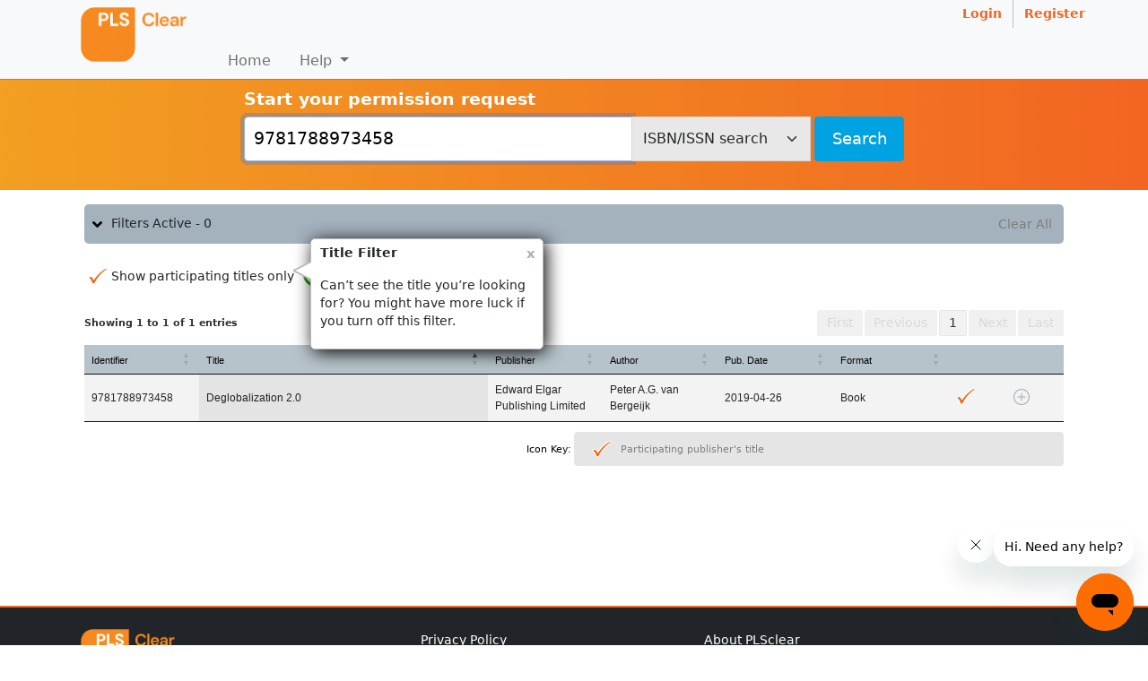

--- FILE ---
content_type: text/html; charset=utf-8
request_url: https://plsclear.com/Home/Index?q=9781788973458&t=isn
body_size: 37820
content:

<!DOCTYPE html>
<html lang="en">
<head>
    <meta http-equiv="Content-Type" content="text/html; charset=UTF-8">
    <meta name="viewport" content="width=device-width, initial-scale=1">
    <meta name="description" content="Request permission to reuse published content easily with PLSclear: a free online permissions management service from Publishers’ Licensing Services.">
    <meta name="author" content="Arc Software Consultancy">
    <title>PLSclear - Request Permission to Reuse Published Content</title>
    <link rel="shortcut icon" href="/Media/images/favicon.ico" type="image/x-icon" />
    <!-- Bootstrap core -->
    <script src="https://cdn.jsdelivr.net/npm/bootstrap@5.0.2/dist/js/bootstrap.bundle.min.js"></script>
    <link href="https://cdn.jsdelivr.net/npm/bootstrap@5.1.3/dist/css/bootstrap.min.css" rel="stylesheet" integrity="sha384-1BmE4kWBq78iYhFldvKuhfTAU6auU8tT94WrHftjDbrCEXSU1oBoqyl2QvZ6jIW3" crossorigin="anonymous">
    <link href="https://cdn.jsdelivr.net/npm/bootstrap-icons@1.8.1/font/bootstrap-icons.css" rel="stylesheet">
    <!-- Custom JS -->
    <script src="/bundles/modernizr?v=wBEWDufH_8Md-Pbioxomt90vm6tJN2Pyy9u9zHtWsPo1"></script>


    
    <script src="https://code.jquery.com/jquery-3.7.1.min.js" integrity="sha256-/JqT3SQfawRcv/BIHPThkBvs0OEvtFFmqPF/lYI/Cxo=" crossorigin="anonymous"></script>
    <script src="https://code.jquery.com/jquery-migrate-3.4.1.min.js"></script>

    <script type="text/javascript" src="/Scripts/parsley.min.js"></script>
    <script type="text/javascript" src="https://cc.cdn.civiccomputing.com/9/cookieControl-9.5.min.js"></script>
    <script type="text/javascript">
        (function (w, d, s, l, i) {
            w[l] = w[l] || []; w[l].push({ 'gtm.start': new Date().getTime(), event: 'gtm.js' });
            var f = d.getElementsByTagName(s)[0], j = d.createElement(s), dl = l != 'dataLayer' ? '&l=' + l : '';
            j.async = true; j.src = 'https://www.googletagmanager.com/gtm.js?id=' + i + dl; f.parentNode.insertBefore(j, f);
        })(window, document, 'script', 'dataLayer', 'GTM-TJ9F7J');
        (function (apiKey) {
            (function (p, e, n, d, o) {
                var v, w, x, y, z; o = p[d] = p[d] || {}; o._q = o._q || []; v = ['initialize', 'identify', 'updateOptions', 'pageLoad', 'track'];
                for (w = 0, x = v.length; w < x; ++w)(function (m) { o[m] = o[m] || function () { o._q[m === v[0] ? 'unshift' : 'push']([m].concat([].slice.call(arguments, 0))); }; })(v[w]);
                y = e.createElement(n); y.async = !0; y.src = 'https://cdn.eu.pendo.io/agent/static/' + apiKey + '/pendo.js'; z = e.getElementsByTagName(n)[0]; z.parentNode.insertBefore(y, z);
            })(window, document, 'script', 'pendo');
        })('fc1a5787-388b-42d9-5dcc-6d86f405ac27');
    </script>
        <!-- Start of plsclear Zendesk Widget script -->
		<script type="text/javascript" id="ze-snippet" src="https://static.zdassets.com/ekr/snippet.js?key=5606ac3a-691c-4904-a2a7-f085c23711c0"></script><!--Clare-->
    <!-- End of plsclear Zendesk Widget script -->
    <!-- Custom CSS -->
    <!-- Multiselect plugin -->
    <link rel="stylesheet" href="https://cdn.jsdelivr.net/npm/bootstrap-select@1.13.14/dist/css/bootstrap-select.min.css">
    <script src="https://cdnjs.cloudflare.com/ajax/libs/bootstrap-select/1.14.0-beta2/js/bootstrap-select.min.js"></script>
    <link rel="stylesheet" href="https://cdn.datatables.net/1.13.2/css/jquery.dataTables.min.css" />
    <link rel="stylesheet" href="https://cdn.datatables.net/1.11.5/css/dataTables.bootstrap5.min.css" />
    <link rel="stylesheet" href="/Media/Css/WizardV5.css?ver=8.2" type="text/css" />
    <script type="text/javascript" src="/js/cookieConfig.js"></script>
</head>
<body class="arc" id="body">
    <!-- Google Tag Manager -->
    <noscript>
        <iframe src="https://www.googletagmanager.com/ns.html?id=GTM-TJ9F7J" ; height="0" width="0" style="display:none;visibility:hidden"></iframe>
    </noscript>
    <!-- END Google Tag Manager-->
    <div id="skiptocontent">
        <a href="#main-content-start" class="">skip to main content</a>
    </div>
    <header>
        <nav class="navbar navbar-expand-lg navbar-light bg-light p-0">
            <div class="container-fluid">
                <div class="container position-relative">
                    <a class="navbar-brand m-0 pt-1 pb-2 float-start" href="/">
			<img src="/Media/Images/pls-clear-logo.png" alt="PLSclear" width="124" class="ms-2 mt-1">
                    </a>
                    <button class="navbar-toggler mt-4" type="button" data-bs-toggle="collapse" data-bs-target="#navbarNavDropdown" aria-controls="navbarNavDropdown" aria-expanded="false" aria-label="Toggle navigation">
                        <span class="navbar-toggler-icon"></span>
                    </button>
                    <div class="collapse navbar-collapse mt-lg-5" id="navbarNavDropdown">
                        <!-- Add 'active' class and aria-current="page" to the currently selected a.navlink for link highlight -->
                        <ul class="navbar-nav me-auto mb-2 mb-lg-0 mx-1 mx-lg-4">
                            <li class="nav-item">
                                <a id="main-menu-start" class="nav-link px-lg-3" href="/">Home</a>
                            </li>
                            <li class="nav-item dropdown">
                                <a class="nav-link px-lg-3 dropdown-toggle" href="https://plsclear.zendesk.com/hc/en-us?" target="_blank" id="MnuHelp" role="button" data-bs-toggle="dropdown" aria-expanded="false">
                                    Help
                                </a>
                                <ul class="dropdown-menu mt-0" aria-labelledby="MnuHelp">
                                    <li><a class="dropdown-item" href="https://plsclear.zendesk.com/hc/en-us?" target="_blank">for Requestors</a></li>
                                    <li><a class="dropdown-item" href="/pages/Publisher/Quicklinks.aspx?id=54">Quick Links</a></li>
                                </ul>

                            </li>
                            </ul>
                    </div>
                    <span class="arc-user-box navbar-text position-absolute top-0 end-0 p-0 u-public">
                        <a class="RegLnk text-orange urq" href="/Account/Login">Login</a>
                        <span class="spcr mx-2">|</span>
                        <a class="RegLnk text-orange" href="/Account/Register.aspx">Register</a>
                    </span>
                </div>
            </div>
        </nav>
    </header>
    <main class="arc-main">
        




<div class="modal fade" id="bcastModal" tabindex="-1" aria-labelledby="ModalLabel" aria-hidden="true">
    <div class="modal-dialog">
        <div class="modal-content">
            <div class="modal-header">
                <h5 class="modal-title" id="ModalLabel">About your personal data</h5>
                <button type="button" class="btn-close" data-bs-dismiss="modal" aria-label="Close"></button>
            </div>
            <div class="modal-body">
                <p>
                    We are committed to ensuring that your privacy is protected.
                </p>
                <p>
                    You acknowledge that if it is necessary for the performance of our contract with you, we will send your name, contact details and the relevant request details outside the UK to the country in which the relevant publisher is based e.g. the USA.
                </p>
                <p>
                    Such countries may provide a different level of protection of personal data.
                </p>
                <p>
                    All personal data that you submit to us will be processed in accordance with applicable laws and as set out in our privacy notice, a full copy of which you will find <a class="text-orange" href="https://www.pls.org.uk/privacy-cookie-data-policy" target="_blank">here</a>.
                </p>
                <p>
                    We would also like to contact you from time to time with information about the service. You can opt in to receive these updates in the “Communication Settings” section of your account.
                </p>
                <div>
                    <input id="campaign" class="broadcastAccept" name="campaign" type="checkbox" value="1">
                    <input type="hidden" name="campaign" value="1">
                    <label>I have read and agree to the above. </label>
                </div>
            </div>
            <div class="modal-footer">
                
                <button type="button" id="broadcastButton1" class="btn btn-secondary m-auto" role="button" aria-disabled="false"><span class="ui-button-text">Continue</span></button>
            </div>
        </div>
    </div>
</div>


<p class="bc-testBtn collapse" style="position:absolute;top:100px;left:10px;color:#fff">Click to test Broadcast</p>

<div id="landingFullContainer" class="">
    <div id="innerSearchContainer" class="">
        <div class="searchbarBg bg-orange ">
                <div id="landingTtlContainer" class="container-fluid pt-md-5 pb-3 px-0 collapse show">
                    <div class="container text-center">
                        <div class="row">
                            <div class="col-md-8 offset-md-2 col-lg-6 offset-lg-3 pt-5">
                                <h1 class=" text-white">Request permission to use content from books, journals, magazines, and websites</h1>
                                <p class="mt-4" style="font-size:1.1em;font-weight:700;">
                                    PLSclear is an award-winning service that helps you request permission to reuse copyrighted content.
                                </p>

                            </div>
                            
                        </div>
                    </div>
                </div>
            <div id="headContainer" class="container-fluid pt-2 pb-5 sticky">
                <div id="stickyBar">
                    <div class="container">
    <div id="searchBarConatiner" class="row">

        <div class="col-lg-8 offset-lg-2 align-middle">
            <label class="form-label text-white" style="font-size:1.2em;font-weight:bold;">Start your permission request</label>
        </div>
        <div class="col-lg-8 offset-lg-2">
            
            <div class="arc-input-group">
                <input id="keywords" type="text" class="form-control" style="padding:0.5em;" placeholder="Search by title, ISBN, ISSN, DOI or top-level URL..."/>
                <select id="searchType" class="form-select arc-search-options">
                    <option value="keywords" selected="selected">Keyword search</option>
                    <option value="title">Title search</option>
                    <option value="author">Author search</option>
                    <option value="isn">ISBN/ISSN search</option>
                    <option value="doi">DOI search</option>
                </select>
                
                <button type="button" id="searchButton" class="btn btn-sm ms-1 btn-blue rounded searchButton" data-index="0">Search</button>
            </div>

        </div>
        

    </div>
</div>

                </div>
            </div>
        </div>

        <div id="searchContainer" class="collapse arc-search">
            <div id="noResultsContainer" class="container-fluid collapse">
                <div class="container pt-3 pb-5 px-4">
                    <h1 class="text-orange">We couldn’t find that title in our database.</h1>
                    <hr />
                    <h3 class="h4 pb-4 text-silver">Have you tried searching another way?</h3>
                    <div class="searchTipsContainer row">
                        <div class="col-sm-6">
                            <p>
                                <strong>Search by ISBN or ISSN </strong><br>Make sure the 13-digit ISBN you are using doesn’t have any hyphens or spaces.  <br><br>
                                <strong>Looking for online content? </strong><br>Search for the top-level URL (website address) of the publication rather than the page the article is located on. <br><br>
                                For example, search for <i>www.PLSclear.com</i> rather than <i>www.PLSclear.com/publishers</i>, and don’t include the <i>http://</i> part of the address, just from the www.<br>
                            </p>
                        </div>
                        <div class="col-sm-6">
                            <p>
                                <strong>Looking for a journal or magazine article?</strong><br>Search for the title, ISSN, or DOI of the journal in which the article is published.<br><br>
                                <strong>Looking for a poem?</strong><br>Search for the title or ISBN of the book that the poem is published in. We’ll ask you to provide the title of the poem once you’ve selected the book. <br><br>
                                <strong>Looking for a book chapter?</strong><br>Search for the title or ISBN of the book that the chapter is published in. We’ll ask you to provide the chapter details once you’ve selected the book.<br><br>
                            </p>
                        </div>
                    </div>
                </div>
            </div>
            <div id="opsFormContainer" class="collapse">
                <p>CONTENT TBC</p>
            </div>
            <div id="resultsContainer" class="container-fluid">
                <div class="container pt-3 pb-5 px-4">

    

    
    <div id="results_loader" class="">
        <div class='sweet_loader'>
            <svg viewBox='0 0 140 140' width='140' height='140'>
                <g class='outline'><path d='m 70 28 a 1 1 0 0 0 0 84 a 1 1 0 0 0 0 -84' stroke='rgba(0, 0, 0, 0.1)' stroke-width='4' fill='none' stroke-linecap='round' stroke-linejoin='round'></path></g>
                <g class='circle'><path d='m 70 28 a 1 1 0 0 0 0 84 a 1 1 0 0 0 0 -84' stroke='#f26522' stroke-width='4' fill='none' stroke-linecap='round' stroke-linejoin='round' stroke-dashoffset='200' stroke-dasharray='300'></path></g>
            </svg>
        </div>
    </div>

    <div id="results_all" class="">
    </div>

</div>

            </div>
        </div>
    </div>
    <div id="landingContainer" class="">
                    <div class="container-fluid pb-4">
                <div class="container py-4">
                    <h3 class="h4 text-orange pt-3">How PLSclear works</h3>
                    <div class="row gx-5 hasArrows">
                        <div class="col-md">
                            <div class="arc-col-link">
                                <img src="../media/images/icons/ico_search.png" alt="img" width="100" style="max-width:150px" />
                                <span class="d-md-block">Search for a title using the PLSclear search bar</span>
                            </div>
                        </div>
                        <div class="col-md">
                            <div class="arc-col-link">
                                <img src="../media/images/icons/ico_complete.png" alt="img" width="100" style="max-width:150px" />
                                <span class="d-md-block">Complete the online permissions form</span>
                            </div>
                        </div>
                        <div class="col-md">
                            <div class="arc-col-link">
                                <img src="../media/images/icons/ico_sent.png" alt="img" width="100" style="max-width:150px" />
                                <span class="d-md-block">Send your request directly to the publisher</span>
                            </div>
                        </div>
                        <div class="col-md">
                            <div class="arc-col-link">
                                <img src="../media/images/icons/ico_inbox.png" alt="img" width="100" style="max-width:150px" />
                                <span class="d-md-block">Check your progress in your Request Manager inbox</span>
                            </div>
                        </div>
                        <div class="col-md">
                            <div class="arc-col-link">
                                <img src="../media/images/icons/ico_download.png" alt="img" width="100" style="max-width:150px" />
                                <span class="d-md-block">If your request is successful, download your licence document</span>
                            </div>
                        </div>
                    </div>
                </div>
            </div>
                    <div class="container-fluid bg-smoke py-4">
                <div class="container py-4">
                    <div class="row">
                        <div class="col-lg ps-lg-5">
                            <div style="">
                                <h3 class="h4 text-orange">Not sure if you’re ready to request permission?</h3>
                                <p>There is certain information that you will need to know about the content you want to use and the project you want to use it in.</p>
                                <p>Not only will it help the publisher when they are reviewing your request, but if your request is successful, it will also appear on your licence, so the information needs to be correct.</p>
                            </div>
                        </div>
                        <div class="col-lg order-lg-first mt-4 mt-lg-0">
                            <div id="video">
                                <video id="video1" controls="" width="100%" poster="../Media/Videos/Tbnl-PLSclear-Request.jpg">
                                    <source src="../Media/Videos/clear-request-guide-2025.mp4" type="video/mp4">
                                    Your browser does not support this HTML video.
                                </video>
                            </div>
                        </div>
                    </div>
                </div>
            </div>
            <div class="container-fluid py-4">
                <div class="container py-4">
                    <div class="row gx-4">
                        <div class="col-md">
                            <a href="https://plsclear.zendesk.com/hc/en-us/articles/4403557663249-How-to-Submit-a-Permission-Request-Using-PLSclea" class="arc-col-link">
                                <img src="../media/images/icons/ico_guidance.png" alt="img" width="100" style="max-width:150px" />
                                <span class="d-md-block">Guide to Submitting a Permissions Request</span>
                                <span class="d-md-inline-block mt-2 fw-normal">Get step-by-step help completing PLSclear’s online permissions form</span>
                            </a>
                        </div>
                        <div class="col-md">
                            <a href="https://plsclear.zendesk.com/hc/en-us/articles/4403574615313-What-information-do-I-need-before-I-can-submit-my-request-" class="arc-col-link">
                                <img src="../media/images/icons/ico_checklist.png" alt="img" width="100" style="max-width:150px" />
                                <span class="d-md-block">Permissions Checklist</span>
                                <span class="d-md-inline-block mt-2 fw-normal">We have put together a checklist to help you know if you are ready to start clearing permission</span>
                            </a>
                        </div><div class="col-md">
                            <a href="https://plsclear.zendesk.com/hc/en-us" class="arc-col-link">
                                <img src="../media/images/icons/ico_help.png" alt="img" width="100" style="max-width:150px" />
                                <span class="d-md-block">PLSclear Help and FAQs</span>
                                <span class="d-md-inline-block mt-2 fw-normal">Need more support? Then explore our help page for additional information and resources</span>
                            </a>
                        </div>
                    </div>
                </div>
            </div>
            <div class="container-fluid bg-smoke py-4">
                <div class="container py-4">
                    <div class="row">
                        <div class="col-lg">
                            <h3 class="h4 text-orange">How PLSclear can help publishers manage permissions</h3>
                            <p>PLSclear is a permissions platform designed to save you time and reduce the often admin-heavy processes associated with handling permissions requests.</p>
                            <p>By opting into to PLSclear, your titles will be available to our growing global permissions market, while also giving you the tools to manage permissions more efficiently.</p>
                            <p>Signing up is easy and straightforward, and there are no annual subscriptions or set up fees.</p>
                            <a class="btn btn-sm btn-secondary mt-2" href="/Home/Publishers">Find out more</a>
                        </div>
                        <div class="col-lg mt-4 mt-lg-0">
                            <div id="video">
                                <video id="video1" controls="" width="100%" poster="../Media/Videos/Tbnl-PLSclear-Request-Promo-2025.png">
                                    <source src="../Media/Videos/clear-publisher-guide-2025.mp4" type="video/mp4">
                                    Your browser does not support this HTML video.
                                </video>
                            </div>
                        </div>
                    </div>
                </div>
            </div>
                    <div class="container-fluid pb-4">
                <div class="container py-4">
                    <h3 class="h4 text-silver pt-3">Why choose <span class="text-orange">PLSclear</span>?</h3>
                    <div class="row gx-5">
                        <div class="col-md">
                            <div class="arc-col-link">
                                <img src="../media/images/icons/ico_report.png" alt="img" width="100" style="max-width:150px" />
                                <span class="d-md-block">Access live reporting</span>
                            </div>
                        </div>
                        <div class="col-md">
                            <div class="arc-col-link">
                                <img src="../media/images/icons/ico_control_protect.png" alt="img" width="100" style="max-width:150px" />
                                <span class="d-md-block">Take control and protect your rights</span>
                            </div>
                        </div>
                        <div class="col-md">
                            <div class="arc-col-link">
                                <img src="../media/images/icons/ico_world.png" alt="img" width="100" style="max-width:150px" />
                                <span class="d-md-block">Tap into a global permissions network</span>
                            </div>
                        </div>
                        <div class="col-md">
                            <div class="arc-col-link">
                                <img src="../media/images/icons/ico_no.png" alt="img" width="100" style="max-width:150px" />
                                <span class="d-md-block">No set up, annual or subscription fees</span>
                            </div>
                        </div>
                        <div class="col-md">
                            <div class="arc-col-link">
                                <img src="../media/images/icons/ico_automation.png" alt="img" width="100" style="max-width:150px" />
                                <span class="d-md-block">Options to automate your licensing</span>
                            </div>
                        </div>
                    </div>

                </div>
            </div>
                    <div class="container-fluid" id="quoteContainer">
                <div class="container">
                    <hr class="m-0" />
                    <h2 class="h4 mt-4 text-silver">What publishers are saying about <span class="text-orange">PLSclear</span></h2>
                    <div id="arc-quotes" class="row">
                        <div class="col-lg arc-quote collapse">
                            <p class="">PLSclear is an innovative, easy-to-use and well supported platform that has enabled us to streamline our permissions workflow, improve customer experience and reduce processing times in addition to creating a new and growing revenue stream.
                            </p>
                            <p class="attrib">Tim Spanner, Taylor & Francis</p>
                        </div>
                        <div class="col-lg arc-quote collapse">
                            <p class="">PLSclear is a very efficient way to handle incoming permission requests and ensure you get all the relevant information needed. The system is run by an impressive and dedicated team who are always happy to help and are fundamental in helping publishers to maximise this revenue stream from our products. I happily recommend PLSclear to everyone I know.</p>
                            <p class="attrib">Pippa Watts, Scholastic Ltd.</p>
                        </div>
                        <div class="col-lg arc-quote collapse">
                            <p class="">Our experience with PLSclear has been very positive and I can only recommend it to other publishers. The entire process is incredibly easy and streamlines the granting of permissions immensely (from the receipt of the request to the invoicing), which allows you to deal with them more efficiently in a timely manner.</p>
                            <p class="attrib">Laure Schinke, Verso</p>
                        </div>
                    </div>

                </div>
            </div>
        <hr class="mb-0" />
        <div class="container-fluid py-4" id="publisherLogoContainer">
            <div class="container">
                <div class="autoWidth" id="publisher-logos">
    <div class="item">
        <div class="img">
            
            <img src="../media/images/slider/ts-atlantic.jpg" height="80" alt="Atlantic Books" />
            
        </div>
    </div>
    <div class="item">
        <div class="img">
            
            <img src="../media/images/slider/ts-cabi.jpg" height="80" alt="Cabi Books" />
            
        </div>
    </div>
    <div class="item">
        <div class="img">
            
            <img src="../media/images/slider/ts-cup.jpg" height="80" alt="Cambridge University Press" />
            
        </div>
    </div>
    <div class="item">
        <div class="img">
            <img src="../media/images/slider/ts-collectiveink.jpg" height="80" alt="Collective Ink" />
        </div>
    </div>
    <div class="item">
        <div class="img">
            
            <img src="../media/images/slider/ts-hearst.jpg" height="80" alt="Hearst Magazines" />
            
        </div>
    </div>
    <div class="item">
        <div class="img">
            
            <img src="../media/images/slider/ts-hodder.jpg" height="80" alt="Hodder & Staunton" />
            
        </div>
    </div>
    <div class="item">
        <div class="img">
            
            <img src="../media/images/slider/ts-koganpage.jpg" height="80" alt="Kogan Page" />
            
        </div>
    </div>
    <div class="item">
        <div class="img">
            
            <img src="../media/images/slider/ts-littlebrown.jpg" height="80" alt="Little Brown Book Group" />
            
        </div>
    </div>
    <div class="item">
        <div class="img">
            
            <img src="../media/images/slider/ts-liverpool.jpg" height="80" alt="Liverpool University Press" />
            
        </div>
    </div>
    <div class="item">
        <div class="img">
            
            <img src="../media/images/slider/ts-oup.jpg" height="80" alt="Oxford University Press" />
            
        </div>
    </div>
    <!--<div class="item">
        <div class="img">-->
            
            <!--<img src="../media/images/slider/ts-panmac.jpg" height="80" alt="Pan Macmillan" />-->
            
        <!--</div>
    </div>-->
    <div class="item">
        <div class="img">
            
            <img src="../media/images/slider/ts-quirk.jpg" height="80" alt="Quirk Books" />
            
        </div>
    </div>
    <!--<div class="item">
        <div class="img">-->
            
            <!--<img src="../media/images/slider/ts-russell.jpg" height="80" alt="Russell Publishing" />-->
            
        <!--</div>
    </div>-->
    <div class="item">
        <div class="img">
            
            <img src="../media/images/slider/ts-taylorfrancis.jpg" height="80" alt="Taylor Francis" />
            
        </div>
    </div>
    <div class="item">
        <div class="img">
            
            <img src="../media/images/slider/ts-ucp.jpg" height="80" alt="University California Press" />
            
        </div>
    </div>
    <div class="item">
        <div class="img">
            
            <img src="../media/images/slider/ts-wiley.jpg" height="80" alt="Wiley" />
            
        </div>
    </div>
</div>




            </div>
        </div>
    </div>
</div>
<div id="dialogBox">
    
</div>


    <script type="text/javascript">
        $(window).on('load', function () {
            $('#keywords').val('9781788973458');
            $('#searchType').val('isn');
            $('#searchButton').trigger("click");
        });
    </script>

        <div id="skiptomenu">
            <a href="#main-menu-start" class="">back to menu</a>
        </div>
    </main>
    <footer class="mt-5 py-4 text-small bg-dark arc-b2-orange" style="font-size: 0.85em;">
    <div class="container arc-footer">
        <div class="row mb-2">
            <div class="col-lg-4">
				<img src="/Media/Images/pls-clear-logo.png" alt="PLSclear" class="ms-2 mb-2" width="110">
                <div class="ms-2">
                    <p class="m-0 text-white text-small">Publishers' Licensing Services Limited <span class="text-silver collapse">© 2023</span></p>
                    <p class="m-0 text-small text-silver">Third Floor, 6 Hays Lane, London. SE1 2HB</p>
                </div>
            </div>
            <div class="col-lg-8 my-4 my-lg-0">
                <div class="row">
                    <div class="col-md-5">
                        <ul class="arc-foot-links">
                            <li><a class="text-white" href="https://www.pls.org.uk/privacy-cookie-data-policy" target="_blank">Privacy Policy</a></li>
                            <li><a class="text-white" href="/Media/downloads/PLSclear-Terms-of-Use-2025.pdf">Terms of use</a></li>
                        </ul>
                    </div>
                    <div class="col-md-7">
                        <ul class="arc-foot-links">
                            <li><a class="text-white" href="/about">About PLSclear</a></li>
                            <li><a class="text-white" href="https://www.pls.org.uk/about-pls/" target="_blank">About Publishers' Licensing Services</a></li>
                        </ul>
                    </div>
                </div>

            </div>
        </div>
        <div class="row">
            <div class="col-lg-4">
                <div class="arc-foot-info ms-2">
                    <p class="text-small text-silver">Email: <a href="mailto:support@plsclear.zendesk.com" class="text-white">support@plsclear.zendesk.com</a> | Tel: +44 (0)20 7079 5940</p>
                </div>
            </div>
            <div class="col-lg-8">
                <div class="arc-foot-info ms-2">
                    <p class="text-small text-silver">Registered in England No: 1575236 | VAT Registration No: 417 7687 16</p>
                </div>
            </div>
        </div>
    </div>
</footer>
<footer style="background-color:#222;">
    <div class="container px-4">
        <section class="px-3">
            <div class="row">
                <div class="col-12">
                    <div class="py-2 arc-foot text-center">
                        site powered by:
                        <a class="text-white" target="_blank" href="http:///www.arcsoftwareconsultancy.com">Arc Software Consultancy Ltd.</a>
                    </div>
                </div>
            </div>
        </section>
    </div>
</footer>

    
    <script src="/js/jQuery/jquery.cookie.js" type="text/javascript"></script>
    <script src="//cdn.jsdelivr.net/npm/sweetalert2@11"></script>
    <script src="../js/jQuery/Jcarousel.js" type="text/javascript"></script>
    <script src="/js/Controllers/SearchController.js?ver=6.1.2.0" type="text/javascript"></script>
    <script src="/js/Controllers/HomeController.js?ver=6.1.2.0" type="text/javascript"></script>
    <script type="text/javascript">
        var homeController;
        $(function () {
            $(document).ready(function () {
                homeController = $(document).find('#landingFullContainer').HomeController();
            });

            for (i = 0; i < 2; i++) { 
                var hdnQuotes = $('.arc-quote.collapse');
                var q1 = Math.floor(Math.random() * hdnQuotes.length);
                $('.arc-quote.collapse').eq(q1).removeClass('collapse');
            }

            //var StickySearchCheck = debounce(function () {
            //
            //}, 50);

            //window.addEventListener('scroll', StickySearchCheck);

            $(document).scroll(function () {
                if ($(document).scrollTop() > $('.sticky').offset().top) {
                    $('body').addClass('stk');
                    $('#landingFullContainer').addClass('searchStuck');
                } else {
                    $('body').removeClass('stk');
                    $('#landingFullContainer').removeClass('searchStuck');
                }
            });


            var broadcastModal = new bootstrap.Modal(document.getElementById('bcastModal'), {
                keyboard: true,
                focus: true
            })

            $('.bc-testBtn').on('click', function () {
                broadcastModal.show();
            })
        });

        // FOR HOMEPAGE CAROUSEL:
        var sliders = new Object(),
            slider,
            totalItems = 15,
            randomNo = Math.floor(Math.random() * totalItems);
        var options = {
            'publisher-logos': {
                autoWidth: true,
                items: 3.3,
                gutter: 10,
                mouseDrag: true,
                swipeAngle: false,
                startIndex: randomNo,
            }
        };
        for (var i in options) {
            var item = options[i];
            item.container = '#' + i;
            item.swipeAngle = false;
            if (!item.speed) { item.speed = 400; }

            if (document.querySelector(item.container)) {
                slider = tns(options[i]);
            }
        }
        // END HOMEPAGE CAROUSEL SCRIPT

        function debounce(func, wait, immediate) {
            var timeout;
            return function () {
                var context = this, args = arguments;
                var later = function () {
                    timeout = null;
                    if (!immediate) func.apply(context, args);
                };
                var callNow = immediate && !timeout;
                clearTimeout(timeout);
                timeout = setTimeout(later, wait);
                if (callNow) func.apply(context, args);
            };
        };

    </script>

    <link rel="stylesheet" href="/js/jQuery/dTables/datatables.min.css" />
    <link href="/Media/Css/tiny-slider.css?ver=6.1.2.0" rel="stylesheet" type="text/css" />
    <link href="/Media/Css/LandingV5.css?ver=6.1.2.0" rel="stylesheet" type="text/css" />




    <script type="text/javascript">
        // For Popovers:
        var popoverTriggerList = [].slice.call(document.querySelectorAll('[data-bs-toggle="popover"]'))
        var popoverList = popoverTriggerList.map(function (popoverTriggerEl) {
            return new bootstrap.Popover(popoverTriggerEl)
        })
    </script>
    <script src="//cdn.jsdelivr.net/npm/sweetalert2@11"></script>
    <script src="https://cdn.datatables.net/1.10.16/js/jquery.dataTables.min.js"></script>
    <script type="text/javascript" src="https://cdn.datatables.net/searchpanes/1.4.0/js/dataTables.searchPanes.min.js"></script>
    <script type="text/javascript" src="https://cdn.datatables.net/select/1.3.3/js/dataTables.select.min.js"></script>
    <script type="text/javascript" src="https://cdn.datatables.net/buttons/1.7.1/js/dataTables.buttons.min.js"></script>
</body>
</html>


--- FILE ---
content_type: text/css
request_url: https://plsclear.com/Media/Css/WizardV5.css?ver=8.2
body_size: 23890
content:
:root {
    --lOrange: #FFA326;
    --orange: #f26522;
    --orangeRgb: 242,101,34;
    --orangeBtn: #f68d5a;
    --LBGorange: #fbd0bc;
}

/*************** Skip Nav Styles ******************/

#skiptocontent {position: absolute;}
#skiptocontent a {
    padding: 0.5em 1em;
    position: absolute;
    top: 0px;
    left: -250px;
    color: #fff;
    border-bottom: 1px solid #fff;
    border-bottom: 1px solid #fff;
    border-bottom-right-radius: 8px;
    background: var(--orange);
    -webkit-transition: left 1s ease-out;
    transition: left 1s ease-out;
    z-index: 100;
    outline: 0;
    min-width: 180px;
    border-left: 0;
    font-size: 0.9em;
}
#skiptocontent a:hover {text-decoration:none;}
#skiptocontent a:focus {
    position: absolute;
    left: 0px;
    top: 0px;
    outline-color: transparent;
    -webkit-transition: top .1s ease-in;
    transition: top .1s ease-in;
}

@media (prefers-reduced-motion: reduce) {
    #skiptocontent a {
        transition-duration: 0.001ms !important;
    }
}
#skiptomenu {text-align: center;height:30px}
#skiptomenu a {
    color: var(--orange);
    padding: 0.2em 0.5em;
    height: 0px;
    -webkit-transition: height 1s ease-out;
    transition: height 1s ease-out;
    display: inline-block;
    overflow: hidden;
}
#skiptomenu a:focus {
    height: 100%;
    -webkit-transition: height .1s ease-in;
    transition: height .1s ease-in;
}
@media (prefers-reduced-motion: reduce) {
    #skiptomenu a {
        transition-duration: 0.001ms !important;
    }
}

.non-mouse-content {visibility:hidden;}
.non-mouse-info:focus .non-mouse-content {visibility: visible;}

@media (min-width: 768px) {
    #vidRightContainer {
        width:50%;
    }
}


/*
@media (min-width: 768px) {
    .non-mouse-content {
        display: inline-block;
        visibility: hidden;
    }
    .non-mouse-info:focus .non-mouse-content {
        display: inline-block;
        visibility: visible;
    }
}
*/
/***************************************/
/** SWEET ALERT 2 RESTYLES */
.swal2-popup {
    border: 2px solid var(--orange) !important;
}
.swal2-title {
    font-size: 1.5em !important;
}
.swal2-html-container {
    font-size: 1em !important;
}
.swal2-html-container input, 
.swal2-html-container textarea{
    display: block;
    padding: 0.375rem 0.75rem !important;
    font-size: 1rem;
    font-weight: 400;
    line-height: 1.5;
    color: #212529;
    background-color: #fff;
    border: 1px solid #ced4da;
    border-radius: 0.25rem;
}
.swal2-actions button {
    display: inline-block;
    padding: 0.3em 1em;
    font-size: 1em;
    font-weight: normal;
}
.swal2-actions button.swal2-confirm {
    background-color: var(--orange);
}

.swal2-html-container .broadcastAccept {
    margin-right: 10px;
    display: inline-block;
}
.swal2-actions button.swal2-confirm:hover {
    background-color: var(--orange);
}
.swal2-actions button.swal2-deny {
}
.swal2-actions button.swal2-cancel {
}

.sweet_loader {
    width: 140px;
    height: 140px;
    margin: 0 auto;
    animation-duration: 0.5s;
    animation-timing-function: linear;
    animation-iteration-count: infinite;
    animation-name: ro;
    transform-origin: 50% 50%;
    transform: rotate(0) translate(0,0);
}

@keyframes ro {
    100% {
        transform: rotate(-360deg) translate(0,0);
    }
}

/***************************************/

.requiredLbl {
    color: red;
    margin-top: 0.5rem;
    display: inline-block;
    font-size: 1.1em;
    line-height: 1;
    vertical-align:top;
}
/*.requiredLbl:before {
    color: grey;
    content: "[";
    font-size: 0.6em;
    vertical-align: super;
}
.requiredLbl:after {
    color: grey;
    content: "]";
    vertical-align: super;
    font-size: 0.6em;
}*/

.arc .arc-main {
    border-top: 1px solid var(--orange);
    min-height:75vh;
}
.arc .arc-user-box {
    font-size: 0.85em;
}
.arc .RegLnk,
.arc .AccSetLnk,
.arc .arc-logout {
    text-decoration: none;
}
.arc .RegLnk:hover,
.arc .AccSetLnk:hover {
    text-decoration: underline;
}
.arc .arc-logout {
    border-radius: 0.25em;
    padding: 0.2em 0.5em 0.5em !important;
    display: inline-block;
}
.arc .RegLnk {
    margin-top: 5px;
    font-weight: bold;
    display: inline-block;
}
.arc .arc-logout:hover {
    color: #fff !important;
    background-color: var(--orange) !important;
}
.arc .spcr {
    margin: 0;
    border-left: 1px solid silver;
    width: 1px;
    vertical-align: top;
    height: 2.3em;
    text-indent: -900em;
    display: inline-block;
}

.validation-summary-errors {
    list-style: inside;
}

.validation-summary-errors ul {
    padding: 0;
}

.validation-summary-errors li {
    background-color: rgba(210,0,0,0.5);
    padding: 0.8em 0.8em 0.8em 1.3em;
    margin: 0;
    border: 1px solid red;
    border-radius: 0.6em;
    color: #fff;
}

.arc-loginBox .input-validation-error {
    background-color: lavenderblush;
    border-color: #dc3545;
}
.arc-loginBox .field-validation-error {
    font-size:0.9em;
    color: #dc3545;
}

.arc-loginBox p.error {
    background-color: rgba(200,50,50,0.25);
    padding: 0.35rem 0.5rem;
    border-radius: 0.2em;
    margin-top: 5px;
}

.arc .navbar.bg-dark {
    background-color: rgba(5,51,85,1) !important;
}

.arc-badge i {
    color: #fff;
}
.arc .nav-link .arc-badge {display:none;}
.arc .nav-link.completed .arc-badge {display: inline-block;}
.arc .nav-link.active.completed .arc-badge i {color: green;}

/*.arc .arc-pageBox {border: 1px solid #ddd; border-radius: 16px;}*/

.arc .btn-primary {
    color: #fff;
    background-color: var(--orangeBtn);
    border-color: var(--orangeBtn);
}
.arc .btn-secondary {
    color: var(--orangeBtn);
    background-color:#fff;
    border-color: var(--orangeBtn);
}
.arc .btn-success {
    color: #fff;
    background-color: #198754;
    border-color: #198754;
}

.arc .btn-blue {
    color: #fff;
    background-color: #00a2e2;
    border-color: #00a2e2;
}
#searchButton {
    width: 100px;
    font-size: 1.1em;
    font-weight: 500;
}

.arc .btn-outline-primary {
    color: rgba(5,51,85,1);
    border-color: rgba(5,51,85,1);
}

    .arc .btn-outline-primary:hover,
    .arc .btn-secondary:hover,
    .arc .btn-success:hover,
    .arc .btn-blue:hover,
    .arc .btn-primary:hover {
        color: #fff;
        background-color: var(--orange);
        border-color: var(--orange);
    }
#searchButton:hover {
    color: var(--orange);
    background-color:#fff;
    border-color: var(--orange);
}

.arc [required].error {
    background-color: #FFD5DD;
    border-color: red;
}

.arc .arc-txt-btn {
    display: inline-block;
    padding: 0.55em 1.4em 0.8em;
    text-decoration: none;
    border-radius: 5px;
    line-height: 1em;
    box-sizing: border-box;
}

.arc .arc-txt-btn:hover {
    background-color: var(--orange);
    color: #fff;
}
.btn-green {
    background-color:#efefef;
    color:darkgreen;
}
.btn-green:hover {
    background-color: forestgreen !important;
    color: #fff;
}

#startNewBtn {
    background-color: #66b00e;
    border-color: #66b00e;
    color: #fff;
}

#startNewBtn:hover {
    background-color: #fff;
    color: #fff;
}
.arc-delete {
    background-color: transparent !important;
    border-color: transparent !important;
    color: #444 !important;
}
.arc-delete:hover {
    background-color: var(--orange) !important;
    border-color: var(--orange) !important;
    color: #fff !important;
}

::selection {background-color:var(--orange);color:#fff;}

/*********   Tables &  DataTables ********/
.arc .tableContainer th {
    background-color: var(--orange);
    color: #fff;
}
.arc .dataTables_paginate .paginate_button {
    padding: 0.2em 0.7em;
}
.arc .dataTables_paginate .paginate_button:hover {
    background-image: none;
    background-color: var(--orange) !important;
    border-color: var(--orange);
}
.arc .dataTables_paginate .paginate_button.current,
.arc .dataTables_paginate .paginate_button.current:hover {
    border-color: rgba(0,0,0,0.05);
    background-color: rgba(0,0,0,0.05) !important;
    background-image: none;
    cursor: default;
}
.arc .dataTables_wrapper .dataTables_paginate .paginate_button.disabled, 
.arc .dataTables_wrapper .dataTables_paginate .paginate_button.disabled:hover {
    color: silver !important;
    cursor: default;
    background-color: rgba(0,0,0,0.1) !important;
    opacity: 0.6;
}

.arc th {
    background-color: rgba(5,51,85,1);
    color: #fff;
}
.arc .tdm th {
    background-color: rgba(5,1,5,0.51);
    color: #fff;
}
.arc .table > :not(:first-child) {
    border-top: 0;
}
.arc table {
    font-size: 0.8rem;
}
.arc td {
    vertical-align: middle;
}


/********************************************/

.h2-small {
    font-size: 1.3em;
}

.card-body {
    border: 2px solid rgba(0,0,0,0.05);
    border-radius: 0.75rem !important;
}

#accContentReview .card-body {
    border-radius: 0 0 0.3rem 0.3rem !important;
}
#accUsageReview .card-body {
    border-radius: 0.5rem !important;
}



.bg-orange {
    background-image: linear-gradient(90deg,#F29F22,var(--orange));
    background-size: 1260px,contain;
    background-size: contain;
    background-position: 50% 0%;
    background-repeat: no-repeat;
    transition: background-blend-mode 3s;
    background-blend-mode: soft-light;
}

@media (min-width: 768px) {
    .bg-orange {
        background-image: url(../images/Backgrounds/books-fade-orange-3000-700.png),linear-gradient(90deg,#F29F22,var(--orange));
    }
}
/*
@media (min-width: 992px) {
    .bg-orange {
        background-size: 1480px,contain;
        background-position: 0 0,21% 40%,0,0;
    }
}

@media (min-width: 1200px) {
    .bg-orange {
        background-size: 1666px,contain;
        background-position: 0 0,10% -110%,0,0;
    }
}*/
.bg-orange.smallbar {
    background-position: 50% 50%;
    background-blend-mode: soft-light;
    background-size: 1260PX,contain;
}
.bg-orange.wizard {
    background-position: 50% 44%;
    background-blend-mode: soft-light;
    background-size: 1260PX,contain;
}
.bg-orange.smallbar textarea{
    height:30px;
}


.bg-smoke {
    background-image: linear-gradient(160deg,#444,#222,#222,#333);
}
.text-orange {color: var(--orange) !important; }
.text-silver { color: #666;}

.arc-b2-orange {
    border-top: 2px solid var(--orange) !important;
}

.arc .arc-radio .input-group-text {border-color:transparent;background-color:transparent;}
.arc-radio input {
    border-radius: 50% !important;
    margin: 11px;
    padding: 0;
}

.arc #myTab {
    padding: 5px 5px 1px 5px;
    border: 0;
}

    .arc #myTab .badge {
        color: inherit;
    }

    .arc #myTab .nav-link {
        /*background-color: transparent;
        color: #fff;
        border-color: rgba(0,0,0,0.25);
        border-bottom-color: transparent;*/

        background-color: rgba(242,80,34,0.8);
        color: #fff;
        border-color: rgba(242,80,34,0.8);
        border-bottom-color: transparent;
    }

        .arc #myTab .nav-link.disabled {
            /* color: #000;
            border-color: transparent;*/
            color: #000;
            border-color: transparent;
            background-color: rgba(250,250,250,1);
            opacity: 0.3;
        }

        .arc #myTab .nav-link:hover {
            /*border-color: rgba(250,250,250,0.2);
            background-color: rgba(250,250,250,0.2);*/ /*rgba(252,68,30,1);*/
            /*color: #fff;*/
            background-color: rgba(242,141,34,1);
        }

        .arc #myTab .nav-link.active,
        .arc #myTab .nav-link.active:hover {
            background-color: #fff;
            color: #000;
            border-color: #fff;
        }

        .arc #myTab .nav-link:focus .badge i,
        .arc #myTab .nav-link:hover .badge i {
            color: #fff !important;
        }


.arc #myTabContent {
    /*border: 1px solid #ddd;*/
    border-top: 0;
    border-radius: 0 0 30px 30px;
}

#profileSummary {
    border: 1px solid silver;
    padding: 1rem;
    background-color: #efefef;
    border-radius: 8px;
}
#profileSummary p {
    margin:0;    
}
    #profileSummary .default {
        font-style:italic;
        color:rgba(0,0,0,0.4);
    }

    .arc .navbar-nav .nav-link {
        border-radius: 0;
        padding-left: 0.5em;
    }

#newProfileForm {
    width: 90%;
    margin: 0 auto;
    border: 6px solid lightgrey;
    border-radius: 12px;
    padding: 1rem;
}

@media (min-width: 991px) {
    .arc .navbar-nav .nav-link {
        border-radius: 10px 10px 0 0;
    }
}

    .arc .navbar-nav .nav-link.active,
    .arc .navbar-nav .nav-link.active:hover {
        background-color: #F27822;
        color: #fff;
    }




    /****** Accordions ********/
    .arc .accordion-item {
        border: 0;
        position: relative;
    }

    .arc .closer {
        position: absolute;
        top: 3px;
        right: 60px;
        z-index: 1000;
    }

    .arc .acc-remove:hover {
        background-color: red;
    }

        .arc .acc-remove:hover i {
            color: #fff;
        }

.arc .accordion-button {
    background-color: rgba(240,240,240,1);
    border-radius: 0.25rem !important;
    border: 1px solid silver !important;
    padding: 0.7rem 100px 0.7rem 1.25rem;
    color: #000;
}
.arc .accordion-button::after {
    right: -80px;
    position:relative;
}

    .arc .accordion-collapse {
        border: 1px solid #ccc;
        border-top: 0;
    }

    .arc .accordion-body {
        background-color: rgba(240,240,240,1);
    }


.arc .arc-help .accordion-button,
.arc .arc-help .accordion-collapse {
    /*border-color: #cfebf7 !important;
    background-color: #cfebf7 !important;*/
    border-color: var(--orange) !important;
    background-color: #fff !important;
}

.arc .arc-help .accordion-body {
    background-color: #fff !important;
}
.arc #reviewContainer .accordion-body {
    background-color: transparent;
    padding: 10px 0 0;
}

    .arc #reviewContainer .accordion-collapse {
        border: 0;
    }

.arc #accContentReview .review-header,
.arc #accUsageReview .review-header {
    border-radius: 0.3rem 0.3rem 0 0 !important;
    border: 0px !important;
    /*border-bottom: 1px solid silver !important;*/
    padding: 0.5rem 0.25rem;
    color: #000;
    font-size: initial;
    font-weight: normal;
    margin: 0;
}
.arc #accUsageReview .review-header {
    border-radius: 0.3rem !important;
}
.arc .review-item .card-body div.row:nth-child( odd ) {
    background-color:#fff;
}
.arc .review-item .card-body div.row {
    border-bottom: 1px solid #efefef;
}

.arc #accUsageReview .accordion-button,
.arc #accContentReview .accordion-button {
    background-color: transparent;
    border: 0px !important;
    border-bottom: 1px solid silver !important;
    padding: 0.5rem 100px 0.5rem 0;
    color: var(--orange);
    font-size: 0.7em;
    border-radius: 0 !important;
}


.arc .arc-help .accordion-button {
    font-size: 1.6rem;
    padding-top: 0.5rem;
}

.arc .arc-help .accordion-button i {
    font-size: 1.1rem;
    color: blue;
    color:var(--orange);
}

.arc .form-label {
    margin-bottom: 0.1rem;
    max-width: 85%;
}
.arc textarea.form-control {
    height: 6em;
}
.arc .arc-wizard-btns .btn {
    width: 200px;
}


.arc label .text-muted {
    font-size: 0.85em;
    color: red !important;
}

.txt-orange {
    color: var(--orange);
}

.arc *:focus {
    outline-color: var(--orange);
    outline-width: 2px;
}

.arc .arc-help:focus {
    outline: none;
}

.arc .categoryType,
.arc .subCategoryType,
.bootstrap-select:not([class*=col-]):not([class*=form-control]):not(.input-group-btn) {
    /*width: 320px;*/
    width:79%;
}

.btn-check:focus + .btn-light, .btn-light:focus {
    box-shadow: 0 0 0 0.25rem rgba(13,110,253,.25);
}

.dropdown-item.selected {
    background-color: rgba(0,135,20,0.2);
}
.bootstrap-select .bs-ok-default:after {
    color: #198754;
}

.dropdown-item.active, .dropdown-item:active {
    background-color: var(--lOrange);
}
.dropdown-item:focus, .dropdown-item:hover {
    background-color: var(--orange);
    color:#fff;
}
.bootstrap-select .dropdown-item:focus .bs-ok-default:after,
.bootstrap-select .dropdown-item:hover .bs-ok-default:after {
    color: #fff;
}

    /*
.arc .accordion-button:focus,
.arc .form-control:focus,
.arc .form-select:focus,
.arc .form-check-input:focus  {
    border-color: rgba(252,68,30,1) !important;
    outline: 0;
    box-shadow: 0 0 0 0.1rem rgba(252,68,30,25%);
}
.arc .form-check-input:focus  {
    box-shadow: 0 0 0 0.25rem rgba(252,68,30,25%);
}
.arc .btn-outline-primary:focus,
.arc .btn:focus {
	border-color: rgba(252,68,30,1) !important;
    background-color: rgba(252,68,30,1) !important;
	color:#fff;
    box-shadow: 0 0 0 0.1rem rgba(252,68,30,25%);
}
*/
    /********* POPOVER RE-STYLING **********/
.arc .bs-popover-start,
.arc .bs-popover-top,
.arc .bs-popover-bottom,
.arc .bs-popover-end {
    border-color: blue;
    border-color: var(--orange);
    background-color: #cfebf7;
    background-color: var(--LBGorange);
}
        /* when left */
    .arc .bs-popover-start > .popover-arrow::after {
        border-left-color: #cfebf7;
        border-left-color: var(--LBGorange);
    }

    .arc .bs-popover-start > .popover-arrow::before {
        border-left-color: blue;
        border-left-color: var(--orange);
    }
        /* when on top */
    .arc .bs-popover-top > .popover-arrow::after {
        border-top-color: #cfebf7;
        border-top-color: var(--LBGorange);
    }

    .arc .bs-popover-top > .popover-arrow::before {
        border-top-color: blue;
        border-top-color: var(--orange);
    }
        /* when on bottom */
    .arc .bs-popover-bottom > .popover-arrow::after {
        border-bottom-color: #cfebf7;
        border-bottom-color: var(--LBGorange);
    }

    .arc .bs-popover-bottom > .popover-arrow::before {
        border-bottom-color: blue;
        border-bottom-color: var(--orange);
    }
        /* when right */
    .arc .bs-popover-end > .popover-arrow::after {
        border-right-color: #cfebf7;
        border-right-color: var(--LBGorange);
    }

    .arc .bs-popover-end > .popover-arrow::before {
        border-right-color: blue;
        border-right-color: var(--orange);
    }

.arc .popover-header {
    border-color: #cfebf7;
    background-color: #cfebf7;
    border-color: var(--LBGorange);
    background-color: var(--LBGorange);
    color: #000;
    margin-bottom: 0;
    padding-bottom: 0;
}
    /* border-color only affects the bottom of the header*/
.arc .popover-body {
    background-color: #cfebf7;
    background-color: var(--LBGorange);
}

    .arc .bi-info-circle-fill,
    .arc .bi-info-circle {
        cursor: pointer;
        color: grey;
    }

        .arc .arc-help:focus .bi-info-circle-fill,
        .arc .arc-help:focus .bi-info-circle,
        .arc .bi-info-circle-fill:hover,
        .arc .bi-info-circle:hover {
            color: blue;
            color: var(--orange);
        }

    .arc a[data-bs-toggle="popover"].arc-help {
        display: inline-block;
        top: 6px;
        position: relative;
    }

    .arc .breadcrumb-item a {
        color: rgba(252,68,30,1);
        text-decoration: none;
    }

        .arc .breadcrumb-item a:hover {
            color: rgba(252,68,30,1);
            text-decoration: underline;
        }


.arc .navbar-nav a:hover {
    background-color: rgba(0,0,0,0.1);
    text-decoration: none;
}

.arc .navbar-nav a:focus,
.arc .navbar-nav a:focus, .arc .navbar-nav .dropdown-toggle.show {
    background-color: var(--lOrange); /*#5c636a;*/
    color: #fff !important;
}

.arc .navbar-nav .dropdown-menu {
    background-color: var(--lOrange);
    border-color: var(--lOrange);
}

    .arc .navbar-nav .dropdown-menu a {
        color: #fff;
    }


.bootstrap-select > .dropdown-toggle {
    width: 100%;
    border: 1px solid #ced4da;
    background-color: #fff;
    color: #000 !important;
}


.feedback-block li {
    list-style: none;
    color: red;
    font-size: 0.9em;
}
.arc .is-invalid {background-color:lavenderblush;}
.arc .arc-radio.is-invalid {
    border: 1px solid #dc3545;
    border-radius: 0.25rem;
}

footer .text-silver {
    color: silver !important;
}
.arc-foot-links {list-style:none;padding:0;margin:0;}
.arc-foot-links a {
    text-decoration: none;
    padding: 0.1em 0.5em;
    margin-top: 0.05em;
    display: inline-block;
    border-radius: 0.4em;
}
.arc-foot-links a:hover {
    background-color: var(--orange);
}

.arc-foot-info a {
    text-decoration: none;
    padding: 0 0.3em;
    display: inline-block;
}
.arc-foot-info a:hover {
    background-color: var(--orange);
}
.arc .arc-foot  {
    color:silver;
    font-size:0.75em;
}
.arc .arc-foot a {
    background: url(../../media/images/arcfoot.png);
    background-repeat: no-repeat;
    background-position: -106px -12px;
    width: 100px;
    height: 26px;
    display: inline-block;
    cursor: pointer;
    text-indent: -900em;
}
.arc .arc-foot a:hover {
    background-position-x:4px;
}

.arc-add-bar {
    background-color: rgba(250,70,0,0.14);
    border-radius: 7px;
}


.toggleBasket {
    text-decoration: none;
    color: #000;
    font-size: 0.75em;
    cursor: pointer;
}

.toggleBasket .pointer {
    background-image: url(../Images/Icons/ico_tdmBasket.png);
    display: inline-block;
    height: 40px;
    width: 40px;
    vertical-align: top;
    background-position: 0px -137px;
    background-repeat: no-repeat;
}

.toggleBasket:hover {
    color: #fff;
}
.toggleBasket:hover .pointer {
    background-position: 0px 13px;
}
.toggleBasket.open {color: #000;}
.toggleBasket.open .pointer {background-position: 0px -87px;}
.toggleBasket.open:hover {color: #fff;}
.toggleBasket.open:hover .pointer {background-position: 0px -37px;}

#tdmBasketSectionHead .bg-wht {
    background-color: rgba(0,0,0,0.2);
    vertical-align: middle;
    font-size: 0.5em;
}

#tdmBasketSectionHead.active .bg-wht {
    background-color: #00a2e2;
}

#tdmBasketSectionHead h2 {
    display: inline-block;
}
.tdm .breadcrumb-item + .breadcrumb-item::before {
    padding-right: 1.5rem;
    color: #f26522;
    content: ">" !important;
}

.tdm .breadcrumb-item + .breadcrumb-item {
    padding-left: 1.5rem;
    color: #ccc;
}

    .tdm .breadcrumb-item + .breadcrumb-item.done {
        color: #000;
    }
.tdm .parsley-errors-list {
    display:none;
}
.tdm .parsley-errors-list.filled {
    display: inline-block;
    list-style: none;
    padding: 0;
    color: red;
    margin-bottom: 0;
    float: right;
}
.tdm .parsley-error {
    background-color: #FFD5DD;
    border-color: red;
}


#TDMresultsTabs .nav-link {color: var(--orange);}
#TDMresultsTabs .nav-link:hover {
    color: #fff;
    background-color: var(--orange);
}
#TDMresultsTabs .nav-link:hover .badge {
    color: var(--orange);
    background-color:#fff !important;
}
#TDMresultsTabs .nav-link.active,
#TDMresultsTabs .nav-link.active:hover {
    color: #000;
    background-color: #fff;
}
#TDMresultsTabs .nav-link.active:hover .badge {
    background-color: rgba(108,117,125,1) !important;
    color:#fff;
}

--- FILE ---
content_type: text/css
request_url: https://plsclear.com/Media/Css/tiny-slider.css?ver=6.1.2.0
body_size: 9756
content:
.tns-outer {
    padding: 0 !important;
    position: relative;
}

    .tns-outer [hidden] {
        display: none !important
    }

    .tns-outer [aria-controls],
    .tns-outer [data-action] {
        cursor: pointer
    }

.tns-slider {
    -webkit-transition: all 0s;
    -moz-transition: all 0s;
    transition: all 0s
}

    .tns-slider > .tns-item {
        -webkit-box-sizing: border-box;
        -moz-box-sizing: border-box;
        box-sizing: border-box
    }

.tns-horizontal.tns-subpixel {
    white-space: nowrap
}

    .tns-horizontal.tns-subpixel > .tns-item {
        display: inline-block;
        vertical-align: top;
        white-space: normal
    }

.tns-horizontal.tns-no-subpixel:after {
    content: '';
    display: table;
    clear: both
}

.tns-horizontal.tns-no-subpixel > .tns-item {
    float: left
}

.tns-horizontal.tns-carousel.tns-no-subpixel > .tns-item {
    margin-right: -100%
}

.tns-no-calc {
    position: relative;
    left: 0
}

.tns-gallery {
    position: relative;
    left: 0;
    min-height: 1px
}

    .tns-gallery > .tns-item {
        position: absolute;
        left: -100%;
        -webkit-transition: transform 0s, opacity 0s;
        -moz-transition: transform 0s, opacity 0s;
        transition: transform 0s, opacity 0s
    }

    .tns-gallery > .tns-slide-active {
        position: relative;
        left: auto !important
    }

    .tns-gallery > .tns-moving {
        -webkit-transition: all 0.25s;
        -moz-transition: all 0.25s;
        transition: all 0.25s
    }

.tns-autowidth {
    display: inline-block
}

.tns-lazy-img {
    -webkit-transition: opacity 0.6s;
    -moz-transition: opacity 0.6s;
    transition: opacity 0.6s;
    opacity: 0.6
}

    .tns-lazy-img.tns-complete {
        opacity: 1
    }

.tns-ah {
    -webkit-transition: height 0s;
    -moz-transition: height 0s;
    transition: height 0s
}

.tns-ovh {
    overflow: hidden
}

.tns-visually-hidden {
    position: absolute;
    left: -10000em
}

.tns-transparent {
    opacity: 0;
    visibility: hidden
}

.tns-fadeIn {
    opacity: 1;
    filter: alpha(opacity=100);
    z-index: 0
}

.tns-normal, .tns-fadeOut {
    opacity: 0;
    filter: alpha(opacity=0);
    z-index: -1
}

.tns-vpfix {
    white-space: nowrap
}

    .tns-vpfix > div, .tns-vpfix > li {
        display: inline-block
    }

.tns-t-subp2 {
    margin: 0 auto;
    width: 310px;
    position: relative;
    height: 10px;
    overflow: hidden
}

.tns-t-ct {
    width: 2333.3333333%;
    width: -webkit-calc(100% * 70 / 3);
    width: -moz-calc(100% * 70 / 3);
    width: calc(100% * 70 / 3);
    position: absolute;
    right: 0
}

    .tns-t-ct:after {
        content: '';
        display: table;
        clear: both
    }

    .tns-t-ct > div {
        width: 1.4285714%;
        width: -webkit-calc(100% / 70);
        width: -moz-calc(100% / 70);
        width: calc(100% / 70);
        height: 10px;
        float: left
    }

/*# sourceMappingURL=sourcemaps/tiny-slider.css.map */

img {
    max-width: 100%;
}

    img:not(.tns-lazy-img), .lazyload img {
        height: auto;
    }

.autoWidth img {
    max-width: none;
    vertical-align: top;
}

.autoHeight img {
    width: 100%;
}

.img {
    font-weight: 100;
    color: #fff;
    text-align: center;
}

    .img a {
        display: block;
        padding: 0 0 0.2em 0;
        color: inherit;
        text-decoration: none;
        border: 1px solid transparent;
    }

.tns-outer .img a:focus {
    border-color: #ff2566;
}

.controls {
    text-align: center;
}

    .controls li {
        display: block;
        position: absolute;
        top: 50%;
        height: 60px;
        line-height: 60px;
        margin-top: -30px;
        padding: 0 15px;
        cursor: pointer;
        transition: background 0.3s;
    }

        .controls li img {
            display: inline-block;
            vertical-align: middle;
        }

    .controls .prev {
        left: 0;
    }

    .controls .next {
        right: 0;
    }

    .controls li:hover {
        background: #f2f2f2;
    }

.tns-controls {
    width: 100%;
    bottom: 38px;
    position: absolute;
}

    .tns-controls [aria-controls] {
        font-size: 15px;
        padding: 0.4em 1em;
        background: rgba(250,250,250,0.5);
        border: 0;
        right: 0;
        position: absolute;
        z-index: 1000;
        bottom: -5px;
        border-radius: 8px;
        background-image: url(../../media/images/icons/actionArrows.png);
        text-indent: -1000em;
        background-position: -12px -232px;
    }

        .tns-controls [aria-controls]:first-of-type {
            right: auto;
            background-position: -12px -272px;
        }

        .tns-controls [aria-controls]:hover {
            background-position: -12px -72px;
            background-color: var(--orange);
        }

        .tns-controls [aria-controls]:first-of-type:hover {
            background-position: -12px -112px;
        }

    .tns-controls:focus [aria-controls] {
        background-color: #efefef;
        background-position: -12px 8px;
        border: 2px solid var(--orange);
    }

        .tns-controls:focus [aria-controls]:first-of-type {
            background-position: -12px -32px;
        }

.lt-ie9 .tns-controls > [aria-controls] {
    line-height: 2.5em;
}

.tns-outer [data-action] {
    display: block;
    margin: 10px auto;
    font-size: 17px;
    min-width: 3em;
    text-align: center;
    background: transparent;
    border: 0;
}

.tns-controls [disabled] {
    color: #999999;
    background: #B3B3B3;
    cursor: not-allowed !important;
}

.tns-nav {
    text-align: center;
    margin: 10px 0;
    display: none;
}

    .tns-nav > [aria-controls] {
        width: 9px;
        height: 9px;
        padding: 0;
        margin: 0 5px;
        border-radius: 50%;
        background: #ddd;
        border: 0;
    }

    .tns-nav > .tns-nav-active {
        background: #999;
    }

.playbutton-wrapper {
    text-align: center;
}

    .playbutton-wrapper button {
        height: 34px;
        padding: 0 10px;
        font-size: 14px;
        background: #fff;
        border-radius: 3px;
        border: 1px solid #ccc;
        cursor: pointer;
    }

.wrapper {
    padding: 0 5em;
}


a.tns-item {
    margin-right: 10px;
    padding: 0 !important;
    border: 2px solid transparent;
}

    a.tns-item:hover {
        border-color: #ccc;
    }

.customize-tools [hidden] {
    display: none;
}


/* https://daneden.github.io/animate.css/ */
@-webkit-keyframes jello {
    from, 11.1%, to {
        -webkit-transform: translate3d(0, 0, 0);
        transform: translate3d(0, 0, 0);
    }

    22.2% {
        -webkit-transform: skewX(-12.5deg) skewY(-12.5deg);
        transform: skewX(-12.5deg) skewY(-12.5deg);
    }

    33.3% {
        -webkit-transform: skewX(6.25deg) skewY(6.25deg);
        transform: skewX(6.25deg) skewY(6.25deg);
    }

    44.4% {
        -webkit-transform: skewX(-3.125deg) skewY(-3.125deg);
        transform: skewX(-3.125deg) skewY(-3.125deg);
    }

    55.5% {
        -webkit-transform: skewX(1.5625deg) skewY(1.5625deg);
        transform: skewX(1.5625deg) skewY(1.5625deg);
    }

    66.6% {
        -webkit-transform: skewX(-0.78125deg) skewY(-0.78125deg);
        transform: skewX(-0.78125deg) skewY(-0.78125deg);
    }

    77.7% {
        -webkit-transform: skewX(0.390625deg) skewY(0.390625deg);
        transform: skewX(0.390625deg) skewY(0.390625deg);
    }

    88.8% {
        -webkit-transform: skewX(-0.1953125deg) skewY(-0.1953125deg);
        transform: skewX(-0.1953125deg) skewY(-0.1953125deg);
    }
}

@keyframes jello {
    from, 11.1%, to {
        -webkit-transform: translate3d(0, 0, 0);
        transform: translate3d(0, 0, 0);
    }

    22.2% {
        -webkit-transform: skewX(-12.5deg) skewY(-12.5deg);
        transform: skewX(-12.5deg) skewY(-12.5deg);
    }

    33.3% {
        -webkit-transform: skewX(6.25deg) skewY(6.25deg);
        transform: skewX(6.25deg) skewY(6.25deg);
    }

    44.4% {
        -webkit-transform: skewX(-3.125deg) skewY(-3.125deg);
        transform: skewX(-3.125deg) skewY(-3.125deg);
    }

    55.5% {
        -webkit-transform: skewX(1.5625deg) skewY(1.5625deg);
        transform: skewX(1.5625deg) skewY(1.5625deg);
    }

    66.6% {
        -webkit-transform: skewX(-0.78125deg) skewY(-0.78125deg);
        transform: skewX(-0.78125deg) skewY(-0.78125deg);
    }

    77.7% {
        -webkit-transform: skewX(0.390625deg) skewY(0.390625deg);
        transform: skewX(0.390625deg) skewY(0.390625deg);
    }

    88.8% {
        -webkit-transform: skewX(-0.1953125deg) skewY(-0.1953125deg);
        transform: skewX(-0.1953125deg) skewY(-0.1953125deg);
    }
}

.jello {
    -webkit-animation-name: jello;
    animation-name: jello;
    -webkit-transform-origin: center;
    transform-origin: center;
}

@-webkit-keyframes rollOut {
    from {
        opacity: 1;
    }

    to {
        opacity: 0;
        -webkit-transform: translate3d(100%, 0, 0) rotate3d(0, 0, 1, 120deg);
        transform: translate3d(100%, 0, 0) rotate3d(0, 0, 1, 120deg);
    }
}

@keyframes rollOut {
    from {
        opacity: 1;
    }

    to {
        opacity: 0;
        -webkit-transform: translate3d(100%, 0, 0) rotate3d(0, 0, 1, 120deg);
        transform: translate3d(100%, 0, 0) rotate3d(0, 0, 1, 120deg);
    }
}

.rollOut {
    -webkit-animation-name: rollOut;
    animation-name: rollOut;
}


--- FILE ---
content_type: application/javascript
request_url: https://plsclear.com/Scripts/parsley.min.js
body_size: 47786
content:
!function (t, e) { "object" == typeof exports && "undefined" != typeof module ? module.exports = e(require("jquery")) : "function" == typeof define && define.amd ? define(["jquery"], e) : (t = t || self).parsley = e(t.jQuery) }(this, function (h) { "use strict"; function n(t) { return (n = "function" == typeof Symbol && "symbol" == typeof Symbol.iterator ? function (t) { return typeof t } : function (t) { return t && "function" == typeof Symbol && t.constructor === Symbol && t !== Symbol.prototype ? "symbol" : typeof t })(t) } function l() { return (l = Object.assign || function (t) { for (var e = 1; e < arguments.length; e++) { var i = arguments[e]; for (var r in i) Object.prototype.hasOwnProperty.call(i, r) && (t[r] = i[r]) } return t }).apply(this, arguments) } function o(t, e) { return function (t) { if (Array.isArray(t)) return t }(t) || function (t, e) { if (!(Symbol.iterator in Object(t) || "[object Arguments]" === Object.prototype.toString.call(t))) return; var i = [], r = !0, n = !1, s = void 0; try { for (var a, o = t[Symbol.iterator](); !(r = (a = o.next()).done) && (i.push(a.value), !e || i.length !== e); r = !0); } catch (t) { n = !0, s = t } finally { try { r || null == o.return || o.return() } finally { if (n) throw s } } return i }(t, e) || function () { throw new TypeError("Invalid attempt to destructure non-iterable instance") }() } function u(t) { return function (t) { if (Array.isArray(t)) { for (var e = 0, i = new Array(t.length); e < t.length; e++)i[e] = t[e]; return i } }(t) || function (t) { if (Symbol.iterator in Object(t) || "[object Arguments]" === Object.prototype.toString.call(t)) return Array.from(t) }(t) || function () { throw new TypeError("Invalid attempt to spread non-iterable instance") }() } var t = 1, e = {}, d = { attr: function (t, e, i) { var r, n, s, a = new RegExp("^" + e, "i"); if (void 0 === i) i = {}; else for (r in i) i.hasOwnProperty(r) && delete i[r]; if (!t) return i; for (r = (s = t.attributes).length; r--;)(n = s[r]) && n.specified && a.test(n.name) && (i[this.camelize(n.name.slice(e.length))] = this.deserializeValue(n.value)); return i }, checkAttr: function (t, e, i) { return t.hasAttribute(e + i) }, setAttr: function (t, e, i, r) { t.setAttribute(this.dasherize(e + i), String(r)) }, getType: function (t) { return t.getAttribute("type") || "text" }, generateID: function () { return "" + t++ }, deserializeValue: function (e) { var t; try { return e ? "true" == e || "false" != e && ("null" == e ? null : isNaN(t = Number(e)) ? /^[\[\{]/.test(e) ? JSON.parse(e) : e : t) : e } catch (t) { return e } }, camelize: function (t) { return t.replace(/-+(.)?/g, function (t, e) { return e ? e.toUpperCase() : "" }) }, dasherize: function (t) { return t.replace(/::/g, "/").replace(/([A-Z]+)([A-Z][a-z])/g, "$1_$2").replace(/([a-z\d])([A-Z])/g, "$1_$2").replace(/_/g, "-").toLowerCase() }, warn: function () { var t; window.console && "function" == typeof window.console.warn && (t = window.console).warn.apply(t, arguments) }, warnOnce: function (t) { e[t] || (e[t] = !0, this.warn.apply(this, arguments)) }, _resetWarnings: function () { e = {} }, trimString: function (t) { return t.replace(/^\s+|\s+$/g, "") }, parse: { date: function (t) { var e = t.match(/^(\d{4,})-(\d\d)-(\d\d)$/); if (!e) return null; var i = o(e.map(function (t) { return parseInt(t, 10) }), 4), r = (i[0], i[1]), n = i[2], s = i[3], a = new Date(r, n - 1, s); return a.getFullYear() !== r || a.getMonth() + 1 !== n || a.getDate() !== s ? null : a }, string: function (t) { return t }, integer: function (t) { return isNaN(t) ? null : parseInt(t, 10) }, number: function (t) { if (isNaN(t)) throw null; return parseFloat(t) }, boolean: function (t) { return !/^\s*false\s*$/i.test(t) }, object: function (t) { return d.deserializeValue(t) }, regexp: function (t) { var e = ""; return t = /^\/.*\/(?:[gimy]*)$/.test(t) ? (e = t.replace(/.*\/([gimy]*)$/, "$1"), t.replace(new RegExp("^/(.*?)/" + e + "$"), "$1")) : "^" + t + "$", new RegExp(t, e) } }, parseRequirement: function (t, e) { var i = this.parse[t || "string"]; if (!i) throw 'Unknown requirement specification: "' + t + '"'; var r = i(e); if (null === r) throw "Requirement is not a ".concat(t, ': "').concat(e, '"'); return r }, namespaceEvents: function (t, e) { return (t = this.trimString(t || "").split(/\s+/))[0] ? h.map(t, function (t) { return "".concat(t, ".").concat(e) }).join(" ") : "" }, difference: function (t, i) { var r = []; return h.each(t, function (t, e) { -1 == i.indexOf(e) && r.push(e) }), r }, all: function (t) { return h.when.apply(h, u(t).concat([42, 42])) }, objectCreate: Object.create || function (t) { if (1 < arguments.length) throw Error("Second argument not supported"); if ("object" != n(t)) throw TypeError("Argument must be an object"); i.prototype = t; var e = new i; return i.prototype = null, e }, _SubmitSelector: 'input[type="submit"], button:submit' }; function i() { } function r() { this.__id__ = d.generateID() } var s = { namespace: "data-parsley-", inputs: "input, textarea, select", excluded: "input[type=button], input[type=submit], input[type=reset], input[type=hidden]", priorityEnabled: !0, multiple: null, group: null, uiEnabled: !0, validationThreshold: 3, focus: "first", trigger: !1, triggerAfterFailure: "input", errorClass: "parsley-error", successClass: "parsley-success", classHandler: function () { }, errorsContainer: function () { }, errorsWrapper: '<ul class="parsley-errors-list"></ul>', errorTemplate: "<li></li>" }; r.prototype = { asyncSupport: !0, _pipeAccordingToValidationResult: function () { function t() { var t = h.Deferred(); return !0 !== e.validationResult && t.reject(), t.resolve().promise() } var e = this; return [t, t] }, actualizeOptions: function () { return d.attr(this.element, this.options.namespace, this.domOptions), this.parent && this.parent.actualizeOptions && this.parent.actualizeOptions(), this }, _resetOptions: function (t) { for (var e in this.domOptions = d.objectCreate(this.parent.options), this.options = d.objectCreate(this.domOptions), t) t.hasOwnProperty(e) && (this.options[e] = t[e]); this.actualizeOptions() }, _listeners: null, on: function (t, e) { return this._listeners = this._listeners || {}, (this._listeners[t] = this._listeners[t] || []).push(e), this }, subscribe: function (t, e) { h.listenTo(this, t.toLowerCase(), e) }, off: function (t, e) { var i = this._listeners && this._listeners[t]; if (i) if (e) for (var r = i.length; r--;)i[r] === e && i.splice(r, 1); else delete this._listeners[t]; return this }, unsubscribe: function (t) { h.unsubscribeTo(this, t.toLowerCase()) }, trigger: function (t, e, i) { e = e || this; var r, n = this._listeners && this._listeners[t]; if (n) for (var s = n.length; s--;)if (!1 === (r = n[s].call(e, e, i))) return r; return !this.parent || this.parent.trigger(t, e, i) }, asyncIsValid: function (t, e) { return d.warnOnce("asyncIsValid is deprecated; please use whenValid instead"), this.whenValid({ group: t, force: e }) }, _findRelated: function () { return this.options.multiple ? h(this.parent.element.querySelectorAll("[".concat(this.options.namespace, 'multiple="').concat(this.options.multiple, '"]'))) : this.$element } }; function c(t) { h.extend(!0, this, t) } c.prototype = { validate: function (t, e) { if (this.fn) return 3 < arguments.length && (e = [].slice.call(arguments, 1, -1)), this.fn(t, e); if (Array.isArray(t)) { if (!this.validateMultiple) throw "Validator `" + this.name + "` does not handle multiple values"; return this.validateMultiple.apply(this, arguments) } var i = arguments[arguments.length - 1]; if (this.validateDate && i._isDateInput()) return arguments[0] = d.parse.date(arguments[0]), null !== arguments[0] && this.validateDate.apply(this, arguments); if (this.validateNumber) return !t || !isNaN(t) && (arguments[0] = parseFloat(arguments[0]), this.validateNumber.apply(this, arguments)); if (this.validateString) return this.validateString.apply(this, arguments); throw "Validator `" + this.name + "` only handles multiple values" }, parseRequirements: function (t, e) { if ("string" != typeof t) return Array.isArray(t) ? t : [t]; var i = this.requirementType; if (Array.isArray(i)) { for (var r = function (t, e) { var i = t.match(/^\s*\[(.*)\]\s*$/); if (!i) throw 'Requirement is not an array: "' + t + '"'; var r = i[1].split(",").map(d.trimString); if (r.length !== e) throw "Requirement has " + r.length + " values when " + e + " are needed"; return r }(t, i.length), n = 0; n < r.length; n++)r[n] = d.parseRequirement(i[n], r[n]); return r } return h.isPlainObject(i) ? function (t, e, i) { var r = null, n = {}; for (var s in t) if (s) { var a = i(s); "string" == typeof a && (a = d.parseRequirement(t[s], a)), n[s] = a } else r = d.parseRequirement(t[s], e); return [r, n] }(i, t, e) : [d.parseRequirement(i, t)] }, requirementType: "string", priority: 2 }; function a(t, e) { this.__class__ = "ValidatorRegistry", this.locale = "en", this.init(t || {}, e || {}) } var p = { email: /^((([a-zA-Z]|\d|[!#\$%&'\*\+\-\/=\?\^_`{\|}~]|[\u00A0-\uD7FF\uF900-\uFDCF\uFDF0-\uFFEF])+(\.([a-zA-Z]|\d|[!#\$%&'\*\+\-\/=\?\^_`{\|}~]|[\u00A0-\uD7FF\uF900-\uFDCF\uFDF0-\uFFEF])+)*)|((\x22)((((\x20|\x09)*(\x0d\x0a))?(\x20|\x09)+)?(([\x01-\x08\x0b\x0c\x0e-\x1f\x7f]|\x21|[\x23-\x5b]|[\x5d-\x7e]|[\u00A0-\uD7FF\uF900-\uFDCF\uFDF0-\uFFEF])|(\\([\x01-\x09\x0b\x0c\x0d-\x7f]|[\u00A0-\uD7FF\uF900-\uFDCF\uFDF0-\uFFEF]))))*(((\x20|\x09)*(\x0d\x0a))?(\x20|\x09)+)?(\x22)))@((([a-zA-Z]|\d|[\u00A0-\uD7FF\uF900-\uFDCF\uFDF0-\uFFEF])|(([a-zA-Z]|\d|[\u00A0-\uD7FF\uF900-\uFDCF\uFDF0-\uFFEF])([a-zA-Z]|\d|-|_|~|[\u00A0-\uD7FF\uF900-\uFDCF\uFDF0-\uFFEF])*([a-zA-Z]|\d|[\u00A0-\uD7FF\uF900-\uFDCF\uFDF0-\uFFEF])))\.)+(([a-zA-Z]|[\u00A0-\uD7FF\uF900-\uFDCF\uFDF0-\uFFEF])([a-zA-Z]|\d|-|_|~|[\u00A0-\uD7FF\uF900-\uFDCF\uFDF0-\uFFEF])*([a-zA-Z]|[\u00A0-\uD7FF\uF900-\uFDCF\uFDF0-\uFFEF]))$/, number: /^-?(\d*\.)?\d+(e[-+]?\d+)?$/i, integer: /^-?\d+$/, digits: /^\d+$/, alphanum: /^\w+$/i, date: { test: function (t) { return null !== d.parse.date(t) } }, url: new RegExp("^(?:(?:https?|ftp)://)?(?:\\S+(?::\\S*)?@)?(?:(?:[1-9]\\d?|1\\d\\d|2[01]\\d|22[0-3])(?:\\.(?:1?\\d{1,2}|2[0-4]\\d|25[0-5])){2}(?:\\.(?:[1-9]\\d?|1\\d\\d|2[0-4]\\d|25[0-4]))|(?:(?:[a-zA-Z\\u00a1-\\uffff0-9]-*)*[a-zA-Z\\u00a1-\\uffff0-9]+)(?:\\.(?:[a-zA-Z\\u00a1-\\uffff0-9]-*)*[a-zA-Z\\u00a1-\\uffff0-9]+)*(?:\\.(?:[a-zA-Z\\u00a1-\\uffff]{2,})))(?::\\d{2,5})?(?:/\\S*)?$") }; p.range = p.number; function f(t) { var e = ("" + t).match(/(?:\.(\d+))?(?:[eE]([+-]?\d+))?$/); return e ? Math.max(0, (e[1] ? e[1].length : 0) - (e[2] ? +e[2] : 0)) : 0 } function m(s, a) { return function (t) { for (var e = arguments.length, i = new Array(1 < e ? e - 1 : 0), r = 1; r < e; r++)i[r - 1] = arguments[r]; return i.pop(), a.apply(void 0, [t].concat(u((n = s, i.map(d.parse[n]))))); var n } } function g(t) { return { validateDate: m("date", t), validateNumber: m("number", t), requirementType: t.length <= 2 ? "string" : ["string", "string"], priority: 30 } } a.prototype = { init: function (t, e) { for (var i in this.catalog = e, this.validators = l({}, this.validators), t) this.addValidator(i, t[i].fn, t[i].priority); window.Parsley.trigger("parsley:validator:init") }, setLocale: function (t) { if (void 0 === this.catalog[t]) throw new Error(t + " is not available in the catalog"); return this.locale = t, this }, addCatalog: function (t, e, i) { return "object" === n(e) && (this.catalog[t] = e), !0 === i ? this.setLocale(t) : this }, addMessage: function (t, e, i) { return void 0 === this.catalog[t] && (this.catalog[t] = {}), this.catalog[t][e] = i, this }, addMessages: function (t, e) { for (var i in e) this.addMessage(t, i, e[i]); return this }, addValidator: function (t, e, i) { if (this.validators[t]) d.warn('Validator "' + t + '" is already defined.'); else if (s.hasOwnProperty(t)) return void d.warn('"' + t + '" is a restricted keyword and is not a valid validator name.'); return this._setValidator.apply(this, arguments) }, hasValidator: function (t) { return !!this.validators[t] }, updateValidator: function (t, e, i) { return this.validators[t] ? this._setValidator.apply(this, arguments) : (d.warn('Validator "' + t + '" is not already defined.'), this.addValidator.apply(this, arguments)) }, removeValidator: function (t) { return this.validators[t] || d.warn('Validator "' + t + '" is not defined.'), delete this.validators[t], this }, _setValidator: function (t, e, i) { for (var r in "object" !== n(e) && (e = { fn: e, priority: i }), e.validate || (e = new c(e)), (this.validators[t] = e).messages || {}) this.addMessage(r, t, e.messages[r]); return this }, getErrorMessage: function (t) { var e; "type" === t.name ? e = (this.catalog[this.locale][t.name] || {})[t.requirements] : e = this.formatMessage(this.catalog[this.locale][t.name], t.requirements); return e || this.catalog[this.locale].defaultMessage || this.catalog.en.defaultMessage }, formatMessage: function (t, e) { if ("object" !== n(e)) return "string" == typeof t ? t.replace(/%s/i, e) : ""; for (var i in e) t = this.formatMessage(t, e[i]); return t }, validators: { notblank: { validateString: function (t) { return /\S/.test(t) }, priority: 2 }, required: { validateMultiple: function (t) { return 0 < t.length }, validateString: function (t) { return /\S/.test(t) }, priority: 512 }, type: { validateString: function (t, e, i) { var r = 2 < arguments.length && void 0 !== i ? i : {}, n = r.step, s = void 0 === n ? "any" : n, a = r.base, o = void 0 === a ? 0 : a, l = p[e]; if (!l) throw new Error("validator type `" + e + "` is not supported"); if (!t) return !0; if (!l.test(t)) return !1; if ("number" === e && !/^any$/i.test(s || "")) { var u = Number(t), d = Math.max(f(s), f(o)); if (f(u) > d) return !1; var h = function (t) { return Math.round(t * Math.pow(10, d)) }; if ((h(u) - h(o)) % h(s) != 0) return !1 } return !0 }, requirementType: { "": "string", step: "string", base: "number" }, priority: 256 }, pattern: { validateString: function (t, e) { return !t || e.test(t) }, requirementType: "regexp", priority: 64 }, minlength: { validateString: function (t, e) { return !t || t.length >= e }, requirementType: "integer", priority: 30 }, maxlength: { validateString: function (t, e) { return t.length <= e }, requirementType: "integer", priority: 30 }, length: { validateString: function (t, e, i) { return !t || t.length >= e && t.length <= i }, requirementType: ["integer", "integer"], priority: 30 }, mincheck: { validateMultiple: function (t, e) { return t.length >= e }, requirementType: "integer", priority: 30 }, maxcheck: { validateMultiple: function (t, e) { return t.length <= e }, requirementType: "integer", priority: 30 }, check: { validateMultiple: function (t, e, i) { return t.length >= e && t.length <= i }, requirementType: ["integer", "integer"], priority: 30 }, min: g(function (t, e) { return e <= t }), max: g(function (t, e) { return t <= e }), range: g(function (t, e, i) { return e <= t && t <= i }), equalto: { validateString: function (t, e) { if (!t) return !0; var i = h(e); return i.length ? t === i.val() : t === e }, priority: 256 }, euvatin: { validateString: function (t) { if (!t) return !0; return /^[A-Z][A-Z][A-Za-z0-9 -]{2,}$/.test(t) }, priority: 30 } } }; var v = {}; v.Form = { _actualizeTriggers: function () { var e = this; this.$element.on("submit.Parsley", function (t) { e.onSubmitValidate(t) }), this.$element.on("click.Parsley", d._SubmitSelector, function (t) { e.onSubmitButton(t) }), !1 !== this.options.uiEnabled && this.element.setAttribute("novalidate", "") }, focus: function () { if (!(this._focusedField = null) === this.validationResult || "none" === this.options.focus) return null; for (var t = 0; t < this.fields.length; t++) { var e = this.fields[t]; if (!0 !== e.validationResult && 0 < e.validationResult.length && void 0 === e.options.noFocus && (this._focusedField = e.$element, "first" === this.options.focus)) break } return null === this._focusedField ? null : this._focusedField.focus() }, _destroyUI: function () { this.$element.off(".Parsley") } }, v.Field = { _reflowUI: function () { if (this._buildUI(), this._ui) { var t = function t(e, i, r) { for (var n = [], s = [], a = 0; a < e.length; a++) { for (var o = !1, l = 0; l < i.length; l++)if (e[a].assert.name === i[l].assert.name) { o = !0; break } o ? s.push(e[a]) : n.push(e[a]) } return { kept: s, added: n, removed: r ? [] : t(i, e, !0).added } }(this.validationResult, this._ui.lastValidationResult); this._ui.lastValidationResult = this.validationResult, this._manageStatusClass(), this._manageErrorsMessages(t), this._actualizeTriggers(), !t.kept.length && !t.added.length || this._failedOnce || (this._failedOnce = !0, this._actualizeTriggers()) } }, getErrorsMessages: function () { if (!0 === this.validationResult) return []; for (var t = [], e = 0; e < this.validationResult.length; e++)t.push(this.validationResult[e].errorMessage || this._getErrorMessage(this.validationResult[e].assert)); return t }, addError: function (t, e) { var i = 1 < arguments.length && void 0 !== e ? e : {}, r = i.message, n = i.assert, s = i.updateClass, a = void 0 === s || s; this._buildUI(), this._addError(t, { message: r, assert: n }), a && this._errorClass() }, updateError: function (t, e) { var i = 1 < arguments.length && void 0 !== e ? e : {}, r = i.message, n = i.assert, s = i.updateClass, a = void 0 === s || s; this._buildUI(), this._updateError(t, { message: r, assert: n }), a && this._errorClass() }, removeError: function (t, e) { var i = (1 < arguments.length && void 0 !== e ? e : {}).updateClass, r = void 0 === i || i; this._buildUI(), this._removeError(t), r && this._manageStatusClass() }, _manageStatusClass: function () { this.hasConstraints() && this.needsValidation() && !0 === this.validationResult ? this._successClass() : 0 < this.validationResult.length ? this._errorClass() : this._resetClass() }, _manageErrorsMessages: function (t) { if (void 0 === this.options.errorsMessagesDisabled) { if (void 0 !== this.options.errorMessage) return t.added.length || t.kept.length ? (this._insertErrorWrapper(), 0 === this._ui.$errorsWrapper.find(".parsley-custom-error-message").length && this._ui.$errorsWrapper.append(h(this.options.errorTemplate).addClass("parsley-custom-error-message")), this._ui.$errorClassHandler.attr("aria-describedby", this._ui.errorsWrapperId), this._ui.$errorsWrapper.addClass("filled").attr("aria-hidden", "false").find(".parsley-custom-error-message").html(this.options.errorMessage)) : (this._ui.$errorClassHandler.removeAttr("aria-describedby"), this._ui.$errorsWrapper.removeClass("filled").attr("aria-hidden", "true").find(".parsley-custom-error-message").remove()); for (var e = 0; e < t.removed.length; e++)this._removeError(t.removed[e].assert.name); for (e = 0; e < t.added.length; e++)this._addError(t.added[e].assert.name, { message: t.added[e].errorMessage, assert: t.added[e].assert }); for (e = 0; e < t.kept.length; e++)this._updateError(t.kept[e].assert.name, { message: t.kept[e].errorMessage, assert: t.kept[e].assert }) } }, _addError: function (t, e) { var i = e.message, r = e.assert; this._insertErrorWrapper(), this._ui.$errorClassHandler.attr("aria-describedby", this._ui.errorsWrapperId), this._ui.$errorsWrapper.addClass("filled").attr("aria-hidden", "false").append(h(this.options.errorTemplate).addClass("parsley-" + t).html(i || this._getErrorMessage(r))) }, _updateError: function (t, e) { var i = e.message, r = e.assert; this._ui.$errorsWrapper.addClass("filled").find(".parsley-" + t).html(i || this._getErrorMessage(r)) }, _removeError: function (t) { this._ui.$errorClassHandler.removeAttr("aria-describedby"), this._ui.$errorsWrapper.removeClass("filled").attr("aria-hidden", "true").find(".parsley-" + t).remove() }, _getErrorMessage: function (t) { var e = t.name + "Message"; return void 0 !== this.options[e] ? window.Parsley.formatMessage(this.options[e], t.requirements) : window.Parsley.getErrorMessage(t) }, _buildUI: function () { if (!this._ui && !1 !== this.options.uiEnabled) { var t = {}; this.element.setAttribute(this.options.namespace + "id", this.__id__), t.$errorClassHandler = this._manageClassHandler(), t.errorsWrapperId = "parsley-id-" + (this.options.multiple ? "multiple-" + this.options.multiple : this.__id__), t.$errorsWrapper = h(this.options.errorsWrapper).attr("id", t.errorsWrapperId), t.lastValidationResult = [], t.validationInformationVisible = !1, this._ui = t } }, _manageClassHandler: function () { if ("string" == typeof this.options.classHandler && h(this.options.classHandler).length) return h(this.options.classHandler); var t = this.options.classHandler; if ("string" == typeof this.options.classHandler && "function" == typeof window[this.options.classHandler] && (t = window[this.options.classHandler]), "function" == typeof t) { var e = t.call(this, this); if (void 0 !== e && e.length) return e } else { if ("object" === n(t) && t instanceof jQuery && t.length) return t; t && d.warn("The class handler `" + t + "` does not exist in DOM nor as a global JS function") } return this._inputHolder() }, _inputHolder: function () { return this.options.multiple && "SELECT" !== this.element.nodeName ? this.$element.parent() : this.$element }, _insertErrorWrapper: function () { var t = this.options.errorsContainer; if (0 !== this._ui.$errorsWrapper.parent().length) return this._ui.$errorsWrapper.parent(); if ("string" == typeof t) { if (h(t).length) return h(t).append(this._ui.$errorsWrapper); "function" == typeof window[t] ? t = window[t] : d.warn("The errors container `" + t + "` does not exist in DOM nor as a global JS function") } return "function" == typeof t && (t = t.call(this, this)), "object" === n(t) && t.length ? t.append(this._ui.$errorsWrapper) : this._inputHolder().after(this._ui.$errorsWrapper) }, _actualizeTriggers: function () { var t, e = this, i = this._findRelated(); i.off(".Parsley"), this._failedOnce ? i.on(d.namespaceEvents(this.options.triggerAfterFailure, "Parsley"), function () { e._validateIfNeeded() }) : (t = d.namespaceEvents(this.options.trigger, "Parsley")) && i.on(t, function (t) { e._validateIfNeeded(t) }) }, _validateIfNeeded: function (t) { var e = this; t && /key|input/.test(t.type) && (!this._ui || !this._ui.validationInformationVisible) && this.getValue().length <= this.options.validationThreshold || (this.options.debounce ? (window.clearTimeout(this._debounced), this._debounced = window.setTimeout(function () { return e.validate() }, this.options.debounce)) : this.validate()) }, _resetUI: function () { this._failedOnce = !1, this._actualizeTriggers(), void 0 !== this._ui && (this._ui.$errorsWrapper.removeClass("filled").children().remove(), this._resetClass(), this._ui.lastValidationResult = [], this._ui.validationInformationVisible = !1) }, _destroyUI: function () { this._resetUI(), void 0 !== this._ui && this._ui.$errorsWrapper.remove(), delete this._ui }, _successClass: function () { this._ui.validationInformationVisible = !0, this._ui.$errorClassHandler.removeClass(this.options.errorClass).addClass(this.options.successClass) }, _errorClass: function () { this._ui.validationInformationVisible = !0, this._ui.$errorClassHandler.removeClass(this.options.successClass).addClass(this.options.errorClass) }, _resetClass: function () { this._ui.$errorClassHandler.removeClass(this.options.successClass).removeClass(this.options.errorClass) } }; function y(t, e, i) { this.__class__ = "Form", this.element = t, this.$element = h(t), this.domOptions = e, this.options = i, this.parent = window.Parsley, this.fields = [], this.validationResult = null } var _ = { pending: null, resolved: !0, rejected: !1 }; y.prototype = { onSubmitValidate: function (t) { var e = this; if (!0 !== t.parsley) { var i = this._submitSource || this.$element.find(d._SubmitSelector)[0]; if (this._submitSource = null, this.$element.find(".parsley-synthetic-submit-button").prop("disabled", !0), !i || null === i.getAttribute("formnovalidate")) { window.Parsley._remoteCache = {}; var r = this.whenValidate({ event: t }); "resolved" === r.state() && !1 !== this._trigger("submit") || (t.stopImmediatePropagation(), t.preventDefault(), "pending" === r.state() && r.done(function () { e._submit(i) })) } } }, onSubmitButton: function (t) { this._submitSource = t.currentTarget }, _submit: function (t) { if (!1 !== this._trigger("submit")) { if (t) { var e = this.$element.find(".parsley-synthetic-submit-button").prop("disabled", !1); 0 === e.length && (e = h('<input class="parsley-synthetic-submit-button" type="hidden">').appendTo(this.$element)), e.attr({ name: t.getAttribute("name"), value: t.getAttribute("value") }) } this.$element.trigger(l(h.Event("submit"), { parsley: !0 })) } }, validate: function (t) { if (1 <= arguments.length && !h.isPlainObject(t)) { d.warnOnce("Calling validate on a parsley form without passing arguments as an object is deprecated."); var e = Array.prototype.slice.call(arguments); t = { group: e[0], force: e[1], event: e[2] } } return _[this.whenValidate(t).state()] }, whenValidate: function (t) { var e, i = this, r = 0 < arguments.length && void 0 !== t ? t : {}, n = r.group, s = r.force, a = r.event; (this.submitEvent = a) && (this.submitEvent = l({}, a, { preventDefault: function () { d.warnOnce("Using `this.submitEvent.preventDefault()` is deprecated; instead, call `this.validationResult = false`"), i.validationResult = !1 } })), this.validationResult = !0, this._trigger("validate"), this._refreshFields(); var o = this._withoutReactualizingFormOptions(function () { return h.map(i.fields, function (t) { return t.whenValidate({ force: s, group: n }) }) }); return (e = d.all(o).done(function () { i._trigger("success") }).fail(function () { i.validationResult = !1, i.focus(), i._trigger("error") }).always(function () { i._trigger("validated") })).pipe.apply(e, u(this._pipeAccordingToValidationResult())) }, isValid: function (t) { if (1 <= arguments.length && !h.isPlainObject(t)) { d.warnOnce("Calling isValid on a parsley form without passing arguments as an object is deprecated."); var e = Array.prototype.slice.call(arguments); t = { group: e[0], force: e[1] } } return _[this.whenValid(t).state()] }, whenValid: function (t) { var e = this, i = 0 < arguments.length && void 0 !== t ? t : {}, r = i.group, n = i.force; this._refreshFields(); var s = this._withoutReactualizingFormOptions(function () { return h.map(e.fields, function (t) { return t.whenValid({ group: r, force: n }) }) }); return d.all(s) }, refresh: function () { return this._refreshFields(), this }, reset: function () { for (var t = 0; t < this.fields.length; t++)this.fields[t].reset(); this._trigger("reset") }, destroy: function () { this._destroyUI(); for (var t = 0; t < this.fields.length; t++)this.fields[t].destroy(); this.$element.removeData("Parsley"), this._trigger("destroy") }, _refreshFields: function () { return this.actualizeOptions()._bindFields() }, _bindFields: function () { var n = this, t = this.fields; return this.fields = [], this.fieldsMappedById = {}, this._withoutReactualizingFormOptions(function () { n.$element.find(n.options.inputs).not(n.options.excluded).not("[".concat(n.options.namespace, "excluded=true]")).each(function (t, e) { var i = new window.Parsley.Factory(e, {}, n); if ("Field" === i.__class__ || "FieldMultiple" === i.__class__) { var r = i.__class__ + "-" + i.__id__; void 0 === n.fieldsMappedById[r] && (n.fieldsMappedById[r] = i, n.fields.push(i)) } }), h.each(d.difference(t, n.fields), function (t, e) { e.reset() }) }), this }, _withoutReactualizingFormOptions: function (t) { var e = this.actualizeOptions; this.actualizeOptions = function () { return this }; var i = t(); return this.actualizeOptions = e, i }, _trigger: function (t) { return this.trigger("form:" + t) } }; function b(t, e, i, r, n) { var s = window.Parsley._validatorRegistry.validators[e], a = new c(s); l(this, { validator: a, name: e, requirements: i, priority: r = r || t.options[e + "Priority"] || a.priority, isDomConstraint: n = !0 === n }), this._parseRequirements(t.options) } function w(t, e, i, r) { this.__class__ = "Field", this.element = t, this.$element = h(t), void 0 !== r && (this.parent = r), this.options = i, this.domOptions = e, this.constraints = [], this.constraintsByName = {}, this.validationResult = !0, this._bindConstraints() } var F = { pending: null, resolved: !0, rejected: !(b.prototype = { validate: function (t, e) { var i; return (i = this.validator).validate.apply(i, [t].concat(u(this.requirementList), [e])) }, _parseRequirements: function (i) { var r = this; this.requirementList = this.validator.parseRequirements(this.requirements, function (t) { return i[r.name + ((e = t)[0].toUpperCase() + e.slice(1))]; var e }) } }) }; w.prototype = { validate: function (t) { 1 <= arguments.length && !h.isPlainObject(t) && (d.warnOnce("Calling validate on a parsley field without passing arguments as an object is deprecated."), t = { options: t }); var e = this.whenValidate(t); if (!e) return !0; switch (e.state()) { case "pending": return null; case "resolved": return !0; case "rejected": return this.validationResult } }, whenValidate: function (t) { var e, i = this, r = 0 < arguments.length && void 0 !== t ? t : {}, n = r.force, s = r.group; if (this.refresh(), !s || this._isInGroup(s)) return this.value = this.getValue(), this._trigger("validate"), (e = this.whenValid({ force: n, value: this.value, _refreshed: !0 }).always(function () { i._reflowUI() }).done(function () { i._trigger("success") }).fail(function () { i._trigger("error") }).always(function () { i._trigger("validated") })).pipe.apply(e, u(this._pipeAccordingToValidationResult())) }, hasConstraints: function () { return 0 !== this.constraints.length }, needsValidation: function (t) { return void 0 === t && (t = this.getValue()), !(!t.length && !this._isRequired() && void 0 === this.options.validateIfEmpty) }, _isInGroup: function (t) { return Array.isArray(this.options.group) ? -1 !== h.inArray(t, this.options.group) : this.options.group === t }, isValid: function (t) { if (1 <= arguments.length && !h.isPlainObject(t)) { d.warnOnce("Calling isValid on a parsley field without passing arguments as an object is deprecated."); var e = Array.prototype.slice.call(arguments); t = { force: e[0], value: e[1] } } var i = this.whenValid(t); return !i || F[i.state()] }, whenValid: function (t) { var r = this, e = 0 < arguments.length && void 0 !== t ? t : {}, i = e.force, n = void 0 !== i && i, s = e.value, a = e.group; if (e._refreshed || this.refresh(), !a || this._isInGroup(a)) { if (this.validationResult = !0, !this.hasConstraints()) return h.when(); if (null == s && (s = this.getValue()), !this.needsValidation(s) && !0 !== n) return h.when(); var o = this._getGroupedConstraints(), l = []; return h.each(o, function (t, e) { var i = d.all(h.map(e, function (t) { return r._validateConstraint(s, t) })); if (l.push(i), "rejected" === i.state()) return !1 }), d.all(l) } }, _validateConstraint: function (t, e) { var i = this, r = e.validate(t, this); return !1 === r && (r = h.Deferred().reject()), d.all([r]).fail(function (t) { i.validationResult instanceof Array || (i.validationResult = []), i.validationResult.push({ assert: e, errorMessage: "string" == typeof t && t }) }) }, getValue: function () { var t; return null == (t = "function" == typeof this.options.value ? this.options.value(this) : void 0 !== this.options.value ? this.options.value : this.$element.val()) ? "" : this._handleWhitespace(t) }, reset: function () { return this._resetUI(), this._trigger("reset") }, destroy: function () { this._destroyUI(), this.$element.removeData("Parsley"), this.$element.removeData("FieldMultiple"), this._trigger("destroy") }, refresh: function () { return this._refreshConstraints(), this }, _refreshConstraints: function () { return this.actualizeOptions()._bindConstraints() }, refreshConstraints: function () { return d.warnOnce("Parsley's refreshConstraints is deprecated. Please use refresh"), this.refresh() }, addConstraint: function (t, e, i, r) { if (window.Parsley._validatorRegistry.validators[t]) { var n = new b(this, t, e, i, r); "undefined" !== this.constraintsByName[n.name] && this.removeConstraint(n.name), this.constraints.push(n), this.constraintsByName[n.name] = n } return this }, removeConstraint: function (t) { for (var e = 0; e < this.constraints.length; e++)if (t === this.constraints[e].name) { this.constraints.splice(e, 1); break } return delete this.constraintsByName[t], this }, updateConstraint: function (t, e, i) { return this.removeConstraint(t).addConstraint(t, e, i) }, _bindConstraints: function () { for (var t = [], e = {}, i = 0; i < this.constraints.length; i++)!1 === this.constraints[i].isDomConstraint && (t.push(this.constraints[i]), e[this.constraints[i].name] = this.constraints[i]); for (var r in this.constraints = t, this.constraintsByName = e, this.options) this.addConstraint(r, this.options[r], void 0, !0); return this._bindHtml5Constraints() }, _bindHtml5Constraints: function () { null !== this.element.getAttribute("required") && this.addConstraint("required", !0, void 0, !0), null !== this.element.getAttribute("pattern") && this.addConstraint("pattern", this.element.getAttribute("pattern"), void 0, !0); var t = this.element.getAttribute("min"), e = this.element.getAttribute("max"); null !== t && null !== e ? this.addConstraint("range", [t, e], void 0, !0) : null !== t ? this.addConstraint("min", t, void 0, !0) : null !== e && this.addConstraint("max", e, void 0, !0), null !== this.element.getAttribute("minlength") && null !== this.element.getAttribute("maxlength") ? this.addConstraint("length", [this.element.getAttribute("minlength"), this.element.getAttribute("maxlength")], void 0, !0) : null !== this.element.getAttribute("minlength") ? this.addConstraint("minlength", this.element.getAttribute("minlength"), void 0, !0) : null !== this.element.getAttribute("maxlength") && this.addConstraint("maxlength", this.element.getAttribute("maxlength"), void 0, !0); var i = d.getType(this.element); return "number" === i ? this.addConstraint("type", ["number", { step: this.element.getAttribute("step") || "1", base: t || this.element.getAttribute("value") }], void 0, !0) : /^(email|url|range|date)$/i.test(i) ? this.addConstraint("type", i, void 0, !0) : this }, _isRequired: function () { return void 0 !== this.constraintsByName.required && !1 !== this.constraintsByName.required.requirements }, _trigger: function (t) { return this.trigger("field:" + t) }, _handleWhitespace: function (t) { return !0 === this.options.trimValue && d.warnOnce('data-parsley-trim-value="true" is deprecated, please use data-parsley-whitespace="trim"'), "squish" === this.options.whitespace && (t = t.replace(/\s{2,}/g, " ")), "trim" !== this.options.whitespace && "squish" !== this.options.whitespace && !0 !== this.options.trimValue || (t = d.trimString(t)), t }, _isDateInput: function () { var t = this.constraintsByName.type; return t && "date" === t.requirements }, _getGroupedConstraints: function () { if (!1 === this.options.priorityEnabled) return [this.constraints]; for (var t = [], e = {}, i = 0; i < this.constraints.length; i++) { var r = this.constraints[i].priority; e[r] || t.push(e[r] = []), e[r].push(this.constraints[i]) } return t.sort(function (t, e) { return e[0].priority - t[0].priority }), t } }; function C() { this.__class__ = "FieldMultiple" } C.prototype = { addElement: function (t) { return this.$elements.push(t), this }, _refreshConstraints: function () { var t; if (this.constraints = [], "SELECT" === this.element.nodeName) return this.actualizeOptions()._bindConstraints(), this; for (var e = 0; e < this.$elements.length; e++)if (h("html").has(this.$elements[e]).length) { t = this.$elements[e].data("FieldMultiple")._refreshConstraints().constraints; for (var i = 0; i < t.length; i++)this.addConstraint(t[i].name, t[i].requirements, t[i].priority, t[i].isDomConstraint) } else this.$elements.splice(e, 1); return this }, getValue: function () { if ("function" == typeof this.options.value) return this.options.value(this); if (void 0 !== this.options.value) return this.options.value; if ("INPUT" === this.element.nodeName) { var t = d.getType(this.element); if ("radio" === t) return this._findRelated().filter(":checked").val() || ""; if ("checkbox" === t) { var e = []; return this._findRelated().filter(":checked").each(function () { e.push(h(this).val()) }), e } } return "SELECT" === this.element.nodeName && null === this.$element.val() ? [] : this.$element.val() }, _init: function () { return this.$elements = [this.$element], this } }; function A(t, e, i) { this.element = t, this.$element = h(t); var r = this.$element.data("Parsley"); if (r) return void 0 !== i && r.parent === window.Parsley && (r.parent = i, r._resetOptions(r.options)), "object" === n(e) && l(r.options, e), r; if (!this.$element.length) throw new Error("You must bind Parsley on an existing element."); if (void 0 !== i && "Form" !== i.__class__) throw new Error("Parent instance must be a Form instance"); return this.parent = i || window.Parsley, this.init(e) } A.prototype = { init: function (t) { return this.__class__ = "Parsley", this.__version__ = "2.9.2", this.__id__ = d.generateID(), this._resetOptions(t), "FORM" === this.element.nodeName || d.checkAttr(this.element, this.options.namespace, "validate") && !this.$element.is(this.options.inputs) ? this.bind("parsleyForm") : this.isMultiple() ? this.handleMultiple() : this.bind("parsleyField") }, isMultiple: function () { var t = d.getType(this.element); return "radio" === t || "checkbox" === t || "SELECT" === this.element.nodeName && null !== this.element.getAttribute("multiple") }, handleMultiple: function () { var t, e, r = this; if (this.options.multiple = this.options.multiple || (t = this.element.getAttribute("name")) || this.element.getAttribute("id"), "SELECT" === this.element.nodeName && null !== this.element.getAttribute("multiple")) return this.options.multiple = this.options.multiple || this.__id__, this.bind("parsleyFieldMultiple"); if (!this.options.multiple) return d.warn("To be bound by Parsley, a radio, a checkbox and a multiple select input must have either a name or a multiple option.", this.$element), this; this.options.multiple = this.options.multiple.replace(/(:|\.|\[|\]|\{|\}|\$)/g, ""), t && h('input[name="' + t + '"]').each(function (t, e) { var i = d.getType(e); "radio" !== i && "checkbox" !== i || e.setAttribute(r.options.namespace + "multiple", r.options.multiple) }); for (var i = this._findRelated(), n = 0; n < i.length; n++)if (void 0 !== (e = h(i.get(n)).data("Parsley"))) { this.$element.data("FieldMultiple") || e.addElement(this.$element); break } return this.bind("parsleyField", !0), e || this.bind("parsleyFieldMultiple") }, bind: function (t, e) { var i; switch (t) { case "parsleyForm": i = h.extend(new y(this.element, this.domOptions, this.options), new r, window.ParsleyExtend)._bindFields(); break; case "parsleyField": i = h.extend(new w(this.element, this.domOptions, this.options, this.parent), new r, window.ParsleyExtend); break; case "parsleyFieldMultiple": i = h.extend(new w(this.element, this.domOptions, this.options, this.parent), new C, new r, window.ParsleyExtend)._init(); break; default: throw new Error(t + "is not a supported Parsley type") }return this.options.multiple && d.setAttr(this.element, this.options.namespace, "multiple", this.options.multiple), void 0 !== e ? this.$element.data("FieldMultiple", i) : (this.$element.data("Parsley", i), i._actualizeTriggers(), i._trigger("init")), i } }; var E = h.fn.jquery.split("."); if (parseInt(E[0]) <= 1 && parseInt(E[1]) < 8) throw "The loaded version of jQuery is too old. Please upgrade to 1.8.x or better."; E.forEach || d.warn("Parsley requires ES5 to run properly. Please include https://github.com/es-shims/es5-shim"); var x = l(new r, { element: document, $element: h(document), actualizeOptions: null, _resetOptions: null, Factory: A, version: "2.9.2" }); l(w.prototype, v.Field, r.prototype), l(y.prototype, v.Form, r.prototype), l(A.prototype, r.prototype), h.fn.parsley = h.fn.psly = function (t) { if (1 < this.length) { var e = []; return this.each(function () { e.push(h(this).parsley(t)) }), e } if (0 != this.length) return new A(this[0], t) }, void 0 === window.ParsleyExtend && (window.ParsleyExtend = {}), x.options = l(d.objectCreate(s), window.ParsleyConfig), window.ParsleyConfig = x.options, window.Parsley = window.psly = x, x.Utils = d, window.ParsleyUtils = {}, h.each(d, function (t, e) { "function" == typeof e && (window.ParsleyUtils[t] = function () { return d.warnOnce("Accessing `window.ParsleyUtils` is deprecated. Use `window.Parsley.Utils` instead."), d[t].apply(d, arguments) }) }); var $ = window.Parsley._validatorRegistry = new a(window.ParsleyConfig.validators, window.ParsleyConfig.i18n); window.ParsleyValidator = {}, h.each("setLocale addCatalog addMessage addMessages getErrorMessage formatMessage addValidator updateValidator removeValidator hasValidator".split(" "), function (t, e) { window.Parsley[e] = function () { return $[e].apply($, arguments) }, window.ParsleyValidator[e] = function () { var t; return d.warnOnce("Accessing the method '".concat(e, "' through Validator is deprecated. Simply call 'window.Parsley.").concat(e, "(...)'")), (t = window.Parsley)[e].apply(t, arguments) } }), window.Parsley.UI = v, window.ParsleyUI = { removeError: function (t, e, i) { var r = !0 !== i; return d.warnOnce("Accessing UI is deprecated. Call 'removeError' on the instance directly. Please comment in issue 1073 as to your need to call this method."), t.removeError(e, { updateClass: r }) }, getErrorsMessages: function (t) { return d.warnOnce("Accessing UI is deprecated. Call 'getErrorsMessages' on the instance directly."), t.getErrorsMessages() } }, h.each("addError updateError".split(" "), function (t, a) { window.ParsleyUI[a] = function (t, e, i, r, n) { var s = !0 !== n; return d.warnOnce("Accessing UI is deprecated. Call '".concat(a, "' on the instance directly. Please comment in issue 1073 as to your need to call this method.")), t[a](e, { message: i, assert: r, updateClass: s }) } }), !1 !== window.ParsleyConfig.autoBind && h(function () { h("[data-parsley-validate]").length && h("[data-parsley-validate]").parsley() }); function V() { d.warnOnce("Parsley's pubsub module is deprecated; use the 'on' and 'off' methods on parsley instances or window.Parsley") } var P = h({}); function O(e, i) { return e.parsleyAdaptedCallback || (e.parsleyAdaptedCallback = function () { var t = Array.prototype.slice.call(arguments, 0); t.unshift(this), e.apply(i || P, t) }), e.parsleyAdaptedCallback } var T = "parsley:"; function M(t) { return 0 === t.lastIndexOf(T, 0) ? t.substr(T.length) : t } return h.listen = function (t, e) { var i; if (V(), "object" === n(arguments[1]) && "function" == typeof arguments[2] && (i = arguments[1], e = arguments[2]), "function" != typeof e) throw new Error("Wrong parameters"); window.Parsley.on(M(t), O(e, i)) }, h.listenTo = function (t, e, i) { if (V(), !(t instanceof w || t instanceof y)) throw new Error("Must give Parsley instance"); if ("string" != typeof e || "function" != typeof i) throw new Error("Wrong parameters"); t.on(M(e), O(i)) }, h.unsubscribe = function (t, e) { if (V(), "string" != typeof t || "function" != typeof e) throw new Error("Wrong arguments"); window.Parsley.off(M(t), e.parsleyAdaptedCallback) }, h.unsubscribeTo = function (t, e) { if (V(), !(t instanceof w || t instanceof y)) throw new Error("Must give Parsley instance"); t.off(M(e)) }, h.unsubscribeAll = function (e) { V(), window.Parsley.off(M(e)), h("form,input,textarea,select").each(function () { var t = h(this).data("Parsley"); t && t.off(M(e)) }) }, h.emit = function (t, e) { V(); var i = e instanceof w || e instanceof y, r = Array.prototype.slice.call(arguments, i ? 2 : 1); r.unshift(M(t)), i || (e = window.Parsley), e.trigger.apply(e, u(r)) }, h.extend(!0, x, { asyncValidators: { default: { fn: function (t) { return 200 <= t.status && t.status < 300 }, url: !1 }, reverse: { fn: function (t) { return t.status < 200 || 300 <= t.status }, url: !1 } }, addAsyncValidator: function (t, e, i, r) { return x.asyncValidators[t] = { fn: e, url: i || !1, options: r || {} }, this } }), x.addValidator("remote", { requirementType: { "": "string", validator: "string", reverse: "boolean", options: "object" }, validateString: function (t, e, i, r) { var n, s, a = {}, o = i.validator || (!0 === i.reverse ? "reverse" : "default"); if (void 0 === x.asyncValidators[o]) throw new Error("Calling an undefined async validator: `" + o + "`"); -1 < (e = x.asyncValidators[o].url || e).indexOf("{value}") ? e = e.replace("{value}", encodeURIComponent(t)) : a[r.element.getAttribute("name") || r.element.getAttribute("id")] = t; var l = h.extend(!0, i.options || {}, x.asyncValidators[o].options); n = h.extend(!0, {}, { url: e, data: a, type: "GET" }, l), r.trigger("field:ajaxoptions", r, n), s = h.param(n), void 0 === x._remoteCache && (x._remoteCache = {}); function u() { var t = x.asyncValidators[o].fn.call(r, d, e, i); return t = t || h.Deferred().reject(), h.when(t) } var d = x._remoteCache[s] = x._remoteCache[s] || h.ajax(n); return d.then(u, u) }, priority: -1 }), x.on("form:submit", function () { x._remoteCache = {} }), r.prototype.addAsyncValidator = function () { return d.warnOnce("Accessing the method `addAsyncValidator` through an instance is deprecated. Simply call `Parsley.addAsyncValidator(...)`"), x.addAsyncValidator.apply(x, arguments) }, x.addMessages("en", { defaultMessage: "This value seems to be invalid.", type: { email: "This value should be a valid email.", url: "This value should be a valid url.", number: "This value should be a valid number.", integer: "This value should be a valid integer.", digits: "This value should be digits.", alphanum: "This value should be alphanumeric." }, notblank: "This value should not be blank.", required: "This value is required.", pattern: "This value seems to be invalid.", min: "This value should be greater than or equal to %s.", max: "This value should be lower than or equal to %s.", range: "This value should be between %s and %s.", minlength: "This value is too short. It should have %s characters or more.", maxlength: "This value is too long. It should have %s characters or fewer.", length: "This value length is invalid. It should be between %s and %s characters long.", mincheck: "You must select at least %s choices.", maxcheck: "You must select %s choices or fewer.", check: "You must select between %s and %s choices.", equalto: "This value should be the same.", euvatin: "It's not a valid VAT Identification Number." }), x.setLocale("en"), (new function () { var r = this, n = window || global; l(this, { isNativeEvent: function (t) { return t.originalEvent && !1 !== t.originalEvent.isTrusted }, fakeInputEvent: function (t) { r.isNativeEvent(t) && h(t.target).trigger("input") }, misbehaves: function (t) { r.isNativeEvent(t) && (r.behavesOk(t), h(document).on("change.inputevent", t.data.selector, r.fakeInputEvent), r.fakeInputEvent(t)) }, behavesOk: function (t) { r.isNativeEvent(t) && h(document).off("input.inputevent", t.data.selector, r.behavesOk).off("change.inputevent", t.data.selector, r.misbehaves) }, install: function () { if (!n.inputEventPatched) { n.inputEventPatched = "0.0.3"; for (var t = 0, e = ["select", 'input[type="checkbox"]', 'input[type="radio"]', 'input[type="file"]']; t < e.length; t++) { var i = e[t]; h(document).on("input.inputevent", i, { selector: i }, r.behavesOk).on("change.inputevent", i, { selector: i }, r.misbehaves) } } }, uninstall: function () { delete n.inputEventPatched, h(document).off(".inputevent") } }) }).install(), x });
//# sourceMappingURL=parsley.min.js.map


--- FILE ---
content_type: application/javascript
request_url: https://plsclear.com/js/jQuery/Jcarousel.js
body_size: 49143
content:
/* http://prismjs.com/download.html?themes=prism-okaidia&languages=clike+javascript */
var _self = "undefined" != typeof window ? window : "undefined" != typeof WorkerGlobalScope && self instanceof WorkerGlobalScope ? self : {}, Prism = function () { var e = /\blang(?:uage)?-(\w+)\b/i, t = 0, n = _self.Prism = { manual: _self.Prism && _self.Prism.manual, util: { encode: function (e) { return e instanceof a ? new a(e.type, n.util.encode(e.content), e.alias) : "Array" === n.util.type(e) ? e.map(n.util.encode) : e.replace(/&/g, "&amp;").replace(/</g, "&lt;").replace(/\u00a0/g, " ") }, type: function (e) { return Object.prototype.toString.call(e).match(/\[object (\w+)\]/)[1] }, objId: function (e) { return e.__id || Object.defineProperty(e, "__id", { value: ++t }), e.__id }, clone: function (e) { var t = n.util.type(e); switch (t) { case "Object": var a = {}; for (var r in e) e.hasOwnProperty(r) && (a[r] = n.util.clone(e[r])); return a; case "Array": return e.map && e.map(function (e) { return n.util.clone(e) }) }return e } }, languages: { extend: function (e, t) { var a = n.util.clone(n.languages[e]); for (var r in t) a[r] = t[r]; return a }, insertBefore: function (e, t, a, r) { r = r || n.languages; var i = r[e]; if (2 == arguments.length) { a = arguments[1]; for (var l in a) a.hasOwnProperty(l) && (i[l] = a[l]); return i } var o = {}; for (var s in i) if (i.hasOwnProperty(s)) { if (s == t) for (var l in a) a.hasOwnProperty(l) && (o[l] = a[l]); o[s] = i[s] } return n.languages.DFS(n.languages, function (t, n) { n === r[e] && t != e && (this[t] = o) }), r[e] = o }, DFS: function (e, t, a, r) { r = r || {}; for (var i in e) e.hasOwnProperty(i) && (t.call(e, i, e[i], a || i), "Object" !== n.util.type(e[i]) || r[n.util.objId(e[i])] ? "Array" !== n.util.type(e[i]) || r[n.util.objId(e[i])] || (r[n.util.objId(e[i])] = !0, n.languages.DFS(e[i], t, i, r)) : (r[n.util.objId(e[i])] = !0, n.languages.DFS(e[i], t, null, r))) } }, plugins: {}, highlightAll: function (e, t) { var a = { callback: t, selector: 'code[class*="language-"], [class*="language-"] code, code[class*="lang-"], [class*="lang-"] code' }; n.hooks.run("before-highlightall", a); for (var r, i = a.elements || document.querySelectorAll(a.selector), l = 0; r = i[l++];)n.highlightElement(r, e === !0, a.callback) }, highlightElement: function (t, a, r) { for (var i, l, o = t; o && !e.test(o.className);)o = o.parentNode; o && (i = (o.className.match(e) || [, ""])[1].toLowerCase(), l = n.languages[i]), t.className = t.className.replace(e, "").replace(/\s+/g, " ") + " language-" + i, o = t.parentNode, /pre/i.test(o.nodeName) && (o.className = o.className.replace(e, "").replace(/\s+/g, " ") + " language-" + i); var s = t.textContent, u = { element: t, language: i, grammar: l, code: s }; if (n.hooks.run("before-sanity-check", u), !u.code || !u.grammar) return u.code && (n.hooks.run("before-highlight", u), u.element.textContent = u.code, n.hooks.run("after-highlight", u)), n.hooks.run("complete", u), void 0; if (n.hooks.run("before-highlight", u), a && _self.Worker) { var g = new Worker(n.filename); g.onmessage = function (e) { u.highlightedCode = e.data, n.hooks.run("before-insert", u), u.element.innerHTML = u.highlightedCode, r && r.call(u.element), n.hooks.run("after-highlight", u), n.hooks.run("complete", u) }, g.postMessage(JSON.stringify({ language: u.language, code: u.code, immediateClose: !0 })) } else u.highlightedCode = n.highlight(u.code, u.grammar, u.language), n.hooks.run("before-insert", u), u.element.innerHTML = u.highlightedCode, r && r.call(t), n.hooks.run("after-highlight", u), n.hooks.run("complete", u) }, highlight: function (e, t, r) { var i = n.tokenize(e, t); return a.stringify(n.util.encode(i), r) }, matchGrammar: function (e, t, a, r, i, l, o) { var s = n.Token; for (var u in a) if (a.hasOwnProperty(u) && a[u]) { if (u == o) return; var g = a[u]; g = "Array" === n.util.type(g) ? g : [g]; for (var c = 0; c < g.length; ++c) { var h = g[c], f = h.inside, d = !!h.lookbehind, m = !!h.greedy, p = 0, y = h.alias; if (m && !h.pattern.global) { var v = h.pattern.toString().match(/[imuy]*$/)[0]; h.pattern = RegExp(h.pattern.source, v + "g") } h = h.pattern || h; for (var b = r, k = i; b < t.length; k += t[b].length, ++b) { var w = t[b]; if (t.length > e.length) return; if (!(w instanceof s)) { h.lastIndex = 0; var _ = h.exec(w), P = 1; if (!_ && m && b != t.length - 1) { if (h.lastIndex = k, _ = h.exec(e), !_) break; for (var A = _.index + (d ? _[1].length : 0), j = _.index + _[0].length, x = b, O = k, S = t.length; S > x && (j > O || !t[x].type && !t[x - 1].greedy); ++x)O += t[x].length, A >= O && (++b, k = O); if (t[b] instanceof s || t[x - 1].greedy) continue; P = x - b, w = e.slice(k, O), _.index -= k } if (_) { d && (p = _[1].length); var A = _.index + p, _ = _[0].slice(p), j = A + _.length, N = w.slice(0, A), C = w.slice(j), E = [b, P]; N && (++b, k += N.length, E.push(N)); var L = new s(u, f ? n.tokenize(_, f) : _, y, _, m); if (E.push(L), C && E.push(C), Array.prototype.splice.apply(t, E), 1 != P && n.matchGrammar(e, t, a, b, k, !0, u), l) break } else if (l) break } } } } }, tokenize: function (e, t) { var a = [e], r = t.rest; if (r) { for (var i in r) t[i] = r[i]; delete t.rest } return n.matchGrammar(e, a, t, 0, 0, !1), a }, hooks: { all: {}, add: function (e, t) { var a = n.hooks.all; a[e] = a[e] || [], a[e].push(t) }, run: function (e, t) { var a = n.hooks.all[e]; if (a && a.length) for (var r, i = 0; r = a[i++];)r(t) } } }, a = n.Token = function (e, t, n, a, r) { this.type = e, this.content = t, this.alias = n, this.length = 0 | (a || "").length, this.greedy = !!r }; if (a.stringify = function (e, t, r) { if ("string" == typeof e) return e; if ("Array" === n.util.type(e)) return e.map(function (n) { return a.stringify(n, t, e) }).join(""); var i = { type: e.type, content: a.stringify(e.content, t, r), tag: "span", classes: ["token", e.type], attributes: {}, language: t, parent: r }; if ("comment" == i.type && (i.attributes.spellcheck = "true"), e.alias) { var l = "Array" === n.util.type(e.alias) ? e.alias : [e.alias]; Array.prototype.push.apply(i.classes, l) } n.hooks.run("wrap", i); var o = Object.keys(i.attributes).map(function (e) { return e + '="' + (i.attributes[e] || "").replace(/"/g, "&quot;") + '"' }).join(" "); return "<" + i.tag + ' class="' + i.classes.join(" ") + '"' + (o ? " " + o : "") + ">" + i.content + "</" + i.tag + ">" }, !_self.document) return _self.addEventListener ? (_self.addEventListener("message", function (e) { var t = JSON.parse(e.data), a = t.language, r = t.code, i = t.immediateClose; _self.postMessage(n.highlight(r, n.languages[a], a)), i && _self.close() }, !1), _self.Prism) : _self.Prism; var r = document.currentScript || [].slice.call(document.getElementsByTagName("script")).pop(); return r && (n.filename = r.src, !document.addEventListener || n.manual || r.hasAttribute("data-manual") || ("loading" !== document.readyState ? window.requestAnimationFrame ? window.requestAnimationFrame(n.highlightAll) : window.setTimeout(n.highlightAll, 16) : document.addEventListener("DOMContentLoaded", n.highlightAll))), _self.Prism }(); "undefined" != typeof module && module.exports && (module.exports = Prism), "undefined" != typeof global && (global.Prism = Prism);
Prism.languages.clike = { comment: [{ pattern: /(^|[^\\])\/\*[\s\S]*?\*\//, lookbehind: !0 }, { pattern: /(^|[^\\:])\/\/.*/, lookbehind: !0 }], string: { pattern: /(["'])(\\(?:\r\n|[\s\S])|(?!\1)[^\\\r\n])*\1/, greedy: !0 }, "class-name": { pattern: /((?:\b(?:class|interface|extends|implements|trait|instanceof|new)\s+)|(?:catch\s+\())[a-z0-9_\.\\]+/i, lookbehind: !0, inside: { punctuation: /(\.|\\)/ } }, keyword: /\b(if|else|while|do|for|return|in|instanceof|function|new|try|throw|catch|finally|null|break|continue)\b/, "boolean": /\b(true|false)\b/, "function": /[a-z0-9_]+(?=\()/i, number: /\b-?(?:0x[\da-f]+|\d*\.?\d+(?:e[+-]?\d+)?)\b/i, operator: /--?|\+\+?|!=?=?|<=?|>=?|==?=?|&&?|\|\|?|\?|\*|\/|~|\^|%/, punctuation: /[{}[\];(),.:]/ };
Prism.languages.javascript = Prism.languages.extend("clike", { keyword: /\b(as|async|await|break|case|catch|class|const|continue|debugger|default|delete|do|else|enum|export|extends|finally|for|from|function|get|if|implements|import|in|instanceof|interface|let|new|null|of|package|private|protected|public|return|set|static|super|switch|this|throw|try|typeof|var|void|while|with|yield)\b/, number: /\b-?(0[xX][\dA-Fa-f]+|0[bB][01]+|0[oO][0-7]+|\d*\.?\d+([Ee][+-]?\d+)?|NaN|Infinity)\b/, "function": /[_$a-zA-Z\xA0-\uFFFF][_$a-zA-Z0-9\xA0-\uFFFF]*(?=\()/i, operator: /-[-=]?|\+[+=]?|!=?=?|<<?=?|>>?>?=?|=(?:==?|>)?|&[&=]?|\|[|=]?|\*\*?=?|\/=?|~|\^=?|%=?|\?|\.{3}/ }), Prism.languages.insertBefore("javascript", "keyword", { regex: { pattern: /(^|[^\/])\/(?!\/)(\[[^\]\r\n]+]|\\.|[^\/\\\[\r\n])+\/[gimyu]{0,5}(?=\s*($|[\r\n,.;})]))/, lookbehind: !0, greedy: !0 } }), Prism.languages.insertBefore("javascript", "string", { "template-string": { pattern: /`(?:\\\\|\\?[^\\])*?`/, greedy: !0, inside: { interpolation: { pattern: /\$\{[^}]+\}/, inside: { "interpolation-punctuation": { pattern: /^\$\{|\}$/, alias: "punctuation" }, rest: Prism.languages.javascript } }, string: /[\s\S]+/ } } }), Prism.languages.markup && Prism.languages.insertBefore("markup", "tag", { script: { pattern: /(<script[\s\S]*?>)[\s\S]*?(?=<\/script>)/i, lookbehind: !0, inside: Prism.languages.javascript, alias: "language-javascript" } }), Prism.languages.js = Prism.languages.javascript;

var tns = function () { var t = window, Ai = t.requestAnimationFrame || t.webkitRequestAnimationFrame || t.mozRequestAnimationFrame || t.msRequestAnimationFrame || function (t) { return setTimeout(t, 16) }, e = window, Ni = e.cancelAnimationFrame || e.mozCancelAnimationFrame || function (t) { clearTimeout(t) }; function Li() { for (var t, e, n, i = arguments[0] || {}, a = 1, r = arguments.length; a < r; a++)if (null !== (t = arguments[a])) for (e in t) i !== (n = t[e]) && void 0 !== n && (i[e] = n); return i } function Bi(t) { return 0 <= ["true", "false"].indexOf(t) ? JSON.parse(t) : t } function Si(t, e, n, i) { if (i) try { t.setItem(e, n) } catch (t) { } return n } function Hi() { var t = document, e = t.body; return e || ((e = t.createElement("body")).fake = !0), e } var n = document.documentElement; function Oi(t) { var e = ""; return t.fake && (e = n.style.overflow, t.style.background = "", t.style.overflow = n.style.overflow = "hidden", n.appendChild(t)), e } function Di(t, e) { t.fake && (t.remove(), n.style.overflow = e, n.offsetHeight) } function ki(t, e, n, i) { "insertRule" in t ? t.insertRule(e + "{" + n + "}", i) : t.addRule(e, n, i) } function Ri(t) { return ("insertRule" in t ? t.cssRules : t.rules).length } function Ii(t, e, n) { for (var i = 0, a = t.length; i < a; i++)e.call(n, t[i], i) } var i = "classList" in document.createElement("_"), Pi = i ? function (t, e) { return t.classList.contains(e) } : function (t, e) { return 0 <= t.className.indexOf(e) }, zi = i ? function (t, e) { Pi(t, e) || t.classList.add(e) } : function (t, e) { Pi(t, e) || (t.className += " " + e) }, Wi = i ? function (t, e) { Pi(t, e) && t.classList.remove(e) } : function (t, e) { Pi(t, e) && (t.className = t.className.replace(e, "")) }; function qi(t, e) { return t.hasAttribute(e) } function Fi(t, e) { return t.getAttribute(e) } function r(t) { return void 0 !== t.item } function ji(t, e) { if (t = r(t) || t instanceof Array ? t : [t], "[object Object]" === Object.prototype.toString.call(e)) for (var n = t.length; n--;)for (var i in e) t[n].setAttribute(i, e[i]) } function Vi(t, e) { t = r(t) || t instanceof Array ? t : [t]; for (var n = (e = e instanceof Array ? e : [e]).length, i = t.length; i--;)for (var a = n; a--;)t[i].removeAttribute(e[a]) } function Gi(t) { for (var e = [], n = 0, i = t.length; n < i; n++)e.push(t[n]); return e } function Qi(t, e) { "none" !== t.style.display && (t.style.display = "none") } function Xi(t, e) { "none" === t.style.display && (t.style.display = "") } function Yi(t) { return "none" !== window.getComputedStyle(t).display } function Ki(e) { if ("string" == typeof e) { var n = [e], i = e.charAt(0).toUpperCase() + e.substr(1);["Webkit", "Moz", "ms", "O"].forEach(function (t) { "ms" === t && "transform" !== e || n.push(t + i) }), e = n } for (var t = document.createElement("fakeelement"), a = (e.length, 0); a < e.length; a++) { var r = e[a]; if (void 0 !== t.style[r]) return r } return !1 } function Ji(t, e) { var n = !1; return /^Webkit/.test(t) ? n = "webkit" + e + "End" : /^O/.test(t) ? n = "o" + e + "End" : t && (n = e.toLowerCase() + "end"), n } var a = !1; try { var o = Object.defineProperty({}, "passive", { get: function () { a = !0 } }); window.addEventListener("test", null, o) } catch (t) { } var u = !!a && { passive: !0 }; function Ui(t, e, n) { for (var i in e) { var a = 0 <= ["touchstart", "touchmove"].indexOf(i) && !n && u; t.addEventListener(i, e[i], a) } } function _i(t, e) { for (var n in e) { var i = 0 <= ["touchstart", "touchmove"].indexOf(n) && u; t.removeEventListener(n, e[n], i) } } function Zi() { return { topics: {}, on: function (t, e) { this.topics[t] = this.topics[t] || [], this.topics[t].push(e) }, off: function (t, e) { if (this.topics[t]) for (var n = 0; n < this.topics[t].length; n++)if (this.topics[t][n] === e) { this.topics[t].splice(n, 1); break } }, emit: function (e, n) { n.type = e, this.topics[e] && this.topics[e].forEach(function (t) { t(n, e) }) } } } Object.keys || (Object.keys = function (t) { var e = []; for (var n in t) Object.prototype.hasOwnProperty.call(t, n) && e.push(n); return e }), "remove" in Element.prototype || (Element.prototype.remove = function () { this.parentNode && this.parentNode.removeChild(this) }); var $i = function (H) { H = Li({ container: ".slider", mode: "carousel", axis: "horizontal", items: 1, gutter: 0, edgePadding: 0, fixedWidth: !1, autoWidth: !1, viewportMax: !1, slideBy: 1, center: !1, controls: !0, controlsPosition: "top", controlsText: ["prev", "next"], controlsContainer: !1, prevButton: !1, nextButton: !1, nav: !0, navPosition: "top", navContainer: !1, navAsThumbnails: !1, arrowKeys: !1, speed: 300, autoplay: !1, autoplayPosition: "top", autoplayTimeout: 5e3, autoplayDirection: "forward", autoplayText: ["start", "stop"], autoplayHoverPause: !1, autoplayButton: !1, autoplayButtonOutput: !0, autoplayResetOnVisibility: !0, animateIn: "tns-fadeIn", animateOut: "tns-fadeOut", animateNormal: "tns-normal", animateDelay: !1, loop: !0, rewind: !1, autoHeight: !1, responsive: !1, lazyload: !1, lazyloadSelector: ".tns-lazy-img", touch: !0, mouseDrag: !1, swipeAngle: 15, nested: !1, preventActionWhenRunning: !1, preventScrollOnTouch: !1, freezable: !0, onInit: !1, useLocalStorage: !0, nonce: !1 }, H || {}); var O = document, m = window, a = { ENTER: 13, SPACE: 32, LEFT: 37, RIGHT: 39 }, e = {}, n = H.useLocalStorage; if (n) { var t = navigator.userAgent, i = new Date; try { (e = m.localStorage) ? (e.setItem(i, i), n = e.getItem(i) == i, e.removeItem(i)) : n = !1, n || (e = {}) } catch (t) { n = !1 } n && (e.tnsApp && e.tnsApp !== t && ["tC", "tPL", "tMQ", "tTf", "t3D", "tTDu", "tTDe", "tADu", "tADe", "tTE", "tAE"].forEach(function (t) { e.removeItem(t) }), localStorage.tnsApp = t) } var y = e.tC ? Bi(e.tC) : Si(e, "tC", function () { var t = document, e = Hi(), n = Oi(e), i = t.createElement("div"), a = !1; e.appendChild(i); try { for (var r, o = "(10px * 10)", u = ["calc" + o, "-moz-calc" + o, "-webkit-calc" + o], l = 0; l < 3; l++)if (r = u[l], i.style.width = r, 100 === i.offsetWidth) { a = r.replace(o, ""); break } } catch (t) { } return e.fake ? Di(e, n) : i.remove(), a }(), n), g = e.tPL ? Bi(e.tPL) : Si(e, "tPL", function () { var t, e = document, n = Hi(), i = Oi(n), a = e.createElement("div"), r = e.createElement("div"), o = ""; a.className = "tns-t-subp2", r.className = "tns-t-ct"; for (var u = 0; u < 70; u++)o += "<div></div>"; return r.innerHTML = o, a.appendChild(r), n.appendChild(a), t = Math.abs(a.getBoundingClientRect().left - r.children[67].getBoundingClientRect().left) < 2, n.fake ? Di(n, i) : a.remove(), t }(), n), D = e.tMQ ? Bi(e.tMQ) : Si(e, "tMQ", function () { if (window.matchMedia || window.msMatchMedia) return !0; var t, e = document, n = Hi(), i = Oi(n), a = e.createElement("div"), r = e.createElement("style"), o = "@media all and (min-width:1px){.tns-mq-test{position:absolute}}"; return r.type = "text/css", a.className = "tns-mq-test", n.appendChild(r), n.appendChild(a), r.styleSheet ? r.styleSheet.cssText = o : r.appendChild(e.createTextNode(o)), t = window.getComputedStyle ? window.getComputedStyle(a).position : a.currentStyle.position, n.fake ? Di(n, i) : a.remove(), "absolute" === t }(), n), r = e.tTf ? Bi(e.tTf) : Si(e, "tTf", Ki("transform"), n), o = e.t3D ? Bi(e.t3D) : Si(e, "t3D", function (t) { if (!t) return !1; if (!window.getComputedStyle) return !1; var e, n = document, i = Hi(), a = Oi(i), r = n.createElement("p"), o = 9 < t.length ? "-" + t.slice(0, -9).toLowerCase() + "-" : ""; return o += "transform", i.insertBefore(r, null), r.style[t] = "translate3d(1px,1px,1px)", e = window.getComputedStyle(r).getPropertyValue(o), i.fake ? Di(i, a) : r.remove(), void 0 !== e && 0 < e.length && "none" !== e }(r), n), x = e.tTDu ? Bi(e.tTDu) : Si(e, "tTDu", Ki("transitionDuration"), n), u = e.tTDe ? Bi(e.tTDe) : Si(e, "tTDe", Ki("transitionDelay"), n), b = e.tADu ? Bi(e.tADu) : Si(e, "tADu", Ki("animationDuration"), n), l = e.tADe ? Bi(e.tADe) : Si(e, "tADe", Ki("animationDelay"), n), s = e.tTE ? Bi(e.tTE) : Si(e, "tTE", Ji(x, "Transition"), n), c = e.tAE ? Bi(e.tAE) : Si(e, "tAE", Ji(b, "Animation"), n), f = m.console && "function" == typeof m.console.warn, d = ["container", "controlsContainer", "prevButton", "nextButton", "navContainer", "autoplayButton"], v = {}; if (d.forEach(function (t) { if ("string" == typeof H[t]) { var e = H[t], n = O.querySelector(e); if (v[t] = e, !n || !n.nodeName) return void (f && console.warn("Can't find", H[t])); H[t] = n } }), !(H.container.children.length < 1)) { var k = H.responsive, R = H.nested, I = "carousel" === H.mode; if (k) { 0 in k && (H = Li(H, k[0]), delete k[0]); var p = {}; for (var h in k) { var w = k[h]; w = "number" == typeof w ? { items: w } : w, p[h] = w } k = p, p = null } if (I || function t(e) { for (var n in e) I || ("slideBy" === n && (e[n] = "page"), "edgePadding" === n && (e[n] = !1), "autoHeight" === n && (e[n] = !1)), "responsive" === n && t(e[n]) }(H), !I) { H.axis = "horizontal", H.slideBy = "page", H.edgePadding = !1; var P = H.animateIn, z = H.animateOut, C = H.animateDelay, W = H.animateNormal } var M, q, F = "horizontal" === H.axis, T = O.createElement("div"), j = O.createElement("div"), V = H.container, E = V.parentNode, A = V.outerHTML, G = V.children, Q = G.length, X = rn(), Y = !1; k && En(), I && (V.className += " tns-vpfix"); var N, L, B, S, K, J, U, _, Z, $ = H.autoWidth, tt = sn("fixedWidth"), et = sn("edgePadding"), nt = sn("gutter"), it = un(), at = sn("center"), rt = $ ? 1 : Math.floor(sn("items")), ot = sn("slideBy"), ut = H.viewportMax || H.fixedWidthViewportWidth, lt = sn("arrowKeys"), st = sn("speed"), ct = H.rewind, ft = !ct && H.loop, dt = sn("autoHeight"), vt = sn("controls"), pt = sn("controlsText"), ht = sn("nav"), mt = sn("touch"), yt = sn("mouseDrag"), gt = sn("autoplay"), xt = sn("autoplayTimeout"), bt = sn("autoplayText"), wt = sn("autoplayHoverPause"), Ct = sn("autoplayResetOnVisibility"), Mt = (U = null, _ = sn("nonce"), Z = document.createElement("style"), U && Z.setAttribute("media", U), _ && Z.setAttribute("nonce", _), document.querySelector("head").appendChild(Z), Z.sheet ? Z.sheet : Z.styleSheet), Tt = H.lazyload, Et = H.lazyloadSelector, At = [], Nt = ft ? (K = function () { { if ($ || tt && !ut) return Q - 1; var t = tt ? "fixedWidth" : "items", e = []; if ((tt || H[t] < Q) && e.push(H[t]), k) for (var n in k) { var i = k[n][t]; i && (tt || i < Q) && e.push(i) } return e.length || e.push(0), Math.ceil(tt ? ut / Math.min.apply(null, e) : Math.max.apply(null, e)) } }(), J = I ? Math.ceil((5 * K - Q) / 2) : 4 * K - Q, J = Math.max(K, J), ln("edgePadding") ? J + 1 : J) : 0, Lt = I ? Q + 2 * Nt : Q + Nt, Bt = !(!tt && !$ || ft), St = tt ? _n() : null, Ht = !I || !ft, Ot = F ? "left" : "top", Dt = "", kt = "", Rt = tt ? function () { return at && !ft ? Q - 1 : Math.ceil(-St / (tt + nt)) } : $ ? function () { for (var t = 0; t < Lt; t++)if (N[t] >= -St) return t } : function () { return at && I && !ft ? Q - 1 : ft || I ? Math.max(0, Lt - Math.ceil(rt)) : Lt - 1 }, It = en(sn("startIndex")), Pt = It, zt = (tn(), 0), Wt = $ ? null : Rt(), qt = H.preventActionWhenRunning, Ft = H.swipeAngle, jt = !Ft || "?", Vt = !1, Gt = H.onInit, Qt = new Zi, Xt = " tns-slider tns-" + H.mode, Yt = V.id || (S = window.tnsId, window.tnsId = S ? S + 1 : 1, "tns" + window.tnsId), Kt = sn("disable"), Jt = !1, Ut = H.freezable, _t = !(!Ut || $) && Tn(), Zt = !1, $t = { click: oi, keydown: function (t) { t = pi(t); var e = [a.LEFT, a.RIGHT].indexOf(t.keyCode); 0 <= e && (0 === e ? we.disabled || oi(t, -1) : Ce.disabled || oi(t, 1)) } }, te = { click: function (t) { if (Vt) { if (qt) return; ai() } var e = hi(t = pi(t)); for (; e !== Ae && !qi(e, "data-nav");)e = e.parentNode; if (qi(e, "data-nav")) { var n = Se = Number(Fi(e, "data-nav")), i = tt || $ ? n * Q / Le : n * rt, a = le ? n : Math.min(Math.ceil(i), Q - 1); ri(a, t), He === n && (Pe && fi(), Se = -1) } }, keydown: function (t) { t = pi(t); var e = O.activeElement; if (!qi(e, "data-nav")) return; var n = [a.LEFT, a.RIGHT, a.ENTER, a.SPACE].indexOf(t.keyCode), i = Number(Fi(e, "data-nav")); 0 <= n && (0 === n ? 0 < i && vi(Ee[i - 1]) : 1 === n ? i < Le - 1 && vi(Ee[i + 1]) : ri(Se = i, t)) } }, ee = { mouseover: function () { Pe && (li(), ze = !0) }, mouseout: function () { ze && (ui(), ze = !1) } }, ne = { visibilitychange: function () { O.hidden ? Pe && (li(), qe = !0) : qe && (ui(), qe = !1) } }, ie = { keydown: function (t) { t = pi(t); var e = [a.LEFT, a.RIGHT].indexOf(t.keyCode); 0 <= e && oi(t, 0 === e ? -1 : 1) } }, ae = { touchstart: xi, touchmove: bi, touchend: wi, touchcancel: wi }, re = { mousedown: xi, mousemove: bi, mouseup: wi, mouseleave: wi }, oe = ln("controls"), ue = ln("nav"), le = !!$ || H.navAsThumbnails, se = ln("autoplay"), ce = ln("touch"), fe = ln("mouseDrag"), de = "tns-slide-active", ve = "tns-slide-cloned", pe = "tns-complete", he = { load: function (t) { kn(hi(t)) }, error: function (t) { e = hi(t), zi(e, "failed"), Rn(e); var e } }, me = "force" === H.preventScrollOnTouch; if (oe) var ye, ge, xe = H.controlsContainer, be = H.controlsContainer ? H.controlsContainer.outerHTML : "", we = H.prevButton, Ce = H.nextButton, Me = H.prevButton ? H.prevButton.outerHTML : "", Te = H.nextButton ? H.nextButton.outerHTML : ""; if (ue) var Ee, Ae = H.navContainer, Ne = H.navContainer ? H.navContainer.outerHTML : "", Le = $ ? Q : Mi(), Be = 0, Se = -1, He = an(), Oe = He, De = "tns-nav-active", ke = "Carousel Page ", Re = " (Current Slide)"; if (se) var Ie, Pe, ze, We, qe, Fe = "forward" === H.autoplayDirection ? 1 : -1, je = H.autoplayButton, Ve = H.autoplayButton ? H.autoplayButton.outerHTML : "", Ge = ["<span class='tns-visually-hidden'>", " animation</span>"]; if (ce || fe) var Qe, Xe, Ye = {}, Ke = {}, Je = !1, Ue = F ? function (t, e) { return t.x - e.x } : function (t, e) { return t.y - e.y }; $ || $e(Kt || _t), r && (Ot = r, Dt = "translate", o ? (Dt += F ? "3d(" : "3d(0px, ", kt = F ? ", 0px, 0px)" : ", 0px)") : (Dt += F ? "X(" : "Y(", kt = ")")), I && (V.className = V.className.replace("tns-vpfix", "")), function () { ln("gutter"); T.className = "tns-outer", j.className = "tns-inner", T.id = Yt + "-ow", j.id = Yt + "-iw", "" === V.id && (V.id = Yt); Xt += g || $ ? " tns-subpixel" : " tns-no-subpixel", Xt += y ? " tns-calc" : " tns-no-calc", $ && (Xt += " tns-autowidth"); Xt += " tns-" + H.axis, V.className += Xt, I ? ((M = O.createElement("div")).id = Yt + "-mw", M.className = "tns-ovh", T.appendChild(M), M.appendChild(j)) : T.appendChild(j); if (dt) { var t = M || j; t.className += " tns-ah" } if (E.insertBefore(T, V), j.appendChild(V), Ii(G, function (t, e) { zi(t, "tns-item"), t.id || (t.id = Yt + "-item" + e), !I && W && zi(t, W), ji(t, { "aria-hidden": "true", tabindex: "-1" }) }), Nt) { for (var e = O.createDocumentFragment(), n = O.createDocumentFragment(), i = Nt; i--;) { var a = i % Q, r = G[a].cloneNode(!0); if (zi(r, ve), Vi(r, "id"), n.insertBefore(r, n.firstChild), I) { var o = G[Q - 1 - a].cloneNode(!0); zi(o, ve), Vi(o, "id"), e.appendChild(o) } } V.insertBefore(e, V.firstChild), V.appendChild(n), G = V.children } }(), function () { if (!I) for (var t = It, e = It + Math.min(Q, rt); t < e; t++) { var n = G[t]; n.style.left = 100 * (t - It) / rt + "%", zi(n, P), Wi(n, W) } F && (g || $ ? (ki(Mt, "#" + Yt + " > .tns-item", "font-size:" + m.getComputedStyle(G[0]).fontSize + ";", Ri(Mt)), ki(Mt, "#" + Yt, "font-size:0;", Ri(Mt))) : I && Ii(G, function (t, e) { var n; t.style.marginLeft = (n = e, y ? y + "(" + 100 * n + "% / " + Lt + ")" : 100 * n / Lt + "%") })); if (D) { if (x) { var i = M && H.autoHeight ? hn(H.speed) : ""; ki(Mt, "#" + Yt + "-mw", i, Ri(Mt)) } i = cn(H.edgePadding, H.gutter, H.fixedWidth, H.speed, H.autoHeight), ki(Mt, "#" + Yt + "-iw", i, Ri(Mt)), I && (i = F && !$ ? "width:" + fn(H.fixedWidth, H.gutter, H.items) + ";" : "", x && (i += hn(st)), ki(Mt, "#" + Yt, i, Ri(Mt))), i = F && !$ ? dn(H.fixedWidth, H.gutter, H.items) : "", H.gutter && (i += vn(H.gutter)), I || (x && (i += hn(st)), b && (i += mn(st))), i && ki(Mt, "#" + Yt + " > .tns-item", i, Ri(Mt)) } else { I && dt && (M.style[x] = st / 1e3 + "s"), j.style.cssText = cn(et, nt, tt, dt), I && F && !$ && (V.style.width = fn(tt, nt, rt)); var i = F && !$ ? dn(tt, nt, rt) : ""; nt && (i += vn(nt)), i && ki(Mt, "#" + Yt + " > .tns-item", i, Ri(Mt)) } if (k && D) for (var a in k) { a = parseInt(a); var r = k[a], i = "", o = "", u = "", l = "", s = "", c = $ ? null : sn("items", a), f = sn("fixedWidth", a), d = sn("speed", a), v = sn("edgePadding", a), p = sn("autoHeight", a), h = sn("gutter", a); x && M && sn("autoHeight", a) && "speed" in r && (o = "#" + Yt + "-mw{" + hn(d) + "}"), ("edgePadding" in r || "gutter" in r) && (u = "#" + Yt + "-iw{" + cn(v, h, f, d, p) + "}"), I && F && !$ && ("fixedWidth" in r || "items" in r || tt && "gutter" in r) && (l = "width:" + fn(f, h, c) + ";"), x && "speed" in r && (l += hn(d)), l && (l = "#" + Yt + "{" + l + "}"), ("fixedWidth" in r || tt && "gutter" in r || !I && "items" in r) && (s += dn(f, h, c)), "gutter" in r && (s += vn(h)), !I && "speed" in r && (x && (s += hn(d)), b && (s += mn(d))), s && (s = "#" + Yt + " > .tns-item{" + s + "}"), (i = o + u + l + s) && Mt.insertRule("@media (min-width: " + a / 16 + "em) {" + i + "}", Mt.cssRules.length) } }(), yn(); var _e = ft ? I ? function () { var t = zt, e = Wt; t += ot, e -= ot, et ? (t += 1, e -= 1) : tt && (it + nt) % (tt + nt) && (e -= 1), Nt && (e < It ? It -= Q : It < t && (It += Q)) } : function () { if (Wt < It) for (; zt + Q <= It;)It -= Q; else if (It < zt) for (; It <= Wt - Q;)It += Q } : function () { It = Math.max(zt, Math.min(Wt, It)) }, Ze = I ? function () { var e, n, i, a, t, r, o, u, l, s, c; Jn(V, ""), x || !st ? (ti(), st && Yi(V) || ai()) : (e = V, n = Ot, i = Dt, a = kt, t = Zn(), r = st, o = ai, u = Math.min(r, 10), l = 0 <= t.indexOf("%") ? "%" : "px", t = t.replace(l, ""), s = Number(e.style[n].replace(i, "").replace(a, "").replace(l, "")), c = (t - s) / r * u, setTimeout(function t() { r -= u, s += c, e.style[n] = i + s + l + a, 0 < r ? setTimeout(t, u) : o() }, u)), F || Ci() } : function () { At = []; var t = {}; t[s] = t[c] = ai, _i(G[Pt], t), Ui(G[It], t), ei(Pt, P, z, !0), ei(It, W, P), s && c && st && Yi(V) || ai() }; return { version: "2.9.4", getInfo: Ei, events: Qt, goTo: ri, play: function () { gt && !Pe && (ci(), We = !1) }, pause: function () { Pe && (fi(), We = !0) }, isOn: Y, updateSliderHeight: Fn, refresh: yn, destroy: function () { if (Mt.disabled = !0, Mt.ownerNode && Mt.ownerNode.remove(), _i(m, { resize: Cn }), lt && _i(O, ie), xe && _i(xe, $t), Ae && _i(Ae, te), _i(V, ee), _i(V, ne), je && _i(je, { click: di }), gt && clearInterval(Ie), I && s) { var t = {}; t[s] = ai, _i(V, t) } mt && _i(V, ae), yt && _i(V, re); var r = [A, be, Me, Te, Ne, Ve]; for (var e in d.forEach(function (t, e) { var n = "container" === t ? T : H[t]; if ("object" == typeof n && n) { var i = !!n.previousElementSibling && n.previousElementSibling, a = n.parentNode; n.outerHTML = r[e], H[t] = i ? i.nextElementSibling : a.firstElementChild } }), d = P = z = C = W = F = T = j = V = E = A = G = Q = q = X = $ = tt = et = nt = it = rt = ot = ut = lt = st = ct = ft = dt = Mt = Tt = N = At = Nt = Lt = Bt = St = Ht = Ot = Dt = kt = Rt = It = Pt = zt = Wt = Ft = jt = Vt = Gt = Qt = Xt = Yt = Kt = Jt = Ut = _t = Zt = $t = te = ee = ne = ie = ae = re = oe = ue = le = se = ce = fe = de = pe = he = L = vt = pt = xe = be = we = Ce = ye = ge = ht = Ae = Ne = Ee = Le = Be = Se = He = Oe = De = ke = Re = gt = xt = Fe = bt = wt = je = Ve = Ct = Ge = Ie = Pe = ze = We = qe = Ye = Ke = Qe = Je = Xe = Ue = mt = yt = null, this) "rebuild" !== e && (this[e] = null); Y = !1 }, rebuild: function () { return $i(Li(H, v)) } } } function $e(t) { t && (vt = ht = mt = yt = lt = gt = wt = Ct = !1) } function tn() { for (var t = I ? It - Nt : It; t < 0;)t += Q; return t % Q + 1 } function en(t) { return t = t ? Math.max(0, Math.min(ft ? Q - 1 : Q - rt, t)) : 0, I ? t + Nt : t } function nn(t) { for (null == t && (t = It), I && (t -= Nt); t < 0;)t += Q; return Math.floor(t % Q) } function an() { var t, e = nn(); return t = le ? e : tt || $ ? Math.ceil((e + 1) * Le / Q - 1) : Math.floor(e / rt), !ft && I && It === Wt && (t = Le - 1), t } function rn() { return m.innerWidth || O.documentElement.clientWidth || O.body.clientWidth } function on(t) { return "top" === t ? "afterbegin" : "beforeend" } function un() { var t = et ? 2 * et - nt : 0; return function t(e) { if (null != e) { var n, i, a = O.createElement("div"); return e.appendChild(a), i = (n = a.getBoundingClientRect()).right - n.left, a.remove(), i || t(e.parentNode) } }(E) - t } function ln(t) { if (H[t]) return !0; if (k) for (var e in k) if (k[e][t]) return !0; return !1 } function sn(t, e) { if (null == e && (e = X), "items" === t && tt) return Math.floor((it + nt) / (tt + nt)) || 1; var n = H[t]; if (k) for (var i in k) e >= parseInt(i) && t in k[i] && (n = k[i][t]); return "slideBy" === t && "page" === n && (n = sn("items")), I || "slideBy" !== t && "items" !== t || (n = Math.floor(n)), n } function cn(t, e, n, i, a) { var r = ""; if (void 0 !== t) { var o = t; e && (o -= e), r = F ? "margin: 0 " + o + "px 0 " + t + "px;" : "margin: " + t + "px 0 " + o + "px 0;" } else if (e && !n) { var u = "-" + e + "px"; r = "margin: 0 " + (F ? u + " 0 0" : "0 " + u + " 0") + ";" } return !I && a && x && i && (r += hn(i)), r } function fn(t, e, n) { return t ? (t + e) * Lt + "px" : y ? y + "(" + 100 * Lt + "% / " + n + ")" : 100 * Lt / n + "%" } function dn(t, e, n) { var i; if (t) i = t + e + "px"; else { I || (n = Math.floor(n)); var a = I ? Lt : n; i = y ? y + "(100% / " + a + ")" : 100 / a + "%" } return i = "width:" + i, "inner" !== R ? i + ";" : i + " !important;" } function vn(t) { var e = ""; !1 !== t && (e = (F ? "padding-" : "margin-") + (F ? "right" : "bottom") + ": " + t + "px;"); return e } function pn(t, e) { var n = t.substring(0, t.length - e).toLowerCase(); return n && (n = "-" + n + "-"), n } function hn(t) { return pn(x, 18) + "transition-duration:" + t / 1e3 + "s;" } function mn(t) { return pn(b, 17) + "animation-duration:" + t / 1e3 + "s;" } function yn() { if (ln("autoHeight") || $ || !F) { var t = V.querySelectorAll("img"); Ii(t, function (t) { var e = t.src; Tt || (e && e.indexOf("data:image") < 0 ? (t.src = "", Ui(t, he), zi(t, "loading"), t.src = e) : kn(t)) }), Ai(function () { zn(Gi(t), function () { L = !0 }) }), ln("autoHeight") && (t = In(It, Math.min(It + rt - 1, Lt - 1))), Tt ? gn() : Ai(function () { zn(Gi(t), gn) }) } else I && $n(), bn(), wn() } function gn() { if ($ && 1 < Q) { var i = ft ? It : Q - 1; !function t() { var e = G[i].getBoundingClientRect().left, n = G[i - 1].getBoundingClientRect().right; Math.abs(e - n) <= 1 ? xn() : setTimeout(function () { t() }, 16) }() } else xn() } function xn() { F && !$ || (jn(), $ ? (St = _n(), Ut && (_t = Tn()), Wt = Rt(), $e(Kt || _t)) : Ci()), I && $n(), bn(), wn() } function bn() { if (Vn(), T.insertAdjacentHTML("afterbegin", '<div class="tns-liveregion tns-visually-hidden" aria-live="polite" aria-atomic="true">slide <span class="current">' + Hn() + "</span>  of " + Q + "</div>"), B = T.querySelector(".tns-liveregion .current"), se) { var t = gt ? "stop" : "start"; je ? ji(je, { "data-action": t }) : H.autoplayButtonOutput && (T.insertAdjacentHTML(on(H.autoplayPosition), '<button type="button" data-action="' + t + '">' + Ge[0] + t + Ge[1] + bt[0] + "</button>"), je = T.querySelector("[data-action]")), je && Ui(je, { click: di }), gt && (ci(), wt && Ui(V, ee), Ct && Ui(V, ne)) } if (ue) { if (Ae) ji(Ae, { "aria-label": "Carousel Pagination" }), Ii(Ee = Ae.children, function (t, e) { ji(t, { "data-nav": e, tabindex: "-1", "aria-label": ke + (e + 1), "aria-controls": Yt }) }); else { for (var e = "", n = le ? "" : 'style="display:none"', i = 0; i < Q; i++)e += '<button type="button" data-nav="' + i + '" tabindex="-1" aria-controls="' + Yt + '" ' + n + ' aria-label="' + ke + (i + 1) + '"></button>'; e = '<div class="tns-nav" aria-label="Carousel Pagination">' + e + "</div>", T.insertAdjacentHTML(on(H.navPosition), e), Ae = T.querySelector(".tns-nav"), Ee = Ae.children } if (Ti(), x) { var a = x.substring(0, x.length - 18).toLowerCase(), r = "transition: all " + st / 1e3 + "s"; a && (r = "-" + a + "-" + r), ki(Mt, "[aria-controls^=" + Yt + "-item]", r, Ri(Mt)) } ji(Ee[He], { "aria-label": ke + (He + 1) + Re }), Vi(Ee[He], "tabindex"), zi(Ee[He], De), Ui(Ae, te) } oe && (xe || we && Ce || (T.insertAdjacentHTML(on(H.controlsPosition), '<div class="tns-controls" aria-label="Carousel Navigation" tabindex="0"><button type="button" data-controls="prev" tabindex="-1" aria-controls="' + Yt + '">' + pt[0] + '</button><button type="button" data-controls="next" tabindex="-1" aria-controls="' + Yt + '">' + pt[1] + "</button></div>"), xe = T.querySelector(".tns-controls")), we && Ce || (we = xe.children[0], Ce = xe.children[1]), H.controlsContainer && ji(xe, { "aria-label": "Carousel Navigation", tabindex: "0" }), (H.controlsContainer || H.prevButton && H.nextButton) && ji([we, Ce], { "aria-controls": Yt, tabindex: "-1" }), (H.controlsContainer || H.prevButton && H.nextButton) && (ji(we, { "data-controls": "prev" }), ji(Ce, { "data-controls": "next" })), ye = Qn(we), ge = Qn(Ce), Kn(), xe ? Ui(xe, $t) : (Ui(we, $t), Ui(Ce, $t))), An() } function wn() { if (I && s) { var t = {}; t[s] = ai, Ui(V, t) } mt && Ui(V, ae, H.preventScrollOnTouch), yt && Ui(V, re), lt && Ui(O, ie), "inner" === R ? Qt.on("outerResized", function () { Mn(), Qt.emit("innerLoaded", Ei()) }) : (k || tt || $ || dt || !F) && Ui(m, { resize: Cn }), dt && ("outer" === R ? Qt.on("innerLoaded", Pn) : Kt || Pn()), Dn(), Kt ? Bn() : _t && Ln(), Qt.on("indexChanged", Wn), "inner" === R && Qt.emit("innerLoaded", Ei()), "function" == typeof Gt && Gt(Ei()), Y = !0 } function Cn(t) { Ai(function () { Mn(pi(t)) }) } function Mn(t) { if (Y) { "outer" === R && Qt.emit("outerResized", Ei(t)), X = rn(); var e, n = q, i = !1; k && (En(), (e = n !== q) && Qt.emit("newBreakpointStart", Ei(t))); var a, r, o, u, l = rt, s = Kt, c = _t, f = lt, d = vt, v = ht, p = mt, h = yt, m = gt, y = wt, g = Ct, x = It; if (e) { var b = tt, w = dt, C = pt, M = at, T = bt; if (!D) var E = nt, A = et } if (lt = sn("arrowKeys"), vt = sn("controls"), ht = sn("nav"), mt = sn("touch"), at = sn("center"), yt = sn("mouseDrag"), gt = sn("autoplay"), wt = sn("autoplayHoverPause"), Ct = sn("autoplayResetOnVisibility"), e && (Kt = sn("disable"), tt = sn("fixedWidth"), st = sn("speed"), dt = sn("autoHeight"), pt = sn("controlsText"), bt = sn("autoplayText"), xt = sn("autoplayTimeout"), D || (et = sn("edgePadding"), nt = sn("gutter"))), $e(Kt), it = un(), F && !$ || Kt || (jn(), F || (Ci(), i = !0)), (tt || $) && (St = _n(), Wt = Rt()), (e || tt) && (rt = sn("items"), ot = sn("slideBy"), (r = rt !== l) && (tt || $ || (Wt = Rt()), _e())), e && Kt !== s && (Kt ? Bn() : function () { if (!Jt) return; if (Mt.disabled = !1, V.className += Xt, $n(), ft) for (var t = Nt; t--;)I && Xi(G[t]), Xi(G[Lt - t - 1]); if (!I) for (var e = It, n = It + Q; e < n; e++) { var i = G[e], a = e < It + rt ? P : W; i.style.left = 100 * (e - It) / rt + "%", zi(i, a) } Nn(), Jt = !1 }()), Ut && (e || tt || $) && (_t = Tn()) !== c && (_t ? (ti(Zn(en(0))), Ln()) : (!function () { if (!Zt) return; et && D && (j.style.margin = ""); if (Nt) for (var t = "tns-transparent", e = Nt; e--;)I && Wi(G[e], t), Wi(G[Lt - e - 1], t); Nn(), Zt = !1 }(), i = !0)), $e(Kt || _t), gt || (wt = Ct = !1), lt !== f && (lt ? Ui(O, ie) : _i(O, ie)), vt !== d && (vt ? xe ? Xi(xe) : (we && Xi(we), Ce && Xi(Ce)) : xe ? Qi(xe) : (we && Qi(we), Ce && Qi(Ce))), ht !== v && (ht ? (Xi(Ae), Ti()) : Qi(Ae)), mt !== p && (mt ? Ui(V, ae, H.preventScrollOnTouch) : _i(V, ae)), yt !== h && (yt ? Ui(V, re) : _i(V, re)), gt !== m && (gt ? (je && Xi(je), Pe || We || ci()) : (je && Qi(je), Pe && fi())), wt !== y && (wt ? Ui(V, ee) : _i(V, ee)), Ct !== g && (Ct ? Ui(O, ne) : _i(O, ne)), e) { if (tt === b && at === M || (i = !0), dt !== w && (dt || (j.style.height = "")), vt && pt !== C && (we.innerHTML = pt[0], Ce.innerHTML = pt[1]), je && bt !== T) { var N = gt ? 1 : 0, L = je.innerHTML, B = L.length - T[N].length; L.substring(B) === T[N] && (je.innerHTML = L.substring(0, B) + bt[N]) } } else at && (tt || $) && (i = !0); if ((r || tt && !$) && (Le = Mi(), Ti()), (a = It !== x) ? (Qt.emit("indexChanged", Ei()), i = !0) : r ? a || Wn() : (tt || $) && (Dn(), Vn(), Sn()), r && !I && function () { for (var t = It + Math.min(Q, rt), e = Lt; e--;) { var n = G[e]; It <= e && e < t ? (zi(n, "tns-moving"), n.style.left = 100 * (e - It) / rt + "%", zi(n, P), Wi(n, W)) : n.style.left && (n.style.left = "", zi(n, W), Wi(n, P)), Wi(n, z) } setTimeout(function () { Ii(G, function (t) { Wi(t, "tns-moving") }) }, 300) }(), !Kt && !_t) { if (e && !D && (et === A && nt === E || (j.style.cssText = cn(et, nt, tt, st, dt)), F)) { I && (V.style.width = fn(tt, nt, rt)); var S = dn(tt, nt, rt) + vn(nt); u = Ri(o = Mt) - 1, "deleteRule" in o ? o.deleteRule(u) : o.removeRule(u), ki(Mt, "#" + Yt + " > .tns-item", S, Ri(Mt)) } dt && Pn(), i && ($n(), Pt = It) } e && Qt.emit("newBreakpointEnd", Ei(t)) } } function Tn() { if (!tt && !$) return Q <= (at ? rt - (rt - 1) / 2 : rt); var t = tt ? (tt + nt) * Q : N[Q], e = et ? it + 2 * et : it + nt; return at && (e -= tt ? (it - tt) / 2 : (it - (N[It + 1] - N[It] - nt)) / 2), t <= e } function En() { for (var t in q = 0, k) (t = parseInt(t)) <= X && (q = t) } function An() { !gt && je && Qi(je), !ht && Ae && Qi(Ae), vt || (xe ? Qi(xe) : (we && Qi(we), Ce && Qi(Ce))) } function Nn() { gt && je && Xi(je), ht && Ae && Xi(Ae), vt && (xe ? Xi(xe) : (we && Xi(we), Ce && Xi(Ce))) } function Ln() { if (!Zt) { if (et && (j.style.margin = "0px"), Nt) for (var t = "tns-transparent", e = Nt; e--;)I && zi(G[e], t), zi(G[Lt - e - 1], t); An(), Zt = !0 } } function Bn() { if (!Jt) { if (Mt.disabled = !0, V.className = V.className.replace(Xt.substring(1), ""), Vi(V, ["style"]), ft) for (var t = Nt; t--;)I && Qi(G[t]), Qi(G[Lt - t - 1]); if (F && I || Vi(j, ["style"]), !I) for (var e = It, n = It + Q; e < n; e++) { var i = G[e]; Vi(i, ["style"]), Wi(i, P), Wi(i, W) } An(), Jt = !0 } } function Sn() { var t = Hn(); B.innerHTML !== t && (B.innerHTML = t) } function Hn() { var t = On(), e = t[0] + 1, n = t[1] + 1; return e === n ? e + "" : e + " to " + n } function On(t) { null == t && (t = Zn()); var n, i, a, r = It; if (at || et ? ($ || tt) && (i = -(parseFloat(t) + et), a = i + it + 2 * et) : $ && (i = N[It], a = i + it), $) N.forEach(function (t, e) { e < Lt && ((at || et) && t <= i + .5 && (r = e), .5 <= a - t && (n = e)) }); else { if (tt) { var e = tt + nt; at || et ? (r = Math.floor(i / e), n = Math.ceil(a / e - 1)) : n = r + Math.ceil(it / e) - 1 } else if (at || et) { var o = rt - 1; if (at ? (r -= o / 2, n = It + o / 2) : n = It + o, et) { var u = et * rt / it; r -= u, n += u } r = Math.floor(r), n = Math.ceil(n) } else n = r + rt - 1; r = Math.max(r, 0), n = Math.min(n, Lt - 1) } return [r, n] } function Dn() { if (Tt && !Kt) { var t = On(); t.push(Et), In.apply(null, t).forEach(function (t) { if (!Pi(t, pe)) { var e = {}; e[s] = function (t) { t.stopPropagation() }, Ui(t, e), Ui(t, he), t.src = Fi(t, "data-src"); var n = Fi(t, "data-srcset"); n && (t.srcset = n), zi(t, "loading") } }) } } function kn(t) { zi(t, "loaded"), Rn(t) } function Rn(t) { zi(t, pe), Wi(t, "loading"), _i(t, he) } function In(t, e, n) { var i = []; for (n || (n = "img"); t <= e;)Ii(G[t].querySelectorAll(n), function (t) { i.push(t) }), t++; return i } function Pn() { var t = In.apply(null, On()); Ai(function () { zn(t, Fn) }) } function zn(n, t) { return L ? t() : (n.forEach(function (t, e) { !Tt && t.complete && Rn(t), Pi(t, pe) && n.splice(e, 1) }), n.length ? void Ai(function () { zn(n, t) }) : t()) } function Wn() { Dn(), Vn(), Sn(), Kn(), function () { if (ht && (He = 0 <= Se ? Se : an(), Se = -1, He !== Oe)) { var t = Ee[Oe], e = Ee[He]; ji(t, { tabindex: "-1", "aria-label": ke + (Oe + 1) }), Wi(t, De), ji(e, { "aria-label": ke + (He + 1) + Re }), Vi(e, "tabindex"), zi(e, De), Oe = He } }() } function qn(t, e) { for (var n = [], i = t, a = Math.min(t + e, Lt); i < a; i++)n.push(G[i].offsetHeight); return Math.max.apply(null, n) } function Fn() { var t = dt ? qn(It, rt) : qn(Nt, Q), e = M || j; e.style.height !== t && (e.style.height = t + "px") } function jn() { N = [0]; var n = F ? "left" : "top", i = F ? "right" : "bottom", a = G[0].getBoundingClientRect()[n]; Ii(G, function (t, e) { e && N.push(t.getBoundingClientRect()[n] - a), e === Lt - 1 && N.push(t.getBoundingClientRect()[i] - a) }) } function Vn() { var t = On(), n = t[0], i = t[1]; Ii(G, function (t, e) { n <= e && e <= i ? qi(t, "aria-hidden") && (Vi(t, ["aria-hidden", "tabindex"]), zi(t, de)) : qi(t, "aria-hidden") || (ji(t, { "aria-hidden": "true", tabindex: "-1" }), Wi(t, de)) }) } function Gn(t) { return t.nodeName.toLowerCase() } function Qn(t) { return "button" === Gn(t) } function Xn(t) { return "true" === t.getAttribute("aria-disabled") } function Yn(t, e, n) { t ? e.disabled = n : e.setAttribute("aria-disabled", n.toString()) } function Kn() { if (vt && !ct && !ft) { var t = ye ? we.disabled : Xn(we), e = ge ? Ce.disabled : Xn(Ce), n = It <= zt, i = !ct && Wt <= It; n && !t && Yn(ye, we, !0), !n && t && Yn(ye, we, !1), i && !e && Yn(ge, Ce, !0), !i && e && Yn(ge, Ce, !1) } } function Jn(t, e) { x && (t.style[x] = e) } function Un(t) { return null == t && (t = It), $ ? (it - (et ? nt : 0) - (N[t + 1] - N[t] - nt)) / 2 : tt ? (it - tt) / 2 : (rt - 1) / 2 } function _n() { var t = it + (et ? nt : 0) - (tt ? (tt + nt) * Lt : N[Lt]); return at && !ft && (t = tt ? -(tt + nt) * (Lt - 1) - Un() : Un(Lt - 1) - N[Lt - 1]), 0 < t && (t = 0), t } function Zn(t) { var e; if (null == t && (t = It), F && !$) if (tt) e = -(tt + nt) * t, at && (e += Un()); else { var n = r ? Lt : rt; at && (t -= Un()), e = 100 * -t / n } else e = -N[t], at && $ && (e += Un()); return Bt && (e = Math.max(e, St)), e += !F || $ || tt ? "px" : "%" } function $n(t) { Jn(V, "0s"), ti(t) } function ti(t) { null == t && (t = Zn()), V.style[Ot] = Dt + t + kt } function ei(t, e, n, i) { var a = t + rt; ft || (a = Math.min(a, Lt)); for (var r = t; r < a; r++) { var o = G[r]; i || (o.style.left = 100 * (r - It) / rt + "%"), C && u && (o.style[u] = o.style[l] = C * (r - t) / 1e3 + "s"), Wi(o, e), zi(o, n), i && At.push(o) } } function ni(t, e) { Ht && _e(), (It !== Pt || e) && (Qt.emit("indexChanged", Ei()), Qt.emit("transitionStart", Ei()), dt && Pn(), Pe && t && 0 <= ["click", "keydown"].indexOf(t.type) && fi(), Vt = !0, Ze()) } function ii(t) { return t.toLowerCase().replace(/-/g, "") } function ai(t) { if (I || Vt) { if (Qt.emit("transitionEnd", Ei(t)), !I && 0 < At.length) for (var e = 0; e < At.length; e++) { var n = At[e]; n.style.left = "", l && u && (n.style[l] = "", n.style[u] = ""), Wi(n, z), zi(n, W) } if (!t || !I && t.target.parentNode === V || t.target === V && ii(t.propertyName) === ii(Ot)) { if (!Ht) { var i = It; _e(), It !== i && (Qt.emit("indexChanged", Ei()), $n()) } "inner" === R && Qt.emit("innerLoaded", Ei()), Vt = !1, Pt = It } } } function ri(t, e) { if (!_t) if ("prev" === t) oi(e, -1); else if ("next" === t) oi(e, 1); else { if (Vt) { if (qt) return; ai() } var n = nn(), i = 0; if ("first" === t ? i = -n : "last" === t ? i = I ? Q - rt - n : Q - 1 - n : ("number" != typeof t && (t = parseInt(t)), isNaN(t) || (e || (t = Math.max(0, Math.min(Q - 1, t))), i = t - n)), !I && i && Math.abs(i) < rt) { var a = 0 < i ? 1 : -1; i += zt <= It + i - Q ? Q * a : 2 * Q * a * -1 } It += i, I && ft && (It < zt && (It += Q), Wt < It && (It -= Q)), nn(It) !== nn(Pt) && ni(e) } } function oi(t, e) { if (Vt) { if (qt) return; ai() } var n; if (!e) { for (var i = hi(t = pi(t)); i !== xe && [we, Ce].indexOf(i) < 0;)i = i.parentNode; var a = [we, Ce].indexOf(i); 0 <= a && (n = !0, e = 0 === a ? -1 : 1) } if (ct) { if (It === zt && -1 === e) return void ri("last", t); if (It === Wt && 1 === e) return void ri("first", t) } e && (It += ot * e, $ && (It = Math.floor(It)), ni(n || t && "keydown" === t.type ? t : null)) } function ui() { Ie = setInterval(function () { oi(null, Fe) }, xt), Pe = !0 } function li() { clearInterval(Ie), Pe = !1 } function si(t, e) { ji(je, { "data-action": t }), je.innerHTML = Ge[0] + t + Ge[1] + e } function ci() { ui(), je && si("stop", bt[1]) } function fi() { li(), je && si("start", bt[0]) } function di() { Pe ? (fi(), We = !0) : (ci(), We = !1) } function vi(t) { t.focus() } function pi(t) { return mi(t = t || m.event) ? t.changedTouches[0] : t } function hi(t) { return t.target || m.event.srcElement } function mi(t) { return 0 <= t.type.indexOf("touch") } function yi(t) { t.preventDefault ? t.preventDefault() : t.returnValue = !1 } function gi() { return a = Ke.y - Ye.y, r = Ke.x - Ye.x, t = Math.atan2(a, r) * (180 / Math.PI), e = Ft, n = !1, i = Math.abs(90 - Math.abs(t)), 90 - e <= i ? n = "horizontal" : i <= e && (n = "vertical"), n === H.axis; var t, e, n, i, a, r } function xi(t) { if (Vt) { if (qt) return; ai() } gt && Pe && li(), Je = !0, Xe && (Ni(Xe), Xe = null); var e = pi(t); Qt.emit(mi(t) ? "touchStart" : "dragStart", Ei(t)), !mi(t) && 0 <= ["img", "a"].indexOf(Gn(hi(t))) && yi(t), Ke.x = Ye.x = e.clientX, Ke.y = Ye.y = e.clientY, I && (Qe = parseFloat(V.style[Ot].replace(Dt, "")), Jn(V, "0s")) } function bi(t) { if (Je) { var e = pi(t); Ke.x = e.clientX, Ke.y = e.clientY, I ? Xe || (Xe = Ai(function () { !function t(e) { if (!jt) return void (Je = !1); Ni(Xe); Je && (Xe = Ai(function () { t(e) })); "?" === jt && (jt = gi()); if (jt) { !me && mi(e) && (me = !0); try { e.type && Qt.emit(mi(e) ? "touchMove" : "dragMove", Ei(e)) } catch (t) { } var n = Qe, i = Ue(Ke, Ye); if (!F || tt || $) n += i, n += "px"; else { var a = r ? i * rt * 100 / ((it + nt) * Lt) : 100 * i / (it + nt); n += a, n += "%" } V.style[Ot] = Dt + n + kt } }(t) })) : ("?" === jt && (jt = gi()), jt && (me = !0)), ("boolean" != typeof t.cancelable || t.cancelable) && me && t.preventDefault() } } function wi(i) { if (Je) { Xe && (Ni(Xe), Xe = null), I && Jn(V, ""), Je = !1; var t = pi(i); Ke.x = t.clientX, Ke.y = t.clientY; var a = Ue(Ke, Ye); if (Math.abs(a)) { if (!mi(i)) { var n = hi(i); Ui(n, { click: function t(e) { yi(e), _i(n, { click: t }) } }) } I ? Xe = Ai(function () { if (F && !$) { var t = -a * rt / (it + nt); t = 0 < a ? Math.floor(t) : Math.ceil(t), It += t } else { var e = -(Qe + a); if (e <= 0) It = zt; else if (e >= N[Lt - 1]) It = Wt; else for (var n = 0; n < Lt && e >= N[n];)e > N[It = n] && a < 0 && (It += 1), n++ } ni(i, a), Qt.emit(mi(i) ? "touchEnd" : "dragEnd", Ei(i)) }) : jt && oi(i, 0 < a ? -1 : 1) } } "auto" === H.preventScrollOnTouch && (me = !1), Ft && (jt = "?"), gt && !Pe && ui() } function Ci() { (M || j).style.height = N[It + rt] - N[It] + "px" } function Mi() { var t = tt ? (tt + nt) * Q / it : Q / rt; return Math.min(Math.ceil(t), Q) } function Ti() { if (ht && !le && Le !== Be) { var t = Be, e = Le, n = Xi; for (Le < Be && (t = Le, e = Be, n = Qi); t < e;)n(Ee[t]), t++; Be = Le } } function Ei(t) { return { container: V, slideItems: G, navContainer: Ae, navItems: Ee, controlsContainer: xe, hasControls: oe, prevButton: we, nextButton: Ce, items: rt, slideBy: ot, cloneCount: Nt, slideCount: Q, slideCountNew: Lt, index: It, indexCached: Pt, displayIndex: tn(), navCurrentIndex: He, navCurrentIndexCached: Oe, pages: Le, pagesCached: Be, sheet: Mt, isOn: Y, event: t || {} } } f && console.warn("No slides found in", H.container) }; return $i }();
//# sourceMappingURL=../sourcemaps/tiny-slider.js.map



--- FILE ---
content_type: application/javascript; charset=utf-8
request_url: https://cdn.eu.pendo.io/agent/static/fc1a5787-388b-42d9-5dcc-6d86f405ac27/pendo.js
body_size: 179594
content:
// Pendo Agent Wrapper
// Copyright 2026 Pendo.io, Inc.
// Environment:    production
// Agent Version:  2.308.1
// Installed:      2026-01-15T19:09:26Z
(function (PendoConfig) {
/*
@license https://agent.pendo.io/licenses
*/
!function(D,G,E){{var te="undefined"!=typeof PendoConfig?PendoConfig:{};ne="ABCDEFGHIJKLMNOPQRSTUVWXYZabcdefghijklmnopqrstuvwxyz0123456789-_".split("");var ne,ie,w,re,oe,ae,se,ue,de={uint8ToBase64:function(e){var t,n,i,r=e.length%3,o="";for(t=0,i=e.length-r;t<i;t+=3)n=(e[t]<<16)+(e[t+1]<<8)+e[t+2],o+=function(e){return ne[e>>18&63]+ne[e>>12&63]+ne[e>>6&63]+ne[63&e]}(n);switch(r){case 1:n=e[e.length-1],o=(o+=ne[n>>2])+ne[n<<4&63];break;case 2:n=(e[e.length-2]<<8)+e[e.length-1],o=(o=(o+=ne[n>>10])+ne[n>>4&63])+ne[n<<2&63]}return o}},Bt="undefined"!=typeof globalThis?globalThis:void 0!==D?D:"undefined"!=typeof global?global:"undefined"!=typeof self?self:{};function ce(e){return e&&e.__esModule&&Object.prototype.hasOwnProperty.call(e,"default")?e["default"]:e}function le(e){e?(se[0]=se[16]=se[1]=se[2]=se[3]=se[4]=se[5]=se[6]=se[7]=se[8]=se[9]=se[10]=se[11]=se[12]=se[13]=se[14]=se[15]=0,this.blocks=se):this.blocks=[0,0,0,0,0,0,0,0,0,0,0,0,0,0,0,0,0],this.h0=1732584193,this.h1=4023233417,this.h2=2562383102,this.h3=271733878,this.h4=3285377520,this.block=this.start=this.bytes=this.hBytes=0,this.finalized=this.hashed=!1,this.first=!0}_=T={exports:{}},C=!(ie="object"==typeof D?D:{}).JS_SHA1_NO_COMMON_JS&&_.exports,w="0123456789abcdef".split(""),re=[-2147483648,8388608,32768,128],oe=[24,16,8,0],ae=["hex","array","digest","arrayBuffer"],se=[],ue=function(t){return function(e){return new le(!0).update(e)[t]()}},le.prototype.update=function(e){if(!this.finalized){for(var t,n,i="string"!=typeof e,r=0,o=(e=i&&e.constructor===ie.ArrayBuffer?new Uint8Array(e):e).length||0,a=this.blocks;r<o;){if(this.hashed&&(this.hashed=!1,a[0]=this.block,a[16]=a[1]=a[2]=a[3]=a[4]=a[5]=a[6]=a[7]=a[8]=a[9]=a[10]=a[11]=a[12]=a[13]=a[14]=a[15]=0),i)for(n=this.start;r<o&&n<64;++r)a[n>>2]|=e[r]<<oe[3&n++];else for(n=this.start;r<o&&n<64;++r)(t=e.charCodeAt(r))<128?a[n>>2]|=t<<oe[3&n++]:(t<2048?a[n>>2]|=(192|t>>6)<<oe[3&n++]:(t<55296||57344<=t?a[n>>2]|=(224|t>>12)<<oe[3&n++]:(t=65536+((1023&t)<<10|1023&e.charCodeAt(++r)),a[n>>2]|=(240|t>>18)<<oe[3&n++],a[n>>2]|=(128|t>>12&63)<<oe[3&n++]),a[n>>2]|=(128|t>>6&63)<<oe[3&n++]),a[n>>2]|=(128|63&t)<<oe[3&n++]);this.lastByteIndex=n,this.bytes+=n-this.start,64<=n?(this.block=a[16],this.start=n-64,this.hash(),this.hashed=!0):this.start=n}return 4294967295<this.bytes&&(this.hBytes+=this.bytes/4294967296<<0,this.bytes=this.bytes%4294967296),this}},le.prototype.finalize=function(){var e,t;this.finalized||(this.finalized=!0,e=this.blocks,t=this.lastByteIndex,e[16]=this.block,e[t>>2]|=re[3&t],this.block=e[16],56<=t&&(this.hashed||this.hash(),e[0]=this.block,e[16]=e[1]=e[2]=e[3]=e[4]=e[5]=e[6]=e[7]=e[8]=e[9]=e[10]=e[11]=e[12]=e[13]=e[14]=e[15]=0),e[14]=this.hBytes<<3|this.bytes>>>29,e[15]=this.bytes<<3,this.hash())},le.prototype.hash=function(){for(var e,t=this.h0,n=this.h1,i=this.h2,r=this.h3,o=this.h4,a=this.blocks,s=16;s<80;++s)e=a[s-3]^a[s-8]^a[s-14]^a[s-16],a[s]=e<<1|e>>>31;for(s=0;s<20;s+=5)t=(e=(n=(e=(i=(e=(r=(e=(o=(e=t<<5|t>>>27)+(n&i|~n&r)+o+1518500249+a[s]<<0)<<5|o>>>27)+(t&(n=n<<30|n>>>2)|~t&i)+r+1518500249+a[s+1]<<0)<<5|r>>>27)+(o&(t=t<<30|t>>>2)|~o&n)+i+1518500249+a[s+2]<<0)<<5|i>>>27)+(r&(o=o<<30|o>>>2)|~r&t)+n+1518500249+a[s+3]<<0)<<5|n>>>27)+(i&(r=r<<30|r>>>2)|~i&o)+t+1518500249+a[s+4]<<0,i=i<<30|i>>>2;for(;s<40;s+=5)t=(e=(n=(e=(i=(e=(r=(e=(o=(e=t<<5|t>>>27)+(n^i^r)+o+1859775393+a[s]<<0)<<5|o>>>27)+(t^(n=n<<30|n>>>2)^i)+r+1859775393+a[s+1]<<0)<<5|r>>>27)+(o^(t=t<<30|t>>>2)^n)+i+1859775393+a[s+2]<<0)<<5|i>>>27)+(r^(o=o<<30|o>>>2)^t)+n+1859775393+a[s+3]<<0)<<5|n>>>27)+(i^(r=r<<30|r>>>2)^o)+t+1859775393+a[s+4]<<0,i=i<<30|i>>>2;for(;s<60;s+=5)t=(e=(n=(e=(i=(e=(r=(e=(o=(e=t<<5|t>>>27)+(n&i|n&r|i&r)+o-1894007588+a[s]<<0)<<5|o>>>27)+(t&(n=n<<30|n>>>2)|t&i|n&i)+r-1894007588+a[s+1]<<0)<<5|r>>>27)+(o&(t=t<<30|t>>>2)|o&n|t&n)+i-1894007588+a[s+2]<<0)<<5|i>>>27)+(r&(o=o<<30|o>>>2)|r&t|o&t)+n-1894007588+a[s+3]<<0)<<5|n>>>27)+(i&(r=r<<30|r>>>2)|i&o|r&o)+t-1894007588+a[s+4]<<0,i=i<<30|i>>>2;for(;s<80;s+=5)t=(e=(n=(e=(i=(e=(r=(e=(o=(e=t<<5|t>>>27)+(n^i^r)+o-899497514+a[s]<<0)<<5|o>>>27)+(t^(n=n<<30|n>>>2)^i)+r-899497514+a[s+1]<<0)<<5|r>>>27)+(o^(t=t<<30|t>>>2)^n)+i-899497514+a[s+2]<<0)<<5|i>>>27)+(r^(o=o<<30|o>>>2)^t)+n-899497514+a[s+3]<<0)<<5|n>>>27)+(i^(r=r<<30|r>>>2)^o)+t-899497514+a[s+4]<<0,i=i<<30|i>>>2;this.h0=this.h0+t<<0,this.h1=this.h1+n<<0,this.h2=this.h2+i<<0,this.h3=this.h3+r<<0,this.h4=this.h4+o<<0},le.prototype.toString=le.prototype.hex=function(){this.finalize();var e=this.h0,t=this.h1,n=this.h2,i=this.h3,r=this.h4;return w[e>>28&15]+w[e>>24&15]+w[e>>20&15]+w[e>>16&15]+w[e>>12&15]+w[e>>8&15]+w[e>>4&15]+w[15&e]+w[t>>28&15]+w[t>>24&15]+w[t>>20&15]+w[t>>16&15]+w[t>>12&15]+w[t>>8&15]+w[t>>4&15]+w[15&t]+w[n>>28&15]+w[n>>24&15]+w[n>>20&15]+w[n>>16&15]+w[n>>12&15]+w[n>>8&15]+w[n>>4&15]+w[15&n]+w[i>>28&15]+w[i>>24&15]+w[i>>20&15]+w[i>>16&15]+w[i>>12&15]+w[i>>8&15]+w[i>>4&15]+w[15&i]+w[r>>28&15]+w[r>>24&15]+w[r>>20&15]+w[r>>16&15]+w[r>>12&15]+w[r>>8&15]+w[r>>4&15]+w[15&r]},le.prototype.array=le.prototype.digest=function(){this.finalize();var e=this.h0,t=this.h1,n=this.h2,i=this.h3,r=this.h4;return[e>>24&255,e>>16&255,e>>8&255,255&e,t>>24&255,t>>16&255,t>>8&255,255&t,n>>24&255,n>>16&255,n>>8&255,255&n,i>>24&255,i>>16&255,i>>8&255,255&i,r>>24&255,r>>16&255,r>>8&255,255&r]},le.prototype.arrayBuffer=function(){this.finalize();var e=new ArrayBuffer(20),t=new DataView(e);return t.setUint32(0,this.h0),t.setUint32(4,this.h1),t.setUint32(8,this.h2),t.setUint32(12,this.h3),t.setUint32(16,this.h4),e},O=function(){var t=ue("hex");t.create=function(){return new le},t.update=function(e){return t.create().update(e)};for(var e=0;e<ae.length;++e){var n=ae[e];t[n]=ue(n)}return t}(),C?_.exports=O:ie.sha1=O;var pe=ce(T.exports);let t;const sw={createScriptURL:e=>e,createHTML:e=>e};function he(e){return t||(t=e.trustedTypesPolicy||(D.trustedTypes&&"function"==typeof D.trustedTypes.createPolicy?D.trustedTypes.createPolicy("pendo",sw):sw),e.trustedTypesPolicy=t),t}var I,fe="stagingServerHashes",ge={};function me(e){return e.loadAsModule}function ve(e){return"staging"===e.environmentName}function be(e){return"extension"===e.installType}function ye(t=[],n){var i=/^https:\/\/[\w\-.]*cdn[\w\-.]*\.(pendo-dev\.com|pendo\.io)\/agent\/static\/([\w]{8}-[\w]{4}-[\w]{4}-[\w]{4}-[\w]{12}|PENDO_API_KEY)\/pendo\.js$/g;for(let e=0;e<t.length;e++){var r=t[e];if(i.test(r.src)||r.id==="pendo-"+n)return r}}function we(e,t,n){e=function(e=[]){if(e=ye(e))return e.src.replace(/\.js$/,"-staging.js")}(G.getElementsByTagName("script"))||e.stagingAgentUrl;return n&&(n="unminified.js",t&&(n="staging-"+n),e=e&&e.replace(/staging\.js$/,n)),e}function Se(n,i=[],r=[]){if(n){if(0<r.length){e=n;var o=de.uint8ToBase64(pe.create().update(e).digest());for(let e=0,t=r.length;e<t;++e)if(r[e]===o)return!0}var e;if(0<i.length)for(let t=0,e=i.length;t<e;++t){let e=i[t];if((e="string"==typeof(e="object"==typeof e&&e.value?e.regexp?(e.value.startsWith("/")&&e.value.endsWith("/")&&(e.value=e.value.substring(1,e.value.length-1)),new RegExp(e.value)):e.value:e)?new RegExp("^"+e+"$"):e)instanceof RegExp&&e.test(n))return!0}}return!1}function Ee(e,t){return!!(e=e||ge)&&(!!ve(e)||Se((t=t||D.location).host,e.stagingServers,e[fe]))}var Ie=["initialize","identify","updateOptions","pageLoad","track","clearSession"];function xe(e,t,n){(e._q=e._q||[])["initialize"===t?"unshift":"push"]([].concat.apply([t],n))}function Ce(e){if(!e._q)for(var t=Ie,n=0,i=t.length;n<i;++n)!function(e,t){t[e]=t[e]||function(){xe(t,e,arguments)}}(t[n],e)}function _e(e,t,n){if(!be(i=e)&&!ve(i)&&Ee(i)){i=we(e,!0,n);if(i)return Ce(t),Ae(i,t),!0}var i;return!1}function Te(e,t,n){if(r=n,!be(i=e)&&!i.unminified&&r){i=we(e,!1,n);if(i)return Ce(t),Ae(i,t),!0}var i,r;return!1}function Ae(e,t){var n=G.createElement("script"),t=(n["async"]=!0,n.src=he(t).createScriptURL(e),G.getElementsByTagName("script")[0]);t&&t.parentNode?t.parentNode.insertBefore(n,t):(G.head||G.body).appendChild(n)}function Re(e){ge=e}function ke(){return void 0===te?{}:te}function Oe(e){return ge[e]}function Le(e,t){return"function"==typeof e.bind?e.bind(t):e}Le(D.setTimeout,D);var Ne,Gt=function(e){var t="setTimeout",n="__symbol__";if("undefined"!=typeof Zone&&Zone[n]instanceof Function){n=e[Zone[n](t)];if(n instanceof Function)return n}return Le(e[t],e)}(D),x=ce(function(){var e="object"==typeof self&&self.self===self&&self||"object"==typeof Bt&&Bt.global===Bt&&Bt||Function("return this")()||{},i=Array.prototype,F=Object.prototype,D="undefined"!=typeof Symbol?Symbol.prototype:null,G=i.push,u=i.slice,l=F.toString,B=F.hasOwnProperty,t="undefined"!=typeof ArrayBuffer,n="undefined"!=typeof DataView&&/\[native code\]/.test(String(DataView)),U=Array.isArray,H=Object.keys,z=Object.create,j=t&&ArrayBuffer.isView,W=isNaN,q=isFinite,J=!{toString:null}.propertyIsEnumerable("toString"),K=["valueOf","isPrototypeOf","toString","propertyIsEnumerable","hasOwnProperty","toLocaleString"],V=Math.pow(2,53)-1;function c(r,o){return o=null==o?r.length-1:+o,function(){for(var e=Math.max(arguments.length-o,0),t=Array(e),n=0;n<e;n++)t[n]=arguments[n+o];switch(o){case 0:return r.call(this,t);case 1:return r.call(this,arguments[0],t);case 2:return r.call(this,arguments[0],arguments[1],t)}for(var i=Array(o+1),n=0;n<o;n++)i[n]=arguments[n];return i[o]=t,r.apply(this,i)}}function o(e){var t=typeof e;return"function"==t||"object"==t&&!!e}function $(e){return void 0===e}function Z(e){return!0===e||!1===e||"[object Boolean]"===l.call(e)}function r(e){var t="[object "+e+"]";return function(e){return l.call(e)===t}}var X=r("String"),Y=r("Number"),Q=r("Date"),ee=r("RegExp"),te=r("Error"),ne=r("Symbol"),ie=r("ArrayBuffer"),a=r("Function"),e=e.document&&e.document.childNodes,p=a="function"!=typeof/./&&"object"!=typeof Int8Array&&"function"!=typeof e?function(e){return"function"==typeof e||!1}:a,e=r("Object"),re=n&&e(new DataView(new ArrayBuffer(8))),a="undefined"!=typeof Map&&e(new Map),n=r("DataView");var h=re?function(e){return null!=e&&p(e.getInt8)&&ie(e.buffer)}:n,f=U||r("Array");function g(e,t){return null!=e&&B.call(e,t)}var oe=r("Arguments"),ae=(!function(){oe(arguments)||(oe=function(e){return g(e,"callee")})}(),oe);function se(e){return Y(e)&&W(e)}function ue(e){return function(){return e}}function de(t){return function(e){e=t(e);return"number"==typeof e&&0<=e&&e<=V}}function ce(t){return function(e){return null==e?void 0:e[t]}}var m=ce("byteLength"),le=de(m),pe=/\[object ((I|Ui)nt(8|16|32)|Float(32|64)|Uint8Clamped|Big(I|Ui)nt64)Array\]/;var he=t?function(e){return j?j(e)&&!h(e):le(e)&&pe.test(l.call(e))}:ue(!1),v=ce("length");function fe(e,t){t=function(t){for(var n={},e=t.length,i=0;i<e;++i)n[t[i]]=!0;return{contains:function(e){return!0===n[e]},push:function(e){return n[e]=!0,t.push(e)}}}(t);var n=K.length,i=e.constructor,r=p(i)&&i.prototype||F,o="constructor";for(g(e,o)&&!t.contains(o)&&t.push(o);n--;)(o=K[n])in e&&e[o]!==r[o]&&!t.contains(o)&&t.push(o)}function b(e){if(!o(e))return[];if(H)return H(e);var t,n=[];for(t in e)g(e,t)&&n.push(t);return J&&fe(e,n),n}function ge(e,t){var n=b(t),i=n.length;if(null==e)return!i;for(var r=Object(e),o=0;o<i;o++){var a=n[o];if(t[a]!==r[a]||!(a in r))return!1}return!0}function y(e){return e instanceof y?e:this instanceof y?void(this._wrapped=e):new y(e)}function me(e){return new Uint8Array(e.buffer||e,e.byteOffset||0,m(e))}y.VERSION="1.13.6",y.prototype.valueOf=y.prototype.toJSON=y.prototype.value=function(){return this._wrapped},y.prototype.toString=function(){return String(this._wrapped)};var ve="[object DataView]";function be(e,t,n,i){var r;return e===t?0!==e||1/e==1/t:null!=e&&null!=t&&(e!=e?t!=t:("function"==(r=typeof e)||"object"==r||"object"==typeof t)&&function c(e,t,n,i){e instanceof y&&(e=e._wrapped);t instanceof y&&(t=t._wrapped);var r=l.call(e);if(r!==l.call(t))return!1;if(re&&"[object Object]"==r&&h(e)){if(!h(t))return!1;r=ve}switch(r){case"[object RegExp]":case"[object String]":return""+e==""+t;case"[object Number]":return+e!=+e?+t!=+t:0==+e?1/+e==1/t:+e==+t;case"[object Date]":case"[object Boolean]":return+e==+t;case"[object Symbol]":return D.valueOf.call(e)===D.valueOf.call(t);case"[object ArrayBuffer]":case ve:return c(me(e),me(t),n,i)}r="[object Array]"===r;if(!r&&he(e)){var o=m(e);if(o!==m(t))return!1;if(e.buffer===t.buffer&&e.byteOffset===t.byteOffset)return!0;r=!0}if(!r){if("object"!=typeof e||"object"!=typeof t)return!1;var o=e.constructor,a=t.constructor;if(o!==a&&!(p(o)&&o instanceof o&&p(a)&&a instanceof a)&&"constructor"in e&&"constructor"in t)return!1}n=n||[];i=i||[];var s=n.length;for(;s--;)if(n[s]===e)return i[s]===t;n.push(e);i.push(t);if(r){if((s=e.length)!==t.length)return!1;for(;s--;)if(!be(e[s],t[s],n,i))return!1}else{var u,d=b(e);if(s=d.length,b(t).length!==s)return!1;for(;s--;)if(u=d[s],!g(t,u)||!be(e[u],t[u],n,i))return!1}n.pop();i.pop();return!0}(e,t,n,i))}function d(e){if(!o(e))return[];var t,n=[];for(t in e)n.push(t);return J&&fe(e,n),n}function ye(i){var r=v(i);return function(e){if(null==e)return!1;var t=d(e);if(v(t))return!1;for(var n=0;n<r;n++)if(!p(e[i[n]]))return!1;return i!==Se||!p(e[we])}}var we="forEach",e=["clear","delete"],n=["get","has","set"],U=e.concat(we,n),Se=e.concat(n),t=["add"].concat(e,we,"has"),n=a?ye(U):r("Map"),e=a?ye(Se):r("WeakMap"),U=a?ye(t):r("Set"),a=r("WeakSet");function w(e){for(var t=b(e),n=t.length,i=Array(n),r=0;r<n;r++)i[r]=e[t[r]];return i}function Ee(e){for(var t={},n=b(e),i=0,r=n.length;i<r;i++)t[e[n[i]]]=n[i];return t}function Ie(e){var t,n=[];for(t in e)p(e[t])&&n.push(t);return n.sort()}function xe(u,d){return function(e){var t=arguments.length;if(d&&(e=Object(e)),!(t<2||null==e))for(var n=1;n<t;n++)for(var i=arguments[n],r=u(i),o=r.length,a=0;a<o;a++){var s=r[a];d&&void 0!==e[s]||(e[s]=i[s])}return e}}var Ce=xe(d),s=xe(b),_e=xe(d,!0);function Te(e){var t;return o(e)?z?z(e):((t=function(){}).prototype=e,e=new t,t.prototype=null,e):{}}function Ae(e){return f(e)?e:[e]}function S(e){return y.toPath(e)}function Re(e,t){for(var n=t.length,i=0;i<n;i++){if(null==e)return;e=e[t[i]]}return n?e:void 0}function ke(e,t,n){e=Re(e,S(t));return $(e)?n:e}function Oe(e){return e}function E(t){return t=s({},t),function(e){return ge(e,t)}}function Le(t){return t=S(t),function(e){return Re(e,t)}}function I(r,o,e){if(void 0===o)return r;switch(null==e?3:e){case 1:return function(e){return r.call(o,e)};case 3:return function(e,t,n){return r.call(o,e,t,n)};case 4:return function(e,t,n,i){return r.call(o,e,t,n,i)}}return function(){return r.apply(o,arguments)}}function Ne(e,t,n){return null==e?Oe:p(e)?I(e,t,n):(o(e)&&!f(e)?E:Le)(e)}function Me(e,t){return Ne(e,t,Infinity)}function x(e,t,n){return y.iteratee!==Me?y.iteratee(e,t):Ne(e,t,n)}function Pe(){}function Fe(e,t){return null==t&&(t=e,e=0),e+Math.floor(Math.random()*(t-e+1))}y.toPath=Ae,y.iteratee=Me;var C=Date.now||function(){return(new Date).getTime()};function De(t){var n=function(e){return t[e]},e="(?:"+b(t).join("|")+")",i=RegExp(e),r=RegExp(e,"g");return function(e){return i.test(e=null==e?"":""+e)?e.replace(r,n):e}}var t={"&":"&amp;","<":"&lt;",">":"&gt;",'"':"&quot;","'":"&#x27;","`":"&#x60;"},Ge=De(t),t=De(Ee(t)),Be=y.templateSettings={evaluate:/<%([\s\S]+?)%>/g,interpolate:/<%=([\s\S]+?)%>/g,escape:/<%-([\s\S]+?)%>/g},Ue=/(.)^/,He={"'":"'","\\":"\\","\r":"r","\n":"n","\u2028":"u2028","\u2029":"u2029"},ze=/\\|'|\r|\n|\u2028|\u2029/g;function je(e){return"\\"+He[e]}var We=/^\s*(\w|\$)+\s*$/;var qe=0;function Je(e,t,n,i,r){return i instanceof t?(i=Te(e.prototype),o(t=e.apply(i,r))?t:i):e.apply(n,r)}var _=c(function(r,o){var a=_.placeholder,s=function(){for(var e=0,t=o.length,n=Array(t),i=0;i<t;i++)n[i]=o[i]===a?arguments[e++]:o[i];for(;e<arguments.length;)n.push(arguments[e++]);return Je(r,s,this,this,n)};return s}),Ke=(_.placeholder=y,c(function(t,n,i){var r;if(p(t))return r=c(function(e){return Je(t,r,n,this,i.concat(e))});throw new TypeError("Bind must be called on a function")})),T=de(v);function A(e,t,n,i){if(i=i||[],t||0===t){if(t<=0)return i.concat(e)}else t=Infinity;for(var r=i.length,o=0,a=v(e);o<a;o++){var s=e[o];if(T(s)&&(f(s)||ae(s)))if(1<t)A(s,t-1,n,i),r=i.length;else for(var u=0,d=s.length;u<d;)i[r++]=s[u++];else n||(i[r++]=s)}return i}var Ve=c(function(e,t){var n=(t=A(t,!1,!1)).length;if(n<1)throw new Error("bindAll must be passed function names");for(;n--;){var i=t[n];e[i]=Ke(e[i],e)}return e});var $e=c(function(e,t,n){return Gt(function(){return e.apply(null,n)},t)}),Ze=_($e,y,1);function Xe(e){return function(){return!e.apply(this,arguments)}}function Ye(e,t){var n;return function(){return 0<--e&&(n=t.apply(this,arguments)),e<=1&&(t=null),n}}var Qe=_(Ye,2);function et(e,t,n){t=x(t,n);for(var i,r=b(e),o=0,a=r.length;o<a;o++)if(t(e[i=r[o]],i,e))return i}function tt(o){return function(e,t,n){t=x(t,n);for(var i=v(e),r=0<o?0:i-1;0<=r&&r<i;r+=o)if(t(e[r],r,e))return r;return-1}}var nt=tt(1),it=tt(-1);function rt(e,t,n,i){for(var r=(n=x(n,i,1))(t),o=0,a=v(e);o<a;){var s=Math.floor((o+a)/2);n(e[s])<r?o=s+1:a=s}return o}function ot(o,a,s){return function(e,t,n){var i=0,r=v(e);if("number"==typeof n)0<o?i=0<=n?n:Math.max(n+r,i):r=0<=n?Math.min(n+1,r):n+r+1;else if(s&&n&&r)return e[n=s(e,t)]===t?n:-1;if(t!=t)return 0<=(n=a(u.call(e,i,r),se))?n+i:-1;for(n=0<o?i:r-1;0<=n&&n<r;n+=o)if(e[n]===t)return n;return-1}}var at=ot(1,nt,rt),st=ot(-1,it);function ut(e,t,n){t=(T(e)?nt:et)(e,t,n);if(void 0!==t&&-1!==t)return e[t]}function R(e,t,n){if(t=I(t,n),T(e))for(r=0,o=e.length;r<o;r++)t(e[r],r,e);else for(var i=b(e),r=0,o=i.length;r<o;r++)t(e[i[r]],i[r],e);return e}function k(e,t,n){t=x(t,n);for(var i=!T(e)&&b(e),r=(i||e).length,o=Array(r),a=0;a<r;a++){var s=i?i[a]:a;o[a]=t(e[s],s,e)}return o}function dt(p){return function(e,t,n,i){var r=3<=arguments.length,o=e,a=I(t,i,4),s=n,u=!T(o)&&b(o),d=(u||o).length,c=0<p?0:d-1;for(r||(s=o[u?u[c]:c],c+=p);0<=c&&c<d;c+=p){var l=u?u[c]:c;s=a(s,o[l],l,o)}return s}}var ct=dt(1),lt=dt(-1);function O(e,i,t){var r=[];return i=x(i,t),R(e,function(e,t,n){i(e,t,n)&&r.push(e)}),r}function pt(e,t,n){t=x(t,n);for(var i=!T(e)&&b(e),r=(i||e).length,o=0;o<r;o++){var a=i?i[o]:o;if(!t(e[a],a,e))return!1}return!0}function ht(e,t,n){t=x(t,n);for(var i=!T(e)&&b(e),r=(i||e).length,o=0;o<r;o++){var a=i?i[o]:o;if(t(e[a],a,e))return!0}return!1}function L(e,t,n,i){return T(e)||(e=w(e)),0<=at(e,t,n="number"==typeof n&&!i?n:0)}var ft=c(function(e,n,i){var r,o;return p(n)?o=n:(n=S(n),r=n.slice(0,-1),n=n[n.length-1]),k(e,function(e){var t=o;if(!t){if(null==(e=r&&r.length?Re(e,r):e))return;t=e[n]}return null==t?t:t.apply(e,i)})});function gt(e,t){return k(e,Le(t))}function mt(e,i,t){var n,r,o=-Infinity,a=-Infinity;if(null==i||"number"==typeof i&&"object"!=typeof e[0]&&null!=e)for(var s=0,u=(e=T(e)?e:w(e)).length;s<u;s++)null!=(n=e[s])&&o<n&&(o=n);else i=x(i,t),R(e,function(e,t,n){r=i(e,t,n),(a<r||r===-Infinity&&o===-Infinity)&&(o=e,a=r)});return o}var vt=/[^\ud800-\udfff]|[\ud800-\udbff][\udc00-\udfff]|[\ud800-\udfff]/g;function bt(e){return e?f(e)?u.call(e):X(e)?e.match(vt):T(e)?k(e,Oe):w(e):[]}function yt(e,t,n){if(null==t||n)return(e=T(e)?e:w(e))[Fe(e.length-1)];for(var i=bt(e),n=v(i),r=(t=Math.max(Math.min(t,n),0),n-1),o=0;o<t;o++){var a=Fe(o,r),s=i[o];i[o]=i[a],i[a]=s}return i.slice(0,t)}function N(o,t){return function(n,i,e){var r=t?[[],[]]:{};return i=x(i,e),R(n,function(e,t){t=i(e,t,n);o(r,e,t)}),r}}var wt=N(function(e,t,n){g(e,n)?e[n].push(t):e[n]=[t]}),St=N(function(e,t,n){e[n]=t}),Et=N(function(e,t,n){g(e,n)?e[n]++:e[n]=1}),It=N(function(e,t,n){e[n?0:1].push(t)},!0);function xt(e,t,n){return t in n}var Ct=c(function(e,t){var n={},i=t[0];if(null!=e){p(i)?(1<t.length&&(i=I(i,t[1])),t=d(e)):(i=xt,t=A(t,!1,!1),e=Object(e));for(var r=0,o=t.length;r<o;r++){var a=t[r],s=e[a];i(s,a,e)&&(n[a]=s)}}return n}),_t=c(function(e,n){var t,i=n[0];return p(i)?(i=Xe(i),1<n.length&&(t=n[1])):(n=k(A(n,!1,!1),String),i=function(e,t){return!L(n,t)}),Ct(e,i,t)});function Tt(e,t,n){return u.call(e,0,Math.max(0,e.length-(null==t||n?1:t)))}function At(e,t,n){return null==e||e.length<1?null==t||n?void 0:[]:null==t||n?e[0]:Tt(e,e.length-t)}function M(e,t,n){return u.call(e,null==t||n?1:t)}var Rt=c(function(e,t){return t=A(t,!0,!0),O(e,function(e){return!L(t,e)})}),kt=c(function(e,t){return Rt(e,t)});function Ot(e,t,n,i){Z(t)||(i=n,n=t,t=!1),null!=n&&(n=x(n,i));for(var r=[],o=[],a=0,s=v(e);a<s;a++){var u=e[a],d=n?n(u,a,e):u;t&&!n?(a&&o===d||r.push(u),o=d):n?L(o,d)||(o.push(d),r.push(u)):L(r,u)||r.push(u)}return r}var Lt=c(function(e){return Ot(A(e,!0,!0))});function Nt(e){for(var t=e&&mt(e,v).length||0,n=Array(t),i=0;i<t;i++)n[i]=gt(e,i);return n}var Mt=c(Nt);function Pt(e,t){return e._chain?y(t).chain():t}function Ft(n){return R(Ie(n),function(e){var t=y[e]=n[e];y.prototype[e]=function(){var e=[this._wrapped];return G.apply(e,arguments),Pt(this,t.apply(y,e))}}),y}R(["pop","push","reverse","shift","sort","splice","unshift"],function(t){var n=i[t];y.prototype[t]=function(){var e=this._wrapped;return null!=e&&(n.apply(e,arguments),"shift"!==t&&"splice"!==t||0!==e.length||delete e[0]),Pt(this,e)}}),R(["concat","join","slice"],function(e){var t=i[e];y.prototype[e]=function(){var e=this._wrapped;return Pt(this,e=null!=e?t.apply(e,arguments):e)}});var P=Ft({__proto__:null,VERSION:"1.13.6",restArguments:c,isObject:o,isNull:function(e){return null===e},isUndefined:$,isBoolean:Z,isElement:function(e){return!(!e||1!==e.nodeType)},isString:X,isNumber:Y,isDate:Q,isRegExp:ee,isError:te,isSymbol:ne,isArrayBuffer:ie,isDataView:h,isArray:f,isFunction:p,isArguments:ae,isFinite:function(e){return!ne(e)&&q(e)&&!isNaN(parseFloat(e))},isNaN:se,isTypedArray:he,isEmpty:function(e){var t;return null==e||("number"==typeof(t=v(e))&&(f(e)||X(e)||ae(e))?0===t:0===v(b(e)))},isMatch:ge,isEqual:function(e,t){return be(e,t)},isMap:n,isWeakMap:e,isSet:U,isWeakSet:a,keys:b,allKeys:d,values:w,pairs:function(e){for(var t=b(e),n=t.length,i=Array(n),r=0;r<n;r++)i[r]=[t[r],e[t[r]]];return i},invert:Ee,functions:Ie,methods:Ie,extend:Ce,extendOwn:s,assign:s,defaults:_e,create:function(e,t){return e=Te(e),t&&s(e,t),e},clone:function(e){return o(e)?f(e)?e.slice():Ce({},e):e},tap:function(e,t){return t(e),e},get:ke,has:function(e,t){for(var n=(t=S(t)).length,i=0;i<n;i++){var r=t[i];if(!g(e,r))return!1;e=e[r]}return!!n},mapObject:function(e,t,n){t=x(t,n);for(var i=b(e),r=i.length,o={},a=0;a<r;a++){var s=i[a];o[s]=t(e[s],s,e)}return o},identity:Oe,constant:ue,noop:Pe,toPath:Ae,property:Le,propertyOf:function(t){return null==t?Pe:function(e){return ke(t,e)}},matcher:E,matches:E,times:function(e,t,n){var i=Array(Math.max(0,e));t=I(t,n,1);for(var r=0;r<e;r++)i[r]=t(r);return i},random:Fe,now:C,escape:Ge,unescape:t,templateSettings:Be,template:function(o,e,t){e=_e({},e=!e&&t?t:e,y.templateSettings);var t=RegExp([(e.escape||Ue).source,(e.interpolate||Ue).source,(e.evaluate||Ue).source].join("|")+"|$","g"),a=0,s="__p+='";if(o.replace(t,function(e,t,n,i,r){return s+=o.slice(a,r).replace(ze,je),a=r+e.length,t?s+="'+\n((__t=("+t+"))==null?'':_.escape(__t))+\n'":n?s+="'+\n((__t=("+n+"))==null?'':__t)+\n'":i&&(s+="';\n"+i+"\n__p+='"),e}),s+="';\n",t=e.variable){if(!We.test(t))throw new Error("variable is not a bare identifier: "+t)}else s="with(obj||{}){\n"+s+"}\n",t="obj";s="var __t,__p='',__j=Array.prototype.join,print=function(){__p+=__j.call(arguments,'');};\n"+s+"return __p;\n";try{throw new Error("Function constructor not supported")}catch(n){throw n.source=s,n}return(e=function(e){return(void 0).call(this,e,y)}).source="function("+t+"){\n"+s+"}",e},result:function(e,t,n){var i=(t=S(t)).length;if(!i)return p(n)?n.call(e):n;for(var r=0;r<i;r++){var o=null==e?void 0:e[t[r]];void 0===o&&(o=n,r=i),e=p(o)?o.call(e):o}return e},uniqueId:function(e){var t=++qe+"";return e?e+t:t},chain:function(e){return(e=y(e))._chain=!0,e},iteratee:Me,partial:_,bind:Ke,bindAll:Ve,memoize:function(i,r){var o=function(e){var t=o.cache,n=""+(r?r.apply(this,arguments):e);return g(t,n)||(t[n]=i.apply(this,arguments)),t[n]};return o.cache={},o},delay:$e,defer:Ze,throttle:function(n,i,r){var o,a,s,u,d=0,c=(r=r||{},function(){d=!1===r.leading?0:C(),o=null,u=n.apply(a,s),o||(a=s=null)}),e=function(){var e=C(),t=(d||!1!==r.leading||(d=e),i-(e-d));return a=this,s=arguments,t<=0||i<t?(o&&(clearTimeout(o),o=null),d=e,u=n.apply(a,s),o||(a=s=null)):o||!1===r.trailing||(o=Gt(c,t)),u};return e.cancel=function(){clearTimeout(o),d=0,o=a=s=null},e},debounce:function(t,n,i){var r,o,a,s,u,d=function(){var e=C()-o;e<n?r=Gt(d,n-e):(r=null,i||(s=t.apply(u,a)),r||(a=u=null))},e=c(function(e){return u=this,a=e,o=C(),r||(r=Gt(d,n),i&&(s=t.apply(u,a))),s});return e.cancel=function(){clearTimeout(r),r=a=u=null},e},wrap:function(e,t){return _(t,e)},negate:Xe,compose:function(){var n=arguments,i=n.length-1;return function(){for(var e=i,t=n[i].apply(this,arguments);e--;)t=n[e].call(this,t);return t}},after:function(e,t){return function(){if(--e<1)return t.apply(this,arguments)}},before:Ye,once:Qe,findKey:et,findIndex:nt,findLastIndex:it,sortedIndex:rt,indexOf:at,lastIndexOf:st,find:ut,detect:ut,findWhere:function(e,t){return ut(e,E(t))},each:R,forEach:R,map:k,collect:k,reduce:ct,foldl:ct,inject:ct,reduceRight:lt,foldr:lt,filter:O,select:O,reject:function(e,t,n){return O(e,Xe(x(t)),n)},every:pt,all:pt,some:ht,any:ht,contains:L,includes:L,include:L,invoke:ft,pluck:gt,where:function(e,t){return O(e,E(t))},max:mt,min:function(e,i,t){var n,r,o=Infinity,a=Infinity;if(null==i||"number"==typeof i&&"object"!=typeof e[0]&&null!=e)for(var s=0,u=(e=T(e)?e:w(e)).length;s<u;s++)null!=(n=e[s])&&n<o&&(o=n);else i=x(i,t),R(e,function(e,t,n){((r=i(e,t,n))<a||r===Infinity&&o===Infinity)&&(o=e,a=r)});return o},shuffle:function(e){return yt(e,Infinity)},sample:yt,sortBy:function(e,i,t){var r=0;return i=x(i,t),gt(k(e,function(e,t,n){return{value:e,index:r++,criteria:i(e,t,n)}}).sort(function(e,t){var n=e.criteria,i=t.criteria;if(n!==i){if(i<n||void 0===n)return 1;if(n<i||void 0===i)return-1}return e.index-t.index}),"value")},groupBy:wt,indexBy:St,countBy:Et,partition:It,toArray:bt,size:function(e){return null==e?0:(T(e)?e:b(e)).length},pick:Ct,omit:_t,first:At,head:At,take:At,initial:Tt,last:function(e,t,n){return null==e||e.length<1?null==t||n?void 0:[]:null==t||n?e[e.length-1]:M(e,Math.max(0,e.length-t))},rest:M,tail:M,drop:M,compact:function(e){return O(e,Boolean)},flatten:function(e,t){return A(e,t,!1)},without:kt,uniq:Ot,unique:Ot,union:Lt,intersection:function(e){for(var t=[],n=arguments.length,i=0,r=v(e);i<r;i++){var o=e[i];if(!L(t,o)){for(var a=1;a<n&&L(arguments[a],o);a++);a===n&&t.push(o)}}return t},difference:Rt,unzip:Nt,transpose:Nt,zip:Mt,object:function(e,t){for(var n={},i=0,r=v(e);i<r;i++)t?n[e[i]]=t[i]:n[e[i][0]]=e[i][1];return n},range:function(e,t,n){null==t&&(t=e||0,e=0),n=n||(t<e?-1:1);for(var i=Math.max(Math.ceil((t-e)/n),0),r=Array(i),o=0;o<i;o++,e+=n)r[o]=e;return r},chunk:function(e,t){if(null==t||t<1)return[];for(var n=[],i=0,r=e.length;i<r;)n.push(u.call(e,i,i+=t));return n},mixin:Ft,"default":y}),Dt=P.toPath;return P.mixin({toPath:function(e){return P.isString(e)?e.split("."):Dt(e)}}),P._=P}());function Me(e){return!(null==e)}function Pe(e){return x.isFunction(e)||x.isRegExp(e)?e:x.isArray(e)?x.map(e,Pe):x.isObject(e)?x.reduce(e,function(e,t,n){return e[n]=Pe(t),e},{}):e}var S=function(){var i=x.all,r=x.each,o=x.filter,a=x.first,s=x.find,n=x.map,u=x.pluck,d="snippet",c="pendoconfig",l="global",p="default";const h={};function e(e,t=[c],n,i){e&&!h[e]&&(n={name:e,defaultValue:n,supportedSources:t},null!=i&&(n.useAnySource=i),h[e]=n)}e("additionalPublicAppIds",[c,d]),e("additionalApiKeys",[c,d]),e("allowedOriginServers"),e("allowedOriginServerHashes"),e("allowMixedApplicationFrames",[d,c],!0),e("allowMixedApiKeyFrames",[d,c],!0),e("annotateUrl",[d]),e("publicAppId",[c,d]),e("apiKey",[c,d]),e("assetHost",[d,c]),e("autoFrameInstall",[d,c],!1),e("blockAgentMetadata",[c],!1),e("contentHost",[d,c]),e("cookieDomain",[d,c]),e("dataHost",[d,c]),e("disableAutoInitialize"),e("disableCookies",[d,c]),e("disablePendo",[d,c],!1),e("disablePersistence",[d,c]),e("enableSignedMetadata",[c],!1),e("frameIdentitySync",[d,c],!1),e("frameIdentityTopDownOnly",[d,c],!0),e("forceAnonymous",[d,c],!1),e("identityStorageLifetime",[d,c]),e("identityStorageSuffix",[d,c]),e("ignoreHashRouting",[d,c]),e("initializeImmediately",[d,c],!1),e("installType"),e("localStorageOnly",[d,c]),e("location.pushState",[d,c],!0),e("maxCookieTTLDays",[d,c],Infinity),e("observeShadowRoots",[d,c],!1),e("pendoCore",[c],!0),e("pendoGlobalKey",[c]),e("preferBroadcastChannel",[d,c],!1),e("preferMutationObserver",[d,c],!1),e("preventCookieRefresh"),e("preventUnloadListener",[d,c],!1),e("promotedAgentMetadataConfigurations",[c]),e("queryStringWhitelist",[d]),e("requireSignedMetadata",[c],!1),e("sanitizeUrl",[d]),e("selfHosted"),e("selfHostedAgentUrl",[d,c]),e("sendEventsWithPostOnly",[d,c],!1),e("siblingSelectors"),e("dropAnonymous"),e("allowedText",[d,c],[]),e("analytics.excludeEvents",[d,c],[]),e("analytics.localStorageUnload",[d,c],!1),e("enableDebugEvents",[d,c]),e("eventPropertyConfigurations"),e("eventPropertyMatchParents",[d,c],!0),e("excludeAllText",[c,d],!1,!0),e("excludeNonGuideAnalytics",[d,c],!1),e("htmlAttributeBlacklist"),e("htmlAttributes"),e("interceptElementRemoval",[d,c],!1),e("interceptPreventDefault",[d,c],!0),e("interceptStopPropagation",[d,c],!0),e("syntheticClicks.elementRemoval",[d,c],!1),e("syntheticClicks.targetChanged",[d,c],!0),e("xhrWhitelist"),e("appAutoOrdering",[d,c]),e("cacheGuides",[d,c],!1),e("cacheGuidesTimeout",[c],6e5),e("delayGuides",[d]),e("disableDesigner",[c,d],!1),e("disableDesignerKeyboardShortcut",[c],!1),e("disableGlobalCSS",[d,c],!1),e("disableGuidePseudoStyles",[d,c],!1),e("disableGuides",[d]),e("disablePrefetch",[d,c]),e("enableDesignerKeyboardShortcut",[d]),e("enableGuideTimeout",[c,d],!1),e("guideCssAssetPath"),e("guideSeenTimeoutLength",[c,d],1e4),e("guideTimeout",[d]),e("guideValidation",[d,c],!1),e("guides.attachPoint",[d]),e("guides.delay",[d]),e("guides.disabled",[d]),e("guides.ejectOnTimeout",[d,c],!1),e("guides.globalScripts",[d,c],[]),e("guides.timeout",[d]),e("guides.tooltip.arrowSize",[d]),e("inlineStyleNonce",[d]),e("leaderApplication",[d,c],[]),e("leaderKey",[d,c],[]),e("preventCodeInjection",[c,d,l],!1),e("previewModeAssetPath"),e("useAssetHostForDesigner",[d,c],!1),e("storage.allowKeys",[d],"*"),e("disableFeedback",[d]),e("disableFeedbackAutoInit"),e("feedbackSettings",[c],{}),e("pendoFeedback",[c],!1),e("crossAppGuideStorageSuffix",[d,c]),e("enableCrossOriginIsolation",[d,c],!1),e("adoptHost"),e("adoptAnalyticsForwarding"),e("agentDebuggerPluginLoader"),e("allowPartnerAnalyticsForwarding",[d],!1),e("adoptPrioritizeAdoptGuides",[c],!1),e("designerAgentPluginsLoader",[c,d]),e("guideContentLoader",[c]),e("trainingPartner"),e("oemAccountId",[d]),e("whiteLabelSettings",[c]),e("errorClickLogging",[c],!1),e("enableAllEmbeddedGuideEvents",[c],!1),e("formValidation",[c],!1),e("performanceMetricsEnabled",[d,c],!0),e("performanceMetricsSampleRate",[d,c],0);var f={};function g(e){return h[e]||{name:e}}function m(e,t){if(t)return t=t(),Me(e=x.get(t.lookup,(t=e,x.get(t,"key")||x.get(t,"name"))))?e:E}function v(e,t){var n=m(e,f[t]);return new w(e.name,n,t)}function b(e,t){return t=t||x.get(e,"supportedSources",[d,c,l]),o(n(t,x.partial(v,e)),function(e){return Me(e.value)})}function y(e,t,n){var i=g(e),e=new w(e,t=t||x.get(i,"defaultValue",null),p),n=b(i,n);return i.useAnySource&&Me(t)?s(n,function(e){return e.value!==t})||e:a(n)||e}function w(e,t,n){this.name=e,this.value=t,this.source=n}function S(){var n=[];return r(h,function(e){var t;n.push({name:e.name,active:y(e.name),conflicts:(e=g(e=e.name),(t=o(b(e),function(e){return e.source!==p})).length<2||i(u(t,"value"),function(e){return e===t[0].value})?[]:t)})}),n}return f[d]=function(){return{lookup:Ne||D.pendo_options,name:d}},f[c]=function(){return{lookup:ge,name:c}},f[l]=function(){return{lookup:I,name:l}},w.prototype.toString=function(){return"Config option `"+this.name+"` with value `"+this.value+"` from source `"+this.source+"`"},{audit:S,get(e,t){return y(e,t).value},getLocalConfig(e,t){return arguments.length?y(e,t,[d]).value:Pe(Ne)},getHostedConfig(e,t){return y(e,t,[c]).value},addOption:e,setLocalConfig(e){Ne=e},options:()=>u(h,"name"),sources:{SNIPPET_SRC:d,PENDO_CONFIG_SRC:c,GLOBAL_SRC:l,DEFAULT_SRC:p},validate(t){t.groupCollapsed("Validate Config options"),r(S(),function(e){t.log(String(e.active)),0<e.conflicts.length&&(t.warn("Multiple sources found with values for "+e.name),r(e.conflicts,function(e){t.warn(String(e))}))}),t.groupEnd()}}}();const uw="extension",dw="native";function Fe(){return S.get("installType")||ke().installType||dw}function De(){return Fe()===uw}function Ge(e){return/native/.test(e)}const cw=e=>{e=x.get(D,e);return e&&Ge(e)};function Be(e,t){return e=e||10,(t=!isNaN(pw)&&(!t||pw<t))&&lw<e}const lw=function(e){let t=Ue((/msie (\d+)/.exec(He(e))||[])[1]);isNaN(t)&&(t=Ue((/trident\/.*; rv:(\d+)/.exec(He(e))||[])[1]));return t}(ze()),pw=function(e,t){let n=Ue((/trident\/(\d+)/.exec(He(e))||[])[1]);isNaN(n)&&7==t&&(n=3);return n}(ze(),lw);function Ue(e){return parseInt(e,10)}function He(e){return x.isString(e)?e.toLowerCase():e}function ze(){return(D.navigator||{}).userAgent}const hw={},fw=Ue((/android (\d+)/.exec(He(ze()))||[])[1]),gw=/Boxee/i.test(ze()),mw=D.document||{},vw=mw.documentMode;let n;var je,We=/^(Moz|webkit|O|ms)(?=[A-Z])/,C=mw.body&&mw.body.style;let e=!1,i=!1;if(C){for(const WS in C)if(je=We.exec(WS)){n=(n=je[0]).substr(0,1).toUpperCase()+n.substr(1);break}n=n||"WebkitOpacity"in C&&"webkit",e=!!("transition"in C||n+"Transition"in C),i=!!("animation"in C||n+"Animation"in C),!fw||e&&i||(e=x.isString(mw.body.style.webkitTransition),i=x.isString(mw.body.style.webkitAnimation))}var _=D.chrome&&D.chrome.runtime&&D.chrome.runtime.id;const rw=x.memoize(function rw(){var e=D.history&&D.history.pushState&&D.history.replaceState,t=D.history&&x.isFunction(Object.isFrozen)&&Object.isFrozen(D.history),n=D.history&&x.isFunction(Object.getOwnPropertyDescriptors)&&Object.getOwnPropertyDescriptors(D.history),n=n&&x.get(n,"pushState.writable",!0)&&x.get(n,"replaceState.writable",!0),i=!(fw<4);return!(!e||t||!n||!i||gw||De())}),bw={supportsHistoryApi:rw,supportsHashChange:function(){var e="onhashchange"in D,t=!vw||7<vw;return!(!e||!t||De())},hasEvent(e){var t;return("input"!=e||9!=lw)&&(x.isUndefined(hw[e])&&(t=mw.createElement("div"),hw[e]="on"+e in t),hw[e])},vendorPrefix:n,transitions:e,animations:i,android:fw,msie:lw,msieDocumentMode:vw,safari:0<=(O=ze()).indexOf("Safari")&&0<=!O.indexOf("Chrome"),sri:"integrity"in G.createElement("script"),addEventListener:x.isFunction(D.addEventListener),MutationObserver:Ge(D.MutationObserver),isMinimumIEVersion:function(e){return!(!isNaN(this.msie)&&null!=this.msie)||this.msie>=e},isMobileUserAgent:x.memoize(function(){return/Android|webOS|iPhone|iPod|BlackBerry|IEMobile|Opera Mini/i.test(ze())}),isChromeExtension:_};var qe=function(){return!isNaN(lw)&&11!=lw&&"CSS1Compat"!==G.compatMode},Je=function(e,t){var n,i=e.height,r=e.width;return"top"==e.arrowPosition||"bottom"==e.arrowPosition?(n=0,"top"==e.arrowPosition?(e.top=t.top+t.height,n=-1,e.arrow.top=3,lw<=9&&(e.arrow.top=6)):"bottom"==e.arrowPosition&&(e.top=t.top-(i+I.TOOLTIP_ARROW_SIZE),e.arrow.top=i-I.TOOLTIP_ARROW_SIZE,10==lw?e.arrow.top--:lw<=9&&(e.arrow.top+=4),n=1),"left"==e.arrow.hbias?(e.left=t.left+t.width/2-(10+2*I.TOOLTIP_ARROW_SIZE),e.arrow.left=10+I.TOOLTIP_ARROW_SIZE):"right"==e.arrow.hbias?(e.left=t.left-r+t.width/2+(10+2*I.TOOLTIP_ARROW_SIZE),e.arrow.left=r-3*I.TOOLTIP_ARROW_SIZE-10):(e.left=t.left+t.width/2-r/2,e.arrow.left=r/2-I.TOOLTIP_ARROW_SIZE),e.arrow.border.top=e.arrow.top+n,e.arrow.border.left=e.arrow.left):("left"==e.arrow.hbias?(e.left=t.left+t.width,e.arrow.left=1,e.arrow.left+=5,e.arrow.border.left=e.arrow.left-1):"right"==e.arrow.hbias&&(e.left=Math.max(0,t.left-r-I.TOOLTIP_ARROW_SIZE),e.arrow.left=r-I.TOOLTIP_ARROW_SIZE-1,e.arrow.left+=5,e.arrow.border.left=e.arrow.left+1),e.top=t.top+t.height/2-i/2,e.arrow.top=i/2-I.TOOLTIP_ARROW_SIZE,e.arrow.border.top=e.arrow.top),e};let r="prod-eu",o="pendo-eu-static",a="pendo-eu-static",g="https://app.eu.pendo.io",s="cdn.eu.pendo.io",u="agent/releases/2.308.1",d="https://app.eu.pendo.io",c="2.308.1_prod-eu",l="2.308.1",p="xhr";const yw=function(){return qe()?c+"+quirksmode":c};var Ke=/^\s+|\s+$/g;function Ve(e){for(var t=[],n=0;n<e.length;n++){var i=e.charCodeAt(n);i<128?t.push(i):i<2048?t.push(192|i>>6,128|63&i):i<55296||57344<=i?t.push(224|i>>12,128|i>>6&63,128|63&i):(n++,i=65536+((1023&i)<<10|1023&e.charCodeAt(n)),t.push(240|i>>18,128|i>>12&63,128|i>>6&63,128|63&i))}return t}var $e=($e=String.prototype.trim)||function(){return this.replace(Ke,"")},T={exports:{}},Ze=(!function(){var Y=void 0,Q=!0,o=this;function e(e,t){var n,i=e.split("."),r=o;i[0]in r||!r.execScript||r.execScript("var "+i[0]);for(;i.length&&(n=i.shift());)i.length||t===Y?r=r[n]||(r[n]={}):r[n]=t}var ee="undefined"!=typeof Uint8Array&&"undefined"!=typeof Uint16Array&&"undefined"!=typeof Uint32Array;function te(e,t){if(this.index="number"==typeof t?t:0,this.e=0,this.buffer=e instanceof(ee?Uint8Array:Array)?e:new(ee?Uint8Array:Array)(32768),2*this.buffer.length<=this.index)throw Error("invalid index");this.buffer.length<=this.index&&u(this)}function u(e){var t,n=e.buffer,i=n.length,r=new(ee?Uint8Array:Array)(i<<1);if(ee)r.set(n);else for(t=0;t<i;++t)r[t]=n[t];return e.buffer=r}te.prototype.b=function(e,t,n){var i,r=this.buffer,o=this.index,a=this.e,s=r[o];if(n&&1<t&&(e=8<t?(d[255&e]<<24|d[e>>>8&255]<<16|d[e>>>16&255]<<8|d[e>>>24&255])>>32-t:d[e]>>8-t),t+a<8)s=s<<t|e,a+=t;else for(i=0;i<t;++i)s=s<<1|e>>t-i-1&1,8==++a&&(a=0,r[o++]=d[s],s=0,o===r.length)&&(r=u(this));r[o]=s,this.buffer=r,this.e=a,this.index=o},te.prototype.finish=function(){var e=this.buffer,t=this.index;return 0<this.e&&(e[t]<<=8-this.e,e[t]=d[e[t]],t++),ee?e.subarray(0,t):(e.length=t,e)};for(var t=new(ee?Uint8Array:Array)(256),n=0;n<256;++n){for(var i=a=n,r=7,a=a>>>1;a;a>>>=1)i=i<<1|1&a,--r;t[n]=(i<<r&255)>>>0}var d=t;function c(e){this.buffer=new(ee?Uint16Array:Array)(2*e),this.length=0}function s(e,t){this.d=ne,this.i=0,this.input=ee&&e instanceof Array?new Uint8Array(e):e,this.c=0,t&&(t.lazy&&(this.i=t.lazy),"number"==typeof t.compressionType&&(this.d=t.compressionType),t.outputBuffer&&(this.a=ee&&t.outputBuffer instanceof Array?new Uint8Array(t.outputBuffer):t.outputBuffer),"number"==typeof t.outputIndex)&&(this.c=t.outputIndex),this.a||(this.a=new(ee?Uint8Array:Array)(32768))}c.prototype.getParent=function(e){return 2*((e-2)/4|0)},c.prototype.push=function(e,t){var n,i,r=this.buffer,o=this.length;for(r[this.length++]=t,r[this.length++]=e;0<o&&(n=this.getParent(o),r[o]>r[n]);)i=r[o],r[o]=r[n],r[n]=i,i=r[o+1],r[o+1]=r[n+1],r[n+1]=i,o=n;return this.length},c.prototype.pop=function(){var e,t,n,i=this.buffer,r=i[0],o=i[1];for(this.length-=2,i[0]=i[this.length],i[1]=i[this.length+1],n=0;!((t=2*n+2)>=this.length)&&(t+2<this.length&&i[t+2]>i[t]&&(t+=2),i[t]>i[n]);)e=i[n],i[n]=i[t],i[t]=e,e=i[n+1],i[n+1]=i[t+1],i[t+1]=e,n=t;return{index:o,value:r,length:this.length}};for(var ne=2,l={NONE:0,h:1,g:ne,n:3},ie=[],p=0;p<288;p++)switch(Q){case p<=143:ie.push([p+48,8]);break;case p<=255:ie.push([p-144+400,9]);break;case p<=279:ie.push([p-256,7]);break;case p<=287:ie.push([p-280+192,8]);break;default:throw"invalid literal: "+p}function y(e,t){this.length=e,this.k=t}s.prototype.f=function(){var e,t,F,n=this.input;switch(this.d){case 0:for(t=0,F=n.length;t<F;){var D,G,i=r=ee?n.subarray(t,t+65535):n.slice(t,t+65535),r=(t+=r.length)===F,o=Y,a=this.a,s=this.c;if(ee){for(a=new Uint8Array(this.a.buffer);a.length<=s+i.length+5;)a=new Uint8Array(a.length<<1);a.set(this.a)}if(a[s++]=0|(r?1:0),D=65536+~(r=i.length)&65535,a[s++]=255&r,a[s++]=r>>>8&255,a[s++]=255&D,a[s++]=D>>>8&255,ee)a.set(i,s),s+=i.length,a=a.subarray(0,s);else{for(o=0,G=i.length;o<G;++o)a[s++]=i[o];a.length=s}this.c=s,this.a=a}break;case 1:for(var u,d=new te(ee?new Uint8Array(this.a.buffer):this.a,this.c),c=(d.b(1,1,Q),d.b(1,2,Q),re(this,n)),l=0,B=c.length;l<B;l++)if(u=c[l],te.prototype.b.apply(d,ie[u]),256<u)d.b(c[++l],c[++l],Q),d.b(c[++l],5),d.b(c[++l],c[++l],Q);else if(256===u)break;this.a=d.finish(),this.c=this.a.length;break;case ne:var p,h,f,g,m,v,b,U,y,w,S,H,E=new te(ee?new Uint8Array(this.a.buffer):this.a,this.c),z=[16,17,18,0,8,7,9,6,10,5,11,4,12,3,13,2,14,1,15],j=Array(19),I=ne;for(E.b(1,1,Q),E.b(I,2,Q),p=re(this,n),I=ae(m=oe(this.m,15)),M=ae(v=oe(this.l,7)),h=286;257<h&&0===m[h-1];h--);for(f=30;1<f&&0===v[f-1];f--);for(var x,C,_,T,A,W=h,q=f,R=new(ee?Uint32Array:Array)(W+q),k=new(ee?Uint32Array:Array)(316),O=new(ee?Uint8Array:Array)(19),L=x=0;L<W;L++)R[x++]=m[L];for(L=0;L<q;L++)R[x++]=v[L];if(!ee)for(L=0,_=O.length;L<_;++L)O[L]=0;for(L=T=0,_=R.length;L<_;L+=x){for(x=1;L+x<_&&R[L+x]===R[L];++x);if(C=x,0===R[L])if(C<3)for(;0<C--;)O[k[T++]=0]++;else for(;0<C;)(A=C-3<(A=C<138?C:138)&&A<C?C-3:A)<=10?(k[T++]=17,k[T++]=A-3,O[17]++):(k[T++]=18,k[T++]=A-11,O[18]++),C-=A;else if(k[T++]=R[L],O[R[L]]++,--C<3)for(;0<C--;)k[T++]=R[L],O[R[L]]++;else for(;0<C;)C-3<(A=C<6?C:6)&&A<C&&(A=C-3),k[T++]=16,k[T++]=A-3,O[16]++,C-=A}for(e=ee?k.subarray(0,T):k.slice(0,T),b=oe(O,7),S=0;S<19;S++)j[S]=b[z[S]];for(g=19;4<g&&0===j[g-1];g--);for(U=ae(b),E.b(h-257,5,Q),E.b(f-1,5,Q),E.b(g-4,4,Q),S=0;S<g;S++)E.b(j[S],3,Q);for(S=0,H=e.length;S<H;S++)if(y=e[S],E.b(U[y],b[y],Q),16<=y){switch(S++,y){case 16:w=2;break;case 17:w=3;break;case 18:w=7;break;default:throw"invalid code: "+y}E.b(e[S],w,Q)}for(var N,J,I=[I,m],M=[M,v],K=I[0],V=I[1],$=M[0],Z=M[1],P=0,X=p.length;P<X;++P)if(N=p[P],E.b(K[N],V[N],Q),256<N)E.b(p[++P],p[++P],Q),J=p[++P],E.b($[J],Z[J],Q),E.b(p[++P],p[++P],Q);else if(256===N)break;this.a=E.finish(),this.c=this.a.length;break;default:throw"invalid compression type"}return this.a};var h=function(){for(var e,t=[],n=3;n<=258;n++)e=function(e){switch(Q){case 3===e:return[257,e-3,0];case 4===e:return[258,e-4,0];case 5===e:return[259,e-5,0];case 6===e:return[260,e-6,0];case 7===e:return[261,e-7,0];case 8===e:return[262,e-8,0];case 9===e:return[263,e-9,0];case 10===e:return[264,e-10,0];case e<=12:return[265,e-11,1];case e<=14:return[266,e-13,1];case e<=16:return[267,e-15,1];case e<=18:return[268,e-17,1];case e<=22:return[269,e-19,2];case e<=26:return[270,e-23,2];case e<=30:return[271,e-27,2];case e<=34:return[272,e-31,2];case e<=42:return[273,e-35,3];case e<=50:return[274,e-43,3];case e<=58:return[275,e-51,3];case e<=66:return[276,e-59,3];case e<=82:return[277,e-67,4];case e<=98:return[278,e-83,4];case e<=114:return[279,e-99,4];case e<=130:return[280,e-115,4];case e<=162:return[281,e-131,5];case e<=194:return[282,e-163,5];case e<=226:return[283,e-195,5];case e<=257:return[284,e-227,5];case 258===e:return[285,e-258,0];default:throw"invalid length: "+e}}(n),t[n]=e[2]<<24|e[1]<<16|e[0];return t}(),w=ee?new Uint32Array(h):h;function re(e,t){function n(e,t){var n,i,r,o=e.k,a=[],s=0,u=w[e.length];switch(a[s++]=65535&u,a[s++]=u>>16&255,a[s++]=u>>24,Q){case 1===o:n=[0,o-1,0];break;case 2===o:n=[1,o-2,0];break;case 3===o:n=[2,o-3,0];break;case 4===o:n=[3,o-4,0];break;case o<=6:n=[4,o-5,1];break;case o<=8:n=[5,o-7,1];break;case o<=12:n=[6,o-9,2];break;case o<=16:n=[7,o-13,2];break;case o<=24:n=[8,o-17,3];break;case o<=32:n=[9,o-25,3];break;case o<=48:n=[10,o-33,4];break;case o<=64:n=[11,o-49,4];break;case o<=96:n=[12,o-65,5];break;case o<=128:n=[13,o-97,5];break;case o<=192:n=[14,o-129,6];break;case o<=256:n=[15,o-193,6];break;case o<=384:n=[16,o-257,7];break;case o<=512:n=[17,o-385,7];break;case o<=768:n=[18,o-513,8];break;case o<=1024:n=[19,o-769,8];break;case o<=1536:n=[20,o-1025,9];break;case o<=2048:n=[21,o-1537,9];break;case o<=3072:n=[22,o-2049,10];break;case o<=4096:n=[23,o-3073,10];break;case o<=6144:n=[24,o-4097,11];break;case o<=8192:n=[25,o-6145,11];break;case o<=12288:n=[26,o-8193,12];break;case o<=16384:n=[27,o-12289,12];break;case o<=24576:n=[28,o-16385,13];break;case o<=32768:n=[29,o-24577,13];break;default:throw"invalid distance"}for(u=n,a[s++]=u[0],a[+s]=u[1],a[5]=u[2],i=0,r=a.length;i<r;++i)h[f++]=a[i];m[a[0]]++,v[a[3]]++,g=e.length+t-1,c=null}var i,r,o,a,s,u,d,c,l,p={},h=ee?new Uint16Array(2*t.length):[],f=0,g=0,m=new(ee?Uint32Array:Array)(286),v=new(ee?Uint32Array:Array)(30),b=e.i;if(!ee){for(o=0;o<=285;)m[o++]=0;for(o=0;o<=29;)v[o++]=0}for(m[256]=1,i=0,r=t.length;i<r;++i){for(o=s=0,a=3;o<a&&i+o!==r;++o)s=s<<8|t[i+o];if(p[s]===Y&&(p[s]=[]),u=p[s],!(0<g--)){for(;0<u.length&&32768<i-u[0];)u.shift();if(r<=i+3){for(c&&n(c,-1),o=0,a=r-i;o<a;++o)l=t[i+o],h[f++]=l,++m[l];break}0<u.length?(d=function(e,t,n){var i,r,o,a,s,u,d=0,c=e.length;a=0,u=n.length;e:for(;a<u;a++){if(i=n[u-a-1],(o=3)<d){for(s=d;3<s;s--)if(e[i+s-1]!==e[t+s-1])continue e;o=d}for(;o<258&&t+o<c&&e[i+o]===e[t+o];)++o;if(d<o&&(r=i,d=o),258===o)break}return new y(d,t-r)}(t,i,u),c?c.length<d.length?(l=t[i-1],h[f++]=l,++m[l],n(d,0)):n(c,-1):d.length<b?c=d:n(d,0)):c?n(c,-1):(l=t[i],h[f++]=l,++m[l])}u.push(i)}return h[f++]=256,m[256]++,e.m=m,e.l=v,ee?h.subarray(0,f):h}function oe(e,t){var n,i,r,o,a,s=e.length,u=new c(572),d=new(ee?Uint8Array:Array)(s);if(!ee)for(o=0;o<s;o++)d[o]=0;for(o=0;o<s;++o)0<e[o]&&u.push(o,e[o]);if(n=Array(u.length/2),i=new(ee?Uint32Array:Array)(u.length/2),1===n.length)d[u.pop().index]=1;else{for(o=0,a=u.length/2;o<a;++o)n[o]=u.pop(),i[o]=n[o].value;for(r=function(e,n,t){var i,r,o,a,s,u=new(ee?Uint16Array:Array)(t),d=new(ee?Uint8Array:Array)(t),c=new(ee?Uint8Array:Array)(n),l=Array(t),p=Array(t),h=Array(t),f=(1<<t)-n,g=1<<t-1;for(u[t-1]=n,r=0;r<t;++r)f<g?d[r]=0:(d[r]=1,f-=g),f<<=1,u[t-2-r]=(u[t-1-r]/2|0)+n;for(u[0]=d[0],l[0]=Array(u[0]),p[0]=Array(u[0]),r=1;r<t;++r)u[r]>2*u[r-1]+d[r]&&(u[r]=2*u[r-1]+d[r]),l[r]=Array(u[r]),p[r]=Array(u[r]);for(i=0;i<n;++i)c[i]=t;for(o=0;o<u[t-1];++o)l[t-1][o]=e[o],p[t-1][o]=o;for(i=0;i<t;++i)h[i]=0;for(1===d[t-1]&&(--c[0],++h[t-1]),r=t-2;0<=r;--r){for(a=i=0,s=h[r+1],o=0;o<u[r];o++)(a=l[r+1][s]+l[r+1][s+1])>e[i]?(l[r][o]=a,p[r][o]=n,s+=2):(l[r][o]=e[i],p[r][o]=i,++i);h[r]=0,1===d[r]&&function m(e){var t=p[e][h[e]];t===n?(m(e+1),m(e+1)):--c[t],++h[e]}(r)}return c}(i,i.length,t),o=0,a=n.length;o<a;++o)d[n[o].index]=r[o]}return d}function ae(e){for(var t,n,i=new(ee?Uint16Array:Array)(e.length),r=[],o=[],a=0,s=0,u=e.length;s<u;s++)r[e[s]]=1+(0|r[e[s]]);for(s=1,u=16;s<=u;s++)a=(o[s]=a)+(0|r[s])<<1;for(s=0,u=e.length;s<u;s++)for(a=o[e[s]],o[e[s]]+=1,t=i[s]=0,n=e[s];t<n;t++)i[s]=i[s]<<1|1&a,a>>>=1;return i}function f(e,t){this.input=e,this.a=new(ee?Uint8Array:Array)(32768),this.d=S.g;var n,i={};for(n in(t?"number"==typeof t.compressionType:(t={},0))&&(this.d=t.compressionType),t)i[n]=t[n];i.outputBuffer=this.a,this.j=new s(this.input,i)}var g,m,v,b,S=l,E=(f.prototype.f=function(){var e,t,n=0,i=this.a,r=Math.LOG2E*Math.log(32768)-8<<4|8;switch(i[n++]=r,8,this.d){case S.NONE:t=0;break;case S.h:t=1;break;case S.g:t=2;break;default:throw Error("unsupported compression type")}i[+n]=(e=t<<6|0)|31-(256*r+e)%31;var o=this.input;if("string"==typeof o){for(var a=o.split(""),s=0,u=a.length;s<u;s++)a[s]=(255&a[s].charCodeAt(0))>>>0;o=a}for(var d,c=1,l=0,p=o.length,h=0;0<p;){for(p-=d=1024<p?1024:p;l+=c+=o[h++],--d;);c%=65521,l%=65521}return r=(l<<16|c)>>>0,this.j.c=2,n=(i=this.j.f()).length,ee&&((i=new Uint8Array(i.buffer)).length<=n+4&&(this.a=new Uint8Array(i.length+4),this.a.set(i),i=this.a),i=i.subarray(0,n+4)),i[n++]=r>>24&255,i[n++]=r>>16&255,i[n++]=r>>8&255,i[+n]=255&r,i},e("Zlib.Deflate",f),e("Zlib.Deflate.compress",function(e,t){return new f(e,t).f()}),e("Zlib.Deflate.prototype.compress",f.prototype.f),{NONE:S.NONE,FIXED:S.h,DYNAMIC:S.g});if(Object.keys)g=Object.keys(E);else for(m in g=[],v=0,E)g[v++]=m;for(v=0,b=g.length;v<b;++v)e("Zlib.Deflate.CompressionType."+(m=g[v]),E[m])}.call(T.exports),{Deflate:ce(T.exports).Zlib.Deflate}),Xe="base64url";function Ye(e,t){t=t||Xe;e=Ve("string"==typeof e?e:JSON.stringify(e)),e=new Ze.Deflate(e).compress();return t===Xe?de.uint8ToBase64(e):e}C={exports:{}},function(){var o=this;function e(e,t){var n,i=e.split("."),r=o;i[0]in r||!r.execScript||r.execScript("var "+i[0]);for(;i.length&&(n=i.shift());)i.length||void 0===t?r=r[n]||(r[n]={}):r[n]=t}var a={c:function(e,t,n){return a.update(e,0,t,n)},update:function(e,t,n,i){var r=a.a,o="number"==typeof n?n:n=0,i="number"==typeof i?i:e.length;for(t^=4294967295,o=7&i;o--;++n)t=t>>>8^r[255&(t^e[n])];for(o=i>>3;o--;n+=8)t=(t=(t=(t=(t=(t=(t=(t=t>>>8^r[255&(t^e[n])])>>>8^r[255&(t^e[n+1])])>>>8^r[255&(t^e[n+2])])>>>8^r[255&(t^e[n+3])])>>>8^r[255&(t^e[n+4])])>>>8^r[255&(t^e[n+5])])>>>8^r[255&(t^e[n+6])])>>>8^r[255&(t^e[n+7])];return(4294967295^t)>>>0},d:function(e,t){return(a.a[255&(e^t)]^e>>>8)>>>0},b:[0,1996959894,3993919788,2567524794,124634137,1886057615,3915621685,2657392035,249268274,2044508324,3772115230,2547177864,162941995,2125561021,3887607047,2428444049,498536548,1789927666,4089016648,2227061214,450548861,1843258603,4107580753,2211677639,325883990,1684777152,4251122042,2321926636,335633487,1661365465,4195302755,2366115317,997073096,1281953886,3579855332,2724688242,1006888145,1258607687,3524101629,2768942443,901097722,1119000684,3686517206,2898065728,853044451,1172266101,3705015759,2882616665,651767980,1373503546,3369554304,3218104598,565507253,1454621731,3485111705,3099436303,671266974,1594198024,3322730930,2970347812,795835527,1483230225,3244367275,3060149565,1994146192,31158534,2563907772,4023717930,1907459465,112637215,2680153253,3904427059,2013776290,251722036,2517215374,3775830040,2137656763,141376813,2439277719,3865271297,1802195444,476864866,2238001368,4066508878,1812370925,453092731,2181625025,4111451223,1706088902,314042704,2344532202,4240017532,1658658271,366619977,2362670323,4224994405,1303535960,984961486,2747007092,3569037538,1256170817,1037604311,2765210733,3554079995,1131014506,879679996,2909243462,3663771856,1141124467,855842277,2852801631,3708648649,1342533948,654459306,3188396048,3373015174,1466479909,544179635,3110523913,3462522015,1591671054,702138776,2966460450,3352799412,1504918807,783551873,3082640443,3233442989,3988292384,2596254646,62317068,1957810842,3939845945,2647816111,81470997,1943803523,3814918930,2489596804,225274430,2053790376,3826175755,2466906013,167816743,2097651377,4027552580,2265490386,503444072,1762050814,4150417245,2154129355,426522225,1852507879,4275313526,2312317920,282753626,1742555852,4189708143,2394877945,397917763,1622183637,3604390888,2714866558,953729732,1340076626,3518719985,2797360999,1068828381,1219638859,3624741850,2936675148,906185462,1090812512,3747672003,2825379669,829329135,1181335161,3412177804,3160834842,628085408,1382605366,3423369109,3138078467,570562233,1426400815,3317316542,2998733608,733239954,1555261956,3268935591,3050360625,752459403,1541320221,2607071920,3965973030,1969922972,40735498,2617837225,3943577151,1913087877,83908371,2512341634,3803740692,2075208622,213261112,2463272603,3855990285,2094854071,198958881,2262029012,4057260610,1759359992,534414190,2176718541,4139329115,1873836001,414664567,2282248934,4279200368,1711684554,285281116,2405801727,4167216745,1634467795,376229701,2685067896,3608007406,1308918612,956543938,2808555105,3495958263,1231636301,1047427035,2932959818,3654703836,1088359270,936918e3,2847714899,3736837829,1202900863,817233897,3183342108,3401237130,1404277552,615818150,3134207493,3453421203,1423857449,601450431,3009837614,3294710456,1567103746,711928724,3020668471,3272380065,1510334235,755167117]};a.a="undefined"!=typeof Uint8Array&&"undefined"!=typeof Uint16Array&&"undefined"!=typeof Uint32Array?new Uint32Array(a.b):a.b,e("Zlib.CRC32",a),e("Zlib.CRC32.calc",a.c),e("Zlib.CRC32.update",a.update)}.call(C.exports);var Qe={CRC32:ce(C.exports).Zlib.CRC32},et=function(e,n){var i;return 200<=(n=n||0)?e:x.isArray(e)?x.map(e,function(e){return et(e,n+1)}):!x.isObject(e)||x.isDate(e)||x.isRegExp(e)||x.isElement(e)?x.isString(e)?x.escape(e):e:(i={},x.each(e,function(e,t){i[t]=et(e,n+1)}),i)},tt=function(e){e=Ve(e);return de.uint8ToBase64(e)},nt=function(e){if(void 0!==e)return e=Ve(e=x.isString(e)?e:JSON.stringify(e)),Qe.CRC32.calc(e,0,e.length)};function it(e){return e[Math.floor(Math.random()*e.length)]}function rt(e){for(var t="abcdefghijklmnopqrstuvwxyz",n="",i=(t+t.toUpperCase()+"1234567890").split(""),r=0;r<e;r++)n+=it(i);return n}var ot=function(e,t,n){return!(!Me(e)||!Me(t))&&(n&&(e=e.toLowerCase(),t=t.toLowerCase()),-1<e.indexOf(t))};function A(){return(new Date).getTime()}function at(){return"undefined"!=typeof $A&&x.isFunction($A.get)&&x.isString($A.get("$Browser.formFactor"))}function st(e,t=D){var[e,t,n=D]=[x,e,t],i="__symbol__";if("undefined"!=typeof Zone&&e.isFunction(Zone[i])){i=n[Zone[i](t)];if(e.isFunction(i))return i}return n[t]}O=D;var ut=x.isFunction(O.isFinite)?O.isFinite:O.Number&&x.isFunction(O.Number.isFinite)?O.Number.isFinite:function(e){return e!=Infinity&&e!=-Infinity&&!isNaN(e)};function dt(e){return"number"==typeof e&&ut(e)&&Math.floor(e)===e}function ct(e,t,n,i){(t=t||{}).maxRetries=dt(t.maxRetries)?t.maxRetries:10,t.delay=dt(t.delay)?t.delay:50,t.exponentialBackoff=t.exponentialBackoff||!1;var r=function(e){return e&&"[object Function]"==={}.toString.call(e)},o=r(n)?n:function(){},a=r(i)?i:function(){},n=e();n?o(n):0<t.maxRetries?Gt(function(){t.maxRetries=--t.maxRetries,t.delay=t.exponentialBackoff?2*t.delay:t.delay,ct(e,t,o,a)},t.delay):(a||function(){})()}var lt=function(e){e=e.match(/-?[\d,]+\.?([\d,]+)*/);return e?parseFloat(e[0].replace(/,/g,"")):null};function pt(e){return x.isObject(e)&&x.isFunction(e.then)}function ht(e){return e&&e.hasOwnProperty("wrappedJSObject")?e.wrappedJSObject:e}var ft,gt=x.isFunction(D.decodeURIComponent)?D.decodeURIComponent:x.identity,mt=x.isFunction(D.encodeURIComponent)?D.encodeURIComponent:x.identity;class ww{constructor(){this.listeners={}}addEventListener(e,t){let n=this.listeners[e];n||(n=[],this.listeners[e]=n),x.findIndex(n,e=>t===e)<0&&n.push(t)}removeEventListener(e,t){var n,i=this.listeners[e];i&&0<=(n=x.findIndex(i,e=>t===e))&&(i.splice(n,1),i.length||delete this.listeners[e])}dispatchEvent(t){var e=this.listeners[t.type];e&&x.each(e,e=>{e(t)})}}class Sw{constructor(e,t,n){this.type="log",this.logged=!1,this.level=e,this.message=t,this.attributes=n}toString(){let e=this.message;return this.error&&e!==this.error.message&&(e=e+":"+this.error.message),this.attributes&&(e+=": "+x.map(this.attributes,(e,t)=>t+"="+e)),e}hashCode(){return this.toString()}}(_=ft=ft||{}).Debug="debug",_.Info="info",_.Warn="warn",_.Error="error",_.Critical="critical";class Ew extends ww{write(e,t,n){this.dispatchEvent(new Sw(t,e,n))}writeError(e,t,n){let i,r;x.isString(e)?(i=e,r={message:i}):(r=e,i=r.message),n&&n.error&&(r=n.error,delete n.error);e=new Sw(t,i,n);e.error=r,this.dispatchEvent(e)}debug(e,t){this.write(e,ft.Debug,t)}info(e,t){this.write(e,ft.Info,t)}warn(e,t){this.writeError(e,ft.Warn,t)}error(e,t){this.writeError(e,ft.Error,t)}critical(e,t){this.writeError(e,ft.Critical,t)}}const ee=new Ew;function vt(e){if(e)return e.replace(/[.*+?^${}()|[\]\\]/g,"\\$&")}const Iw=function(){var e=S.get("storage.allowKeys")||"*";return x.isArray(e)?x.indexBy(e):e};function bt(t,n,i){return function(){try{return n.apply(t,arguments)}catch(e){return i}}}function yt(n){x.forEach(x.keys(n),function(e){try{/^_?pendo_/.test(e)&&n.removeItem(e)}catch(t){}})}function wt(e){var t=x.noop,t={getItem:()=>null,setItem:t,removeItem:t,clearPendo:t};try{var n=e();return n?{getItem:bt(n,n.getItem,null),setItem:bt(n,n.setItem),removeItem:bt(n,n.removeItem),clearPendo:x.partial(yt,n)}:t}catch(i){return t}}var St=wt(function(){return D.localStorage}),Et=wt(function(){return D.sessionStorage});function It(e){try{return JSON.parse(e)}catch(t){return null}}var xt,Ct={},_t=!0,Tt=function(){return S.get("localStorageOnly")},At=function(){return!!S.get("disableCookies")};function Rt(e){_t=e}var kt=function(e){var t=At()||Tt()?Ct[e]:G.cookie;return(e=new RegExp("(^|; )"+e+"=([^;]*)").exec(t))?gt(e[2]):null},Ot=function(e,t,n,i){var r,o;!_t||S.get("preventCookieRefresh")&&kt(e)===t||(o=_w(n),(r=new Date).setTime(r.getTime()+o),o=e+"="+mt(t)+(n?";expires="+r.toUTCString():"")+"; path=/"+("https:"===G.location.protocol||i?";secure":"")+"; SameSite=Strict",xt&&(o+=";domain="+xt),At()||Tt()?Ct[e]=o:G.cookie=o)};function Lt(e){xt?Ot(e,""):G.cookie=e+"=; path=/; expires=Thu, 01 Jan 1970 00:00:00 GMT"}var Nt=function(e,t){return`_pendo_${e}.`+(t||I.apiKey)},Mt=function(e,t){return kt(Nt(e,t))};const xw=864e5,Cw=100*xw,_w=(e=Cw)=>{var t=S.get("maxCookieTTLDays"),t=t<Infinity?t*xw:Infinity;return Math.min(e,t)};var Pt=function(e,t,n,i,r){n=n||Cw,Ot(Nt(e,r),t,n,i)};class Tw{constructor(){this.keys={}}addLocal(e,t){this._add(e,"local",t)}addSession(e,t){this._add(e,"session",t)}hasLocal(e){return this._has(e,"local")}hasSession(e){return this._has(e,"session")}getKeyConfig(e,t,n){return Me(n)?n:this.keys[e]?this.keys[e][t]:E}getKeySerializer(e){return this.keys[e]?this.keys[e].serializer:x.identity}getKeyDeserializer(e){return this.keys[e]?this.keys[e].deserializer:x.identity}_add(e,t,n={}){n=x.extend({type:t,duration:null,isPlain:!1,isSecure:!1,cookieSuffix:E,serializer:x.identity,deserializer:x.identity},n),this.keys[e]||(this.keys[e]=n)}_has(e,t){return!!this.keys[e]&&this.keys[e].type===t}}var Ft,Dt,Ut,Ht,R,k=function(){const u=new Tw;function e(i,r){return function(e){var t,n;if(t=e,"*"===(n=Iw())||n[t])return u[r](e)||ee.warn(`storage key ${e} is not registered`),i.apply(this,arguments);ee.debug(`writing storage key ${e} is not allowed`)}}function d(){return!At()&&!xt&&c("localStorage")}var c=x.memoize(function(e){try{var t=D[e],n="__storage_test__";return t.setItem(n,n),t.removeItem(n),!0}catch(i){return i instanceof DOMException&&(22===i.code||1014===i.code||"QuotaExceededError"===i.name||"NS_ERROR_DOM_QUOTA_REACHED"===i.name)&&t&&0!==t.length}});function l(e){e.cache&&(e.cache={})}function o(e,t,n){t=u.getKeyConfig(e,"isPlain",t),n=u.getKeyConfig(e,"cookieSuffix",n);t=t?e:Nt(e,n);if(d())return localStorage.removeItem(t);Lt(t)}const t=x.extend({},Et),n=(t.setItem=e(t.setItem,"hasSession"),x.extend({},St));return n.setItem=e(n.setItem,"hasLocal"),{read:function(e,t,n){t=u.getKeyConfig(e,"isPlain",t),n=u.getKeyConfig(e,"cookieSuffix",n);let i;var r;return d()?(r=t?e:Nt(e,n),null===(i=function(e){if(null===e)return null;try{var t=JSON.parse(e);return t.ttl?t.ttl<(new Date).getTime()?null:String(t.value||t):e}catch(n){return e}}(localStorage.getItem(r)))&&o(e,t,n)):i=t?kt(e):Mt(e,n),u.getKeyDeserializer(e)(i)},write:e(function(e,t,n,i,r,o){if(n=u.getKeyConfig(e,"duration",n),i=u.getKeyConfig(e,"isPlain",i),r=u.getKeyConfig(e,"isSecure",r),o=u.getKeyConfig(e,"cookieSuffix",o),t=u.getKeySerializer(e)(t),l(c),d())try{var a=i?e:Nt(e,o);return localStorage.setItem(a,function(e,t){if(null===t)return e;t=(new Date).getTime()+_w(t);return JSON.stringify({ttl:t,value:e})}(t,n)),void l(c)}catch(s){}if(!i)return Pt(e,t,n,r,o);Ot(e,t,n,r)},"hasLocal"),clear:o,registry:u,getLocal:()=>n,getSession:()=>t}}(),zt=(D.Promise,T=function(){var t=Gt;function d(e){return Boolean(e&&"undefined"!=typeof e.length)}function i(){}function a(e){if(!(this instanceof a))throw new TypeError("Promises must be constructed via new");if("function"!=typeof e)throw new TypeError("not a function");this._state=0,this._handled=!1,this._value=E,this._deferreds=[],l(e,this)}function r(i,r){for(;3===i._state;)i=i._value;0===i._state?i._deferreds.push(r):(i._handled=!0,a._immediateFn(function(){var e,t=1===i._state?r.onFulfilled:r.onRejected;if(null===t)(1===i._state?o:s)(r.promise,i._value);else{try{e=t(i._value)}catch(n){return void s(r.promise,n)}o(r.promise,e)}}))}function o(e,t){try{if(t===e)throw new TypeError("A promise cannot be resolved with itself.");if(t&&("object"==typeof t||"function"==typeof t)){var n=t.then;if(t instanceof a)return e._state=3,e._value=t,void u(e);if("function"==typeof n)return void l((i=n,r=t,function(){i.apply(r,arguments)}),e)}e._state=1,e._value=t,u(e)}catch(o){s(e,o)}var i,r}function s(e,t){e._state=2,e._value=t,u(e)}function u(e){2===e._state&&0===e._deferreds.length&&a._immediateFn(function(){e._handled||a._unhandledRejectionFn(e._value)});for(var t=0,n=e._deferreds.length;t<n;t++)r(e,e._deferreds[t]);e._deferreds=null}function c(e,t,n){this.onFulfilled="function"==typeof e?e:null,this.onRejected="function"==typeof t?t:null,this.promise=n}function l(e,t){var n=!1;try{e(function(e){n||(n=!0,o(t,e))},function(e){n||(n=!0,s(t,e))})}catch(i){n||(n=!0,s(t,i))}}return a.prototype["catch"]=function(e){return this.then(null,e)},a.prototype.then=function(e,t){var n=new this.constructor(i);return r(this,new c(e,t,n)),n},a.prototype["finally"]=function(t){var n=this.constructor;return this.then(function(e){return n.resolve(t()).then(function(){return e})},function(e){return n.resolve(t()).then(function(){return n.reject(e)})})},a.all=function(t){return new a(function(r,o){if(!d(t))return o(new TypeError("Promise.all accepts an array"));var a=Array.prototype.slice.call(t);if(0===a.length)return r([]);var s=a.length;function u(t,e){try{if(e&&("object"==typeof e||"function"==typeof e)){var n=e.then;if("function"==typeof n)return void n.call(e,function(e){u(t,e)},o)}a[t]=e,0==--s&&r(a)}catch(i){o(i)}}for(var e=0;e<a.length;e++)u(e,a[e])})},a.allSettled=function(n){return new this(function(i,e){if(!n||"undefined"==typeof n.length)return e(new TypeError(typeof n+" "+n+" is not iterable(cannot read property Symbol(Symbol.iterator))"));var r=Array.prototype.slice.call(n);if(0===r.length)return i([]);var o=r.length;for(var t=0;t<r.length;t++)!function a(t,e){if(e&&("object"==typeof e||"function"==typeof e)){var n=e.then;if("function"==typeof n)return void n.call(e,function(e){a(t,e)},function(e){r[t]={status:"rejected",reason:e},0==--o&&i(r)})}r[t]={status:"fulfilled",value:e},0==--o&&i(r)}(t,r[t])})},a.resolve=function(t){return t&&"object"==typeof t&&t.constructor===a?t:new a(function(e){e(t)})},a.reject=function(n){return new a(function(e,t){t(n)})},a.race=function(r){return new a(function(e,t){if(!d(r))return t(new TypeError("Promise.race accepts an array"));for(var n=0,i=r.length;n<i;n++)a.resolve(r[n]).then(e,t)})},a._immediateFn="function"==typeof setImmediate?function(e){setImmediate(e)}:function(e){t(e,0)},a._unhandledRejectionFn=function(e){"undefined"!=typeof console&&console&&console.warn("Possible Unhandled Promise Rejection:",e)},a},"function"==typeof(C=D.Promise)&&/native/.test(C)?C:T()),O=(Dt=function(){var t=!1;return function(e){return function(){t||(t=!0,e.apply(null,arguments))}}},Ut=function(n,i){var r=Ft.defer(),o=function(n,i){Gt(function(){var e;try{e=n(i)}catch(t){return void r.reject(t)}e===r.promise?r.reject(new TypeError("Cannot resolve promise with itself")):r.resolve(e)},1)};return{promise:r.promise,handle:function(e,t){e===Ht?(e=t,n&&n.call?o(n,e):r.resolve(e)):(e=t,i&&i.call?o(i,e):r.reject(e))}}},Ht=1,(Ft={}).defer=function(){var n,i=0,r=[],t=function(e,t){i=e,n=t,x.each(r,function(e){e.handle(i,n)}),r=null},o=function(e){t(Ht,e)},a=function(e){t(2,e)},s=function(e,t){e=Ut(e,t);return 0===i?r.push(e):e.handle(i,n),e.promise},u=function(e){var t=Dt();try{e(t(d),t(a))}catch(n){t(a)(n)}},d=function(e){var t;try{t=function(e){var t=e&&e.then;if("object"==typeof e&&"function"==typeof t)return function(){return t.apply(e,arguments)}}(e)}catch(n){return void a(n)}t?u(t):o(e)},e=Dt();return{resolve:e(d),reject:e(a),promise:{then:s,"catch":function(e){return s(null,e)}}}},Ft);function jt(e){var n,i=R.defer(),r=x.isArray(e)?[]:{},o=x.size(e);return o?(n=!1,x.each(e,function(e,t){R.resolve(e).then(function(e){r[t]=e,0!=--o||n||i.resolve(r)},function(e){n||(n=!0,i.reject(e))})}),i.promise):R.resolve(e)}!De()&&bw.isMinimumIEVersion(11)?R={all:function(e){return x.isArray(e)?zt.all.apply(zt,arguments):jt(e)},reject:function(){return zt.reject.apply(zt,arguments)},resolve:function(){return zt.resolve.apply(zt,arguments)},defer:function(){var n={};return n.promise=new zt(function(e,t){n.resolve=e,n.reject=t}),n}}:((R=O).all=jt,R.reject=function(e){var t=R.defer();return t.reject(e),t.promise},R.resolve=function(e){var t=R.defer();return t.resolve(e),t.promise});const Aw=k.getSession(),Rw="pendo_tabId",kw="pendo_parentTabId";Wt=D,_=x.partial,qt=x.extend,Jt=x.omit,Kt={data:{},getItem(e){return Kt.data[e]},setItem(e,t){Kt.data[e]=t},removeItem(e){Kt.data[e]=null,delete Kt.data[e]}},Vt=_(Qt,Rw,en),$t=_(Qt,"pendo_frameId",Kt);var Wt,qt,Jt,Kt,Vt,$t,Zt={addTracerIds(e){return Jt(qt(e,{parentTabId:Xt(kw,en),tabId:Vt(),frameId:$t()}),function(e){return e===E})},setParentTabId:function(e){Yt(kw,e,en)},newTabId:function(){var e=rt(16);return Yt(Rw,e,en),e},getTabId:Vt,getFrameId:$t,tabIdChanged:function(t){var e;if(bw.addEventListener)return Wt.addEventListener("storage",e=function(e){e.key===Rw&&(Kt.removeItem(Rw),t())}),function(){Wt.removeEventListener("storage",e)}}};function Xt(e,t){return(x.isFunction(t)?t():t).getItem(e)}function Yt(e,t,n){(x.isFunction(n)?n():n).setItem(e,t)}function Qt(e,t){var n=Xt(e,t);return n||Yt(e,n=rt(16),t),n}function en(){return n=Kt,i=Aw,{getItem(e){var t=n.getItem(e);return t===E&&(t=i.getItem(e),n.setItem(e,t)),t},setItem(e,t){n.setItem(e,t),i.setItem(e,t)},removeItem(e){n.removeItem(e),i.removeItem(e)}};var n,i}function tn(){var i=this._handlers={};return this.addEventListener=function(){this.on.apply(this,arguments)},this.removeEventListener=function(){this.off.apply(this,arguments)},this.on=function(e,t){var n;return(x.isString(e)||x.isFunction(t))&&(n=(n=i[e])||(i[e]=[]),x.indexOf(n,t)<0)&&n.push(t),this},this.one=function(e,t){var n=this,i=function(){n.off(e,i),t.apply(this,arguments)};return this.on(e,i)},this.once=this.one,this.off=function(e,t){var n,e=i[e];return x.isFunction(t)?(n=x.indexOf(e,t),e&&0<=n&&e.splice(n,1)):e&&t===E&&(e.length=0),this},this.trigger=function(e){var t=i[e]?i[e].slice():[],n=x.toArray(arguments).slice(1);return x.map(t,function(e){return e.apply(I,n)})},this.triggerCancelable=function(e,t){e=i[e]?i[e].slice():[];return x.map(e,function(e){if(!t.cancel)return e.apply(I,[t])})},this.triggerAsync=function(){var e=x.map(this.trigger.apply(this,arguments),function(e){return!1===e?R.reject():e});return R.all(e)},this}tn.clear=function(t){t&&x.each(x.keys(t._handlers),function(e){t.off(e),delete t._handlers[e]})},ub={DEBUG:C="debug",FRAMES:T="frames",LIFECYCLE:O="lifecycle",RUNTIME:_="runtime"},nn=[new N("ready",[C,O]),new N("deliverablesLoaded",[C,O]),new N("guidesFailed",[C,O]),new N("guidesLoaded",[C,O]),new N("guideListChanged",[C,O]),new N("guideSeen",[C,O]),new N("guideNotSeen",[C,O]),new N("guideAdvanced",[C,O]),new N("guideDismissed",[C,O]),new N("guideSnoozed",[C,O]),new N("beforeGuideShow",[O]),new N("beforeMount",[_]),new N("beforeAdvance",[_]),new N("beforePrevious",[_]),new N("beforeSnooze",[_]),new N("beforeDismiss",[_]),new N("beforeUnmount",[_]),new N("unmounted",[_]),new N("beforeUpdate",[_]),new N("updated",[_]),new N("guideSnoozeCancelled",[C,O]),new N("guideTimeout",[C,O]),new N("guideLoopStopped",[C,O]),new N("guideUpdateComplete",[O]),new N("designerLaunched",[C,O]),new N("debuggerLaunched",[C,O]),new N("stepEligibility",[C]),new N("identify",[C,O]),new N("metadata",[C,O]),new N("appUnloaded",[C,O]),new N("appHidden",[C,O]),new N("startPreview",[C]),new N("resourceFetchFail",[C]),new N("contentVerificationFail",[C]),new N("contentValidationFail",[C]),new N("renderFail",[C]),new N("appUsage",[O]),new N("eventCaptured",[C]),new N("error",[C,O]),new N("onClickCaptured",[C]),new N("urlChanged",[O]),new N("leaderChanged",[O,T]),new N("transmit:locked",[O]),new N("transmit:unlocked",[O]),new N("sessionChanged",[O]),new N("ptm:unpaused",[O]),new N("ptm:paused",[O]),new N("recording:unpaused",[O]),new N("recording:paused",[O]),new N("childFrameJoined",[T]),new N("tabIdChanged:self",[C,O])],rn=tn.call({}),on={debug(){return Zt.addTracerIds(sn.apply(null,arguments))},lifecycle:sn,runtime:sn,frames:sn},an=rn.trigger,rn.trigger=un,x.each(x.values(ub),function(e){rn[e]={on:x.partial(rn.on,e),one:x.partial(rn.one,e),off:x.partial(rn.off,e)}}),x.each(nn,function(e){e=e.name,rn[e]={on:x.partial(rn.on,e),one:x.partial(rn.one,e),off:x.partial(rn.off,e),trigger:x.partial(un,e)}});var nn,rn,on,an,L=rn;function N(e,t){this.name=e,this.groups=t||[]}function sn(e,t){e={type:e,ts:A()};return Me(t)&&x.isObject(t)&&(e.data=t),e}function un(t){var e=x.findWhere(nn,{name:t}),n=x.toArray(arguments).slice(1),i={};return x.each(e.groups,function(e){i.cancel||(i=on[e](t,n),an.apply(rn,[e].concat(i)))}),i.cancel||(i=sn(t,n),an.apply(rn,[t].concat(i))),i}function dn(e){var i=[],r=[],o={},a={},s={state:{},commit:function(t,n){var e=o[t];if(!e)throw new Error("mutation "+t+" not found");e(n),x.each(i,function(e){e({type:t,payload:n},s.state)})},dispatch:function(t,n){var e=a[t];if(e)return e=e(n),x.each(r,function(e){e({type:t,payload:n},s.state)}),e;throw new Error("action "+t+" not found")},subscribe:x.partial(t,i),subscribeAction:x.partial(t,r),registerModule:function h(n,e){x.isString(n)&&(n=[n]);var t=d(s.state,e,n);x.extend(s.getters,p(e,t,s,n));x.extend(o,c(e,t,n));x.extend(a,l(e,t,s,n));x.each(e.modules,function(e,t){h(n.concat([t]),e)})},getters:{}};return e&&s.registerModule([],e),s;function t(e,t){return x.isFunction(t)?(e.push(t),n=e,i=t,function(){var e=n.indexOf(i);0<=e&&n.splice(e,1)}):x.noop;var n,i}function u(e,t){return(e=t?e.concat([t]):e).join("/")}function d(e,t,n){var i=e;return x.each(n,function(e){i[e]||(i[e]={}),i=i[e]}),x.extend(i,Pe(t.state||{}))}function c(e,n,i){var r={};return x.each(e.mutations,function(e,t){r[u(i,t)]=x.partial(e,n)}),r}function l(e,t,i,r){var n={},o={state:t,rootState:i.state,commit:function(e,t,n){n=n&&n.root?e:u(r,e);i.commit(n,t)},dispatch:function(e,t,n){n=n&&n.root?e:u(r,e);return i.dispatch(n,t)},getters:function(e,t){var i=u(t);i&&(i+="/");return x.reduce(e,function(e,t,n){return 0===n.indexOf(i)&&(e[n.replace(i,"")]=t),e},{})}(i.getters,r),rootGetters:i.getters};return x.each(e.actions,function(e,t){n[u(r,t)]=x.partial(e,o)}),n}function p(e,n,i,r){var o={},a={};return x.each(e.getters,function(e,t){a[t]=o[u(r,t)]=function(){return e(n,a,i.state,i.getters)}}),o}}var M=dn(),cn=(M.subscribe(function(e,t){}),"_PENDO_T_"),ln=11;const Ow="visitorId",Lw="oldVisitorId",Nw="accountId";var pn=function(e=""){return e+rt(ln)},hn=function(e){return Me(e)&&""!==e&&e!==yn&&"boolean"!=typeof e&&"object"!=typeof e&&!((e=e)&&"string"==typeof e&&0===$e.call(e).length)},fn=function(e){return!(!e||"number"==typeof e)&&e.substring(0,cn.length)===cn},gn=function(){return!S.get("disablePersistence")},mn=function(e){e=e||[Ow,Nw,Lw];const t=S.get("identityStorageSuffix")||I.apiKey;x.each(e,function(e){Lt(Nt(e,t)),k.clear(e,!1,t)})},vn="VISITOR-UNIQUE-ID",bn=function(e){return vn===e},yn="::",wn=function(e){return new RegExp(yn).test(e)};function Sn(e){return e.old_visitor_id!==e.visitor_id}var En,In=function(e,t){var n,i={old_visitor_id:P(),old_account_id:Tn()};hn(e)?(hn(n=e)?Cn(""+n):ee.info("Invalid visitor id "+n),n=t,x.isUndefined(n)?ee.info("No account id provided"):hn(n)?(I.accountId=""+n,gn()&&An(Nw,I.accountId)):(delete I.accountId,delete(t=S.getLocalConfig()).account,S.setLocalConfig(t),M.commit("metadata/clearAccount"),gn()&&k.clear(Nw),ee.info("Invalid account id: "+n+". Account cleared")),i.visitor_id=P({generate:!0}),i.account_id=Tn(),!Sn(t=i)&&t.old_account_id===t.account_id||(Sn(i)&&(n=i.old_visitor_id)&&(En=n,An(Lw,En)),L.identify.trigger(i))):ee.info("Invalid visitor id "+e)};function xn(){return pn(cn)}function Cn(e){I.visitorId!==e&&(gn()&&An(Ow,e),I.visitorId=e)}function P(e={}){var t=function(){if(hn(I.visitorId))return I.visitorId;var e=S.get("forceAnonymous");if(gn()){var t=Rn(Ow);if(hn(t)&&(!e||fn(t)))return t}return E}();return Cn(t=!t&&e.generate?xn():t),t}function _n(){return P()||xn()}var Tn=function(){var e=S.get("forceAnonymous");return hn(I.accountId)||!gn()||e||(e=Rn(Nw),I.accountId=e),I.accountId};function An(e,t){var n=S.get("identityStorageLifetime")||Cw,i=S.get("identityStorageSuffix")||I.apiKey;k.write(e,t,n,!1,!0,i)}function Rn(e){var t=S.get("identityStorageSuffix"),n=t||I.apiKey,n=k.read(e,!1,n)||k.read(e,!1,I.apiKey);return t&&k.clear(e,!1,I.apiKey),n}function kn(){var e={old_visitor_id:P({generate:!1}),old_account_id:Tn(),wasCleared:!0};mn(),delete I.visitorId,delete I.accountId,P({generate:!0}),x.extend(e,{visitor_id:P(),account_id:Tn()}),L.identify.trigger(e)}function On(e){e=e.data[0];return x.get(e,"wasCleared")}var Ln=function(t,n){return n=!!n,function(){try{return t.apply(this,arguments)}catch(e){n||ee.critical(e)}}},Nn=(_=function(n){return function Nn(e){var t=n.createElement("a");if(t.href=e,":"===t.protocol)throw new Error("Uncaught TypeError: Failed to construct 'URL': Invalid URL");if(t.href!==e&&t.href!==encodeURI(e))throw new Error("Uncaught TypeError: Failed to construct 'URL': Invalid URL");return t.toString||(t.toString=function(){return t.href}),null==t.origin&&(t.origin=t.protocol+"//"+t.hostname,"80"!==t.port)&&"443"!==t.port&&(t.origin+=":"+t.port),t}},"function"==typeof(T=D.URL)&&/native/.test(T)?T:_(G));function Mn(e){if((t=e)&&"function"==typeof t.composedPath)try{return e.composedPath()}catch(n){return e.path}var t;return null}function Pn(e){return e.shadowRoot}function Fn(e,t){return"undefined"!=typeof(t=t||D).ShadowRoot&&e instanceof t.ShadowRoot&&e.host}function Dn(e,t){return Fn(e,t)?e.host:e.parentNode}var Gn={PSEUDO_ELEMENT:"::shadow",PSEUDO_SAFE:":shadow",PSEUDO_REGEX:/::shadow/g,getComposedPath:Mn,getShadowRoot:Pn,isElementShadowRoot:Fn,getParent:Dn,isShadowSelector:Bn,wrapSizzle(i,d){i.intercept(function(a,t,n,i,r){var e,o;if(Bn(t))return x.isFunction(G.documentElement.attachShadow)?(o=a,e=(e=t).replace(Gn.PSEUDO_REGEX,Gn.PSEUDO_SAFE),e=x.map(o.tokenize(e),Un),x.reduce(e,function(e,t){return e.concat(s(t,n,i,r))},[])):a(t.replace(Gn.PSEUDO_REGEX,""),n,i,r);{const u=a(t,n,i,r);return 0<d.cache.size&&d.cache.forEach(e=>{n&&n!==G&&!function(e,t,n){let i=t;for(;i;){if(i===e)return 1;i=Dn(i,n)}}(n,e)||u.push(...a(t,e,i,r))}),u}function s(e,t,n,i){var r,o;return Bn(e)?(o=s((r={baseCss:(o=(o=e).split(Gn.PSEUDO_ELEMENT)).splice(0,1)[0],shadowCss:o.join(Gn.PSEUDO_ELEMENT)}).baseCss,t),x.reduce(o,function(e,t){return Gn.getShadowRoot(t)?e.concat(s(r.shadowCss,Gn.getShadowRoot(t),n,i)):e},[])):a(e,t,n,i)}}),i.intercept(function(e,t,n){return!Gn.isElementShadowRoot(t)&&(Bn(n)?0<i(n,G,null,[t]).length:e(t,n))},"matchesSelector")}};function Bn(e){return!!e&&-1<e.indexOf(Gn.PSEUDO_ELEMENT)}function Un(e){return x.reduce(e,function(e,t){return t.value===Gn.PSEUDO_SAFE?e+Gn.PSEUDO_ELEMENT:e+t.value},"")}var Hn,F,B,zn,jn,Wn,qn,Jn,Kn,Vn,$n,Zn,U,Xn,Yn,Qn,ei,ti,ni,O=C={exports:{}},ii=D,ri="sizzle"+ +new Date,oi=ii.document,ai=0,si=0,ui=Wi(),di=Wi(),ci=Wi(),li=Wi(),pi=Wi(),hi=function(e,t){return e===t&&($n=!0),0},fi={}.hasOwnProperty,gi=(ub=[]).pop,mi=ub.push,vi=ub.push,bi=ub.slice,yi=function(e,t){for(var n=0,i=e.length;n<i;n++)if(e[n]===t)return n;return-1},wi="checked|selected|async|autofocus|autoplay|controls|defer|disabled|hidden|ismap|loop|multiple|open|readonly|required|scoped",H="[\\x20\\t\\r\\n\\f]",Si=":("+(T="(?:\\\\[\\da-fA-F]{1,6}"+H+"?|\\\\[^\\r\\n\\f]|[\\w-]|[^\0-\\x7f])+")+")(?:\\((('((?:\\\\.|[^\\\\'])*)'|\"((?:\\\\.|[^\\\\\"])*)\")|((?:\\\\.|[^\\\\()[\\]]|"+(_="\\["+H+"*("+T+")(?:"+H+"*([*^$|!~]?=)"+H+"*(?:'((?:\\\\.|[^\\\\'])*)'|\"((?:\\\\.|[^\\\\\"])*)\"|("+T+"))|)"+H+"*\\]")+")*)|.*)\\)|)",Ei=new RegExp(H+"+","g"),Ii=new RegExp("^"+H+"+|((?:^|[^\\\\])(?:\\\\.)*)"+H+"+$","g"),xi=new RegExp("^"+H+"*,"+H+"*"),Ci=new RegExp("^"+H+"*([>+~]|"+H+")"+H+"*"),_i=new RegExp(H+"|>"),Ti=new RegExp(Si),Ai=new RegExp("^"+T+"$"),Ri={ID:new RegExp("^#("+T+")"),CLASS:new RegExp("^\\.("+T+")"),TAG:new RegExp("^("+T+"|[*])"),ATTR:new RegExp("^"+_),PSEUDO:new RegExp("^"+Si),CHILD:new RegExp("^:(only|first|last|nth|nth-last)-(child|of-type)(?:\\("+H+"*(even|odd|(([+-]|)(\\d*)n|)"+H+"*(?:([+-]|)"+H+"*(\\d+)|))"+H+"*\\)|)","i"),bool:new RegExp("^(?:"+wi+")$","i"),needsContext:new RegExp("^"+H+"*[>+~]|:(even|odd|eq|gt|lt|nth|first|last)(?:\\("+H+"*((?:-\\d)?\\d*)"+H+"*\\)|)(?=[^-]|$)","i")},ki=/HTML$/i,Oi=/^(?:input|select|textarea|button)$/i,Li=/^h\d$/i,Ni=/^[^{]+\{\s*\[native \w/,Mi=/^(?:#([\w-]+)|(\w+)|\.([\w-]+))$/,Pi=/[+~]/,Fi=new RegExp("\\\\[\\da-fA-F]{1,6}"+H+"?|\\\\([^\\r\\n\\f])","g"),Di=function(e,t){e="0x"+e.slice(1)-65536;return t||(e<0?String.fromCharCode(65536+e):String.fromCharCode(e>>10|55296,1023&e|56320))},Gi=/([\0-\x1f\x7f]|^-?\d)|^-$|[^\0-\x1f\x7f-\uFFFF\w-]/g,Bi=function(e,t){return t?"\0"===e?"\ufffd":e.slice(0,-1)+"\\"+e.charCodeAt(e.length-1).toString(16)+" ":"\\"+e},Ui=function(){Zn()},Hi=er(function(e){return!0===e.disabled&&"fieldset"===e.nodeName.toLowerCase()},{dir:"parentNode",next:"legend"});try{vi.apply(ub=bi.call(oi.childNodes),oi.childNodes),ub[oi.childNodes.length].nodeType}catch(ow){vi={apply:ub.length?function(e,t){mi.apply(e,bi.call(t))}:function(e,t){for(var n=e.length,i=0;e[n++]=t[i++];);e.length=n-1}}}function zi(e){return e[0].length?e.map(zi).join(","):Qi(e)}function ji(e,t,n){var i=n[e+" "];i=i||zi(function o(e,t){return e[0].length?e.map(function(e){return o(e,t)}):e.filter(t)}(Wn(e),function(e){return!("PSEUDO"===(e=e).type&&e.matches.length&&"contains"===e.matches[0].replace(Ii,"$1").toLowerCase())}));try{var r=[];return vi.apply(r,t.querySelectorAll(i)),n(e,i),r}catch(ow){}}function z(e,t,n,i){var r,o,a,s,u,d,c=t&&t.ownerDocument,l=t?t.nodeType:9;if(n=n||[],"string"!=typeof e||!e||1!==l&&9!==l&&11!==l)return n;if(!i&&(Zn(t),t=t||U,Yn)){if(11!==l&&(s=Mi.exec(e)))if(r=s[1]){if(9===l){if(!(d=t.getElementById(r)))return n;if(d.id===r)return n.push(d),n}else if(c&&(d=c.getElementById(r))&&ni(t,d)&&d.id===r)return n.push(d),n}else{if(s[2])return vi.apply(n,t.getElementsByTagName(e)),n;if((r=s[3])&&F.getElementsByClassName&&t.getElementsByClassName)return vi.apply(n,t.getElementsByClassName(r)),n}if(F.qsa&&(!li[e+" "]||pi[e+" "])&&(!Qn||!Qn.test(e))&&(1!==l||"object"!==t.nodeName.toLowerCase())){if(d=e,c=t,1===l&&(_i.test(e)||Ci.test(e))){for((c=Pi.test(e)&&Xi(t.parentNode)||t)===t&&F.scope||((a=t.getAttribute("id"))?a=a.replace(Gi,Bi):t.setAttribute("id",a=ri)),o=(u=Wn(e)).length;o--;)u[o]=(a?"#"+a:":scope")+" "+Qi(u[o]);d=u.join(",")}try{return vi.apply(n,c.querySelectorAll(d)),n}catch(p){li(e,!0)}finally{a===ri&&t.removeAttribute("id")}!i&&li[e+" "]&&(i=ji(e,c,pi))}}return Jn(e.replace(Ii,"$1"),t,n,i)}function Wi(){var n=[];function i(e,t){return n.push(e+" ")>B.cacheLength&&delete i[n.shift()],i[e+" "]=t}return i}function qi(e){return e[ri]=!0,e}function Ji(e){var t=U.createElement("fieldset");try{return!!e(t)}catch(ow){return!1}finally{t.parentNode&&t.parentNode.removeChild(t)}}function Ki(e,t){for(var n=e.split("|"),i=n.length;i--;)B.attrHandle[n[i]]=t}function Vi(e,t){var n=t&&e,i=n&&1===e.nodeType&&1===t.nodeType&&e.sourceIndex-t.sourceIndex;if(i)return i;if(n)for(;n=n.nextSibling;)if(n===t)return-1;return e?1:-1}function $i(t){return function(e){return"form"in e?e.parentNode&&!1===e.disabled?"label"in e?"label"in e.parentNode?e.parentNode.disabled===t:e.disabled===t:e.isDisabled===t||e.isDisabled!==!t&&Hi(e)===t:e.disabled===t:"label"in e&&e.disabled===t}}function Zi(a){return qi(function(o){return o=+o,qi(function(e,t){for(var n,i=a([],e.length,o),r=i.length;r--;)e[n=i[r]]&&(e[n]=!(t[n]=e[n]))})})}function Xi(e){return e&&"undefined"!=typeof e.getElementsByTagName&&e}for(Hn in F=z.support={},jn=z.isXML=function(e){var t=e.namespaceURI,e=(e.ownerDocument||e).documentElement;return!ki.test(t||e&&e.nodeName||"HTML")},Zn=z.setDocument=function(e){var e=e?e.ownerDocument||e:oi;return e!=U&&9===e.nodeType&&e.documentElement&&(Xn=(U=e).documentElement,Yn=!jn(U),oi!=U&&(e=U.defaultView)&&e.top!==e&&(e.addEventListener?e.addEventListener("unload",Ui,!1):e.attachEvent&&e.attachEvent("onunload",Ui)),F.scope=Ji(function(e){return Xn.appendChild(e).appendChild(U.createElement("div")),"undefined"!=typeof e.querySelectorAll&&!e.querySelectorAll(":scope fieldset div").length}),F.attributes=Ji(function(e){return e.className="i",!e.getAttribute("className")}),F.getElementsByTagName=Ji(function(e){return e.appendChild(U.createComment("")),!e.getElementsByTagName("*").length}),F.getElementsByClassName=!!U.getElementsByClassName,F.getById=Ji(function(e){return Xn.appendChild(e).id=ri,!U.getElementsByName||!U.getElementsByName(ri).length}),F.getById?(B.filter.ID=function(e){var t=e.replace(Fi,Di);return function(e){return e.getAttribute("id")===t}},B.find.ID=function(e,t){if("undefined"!=typeof t.getElementById&&Yn)return(e=t.getElementById(e))?[e]:[]}):(B.filter.ID=function(e){var t=e.replace(Fi,Di);return function(e){e="undefined"!=typeof e.getAttributeNode&&e.getAttributeNode("id");return e&&e.value===t}},B.find.ID=function(e,t){if("undefined"!=typeof t.getElementById&&Yn){var n,i,r,o=t.getElementById(e);if(o){if((n=o.getAttributeNode("id"))&&n.value===e)return[o];for(r=t.getElementsByName(e),i=0;o=r[i++];)if((n=o.getAttributeNode("id"))&&n.value===e)return[o]}return[]}}),B.find.TAG=F.getElementsByTagName?function(e,t){return"undefined"!=typeof t.getElementsByTagName?t.getElementsByTagName(e):F.qsa?t.querySelectorAll(e):void 0}:function(e,t){var n,i=[],r=0,o=t.getElementsByTagName(e);if("*"!==e)return o;for(;n=o[r++];)1===n.nodeType&&i.push(n);return i},B.find.CLASS=F.getElementsByClassName&&function(e,t){return"undefined"!=typeof t.getElementsByClassName&&Yn?t.getElementsByClassName(e):F.qsa&&Yn?t.querySelectorAll("."+e):void 0},ei=[],Qn=[],(F.qsa=!!U.querySelectorAll)&&(Ji(function(e){var t;Xn.appendChild(e).innerHTML=he().createHTML("<a id='"+ri+"'></a><select id='"+ri+"-\r\\' msallowcapture=''><option selected=''></option></select>"),e.querySelectorAll("[msallowcapture^='']").length&&Qn.push("[*^$]="+H+"*(?:''|\"\")"),e.querySelectorAll("[selected]").length||Qn.push("\\["+H+"*(?:value|"+wi+")"),e.querySelectorAll("[id~="+ri+"-]").length||Qn.push("~="),(t=U.createElement("input")).setAttribute("name",""),e.appendChild(t),e.querySelectorAll("[name='']").length||Qn.push("\\["+H+"*name"+H+"*="+H+"*(?:''|\"\")"),e.querySelectorAll(":checked").length||Qn.push(":checked"),e.querySelectorAll("a#"+ri+"+*").length||Qn.push(".#.+[+~]"),e.querySelectorAll("\\\f"),Qn.push("[\\r\\n\\f]")}),Ji(function(e){e.innerHTML=he().createHTML("<a href='' disabled='disabled'></a><select disabled='disabled'><option/></select>");var t=U.createElement("input");t.setAttribute("type","hidden"),e.appendChild(t).setAttribute("name","D"),e.querySelectorAll("[name=d]").length&&Qn.push("name"+H+"*[*^$|!~]?="),2!==e.querySelectorAll(":enabled").length&&Qn.push(":enabled",":disabled"),Xn.appendChild(e).disabled=!0,2!==e.querySelectorAll(":disabled").length&&Qn.push(":enabled",":disabled"),e.querySelectorAll("*,:x"),Qn.push(",.*:")})),(F.matchesSelector=Ni.test(ti=Xn.matches||Xn.webkitMatchesSelector||Xn.mozMatchesSelector||Xn.oMatchesSelector||Xn.msMatchesSelector))&&Ji(function(e){F.disconnectedMatch=ti.call(e,"*"),ti.call(e,"[s!='']:x"),ei.push("!=",Si)}),Qn=Qn.length&&new RegExp(Qn.join("|")),ei=ei.length&&new RegExp(ei.join("|")),e=!!Xn.compareDocumentPosition,ni=e||Xn.contains?function(e,t){var n=9===e.nodeType?e.documentElement:e,t=t&&t.parentNode;return e===t||!(!t||1!==t.nodeType||!(n.contains?n.contains(t):e.compareDocumentPosition&&16&e.compareDocumentPosition(t)))}:function(e,t){if(t)for(;t=t.parentNode;)if(t===e)return!0;return!1},hi=e?function(e,t){var n;return e===t?($n=!0,0):(n=!e.compareDocumentPosition-!t.compareDocumentPosition)||(1&(n=(e.ownerDocument||e)==(t.ownerDocument||t)?e.compareDocumentPosition(t):1)||!F.sortDetached&&t.compareDocumentPosition(e)===n?e==U||e.ownerDocument==oi&&ni(oi,e)?-1:t==U||t.ownerDocument==oi&&ni(oi,t)?1:Vn?yi(Vn,e)-yi(Vn,t):0:4&n?-1:1)}:function(e,t){if(e===t)return $n=!0,0;var n,i=0,r=e.parentNode,o=t.parentNode,a=[e],s=[t];if(!r||!o)return e==U?-1:t==U?1:r?-1:o?1:Vn?yi(Vn,e)-yi(Vn,t):0;if(r===o)return Vi(e,t);for(n=e;n=n.parentNode;)a.unshift(n);for(n=t;n=n.parentNode;)s.unshift(n);for(;a[i]===s[i];)i++;return i?Vi(a[i],s[i]):a[i]==oi?-1:s[i]==oi?1:0}),U},z.matches=function(e,t){return z(e,null,null,t)},z.matchesSelector=function(e,t){if(Zn(e),F.matchesSelector&&Yn&&!li[t+" "]&&(!ei||!ei.test(t))&&(!Qn||!Qn.test(t)))try{var n=ti.call(e,t);if(n||F.disconnectedMatch||e.document&&11!==e.document.nodeType)return n}catch(ow){li(t,!0)}return 0<z(t,U,null,[e]).length},z.contains=function(e,t){return(e.ownerDocument||e)!=U&&Zn(e),ni(e,t)},z.attr=function(e,t){(e.ownerDocument||e)!=U&&Zn(e);var n=B.attrHandle[t.toLowerCase()],n=n&&fi.call(B.attrHandle,t.toLowerCase())?n(e,t,!Yn):E;return n!==E?n:F.attributes||!Yn?e.getAttribute(t):(n=e.getAttributeNode(t))&&n.specified?n.value:null},z.escape=function(e){return(e+"").replace(Gi,Bi)},z.error=function(e){throw new Error("Syntax error, unrecognized expression: "+e)},z.uniqueSort=function(e){var t,n=[],i=0,r=0;if($n=!F.detectDuplicates,Vn=!F.sortStable&&e.slice(0),e.sort(hi),$n){for(;t=e[r++];)t===e[r]&&(i=n.push(r));for(;i--;)e.splice(n[i],1)}return Vn=null,e},zn=z.getText=function(e){var t,n="",i=0,r=e.nodeType;if(r){if(1===r||9===r||11===r){if("string"==typeof e.textContent)return e.textContent;for(e=e.firstChild;e;e=e.nextSibling)n+=zn(e)}else if(3===r||4===r)return e.nodeValue}else for(;t=e[i++];)n+=zn(t);return n},(B=z.selectors={cacheLength:50,createPseudo:qi,match:Ri,attrHandle:{},find:{},relative:{">":{dir:"parentNode",first:!0}," ":{dir:"parentNode"},"+":{dir:"previousSibling",first:!0},"~":{dir:"previousSibling"}},preFilter:{ATTR:function(e){return e[1]=e[1].replace(Fi,Di),e[3]=(e[3]||e[4]||e[5]||"").replace(Fi,Di),"~="===e[2]&&(e[3]=" "+e[3]+" "),e.slice(0,4)},CHILD:function(e){return e[1]=e[1].toLowerCase(),"nth"===e[1].slice(0,3)?(e[3]||z.error(e[0]),e[4]=+(e[4]?e[5]+(e[6]||1):2*("even"===e[3]||"odd"===e[3])),e[5]=+(e[7]+e[8]||"odd"===e[3])):e[3]&&z.error(e[0]),e},PSEUDO:function(e){var t,n=!e[6]&&e[2];return Ri.CHILD.test(e[0])?null:(e[3]?e[2]=e[4]||e[5]||"":n&&Ti.test(n)&&(t=(t=Wn(n,!0))&&n.indexOf(")",n.length-t)-n.length)&&(e[0]=e[0].slice(0,t),e[2]=n.slice(0,t)),e.slice(0,3))}},filter:{TAG:function(e){var t=e.replace(Fi,Di).toLowerCase();return"*"===e?function(){return!0}:function(e){return e.nodeName&&e.nodeName.toLowerCase()===t}},CLASS:function(e){var t=ui[e+" "];return t||(t=new RegExp("(^|"+H+")"+e+"("+H+"|$)"))&&ui(e,function(e){return t.test("string"==typeof e.className&&e.className||"undefined"!=typeof e.getAttribute&&e.getAttribute("class")||"")})},ATTR:function(t,n,i){return function(e){e=z.attr(e,t);return null==e?"!="===n:!n||(e+="","="===n?e===i:"!="===n?e!==i:"^="===n?i&&0===e.indexOf(i):"*="===n?i&&-1<e.indexOf(i):"$="===n?i&&e.slice(-i.length)===i:"~="===n?-1<(" "+e.replace(Ei," ")+" ").indexOf(i):"|="===n&&(e===i||e.slice(0,i.length+1)===i+"-"))}},CHILD:function(f,e,t,g,m){var v="nth"!==f.slice(0,3),b="last"!==f.slice(-4),y="of-type"===e;return 1===g&&0===m?function(e){return!!e.parentNode}:function(e,t,n){var i,r,o,a,s,u,d=v!=b?"nextSibling":"previousSibling",c=e.parentNode,l=y&&e.nodeName.toLowerCase(),p=!n&&!y,h=!1;if(c){if(v){for(;d;){for(a=e;a=a[d];)if(y?a.nodeName.toLowerCase()===l:1===a.nodeType)return!1;u=d="only"===f&&!u&&"nextSibling"}return!0}if(u=[b?c.firstChild:c.lastChild],b&&p){for(h=(s=(i=(r=(o=(a=c)[ri]||(a[ri]={}))[a.uniqueID]||(o[a.uniqueID]={}))[f]||[])[0]===ai&&i[1])&&i[2],a=s&&c.childNodes[s];a=++s&&a&&a[d]||(h=s=0,u.pop());)if(1===a.nodeType&&++h&&a===e){r[f]=[ai,s,h];break}}else if(!1===(h=p?s=(i=(r=(o=(a=e)[ri]||(a[ri]={}))[a.uniqueID]||(o[a.uniqueID]={}))[f]||[])[0]===ai&&i[1]:h))for(;(a=++s&&a&&a[d]||(h=s=0,u.pop()))&&((y?a.nodeName.toLowerCase()!==l:1!==a.nodeType)||!++h||(p&&((r=(o=a[ri]||(a[ri]={}))[a.uniqueID]||(o[a.uniqueID]={}))[f]=[ai,h]),a!==e)););return(h-=m)===g||h%g==0&&0<=h/g}}},PSEUDO:function(e,o){var t,a=B.pseudos[e]||B.setFilters[e.toLowerCase()]||z.error("unsupported pseudo: "+e);return a[ri]?a(o):1<a.length?(t=[e,e,"",o],B.setFilters.hasOwnProperty(e.toLowerCase())?qi(function(e,t){for(var n,i=a(e,o),r=i.length;r--;)e[n=yi(e,i[r])]=!(t[n]=i[r])}):function(e){return a(e,0,t)}):a}},pseudos:{not:qi(function(e){var i=[],r=[],s=qn(e.replace(Ii,"$1"));return s[ri]?qi(function(e,t,n,i){for(var r,o=s(e,null,i,[]),a=e.length;a--;)(r=o[a])&&(e[a]=!(t[a]=r))}):function(e,t,n){return i[0]=e,s(i,null,n,r),i[0]=null,!r.pop()}}),has:qi(function(t){return function(e){return 0<z(t,e).length}}),contains:qi(function(t){return t=t.replace(Fi,Di),function(e){return-1<(e.textContent||zn(e)).indexOf(t)}}),lang:qi(function(n){return Ai.test(n||"")||z.error("unsupported lang: "+n),n=n.replace(Fi,Di).toLowerCase(),function(e){var t;do{if(t=Yn?e.lang:e.getAttribute("xml:lang")||e.getAttribute("lang"))return(t=t.toLowerCase())===n||0===t.indexOf(n+"-")}while((e=e.parentNode)&&1===e.nodeType);return!1}}),target:function(e){var t=ii.location&&ii.location.hash;return t&&t.slice(1)===e.id},root:function(e){return e===Xn},focus:function(e){return e===U.activeElement&&(!U.hasFocus||U.hasFocus())&&!!(e.type||e.href||~e.tabIndex)},enabled:$i(!1),disabled:$i(!0),checked:function(e){var t=e.nodeName.toLowerCase();return"input"===t&&!!e.checked||"option"===t&&!!e.selected},selected:function(e){return e.parentNode&&e.parentNode.selectedIndex,!0===e.selected},empty:function(e){for(e=e.firstChild;e;e=e.nextSibling)if(e.nodeType<6)return!1;return!0},parent:function(e){return!B.pseudos.empty(e)},header:function(e){return Li.test(e.nodeName)},input:function(e){return Oi.test(e.nodeName)},button:function(e){var t=e.nodeName.toLowerCase();return"input"===t&&"button"===e.type||"button"===t},text:function(e){return"input"===e.nodeName.toLowerCase()&&"text"===e.type&&(null==(e=e.getAttribute("type"))||"text"===e.toLowerCase())},first:Zi(function(){return[0]}),last:Zi(function(e,t){return[t-1]}),eq:Zi(function(e,t,n){return[n<0?n+t:n]}),even:Zi(function(e,t){for(var n=0;n<t;n+=2)e.push(n);return e}),odd:Zi(function(e,t){for(var n=1;n<t;n+=2)e.push(n);return e}),lt:Zi(function(e,t,n){for(var i=n<0?n+t:t<n?t:n;0<=--i;)e.push(i);return e}),gt:Zi(function(e,t,n){for(var i=n<0?n+t:n;++i<t;)e.push(i);return e})}}).pseudos.nth=B.pseudos.eq,{radio:!0,checkbox:!0,file:!0,password:!0,image:!0})B.pseudos[Hn]=function(t){return function(e){return"input"===e.nodeName.toLowerCase()&&e.type===t}}(Hn);for(Hn in{submit:!0,reset:!0})B.pseudos[Hn]=function(n){return function(e){var t=e.nodeName.toLowerCase();return("input"===t||"button"===t)&&e.type===n}}(Hn);function Yi(){}function Qi(e){for(var t=0,n=e.length,i="";t<n;t++)i+=e[t].value;return i}function er(a,e,t){var s=e.dir,u=e.next,d=u||s,c=t&&"parentNode"===d,l=si++;return e.first?function(e,t,n){for(;e=e[s];)if(1===e.nodeType||c)return a(e,t,n);return!1}:function(e,t,n){var i,r,o=[ai,l];if(n){for(;e=e[s];)if((1===e.nodeType||c)&&a(e,t,n))return!0}else for(;e=e[s];)if(1===e.nodeType||c)if(r=(r=e[ri]||(e[ri]={}))[e.uniqueID]||(r[e.uniqueID]={}),u&&u===e.nodeName.toLowerCase())e=e[s]||e;else{if((i=r[d])&&i[0]===ai&&i[1]===l)return o[2]=i[2];if((r[d]=o)[2]=a(e,t,n))return!0}return!1}}function tr(r){return 1<r.length?function(e,t,n){for(var i=r.length;i--;)if(!r[i](e,t,n))return!1;return!0}:r[0]}function nr(e,t,n,i,r){for(var o,a=[],s=0,u=e.length,d=null!=t;s<u;s++)!(o=e[s])||n&&!n(o,i,r)||(a.push(o),d&&t.push(s));return a}function ir(h,f,g,m,v,e){return m&&!m[ri]&&(m=ir(m)),v&&!v[ri]&&(v=ir(v,e)),qi(function(e,t,n,i){var r,o,a,s=[],u=[],d=t.length,c=e||function(e,t,n){for(var i=0,r=t.length;i<r;i++)z(e,t[i],n);return n}(f||"*",n.nodeType?[n]:n,[]),l=!h||!e&&f?c:nr(c,s,h,n,i),p=g?v||(e?h:d||m)?[]:t:l;if(g&&g(l,p,n,i),m)for(r=nr(p,u),m(r,[],n,i),o=r.length;o--;)(a=r[o])&&(p[u[o]]=!(l[u[o]]=a));if(e){if(v||h){if(v){for(r=[],o=p.length;o--;)(a=p[o])&&r.push(l[o]=a);v(null,p=[],r,i)}for(o=p.length;o--;)(a=p[o])&&-1<(r=v?yi(e,a):s[o])&&(e[r]=!(t[r]=a))}}else p=nr(p===t?p.splice(d,p.length):p),v?v(null,t,p,i):vi.apply(t,p)})}Yi.prototype=B.filters=B.pseudos,B.setFilters=new Yi,Wn=z.tokenize=function(e,t){var n,i,r,o,a,s,u,d=di[e+" "];if(d)return t?0:d.slice(0);for(a=e,s=[],u=B.preFilter;a;){for(o in n&&!(i=xi.exec(a))||(i&&(a=a.slice(i[0].length)||a),s.push(r=[])),n=!1,(i=Ci.exec(a))&&(n=i.shift(),r.push({value:n,type:i[0].replace(Ii," ")}),a=a.slice(n.length)),B.filter)B.filter.hasOwnProperty(o)&&(i=Ri[o].exec(a))&&(!u[o]||(i=u[o](i)))&&(n=i.shift(),r.push({value:n,type:o,matches:i}),a=a.slice(n.length));if(!n)break}return t?a.length:a?z.error(e):di(e,s).slice(0)},qn=z.compile=function(e,t){var n,m,v,b,y,i,r=[],o=[],a=ci[e+" "];if(!a){for(n=(t=t||Wn(e)).length;n--;)((a=function l(e){for(var i,t,n,r=e.length,o=B.relative[e[0].type],a=o||B.relative[" "],s=o?1:0,u=er(function(e){return e===i},a,!0),d=er(function(e){return-1<yi(i,e)},a,!0),c=[function(e,t,n){return e=!o&&(n||t!==Kn)||((i=t).nodeType?u:d)(e,t,n),i=null,e}];s<r;s++)if(t=B.relative[e[s].type])c=[er(tr(c),t)];else{if((t=B.filter[e[s].type].apply(null,e[s].matches))[ri]){for(n=++s;n<r&&!B.relative[e[n].type];n++);return ir(1<s&&tr(c),1<s&&Qi(e.slice(0,s-1).concat({value:" "===e[s-2].type?"*":""})).replace(Ii,"$1"),t,s<n&&l(e.slice(s,n)),n<r&&l(e=e.slice(n)),n<r&&Qi(e))}c.push(t)}return tr(c)}(t[n]))[ri]?r:o).push(a);(a=ci(e,(m=o,b=0<(v=r).length,y=0<m.length,i=function(e,t,n,i,r){var o,a,s,u=0,d="0",c=e&&[],l=[],p=Kn,h=e||y&&B.find.TAG("*",r),f=ai+=null==p?1:Math.random()||.1,g=h.length;for(r&&(Kn=t==U||t||r);d!==g&&null!=(o=h[d]);d++){if(y&&o){for(a=0,t||o.ownerDocument==U||(Zn(o),n=!Yn);s=m[a++];)if(s(o,t||U,n)){i.push(o);break}r&&(ai=f)}b&&((o=!s&&o)&&u--,e)&&c.push(o)}if(u+=d,b&&d!==u){for(a=0;s=v[a++];)s(c,l,t,n);if(e){if(0<u)for(;d--;)c[d]||l[d]||(l[d]=gi.call(i));l=nr(l)}vi.apply(i,l),r&&!e&&0<l.length&&1<u+v.length&&z.uniqueSort(i)}return r&&(ai=f,Kn=p),c},b?qi(i):i))).selector=e}return a},Jn=z.select=function(e,t,n,i){var r,o,a,s,u,d="function"==typeof e&&e,c=!i&&Wn(e=d.selector||e);if(n=n||[],1===c.length){if(2<(o=c[0]=c[0].slice(0)).length&&"ID"===(a=o[0]).type&&9===t.nodeType&&Yn&&B.relative[o[1].type]){if(!(t=(B.find.ID(a.matches[0].replace(Fi,Di),t)||[])[0]))return n;d&&(t=t.parentNode),e=e.slice(o.shift().value.length)}for(r=Ri.needsContext.test(e)?0:o.length;r--&&(a=o[r],!B.relative[s=a.type]);)if((u=B.find[s])&&(i=u(a.matches[0].replace(Fi,Di),Pi.test(o[0].type)&&Xi(t.parentNode)||t))){if(o.splice(r,1),e=i.length&&Qi(o))break;return vi.apply(n,i),n}}return(d||qn(e,c))(i,t,!Yn,n,!t||Pi.test(e)&&Xi(t.parentNode)||t),n},F.sortStable=ri.split("").sort(hi).join("")===ri,F.detectDuplicates=!!$n,Zn(),F.sortDetached=Ji(function(e){return 1&e.compareDocumentPosition(U.createElement("fieldset"))}),Ji(function(e){return e.innerHTML=he().createHTML("<a href='#'></a>"),"#"===e.firstChild.getAttribute("href")})||Ki("type|href|height|width",function(e,t,n){if(!n)return e.getAttribute(t,"type"===t.toLowerCase()?1:2)}),F.attributes&&Ji(function(e){return e.innerHTML=he().createHTML("<input/>"),e.firstChild.setAttribute("value",""),""===e.firstChild.getAttribute("value")})||Ki("value",function(e,t,n){if(!n&&"input"===e.nodeName.toLowerCase())return e.defaultValue}),Ji(function(e){return null==e.getAttribute("disabled")})||Ki(wi,function(e,t,n){if(!n)return!0===e[t]?t.toLowerCase():(n=e.getAttributeNode(t))&&n.specified?n.value:null});var rr=ii.Sizzle;z.noConflict=function(){return ii.Sizzle===z&&(ii.Sizzle=rr),z},O.exports?O.exports=z:ii.Sizzle=z,or=ce(C.exports),(ar=x.extend(function(){return ar.Sizzle.apply(this,arguments)},or)).reset=function(){ar.Sizzle=or,ar.matchesSelector=or.matchesSelector,ar.matches=or.matches},ar.intercept=function(e,t="Sizzle"){ar[t]=x.wrap(ar[t],e)},ar.reset();var or,ar,sr=ar;function j(e,t){var n,i=this;if(e&&e instanceof j)return e;if(!(i instanceof j))return new j(e,t);if(e)if(e.nodeType)n=[e];else if(r=/^<(\w+)\/?>$/.exec(e))n=[G.createElement(r[1])];else if(/^<[\w\W]+>$/.test(e)){var r=G.createElement("div");r.innerHTML=e,n=x.toArray(r.childNodes)}else if(x.isString(e)){t instanceof j&&(t=0<t.length?t[0]:null);try{n=sr(e,t)}catch(o){n=[]}}else n=[e];else n=[];return x.each(n,function(e,t){i[t]=e}),i.context=t,i.length=n.length,"undefined"!=typeof Symbol&&Symbol.iterator&&(i[Symbol.iterator]=function*(){for(const e of n)yield e}),i}function ur(){this.ownerKey="_pendo_"+rt(8)}x.extend(ur.prototype,{cache(e){var t;return x.isObject(e)?((t=e[this.ownerKey])||(e[this.ownerKey]=t={}),t):{}},set(e,t,n){e=this.cache(e);return e[t]=n,e},get(e,t){return t===E?this.cache(e):e[this.ownerKey]&&e[this.ownerKey][t]},remove(e,t){var n=this.cache(e);delete n[t],t!==E&&!x.isEmpty(n)||(e[this.ownerKey]=E)}});var dr=new ur,cr=1;function lr(e){return x.isNumber(e.eventPhase)&&e.eventPhase===cr}function pr(e,t,n,i){return e&&t&&n?(i=i||!1,e.addEventListener?st("addEventListener",e).call(e,t,n,i):e.attachEvent&&e.attachEvent("on"+t,n),()=>{hr(e,t,n,i)}):x.noop}function hr(e,t,n,i){e&&t&&n&&(i=i||!1,e.removeEventListener?st("removeEventListener",e).call(e,t,n,i):e.detachEvent&&e.detachEvent("on"+t,n))}var fr=function(e){var t=Gn.getComposedPath(e);return t&&0<t.length?t[0]:e.target||e.srcElement},gr={add(t,e){var n=dr.get(t),i=(n.handle||(n.handle=function(e){gr.dispatch(t,e)}),e.id=x.uniqueId(),e.capture?"captureEvents":"bubbleEvents"),i=n[i]=n[i]||{},i=i[e.type]=i[e.type]||[];return i.length||pr(t,e.type,n.handle,e.capture),i.push(e),()=>{j.event.remove(t,e.type,e.handler,e.capture)}},dispatch(r,o){var e,t,a;r&&(e=(dr.get(r,"captureEvents")||{})[o.type]||[],t=(dr.get(r,"bubbleEvents")||{})[o.type]||[],(t=e.concat(t)).length)&&!(a=dr.get(o)).ignore&&(a.handled=a.handled||{},x.each(t.slice(),function(e){var t=!!e.capture===lr(o),n=(n=o,x.isNumber(n.eventPhase)&&2===n.eventPhase),t=!t&&!n;if(!(fr(o)!==r&&t||a.handled[e.id])){a.handled[e.id]=!0;try{(!Me(e.selector)||0<j(fr(o)).closest(e.selector).length)&&e.handler.call(r,o)}catch(i){ee.error(i)}}}))},remove(e,t,n,i){var r=dr.get(e);if(r){if(x.isFunction(n)){var o=i?r.captureEvents:r.bubbleEvents;if(!o)return;var a=o[t];if(!a)return;var s=x.findIndex(a,function(e){return e.handler===n});0<=s&&a.splice(s,1),a.length||(delete o[t],hr(e,t,r.handle,i))}else n===E&&(r.captureEvents&&r.captureEvents[t]&&(delete r.captureEvents[t],hr(e,t,r.handle,!0)),r.bubbleEvents)&&r.bubbleEvents[t]&&(delete r.bubbleEvents[t],hr(e,t,r.handle));x.isEmpty(r.captureEvents)&&x.isEmpty(r.bubbleEvents)&&(dr.remove(e,"captureEvents"),dr.remove(e,"bubbleEvents"),dr.remove(e,"handle"))}},trigger(e){var t=dr.get(e);if(!t.pendoStopped)if(e.bubbles){var n=fr(e);if(n){for(var i,r=n,o=[];r;)o.unshift(r),r=Gn.isElementShadowRoot(r)?r.host:r.parentNode;if(o.unshift(D),lr(e)){for(i=0;i<o.length-1&&!t.pendoStopped;++i)gr.dispatch(o[i],e);(e=gr.clone(e)).eventPhase=2}for(2!==e.eventPhase||t.pendoStopped||(gr.dispatch(n,e),(e=gr.clone(e)).eventPhase=3),i=o.length-(null==e.eventPhase?1:2);0<=i&&!t.pendoStopped;--i)gr.dispatch(o[i],e)}}else gr.dispatch(fr(e),e)},clone(e){var t=x.pick(e,["type","target","srcElement","altKey","ctrlKey","shiftKey","metaKey","button","which","eventPhase","bubbles",dr.ownerKey]),e=Gn.getComposedPath(e);return e&&(t.composedPath=x.constant(e)),t},$:{on(e,n,i,r){return x.isFunction(n)&&(r=i,i=n,n=null),e=e.split(" "),this.each(function(t){x.each(e,function(e){gr.add(t,{type:e,selector:n,handler:i,capture:r})})})}}},mr=x.extend(br,{get:function(e,t){return br({method:"GET",url:e,headers:t})},post:yr,postJSON:function(e,t,n){return(n=n||{})["content-type"]="application/json",yr(e,t=JSON.stringify(t),n)},urlFor:function(e,t,n){if(x.isArray(t))i=t;else{if(!x.isObject(t))return e||"";i=x.keys(t)}var i=x.map(i,function(e){return x.isArray(t)?mt(e):mt(e)+"="+mt(t[e])}).join("&"),r=(e=e.split("#",2))[0],o=x.contains(r,"?");return[r,i?(o?"&":"?")+i:"",(n=void 0!==n?n:e[1])?"#"+n:""].join("")},supported(){return void 0!==vr()}});function vr(){return D.XMLHttpRequest||ActiveXObject}function br(e){var t=R.defer(),n=new(vr())("MSXML2.XMLHTTP.3.0");return n.open(e.method||"GET",e.url,!e.sync),x.each(e.headers,function(e,t){n.setRequestHeader(t.toLowerCase(),e)}),n.onreadystatechange=function(){var e;4===n.readyState&&(e=function(e){var t={status:e.status};try{t.data=JSON.parse(e.responseText)}catch(n){t.data=e.responseText}return t}(n),200<=n.status&&n.status<300?t.resolve(e):t.reject(e))},e.withCredentials&&(n.withCredentials=!0),e.data?n.send(e.data):n.send(),t.promise}function yr(e,t,n){return br({method:"POST",url:e,data:t,headers:n})}var wr,Sr=function(){return D&&D.process&&D.process.versions&&D.process.versions.electron},Er=function(){return S.get("annotateUrl")||Tr()||S.get("sanitizeUrl")||S.get(Pr)||S.get("xhrWhitelist")},Ir=function(){return Tr()?{href:_r(location.href),origin:location.origin}:{href:location.href,origin:location.origin}},xr=function(){return new Nn(D.location.href)},Cr=function(){var e,t,n,i;return Er()?(e=xr(),Tr()&&(e.href=_r(e.href)),Sr()?(t=Wr.electronResourcesPath(),n=Wr.electronUserDirectory(),i=Wr.electronAppName(),("https://"+e.href.replace(t,i)).replace(e.origin+n,i).replace(Wr.electronUserHomeDirectory(),"").replace("file:///","")):Dr(e.href)):M.getters["location/href"]()},_r=function(e){return e.match(/(.+?)(?:#|$)/)[1]},Tr=function(){return!0===S.get("ignoreHashRouting")},Ar=500;function Rr(){return x.isUndefined(wr)&&function e(){Mr(),wr=Gt(e,Ar)}(),()=>{clearTimeout(wr),wr=E}}var kr=function(e){var t;try{t=Cr()}catch(n){}return t},Or=[],Lr=!1,Nr=null;function Mr(){var t=Ir().href;Nr!=t&&(Nr=t,x.map(Or,function(e){e(t)}))}var Pr="queryStringWhitelist";function Fr(e){var t=S.get("sanitizeUrl");return x.isFunction(t)?t(e):e}function Dr(e){e=e||Ir().href;var t=S.get("annotateUrl");if(t)if(x.isFunction(t))try{var n,i,r,o=t();return o&&(x.isObject(o)||x.isArray(o))?(n=o.exclude,i=o.include,r=o.fragment,delete o.fragment,(n&&x.isArray(n)||i&&(x.isArray(i)||x.isObject(i)))&&(n&&(e=Br(e,null,n,!0)),o=i||{}),mr.urlFor(e,o,r)):e}catch(a){ee.error("customer-provided `annotateUrl` function threw an exception",{error:a})}else ee.error("customer-provided `annotateUrl` must be of type: function");return e}function Gr(e){var t,n;return!e||(t=e.indexOf("?"))<0?"":(n=e.indexOf("#"))<0?e.substring(t):n<t?"":e.substring(t,n)}function Br(e,t,n,i){e=e||kr(),t=t||Gr(e).substring(1),o=(r=e.indexOf(t))+t.length;var r=e.substring(0,r),o=e.substring(o);return(r=(t=x.isArray(n)?Hr(t,n,i):t).length||"?"!==r.charAt(r.length-1)?r:r.substr(0,r.length-1))+t+o}var Ur,Hr=function(e,t,n){return n&&x.contains(t,"*")?"":(e=zr(e),e=n?x.omit(e,t):x.pick(e,t),jr(e))},zr=function(e){e=e.split("&");return x.reduce(e,function(e,t){return(t=t.split("="))[0]&&(e[t[0]]=t[1]&&gt(t[1])),e},{})},jr=function(e){return x.reduce(e,function(e,t,n){return t&&(n+="="+t),e&&(e+="&"),e+n},"")},Wr={watch:function(e){const n=[];ee.info("Initializing Pendo URL Watcher");var i,t=S.get("location.pushState")&&bw.supportsHistoryApi();return Lr||(t&&(i=D.history,x.each(["pushState","replaceState"],function(e){var t=i[e];i[e]=x.wrap(i[e],function(e){var t=e.apply(i,x.toArray(arguments).slice(1));return Gt(Mr,0),t}),i[e]._pendoUnwrapped=t,n.push(()=>{i[e]=t})}),n.push(pr(D,"popstate",Mr))),bw.supportsHashChange()&&n.push(pr(D,"hashchange",Mr)),!1!==t&&bw.supportsHashChange()||n.push(Rr()),Lr=!0),Or.push(e),()=>{x.each(n,function(e){e()}),Or.length=0,Lr=!1}},get:kr,externalizeURL:function(e,t,n){n=n||S.get(Pr);return Fr(Br(e,t,n=x.isFunction(n)?n():n,!1))},startPoller:Rr,getWindowLocation:Ir,clear:function(){Or=[]},isElectron:Sr,electronUserDirectory:function(){return D.process.env.PWD||""},electronAppName:function(){return D.process.env.npm_package_name||""},electronUserHomeDirectory:function(){return D.process.env.HOME||""},electronResourcesPath:function(){return D.process.resourcesPath||""}};function qr(){var e=S.getLocalConfig("dataHost");return e||((e=S.getHostedConfig("dataHost"))?-1===e.indexOf("://")?"https://"+e:e:g)}function Jr(){Ur=qr()}function Kr(){return S.get("assetHost")||Vr()}function Vr(){var e=S.get("contentHost")||s;return e=e&&-1===e.indexOf("://")?"https://"+e:e}function $r(e){var t=Kr(),n=0<=(n=t).indexOf("localhost")||0<=n.indexOf("local.pendo.io")?e.replace(".min.js",".js"):e;return t+"/"+(u?u+"/":"")+n}function Zr(){var e=S.get("allowPartnerAnalyticsForwarding",!1)&&S.get("adoptAnalyticsForwarding",!1);return S.get("trainingPartner",!1)||e}function Xr(e,t,n){return n?e.acc=tt(n):t&&"ACCOUNT-UNIQUE-ID"!==t&&(e.acc=tt(t)),e}var Yr=3,Qr=1,eo=9,to=11,no=4;function W(e){var t;if((t=e)&&t.nodeType===Qr)try{return D.getComputedStyle?getComputedStyle(e):e.currentStyle||void 0}catch(n){}}function io(e,t){var n;return!(!e||!x.isFunction(e.getPropertyValue))&&(n=[e.getPropertyValue("transform")],void 0!==t&&x.isString(t)&&n.push(e.getPropertyValue("-"+t.toLowerCase()+"-transform")),x.any(n,function(e){return e&&"none"!==e}))}function ro(e){var t=(e=e||D).document.documentElement;return e.pageYOffset||t.scrollTop}function oo(e){var t=(e=e||D).document.documentElement;return e.pageXOffset||t.scrollLeft}function ao(e){return x.isNumber(e)?e:0}function so(e,t){e=e.offsetParent;return t=t||D,e=e&&e.parentElement===t.document.documentElement&&!co(e)?null:e}function uo(e){return io(W(e),n)&&isNaN(lw)}function co(e){if(e)return(e=W(e))&&(x.contains(["relative","absolute","fixed"],e.position)||io(e,n))}function lo(e,t,n){if(!e)return{width:0,height:0};n=n||D;var t=co(t)?t:so(t,n),i=t?po(t):{top:0,left:0},e=po(e),r=function(e){if(e){var e=W(e),t=function(e){if(/^matrix\(/.test(e))return e.split(/\(|,|\)/).slice(1,-1).map(e=>parseFloat(e))}(e.transform);if(t&&/^0px\s+0px/.test(e.transformOrigin))return function([e,t,n,i,r,o]){var a=e*i-t*n;return 0!=a?[i/a,-t/a,-n/a,e/a,(n*o-i*r)/a,(t*r-e*o)/a]:null}(t)}}(t),r=(r&&(i=fo(r,i),e=fo(r,e)),{top:e.top-i.top,left:e.left-i.left,width:e.width,height:e.height});return t?(t!==n.document.scrollingElement&&(r.top+=ao(t.scrollTop),r.left+=ao(t.scrollLeft)),r.top-=ao(t.clientTop),r.left-=ao(t.clientLeft)):(r.top+=ro(n),r.left+=oo(n)),r.bottom=r.top+r.height,r.right=r.left+r.width,r}function po(e){var t;return e?e.getBoundingClientRect?{top:(t=e.getBoundingClientRect()).top,left:t.left,bottom:t.bottom,right:t.right,width:t.width||Math.abs(t.right-t.left),height:t.height||Math.abs(t.bottom-t.top)}:{top:0,left:0,width:e.offsetWidth,height:e.offsetHeight,right:e.offsetWidth,bottom:e.offsetHeight}:{width:0,height:0}}function ho([e,t,n,i,r,o],[a,s]){return[e*a+n*s+r,t*a+i*s+o]}function fo(e,t){var n=ho(e,[t.left,t.top]),e=ho(e,[t.right,t.bottom]),t={top:n[1],left:n[0],bottom:e[1],right:e[0]};return t.width=t.right-t.left,t.height=t.bottom-t.top,t}var go=void 0===(T=S.get("pendoCore"))||T,mo=function(e,t,n){e=Ur+"/data/"+e+"/"+t,t=x.map(n,function(e,t){return t+"="+e});return 0<t.length&&(e+="?"+t.join("&")),e};function vo(){return x.compact([I.apiKey].concat(I.additionalApiKeys))}var bo=function(e){return e+="v"+c,So(mo("log.gif",I.apiKey,{msg:e,version:c}))};function yo(e){try{var t=Ur+"/data/errorlog?apiKey="+I.apiKey,n={error:e,version:"v"+c,visitorId:P()},i=Eo.supported()?fetch(t,{method:"POST",keepalive:!0,body:JSON.stringify(n),headers:{"Content-Type":"application/json"}}):mr.postJSON(t,n);return i.then(function(){ee.info("successfully wrote error")},function(e){ee.info("error writing error:"+e)})}catch(r){return ee.info("Failed to write error to server using POST endpoint: "+r),bo("Failed to write error to server using POST endpoint: "+r)}}function wo(e){try{var t=mo("metrics",I.apiKey,{v:c});ee.debug(`Sending ${JSON.stringify(e)} to ${t} using `+(Eo.supported()?"fetch":"xhr")),Eo.supported()?fetch(t,{method:"POST",keepalive:!0,body:JSON.stringify(e),headers:{"Content-Type":"application/json"}}):mr.postJSON(t,e)}catch(n){ee.critical("Failed to write metrics payload to server: "+n)}}function So(e){var t,n;return _o()?(t=R.defer(),pr(n=new Image,"load",t.resolve),pr(n,"error",t.reject),n.src=e,t.promise):R.resolve()}function Eo(e,t={}){t=x.extend({},{method:"GET",keepalive:!0},t);return fetch(e,t)}function Io(e,t){return navigator.sendBeacon(e,t)}Eo.supported=function(){try{return x.isFunction(D.fetch)&&"undefined"!=typeof Request&&"keepalive"in new Request("")}catch(e){return!1}};var xo=!(Io.supported=function(){return x.isFunction(navigator.sendBeacon)}),Co=function(){var e=_o();return xo=!0,e&&L["transmit:locked"].trigger(),"Pendo Web SDK locked.  No more events will be written."},_o=function(){return!xo&&go},To=function(e,t){try{return new RegExp("(\\s|^)"+t+"(\\s|$)").test(Oo(e))}catch(n){return!1}},Ao=function(e,t){try{var n;To(e,t)||(n=$e.call(Oo(e))+" "+t,ko(e,n))}catch(i){}},Ro=function(e,t){try{var n,i;To(e,t)&&(n=new RegExp("(\\s|^)"+t+"(\\s|$)"),i=Oo(e).replace(n," "),ko(e,i))}catch(r){}},ko=function(e,t){x.isString(e.className)?e.className=t:e.setAttribute("class",t)},Oo=function(e){try{var t=e.className;return(x.isString(t)||!Me(t)?t:e.getAttribute("class"))||""}catch(n){return""}},Lo=function(e){e=e.replace(/-([a-z])/gi,function(e,t){return t.toUpperCase()});return e=e.substr(0,1).toLowerCase()+e.substr(1)},No={columnCount:!0,fillOpacity:!0,flexGrow:!0,flexShrink:!0,fontWeight:!0,lineHeight:!0,opacity:!0,order:!0,orphans:!0,widows:!0,zIndex:!0,zoom:!0},Mo=function(e,t){t=function(e){if(x.isString(e)){var t=e.split(";");var n;var i;var r;var o;e={};for(r=0;r<t.length;r++){n=t[r];o=n.indexOf(":");i=n.substring(0,o);e[i]=n.substring(o+1)}}return e}(t);Po(e,t)},Po=function(a,e){x.each(e,function(e,t){if(""!==(t=$e.call(t))){var n=Lo(t),i=(!x.isNumber(e)||isNaN(e)||No[n]?x.isString(e)||(e=""+e):e+="px",e.indexOf("!important"));if(-1!==i)try{var r=$e.call(r.substring(0,i));a.style.setProperty(t,r,"important")}catch(o){a.style.cssText+=";"+t+":"+e}else try{a.style[n]=$e.call(e)}catch(o){ee.info("failed to set style: "+t+" with value "+e)}}})},Fo=function(e=D){return qe()?{width:e.document.documentElement.offsetWidth||0,height:e.document.documentElement.offsetHeight||0}:{width:e.innerWidth||e.document.documentElement.clientWidth,height:e.innerHeight||e.document.documentElement.clientHeight}},Do=function(e){var t=Fo(),n=ro(),i=oo();return e.top>=n&&e.left>=i&&e.top+e.height<=n+t.height&&e.left+e.width<=i+t.width};function Go(t){return x.each(["left","top","width","height"],function(e){t[e]=Math.round(t[e])}),t}function Bo(e,t=D){var n;return function(e){var t,n=e;for(;n;){if(!(t=W(n)))return;if("fixed"===t.position)return!isNaN(lw)||!Ko(n);n=n.parentNode}return}(e)?((n=po(e)).fixed=!0,Go(n)):Go(lo(e,zo(t.document),t))}var Uo=function(e){e&&e.parentNode&&e.parentNode.removeChild(e)},Ho=function(e,t){try{return t.children.length+t.offsetHeight+t.offsetWidth-(e.children.length+e.offsetHeight+e.offsetWidth)}catch(n){return ee.info("error interrogating body elements: "+n),bo("error picking best body:"+n),0}},zo=function(e=G){try{var t=Array.prototype.slice.call(e.getElementsByTagName("body"));return t&&1<t.length?(t.sort(Ho),t[0]||e.body):e.body&&e.body.tagName&&"body"!==e.body.tagName.toLowerCase()?e.documentElement:e.body}catch(n){return bo("Error getting body element: "+n),e.body}};function jo(e){if(e&&e.parentNode){var t=e.parentNode,n=e;if(!t)return[];var i=[];if(t.childNodes)for(let e=0;e<t.childNodes.length;e++){var r=t.childNodes[e];1===r.nodeType&&r!==n&&i.push(r)}return i}return[]}function Wo(e,t=G){if(sr.contains(t,e))return!0;for(;e&&e.parentNode||Gn.isElementShadowRoot(e);)e=Gn.getParent(e);return e===t}var qo=function(e){var t,n,i;if(null!=e)return t=(n=e.ownerDocument||G).defaultView||D,i=zo(n),e===n||e===t?((n={left:t.pageXOffset||i.scrollLeft,top:t.pageYOffset||i.scrollTop,width:t.innerWidth,height:t.innerHeight}).right=n.left+n.width,n.bottom=n.top+n.height,n):((i=Bo(e,t)).right=i.left+i.width,i.bottom=i.top+i.height,i)},Jo=function(e,t){return!(e.top>=t.bottom||e.bottom<=t.top||e.left>=t.right||e.right<=t.left)};function Ko(e){for(var t=e&&e.parentNode;t;){if(io(W(t),n))return 1;t=t.parentNode}}var Vo=function(e,t,n){t=t||/(auto|scroll|hidden)/;var i,r=(n=n||D).document.documentElement;if(Wo(e))for(i=e;i;)if(Gn.isElementShadowRoot(i))i=i.host;else{if(i===r)return null;if(!(o=W(i)))return null;var o,a=o.position;if(i!==e&&t.test(o.overflow+o.overflowY+o.overflowX))return i.parentNode!==r||(o=W(r))&&!x.contains([o.overflow,o.overflowY,o.overflowX],"visible")?i:null;if("absolute"===a||"fixed"===a&&Ko(i))i=so(i);else{if("fixed"===a)return null;i=i.assignedSlot||i.parentNode}}return null};function $o(e,t){e=W(e);return t=t||/(auto|scroll|hidden)/,!e||"inline"===e.display?Zo.NONE:t.test(e.overflowY)&&t.test(e.overflowX)?Zo.BOTH:t.test(e.overflowY)?Zo.Y:t.test(e.overflowX)?Zo.X:t.test(e.overflow)?Zo.BOTH:Zo.NONE}var Zo={X:"x",Y:"y",BOTH:"both",NONE:"none"};function Xo(e){return e&&e.nodeName&&"body"===e.nodeName.toLowerCase()&&Wo(e)}function Yo(e){var t=G.createElement("script"),n=G.head||G.getElementsByTagName("head")[0]||G.body;t.type="text/javascript",e.src?t.src=e.src:t.text=e.text||e.textContent||e.innerHTML||"",n.appendChild(t),n.removeChild(t)}function Qo(e){if(e){if(x.isFunction(e.getRootNode))return e.getRootNode();if(null!=e.ownerDocument)return e.ownerDocument}return G}function ea(e,t,n){const i=[];var r=Qo(G.documentElement);let o=Qo(Vo(t)),a=0;for(;o!==r&&a<20;)i.push(e(o,"scroll",n,!0)),o=Qo(Vo(o)),a++;return()=>{x.each(x.compact(i),function(e){e()}),i.length=0}}const Mw=['a[href]:not([disabled]):not([tabindex="-1"])','button:not([disabled]):not([tabindex="-1"])','textarea:not([disabled]):not([tabindex="-1"])','input:not([disabled]):not([tabindex="-1"])','select:not([disabled]):not([tabindex="-1"])','[tabindex]:not([tabindex="-1"])',"iframe"].join(", ");function ta(e,t,n){var i=qo(t),t=$o(t,n);if(t!==Zo.BOTH||Jo(e,i)){if(t===Zo.Y){if(e.top>=i.bottom)return;if(e.bottom<=i.top)return}if(t===Zo.X){if(e.left>=i.right)return;if(e.right<=i.left)return}return 1}}function na(e){if(e){if(Xo(e))return 1;var t=qo(e);if(0!==t.width&&0!==t.height){var n=W(e);if(!n||"hidden"!==n.visibility){for(var i=e;i&&n;){if("none"===n.display)return;if(parseFloat(n.opacity)<=0)return;n=W(i=i.parentNode)}return 1}}}}function ia(e,t){if(!na(e))return!1;if(!Xo(e)){for(var n=qo(e),i=Vo(e,t=t||/hidden/),r=null;i&&i!==G&&i!==r;){if(!ta(n,i,t))return!1;i=Vo(r=i,t)}if(e.getBoundingClientRect){var e=e.getBoundingClientRect(),o=e.right,e=e.bottom;if(n.fixed||(o+=oo(),e+=ro()),o<=0||e<=0)return!1}}return!0}function ra(e){var t,n,i,r,o,a=/(auto|scroll)/,s=/(auto|scroll|hidden)/,u=qo(e),d=Vo(e,s);if(!na(e))return!1;for(;d;){if(t=qo(d),(o=$o(d,a))!==Zo.NONE&&(i=n=0,o!==Zo.Y&&o!==Zo.BOTH||(u.bottom>t.bottom&&(n+=u.bottom-t.bottom,u.top-=n,u.bottom-=n),u.top<t.top&&(n-=r=t.top-u.top,u.top+=r,u.bottom+=r)),o!==Zo.X&&o!==Zo.BOTH||(u.right>t.right&&(i+=u.right-t.right,u.left-=i,u.right-=i),u.left<t.left&&(i-=r=t.left-u.left,u.left+=r,u.right+=r))),!ta(u,d,s))return!1;d=Vo(d,s)}return!0}function oa(e,t){var n,e=qo(e),i=qo(t),r=0,o=0;e.bottom>i.bottom&&(r+=e.bottom-i.bottom,e.top-=r,e.bottom-=r),e.top<i.top&&(r-=n=i.top-e.top,e.top+=n,e.bottom+=n),e.right>i.right&&(o+=e.right-i.right,e.left-=o,e.right-=o),e.left<i.left&&(o-=n=i.left-e.left,e.left+=n,e.right+=n),x.isFunction(t.scrollBy)?t.scrollBy(o,r):(t.scrollTop+=r,t.scrollLeft+=o)}function aa(e){for(var t=/(auto|scroll)/,n=zo(),i=Vo(e,t);i&&i!==n;)oa(e,i),i=Vo(i,t)}_={$:{findOrCreate(e){return 0<this.length?this:j(e)},find(e){var t=j();return t.context=this.context,this.each(function(){j(e,this).each(function(){t[t.length++]=this})}),t},each(e){for(var t=0,n=this.length;t<n;++t)e.call(this[t],this[t],t);return this},html(e){return e===E?this.length?this[0].innerHTML:this:this.each(function(){this.innerHTML=e})},text(e){var t="innerText"in G.body;return e===E?t?this.length?this[0].innerText:this:this.length?this[0].textContent:this:this.each(function(){Mo(this,{"white-space":"pre-wrap"}),t?this.innerText=e:this.textContent=e})},addClass(e){return e=e.split(/\s+/),this.each(function(t){x.each(e,function(e){Ao(t,e)})})},removeClass(e){return e=e.split(/\s+/),this.each(function(t){x.each(e,function(e){Ro(t,e)})})},hasClass(e){e=e.split(/\s+/);var n=!0;return 0!==this.length&&(this.each(function(t){x.each(e,function(e){n=n&&To(t,e)})}),n)},toggleClass(e){return e=e.split(/\s+/),this.each(function(t){x.each(e,function(e){(To(t,e)?Ro:Ao)(t,e)})})},css(e){return this.each(function(){Mo(this,e)}),this},appendTo(e){return j(e).append(this),this},append(e){var t=this;return j(e).each(function(){t.length&&t[0].appendChild(this),Wo(this)&&x.each(sr("script",this),Yo)}),t},prependTo(e){return j(e).prepend(this),this},prepend(e){var t,n;return this.length&&(t=this[0],n=t.childNodes[0],j(e).each(function(){n?j(this).insertBefore(n):j(this).appendTo(t)})),this},getParent(){var e=j(this)[0];if(e&&e.parentNode)return j(e.parentNode)},insertBefore(e){e=j(e)[0];e&&e.parentNode&&(e.parentNode.insertBefore(this[0],e),Wo(this[0]))&&x.each(sr("script",this[0]),Yo)},remove(){return this.each(function(){this.parentNode&&this.parentNode.removeChild(this)}),this},attr(e,t){return x.isObject(e)?(this.each(function(){x.each(e,function(e,t){this.setAttribute(t,e)},this)}),this):t!==E?(this.each(function(){this.setAttribute(e,t)}),this):0<this.length?this[0].getAttribute(e):void 0},closest(e,t){for(var n=this[0];n&&!sr.matchesSelector(n,e);)if((n=Dn(n))===G||t&&sr.matchesSelector(n,t))return j();return j(n)},eq(e){return j(this[e])},height(e){if(this.length)return e===E?this[0].offsetHeight:(this[0].style.height=e+"px",this)},width(e){if(this.length)return e===E?this[0].offsetWidth:(this[0].style.width=e+"px",this)},focus(){return this.each(function(){x.isFunction(this.focus)&&this.focus()})}}};class Pw{constructor(e=zo(),t={attributes:!0,childList:!0,subtree:!0}){if(this.listeners=[],this._teardown=()=>{},bw.MutationObserver){const n=new(st("MutationObserver"))((e,t)=>{this.signal()});n.observe(e,t),this._teardown=()=>n.disconnect}else{const i=setInterval(()=>{this.signal()},500);this._teardown=()=>{clearInterval(i)}}}signal(){x.each(this.listeners,e=>{e.get()})}addObservers(...e){this.listeners=[].concat(this.listeners,e)}teardown(){this._teardown()}}ub=function(){function e(e){this._object=e}return e.prototype.deref=function(){return this._object},e};var sa="function"==typeof(O=D.WeakRef)&&/native/.test(O)?O:ub();function ua(e,t){var n,i;return e.tagName&&x.contains(["textarea","input"],e.tagName.toLowerCase())?(n=e.value,i=t,n.length<=i?n:pa(n.substring(0,i))):da(e,t)}function da(e,t=128){var n,i="",r=e.nodeType;if(r===Yr||r===no)return e.nodeValue;if((n=e).tagName&&"textarea"!=n.tagName.toLowerCase()&&(r===Qr||r===eo||r===to)){if(!e.childNodes)return i;for(var o,a=0;a<e.childNodes.length;++a){if(t<=(i+(o=da(e.childNodes[a],t-i.length))).length)return i+pa(o.substring(0,t-i.length));i+=o}}return i}function ca(e){return 55296<=e&&e<=56319}function la(e){return 56320<=e&&e<=57343}function pa(e){if(!(e.length<1)){var t=e.slice(-1).charCodeAt(0);if(ca(t)||la(t)){if(1===e.length)return e.slice(0,-1);if(ca(t))return e.slice(0,-1);if(la(t))if(!ca(e.slice(-2).charCodeAt(0)))return e.slice(0,-1)}}return e}class Fw{constructor(e){this.listeners={},this.events=[],this.cssSelector=e}get(){let t=this.elRef&&this.elRef.deref();var e=Wo(t);if(!t||!e){if(t&&!e&&this.teardown(t),!(t=j(this.cssSelector)[0]))return E;x.each(this.events,e=>{t.addEventListener(e,e=>this.onEvent(e))}),this.elRef=new sa(t)}return t}getText(e=1024){return ua(this.get(),e)}addEventListener(e,t){var n=this.get();this.events.indexOf(e)<0&&(this.events.push(e),n)&&n.addEventListener(e,e=>this.onEvent(e)),this.listeners[e]=this.listeners[e]||[],this.listeners[e].push(t)}onEvent(t){var e=t.type;x.each(this.listeners[e],e=>e(t))}teardown(t=this.get()){t&&x.each(this.events,e=>t.removeEventListener(e,this.onEvent))}}function ha(t){if(!t)return!1;if(t===D.location.origin)return!0;if(t===qr())return!0;if(t===Kr())return!0;if(t===Vr())return!0;var e=S.get("adoptHost");if(e&&t==="https://"+e)return!0;return!!Se(t,S.get("allowedOriginServers",[]),S.get("allowedOriginServerHashes",[]))||x.any([/^https:\/\/(adopt\.)?((us1)\.)?(app|via|adopt|cdn)(\.(au|eu|gov|hsbc|jpn))?\.pendo\.io$/,/^https:\/\/([0-9]{8}t[0-9]{4}-dot-)pendo-(au|eu|govramp|hsbc|io|jp-prod|us1)\.appspot\.com$/,/^https:\/\/hotfix-(ops|app)-([0-9]+-dot-)pendo-(au|eu|govramp|hsbc|io|jp-prod|us1)\.appspot\.com$/,/^https:\/\/pendo-(au|eu|govramp|hsbc|io|jp-prod|us1)-static\.storage\.googleapis\.com$/],function(e){return e.test(t)})}function fa(e){if(x.isString(e)){try{var t=new Nn(e);const o=x.last(t.pathname.split("/")),a=o.split(".");var n,i={filename:x.first(a),extension:a.slice(1).join("."),query:{}};return t.search.length&&(i.query=zr(t.search.substring(1))),t.hash.length&&0<=(r=t.hash.indexOf("?"))&&(n=t.hash.substring(r+1),i.fragmentQuery=zr(n)),i}catch(s){}var r=Gr(e).substring(1),t=r&&r.length?zr(r):{},o=x.last(x.first(e.split(/[?#]/)).split("/")),a=o.split(".");return{filename:x.first(a),extension:a.slice(1).join("."),query:t}}}function ga(e,t){var n;S.get("guideValidation")&&bw.sri&&(n=fa(t),t=x.find(["sha512","sha384","sha256"],function(e){return!!n.query[e]}))&&(e.integrity=t+"-"+(t=n.query[t],x.isString?t.replace(/-/g,"+").replace(/_/g,"/"):t),e.setAttribute("crossorigin","anonymous"))}x.extend(j,{data:dr,event:gr,removeNode:Uo,getClass:Oo,hasClass:To,addClass:function(e,t){var n;"string"==typeof e?(n=j(e),x.map(n,function(e){Ao(e,t)})):Ao(e,t)},removeClass:function(e,t){var n;"string"==typeof e?(n=j(e),x.map(n,function(e){Ro(e,t)})):Ro(e,t)},getBody:zo,getComputedStyle:W,getClientRect:qo,intersectRect:Jo,getScrollParent:Vo,isElementVisible:ia,Observer:Pw,Element:Fw,scrollIntoView:aa,getRootNode:Qo}),x.extend(j.prototype,gr.$,_.$);var ma,va=function(e){var t=!((t=S.get("allowedOriginServers",[]))&&0<t.length||(t=S.get("allowedOriginServerHashes",[]))&&0<t.length),n=Zr();return!(!t&&!n)||ha(e)},ba=function(e,t,n=!1){try{var i,r="text/css",o="text/javascript";if(x.isString(e)&&(e={url:e}),!va((c=e.url,new Nn(c).origin)))throw new Error;e.type=e.type||/\.css/.test(e.url)?r:o;var a=null,s=G.getElementsByTagName("head")[0]||G.getElementsByTagName("body")[0],u=S.get("guideContentLoader");if(e.type===r){var d=G.createElement("link");d.type=r,d.rel="stylesheet",d.href=e.url,ga(d,e.url),a=d}else{if(at())return(i=G.createElement("script")).addEventListener("load",function(){t(),Uo(i)}),i.type=o,i.src=he(I).createScriptURL(e.url),ga(i,e.url),G.body.appendChild(i),i;if(x.isFunction(u))return u(e),{};(i=G.createElement("script")).type=o,i["async"]=!0,i.src=he(I).createScriptURL(e.url),ga(i,e.url),a=i,t=x.wrap(t,function(e,t){if(j.removeNode(i),t)return n&&e(t),{};e.apply(this,x.toArray(arguments).slice(1))})}return s.appendChild(a),ya(a,e.url,t),a}catch(l){return{}}var c},ya=function(e,t,n){var i=!1;Me(n)&&(e.onload=function(){!0!==i&&(i=!0,n(null,t))},e.onerror=function(){!0!==i&&(i=!0,n(new Error("Failed to load script"),t))},e.onreadystatechange=function(){i||e.readyState&&"loaded"!=e.readyState&&"complete"!=e.readyState||(i=!0,n(null,t))},"link"===e.tagName.toLowerCase())&&(Gt(function(){var e;i||((e=new Image).onload=e.onerror=function(){!0!==i&&(i=!0,n(null,t))},e.src=t)},500),Gt(function(){i||ee.critical("Failed to load "+t+" within 10 seconds")},1e4))},wa=function(e){var t=JSON.parse(e.data),n=e.origin;ee.debug(I.app_name+": Message: "+JSON.stringify(t)+" from "+n),Pa(e.source,{status:"success",msg:"ack",originator:"messageLogger"},n)},Sa=function(e){Ia(Ta)(Ea(e))},Ea=function(e){if(e.data)try{var t="string"==typeof e.data?JSON.parse(e.data):e.data,n=e.origin,i=e.source;if(!t.action&&!t.mutation){if(t.type&&"string"==typeof t.type)return{data:t,origin:n,source:i};ee.debug("Invalid Message: Missing 'type' in data format")}}catch(r){}};function Ia(t){return function(e){if(e&&ha(e.origin))return t.apply(this,arguments)}}var xa={disconnect(e){},module:function(e){Ma(e.moduleURL)},debug:function(e){Ga(wa)}},Ca=function(e,t){xa[e]=t},_a=function(e){delete xa[e]},Ta=function(e){var t;e&&(t=e.data)&&Me(xa[t.type])&&xa[t.type](t,e)},Aa={},Ra=function(e){if(Aa[e]={},"undefined"!=typeof CKEDITOR)try{CKEDITOR.config.customConfig=""}catch(t){}},ka=function(e){return Me(Aa[e])},Oa=function(e){if(Aa)for(var t in Aa)if(0<=t.indexOf(e))return t;return null},La=[],Na=function(){var e;La.length<1||(e=La.shift(),ka(e))||ba(e,function(){Ra(e),Na()})},Ma=function(e){!function(e){var t={"/js/lib/ckeditor/ckeditor.js":1};x.each(["depres.js","tether.js","sortable.js","selection.js","selection.css","html2canvas.js","ckeditor/ckeditor.js"],function(e){t["/modules/pendo.designer/plugins/"+e]=1,t["/engage-app-ui/assets/classic-designer/plugins/"+e]=1});try{var n=new Nn(e);return ha(n.origin)&&t[n.pathname]}catch(i){ee.debug("Invalid module URL: "+e)}}(e)||(La.push(e),1<La.length)||Na()},Pa=function(e,t,n){var i,r=x.uniqueId("pendo-");try{void 0===t&&void 0===n&&(t=e,e=ma||Da(),n="*"),t.guid=r,e&&x.isFunction(e.postMessage)&&(i=JSON.stringify(t),e.postMessage(i,n))}catch(o){t=o&&o.message||"";ee.info("Failed to postMessage: "+t)}return r},Fa=function(){return D!=D.top},Da=function(){return new RegExp("^"+vt(Ur).replace(/^https?:/,"https?:")).test(location.href)?D.parent:D.top},Ga=function(e){var t;return Me(D.addEventListener)&&x.isFunction(D.addEventListener)&&(t=Ia(e),D.addEventListener("message",t,!1)),function(){Me(D.removeEventListener)&&x.isFunction(D.removeEventListener)&&t&&D.removeEventListener("message",t,!1)}},Ba=x.memoize(function(){return S.get("restrictP1Access")}),Ua=[],Ha=[],za=[],ja=12e4,Wa=16,qa=1900,Ja=65536,Ka=function(e){return!(!e||""===e)},Va=function(){return Wr.get()},$a={flush:x.noop,flushBy:x.noop,flushEvents:Qa,flushTrackEvents:Qa,flushAgenticEvents:Qa,flushSilos:Qa,flushTrackEventSilos:Qa,flushAgenticEventSilos:Qa,flushBeacons:Qa,flushNow:Qa,flushLater:es,flushEvery:ts,flushStop:ns,beacons:[],silos:[],trackEventSilos:[],agenticEventSilos:[],lock:Co,unlock:function(){if(!_o())return is(),function(){var e=!_o();return xo=!1,e&&L["transmit:unlocked"].trigger(),"Pendo Web SDK unlocked.  Events will be written."}()}},Za=[];function Xa(e){Za.push(e)}function Ya(e){e=Za.indexOf(e);0<=e&&Za.splice(e,1)}function Qa(e,t){try{x.each(Za,function(e){e.flush&&e.flush(t)})}catch(n){ee.critical("unhandled error while flushing event cache",{error:n})}}function es(e){return t=x.partial(Qa,!0),n=e,n=parseInt(n,10)||0,t[n]||(i=Gt(function(){t(),t[n]()},n),t[n]=function(){D.clearTimeout(i),delete t[n]});var t,n,i}function ts(e){var t;if(e=parseInt(e,10)||0,x.isObject(ts.intervals)||(ts.intervals={}),!ts.intervals[e])return t=D.setInterval(Qa,e),ts.intervals[e]=function(){clearInterval(t),delete ts.intervals[e]}}function ns(){var e=x.values(ts.intervals).concat([Qa]);x.map(e,function(e){x.isFunction(e)&&e()})}function is(){x.each(Za,function(e){e.clear&&e.clear()}),ns()}function rs(e){try{return D.TextDecoder?JSON.parse((new TextDecoder).decode((t=e.split(".")[1],t=atob(t),Uint8Array.from(t,e=>e.codePointAt(0))))):JSON.parse(atob(e.split(".")[1]))}catch(n){return null}var t}function os(e,t){return t=t?t+": ":"",e.jwt||e.signingKeyName?e.jwt&&!e.signingKeyName?(ee.debug(t+"The jwt is supplied but missing signingKeyName."),!1):e.signingKeyName&&!e.jwt?(ee.debug(t+"The signingKeyName is supplied but missing jwt."),!1):(e=e.jwt,!(!x.isString(e)||!/^[a-zA-Z0-9\-_]+?\.[a-zA-Z0-9\-_]+?\.([a-zA-Z0-9\-_]+)?$/.test(e))||(ee.debug(t+"The jwt is invalid."),!1)):(ee.debug(t+"Missing jwt and signingKeyName."),!1)}as=null;var as,ss={set:function(e){as=JSON.parse(JSON.stringify(e||{}))},get:function(){return null!==as?as:{}},getJwtOptions:function(e,t){var n;return t=t||"",!!S.get("enableSignedMetadata")&&(n=os(e,t),S.get("requireSignedMetadata")&&!n?(ee.debug("Pendo will not "+t+"."),!1):n?rs(e.jwt):void ee.debug("JWT is enabled but not being used, falling back to unsigned metadata."))}};class Dw{constructor(e,t=100){this.queue=[],this.unloads=new Set,this.pending=new Set,this.failures=new Map,this.sendFn=e,this.maxFailures=t}isEmpty(){return this.queue.length<=0}stop(){this.queue.length=0,this.unloads.clear(),this.pending.clear(),this.failures.clear(),this.stopped=!0,clearTimeout(this.timer),delete this.timer}start(){this.stopped=!1}push(...e){this.queue.push(...e),this.next()}next(){var e;if(this.queue.length&&this.pending.size<1)return e=this.queue[0],this.send(e,!1,!0)}incrementFailure(e){var t=(this.failures.get(e)||0)+1;return this.failures.set(e,t),t}pass(e,t=!0){this.unloads["delete"](e),this.pending["delete"](e),this.failures.clear();e=this.queue.indexOf(e);0<=e&&this.queue.splice(e,1),!this.stopped&&t&&this.next()}fail(e,t=!0){this.unloads["delete"](e),this.pending["delete"](e);var n=this.incrementFailure(e);!this.stopped&&t&&(n>=this.maxFailures&&(this.onTimeout&&this.onTimeout(),this.pass(e,!1)),this.retryLater(1e3*Math.pow(2,Math.min(n-1,6))))}retryLater(e){this.timer=Gt(()=>{delete this.timer,this.next()},e)}failed(){return 0<this.failures.get(this.queue[0])&&null!=this.timer}send(e,t,n){return this.pending.add(e),t&&this.unloads.add(e),this.sendFn(e,t,this.failures.get(e)||0).then(()=>this.pass(e,n),()=>this.fail(e,n))}drain(e,t=!0){if(this.queue.push(...e),this.failed())return zt.reject();var n=[];for(const i of this.queue)this.pending.has(i)?this.retryPending&&t&&!this.unloads.has(i)&&(this.incrementFailure(i),n.push(this.send(i,t,!1))):n.push(this.send(i,t,!1));return zt.all(n)}}const Gw="unsentEvents";class Bw{constructor(){this.events={}}send(t,n){var i=this.events[t];if(i){let e=i.shift();for(;e;)n.push(e),e=i.shift();delete this.events[t]}}push(e,t){var n=this.events[e]||[];n.push(t),this.events[e]=n}read(e){e.registry.addLocal(Gw);try{this.events=JSON.parse(e.read(Gw)||"{}"),e.clear(Gw)}catch(t){this.events={}}}write(e){0<x.size(this.events)?e.write(Gw,JSON.stringify(this.events),5184e5):e.clear(Gw)}}var us=new Bw;const Uw=e=>x.reduce(e,(e,t)=>e+x.get(t,"detail.increment",1),0),Hw="pendo-guide-loop-timeout",zw={ptm:"pendo-ptm-gif-failure",guide:"pendo-guide-gif-failure",poll:"pendo-poll-gif-failure",agentic:"pendo-agentic-gif-failure"},jw={name:"pendo-guide-loop",debuggingOnly:!0},Ww={name:"pendo-event-captured",debuggingOnly:!0},qw="pendo-initialize",Jw="pendo-teardown",Kw={};Kw[Hw]={name:Hw,type:"counter",instrument:Uw},x.each(zw,e=>{Kw[e]={name:e,type:"counter",instrument:Uw}}),Kw[jw.name]=jw,Kw[Ww.name]=Ww,Kw[qw]={name:qw},Kw[Jw]={name:Jw};var ds="debug-enabled";function cs(){try{var e=k.read(ds)||JSON.parse(kt(ds));return"boolean"==typeof e?{enabled:e}:e||{}}catch(t){return{}}}function ls(e=!0){let t;return t=M&&M.getters&&M.getters["debugger/debuggingEnabled"]?M.getters["debugger/debuggingEnabled"]():!0===cs().enabled,e?t:t?"Yes":"No"}class Vw{constructor(){this._isPerformanceApiAvailable=this._checkPerformanceApi(),this._sending=!1,this._measuringPerformance=!1,this._debugging=!1,this._setDebuggingBound=x.bind(this._setDebugging,this),this.marks=new Set,this.measures=new Set}initialize(){if(!S.get("performanceMetricsEnabled"))return x.noop;this._measuringPerformance=!0,this._markPerformance(qw),this._setDebugging(),L.debuggerLaunched.on(this._setDebuggingBound);var e=100*Math.random()<S.get("performanceMetricsSampleRate");return this._setSending(e),this.interval=setInterval(()=>{this.send()},6e5),()=>{this.teardown()}}teardown(){this._markPerformance(Jw),this.send(),this._measuringPerformance=!1,this._setDebugging(),L.debuggerLaunched.off(this._setDebuggingBound),this._clearMarksAndMeasures(),clearInterval(this.interval)}startTimer({name:e,debuggingOnly:t},n=null){t&&!this._debugging||this._markPerformance(e+"-start",{detail:n})}stopTimer({name:e,debuggingOnly:t},n=null){t&&!this._debugging||(this._markPerformance(e+"-stop",{detail:n}),this._measurePerformance(e,{detail:n}))}count(e,t=1){this._markPerformance(e,{detail:1<t?{type:"counter",increment:t}:null})}send(){var e=x.reduce(Kw,(e,t)=>{var{name:t,type:n,instrument:i}=t;return i&&0<(i=i(performance.getEntriesByName(t)))&&e.push({name:t,type:n,value:i,timestamp:Date.now()}),e},[]);this._clearMarksAndMeasures(),x.size(e)&&this._sending&&wo(e)}_checkPerformanceApi(){return cw("performance.mark")&&cw("performance.measure")&&cw("performance.getEntries")&&cw("performance.getEntriesByName")&&cw("performance.clearMarks")&&cw("performance.clearMeasures")}_shouldMeasurePerformance(){return this._isPerformanceApiAvailable&&this._measuringPerformance}_setDebugging(){this._debugging=ls()}_setSending(e){this._sending=e}_markPerformance(e,t){this._shouldMeasurePerformance()&&(performance.mark(e,t),this.marks.add(e))}_measurePerformance(e,t){var n,i;this._shouldMeasurePerformance()&&(n=e+"-start",i=e+"-stop",performance.getEntriesByName(n).length)&&performance.getEntriesByName(i).length&&(performance.measure(e,n,i,t),this.measures.add(e))}_clearMarksAndMeasures(){this.marks.forEach(e=>{performance.clearMarks(e)}),this.marks.clear(),this.measures.forEach(e=>{performance.clearMeasures(e)}),this.measures.clear()}}const $w=new Vw;var ps,hs,fs,gs,ms,vs,bs="_PENDO_UNNAMED_",ys=5;function ws(e,t,n,i,r,o){var a,s;a=S.get("dropAnonymous"),s=fn(P()),!go||a&&s||(a=t,s=n,t=i,n=r,r=o,s={type:o=e,browser_time:A(),visitor_id:P({generate:!0}),account_id:Tn(),url:Wr.externalizeURL(s),props:a||{},eventProperties:n},s=Zt.addTracerIds(s),"track"===o&&(s.track_event_name=t||bs),L.eventCaptured.trigger(s,r),Ka((a=s).url)&&("track"===e?gs:"agentic"===i?ms:fs).push(a))}function Ss(){var r=x.toArray(arguments);return function(e,t){var n=r.concat([t]);!function i(t,e){t<n.length&&n[t](e,function(e){i(t+1,e)})}(0,e)}}let h=0;function Es(e,t){e.sequence=h++,t(e)}function Is(e){return n=function(e,t){return e.push(t),e},i=e,function(e,t){t(i=n(i,e))};var n,i}function xs(e,t){return Zr()?Cs("account_id")(e,t):t(e)}function Cs(s){return function(e,t){if(!e.length)return t(e);for(var n=x.get(e[0],s),i=!0,r=1;r<e.length;r++)if(n!==x.get(e[r],s)){i=!1;break}if(i)return t(e);var o=e.slice(0,r),a=e.slice(r);t(o),t(a)}}function _s(e){return null==e.bytes&&(e.bytes=JSON.stringify(e).length),e}function Ts(e,t,n){t=n[t-1]||x.last(n);return Math.ceil(e/t)}function As(e,t){for(var n,i=0,r=(x.isFunction(t.overhead)?t.overhead:x.constant(0))(),o=0;o<e.length;++o){if(Ts(n=_s(e[o]).bytes,1,t.compressionRatio)+r<=t.lower){if(0<o)return o;break}if(Ts(i+n,o+1,t.compressionRatio)+r>t.upper)return o;i+=n}if(!(0<o))for(o=i=0;o<e.length;++o){if(Ts(i+(n=_s(e[o]).bytes),o+1,t.compressionRatio)+r>t.lower)return o;i+=n}return-1}function Rs(){var e=ss.get();return x.isEmpty(e)?0:e.jwt.length+e.signingKeyName.length}function ks(e,t){var n;if(0!==e.length)return e.JZB||(e.JZB=I.squeezeAndCompress(e.slice()),e.JZB.length<=Ja)||1===e.length?t(e):(n=e.length/2,ks(e.slice(0,n),t),void ks(e.slice(n),t))}function Os(e,t){_o()&&t(e)}function Ls(){return function(e,t){1===e.length&&e.JZB.length>Ja?(ee.debug("Couldn't write event"),bo("Single item is: "+e.JZB.length+". Dropping."),yo(e.JZB)):t(e)}}function Ns(e,t){return mo(t.beacon+".gif",e,x.extend({v:c,ct:A(),jzb:t.JZB},t.params,t.auth))}function Ms(e,t){return mo(t.beacon+".gif",e,x.extend({v:c,ct:A(),s:t.JZB.length},t.params))}function Ps(i){return function(e,t){e.params=x.extend({},e.params,i.params),e.beacon=i.beacon,e.eventLength=e.JZB.length;var n=ss.get();x.isEmpty(n)||(e.auth=n,e.eventLength+=n.jwt.length,e.eventLength+=n.signingKeyName.length),t(e)}}function Fs(e,t){var n,i;Zr()&&(i=x.first(e),n=x.get(i,"account_id"),i=x.get(i,"oem_account_id"),Xr(e.params||(e.params={}),n,i)),t(e)}function Ds(e,t){var n=x.first(e),n=x.get(n,"props.source");n&&(e.params=x.extend({},e.params,{source:n})),t(e)}function Gs(e){return JSON.stringify(x.extend({events:e.JZB},e.auth))}function Bs(e){return e.status<200||300<=e.status?R.reject(new Error(`received status code ${e.status}: `+e.statusText)):R.resolve()}function Us(e,t){return Eo(Ns(e,t)).then(Bs)}function Hs(e,t){return fetch(Ms(e,t),{method:"POST",keepalive:!0,body:Gs(t),headers:{"Content-Type":"application/json"}}).then(Bs)}function zs(e,t){var n=Gs(t);return Io(Ms(e,t),n)?R.resolve():R.reject()}function js(n){return function(e,t){return t.JZB?t.eventLength<=qa&&!S.get("sendEventsWithPostOnly")?n.preferFetch&&!t.auth&&Eo.supported()?Us(e,t):t.auth?mr({method:"GET",url:Ns(e,t)}):So(Ns(e,t)):n.allowPost&&t.eventLength<=Ja?Eo.supported()?Hs(e,t):Io.supported()?zs(e,t):mr({method:"POST",url:Ms(e,e=t),data:Gs(e),headers:{"Content-Type":"application/json"}}):R.resolve():R.resolve()}}function Ws(n){return function(e,t){if(t.JZB){if(t.eventLength<=qa&&!S.get("sendEventsWithPostOnly",!1)){if(!t.auth&&Eo.supported())return Us(e,t);if(bw.msie<=11)return mr({method:"GET",url:Ns(e,t),sync:!0})}if(t.eventLength<=Ja&&n.allowPost){if(Eo.supported())return Hs(e,t);if(Io.supported())return zs(e,t);if(bw.msie<=11)return mr({method:"POST",url:Ms(e,e=t),data:Gs(e),sync:!0,headers:{"Content-Type":"application/json"}})}}return R.resolve()}}function qs(e,t){e.length=0;var n,i={};for(n in e)e.hasOwnProperty(n)&&(i[n]=e[n]);t(i)}function Js(e){return Ss(Os,xs,ks,(t=e.shorten,t=x.defaults(t||{},{fields:[],siloMaxLength:Ja}),function(n,e){var i;1===n.length&&n.JZB.length>t.siloMaxLength&&(i=n[0],ee.debug("Max length exceeded for an event"),x.each(t.fields,function(e){var t=i[e];t&&2e3<t.length&&(ee.debug("shortening "+t+" and retrying"),i[e]=t.substring(0,2e3),delete n.JZB)})),e(n)}),ks,Ls(),Ps(e),Fs,Ds,qs);var t}class Zw{constructor(e){this.queues=e}isEmpty(){return x.all(this.queues,e=>e.isEmpty())}stop(){x.each(this.queues,e=>e.stop())}push(){const t=x.toArray(arguments);x.each(this.queues,e=>e.push.apply(e,t))}drain(){const t=x.toArray(arguments);return R.all(x.map(this.queues,e=>e.drain.apply(e,t)))}}function Ks(o,a,s){a=a||js(o),s=s||Ws(o);e=o;var e=x.isFunction(e.apiKey)?[].concat(e.apiKey()):[].concat(e.apiKey),e=x.map(e,(i,r)=>{var e=new Dw(function(e,t,n){return n&&(e.params=x.extend({},e.params,{rt:n})),o.localStorageUnload&&t?(0===r&&us.push(o.beacon,e),R.resolve()):(t?s:a)(i,e)});return e.onTimeout=function(){$w.count(zw[o.beacon])},e.retryPending=!0,e}),e=new Zw(e);return us.send(o.beacon,e),e}function Vs(e,t){var n=S.get("analytics.excludeEvents");0<=x.indexOf(n,e.type)||t(e)}class Xw{constructor(e){this.locks={},this.cache=e.cache||[],this.silos=e.silos||[],this.packageSilos=e.packageSilos,this.processSilos=e.processSilos,this.sendQueue=Ks(e)}pause(e=1e4){var t=x.uniqueId();const n=this["locks"];n[t]=1;var i=()=>{n[t]&&(L.trigger("ptm:unpaused"),clearTimeout(r),delete n[t],this.flush())},r=Gt(i,e);return L.trigger("ptm:paused"),i}push(e){this.packageSilos(e,e=>{this.silos.push(e)})}clear(){this.cache.length=0,this.silos.length=0,this.sendQueue.stop()}flush({unload:e=!1,hidden:t=!1}={}){var{cache:n,silos:i}=this;if((0!==n.length||0!==i.length||!this.sendQueue.isEmpty())&&x.isEmpty(this.locks)){i.push(n.slice()),n.length=0;n=i.slice();i.length=0;const r=[];x.each(n,function(e){this.processSilos(e,function(e){r.push(e)})},this),e||t?this.sendQueue.drain(r,e):this.sendQueue.push(...r)}}}function $s(e){var i,r,t=Js(e),n=Ss((r=e.beacon,function(e,t){var n=S.get("excludeNonGuideAnalytics");"ptm"===r&&n||t(e)}),Vs,Es,Is(e.cache),(i={overhead:Rs,lower:S.get("sendEventsWithPostOnly")?Ja:qa,upper:Ja,compressionRatio:[.5*ys,.75*ys,ys]},function(e,t){for(var n=As(e,i);0<=n;)t(e.splice(0,Math.max(n,1))),n=As(e,i)}));return new Xw(x.extend({processSilos:t,packageSilos:n},e))}var Zs=Ln(function(e){var t,n,i;if((e=e||Wr.get())&&e!==Zs.lastUrl)return Zs.lastUrl=e,t=-1,Ba()||Fa()&&(i=Da(),Pa(i,{type:"load",url:location.toString()},"*")),ee.debug("sending load event for url "+e),t={load_time:t="undefined"!=typeof performance&&x.isFunction(performance.getEntriesByType)&&!x.isEmpty(performance.getEntriesByType("navigation"))?(i=performance.getEntriesByType("navigation")[0]).loadEventStart-i.fetchStart:t},Fa()&&(t.is_frame=!0),"*"!==(n=Iw())&&(t.allowed_storage_keys=x.keys(n)),ws("load",t,e),es(),L.urlChanged.trigger(),!0});function Xs(e){return"hidden"===e.visibilityState}Zs.reset=function(){Zs.lastUrl=null};const Yw="visibilitychange",Qw="pagehide",e1="unload";function Ys(){this.serializers=x.toArray(arguments)}function Qs(e,t){return e.tag=Gn.isElementShadowRoot(t)?"#shadow-root":t.nodeName||"",e}function eu(e){return Me(e)?""+e:""}function tu(e,t){return e.id=eu(t.id),e}function nu(e,t){return e.cls=eu(j.getClass(t)),e}x.extend(Ys.prototype,{add(e){this.serializers.push(e)},remove(e){e=x.indexOf(this.serializers,e);0<=e&&this.serializers.splice(e,1)},serialize(n,i){return n?(i=i||n,x.reduce(this.serializers,function(e,t){return t.call(this,e,n,i)},{},this)):{}}});var iu=256,ru=64,ou={a:{events:["click"],attr:["href"]},button:{events:["click"],attr:["value","name"]},img:{events:["click"],attr:["src","alt"]},select:{events:["mouseup"],attr:["name","type","selectedIndex"]},textarea:{events:["mouseup"],attr:["name"]},'input[type="submit"]':{events:["click"],attr:["name","type","value"]},'input[type="button"]':{events:["click"],attr:["name","type","value"]},'input[type="radio"]':{events:["click"],attr:["name","type"]},'input[type="checkbox"]':{events:["click"],attr:["name","type"]},'input[type="password"]':{events:["click"],attr:["name","type"]},'input[type="text"]':{events:["click"],attr:["name","type"]}},au=function(e,t,n){if(!e||!e.nodeName)return null;var i=e.nodeName.toLowerCase();if(("img"==i&&"src"==t||"a"==i&&"href"==t)&&Er())return i=e.getAttribute(t),Fr((i=i)&&0===i.indexOf("data:")?(ee.debug("Embedded data provided in URI."),i.substring(0,i.indexOf(","))):i+"");i=e,e=t;t=M.getters["nodeAttr/getAttribute"]()(i,e);return(!n||typeof t===n)&&t?x.isString(t)?$e.call(t).substring(0,iu):t:null};function su(t){var e,n,i;return x.isRegExp(t)&&x.isFunction(t.test)?function(e){return t.test(e)}:x.isArray(t)?(e=x.map(x.filter(t,x.isObject),function(e){var t;return e.regexp?(t=(t=/\/([a-z]*)$/.exec(e.value))&&t[1]||"",new RegExp(e.value.replace(/^\//,"").replace(/\/[a-z]*$/,""),t)):new RegExp("^"+e.value+"$","i")}),function(t){return x.any(e,function(e){return e.test(t)})}):x.isObject(t)&&t.regexp?(n=(n=/\/([a-z]*)$/.exec(t.value))&&n[1]||"",i=new RegExp(t.value.replace(/^\//,"").replace(/\/[a-z]*$/,""),n),function(e){return i.test(e)}):x.constant(!1)}function uu(e,t,n,i){try{var r,o=x.indexBy(t),a=x.filter(x.filter(e,function(e){return n(e.nodeName)||o[e.nodeName]}),function(e){return!i(e.nodeName)});return a.length<=ru?x.pluck(a,"nodeName"):(r=x.groupBy(e,function(e){return o[e.nodeName]?"defaults":x.isString(e.value)&&e.value.length>iu?"large":"small"}),x.pluck([].concat(x.sortBy(r.defaults,"nodeName")).concat(x.sortBy(r.small,"nodeName")).concat(x.sortBy(r.large,"nodeName")).slice(0,ru),"nodeName"))}catch(s){return ee.error("Error collecting DOM Node attributes: "+s),[]}}function du(t,n){var e=su(S.get("htmlAttributes")),i=su(S.get("htmlAttributeBlacklist")),r=(i("title")||(t.title=au(n,"title","string")),(t.tag||"").toLowerCase()),r=("input"===r&&(r+='[type="'+n.type+'"]'),t.attrs={},uu(n.attributes,ou[r]&&ou[r].attr,e,i));return x.each(r,function(e){t.attrs[e.toLowerCase()]=au(n,e)}),t}function cu(e,t){var n;return t.parentNode&&t.parentNode.childNodes&&(n=x.chain(t.parentNode.childNodes),e.myIndex=n.indexOf(t).value(),n=n.filter(function(e){return e.nodeType==Qr}),e.childIndex=n.indexOf(t).value()),e}function lu(i,e){var r;return S.get("siblingSelectors")&&e.previousElementSibling&&(r="_pendo_sibling_",this.remove(lu),e=this.serialize(e.previousElementSibling),this.add(lu),i.attrs=i.attrs||{},x.each(e,function(e,t){var n={cls:"class",txt:"pendo_text"}[t]||t;x.isEmpty(e)||(x.isObject(e)?x.each(e,function(e,t){e&&!x.isEmpty(e)&&(i.attrs[r+n+"_"+t]=e)}):i.attrs[r+n]=e)})),i}var pu=new Ys(Qs,tu,nu,du,cu,lu),hu=function(e){return"BODY"===e.nodeName&&e===zo()||null===e.parentNode&&!Gn.isElementShadowRoot(e)},fu="pendo-ignore",gu="pendo-analytics-ignore",mu=function(e){var t={},n=t,i=e,r=!1;if(!e)return t;do{var o=i,a=pu.serialize(o,e)}while(r||!ot(a.cls,fu)&&!ot(a.cls,gu)||(r=!0),n.parentElem=a,n=a,(i=Gn.getParent(o))&&!hu(o));return r&&(t.parentElem.ignore=!0),t.parentElem},vu=["","left","right","middle"],bu=[["button",function(e){return e.which||e.button},function(){return!0},function(e,t){return vu[t]}],["altKey",T=function(e,t){return e[t]},C=function(e){return e},C],["ctrlKey",T,C,C],["metaKey",T,C,C],["shiftKey",T,C,C]],yu={click:function(e,t){for(var n=[],i=0;i<bu.length;i++){var r=bu[i],o=r[0],a=r[1],s=r[2],r=r[3],a=a(e,o);s(a)&&n.push(r(o,a))}return t.flags=n,t}},wu=function(t){try{if($w.startTimer(Ww),!j.data.get(t,"counted")){j.data.set(t,"counted",!0);var n=fr(t),i=t.type,e={},r=yu[i];if(r&&(e=r(t,e)),j.data.get(t,"stopped")&&(e.stopped=!0),t.from&&x.isString(t.from)&&(e.from=t.from),n=(s=n).nodeType===Yr?s.parentNode:s.nodeType===no?null:s.correspondingUseElement||s){var o=mu(n),a=(x.extend(o,e),Zs());if(a&&Wr.startPoller(),!o.ignore){let e;"click"===i&&(e=function(e){e=function(e){const n={};return{getEventProperties(){return n},addEventProperty(e,t){x.isString(e)&&!x.isUndefined(t)?n[e]=t:ee.error("Failed to add click event property")},target:e}}(e),L.onClickCaptured.trigger(e),e=e.getEventProperties();if(!x.isEmpty(e))return e}(n)),ws(i,{target:o},E,E,e,t),L.trigger("appUsage",o,t)}}else ee.info("Invalid HTML target",{contexts:["event","dom","processing"]})}}catch(u){ee.critical("pendo.io while handling event",{error:u})}finally{$w.stopTimer(Ww)}var s},Su=x.debounce(wu,5e3,!0),Eu=function(e){const t=[];x.contains(e=e||["click","focus","submit","change"],"change")&&(e=x.without(e,"change"),t.push(()=>{Su.cancel()}),t.push(pr(G,"change",Su,!0)));var n,i=S.get("interceptElementRemoval")||S.get("syntheticClicks.elementRemoval"),r=S.get("syntheticClicks.targetChanged"),r=(t.push(function(t,e,n,i){var r,o,a=[],s=bw.hasEvent("pointerdown"),u=s?"pointerdown":"mousedown",s=s?"pointerup":"mouseup",d=[],c={cloneEvent:function(e){e=j.event.clone(e);return e.type="click",e.from=u,e.bubbles=!0,e},down:function(e){o=!1,e&&(r=c.cloneEvent(e),n)&&c.intercept(e)},up:function(e){o=!1,e&&r&&i&&fr(r)!==fr(e)&&Wo(fr(r))&&(o=!0,t(r))},click:function(e){r=null,o&&j.data.set(e,"ignore",!0),o=!1,n&&c.unwrap()},intercept:function(e){e=function(e){var t=[];for(;e&&!hu(e);)t.push(e),e=e.parentNode;return t}(fr(e));x.each(e,function(e){e=Iu(e,c.remove);a.push(e)})},remove:function(){r&&(t(r),r=null),c.unwrap()},unwrap:function(){0<a.length&&(x.each(a,function(e){e()}),a=[])},teardown:function zm(){c.unwrap(),x.each(d,function(e){e()})}};e&&(d.push(pr(G,u,c.down,!0)),d.push(pr(G,s,c.up,!0)),d.push(pr(G,"click",c.click,!0)));return c}(j.event.trigger,bw.addEventListener,i,r).teardown),t.push((i=e,n=x.map(i,function(e){return q(G,e,wu,!0)}),()=>{x.each(n,function(e){e()})})),t.push(function(e,t){if(t){const n=[];return n.push(pr(G,Yw,()=>{Xs(G)&&e(!0,!1)})),n.push(pr(D,Qw,x.partial(e,!1,!0))),()=>x.each(n,function(e){e()})}return pr(D,e1,x.partial(e,!0,!0))}(function(e,t){t&&L.appUnloaded.trigger(),e&&L.appHidden.trigger()},S.get("preventUnloadListener"))),S.get("interceptStopPropagation",!0)),i=S.get("interceptPreventDefault",!0);return r&&t.push(xu(D.Event,e)),i&&t.push(Cu(D.Event,["touchend"])),()=>{x.each(t,function(e){e()})}};function Iu(n,i){var e=["remove","removeChild"];try{if(!n)return x.noop;x.each(e,function(e){var t=n[e];if(!t)return x.noop;n[e]=x.wrap(t,function(e){return i&&i(),e.apply(this,x.toArray(arguments).slice(1))}),n[e]._pendoUnwrap=function(){if(!n)return x.noop;n[e]=t,delete n[e]._pendoUnwrap}})}catch(t){ee.critical("ERROR in interceptRemove",{error:t})}return function(){x.each(e,function(e){if(!n[e])return x.noop;e=n[e]._pendoUnwrap;x.isFunction(e)&&e()})}}function xu(n,e){var t=["stopPropagation","stopImmediatePropagation"];try{if(!n||!n.prototype)return x.noop;var i=x.indexBy(e);x.each(t,function(e){var t=n.prototype[e];t&&(n.prototype[e]=x.wrap(t,function(e){var t=e.apply(this,arguments);return i[this.type]&&(j.data.set(this,"stopped",!0),j.event.trigger(this)),t}),n.prototype[e]._pendoUnwrap=function(){n.prototype[e]=t,delete n.prototype[e]._pendoUnwrap})})}catch(r){ee.critical("ERROR in interceptStopPropagation",{error:r})}return function(){x.each(t,function(e){e=n.prototype[e]._pendoUnwrap;x.isFunction(e)&&e()})}}function Cu(t,e){try{if(!t||!t.prototype)return x.noop;var i=x.indexBy(e),n=t.prototype.preventDefault;if(!n)return x.noop;t.prototype.preventDefault=x.wrap(n,function(e){var t,n=e.apply(this,arguments);return i[this.type]&&((t=j.event.clone(this)).type="click",t.from=this.type,t.bubbles=!0,t.eventPhase=cr,j.event.trigger(t)),n}),t.prototype.preventDefault._pendoUnwrap=function(){t.prototype.preventDefault=n,delete t.prototype.preventDefault._pendoUnwrap}}catch(r){ee.critical("ERROR in interceptPreventDefault",{error:r})}return function(){var e=t.prototype.preventDefault._pendoUnwrap;x.isFunction(e)&&e()}}function q(e,t,n,i){return e&&t&&n?(i&&!bw.addEventListener&&(i=!1),j.event.add(e,{type:t,handler:n,capture:i})):x.noop}function _u(e,t,n,i){e&&t&&n&&(i&&!bw.addEventListener&&(i=!1),j.event.remove(e,t,n,i))}var Tu=function(e){j.data.set(e,"pendoStopped",!0),e.stopPropagation?e.stopPropagation():e.cancelBubble=!0,e.preventDefault?e.preventDefault():e.returnValue=!1},Au=function(e,t){var n=(t=t||D).document;return"complete"!==n.readyState?pr(t,"load",function(){"complete"===n.readyState&&e()}):(e(),x.noop)};function Ru(){return I.normalizedUrl||function(e){try{var t=new Nn(e),n=x.tail(t.search).join("").split("&");return t.search=n.sort().join("&"),t.href}catch(i){return ee.error("Invalid URL provided to normalize"),e}}(Wr.externalizeURL())}function ku(t,e,n={}){if(!Me(t))return!0;var i=e||Ru(),{logger:r,context:o,id:a}=n;if(Array.isArray(t)){if(0===t.length)return!0;for(let e=0;e<t.length;e++){var s=t[e];if(Me(s))try{if(new RegExp(s).test(i))return!0}catch(u){r&&o&&a&&r.error(`Invalid page rule regex for ${o} (rule ${e}):`,a,u)}}}else if("string"==typeof t)try{return new RegExp(t).test(i)}catch(u){r&&o&&a&&r.error(`Invalid page rule regex for ${o}:`,a,u)}return!1}function Ou(e,t){return ku(e,t,{logger:ee,context:"guide",id:"unknown"})}var J=[],Lu=[],Nu={};let f={};function Mu(){return J}function Pu(){return Fu(J)}function Fu(e){return x.filter(e,function(e){return!e.isFrameProxy})}function Du(e){x.isArray(e)?(J=e,L.guideListChanged.trigger({guideIds:x.pluck(e,"id")})):ee.info("bad guide array input to `setActiveGuides`")}var Gu=function(){let n=[];return{addGuide:e=>{var t;x.isEmpty(e)||(n=n.concat(e),x.each(n,e=>e.hide&&e.hide()),e=J,(t=x.difference(e,n)).length<e.length&&(Du(t),M.dispatch("frames/changeGuideList",t)))}}}();function Bu(t,n){return x.find(ju(),function(e){return x.get(e,t)===n})||null}function Uu(e){return Bu("id",e)}function Hu(e){return Bu("name",e)}function zu(e,t){return e&&e.id?(e=Uu(e.id)).findStepById(t):null}function ju(){var e=x.values(f);return e.length?J.concat(x.flatten(e)):J}var Wu="_pendo-guide-tt_",qu="_pendo-guide-mobile-tt_",Ju=function(e){return e&&e.launchMethod&&0<=e.launchMethod.indexOf("badge")},Ku=function(e){return e&&e.isMultiStep&&!(e.attributes&&"group"===e.attributes.type)},Vu=function(e){return!!x.get(e,"attributes.form")};function $u(){return"undefined"!=typeof selmo&&selmo.isPreviewing}function Zu(){return!!($u()&&Fo().width<=320)||bw.isMobileUserAgent()}function Xu(e=G){var t=Xu.attachPoint;if(null==t){var n=S.get("guides.attachPoint");if(x.isString(n)){try{t=sr(n)[0]}catch(i){ee.info('Error finding guide attach point "'+n+'"')}t=t||G.createElement("div")}else t=!!x.isFunction(n)&&n();Xu.attachPoint=t}return t||zo(e)}var Yu=function(e){var t=Nu[e.guideId];if(t){t=t.element();if(Wo(t)&&t.id==="_pendo-badge_"+e.id)return t}},Qu=function(e,t){var n;return e?(n=e.getGuide(),n="building-block"===x.get(n,"attributes.type")||!Ku(n),!e.overrideElement&&n&&(e.overrideElement=Yu(e)),e.targetElement=ed(e,t),e.overrideElement||e.targetElement):(ee.info("Can't get element for null step"),null)},ed=function(e,t){e=e.elementPathRule||null,e=e?sr(e,t):[zo(t)];return 0===e.length?null:x.first(e)};function td(e){var t=x.get(e,"attributes.activation.selector");return t||e.steps[0].elementPathRule}function nd(e,t,n){var i,r,o,e=Bo(e),t=Bo(t),a=(e=e,a=t,i=Math.min(e.top,a.top),r=Math.min(e.left,a.left),o=Math.max(e.top+e.height,a.top+a.height),e=Math.max(e.left+e.width,a.left+a.width),{height:Math.abs(o-i),width:Math.abs(e-r),top:i,left:r});!1!==Do(a)||t.fixed||(o=function(e,t,n,i){var r={x:e.left+e.width-t.width,y:0};r.y="top"===n?e.top:e.top+e.height-t.height;r.y=Math.max(r.y,0),r.x=Math.max(r.x,0),x.contains([Zo.X,Zo.BOTH],i)&&(r.x=0);x.contains([Zo.Y,Zo.BOTH],i)&&(r.y=0);return r}(a,Fo(),n,$o(zo(),/hidden/)),D.scrollTo({left:o.x,top:o.y,behavior:"instant"}))}function id(e,t,n,i,r){var o,a=x.toArray(arguments).slice(1),s=e.apply(this,a);return n||Qo(o=Xu())!==G&&(a[1]=o,s=s.concat(e.apply(this,a))),s}function rd(){return M.getters["frames/isLeader"]()}function od(e){return M.dispatch("frames/updateFrameVisibility",{visibility:e})}const t1={validateGuide:1,validateLauncher:1,validateGlobalScript:1},n1={ready:1,deliverablesLoaded:1,guidesFailed:1,guidesLoaded:1,onClickCaptured:1},i1={ready:1},r1=["ready","onClickCaptured","deliverablesLoaded","guidesFailed","guidesLoaded","validateGuide","validateLauncher","validateGlobalScript"];function ad(i){const e=x.reduce(r1,function(e,r){if(n1[r]){const t=function(e){return ud[r].apply(ud[r],e.data)};i[r].on(t),e.push(()=>i[r].off(t))}if(i1[r]){const n=function(t){{var n=r;t=t.data[0];let e;try{e=new CustomEvent("pendo_"+n,{detail:t})}catch(i){if(!G.createEvent)return;(e=G.createEvent("Event")).initEvent("pendo_"+n,!0,!0),e.detail=t}G.dispatchEvent(e)}};i[r].on(n),e.push(()=>i[r].off(n))}return e},[]);return()=>x.each(e,e=>e())}sd=tn.call({}),x.each(r1,function(n){sd[n]=function(e){var t;return x.isFunction(e)?sd.on(n,e):(t=t1[n]?"triggerAsync":"trigger",sd[t].apply(sd,[n].concat(x.toArray(arguments))))}});var sd,ud=sd,dd={post:function(e,t,n,i){return n.ajax.postJSON(e.replace(/\/guides\.js\//,"/guides.json/"),t).then(function(e){n.guidesPayload(e.data),i()})},load(e,t,n){return t.ajax.get(e).then(function(e){t.guidesPayload(e.data),n()})},endpoint(){return"guide.json"},usesXhr(){return!0}};function cd(e){e=fa(e);if(e){e=e.filename;if(e)return 54<e.length?e.substring(28,55):e}}pd=md={failed:{},verified:{}},fd=yo,gd=function(e){try{var t=[];return!dd.usesXhr()&&e.domJsonpUrl?t.push(yd(e,"domJsonpUrl")):dd.usesXhr()&&e.domUrl&&t.push(bd(e,"domUrl")),e.contentUrlJs?t.push(yd(e,"contentUrlJs")):e.contentUrl&&t.push(yd(e,"contentUrl")),R.all(t)}catch(n){throw L.contentVerificationFail.trigger(e,n),n}},hd=function(e){return gd(e).then(x.noop,function(e){return/verify/.test(e)&&fd(e),R.reject(e)})},ld=function(t){return pd.failed[t.id]?R.reject():pd.verified[t.id]?R.resolve():hd(t).then(function(){pd.verified[t.id]=!0},function(e){return pd.failed[t.id]=!0,R.reject(e)})};var ld,pd,hd,fd,gd,md,vd={verify:function(e){return S.get("guideValidation")?ld(e):R.resolve()},reset:function(){md.failed={},md.verified={}}};function bd(e,t){var n,i=e[t];return x.isString(i)?(n=(e=e)[{domUrl:"domHash",domJsonpUrl:"domJsonpHash",contentUrl:"contentHash",contentUrlJs:"contentJsHash"}[t=t]]||cd(e[t]),mr.get(i).then(function(e){var t;if("object"==typeof(e=e.data)&&(e=JSON.stringify(e)),(t=pe.create()).update(e),de.uint8ToBase64(t.digest())!==n)return R.reject('Unable to verify content at "'+i+'"')})):R.reject('unable to parse "'+i+'"')}function yd(e,t){var n=e[t];return bw.sri&&/[?&]sha(256|384|512)=/.test(n)?R.resolve():bd(e,t)}wd="allow",Sd="deny",Ed="pending",xd=function(){return 0<x.size(ud._handlers.validateGuide)},Cd=function(e,n){var i=[];return x.each(e,function(e,t){n&&(t=n+"."+t),x.isObject(e)?x.each(Cd(e,t),function(e){i.push(e)}):i.push([t,e])}),i};var wd,Sd,Ed,Id,xd,Cd,_d={state:Id={},Step:function(e){var n=this;function i(e){return x.filter([["content",cd(e.contentUrl)],["contentCss",cd(e.contentUrlCss)],["contentJs",cd(e.contentUrlJs)],["dom",cd(e.domUrl)],["domJsonp",cd(e.domJsonpUrl)]],function(e){return e[1]})}return this.signature=function(){var e,t;return this.domUrl?this.guide.authoredLanguage===this.language?i(this):i({contentUrl:n.contentUrl,contentUrlCss:n.contentUrlCss,contentUrlJs:n.contentUrlJs,domUrl:n.domUrl,domJsonpUrl:n.domJsonpUrl}):(e=[["content",this.content]],(t=this.attributes&&this.attributes.variables)&&(t=Cd(t)).length&&(t=x.sortBy(t,function(e){return e[0]}),e.push(["variables",t])),e)},n},Guide:function(){return this.signature=function(){return x.map(this.steps,function(e){return e.signature()})},this},Launcher:function(){var n=this,i=!1,r=function(){return 0<x.size(ud._handlers.validateLauncher)&&n.data.template};return n.before("update",function(){if(r()&&i)return!1}),n.before("render",function(){var e,t;if(r())return!i&&(t="launcher-"+nt(n.signature()),(t=Id[t])!==Sd)&&(t!==wd?(i=!0,t=JSON.stringify(n.signature()),e="launcher-"+nt(t),ud.validateLauncher(t).then(function(){Id[e]=wd},function(){Id[e]=Sd}).then(function(){i=!1,n.render(),n.update(J)},function(){i=!1}),!1):void 0)}),n.signature=function(){var e=[],t=Cd(this.data);return t.length&&(t=x.chain(t).filter(function(e){return!/^contentUrl/.test(e[0])}).sortBy(function(e){return e[0]}).value(),e.push(["variables",t])),e},n},validate:function(e){if(!xd())return R.resolve();try{return x.get(e,"attributes.resourceCenter.isTopLevel",!1)?(t=e,n=$.findResourceCenterModules(t,J),t=[t].concat(n),R.all(x.map(t,Td))):Td(e)}catch(i){throw L.contentValidationFail.trigger(e,i),i}var t,n},valid:function(e){return!xd()||!!(e=Id[e.guideId])&&e.status===wd},invalid:function(e){return!!xd()&&!!(e=Id[e.guideId])&&e.status===Sd},reset(){Id={}}};function Td(i){var r=Id[i.id];return r||(r={},Id[i.id]=r),r.contentPromise||(r.contentPromise=i.fetchContent()),r.contentPromise.then(function(){var e=JSON.stringify(i.signature()),t=i.id+"-"+nt(e),n=(r[t]||(r[t]={status:Ed},r.status=Ed),r[t].promise);return n||(n=ud.validateGuide(e,i).then(function(){r[t].status=wd,r.status=wd},function(e){return r[t].status=Sd,r.status=Sd,R.reject(e)}),r[t].promise=n),n})}function Ad(e,t){var n=x.toArray(arguments).slice(2);return x.reduce(e,function(e,t){return t.apply(e,n)},t)}function Rd(e){return x.isFunction(e.before)?e:(e=ht(e),Ad(Rd.behaviors,e))}function kd(e,t){return e=ht(e),t=ht(t),Ad(kd.behaviors,e,t)}function Od(e){var t,n,i=S.getLocalConfig("contentHost");return i&&e?(t=new RegExp(`(https:)?\\/\\/${a}-\\d+\\.storage\\.googleapis\\.com`,"g"),n=new RegExp(`(https:)?\\/\\/${o}\\.storage\\.googleapis\\.com`,"g"),e.replace(t,i).replace(n,i).replace(new RegExp("(https:)?\\/\\/"+vt(s),"g"),i)):e}function Ld(e){return S.getLocalConfig("contentHost")?JSON.parse(Od(JSON.stringify(e))):e}Rd.behaviors=[],kd.behaviors=[];var Nd=function(){var d={},c=x.compose(function(e){var t=function(){var e=vt(S.getHostedConfig("contentHost"));if(e)return e+"*"}();return t&&!new RegExp(t).test(e)&&ee.debug("Failed to verify URL: "+e+" vs "+t),e},Od);const u=[function(e,t,n){return e.replace(`<% if (typeof guide !== 'undefined') { %>
var guide = pendo.findGuideById('<%= guide.id %>');
var step = guide && guide.findStepById('<%= step.id %>');
<% } %>`,`var guide = pendo.findGuideById('${t}');
var step = guide && guide.findStepById('${n}');`)}];return{load:function(t){try{var e=d[t.id];if(e&&e.language!==t.language&&delete d[t.id],!d[t.id]){var n,i=[],r={deferred:{},language:t.language},o=!1;if(d[t.id]=r,dd.usesXhr()&&t.domUrl?(r.deferred.domJson=R.defer(),mr.get(c(t.domUrl)).then(function(e){r.domJson=Ld(e.data);var e=e.data;e=e,x.isObject(e)&&e.hasOwnProperty("type")&&e.hasOwnProperty("children")&&e.hasOwnProperty("props")?r.deferred.domJson.resolve():(ee.critical(new Error("Response from the guide was not in proper JSON format")),r.deferred.domJson.reject())})["catch"](function(e){ee.critical(e),L.resourceFetchFail.trigger(t,e),r.deferred.domJson.reject("Failed to load content")}),i.push(r.deferred.domJson.promise),o=!0):t.domJsonpUrl&&(r.deferred.domJson=R.defer(),n=ba(c(t.domJsonpUrl),function(e){j.removeNode(n),e&&L.resourceFetchFail.trigger(t,e)},!0),i.push(r.deferred.domJson.promise),o=!0),t.contentUrlJs&&!S.get("preventCodeInjection")){r.deferred.content=R.defer();var a=ba(c(function(e){if(at()){var t=e.replace(/^https?:\/\/[^/]+\/guide-content\//,"").split("/"),n=t[0],n=$A.get("$Resource.pendoGuide"+function(e){for(var t="ABCDEFGHIJKLMNOPQRSTUVWXYZ234567",n=e.length,i=0,r=0,o="",a=0;a<n;a++)for(r=r<<8|e[a],i+=8;5<=i;)o+=t[r>>>i-5&31],i-=5;return 0<i&&(o+=t[r<<5-i&31]),o}(Ve(n)));if(x.isString(n))return n+"/"+t.join("/")}return e}(t.contentUrlJs)),function(e){j.removeNode(a),e&&L.resourceFetchFail.trigger(t,e)},!0);i.push(r.deferred.content.promise),t.contentUrlCss&&(r.deferred.css=R.defer(),ba({url:c(t.contentUrlCss),type:"text/css"},function(){r.deferred.css.resolve()}),i.push(r.deferred.css.promise))}else if(t.contentUrl&&!S.get("preventCodeInjection")){r.deferred.content=R.defer();var s=ba(function(e,t){if(!x.isString(e))return e;var n=x.indexOf(e,"?");return n<0?e+t:e.substring(0,n)+t+e.substring(n)}(c(t.contentUrl),".js"),function(e){j.removeNode(s),e&&L.resourceFetchFail.trigger(t,e)},!0);i.push(r.deferred.content.promise)}else if(!o)return R.reject("fetchedDomContent is still false");r.deferred.promise=R.all(i).then(function(){return x.omit(r,"deferred")})}return d[t.id].deferred.promise}catch(u){throw L.resourceFetchFail.trigger(t,u),u}},reset:function(){d={}},guideContent:function(e,t,n,i,r){var o,a,s;x.isString(n)&&(o=n,a=e,s=t,n=x.reduce(u,(e,t)=>t(e,a,s),o),x.isFunction(i)||(o=n,i=/<%/.test(o)&&/%>/.test(o)?x.template(n):x.constant(n)),o=d[e+t])&&o.deferred.content&&(o.content=n,o.template=i,o.script=r,o.deferred.content.resolve())},receiveDomStructureJson:function(e,t,n){(e=d[e+t])&&e.deferred.domJson&&(e.domJson=Ld(n),e.deferred.domJson.resolve())}}}(),Md=(Pd.state={},Pd.queue=[],Pd.pending=function(){return x.reduce(Pd.state,(e,t)=>e+(t.loaded?0:1),0)},Pd.reset=function(){Nd.reset(),Pd.state={},Pd.queue=[]},Pd.prefetch=function(e){var t;return Pd.hasContent(e)?x.get(Pd.state[Fd(e)],"promise"):(t=R.defer(),Pd.queue.push([t,e]),t.promise)},Pd.processPrefetch=function(e=10){return Pd.queue.length?(e=Pd.queue.splice(0,Math.max(e-Pd.pending(),0)),R.all(x.map(e,t=>Pd.fetchContent(t[1]).then(e=>{t[0].resolve(e)})["catch"](e=>{t[0].reject(e)})))):R.resolve()},Pd.fetchContent=function(t){var e=Fd(t);if(!(i=Pd.state[e])){var n,i={},r=t.getGuide();if(r.control)return R.resolve();r&&r.language&&(n=r.language);var r=t.guideId+t.id,o=x.extend({id:r,language:n,guideId:t.guideId},x.pick(t,"contentUrl","contentUrlCss","contentUrlJs","domJsonpUrl","domUrl","domHash","contentHash","contentJsHash"));i.promise=vd.verify(o).then(function(){return i.verified=!0,Nd.load(o)}).then(function(e){return i.loaded=!0,e}),Pd.state[e]=i}return i.promise.then(function(e){x.extend(t,e)})},Pd.hasContent=function(e){return Me(e.content)||Me(e.domJson)},Pd);function Pd(n){var i=this,t=1;return(i.contentUrl||i.domJsonpUrl)&&(x.extend(i,{fetchContent:function(e=!1){return e?Pd.prefetch(i):Pd.fetchContent(i)}}),i.after("render",function(e){!function(e){var t=x.indexOf(n.steps,i);x.chain(n.steps).rest(t+1).first(e).each(function(e){x.isFunction(e.fetchContent)&&e.fetchContent()}).value()}(t)})),i}function Fd(e){var t=e.getGuide(),t=t&&t.language?t.language:"default";return e.id+"."+t}var Dd=function(){var t=L.runtime;const r=[];function o(e,n,i,r){return x.filter(e,function(e){if(x.isFunction(e[r])){if(x.isFunction(e.test))try{return e.test(n,i,I)}catch(t){return ee.critical("Error in global script test code block",{error:t}),!1}return x.isRegExp(e.regex)?e.regex.test(i.name)||e.regex.test(n.name):!0}})}function e(e,t,n="script"){var i=[];return"script"===n&&x.isFunction(e.script)&&i.push(e.script),x.size(r)&&(e=o(r,e,t,n),x.each(e,function(e){i.push(e[n])})),i}function i(n,i,r){const o=r.guide;o&&x.all(e(r,o,"beforeMount"),function(e){try{return e.call(n,i),!i.cancel}catch(t){return ee.critical("Exception thrown running beforeMount for: "+JSON.stringify({guideId:o.id,stepId:r.id}),{error:t}),!1}})}var a=tn.call({}),s={beforeUnmount:{type:"trigger",fromUnmount:!1},beforeUpdate:{type:"trigger",fromUnmount:!1},updated:{type:"trigger",fromUnmount:!1},unmounted:{type:"trigger",fromUnmount:!0},advanced:{type:"trigger",fromUnmount:!0},dismissed:{type:"trigger",fromUnmount:!0},snoozed:{type:"trigger",fromUnmount:!0},hidden:{type:"trigger",fromUnmount:!0},beforeMount:{type:"triggerCancelable",fromUnmount:!1},beforeAdvance:{type:"triggerCancelable",fromUnmount:!1},beforePrevious:{type:"triggerCancelable",fromUnmount:!1},beforeDismiss:{type:"triggerCancelable",fromUnmount:!1},beforeSnooze:{type:"triggerCancelable",fromUnmount:!1}};function u(e){return s[e]}function n(e){var t,n=e.data[0];if(e.step=n,delete e.data,u(e.type))return-1<x.indexOf(["beforeUnmount","unmounted"],e.type)&&(t="active"===(t=n).seenState?"hidden":t.seenState,e.reason=t,"unmounted"===e.type)&&a.trigger(t,e),t=s[e.type].type,a[t](e.type,e),"unmounted"===e.type?a.trigger("afterUnmounted",e):"beforeMount"===e.type&&i(this,e,n),"triggerCancelable"!==t&&e.cancel&&delete e.cancel,e}function d(n){this.step=n,x.each(["read","write","clear"],function(t){this[t]=k[t],this[t+"ByGuide"]=function(){var e=x.first(arguments)+":"+x.get(n,"guide.id");return k[t].apply(this,[e].concat(x.rest(arguments)))}},this);var e=x.bind(function(e){this.step.id!==e.step.id?ee.debug("aborting afterUnmounted b/c step ids don't match"):this.purge()},this);this.purge=x.partial(a.off,"afterUnmounted",e),a.on("afterUnmounted",e)}return d.prototype.on=function(e,t){var n,i;u(e)?(s[e].fromUnmount&&(t=x.once(t)),n=this.step,i=t,t=Ln(t=e=>{var t=e["step"];if(t.id===n.id)return i(e);ee.debug("called guide runtime callback on wrong step")}),a.on(e,t),this.purge=x.compose(this.purge,x.partial(a.off,e,t))):ee.info("GUIDE-RUNTIME: Warning! Unregisterable event type "+e)},{initialize:function(){t.on(n);var e=S.get("guides.globalScripts");x.each(e,Dd.addGlobalScript)},teardown:function(){t.off(n),x.each(r,Dd.removeGlobalScript)},addGlobalScript:function(e){var t;e=function(t){const e=x.without(x.keys(t),"script","test","regex","beforeMount");if(e.length){const n=t.script;t.script=function(){if(x.each(e,function(e){u(e)&&this.on(e,t[e])},this),x.isFunction(n))return n.apply(this,arguments)}}return t}(e),t=e,!x.isFunction(t.script)&&!x.isFunction(t.beforeMount)||t.test&&!x.isFunction(t.test)||t.regex&&!x.isRegExp(t.regex)?ee.critical("Error adding invalid GlobalScript via API"):r.push(e)},removeGlobalScript:function(e){0<=(e=x.indexOf(r,e))&&r.splice(e,1)},getContext:function(e){return new d(e)},runCustomScripts:function(i,r){x.each(e(i,r),function(e){try{var t=Dd.getContext(i);e.call(t,i,r,I)}catch(n){ee.critical("Exception thrown running code block for: "+JSON.stringify({guideId:r.id,stepId:i.id}),{error:n})}})},handleEvent:n}}();function Gd(e){return e.props&&e.props.id&&0===e.props.id.indexOf("pendo-g-")?e:e.children?x.find(e.children,Gd):void 0}function Bd(e,t){if(t(e))return e;if(e.children)for(var n=0;n<e.children.length;n++){var i=Bd(e.children[n],t);if(i)return i}return!1}function Ud(e,t){if(t.props&&t.props.id===e)return t;if(t.children)for(var n=0;n<t.children.length;n++){var i=Ud(e,t.children[n]);if(i)return i}}function Hd(e,t,n,i=G.head){let r=G.getElementById(t);return r||((r=G.createElement("style")).setAttribute("id",t),e.get("inlineStyleNonce")&&r.setAttribute("nonce",e.get("inlineStyleNonce")),r.innerHTML=n,r=i.appendChild(r)),r}const o1="data-pendo-dark-mode";function zd(e){var t;e.guideElement&&(t=j("#pendo-guide-container",e.guideElement)[0])&&(e.isDarkMode?t.setAttribute(o1,""):t.removeAttribute(o1))}function jd(t){var n=x.get(t,"attributes.darkMode.selector","");if(n){let e;if(I.designerEnabled&&x.has(t,"attributes.darkMode.override"))e=t.attributes.darkMode.override;else try{e=0<I.Sizzle(n).length}catch(i){e=!1}t.isDarkMode=e}}function Wd(e,t=!1){var n;x.get(e,"attributes.darkMode.selector","")&&(n=e.isDarkMode,jd(e),n!==e.isDarkMode)&&(zd(e),t)&&(e.hide(),e.show(e.seenReason))}qd=["p","h1","h2","h3","h4","h5","h6","span","div","li","ul","ol","strong","em","b","i","small","label"];var qd,Jd={buildNodesFromTemplate:function(e,t,n,i,r){var o=i||J,a=r||I.BuildingBlockGuides.buildNodeFromJSON;switch(e){case"pendo_resource_center_module_list_item":return function(p,h,f,g){var e=p.templateChildren;return x.reduce(e,function(e,t,n){var i=$.findResourceCenterHomeView(f),r=x.find(f,function(e){return e.id===t.id});if(I.designer)r=t,i=x.find(f,function(e){return x.get(e,"attributes.resourceCenter.isTopLevel")});else{if(!r)return e;if(!r.hasResourceCenterContent)return x.each(r.children,function(e){e=Uu(e);e&&e.control&&e.steps[0].onControlGuide("control")}),e}var o,a,s,u=JSON.parse(JSON.stringify(p)),d=(delete u.templateChildren,u.props.id=u.props.id+"-"+n,u.props["data-pendo-module-guide-id"]=r.id,u.actions||(u.actions=[]),{action:"renderResourceCenterModule",source:u.props.id,destination:"EventRouter",parameters:[{name:"guideId",type:"string",value:r.id}],uiMetadata:{},eventType:"click"}),d=(u.props["data-localization-direction"]&&d.parameters.push({name:"transitionDirection",type:"string",value:u.props["data-localization-direction"]}),I.designer||u.actions.push(d),x.get(i,"attributes.notificationBubble")),c=x.get(i,"attributes.notifications"),r=(d&&c&&(i.steps&&i.steps[0]&&i.steps[0].isDarkMode&&(c=x.get(i,"attributes.darkMode.notificationBubble.background-color"),o=x.get(i,"attributes.darkMode.notificationBubble.color"),c||o)&&(d=x.clone(d),c&&(d["background-color"]=c),o)&&(d.color=o),"AnnouncementsModule"===x.get(r,"attributes.resourceCenter.moduleId")&&(s=r.id),s="chat"===x.get(r,"attributes.resourceCenter.integrationName")?"chat":s)&&(u.props["data-pendo-notification-id"]=s,c=u,o=d,r=s,i=(d=i).attributes.notifications.individualCounts[s],c=Bd(c,function(e){return e&&e.props&&e.props.id&&-1!==e.props.id.indexOf("pendo-row")}))&&(s=x.find(c.children,function(e){return e&&e.props&&e.props.id&&-1!==e.props.id.indexOf("pendo-text")}))&&s.props&&s.props.style&&(l=parseInt(s.props.style.width,10))&&!isNaN(l)&&(a=c.children.indexOf(s),l=l-40+"px","100%"!==s.props.style.width&&(s.props.style.width=l),(l="rtl"===s.props.dir)?s.props.style["padding-left"]="40px":s.props.style["padding-right"]="40px",s.props.style["box-sizing"]="content-box",s={type:"div",children:[{type:"div",content:String(d.attributes.notifications.individualCounts[r]),props:{style:{position:"relative",top:"50%","font-weight":o["font-weight"],"font-family":o["font-family"],color:o.color}}}],props:{id:"pendo-home-view-bubble","class":"_pendo-home-view-bubble",style:Object.assign(Object.assign(Object.assign({position:"absolute","border-radius":"20px",height:"26px","line-height":"0px",padding:"0px 10px"},!l&&{right:"20px"}),l&&{left:"20px"}),{top:"50%","margin-top":"-14px","box-sizing":"content-box","background-color":o["background-color"],display:i?"block":"none"}),"aria-hidden":!0}},c.children.splice(a+1,0,s)),Bd(u=Vd(u,t,u.props.id,n),function(e){e=x.get(e,"props.class");return e&&0<=e.indexOf("_pendo-resource-center-module-list-item-text-container")})),d=Bd(u,function(e){e=x.get(e,"props.id");return e&&0<=e.indexOf("pendo-right-caret")}),l=Bd(u,function(e){e=x.get(e,"props.id");return e&&0<=e.indexOf("pendo-home-view-bubble-"+n)});return r&&(r.props["aria-hidden"]=!0,d)&&(d.props["aria-labelledby"]=r.props.id+" "+(l&&l.props.id)),e.concat(g(u,h,f))},[])}(t,n,o,a);case"pendo_resource_center_guide_list_item":return function(o,a,s,u){var e=o.templateChildren;return x.reduce(e,function(e,t,n){var i,r=$d(s,t);return r?(i=JSON.parse(JSON.stringify(o)),t.keywords&&(i.props["data-_pendo-text-list-item-1"]=t.keywords),delete i.templateChildren,i.props.id=i.props.id+"-"+n,i.actions||(i.actions=[]),r={action:"showGuide",source:i.props.id,destination:"EventRouter",parameters:[{name:"guideId",type:"string",value:r.id},{name:"reason",type:"string",value:"launcher"}],uiMetadata:{},eventType:"click"},I.designer||i.actions.push(r),i=Vd(i,t,i.props.id,n),e.concat(u(i,a,s))):e},[])}(t,n,o,a);case"pendo_task_list":return function(e,t,n,i){var r=e.templateChildren;x.filter(r,function(e){return $d(n,e)}).length?(e.children=x.filter(e.children,function(e){return"pendo_task_list_fallback_text"!==e.templateName}),function o(t,n){t.templateName&&(t.templateChildren=n);if(!t.children||!t.children.length)return;for(let e=0;e<t.children.length;e++)o(t.children[e],n)}(e,r)):e.children=x.filter(e.children,function(e){return"pendo_task_list_item"!==e.templateName&&"pendo_task_list_progress_bar"!==e.templateName});$.updatePseudoStyleSelectors(e);r=i(e,t,n);return[r]}(t,n,o,a);case"pendo_resource_center_onboarding_item":case"pendo_task_list_item":return function(s,u,d,c){var e=s.templateChildren;return x.reduce(e,function(e,t,n){var i,r,o,a=$d(d,t);return a?(delete(i=JSON.parse(JSON.stringify(s))).templateChildren,i.props.id=i.props.id+"-"+n,i.props["data-pendo-show-guide-id"]=a.id,i.props["class"]+=" pendo-task-list-item",i.actions||(i.actions=[]),r={action:"showGuide",source:i.props.id,destination:"EventRouter",parameters:[{name:"guideId",type:"string",value:a.id},{name:"reason",type:"string",value:"launcher"}],uiMetadata:{},eventType:"click"},I.designer||i.actions.push(r),r=a.getTotalSteps(),o=a.getSeenSteps(),a.isComplete()&&(o=r),a=parseInt(o/r*100,10),Bd(i,function(e){return e.svgWidgetId}).svgAttributes.fillCircle.percentComplete=a,t.hasOwnProperty("subtitle")?t.stepProgress=Kd(t.subtitle,{currentStep:o,totalSteps:r}):t.stepProgress="Step "+o+" of "+r,i=Vd(i,t,i.props.id,n),e.concat(c(i,u,d))):e},[])}(t,n,o,a);case"pendo_resource_center_onboarding_progress_bar":case"pendo_task_list_progress_bar":return function(e,t,n,i){var r=e.templateChildren||t.getGuide().attributes.resourceCenter.children,o=0,a=0,r=(x.forEach(r,function(e){e=$d(n,e);e&&(e.isComplete()?(o+=e.getTotalSteps(),a+=e.getTotalSteps()):(o+=e.getTotalSteps(),a+=e.getSeenSteps()))}),parseInt(a/o*100,10));isNaN(r)&&(r=0);r={totalPercentComplete:r+"%"};return Bd(e=Vd(e=JSON.parse(JSON.stringify(e)),r),function(e){return e.props&&e.props.id&&-1!==e.props.id.indexOf("pendo-progress-bar-fill")}).props.style.width=r.totalPercentComplete,[i(e,t,n)]}(t,n,o,a);case"pendo_task_list_fallback_text":return[a(t,n,o)];case"pendo_resource_center_announcement_item":return function(p,e,n,h){var t=e.getGuide().attributes.resourceCenter.children,t=x.reduce(t,function(e,t){t=$d(n,t);return t&&t.steps&&t.steps.length?e.concat(t):e},[]);if(!x.every(t,function(e){e=e.steps[0];return!!Md.hasContent(e)}))return[];var i=$.getResourceCenter(),f=x.get(i,"attributes.notificationBubble");f&&(delete f.dir,"rtl"===p.props["data-localization-direction"])&&(f.dir="rtl");var g=e.getGuide();return x.map(t,function(e,t){var n,i,r,o,a,s,u,d="whatsnew"===x.get(e,"attributes.type"),c=JSON.parse(JSON.stringify(p));return c.props.id=c.props.id+"-"+t,c.props["data-pendo-announcement-guide-id"]=e.id,c.props["data-pendo-announcement-send-seen-event"]=!0,d?(t=c,d=f,s=h,a=Rd(i=e),(n=a.steps[0]).render(),Dd.runCustomScripts(n,a),u=(a=n.guideElement)[0].id,Hd(S,"pendo-whats-new-style-"+u,"#"+u+" h1::after { display:none; }",a[0]),d&&((r=Zd(d)).props.style.top="20px"),!$.hasAnnouncementBeenSeen(i)&&r&&(t.props["class"]+=" pendo-unseen-announcement",t.children=[r]),u=s(t,n),a.appendTo(u),u):(d=c,i=f,r=h,t=g,s=Rd(n=e),a=n.steps[0],Dd.runCustomScripts(a,s),s=JSON.parse(JSON.stringify(a.domJson)),null!=(u=x.get(t,"attributes.darkModeColorOverrides"))&&u.enabled&&(t=t.steps[0])&&(Wd(t,!1),t.isDarkMode)&&(u.guideBackground||u.textColor||u.linkColor||u.borderColor)&&function l(e,t){var n=x.get(e,"props");if(!e||!n)return;n.style||(n.style={});var i=n.style;n=x.get(n,"id","");-1!==n.indexOf("pendo-guide-container")&&(t.guideBackground&&(i["background-color"]=t.guideBackground),t.borderColor)&&(i["border-color"]=t.borderColor);n="a"===e.type;n&&t.linkColor&&(i.color=t.linkColor);var r=t.textColor;!n&&r&&(n=x.get(e,"content",""),n=n&&"string"==typeof n&&0<n.trim().length,-1===qd.indexOf(e.type)&&!n||(i.color=r));n=x.get(e,"children",[]);x.isArray(n)&&x.each(n,function(e){l(e,t)})}(s,u),d.children=[s],i&&(o=Zd(i),t=Bd(d,function(e){return"pendo-guide-container"===e.props.id}),u=parseInt(d.props.style["padding-top"],10),s=parseInt(t.props.style["padding-top"],10),o.props.style.top=s+u+5+"px"),!$.hasAnnouncementBeenSeen(n)&&o&&(d.props["class"]+=" pendo-unseen-announcement",d.children.unshift(o)),delete d.templateName,(i=Ud("pendo-guide-container",d))&&(i.props.id=i.props.id+"-"+a.id),r(d,a))})}(t,n,o,a);case"pendo_guide_data_text_block":return function(e,t,n,i){var r=t.getGuide?t.getGuide():x.find(n,function(e){return e.id===t.guideId}),o=x.get(r,"attributes.dates."+r.language,!1);o=o?{showsAfter:o}:(o=x.get(r,"currentFirstEligibleToBeSeenAt")||x.get(r,"showsAfter")||x.get(r,"publishedAt"),o=o?new Date(o):new Date,r=["Jan","Feb","Mar","Apr","May","Jun","Jul","Aug","Sep","Oct","Nov","Dec"][o.getMonth()]+" "+o.getDate()+", "+o.getFullYear(),{showsAfter:r});return r=Vd(r=JSON.parse(JSON.stringify(e)),o),[i(r,t,n)]}(t,n,o,a);default:return[]}},generateUnreadAnnouncementMiniBubble:Zd,getGuidesInResourceCenterModule:function(e,i){e=e.attributes.resourceCenter.children;return x.reduce(e,function(e,t,n){t=$d(i,t);return t&&e.push(t),e},[])}};function Kd(e,n){return e.replace(/<%=\s*([A-Za-z_0-9$]+)\s*%>/gi,function(e,t){return x.isNull(n[t])||x.isUndefined(n[t])?e:n[t]})}function Vd(e,t,n,i){if(e.content&&(e.content=Kd(e.content,t)),e.props&&(e.props["aria-label"]&&(e.props["aria-label"]=t.ariaLabel?Kd(e.props["aria-label"],t):""),e.props.id)&&i!==E&&e.props.id!==n&&(e.props.id=e.props.id+"-"+i),e.children)for(var r=0;r<e.children.length;r++)Vd(e.children[r],t,n,i);return e}function $d(e,t){e=x.find(e,function(e){return e.id===(t.id||t)});if(I.designer)return t;if(e){if(!e.ineligibleForRC)return e;e.control&&e.steps[0].onControlGuide("control")}}function Zd(e){var t={left:"0px"};return"rtl"===e.dir&&(t={right:"0px"}),{type:"div",children:[],props:{"class":"pendo-unread-announcement-mini-bubble",style:Object.assign(Object.assign({position:"absolute","border-radius":"5px",height:"10px",width:"10px","line-height":"0px"},t),{top:"30px","box-sizing":"content-box","background-color":e["background-color"],"z-index":"10"})}}}var Xd={buildSvgNode:function(e,t,n){switch(e){case"onboardingProgressCircle":case"taskListProgressCircle":return Yd(t,n)}},createProgressCircleSvg:Yd};function Yd(e,t){var n,i,r,o,a,s;return Be(9)?(i=(n=Qd(n=e,i=t)).fillCircle.stroke,r=n.backgroundCircle.stroke,n=100<=(n.fillCircle.percentComplete||0),o=j(he(I).createHTML('<div aria-hidden="true" focusable="false" class="pendo-progress-circle-ie"><div class="pendo-progress-circle-fill"></div></div>')),a=o.find(".pendo-progress-circle-fill"),n?a.css({border:"3px solid "+i,height:"10px",width:"10px"}):a.css({border:"3px solid "+r,height:"10px",width:"10px"}),o):100<=((n=Qd(e,t)).fillCircle.percentComplete||0)?(i=(i=n).fillCircle.stroke,(r=j(he(I).createHTML('<svg xmlns="http://www.w3.org/2000/svg" aria-hidden="true" focusable="false" class="pendo-progress-circle-fill" viewBox="0 0 24 24" fill="none" stroke-width="3" stroke-linecap="round" stroke-linejoin="round"><path d="M22 11.08V12a10 10 0 1 1-5.93-9.14"></path><polyline points="22 4 12 14.01 9 11.01"></polyline></svg>')))[0].setAttributeNS(null,"stroke",i),r):(o=(a=n).fillCircle.stroke,e=a.backgroundCircle.stroke,a=a.fillCircle.percentComplete||0,t='<svg xmlns="http://www.w3.org/2000/svg" aria-hidden="true" focusable="false" version="1.1" viewBox="0 0 40 40" preserveAspectRatio="xMidYMid"><circle class="pendo-progress-circle-background" cx="20" cy="20" r="'+(t=100/(2*Math.PI))+'" stroke-width="6px" stroke-linecap="round" fill="none"></circle><circle class="pendo-progress-circle-fill" cx="20" cy="20" r="'+t+'" stroke-width="6px" stroke-linecap="round" transform="rotate(-90 20 20)" fill="none"></circle></svg>',s=(t=j(he(I).createHTML(t))).find(".pendo-progress-circle-fill")[0],t.find(".pendo-progress-circle-background")[0].setAttributeNS(null,"stroke",e),a<=0?s.setAttributeNS(null,"stroke-width","0px"):(s.setAttributeNS(null,"stroke",o),s.setAttributeNS(null,"stroke-dasharray",a+", 100")),t)}function Qd(e,t){var n=x.clone(e.svgAttributes);return t&&e.darkModeSvgAttributes&&((t=x.get(e.darkModeSvgAttributes,"backgroundCircle.stroke"))&&(n.backgroundCircle.stroke=t),t=x.get(e.darkModeSvgAttributes,"fillCircle.stroke"))&&(n.fillCircle.stroke=t),n}var ec=function(e,t){return e<t},tc=x.negate(ec);function nc(){var e=zo();return uo(e)?qo(e):((e=Fo()).left=0,e.top=0,e.right=e.width,e.bottom=e.height,e)}function ic(e,t,n){var i={},r=t.top-e.top,e=t.left-e.left;return i.top=r-n.top,i.left=e-n.left,i.height=t.height+n.top+n.bottom,i.width=t.width+n.left+n.right,i.bottom=i.top+i.height,i.right=i.left+i.width,{top:{top:0,height:Math.max(i.top,0),left:i.left,width:i.width},left:{top:0,bottom:0,left:0,width:i.left},bottom:{top:i.bottom,width:i.width,bottom:0,left:i.left},right:{top:0,bottom:0,left:i.right,right:0}}}function rc(e){var t;if(e&&e.length)return t=uo(zo())?qo:po,(e=x.reduce(e,function(n,e){var i;return ia(e)?(i=t(e))?(x.each([["top",ec],["right",tc],["bottom",tc],["left",ec]],function(e){var t=e[0],e=e[1];n[t]&&!e(i[t],n[t])||(n[t]=i[t])}),n):void 0:n},{})).height=e.bottom-e.top,e.width=e.right-e.left,e}function oc(e,t){var n=nc(),e=rc(e)||{top:0,left:0,right:n.width,bottom:n.height,width:0,height:0};return{viewport:n,box:e,overlays:ic(n,e,t)}}function ac(e){var t=[],n=x.get(e,"attributes.blockOutUI",{});if(n.additionalElements=n.additionalElements||"",n.enabled&&e.element!==zo()){t.push(e.element);for(var i=n.additionalElements.replace(/\s/g,"").split(","),r=0;r<n.additionalElements.length;r++)try{var o=j(i[r]);o&&x.each(o,function(e){t.push(e)})}catch(a){ee.info("Additional element for blockOutUI is invalid selector",{contexts:["error"]})}}return t}var sc=null,uc=function(e){var t=!x.isEqual(e,sc);return sc=e,t},dc=null,cc=function(e){var t=!x.isEqual(e,dc);return dc=e,t},lc=null,pc=function(e){var t=!x.isEqual(e,lc);return lc=e,t},hc=function(e){return cc(e.viewport)||uc(e.box)||pc(e.overlays)};function fc(e){try{var t=oc(ac(e),x.get(e,"attributes.blockOutUI.padding",{left:0,right:0,top:0,bottom:0}));hc(t)&&x.each(e.backdrop.children,function(n){var e=n.getAttribute("pendo-region"),e=t.overlays[e];x.each(e,function(e,t){n.style[t]=e+"px"})})}catch(n){ee.info("Failed to update BlockOut ui",{contexts:["error"]})}}function gc(e){try{var t,n,i,r;if(!(0<j("._pendo-guide-backdrop_").length))return t=oc(ac(e),x.get(e,"attributes.blockOutUI.padding",{left:0,right:0,top:0,bottom:0})),hc(t),n={"z-index":1e4,position:"fixed"},i=[],x.each(t.overlays,function(e,t){t=function(e,t){var n=j("div.pendo-backdrop-region-"+e);n.length||(n=j(G.createElement("div")).addClass("pendo-backdrop-region-"+e));return j(n).css(t).attr("pendo-region",e),n}(t,x.extend({},e,n));i.push(t)}),o=i,s=Ud("pendo-backdrop",(a=e).domJson),x.each(["left","right","width","height","bottom","top"],function(e){delete s.props.style[e]}),u=j(G.createElement("div")).attr("id","pendo-backdrop").addClass("_pendo-guide-backdrop_"),x.each(s.props,function(n,i){x.each(o,function(t,e){if("style"===i){let e=s.props.style;a.isDarkMode&&s.darkModeProps&&(e=Object.assign(Object.assign({},s.props.style),s.darkModeProps.style)),t.css(e)}else"class"===i?t.addClass(n):"id"===i?t.attr(i,n+"-"+e):t.attr(i,n);u.append(t)})}),r=u,e.backdrop=r[0],r}catch(d){ee.info("Failed to add BlockOut ui",{contexts:["error"]})}var o,a,s,u}var mc="top",vc="bottom",bc="left",yc="right",wc="center";function Sc(e,t,n){return n===yc||n===bc?n:(n=e.left,(t=(e=t.width)/3)<n&&n<2*t?wc:n<e/2?yc:bc)}const a1={DEFAULT_CARET_OFFSET:10,BOUNDARY_MARGIN_RIGHT:.98,BOUNDARY_MARGIN_LEFT:.02,Z_INDEX:{DEFAULT:"300000",CARET:11,BORDER_CARET:10}};var Ec={createBBTooltip:xc,getBBTooltipDimensions:Ac,determineBBHorizontalBias:Sc,determineTooltipPosition:Rc,positionBBTooltipWithBias:kc,calculateToolTipPositionForTopBottom:Oc,calculateToolTipPositionForLeftRight:Mc,buildTooltipCaret:Pc,styleTopOrBottomCaret:Dc,styleLeftOrRightCaret:Gc,buildBorderCaret:Bc,determineBorderCaretColor:Hc,placeBBTooltip:function(e,t){var n,i,r,o,a,s,t=t||zc(e);t&&(r=t.ownerDocument||G,n=r.defaultView||D,r=e.element||Qu(e,r),i=Bo(r,n),"none"!==W(e.elements[0]).display)&&(r=po(r),s=e.attributes.layoutDir,e=e.guideElement,o=j(t).find("#pendo-guide-container"),a=o[0].style,t=W(t),t={height:parseInt(t.height,10),width:parseInt(t.width,10)},o={height:parseInt(o[0].getAttribute("data-caret-height"),10)||0,width:parseInt(o[0].getAttribute("data-caret-width"),10)||0,backgroundColor:o[0].style["background-color"],offset:a1.DEFAULT_CARET_OFFSET,borderColor:a.borderColor,borderWidth:parseInt(a.borderWidth,10)||0},a=this.getBBTooltipDimensions(i,t,o,s,r,Fo(n)),o.height&&o.width&&(t=e.find(".pendo-tooltip-caret")[0],s=e.find(".pendo-tooltip-caret-border")[0],t&&Fc(t,a,o,i),s)&&Uc(s,o,a.layoutDir,t),e.css({top:a.top,left:a.left,position:i.fixed?"fixed":"absolute"}))},attachBBAdvanceActions:Tc,attachScrollHandlers:Cc,isBuildingBlockGuideRelativeToElement:function(e){return!(!e.domJson||!x.isObject(e.domJson)||!(e=Gd(e.domJson))||"Relative to Element"!==e.props["data-vertical-alignment"])},positionStepForGuide:function(e,t,n){e.attributes&&"tooltip"===e.attributes.calculatedType?(xc(t,e.element,e,n),e.hasBeenScrolledTo||(aa(e.element),nd(e.element,n,e.attributes.layoutDir),e.hasBeenScrolledTo=!0)):e.element&&e.element!==j.getBody()&&!e.hasBeenScrolledTo&&(aa(e.element),oa(e.element,D),e.hasBeenScrolledTo=!0)},patchGuideContainerWidthForResponsiveTooltips:function(e,t,n){t=t||zc(e);var i,r,o,a,s,u;t&&(i=e.element||Qu(e,t.ownerDocument||G))&&(o=t.style.width)&&-1!==o.indexOf("vw")&&(o=Ic(e,i,n,t))&&(e=t,{elementPos:i,tooltipSizes:n,screenDimensions:t,caretDimensions:o,elementIsNotVisible:r}=i=o,o=parseInt(o.width,10)||0,a=parseInt(e.style.maxWidth,10),s=parseInt(e.style.minWidth,10),u=parseFloat(e.style.width)/100,r?n.width-=o:"left"===n.layoutDir?(r=i.left-o,n.width=Math.max(0,r*u)):"right"===n.layoutDir&&(r=t.width-i.right-o,n.width=Math.max(0,r*u)),a&&n.width>a&&(n.width=a),s&&n.width<s&&(n.width=s),e.style.width=n.width+"px")}};function Ic(e,t,n,i){var r,o,a,s,u,d=(t.ownerDocument||G).defaultView||D,c=Bo(t,d),t=po(t),d=Fo(d),l=e.attributes.layoutDir||"auto";return(0!==c.height||0!==c.width)&&(r=e&&!e.elementPathRule,n=Bd(n,function(e){return"pendo-guide-container"===e.props.id}))?(o={height:parseInt(n.props["data-caret-height"],10)||0,width:parseInt(n.props["data-caret-width"],10)||0,offset:a1.DEFAULT_CARET_OFFSET,borderWidth:0},a=null,u=x.get(n,"props.style.border"),s=x.get(n,"darkModeProps.style.border"),e&&e.isDarkMode&&s?a=s:u&&(a=u),a&&(s=a.split(" "),o.borderColor=s[2],o.borderWidth=parseInt(s[0],10)||0),u=x.get(n,"props.style"),a=x.get(n,"darkModeProps.style"),s=x.get(u,"background-color"),u=x.get(a,"background-color"),e&&e.isDarkMode&&u?o.backgroundColor=u:s&&(o.backgroundColor=s),{elementPos:c,screenPos:t,screenDimensions:d,caretDimensions:o,tooltipSizes:{width:i.offsetWidth,height:i.offsetHeight,layoutDir:l},containerDomJson:n,elementIsNotVisible:r}):null}function xc(e,t,n,i){var r,o,a,s,u;if(n.guideElement)return(t=Ic(n,t,e,i))?({elementPos:e,tooltipSizes:a,screenPos:u,caretDimensions:r}=t,(o=n.guideElement).addClass(Zu()?qu:Wu),Tc(n),a=Ac(e,{height:a.height,width:a.width},r,n.attributes.layoutDir,u,t.screenDimensions),n&&(n.dim=a),n&&x.isFunction(n.getGuide)&&(s=n.getGuide()),u=x.get(s,"attributes.resourceCenter"),e.fixed?(o.css({position:"fixed"}),i.style.position="absolute"):n&&u||(i.style.position="absolute"),r.height&&r.width&&Pc(o,a,r,e),t=a1.Z_INDEX.DEFAULT,i&&i.style&&i.style["z-index"]&&(t=i.style["z-index"]),o.css({"z-index":t}),u||o.css({height:"auto",width:"auto",overflow:"visible"}),n.elementPathRule&&o.css({left:a.left,top:a.top,position:e.fixed?"fixed":"absolute"}),"top"===a.layoutDir&&a.hbias===bc&&o.find("#pendo-watermark").css({top:"auto",bottom:"100%"}),Cc(n,jc),o[0]):null}function Cc(e,t){e&&x.isFunction(e.attachEvent)&&($u()&&e.element===j.getBody()||(t=x.throttle(x.bind(t,e,e),10),e.attachEvent(D,"scroll",t,!0),ea(x.bind(e.attachEvent,e),e.targetElement,t)))}function _c(t,n){var e=j(n.elementPathRule)[0];n.attachEvent(e,t,function(e){j.data.set(e,"advanced",!0),ig(t,n)})}function Tc(e){e.attributes&&e.attributes.advanceActions&&e.elementPathRule&&(e.attributes.advanceActions.elementHover?_c("mouseover",e):e.attributes.advanceActions.elementClick&&_c("click",e))}function Ac(e,t,n,i,r,o){var a,s,i=i||"auto",t={width:Math.min(t.width,o.width),height:t.height},u=(t.layoutDir=i,t.hbias=Sc(e,o,i),t.vbias=(a=e,u=o,(s=i)===mc||s===vc?s:(s=a.top,(u=(a=u.height)/3)<s&&s<2*u?wc:s<a/2?vc:mc)),t.layoutDir=Rc(t,o,r,i),kc(t,e,o,n));return t.top=u.top,t.left=u.left,"top"===t.layoutDir?t.top-=n.height:"bottom"===t.layoutDir?t.top+=n.height:"right"===t.layoutDir?t.left+=n.height:"left"===t.layoutDir&&(t.left-=n.height),t}function Rc(e,t,n,i){var r,o,a,s,u,d,c;return i&&"auto"!==i?i:(i=n.top,o=(r=n.left)+n.width,a=n.top-e.height<0,s=n.top+n.height+e.height>t.height,u=n.left-e.width<0,d=n.left+n.width+e.width>t.width,!(s&&a&&u&&d)&&(i<t.height/3&&(c="bottom"),(i>2*t.height/3||e.hbias===wc)&&(c="top"),"top"===(c=r<e.width&&t.width-o<e.width?"bottom":c)&&n.top-e.height<0&&(c="bottom"),s&&a&&(e.hbias!==wc&&(c=e.hbias),u&&d||(d||(c="right"),u)||(c="left")),(c=c&&"bottom"!==c||!s||a?c:"top")||e.hbias)||"bottom")}function kc(e,t,n,i){return"top"===e.layoutDir||"bottom"===e.layoutDir?Oc(e,n,t,e.layoutDir,e.hbias,i):Mc(e,n,t,e.vbias)}function Oc(e,t,n,i,r,o){var a=e.height,s={top:null,left:null},a=("bottom"===i?s.top=n.top+n.height:"top"===i&&(s.top=n.top-a),{right:(i=t).width*a1.BOUNDARY_MARGIN_RIGHT,left:i.width*a1.BOUNDARY_MARGIN_LEFT});return s.left="right"===r?function(e,t,n,i,r,o){var n=Lc(n),a=t.width;e=e.left+e.width/2-n;e+t.width>i.width&&(e-=e+t.width-i.width);n=e+a;if(r<n)return e-(t=n-r)<o?Nc(e,a,i):e-t;return e}(n,e,o,t,a.right,a.left):"left"===r?function(e,t,n,i,r,o){n=Lc(n),t=t.width;e=e.left-t+e.width/2+n;if(e<o)return r<e+t+(n=o-e)?Nc(e,t,i):e+n;return e}(n,e,o,t,a.right,a.left):function(e,t,n,i,r){t=t.width;e=e.left+e.width/2-t/2;var o=e+t;if(i<o){if((e-=o-i)<r)return Nc(e,t,n)}else if(e<r){o=(e+=r-e)+t;if(i<o)return Nc(e,t,n)}return e}(n,e,t,a.right,a.left),s}function Lc(e){e=(parseInt(e.offset,10)||0)+(parseInt(e.width,10)||0)+(parseInt(e.borderWidth,10)||0);return isNaN(e)?0:e}function Nc(e,t,n){n=n.width-(e+t);return n<e?e-(e-n)/2:e<n?e+(n-e)/2:e}function Mc(e,t,n,i){var r=e.height,o=e.width,a={top:null,left:null};return"right"===e.layoutDir?a.left=n.left+n.width:"left"===e.layoutDir&&(a.left=Math.max(0,n.left-o)),"bottom"===i?((o=n.top+n.height/2)+e.height>t.height&&(o-=o+e.height-t.height),a.top=o):a.top="top"===i?n.top-r+n.height/2:n.top-r/2+n.height/2,a}function Pc(e,t,n,i){var r=G.createElement("div"),i=(r.setAttribute("class","pendo-tooltip-caret pendo-tooltip-caret--"+t.layoutDir),r.style.position="absolute",r.style.zIndex=a1.Z_INDEX.CARET,Fc(r,t,n,i),e.find("#pendo-guide-container")[0].parentNode);i.appendChild(r),n.borderWidth&&(e=Bc(r,n,t.layoutDir),i.appendChild(e))}function Fc(e,t,n,i){"top"!==t.layoutDir&&"bottom"!==t.layoutDir||Dc(e,t,n,i),"left"!==t.layoutDir&&"right"!==t.layoutDir||Gc(e,t,n)}function Dc(e,t,n,i){e.style["border-left"]=n.width+"px solid transparent",e.style["border-right"]=n.width+"px solid transparent",e.style.right="";i=i,r=n,o=(a=t).hbias;var r,o,a,i=i&&i.left?i.left+i.width/2-a.left-r.width:"left"===o?a.width-2*r.width-r.offset-r.borderWidth:"right"===o?r.offset+r.borderWidth:a.width/2-r.width;return e.style.left=i+"px","bottom"===t.layoutDir&&(e.style["border-bottom"]=n.height+"px solid "+n.backgroundColor,e.style["border-top"]="",o=-1*n.height,n.borderWidth&&(o+=n.borderWidth),e.style.top=o+"px",e.style.bottom=""),"top"===t.layoutDir&&(e.style["border-top"]=n.height+"px solid "+n.backgroundColor,e.style["border-bottom"]="",a=-1*n.height,n.borderWidth&&(a+=n.borderWidth),e.style.bottom=a+"px",e.style.top=""),e}function Gc(e,t,n){var i,r=Fo();return e.style["border-top"]=n.width+"px solid transparent",e.style["border-bottom"]=n.width+"px solid transparent",e.style.bottom="",t.vbias===mc?(i=t.height-2*n.width-n.offset-n.borderWidth,e.style.top=i+"px",t.top+=n.offset+n.width+n.borderWidth):t.vbias===vc?(e.style.top=n.offset+n.borderWidth+"px",t.top-=n.offset+n.width+n.borderWidth,t.top+t.height>r.height&&(t.top=t.top-(t.top+t.height-r.height)),t.top=Math.max(0,t.top)):e.style.top=t.height/2-n.width+"px","left"===t.layoutDir&&(e.style["border-left"]=n.height+"px solid "+n.backgroundColor,e.style["border-right"]="",i=-1*n.height,n.borderWidth&&(i+=n.borderWidth),e.style.right=i+"px",e.style.left=""),"right"===t.layoutDir&&(e.style["border-right"]=n.height+"px solid "+n.backgroundColor,e.style["border-left"]="",r=-1*n.height,n.borderWidth&&(r+=n.borderWidth),e.style.left=r+"px",e.style.right=""),e}function Bc(e,t,n){var i=e.cloneNode();return i.setAttribute("class","pendo-tooltip-caret-border"),i.style.zIndex=a1.Z_INDEX.BORDER_CARET,Uc(i,t,n,e),i}function Uc(e,t,n,i){for(var r={top:"",right:"",bottom:"",left:""},o=["Top","Right","Bottom","Left"],a=0;a<o.length;a++){var s="border"+o[a]+"Width",u="border"+o[a]+"Color",d="border"+o[a]+"Style";i.style[s]?(r[s]=parseInt(i.style[s],10)+t.borderWidth+"px",r[u]=Hc(i.style[u],t.borderColor),r[d]="solid"):(r[s]="",r[u]="",r[d]="")}"top"===n&&(r.left=parseInt(i.style.left,10)-t.borderWidth+"px",r.bottom=parseInt(i.style.bottom,10)-t.borderWidth+"px"),"bottom"===n&&(r.left=parseInt(i.style.left,10)-t.borderWidth+"px",r.top=parseInt(i.style.top,10)-t.borderWidth+"px"),"right"===n&&(r.top=parseInt(i.style.top,10)-t.borderWidth+"px",r.left=parseInt(i.style.left,10)-t.borderWidth+"px"),"left"===n&&(r.top=parseInt(i.style.top,10)-t.borderWidth+"px",r.right=parseInt(i.style.right,10)-t.borderWidth+"px"),x.extend(e.style,r)}function Hc(e,t){return"transparent"===e?e:t}function zc(e){var t,n;if(e.guideElement)return t="pendo-resource-center-container"===e.guideElement.attr("id"),n=Gd(e.domJson),(t?e.guideElement:e.guideElement.find("#"+n.props.id))[0]}function jc(e){ia(e.element)?(Ec.placeBBTooltip(e),j(e.elements[0]).css({display:"block"})):j(e.elements[0]).css({display:"none"})}function Wc(t){var e=t.find('[data-pendo-grow-height="true"]');if(e.length){var n=Object.entries(e),i=[];for(let e=0;e<n.length;e++)if(Number.isInteger(Number.parseInt(n[e][0],10))){const o=n[e][1];var r=x.some(i,function(e){return e.parentNode===o.parentNode});if(!r){let e=t[0];r=o.parentNode.closest('[data-pendo-grow-height="true"]');if(r){if(!x.contains(i,r))continue;e=r}qc(o,e),i.push(o)}}}}function qc(t,e){let n=0;var i=t.parentNode.children;for(let e=0;e<i.length;e++){var r,o=i[e];o!==t&&(r=W(o),r=parseInt(r.marginTop,10)+parseInt(r.marginBottom,10),n+=o.offsetHeight+r)}var a=e.offsetHeight,e=W(e),e=parseInt(e.paddingTop,10)+parseInt(e.paddingBottom,10),s=W(t),s=parseInt(s.marginTop,10)+parseInt(s.marginBottom,10),a=Math.max(a-e-n-s,0);0<a&&(t.style.height=a+"px")}function Jc(e,t){var n,i,r,o,a,s,u,d,c,e=j("#"+e,t)[0];e&&(t=j(e),n=j(t.find("#pendo-guide-container")[0]),r="%"===(i=e.style.height)[i.length-1]?"%":"px",o=parseInt(i,10),a=e.getAttribute("data-pendo-static-height"),t.css({height:"auto"}),a||n.css({"max-height":"none"}),s=parseInt(W(e).height,10),u=Fo().height,d=parseInt(e.style.top,10),d=isNaN(d)?0:d,c=parseInt(e.style.bottom,10),(u=u-d-(c=isNaN(c)?0:c))<s&&(n.css({"max-height":u+"px",overflow:"auto"}),s=u),s!==o?(t.css({height:(d=a&&o?o:s)+r}),"Centered"!==(c=e.getAttribute("data-vertical-alignment"))&&"Left Aligned"!==c&&"Right Aligned"!==c||t.css({"margin-top":"-"+(u<s?u:d)/2+"px"})):t.css({height:i}))}function Kc(e,t){e=j("#"+e,t)[0];if(e){t=e.getAttribute("data-pendo-mobile-layout");if(!t){var n=j(e),t=j(n.find("#pendo-guide-container")[0]),i=parseInt(e.style.width,10),r=(t.css({"max-width":"none"}),n.css({"margin-right":"0px"}),parseInt(W(e).width,10)),o=Fo().width-parseInt(e.style.left||0,10)-parseInt(e.style.right||0,10);if(o<r&&(t.css({"max-width":o+"px"}),r=o),!isNaN(i))switch(e.getAttribute("data-vertical-alignment")){case"Centered":case"Top Aligned":case"Bottom Aligned":var a=r/2;parseInt(n.css("margin-left"),10)!==a&&n.css({"margin-left":"-"+a+"px"});break;case"Right Aligned":case"Top Right Aligned":case"Bottom Right Aligned":a=i-r;parseInt(n.css("margin-right"),10)!==a&&n.css({"margin-right":"-"+a+"px"})}}}}function Vc(e,i){var e=x.isArray(e)?e:[e],e=x.reduce(e,function(e,t){var t=j("#"+t,i),n=t[0];return n&&!n.getAttribute("data-pendo-mobile-layout")&&(n=t.find("#pendo-guide-container")[0],e.push(n)),e},[]),t=e;(t=x.reduce(t,function(e,t){return e.concat(x.toArray(j(['[class*="_pendo-text-"]:not([class*="_pendo-resource-center-"])','.pendo-mock-flexbox-element > [class*="_pendo-button-"]',"._pendo-multi-choice-poll-select"].join(","),t)))},[]))&&t.length&&$c(x.reduce(t,function(e,t){var n,t=j(t),i=Yc(t[0]),i=i.marginLeft+i.marginRight,r=Xc(t);return r&&(n=r.paddingLeft+r.paddingRight,r=r.width-i-n,e.push({$blockElement:t,availableSpace:r})),e},[])),x.each(e,function(e){var t=e,t=((t=j("._pendo-open-text-poll-input",t))&&t.length&&x.each(t,function(e){var t,n=j(e),i=n.attr("data-_pendo-open-text-poll-resize-base-width"),e=(i||(i=e.style.width,n.attr("data-_pendo-open-text-poll-resize-base-width",i)),Yc(n[0])),r=e.marginLeft+e.marginRight,o=Xc(n);o&&(t=o.paddingLeft+o.paddingRight,o=o.width-r-t,-1!==i.indexOf("%")&&Zc(n,e.width,i,o),-1===i.indexOf("%")&&(i=parseInt(i,10))<o&&n.css({width:i}),$c({$blockElement:n,availableSpace:o}))}),e);(t=j(["._pendo-video","._pendo-image"].join(","),t))&&t.length&&x.each(t,function(e){var t=j(e),n=Yc(t[0]),i=n.width,n=n.marginLeft+n.marginRight,r=t.attr("data-_pendo-media-resize-base-width"),e=(r||(r=e.style.width,t.attr("data-_pendo-media-resize-base-width",r)),-1!==r.indexOf("%"));if(t.hasClass("_pendo-image")){var o=e&&100<parseInt(r,10),a=t.attr("data-pendo-accessible-element");if(o||!a)return void t.css({width:i});t.css({height:"auto"})}o=Xc(t);o&&(a=o.width-(o.paddingLeft+o.paddingRight)-n,e&&Zc(t,i,r,a),$c({$blockElement:t,availableSpace:a}))})})}function $c(e){x.isArray(e)||(e=[e]),x.each(e,function(e){e.$blockElement.css({"max-width":"none"})});var n=x.map(e,function(e){return Yc(e.$blockElement[0]).width});x.each(e,function(e,t){n[t]>=e.availableSpace&&e.$blockElement.css({"max-width":e.availableSpace})})}function Zc(e,t,n,i){var r=-1!==e[0].style.width.indexOf("%"),i=i*(parseInt(n,10)/100);(r||t<i)&&e.css({width:i<0?0:i})}function Xc(e){e=e.closest("._pendo-row");if(e){e=W(e[0]);if(e)return{width:parseFloat(e.width),paddingLeft:parseInt(e.paddingLeft,10),paddingRight:parseInt(e.paddingRight,10)}}}function Yc(e){e=W(e);return{width:parseFloat(e.width),marginLeft:parseInt(e.marginLeft||0,10),marginRight:parseInt(e.marginRight||0,10)}}var Qc,K={calculateTotalOffsetWidth:nl,center:function(e,t){for(var n=t/2,t=e[0],i=e[e.length-1],r=1;r<e.length-1;r++){var o=nl(e,r);e[r].style.left=n+o+"px"}1<e.length&&(i.style.right=n+"px");t.style.left=n+"px"},createFlexContainer:function(e,t){var n=G.createElement("div");n.style.display="inline-block",e||t||(n.style.position="absolute");return n.style["vertical-align"]="top",n.setAttribute("class","pendo-mock-flexbox-element"),n},createFlexRow:function(){var e=G.createElement("div");return e.setAttribute("class","pendo-mock-flexbox-row"),e.style.display="block",e.style.position="relative",e.style.width="100%",e},findMaxChildHeight:function(e,t){for(var n=[],i=0;i<e.length;i++){var r;t&&-1!==(e[i].children[0].children[0].getAttribute("class")||"").indexOf("pendo-block-wrapper")&&(r=e[i].children[0].offsetHeight+"px",e[i].style.height=r),n.push(e[i].offsetHeight)}return x.reduce(n,function(e,t){return Math.max(e,t)},20)},flexEnd:function(e,t){for(var n=t,t=e[0],i=e[e.length-1],r=1;r<e.length-1;r++){var o=nl(e,r);e[r].style.left=n+o+"px"}1<e.length&&(t.style.left=n+"px");i.style.right="0px"},flexStart:function(e){e[0].style.left="0px";for(var t=1;t<e.length;t++){var n=nl(e,t);e[t].style.left=n+"px"}},getPendoInlineUIElements:function(e){return x.filter(e,tl)},getPendoVisualElements:function(e){return x.filter(e,function(e){return!tl(e)})},initializeFlexElements:function(e){var t=e.cloneNode(),n=el(e),i=K.getPendoInlineUIElements(e.children);if(1===n.length&&0===n[0].id.indexOf("pendo-text"))return e;for(;t.childNodes.length;)t.removeChild(t.childNodes[0]);for(var r=0;r<n.length;r++)rl(n[r])?t.appendChild(n[r]):t.appendChild(K.wrapElementInMockFlexboxContainer(n[r],e,t));for(var o=0;o<i.length;o++)t.appendChild(i[o]);return e.parentNode.replaceChild(t,e),t},isPendoInlineUIElement:tl,setElementHorizontalAlignment:function(e,t,n){if(!(e.length<1))switch(n){case"space-between":K.spaceBetween(e,t);break;case"space-around":K.spaceAround(e,t);break;case"space-evenly":K.spaceEvenly(e,t);break;case"center":K.center(e,t);break;case"flex-start":K.flexStart(e);break;case"flex-end":K.flexEnd(e,t)}},setElementVerticalAlignment:function(e,t,n){switch(n){case"top":K.topAlignment(e);break;case"center":K.centerAlignment(e,t);break;case"bottom":K.bottomAlignment(e)}},spaceAround:function(e,t){for(var n=t/(2*e.length),t=e[0],i=e[e.length-1],r=1;r<e.length-1;r++){var o=nl(e,r);e[r].style.left=2*n+o+"px"}t.style.left=n+"px",i.style.right=n+"px"},spaceBetween:function(e,t){for(var n=t/Math.max(e.length-1,1),t=e[0],i=e[e.length-1],r=1;r<e.length-1;r++){var o=nl(e,r);e[r].style.left=r*n+o+"px"}t.style.left="0px",i.style.right="0px"},spaceEvenly:function(e,t){for(var n=t/(e.length+1),t=e[0],i=e[e.length-1],r=1;r<e.length-1;r++){var o=nl(e,r);e[r].style.left=n+o+"px"}t.style.left=n+"px",i.style.right=n+"px"},topAlignment:function(e){for(var t=0;t<e.length;t++)e[t].style.top="0px"},centerAlignment:function(e,t){for(var n=0;n<e.length;n++){var i=e[n],r=i.offsetHeight,o=t/2,o=Math.round(o-r/2);i.style.top=o+"px"}},bottomAlignment:function(e){for(var t=0;t<e.length;t++)e[t].style.bottom="0px"},wrapElementInMockFlexboxContainer:function(e,t,n){var i=e.getAttribute("class")||"",r=-1!==i.indexOf("pendo-block-wrapper"),o=e.style&&"absolute"===e.style.position,a=x.get(e.style,"width",""),s=W(e).width,u=-1!==i.indexOf("_pendo-open-text-poll-wrapper")||-1!==i.indexOf("_pendo-image-wrapper")||-1!==i.indexOf("pendo-video-wrapper")||-1!==i.indexOf("_pendo-number-scale-poll-wrapper");r&&!u&&(a=(a?s:null)||W(e.children[0]).width);(0<=i.indexOf("_pendo-resource-center-onboarding-module-guide-complete-circle-container")||0<=i.indexOf("pendo-task-list-progress-circle"))&&(s=parseInt(W(t).width,10),d=parseInt(W(e).width,10)+parseInt(e.style.marginRight||0,10)+parseInt(e.style.marginLeft||0,10),t=(j(t).find("._pendo-simple-text").getParent()||j(n).find("._pendo-simple-text").getParent())[0],n=s-d,"border-box"!==x.get(t,"style.boxSizing")&&(n=n-parseInt(t.style.paddingLeft||0,10)-parseInt(t.style.paddingRight||0,10)),t.style.width=n.toString()+"px",t.style.maxWidth=n.toString()+"px");{var d;if(!i||i.indexOf("pendo-mock-flexbox-element")<0)return(s=K.createFlexContainer(o)).appendChild(e),-1<e.id.indexOf("pendo-text")&&"rtl"===e.dir&&(s.style.right="0px"),d=x.get(e,"children")[0],r&&d&&-1!==(d.getAttribute("class")||"").indexOf("image-preview-placeholder")&&(s.children[0].style.width=a),!r||u||e.style.width||(s.children[0].children[0].style.width=a),s}return e},getVisualElementsWrappedInFlexElements:el,initializeFlexRows:function(e,t,n,i=!1){{var r;i?(e.style.display="flex",e.style.flexWrap="wrap",e.style.justifyContent=t,e.style.alignItems={top:"flex-start",center:"center",bottom:"flex-end"}[n]||"flex-start"):0!==(i=function(e){return x.filter(e,function(e){e=e.getAttribute("class")||"";return e&&-1<e.indexOf("pendo-mock-flexbox-element")})}(e.children)).length&&(r=K.getRowWidth(e),i=K.wrapFlexElementsInFlexRows(i,e,r),K.formatFlexRows(i,e,t,n,r))}},getRowWidth:il,wrapFlexElementsInFlexRows:function(e,t,n){for(var i=n||il(t),r=K.createFlexRow(),o={row:r,rowWidthUsed:0},a=[o],s=0;s<e.length;s++){var u=e[s],d=po(u)["width"],d=parseInt(d,10);o.rowWidthUsed+=d,o.rowWidthUsed>i&&0!==x.indexOf(e,u)&&(o.rowWidthUsed-=d,(r=K.createFlexRow()).appendChild(u),a.push(o={row:r,rowWidthUsed:d})),o.row.appendChild(u)}return a},formatFlexRows:function(e,t,n,i,r){for(var o=r||il(t),a=0;a<e.length;a++){var s=e[a],u=(t.appendChild(s.row),K.findMaxChildHeight(s.row.children,!1)),d=(s.row.style["min-height"]=u+"px",o-parseInt(s.rowWidthUsed,10));K.setElementHorizontalAlignment(s.row.children,d,n),K.setElementVerticalAlignment(s.row.children,u,i)}},isElementHiddenInGuide:rl,flexAllThings:function(e,t){var n=null==(n=null==t?void 0:t.attributes)?void 0:n.useFlexbox,t=(null==t?void 0:t.guideElement)||G,e=j("#"+e,t)[0];e&&(al(e),K.flexElement(e,n))},flexElement:function(e,i){e=j("[data-pendo-display-flex]",e);x.each(e,function(e){var t=i?e:K.initializeFlexElements(e),n=e.getAttribute("data-pendo-justify-content"),e=e.getAttribute("data-row-vertical-alignment");K.initializeFlexRows(t,n,e,i)})},maintainAspectRatios:al};function el(e){return j(["._pendo-button",".pendo-block-wrapper","._pendo-multi-choice-poll-select-border","._pendo-text-subTitle","._pendo-text-paragraph","._pendo-text-title","._pendo-text-custom","._pendo-close-guide","> ._pendo-simple-text","div._pendo-resource-center-module-list-item-text-container","._pendo-resource-center-right-caret",'[id^="pendo-onboarding-guide-progress-circle"]','[id^="pendo-task-list-progress-circle"]','[id^="pendo-a11y-list-item-button-block"]',"._pendo-resource-center-onboarding-module-listed-guide-link","._pendo-home-view-bubble"].join(","),e)}function tl(e){e=e.getAttribute("class");return!!(e&&-1<e.indexOf("pendo-inline-ui"))}function nl(e,t){for(var n=(e=Array.prototype.slice.call(e)).slice(0,t),i=0,r=0;r<n.length;r++)i+=n[r].offsetWidth;return i}function il(e){var t=po(e)["width"],e=W(e);return parseInt(t,10)-parseInt(e.paddingLeft,10)-parseInt(e.paddingRight,10)}function rl(e){ol(e);var t=qo(e);if(0===t.width||0===t.height)return!0;if(!e.style||"visible"!==e.style.visibility)for(var n=e,i=e.id||"",r=0;0!==i.indexOf("pendo-g-")&&(ol(n),i=(n=n.parentNode).id||"",!(10<++r)););return!1}function ol(e){e.style&&"none"===e.style.display||e.style&&"0"===e.style.opacity||e.style&&e.style.visibility}function al(e){var n="data-aspect-ratio",e=j("["+n+"]",e);x.each(e,function(e){var t=e.getAttribute(n).split(":"),t=1<t.length?parseInt(t[0],10)/parseInt(t[1],10):parseFloat(t[0]);isNaN(t)||(e.style.height=e.offsetWidth/t+"px")})}function sl(){return!I.designer&&S.get("disableGuidePseudoStyles")}function ul(e,t,n){return e&&e.templateName?Jd.buildNodesFromTemplate(e.templateName,e,t,n,ll):"style"===e.type&&sl()?[]:[ll(e,t,n)]}function dl(e,t,n,i){e='illegal building block key "'+e+'" found on guide "'+t+'" step "'+n+'"';throw i&&(e+=' for node type "'+i+'"'),ee.info(e),new Error(e)}function cl(r,o,a,s){var u={allow:!0,allowfullscreen:!0,alt:!0,"alt-text":!0,autofocus:!0,"class":!0,cols:!0,contenteditable:!0,referrerpolicy:!0,dir:!0,"for":!0,frameborder:!0,href:!0,id:!0,loading:!0,name:!0,placeholder:!0,placement:!0,rows:!0,role:!0,sandbox:!0,scoped:!0,src:!0,start:!0,style:!0,tabindex:!0,target:!0,title:!0,type:!0,value:!0};let d={referrerpolicy:["strict-origin","strict-origin-when-cross-origin"]};var c={embed:{src:!0}},l=/^data-/,p=/^aria-/,e=x.keys(r);return x.reduce(e,function(e,t){c[s]&&c[s][t]&&dl(t,a,o,s),u[t]||l.test(t)||p.test(t)||dl(t,a,o);var n=r[t],i=d[t];if(i&&!x.contains(i,n))throw i='illegal value "'+(i=n)+'" for building block key "'+t+'" found on guide "'+a+'" step "'+o+'"',ee.info(i),new Error(i);return e[t]=r[t],e},{})}function ll(n,i,e){i=i||{id:"unknown",guideId:"unknown"},(n=ht(n)).props=cl(n.props,i.id,i.guideId,n.type),i.isDarkMode&&n.darkModeProps&&(n.darkModeProps=cl(n.darkModeProps,i.id,i.guideId,n.type));var r=j(G.createElement(n.type));if(G.createElement("div").appendChild(r[0]),"script"===r[0].tagName.toLowerCase())return j(G.createElement("noscript"));if("pendo-backdrop"===(n.props&&n.props.id))return i.attributes&&i.attributes.blockOutUI&&i.attributes.blockOutUI.enabled&&Ec.attachScrollHandlers(i,fc),gc(i);if(x.each(n.props,function(e,t){if("style"===t){let e=n.props.style;i.isDarkMode&&n.darkModeProps&&(e=Object.assign(Object.assign({},n.props.style),n.darkModeProps.style)),r.css(e)}else"data-pendo-code-block"!==t||!0!==e||S.get("preventCodeInjection")?r.attr(t,e):(t=i.getContent(),0!==$e.call(t).length&&r.addClass("pendo-code-block").html(t))}),n.content&&r.text(n.content),"style"===n.type){I.designer||(n.css=function(e){for(var t=["button:focus"],n=[],i=0;i<e.length;i++)x.contains(t,e[i].selector)||n.push(e[i]);return n}(n.css));var t=S.get("inlineStyleNonce");t&&r.attr("nonce",t);let e=n.css;n.forDarkMode&&(e=x.map(e,function(e){return{styles:e.styles,selector:"[data-pendo-dark-mode] "+e.selector}})),r.styleSheet?r.styleSheet.cssText=gl(e):r.text(gl(e))}if(n.svgWidgetId&&Xd.buildSvgNode(n.svgWidgetId,n,i.isDarkMode).appendTo(r),n.actions&&n.actions.length)for(var o,a=0;a<n.actions.length;a++)fl(r,n.actions[a],i),"renderGuidesListItem"===n.actions[a].action&&((o=Uu(n.actions[a].parameters[0]))?r.text(o.name):r.attr("style","display: none;"));if(x.find(n.actions,function(e){return"dismissGuide"===e.action})&&!i.hasEscapeListener&&(i.hasEscapeListener=!0,i.attachEvent(D,"keyup",function(e){27===e.keyCode&&i.eventRouter.eventable.trigger("pendoEvent",{step:i,action:"dismissGuide"})},!0)),n.children)for(var s=Qo(Xu()),u=s!==G,d=0;d<n.children.length;d++){var c=ul(n.children[d],i,e);x.each(c,function(e){var t;e&&("STYLE"!==e[0].tagName?e.appendTo(r):u?((t=new CSSStyleSheet).replaceSync(e[0].innerHTML),(s.hasOwnProperty("wrappedJSObject")?s.wrappedJSObject:s).adoptedStyleSheets.push(t)):(j.addClass(e[0],"pendo-style-"+(i.isBadge?i.guideId:i.id)),e.appendTo(G.head)))})}return r.hasClass("pendo-code-block")?r.find("img").each(function(e){pl(e,i)}):pl(r[0],i),r}function pl(e,t){var n=e.id&&-1!==e.id.indexOf("badge"),i=!!e.getAttribute("src"),r=e.className&&0<=e.className.indexOf("bb-control"),o=e.tagName&&e.tagName.toLowerCase(),a=e.className&&0<=e.className.indexOf("_pendo-video");("img"===o&&i&&!n&&!r||"iframe"===o&&t&&!a)&&"lazy"!==e.getAttribute("loading")&&(t.attributes&&!t.attributes.imgCount?t.attributes.imgCount=1:t.attributes&&t.attributes.imgCount&&t.attributes.imgCount++,hl(j(e),t))}function hl(e,i){e.on("load",function(){var e,t={},t=(!i.containerId&&i.domJson&&(t=Gd(i.domJson)),i.containerId||t.props&&t.props.id||""),n=t&&j("#"+t,i.guideElement)[0];i&&i.attributes&&i.attributes.imgCount&&(i.attributes.imgCount--,n)&&i.attributes.imgCount<=0&&(Kc(t,i.guideElement),Vc(t,i.guideElement),K.flexAllThings(t,i),e=i.getGuide(),x.get(e,"attributes.isAnnouncement")||"AnnouncementsModule"===x.get(e,"attributes.resourceCenter.moduleId")||(Jc(t,i.guideElement),(e=n.children.item("pendo-guide-container"))&&e.style&&"auto"===e.style.overflow&&(Vc(t,i.guideElement),K.flexAllThings(i.containerId,i))),Ec.positionStepForGuide(i,i.domJson,n),n.style.visibility="visible",n.parentNode.style.visibility="visible",j.event.dispatch(n,{type:"imagesLoaded"}))}),e.on("error",function(){var e=j("#"+i.containerId,i.guideElement)[0];e?(Ec.positionStepForGuide(i,i.domJson,e),e.style.visibility="visible",e.parentNode.style.visibility="visible",K.flexAllThings(i.containerId,i)):ee.info("Failed to find guideContainer for id: "+i.containerId)})}function fl(n,i,r){n.on(i.eventType,function(e){var t;i.designerAction?I.designerv2&&I.designerv2.designerActions&&I.designerv2.designerActions[i.action](n,i.parameters):(t={action:i.action,params:i.parameters,step:r,ignore:!!i.ignore,srcElement:e.srcElement},("showElements"!==i.action&&"hideElements"!==i.action||e.srcElement&&e.srcElement.getAttribute("id")===i.source||e.target&&e.target.getAttribute("id")===i.source)&&r.eventRouter.eventable.trigger("pendoEvent",t))})}function gl(n){for(var i="",r=0;r<n.length;r++)i+=n[r].selector+"{",n[r].styles instanceof Array?i+=gl(n[r].styles):x.each(n[r].styles,function(e,t){i+=t+":"+e,n[r].selector.match(/\d+%/)||(i+="!important;")}),i+="}";return i}function ml(t){x.each(G.head.childNodes,function(e){e&&j.hasClass(e,"pendo-style-"+t)&&Uo(e)})}var vl=function(){var e=D.navigator;return((x.isArray(e.languages)?e.languages[0]:e.language||e.browserLanguage||e.systemLanguage||e.userLanguage)||"").split("-").join("_")},bl="meta",yl=x.compose(JSON.parse,JSON.stringify),wl=function(){var e=new Date,t=e.getDate(),n=e.getMonth()+1;return e=(t=t<10?"0"+t:t)+"/"+(n=n<10?"0"+n:n)+"/"+e.getFullYear()},Sl=function(e={}){(e=x.isObject(e)?e:{}).jwt&&e.signingKeyName&&(t=ss.getJwtOptions(e,"updateOptions"))&&(ss.set(x.pick(e,"jwt","signingKeyName")),e=t),t=e,n=x.extend({},t.visitor),i=x.extend({},t.account),t=x.extend({},t.parentAccount),n.id===vn&&(ee.info("Missing visitor id."),delete n.id),hn(i.id)&&hn(t.id)&&(wn(i.id)?t.id=i.id.split(yn)[0]:i.id=""+t.id+yn+i.id),hn(i.id)&&(i.id=""+i.id),hn(n.id)?n.id=""+n.id:n.id=P({generate:!0}),n.language=vl(),e={visitor:yl(n),account:yl(i),parentAccount:yl(t),date:wl(),version:I.VERSION},M.getters["metadata/selfHosted"]()&&(e.selfHosted=!0);var t,n=x.clone(_l()),i=(S.setLocalConfig(x.extend({},S.getLocalConfig(),e)),M.commit("metadata/setMetadata",e),_l()),r=(hn(e.visitor.id)&&(I.identify(e.visitor.id,e.account.id),e.visitor.id=P(),e.account.id=Tn()),nt(e)),o=(void 0!==(o="object"==typeof(o=r)?nt(o):o)&&o.toString&&(o=o.toString()),""+(x.isNumber(Qc)?Qc:Rn(bl))!==o),r=(Qc=r,o&&An(bl,r),!x.isEqual(n,i));return{options:e,hashChanged:o,storeChanged:r}},El=Ln(function(e){e=Sl(e);L.metadata.trigger(e)}),Il=Ln(function(e,t){x.isObject(e)?El(e):In(e,t)}),xl=function(){var t,e=j("script");return e=e,t=new RegExp("/agent/static/"+I.apiKey+"/pendo\\.js$"),!x.any(e,function(e){return t.test(e.src)})&&!De()},Cl=function(){var e=S.get("blockAgentMetadata");return e!==E&&e};function _l(){return M.getters["metadata/metadata"]()}function Tl(){return JSON.parse(JSON.stringify(_l()))}function Al(e){var t=e.data[0],n=S.getLocalConfig()||{};On(e)?(mn([bl]),M.commit("metadata/reset",t)):(n.visitor=x.extend({},n.visitor,{id:t.visitor_id}),n.account=x.extend({},n.account,{id:t.account_id}),S.setLocalConfig(n),M.commit("metadata/setMetadata",n))}var Rl,kl,Ol,Ll,Nl={Launcher:{addBehavior:x.noop},Metadata:{getMetadata:_l},Util:{documentScrollTop:ro,documentScrollLeft:oo,getOffsetPosition:Bo},Events:L,JWT:{getJWT:ss.get}},Ml={},Pl=(kl=[],Ol=[],Ll={},(Rl=Ml).getExtensions=function(){return Ol},Rl.tagExtension=function(e,t){e=Rl.findExtensionByName(e);e.tags=[].concat(e.tags||[],t)},Rl.findExtensionByTag=function(t){return x.find(Ol,function(e){return x.contains(e.tags,t)})},Rl.findExtensionByName=function(e){return x.findWhere(Ol,{name:e})},Rl.filterExtensionsByUse=function(t){return x.filter(Ol,function(e){return e.use===t})},Rl.findExtensionByNameAndProvider=function(t,n){return x.find(Ol,function(e){e=e.data;return!!e&&e.name===t&&e.provider&&e.provider.name===n})},Rl.registerExtensionsByUse=function(e,t,n){n=n?[].concat(n):[],Ll[e]={handler:t,validators:n}},Rl.getExtensionFrames=function(){return x.reduce(Ol,function(e,t){return t.frame&&t.frame[0]&&e.push(t.frame[0]),e},[])},function(e){e=[].concat(e),(e=x.filter(e,Fl)).length&&(kl=function n(e){if(!e.length)return e;var t=x.filter(e,Dl);if(t.length)return n(x.difference(e,t));return e}(kl.concat(e)))});function Fl(t){var e;return!!x.every(["name","version","use","type","uri"],x.partial(x.has,t))&&(e=t.use,e=Ll[e]?Ll[e].validators:[],x.every(x.map(e,function(e){return e(t)})))}function Dl(e){var t;return"behavior"===e.use?!!e.uri(Rl,Nl)&&(Ol.push(e),!0):(t=e.use,!!(t=Ll[t]?Ll[t].handler||x.identity:null)&&((e=t(e))&&Ol.push(e),!!e))}var V,Gl,Bl,Ul,Hl,zl,$={initializeResourceCenter:function(r){if(!(V=Wl(r)))return R.resolve();if(M.getters["frames/isShownInAnotherFrame"]()(V.steps[0]))return R.resolve();if($.isFullyCustom(V))return V.hasResourceCenterContent=!0,R.resolve();var e=ql(V,r),t=x.reduce(e,function(e,t){return jl(t)?e.concat(t.steps[0].fetchContent()):e},[]);return t.push(_d.validate(V).then(x.noop,function(){V.launchMethod="api"})),V.attributes.notifications={totalUnseenCount:0,individualCounts:{chat:0}},x.forEach(Xl(),function(e){var t=Ml.findExtensionByNameAndProvider("chat",e),t=(t&&tp(e,t),Ml.findExtensionByNameAndProvider("helpcenter",e));t&&tp(e,t)}),x.forEach(e,function(t){var e=t.attributes.resourceCenter,n=e.children,i=e.moduleId,e=("IframeModule"===i&&(t.hasResourceCenterContent=!0),"SandboxModule"===i&&(t.hasResourceCenterContent=!0),"IntegrationModule"===i&&(t.integrationConfig=$l(e.integrationName,e.integrationProvider),t.hasResourceCenterContent=!!t.integrationConfig,t.integrationConfig)&&"chat"===t.integrationConfig.name&&Zl(e.integrationName,e.integrationProvider),x.reduce(n,function(e,t){var n=x.find(r,function(e){return e.id===t});return n?e.concat(n):e},[]));"AnnouncementsModule"===i&&(V.attributes.notifications.individualCounts[t.id]=0,x.forEach(e,function(e){Tp(e)||e.isControlGroup()||V.attributes.notifications.individualCounts[t.id]++}));-1<x.indexOf(["GuideListModule","OnboardingModule","AnnouncementsModule"],i)&&x.filter(e,function(e){return e.shouldBeAddedToResourceCenter()?!(e.ineligibleForRC=!1):!(e.ineligibleForRC=!0)}).length&&(t.hasResourceCenterContent=!0),t.guidesInModule=e}),V.modules=e,V.badgeHidden=!0,R.all(t)["catch"](()=>(V=null,ee.error("Failed to load one or more Resource Center modules"),R.resolve()))},findResourceCenterHomeView:Wl,findResourceCenterModules:ql,replaceResourceCenterContent:Jl,renderResourceCenterModule:function(e,t){Jl(e.id,E,!0,t)},showHomeViewOrEmptyState:function(e){j("#pendo-resource-center-container._pendo-guide-walkthrough_").remove(),delete e.activeModule,e.hasResourceCenterContent&&e.skipResourceCenterHomeView?$.replaceResourceCenterContent(e.moduleIdToReplaceHomeViewWith,[{value:"none"},{value:"left"}]):e.showEmptyState&&($.showResourceCenterEmptyState(),x.each(e.controlGuidesInAllModules,function(e){e.hasGuideBeenControlled()||e.steps[0].onControlGuide("control")}))},showResourceCenterEmptyState:function(){var e=j("#pendo-resource-center-empty-state-container");e&&e.length&&j(e[0]).css({display:"block"})},launchIntegrationByNameAndProvider:function(e,t,n){var e=Ml.findExtensionByNameAndProvider(e,t);return e?(n=j(n))?((e=e.getFrame()).appendTo(n),void e.css({display:"block"})):ee.info("could not find target element for "+t+" integration"):ee.info(t+" integration has not been loaded into the agent")},appendIntegrationToBodyByNameAndProvider:Zl,attemptToPreserveIntegrationIframes:function(e){e.step&&(e=e.step.getGuide()).attributes&&e.attributes.resourceCenter&&(e=$.getResourceCenterContainer())&&(e=j(e).find('iframe[id^="_pendo-launcher-ext-frame-chat"]'))&&e.length&&e.each(function(e){e=j(e);e.css({display:"none"}),e.appendTo(Xu())})},getResourceCenter:up,getResourceCenterContainer:dp,getResourceCenterBadge:cp,addNotificationBubbleToResourceCenterBadge:yp,addNotificationBubbleToTargetElement:wp,updateNotificationBubbles:function(){var e=V,t=x.get(e,"attributes.notifications");if(t){var n=fp(t.individualCounts);if(n<=0)n!==t.totalUnseenCount&&Cp(),t.totalUnseenCount=n;else{gp();var i=n!==t.totalUnseenCount;if(i||!pp(Ul)){if("badge"===e.launchMethod){i=cp();if(!i)return;yp(i.element(),e.attributes.notificationBubble,n)}if("dom"===e.launchMethod&&x.get(e,"attributes.activation.selector")){i=j(e.attributes.activation.selector);if(!i.length)return;wp(i[0],e.attributes.notificationBubble,n),pr(D,"resize",x.debounce(hp,50))}t.totalUnseenCount=n}}}},removeNotificationBubble:Cp,updateNotificationBubbleCount:_p,updateNotificationBubbleOnHomeView:mp,updateOrCreateNotificationBubble:Sp,hexToRgb:lp,doesIntegrationExist:$l,calculateTotalNotificationCount:fp,updateNotificationBubblesOnHomeView:gp,createNotification:Ip,appendNotificationBubble:xp,hasAnnouncementBeenSeen:Tp,clearAnnouncementUnseenInterval:Kl,createAnnouncementUnseenInterval:Vl,findShownResourceCenterModule:function(){var e=$.getResourceCenterContainer();if(e){e=j(e).find('[id^="pendo-g-"]');if(e){var t=e.attr("data-pendo-guide-id"),e=x.find(Pu(),function(e){return e.id===t});if(x.get(e,"attributes.resourceCenter.isModule",!1))return e}}},dismissResourceCenter:Ap,repositionResourceCenter:function(){var e=$.getResourceCenterContainer();{var t,n,i;e&&(i=$.findResourceCenterHomeView(Pu()).steps[0],t=x.get(i,"domJson.props.style.height"),t=parseInt(t,10),t=isNaN(t)?0:t,n=parseInt(x.get(i,"domJson.props.style.bottom",0),10),i=parseInt(x.get(i,"domJson.props.style.top",0),10),n=isNaN(n)?0:n,i=isNaN(i)?0:i,(n=Fo().height-n-i)<=t&&(e.style.height=(n-10).toString()+"px"),i=parseInt(e.style.height,10),i=isNaN(i)?0:i,t<n)&&t!==i&&(e.style.height=t.toString()+"px")}Wc(j(e))},repositionDoubleResourceCenterBadge:function(){var e,t,n;M.getters["frames/isLeader"]()&&1<(e=x.unique(x.compact([].concat(x.toArray(j("._pendo-resource-center-badge-container"))).concat(x.toArray(j("._pendo-resource-center-badge-container")))))).length&&function(e){var t=qo(e[0]),e=qo(e[1]);return Jo(t,e)}(e)&&(t=Bo(e[0]).width+5,n=Bo(e[1]).left-t<0?"":"-",e[1].style.transform="translateX("+n+t+"px)")},resourceCenterIgnoreRtl:function(){return x.get(this.getResourceCenterBadge(),"ignoreRTL",!1)},adjustResourceCenterWidth:function(e){var t=dp();if(t){o=Fo().width,r=j(t),e=j(e),r.css({"max-width":"none"}),e.css({"max-width":"none"}),i=parseInt(W(r[0]).width,10),o<i&&(i=parseInt(t.style.left,10),i=isNaN(i)?0:i,t=parseInt(t.style.right,10),t=isNaN(t)?0:t,o=o-t-i,r.css({"max-width":o+"px"}),e.css({"max-width":o+"px"}));var t=e,n=j('button[id^="pendo-a11y-list-item-button-block"]');if(n&&n.length)for(var i=j(t.find("ol._pendo-text-list-ordered"))[0],r=0,o=0,i=(i&&(i=W(i),o=parseInt(i.paddingLeft,10),r=parseInt(i.paddingRight,10)),j('[id^="pendo-onboarding-guide-progress-circle"]')[0]),e=0,a=0,s=0,u=(i&&(i=W(i),e=parseInt(i.width,10),a=parseInt(i.marginRight,10),s=parseInt(i.marginLeft,10)),o+r+e+s+a),d=parseInt(W(t[0]).width,10),c=0;c<n.length;c++){var l=n[c],p=j(l),l=(p.css({"max-width":"none"}),W(l)),h=parseInt(l.width,10),l=d-u-(parseInt(l.paddingLeft,10)+parseInt(l.paddingRight,10));l<=h&&p.css({"max-width":l})}}},setNativeIntegrationDefaults:tp,renderNativeIntegration:ap,isSupportedNativeIntegration:Yl,handleNativeIntegrationContinuation:sp,isProviderInstalled:Ql,adjustNotificationBubbleForResize:hp,getNotificationBubbleDefaultCss:Ep,getModuleId:Rp,isIframeModule:function(e){return"IframeModule"===Rp(e)&&e.hasResourceCenterContent},isSandboxModule:function(e){return"SandboxModule"===Rp(e)&&e.hasResourceCenterContent},isIntegrationModule:function(e){return"IntegrationModule"===Rp(e)&&e.hasResourceCenterContent},isFullyCustom:function(e){return"FullyCustomModule"===Rp(e)},integrationModuleHasContent:function(e){e=e.attributes.resourceCenter;return!$.isSupportedNativeIntegration(e.integrationProvider)||$.isProviderInstalled(e.integrationProvider)},fetchAnnouncementGuidesContent:function(e,t){var n=Wl(e);if(!n)return R.resolve();if(t.getters["frames/isShownInAnotherFrame"]()(n.steps[0]))return R.resolve();if($.isFullyCustom(n))return R.resolve();var t=ql(n,e),i=[],r=x.indexBy(e,"id");return x.each(t,function(e){var e=e.attributes.resourceCenter;"AnnouncementsModule"===e.moduleId&&(e=e.children,e=x.reduce(e,function(e,t){t=r[t];return t?e.concat(t):e},[]),x.each(e,function(e){jl(e)&&i.push(e.steps[0].fetchContent(!0))}))}),R.all(i)},setFocusForResourceCenterModule:function(e,t){var n;"HomeViewModule"===e[0].getAttribute("data-layout")?t&&(e=j('[data-pendo-module-guide-id="'+t+'"]'),n=e.find('button[id^="pendo-right-caret-"]')[0]):(t=j('[id="pendo-resource-center-module-title-container"]'),n=t.find('button[id^="pendo-left-caret-"')[0]);n&&n.focus()},revertRtlChanges:function(e,t){var n="rtl"===x.get(t,"data-localization-direction",!1),e=x.get(e,"attributes.badge.ignoreRTL",!1);n&&e&&!t["data-direction-changed"]&&(n=x.get(t,"style.left",!1),e=x.get(t,"style.right",!1),n)&&e&&(t.style.left=e,t.style.right=n,t["data-direction-changed"]=!0)},stashBadgeAriaLabel:vp,resetBadgeAriaLabel:function(){var e=$.getResourceCenterBadge();{var t;e&&(e=e.element(),t=e.getAttribute("data-pendo-stashed-aria-label"))&&e.setAttribute("aria-label",t)}},getNotificationBubbleAriaLabelAttribute:bp,updatePseudoStyleSelectors:kp,hideRCBadge:Op};function jl(e){return e.steps&&e.steps.length&&x.isFunction(e.steps[0].fetchContent)}function Wl(e){var e=x.filter(e,function(e){return x.get(e,"attributes.resourceCenter.isTopLevel")&&!e.isFrameProxy}),t=x.find(e,function(e){return"staged"===e.state});return t||e[0]}function ql(t,e){return x.filter(e,function(e){return e&&!e.isFrameProxy&&x.get(e,"attributes.resourceCenter.isModule",!1)&&e.state===t.state})}function Jl(t,e,n,i=!0){if(!Bl){var r="left 200ms",o="left",e=(e&&2<=e.length&&(r=e[0].value,o=e[1].value),dp());if(e){var a=j(e).find('[id^="pendo-g-"]')[0];if(a){var s,u=a.getAttribute("data-pendo-guide-id"),d=x.find(Pu(),function(e){return e.id===t}),c=(t!==V.id?(ml(x.get(V.activeModule||V,"steps.0.id")),V.activeModule=d):(s=V.activeModule,ml(x.get(s,"steps.0.id")),delete V.activeModule),x.get(d,"attributes.resourceCenter.integrationProvider")),l=(Yl(c)&&ap(c),d.steps[0]),c=(l.isDarkMode===E&&jd(l),kp(l.domJson)),c=(c.props["data-pendo-guide-id"]=d.id,ll(c,l)),p=c[0],r=(-1===p.id.indexOf("pendo-g-")&&(p=c.find('[id^="pendo-g-"]')[0]),n||(p.style.transition=r,a.style.transition=r,"left"===o?p.style.left=e.offsetWidth+"px":"right"===o&&(p.style.left=-1*e.offsetWidth+"px")),n&&(j(a).remove(),s)&&s.steps&&s.steps.length&&(s.steps[0].elements.length=0),j(e).find('[id^="pendo-end-focus-bumper-"]')[0]);if(r?j(p).insertBefore(r):j(p).appendTo(e),l.guideElement=j(e),l.elements.push(l.guideElement[0]),zd(l),$.adjustResourceCenterWidth(p),"AnnouncementsModule"===Rp(d)&&l.guide.guidesInModule?(Vc(r=x.reduce(l.guide.guidesInModule,function(e,t){var n;return x.isUndefined(t.steps[0].attributes.imgCount)&&(n=t.steps[0].id,n=j(p).find("#pendo-g-"+n)[0]?n:t.id,e.push("pendo-g-"+n)),e},[]),l.guideElement),x.each(r,function(e){K.flexAllThings(e,l)})):K.flexAllThings("pendo-resource-center-container"),Wc(j(e)),p.style.left="0px",!n){Bl=!0;try{"left"===o?a.style.left=-1*e.offsetWidth+"px":"right"===o&&(a.style.left=e.offsetWidth+"px"),Gt(function(){j(a).remove(),s&&s.steps&&s.steps.length&&(s.steps[0].elements.length=0),Bl=!1},200)}catch(h){throw Bl=!1,h}}return"AnnouncementsModule"===Rp(d)&&(Vl(),r=Jd.getGuidesInResourceCenterModule(d,Pu()),(n=x.reduce(r,function(e,t){return t.steps&&t.steps.length&&Md.hasContent(t.steps[0])||e.push(t.fetchContent()),e},[])).length)&&((o=function(){var i,e,t;if(x.isFunction(G.createElementNS))return i="http://www.w3.org/2000/svg",e=function(e,t){var n=j(G.createElementNS(i,"circle")).attr({cx:e,cy:t,fill:"#9a9ca5",r:5});return x.each(x.toArray(arguments).slice(2),function(e){n.append(e)}),n},t=function(e){return j(G.createElementNS(i,"animate")).attr({attributeName:"fill-opacity",values:"0;1;0;0",keyTimes:"0;0.4;0.8;1",dur:"1.4s",repeatCount:"indefinite",calcMode:"spline",keySplines:"0 0 0.58 1; 0 0 0.58 1; 0 0 0.58 1",begin:e})},t=j(G.createElementNS(i,"svg")).attr({viewBox:"0 0 70 20",xmlns:"http://www.w3.org/2000/svg",width:"70",height:"20"}).append(e(21,10,t("-0.32s"))).append(e(35,10,t("-0.16s"))).append(e(49,10,t("0s"))),j(G.createElement("li")).css({padding:"5px 20px","list-style-type":"none","list-style-position":"inside",position:"relative","margin-left":"0em","border-width":"0px","border-style":"solid","border-color":"rgb(255, 255, 255)","float":"none","vertical-align":"baseline","text-align":"center"}).append(t)}())&&c.find("ol").append(o),R.all(n).then(function(){var e=R.defer();return Gt(e.resolve,500),e.promise}).then(function(){V.activeModule===d&&$.renderResourceCenterModule(d,i)})),$.setFocusForResourceCenterModule(c,u),i&&l.onShown("launcher"),c}}}}function Kl(){D.clearInterval(Gl),Gl=null}function Vl(){Gl=Gl||D.setInterval(function(){var e=dp();if(!e)return Kl();e=j(e).find('[data-layout="AnnouncementsModule"]');if(!e.length)return Kl();var t=j(e).find('ol[id^="pendo-list"]');if(!t.length)return Kl();var n=qo(t[0]),i=j(t).find("li");if(!i.length)return Kl();for(var r=e.attr("data-pendo-guide-id"),o=V.attributes.notifications.individualCounts[r],a=n.height/3,s=qo(i[i.length-1]).bottom-30<n.top+n.height,u=0;u<i.length;u++){var d=j(i[u]),c=d.hasClass("pendo-unseen-announcement"),l=d.attr("data-pendo-announcement-send-seen-event");if(c||l){if(qo(i[u]).top-n.top>n.height-a&&!s)break;var p=d.attr("data-pendo-announcement-guide-id"),l=x.find(Pu(),function(e){return e.id===p});if(!l)break;c&&(d.removeClass("pendo-unseen-announcement"),c=d.find(".pendo-unread-announcement-mini-bubble"),Be(10)?d.find(".pendo-unread-announcement-mini-bubble").remove():(c[0].style.visibility="hidden",c[0].style.opacity="0",c[0].style.transition="visibility 0s 2s, opacity 2s linear"),Tp(l)||o--,_p(o,r)),l.steps[0].seenState="advanced",bg(l.id,l.steps[0].id,P(),"whatsnew",l.language,{last_updated_at:l.steps[0].lastUpdatedAt}),d[0].removeAttribute("data-pendo-announcement-send-seen-event"),wg(l.id,l.steps[0].id,P(),"advanced",l.language)}}},500)}function $l(e,t){return Ml.findExtensionByNameAndProvider(e,t)}function Zl(e,t){e=Ml.findExtensionByNameAndProvider(e,t);if(!e)return ee.info(t+" integration has not been loaded into the agent");Yl(t)&&Ql(t)?V.hasEligibleNativeIntegrationModule=!0:(Wo((t=e.getFrame())[0])||t.appendTo(Xu()),t.css({display:"none"}))}function Xl(){return["drift-native-chat","intercom-chat","zendesk-chat","zendesk-native-kb","zendesk-messaging"]}function Yl(e){return!!e&&0<=Xl().indexOf(e)}function Ql(e){return!!e&&null!==(e=ep(e))&&x.isFunction(D[e])}function ep(e){if(!e)return null;switch(e){case"zendesk-chat":case"zendesk-messaging":case"zendesk-native-kb":return"zE";case"intercom-chat":return"Intercom";case"drift-native-chat":return"drift";default:return null}}function tp(e,t){if(e)if(Ql(e))np(e,t);else{var n;if("function"==typeof Object.defineProperty){const i=ep(e);null!==i&&(Hl&&Hl[i]?Hl[i][e]||(Hl[i][e]={installed:!1,integrationObj:t}):((Hl=Hl||{})[i]={[e]:{installed:!1,integrationObj:t}},Object.defineProperty(D,i,{get(){return n},set(e){n=e,x.forEach(Hl[i],function(e,t){const n=e.integrationObj;!e.installed&&Ql(t)&&(e.installed=!0,np(t,n),Zl(n.name,t),x.forEach(V.modules,function(e){e.integrationConfig&&e.integrationConfig.data.name===n.name&&e.integrationConfig.data.provider.name===t&&(e.hasResourceCenterContent=!0)}))})},configurable:!0,enumerable:!0})))}}}function np(e,t){switch(e){case"zendesk-chat":case"zendesk-native-kb":var n=(i=t).data.provider.name,i=rp(i);ip(n,"webWidget","hide"),ip(n,"webWidget","updateSettings",{webWidget:{navigation:{popoutButton:{enabled:!1}},position:{vertical:i?i[0]:"bottom",horizontal:i?i[1]:"right"}}}),ip(n,"webWidget:on","close",function(){ip(n,"webWidget","hide"),op()}),V.isInProgress()&&!V.attributes.doNotResume&&sp(V.activeModule),ip(n,"webWidget:on","chat:unreadMessages",function(e){_p(e,"chat")});break;case"zendesk-messaging":i=t;ip(i=i.data.provider.name,"messenger","hide"),ip(i,"messenger:on","close",function(){op()}),ip(i,"messenger:on","unreadMessages",function(e){_p(e,"chat")}),V.isInProgress()&&!V.attributes.doNotResume&&sp(V.activeModule);break;case"intercom-chat":var r=t;r=rp(r),D.intercomSettings||(D.intercomSettings={}),D.intercomSettings.hide_default_launcher=!0,D.intercomSettings.alignment=r?r[1]:"right",D.Intercom("update",{hide_default_launcher:!0,alignment:r?r[1]:"right"}),D.Intercom("onHide",function(){op()});break;case"drift-native-chat":D.drift.on("ready",function(e){D.drift.hide();var t=_l();D.drift.identify(t.visitor.id,function o(e){const t={};for(const n in e)if("object"!=typeof e[n]||Array.isArray(e[n]))t[n]=e[n];else{const i=o(e[n]);for(const r in i)i[r]&&(t[n+"."+r]=i[r])}return t}(t)),D.drift.on("message",function(e){if(!V.isNativeModuleActive)return _p(1,"chat")})}),D.drift.on("chatClose",function(e){_p(0,"chat"),D.drift.hide(),op()})}}function ip(e,...t){try{zl&&zl[e]||D.zE.apply(null,t)}catch(n){zl?zl[e]=!0:zl={[e]:!0}}}function rp(e){e=x.get(e,"data.options.labels.position");return e=e&&e.split("-")}function op(){Ap(V.activeModule),delete V.activeModule,V.continueToNativeModule=!1}function ap(e,t){if(e){var n=_l();if(V.isShown()&&V.hide(),zl&&zl[e])ee.info(e+" integration failed to communicate with API, closing"),$.replaceResourceCenterContent(V.id,E,!0),op();else{var i=cp();switch(i&&Op(i,V),e){case"zendesk-messaging":ip(e,"messenger","show"),ip(e,"messenger","open");break;case"zendesk-native-kb":ip(e,"webWidget","updateSettings",{webWidget:{helpCenter:{suppress:!1},chat:{suppress:!0}}}),ip(e,"webWidget","show"),ip(e,"webWidget","open");break;case"zendesk-chat":ip(e,"webWidget","updateSettings",{webWidget:{chat:{suppress:!1},helpCenter:{suppress:!0}}}),D.$zopim.livechat.window.show(),n&&n.visitor&&n.visitor.email&&ip(e,"webWidget","prefill",{email:{value:n.visitor.email}});break;case"intercom-chat":D.Intercom("show"),n&&n.visitor&&n.visitor.email&&D.Intercom("update",{email:n.visitor.email});break;case"drift-native-chat":D.drift.api.openChat(),n&&n.visitor&&n.visitor.email&&D.drift.config({email:n.visitor.email})}_p(0,"chat"),!V.activeModule&&t&&(V.activeModule=t).steps[0].onShown("launcher")}}}function sp(e){e&&!e.isTopLevel&&(ap(x.get(e,"attributes.resourceCenter.integrationProvider")),V.activeModule||(V.activeModule=e),e.steps[0].onShown("continue"),e.attributes.doNotResume=!0)}function up(){return V}function dp(){return x.get(V,"steps.0.guideElement.0")}function cp(){if(V&&V.id)return Nu[V.id]}function lp(e){e=/^#?([a-f\d]{2})([a-f\d]{2})([a-f\d]{2})$/i.exec(e);return e?{r:parseInt(e[1],16),g:parseInt(e[2],16),b:parseInt(e[3],16)}:null}function pp(e){return e&&x.all(e,function(e){return Wo(e&&e.length?e[0]:e)})}function hp(){var e,t=$.getResourceCenter(),n=x.get(t,"attributes.notifications");n&&(n=$.calculateTotalNotificationCount(n.individualCounts),"dom"===t.launchMethod)&&x.get(t,"attributes.activation.selector")&&(e=j(t.attributes.activation.selector)).length&&$.addNotificationBubbleToTargetElement(e[0],t.attributes.notificationBubble,n)}function fp(e){return x.reduce(e,function(e,t){return e+t},0)}function gp(){var e,t=V;t&&(t=x.get(t,"attributes.notifications"))&&(e=dp())&&j(e).find("._pendo-resource-center-home-list").length&&x.each(t.individualCounts,function(e,t){mp(e,t)})}function mp(e,t){var n=$.getResourceCenterContainer();n&&(n=j(n).find('[data-pendo-notification-id="'+t+'"]')).length&&(t=j(n[0]).find("._pendo-home-view-bubble"),n=j(t[0].children[0]),e!==parseInt(n.text(),10))&&(0<e?(n.text(e),j(t[0]).css({display:"block","margin-right":"0"})):(n.text(""),j(t[0]).css({display:"none"})))}function vp(e){var t;e.getAttribute("data-pendo-stashed-aria-label")||(t=e.getAttribute("aria-label"),e.setAttribute("data-pendo-stashed-aria-label",t))}function bp(e){return 1!==e?"data-pendo-aria-label-alert-plural":"data-pendo-aria-label-alert-singular"}function yp(e,t,n){var i=bp(n);let r=e.getAttribute(i);r&&(vp(e),r=r.replace("{UNSEEN_COUNT}",n),e.setAttribute("aria-label",r));var i=x.get(t,"position","top-left"),o=W(e),o=(parseInt(o.width,10)||56)/2,a=o/Math.sqrt(2),o=Math.round(o-a)-10,s=o-10,a=Math.round(2*a),o={"top-left":{top:o+"px",left:s+"px",padding:"0px 10px","margin-left":"0px","margin-top":"0px"},"top-right":{top:o+"px",left:s+a+10+"px",padding:"0px 10px","margin-left":"0px","margin-top":"0px"},"bottom-left":{top:o+a,left:s+"px",padding:"0px 10px","margin-left":"0px","margin-top":"0px"},"bottom-right":{top:o+a,left:s+a+10+"px",padding:"0px 10px","margin-left":"0px","margin-top":"0px"}},s=e.attributes["data-localization-direction"]||!1,a=$.resourceCenterIgnoreRtl();Sp(e,t,n,o[i=s&&!a?{"top-left":"top-right","top-right":"top-left","bottom-left":"bottom-right","bottom-right":"bottom-left"}[i]:i])}function wp(e,t,n){var i=lo(e,e),r=lo(e,zo());Sp(e,t,n,{width:"28px",top:i.top-Math.min(r.top,14)+"px",left:i.left-Math.min(r.left,14)+"px",position:"absolute"},{width:"28px","font-size":"16px","text-align":"center",position:"absolute",right:"0px"})}function Sp(e,t,n,i,r){var o,a;pp(Ul)?(a=(o=Ep(t)).defaultBubbleCss,o=o.defaultUnseenCountCss,a=x.extend(a,i),o=x.extend(o,r),Ul.bubbleEle.css(a),Ul.unseenCountEle.css(o),Ul.unseenCountEle.text()!=""+n&&Ul.unseenCountEle.text(n)):(a=j(e).find(".pendo-resource-center-badge-notification-bubble")).length?a[0].getElementsByClassName("pendo-notification-bubble-unread-count")[0].textContent=n:n&&xp(Ul=Ip(t,n,i,r),e)}function Ep(e){return{defaultBubbleCss:{position:"absolute","border-radius":"20px","line-height":"0px",height:"26px","box-sizing":"content-box","background-color":e["background-color"]},defaultUnseenCountCss:{"font-weight":e["font-weight"],"font-family":e["font-family"],height:"100%",position:"relative",top:"50%",color:e.color}}}function Ip(e,t,n,i){var r=Ep(e),o=r.defaultBubbleCss,r=r.defaultUnseenCountCss,a=(t=t||0,j(G.createElement("div")).addClass("pendo-resource-center-badge-notification-bubble")),s=j(G.createElement("div")).addClass("pendo-notification-bubble-unread-count"),o=x.extend(o,n),n=x.extend(r,i);return a.css(o),s.css(n),Be(10)||sl()||(i="rgb("+(r=lp(e["background-color"])).r+", "+r.g+", "+r.b+")",Hd(S,"pendo-resource-center-bubble-animation","@keyframes pulse { 0% { opacity: 1; transform: scale(1); } 100% { opacity: 0; transform: scale(1.6) } } "+('.pendo-resource-center-badge-notification-bubble::before { content: ""; position: absolute; top: 0; left: 0; width: 100%; height: 100%; background-color: '+i+"; border-radius: 100%; z-index: -1; animation: pulse 2s infinite; will-change: transform; }"))),s.text(t),{bubbleEle:a,unseenCountEle:s}}function xp(e,t){e.unseenCountEle.appendTo(e.bubbleEle),e.bubbleEle.appendTo(t)}function Cp(){var n=Ul?Ul.bubbleEle:j(".pendo-resource-center-badge-notification-bubble"),i=Ul?Ul.styleEle:j("#pendo-resource-center-bubble-animation");n&&x.each(n,function(e,t){n[t]&&(t=n[t])&&t.parentNode&&t.parentNode.removeChild(t)}),i&&x.each(i,function(e,t){i[t]&&(t=i[t])&&t.parentNode&&t.parentNode.removeChild(t)}),Ul=null,$.resetBadgeAriaLabel()}function _p(e,t){var n=V;n&&(n=x.get(n,"attributes.notifications"))&&n.individualCounts[t]!==e&&(n.individualCounts[t]=e,$.updateNotificationBubbles())}function Tp(e){return!(!x.isFunction(e.hasBeenSeen)||!e.hasBeenSeen())||"active"===e.steps[0].seenState}function Ap(e){var t=x.get(e,"attributes.resourceCenter.isModule",!1)?e:$.findShownResourceCenterModule();t&&(t=x.first(t.steps),eg(t));t=(x.get(e,"attributes.resourceCenter.isTopLevel",!1)?e:$.findResourceCenterHomeView(Pu())).steps[0];return eg(t)}function Rp(e){return x.get(e,"attributes.resourceCenter.moduleId")}function kp(e){var t=["pendo-a11y-list-item-button-block","pendo-link-","pendo-right-caret-","pendo-row-","pendo-text-"].join("|");const n=new RegExp(`#((${t})[^:]*)`);t=function i(e,t){var n=[];return t(e)&&n.push(e),e.children?n.concat(...x.map(e.children,function(e){return i(e,t)})):n}(e,function(e){return e.css&&e.css.length});return x.forEach(t,function(e){x.forEach(e.css,function(e){e.selector=e.selector.replace(n,"[id^='$1']")})}),e}function Op(e,t){e.hide(),t&&t.id&&(t.steps&&t.steps.length&&(t.steps[0].overrideElement=E),delete Nu[t.id])}var Lp=1e4,Np="lastStepAdvanced";function Mp(e){M.dispatch("guideState/updateLastGuideStepSeen",e),M.dispatch("guideState/write"),M.dispatch("frames/changeLastGuideStepSeen",e)}function Pp(){M.dispatch("guideState/regainFocus")}function Fp(){return M.state.guideState.lastGuideStepSeen}var O={actions:{init(e){e.getters.storage().registry.addLocal(Np),e.commit("setScopedStorageKey",Nt(e.state.storageKey)),L.identify.on(function(e){On(e)&&mn([Np])})},load(t,e){if(e){var n;try{n=JSON.parse(e)}catch(i){}n&&x.each([].concat(n),function(e){t.commit("setStepState",e)})}},forceExpire(n){x.each(n.state.steps,function(e,t){n.commit("expireStepState",t)})},expire(n){var i=n.getters.now();x.each(n.state.steps,function(e,t){i-e.time>n.state.ttl&&n.commit("expireStepState",t)})},apply(o){var a,s=x.indexBy(o.getters.guideList(),"id");o.dispatch("expire"),x.each(o.state.steps,function(e){var t,n,i=e.guideId,r=e.guideStepId;e.visitorId&&e.visitorId!==o.getters.visitorId()||((!a||e.time>a.time)&&(a=e),(i=s[i])&&(t=x.findWhere(i.steps,{id:r}))&&(n=o.state.storageKey,t.seenState!=e.state&&(ee.info("making sure that seenState = '"+e.state+"' for "+n+": "+r),t.seenState=e.state),t.snoozeEndTime!=e.snoozeEndTime&&(ee.info("making sure that snoozeEndTime = '"+e.snoozeEndTime+"' for "+n+": "+r),t.snoozeEndTime=e.snoozeEndTime),t.seenReason!=e.seenReason&&(ee.info("making sure that seenReason = '"+e.reason+"' for "+n+": "+r),t.seenReason=e.seenReason),e.dismissCount!==E&&t.dismissCount!=e.dismissCount&&(t.dismissCount===E?t.dismissCount=e.dismissCount:t.dismissCount=Math.max(e.dismissCount,t.dismissCount),ee.info("making sure that dismissCount = '"+t.dismissCount+"' for "+n+": "+r)),e=x.indexOf(i.steps,t),x.each(i.steps.slice(0,e),function(e){x.contains(["advanced","dismissed"],e.seenState)||(e.seenState="advanced")})))}),a&&o.dispatch("updateLastGuideStepSeen",x.extend({},o.state.lastGuideStepSeen,a))},receiveLastGuideStepSeen(e,t){e.commit("setReceivedLastGuideStepSeen",t),e.commit("setLastGuideStepSeen",t)},updateLastGuideStepSeen(e,t){var n;t.visitorId&&t.visitorId!==e.getters.visitorId()||(n=x.some(e.getters.guideList(),function({id:e}){return e===t.guideId}),t.guideStepId&&e.commit("setStepState",t),n&&(e.commit("setLastGuideStepSeen",t),I.lastGuideStepSeen=t),v&&v.update(t))},updateThrottlingState(e,t){e.commit("setThrottlingState",t)},write(e){e.dispatch("expire");var t=e.rootState.frames.tabId,n=e.state.storageKey,i=e.getters.cookieSuffix(),r=e.state.ttl,o=e.getters.storage(),a=JSON.stringify(x.map(e.state.steps,function(e){return x.extend({tabId:t},e)}));ee.info("writing "+a+" to a cookie named "+n+" for "+r+" and cookieSuffix "+i),o.write(n,a,r,!1,!1,i),e.dispatch("preview/update",e.state.lastGuideStepSeen,{root:!0})},storageChanged(e,t){if(t.key===e.state.scopedStorageKey){try{var n=e.getters.storage(),i=e.getters.cookieSuffix(),r=n.read(e.state.storageKey,!1,i),o=[].concat(JSON.parse(r))}catch(a){}e.getters.storageChangedInOtherTab()(o)&&(Kp(),e.dispatch("load",r),e.dispatch("apply"),e.state.receivedStateChangeAt||e.commit("setReceivedStateChange",e.getters.now()))}},regainFocus(e){var t=e.getters.tabLostFocus(),n=e.getters.isGuideRequestStale();t&&(e.commit("setReceivedStateChange",null),n||(Vp(),$p())),n&&mm()}},mutations:{expireStepState(e,t){e.expired[t]=e.steps[t],delete e.steps[t]},setStepState(e,t){e.steps[t.guideStepId]=t},setScopedStorageKey(e,t){e.scopedStorageKey=t},setLastGuideStepSeen(e,t){e.lastGuideStepSeen=t},setReceivedLastGuideStepSeen(e,t){e.receivedLastGuideStepSeen=t},setReceivedStateChange(e,t){e.receivedStateChangeAt=t},setLastGuideRequestAt(e,t){e.lastGuideRequestAt=t},setThrottlingState(e,t){e[t.name]=t.value}},state:{steps:{},expired:{},ttl:Lp,storageKey:Np,guideRequestExpiration:36e5,scopedStorageKey:null,receivedStateChangeAt:null,receivedLastGuideStepSeen:null,lastGuideStepSeen:null,lastGuideRequestAt:null,latestDismissedAutoAt:null,latestSnoozedAutoAt:null,finalAdvancedAutoAt:null},getters:{now(){return A()},storage(){return k},guideList(){return J},tabLostFocus(e){return!!e.receivedStateChangeAt},isGuideRequestStale(e,t){return null!=e.lastGuideRequestAt&&t.now()-e.lastGuideRequestAt>e.guideRequestExpiration},storageChangedInOtherTab(n,e,i){return function(e){var t=x.get(i,"frames.tabId");return!!e&&!!((e=x.max(x.compact(e),"time"))&&e.tabId&&t&&e.tabId!==t)&&(!n.lastGuideStepSeen||!n.lastGuideStepSeen.time||e.time>n.lastGuideStepSeen.time)}},cookieSuffix(){return S.get("crossAppGuideStorageSuffix")},visitorId(){return P()}}},Dp={canDisplay:function(e,t,n){if(n&&n.enabled&&x.isFinite(t)){t=Up(t,n);if(x.isNumber(t)&&!isNaN(t))return t<=e}return!0},lastDismissedTime:function(e){return Math.max(e.latestDismissedAutoAt||-Infinity,e.finalAdvancedAutoAt||-Infinity,e.latestSnoozedAutoAt||-Infinity)},sortAndFilter:function(e,t){var n=S.get("appAutoOrdering")||[].concat(S.get("leaderKey"));{var i;n.length&&(i=M.getters["frames/autoOrdering"](),n=x.reduce(n,(e,t)=>e.concat(i[t]||[]),[]),t=x.uniq(n.concat(t)))}var r,o,n=function(e){e=x.defaults(x.groupBy(e,function(e){return Bp(e)?"override":"auto"}),{override:[],auto:[]});return e.override.concat(e.auto)}(function(e,t){var n;return x.isArray(t)&&t.length?(n=x.indexBy(e,"id"),t=x.reduce(t,i,[]),x.chain(e).pluck("id").reduce(i,t).value()):e;function i(e,t){return n[t]&&(e.push(n[t]),delete n[t]),e}}(x.filter(e,Gp),t));return x.find(e,function(e){return e.isTraining})?(t=S.get("adoptPrioritizeAdoptGuides"),e=t,r=[],o=[],x.each(n,function(e){(e.isTraining?r:o).push(e)}),e?r.concat(o):o.concat(r)):n},tryDisplayGuide:function(e,t){var n=Dp.lastDismissedTime(t),n=Dp.canDisplay(A(),n,t.throttling);if((Bp(e)||n)&&e.shouldAutoDisplay())return e.autoDisplay()},getNextAutoDisplayTime:Up};function Gp(e){return e&&/auto/.test(e.launchMethod)}function Bp(e){return(t=e).attributes&&t.attributes.overrideAutoThrottling||x.isFunction(e.shouldShowSnoozedGuide)&&e.shouldShowSnoozedGuide();var t}function Up(e,t){var n=t.interval,t=(t.unit||"").toLowerCase();return x.isNumber(n)&&ut(e)?"minute"===t?6e4*n+e+1:"hour"===t?36e5*n+e+1:"day"===t?(t=e,e=n,(t=new Date(Math.max(t,0))).setHours(0,0,0,0),t.setDate(t.getDate()+e),t.getTime()):void 0:x.isNumber(n)?(new Date).getTime():void 0}function Hp(t){return L.guideSeen.on(function(e){var e=e.data[0].props||{};"permalink"===e.reason&&(e=t(e.guide_id))&&(e.shownFromPermalink=!0)}),{tryDisplay:function(t=D.location){var n=a(t.href),e=this.getGuideFromUrl(n);{var i,r,o;if(e&&this.shouldShowPermalinkGuide(e))return i=this.getStepFromUrl(n,e),r=n.pendo_once,o=function(e){return e&&r&&(delete n.pendo_once,delete n.pendo,delete n.step,delete n.c__pendo,D.history.replaceState({},G.title,t.pathname+"?"+jr(n))),e},(e=this.showPermalinkGuide(e,i)).then?e.then(o):o(e)}},getQueryString:a,getGuideFromUrl:function(e){e=e.pendo||e.c__pendo;return e?t(e):null},getStepFromUrl:function(e,t){e=e.step;return e?function(e,t){return x.find(e.steps,function(e){return e.id===t})}(t,e):null},showPermalinkGuide:function(e,t){return(t||e).show("permalink")},shouldShowPermalinkGuide:function(e){return!e.shownFromPermalink}};function a(e){var t=Gr(e).substring(1),t=zr(t),n=e.indexOf("#");return!t.pendo&&0<=n&&(n=Gr(e.substring(n+1)).substring(1),x.extend(t,zr(n))),t}}var zp=x.memoize(function(){return Hp(Uu)});function jp(e,t){var e=x.find(e,function(e){return e.isContinuation(t)}),n=e&&e.attributes&&e.attributes.doNotResume;if(e&&!n)return e}class s1{constructor(){this.name="autoDisplay",this.queue=[]}markDirty(){rd()&&(this.queue.push("permalink","continuation"),this.queue.push(...Dp.sortAndFilter(Mu(),I.autoOrdering)))}process(e){if(Bf())this.cancel();else{var t=this.queue.shift();if("permalink"===t)return zp().tryDisplay();if("continuation"===t){var n=jp(Mu(),Fp());if(n)return e.saveContext(n),n.show("continue")}else if(t){if(!jp(Mu(),Fp()))return e.saveContext(t),Dp.tryDisplayGuide(t,I);this.cancel()}}}handleProcessTimeExceeded(e){e=e.getContext();e&&ee.warn("Auto display ("+e.id+") timeout exceeded")}cancel(){this.queue.length=0}isComplete(){return!this.queue.length}}var Wp=null,qp=500,Jp=function(e){Wp=x.delay(function(){Wp=null,$p()},e=e||qp),I.guidesProcessingThreadHandle=Wp},Kp=function(){Wp&&(clearTimeout(Wp),Wp=null,I.guidesProcessingThreadHandle=Wp),M.dispatch("guideUpdate/stopScheduledUpdate")},Vp=function(){Wf(),th.cancel();for(var e=0;e<Lu.length;e++){var t=Lu[e];t.parentNode.removeChild(t)}Lu.length=0,M.dispatch("guideUpdate/stopObserver"),L.guideLoopStopped.trigger()},$p=function(){if(Kp(),Fg())ee.info("guides are loading.",{contexts:["guides","loading"]});else if(am())ee.info("guides are disabled.",{contexts:["guides","disabled"]});else if(sm())ee.info("guides are delayed.",{contexts:["guides","delayed"]});else if(!M.getters["guideState/tabLostFocus"]())try{var e=ju();e&&0!==e.length&&(M.dispatch("guideUpdate/startObserverIfNeeded"),th.isComplete()&&th.markDirty(),M.getters["frames/leaderExists"]())&&th.process()}catch(t){th.cancel(),ee.critical("ERROR in guide-loop",{error:t})}finally{th.paused||(th.isComplete()?(M.state.guideUpdate.useObserver&&!M.state.guideUpdate.needsUpdate||Jp(),L.guideUpdateComplete.trigger()):Jp(50))}},Zp=function(){dm(!1),$p()},Xp=function(){am()||dm(!0),Ng()};class u1{constructor(e,t){this.dirty=!1,this.name=e,this.processFn=x.isFunction(t)?t:x.noop}markDirty(){this.dirty=!0}process(){this.processFn(),this.dirty=!1}cancel(){this.dirty=!1}isComplete(){return!this.dirty}}class d1{constructor(){this.name="badge",this.queue=[]}markDirty(){this.queue.push.apply(this.queue,x.filter(Fu(Mu()),Ju))}process(e){var t=this.queue.shift();e.saveContext(t),t&&t.placeBadge()}handleProcessTimeExceeded(e){e=e.getContext();ee.warn("Badge ("+e.id+") timeout exceeded")}cancel(){this.queue.length=0}isComplete(){return!this.queue.length}}function Yp(i,e){var r,o,t,n,a;$.isFullyCustom(i)||(r=!1,o=[],t=x.filter(i.modules,function(e){var t,n;return!!e&&(!!$.isIframeModule(e)||!!$.isSandboxModule(e)||($.isIntegrationModule(e)?!!$.integrationModuleHasContent(e)||(e.hasResourceCenterContent=!1):(t=(n=x.filter(e.guidesInModule,function(e){return e.shouldBeAddedToResourceCenter()?!(e.ineligibleForRC=!1):(e.ineligibleForRC=!0,e.control&&o.push(e),!1)})).length,e.hasResourceCenterContent=!!t,i.activeModule&&e.id===i.activeModule.id&&(n=nt(x.map(n,function(e){var t=e.isAnnouncement()||e.isWhatsNew()?null:x.pluck(e.steps,"seenState");return{id:e.id,seenState:t}})),e.eligibleGuidesInModuleHash&&n!==e.eligibleGuidesInModuleHash&&(r=!0),e.eligibleGuidesInModuleHash=n),t)))}),n=!1,i.activeModule||(a=nt(x.map(t,function(e){return{id:e.id}})),i.eligibleModulesHash&&i.eligibleModulesHash!==a&&$.replaceResourceCenterContent(i.id,E,n=!0),i.eligibleModulesHash=a),e(i,t,o),1===t.length&&(i.skipResourceCenterHomeView=!0,i.moduleIdToReplaceHomeViewWith=t[0].id,a=!i.activeModule&&n,e=i.activeModule&&i.activeModule.id!==t[0].id,a||e||r)&&$.replaceResourceCenterContent(i.moduleIdToReplaceHomeViewWith,E,!0),t&&(n=x.find(t,function(e){return e.isContinuation(Fp())}),a=x.get(n,"attributes.doNotResume"),e=x.get(n,"attributes.resourceCenter.integrationProvider"),$.isSupportedNativeIntegration(e))&&!a&&i&&(i.continueToNativeModule=!0,n.continueToNativeModule=!0),i.activeModule&&((e=x.find(t,function(e){return e.id===i.activeModule.id}))&&r&&$.replaceResourceCenterContent(i.activeModule.id,E,!0),e||$.replaceResourceCenterContent(i.id)),$.repositionResourceCenter())}function Qp(e,t,n){var i,r,o=Nu[e.id];t&&t.length||(t=-1!==e.launchMethod.indexOf("badge"),i=-1!==e.launchMethod.indexOf("dom"),r=-1!==e.launchMethod.indexOf("extensionIcon"),e.hasResourceCenterContent=!1,t?(e.isShown()&&e.hide(),o&&$.hideRCBadge(o,e),x.each(n,function(e){e.hasGuideBeenControlled()||e.steps[0].onControlGuide("control")}),e.badgeHidden=!0,delete e.activeModule):(i||r)&&(e.showEmptyState=!0,e.controlGuidesInAllModules=n)),e.badgeHidden&&e.hasResourceCenterContent&&!e.isNativeModuleActive&&(o||(x.isFunction(e.placeBadge)&&e.placeBadge(),o=Nu[e.id]),o&&o.show(),e.badgeHidden=!1)}function eh(e){var t,n,i,r,o,a;e&&e.launchMethod&&(e.skipResourceCenterHomeView=!1,e.hasResourceCenterContent=!0,delete e.moduleIdToReplaceHomeViewWith,t=e.activeModule,n=x.get(t,"attributes.resourceCenter.integrationProvider"),e.isNativeModuleActive=t&&$.isSupportedNativeIntegration(n),$.isFullyCustom(e)?e.hasResourceCenterContent=!0:(e.isShown()||!M.getters["frames/isLeader"]()?Yp(e,Qp):(t=e,n=Qp,$.isFullyCustom(t)||(i=[],o=[],(r=x.find(t.modules,function(e){return!!$.isIframeModule(e)||!!$.isSandboxModule(e)||!!$.isIntegrationModule(e)&&(!!$.integrationModuleHasContent(e)||(e.hasResourceCenterContent=!1))}))&&i.push(r),r=x.flatten(x.pluck(t.modules,"guidesInModule")),o=x.filter(x.compact(r),function(e){return e.control}),!i.length&&(a=x.reduce(t.modules,function(t,n){return x.each(n.guidesInModule,function(e){t[e.id]=n}),t},{}),r=x.filter(r,function(e){return e&&e.steps&&e.steps.length}),r=x.sortBy(r,function(e){return e.steps[0].elementPathRule?1:0}),r=a[(r=x.find(r,function(e){return e.shouldBeAddedToResourceCenter()}))&&r.id])&&i.push(r),n(t,i,o))),e.isNativeModuleActive&&(e.isShown()&&e.hide(),a=Nu[e.id])&&$.hideRCBadge(a,e),"dom"===e.launchMethod&&($.updateNotificationBubbles(),$.adjustNotificationBubbleForResize())))}class c1{constructor(e=50){this.startTime=-1,this.timeLimit=e,this.context=null}start(){this.context=null,this.startTime=A()}isTimeExceeded(){return A()-this.startTime>this.timeLimit}saveContext(e){this.context=e}getContext(){return this.context}}class l1{constructor(e){this.phases=e,this.queue=[],this.paused=!1}markDirty(){for(var e of this.phases)e.markDirty();this.queue=this.phases.slice()}runGuidePhase(){for(var e,t,n,i=this.queue[0],r=new c1(50);!this.timedOut()&&!i.isComplete()&&!e;)r.start(),!(e=i.process(r))&&r.isTimeExceeded()&&($w.count(Hw),i.handleProcessTimeExceeded&&i.handleProcessTimeExceeded(r),this.ejectGuide(r.getContext()));pt(e)?(t=this.updateId,n=x.bind(function(){this.updateId===t&&(this.paused=!1,$p())},this),this.paused=!0,e.then(n)["catch"](n)):i.isComplete()&&this.queue.shift()}addPhase(e,t){t=t||e.name||this.phases.length,x.isFunction(e)&&(e=new u1(t,e)),this.phases.push(e)}removePhase(t){var e=x.findIndex(this.phases,function(e){return e.name===t});0<=e&&this.phases.splice(e,1)}timedOut(){return!!this.iterationStartTime&&A()-this.iterationStartTime>M.state.guideUpdate.iterationTimeLimit}ejectGuide(e){this.ejectOnTimeout===E&&(this.ejectOnTimeout=S.get("guides.ejectOnTimeout")),this.ejectOnTimeout&&e&&!e.isShown()&&Gu.addGuide(e)}process(){var e=A();for(this.updateId||(this.updateId=e,this.updateTotalTime=0,M.commit("guideUpdate/startUpdate",e)),this.iterationStartTime=e;!this.paused&&this.queue.length&&!this.timedOut();)this.runGuidePhase();e=A(),this.updateTotalTime+=e-this.iterationStartTime,this.isComplete()&&this.complete(e)}complete(e){M.commit("guideUpdate/completeUpdate",e),this.cancel()}cancel(){this.updateId=null,this.paused=!1,this.queue.length=0;for(var e of this.phases)x.isFunction(e.cancel)&&e.cancel()}isComplete(){return!this.queue.length}}var th=new l1([new u1("guideShowing",function(){var a=bm();a&&(x.each(a.steps,function(e){var t,n,i,r,o;a.guide,(e=e).isLocked()||M.getters["frames/isShownInAnotherFrame"]()(e)||(t=e.element,n=e.targetElement,r=e.guideElement,i=j("."+Pf),(r=r.find("#pendo-guide-container")[0])&&r.textContent&&(r=W(r).fontSize,e.attributes.currentTextZoomFontSize!==r)&&(e.attributes.currentTextZoomFontSize&&e.redraw(),e.attributes.currentTextZoomFontSize=r),Wd(e,!0),e.elementPathRule&&n&&!sr.matchesSelector(n,e.elementPathRule)?e.hide():(r=ia(t),o=!0,n&&r&&e.elementContainsRulesList&&(o=dg(n,e.elementContainsRulesList),r=o),t&&(r||i.hasClass("mouseover"))?e.checkPlacement():("tooltip"===e.type||"tooltip"===e.attributes.calculatedType)&&ra(t)&&o||e.hide()))}),a.guide.checkForHiddenGroupSteps())}),new s1,new d1,new u1("resourceCenter",function(){eh($.getResourceCenter())}),new u1("frameVisibility",function(){M.dispatch("frames/checkFrameVisibility")})]);function nh(){th.addPhase(...arguments)}function ih(){th.removePhase(...arguments)}function rh(){var s={};return x.each(["after","before"],function(i){this[i]=function(e,t){var n,r,o,a;this[e]&&((n=s[e])||(n=s[e]={before:[],after:[]},this[e]=(r=this[e],o=n.before,a=n.after,function(){for(var e=x.toArray(arguments),t=0,n=o.length;t<n;++t)if(!1===o[t].apply(this,e))return;var i=r.apply(this,e);for(t=0,n=a.length;t<n&&!1!==a[t].apply(this,e);++t);return i})),n[i].push(t))}},this),this}class p1{constructor(e,t){this.type=t,this.identificationFn=e}test(e){return this.identificationFn(e)}}const h1=(()=>{const n={},e=({data:e})=>{var[e,,]=e,e=e["guideId"];const t=Uu(e);e=(x.find(n,e=>e.GuideType.test(t))||{}).handler;e&&e(t,"resourceFetchFail")};return{run:()=>{L.resourceFetchFail.on(e)},stop:()=>{L.resourceFetchFail.off(e)},addTypeHandler:(e,t)=>{x.isFunction(t)?n[e.type]={GuideType:e,handler:t}:ee.error("Invalid Handler function provided for type "+e.type)}}})();h1.addTypeHandler(new p1(Ju,"badge"),(e,t)=>{Gu.addGuide(e)});var oh="_pendo-badge_";function ah(e){var t;return e&&((t=(t=e.props=e.props||{}).style=t.style||{}).cursor=t.cursor||"pointer"),e}function sh(t,n){var e,i,r,o,a,s=ed(n),u=!(null==(u=null==t?void 0:t.attributes)||!u.resourceCenter),d=!1;return u&&(d=null==(e=null==(e=null==t?void 0:t.attributes)?void 0:e.badge)?void 0:e.ignoreRTL),"building-block"===t.attributes.type?(e=x.reduce([(o=t.language,a=u?["he","ar"]:[],e=>(x.contains(a,o)&&(e.props["data-localization-direction"]=!0),e)),(r=d,e=>{var t,n;return x.get(e,"props.data-localization-direction",!1)&&!r&&(t=x.get(e,"props.style.left","auto"),n=x.get(e,"props.style.right","auto"),t)&&n&&(e.props.style.left=n,e.props.style.right=t),e}),ah,Ld,function(e){return ll(e,{id:n.id,guideId:t.id,isBadge:!0})}],(e,t)=>t(e),this.domJson)[0],i=e,j.removeNode(e),-1===i.className.indexOf("_pendo-badge_")&&(i.className+=" _pendo-badge_"),this.isP2Badge=!0):((i=G.createElement("img")).src=Od(this.imageUrl),i.className="_pendo-badge "+oh,u=this.width||13,d=this.height||13,Mo(i,"width:"+u+"px;height:"+d+"px;")),i.id="_pendo-badge_"+n.id,this.activate=function(){var e=x.isFunction(n.getGuide)&&n.getGuide(),t=fg(e);!e.isShown()||M.getters["frames/isShownInAnotherFrame"]()(n)?mg(n,"badge"):t?n.eventRouter.eventable.trigger("pendoEvent",{step:n,action:"dismissGuide"}):(t=x.find(e.steps,function(e){return e.isShown()}),eg(t))},this.shouldShow=function(){return t.canBadgeBeShown()||!1},this.show=function(){if(x.isFunction(this.shouldShow))return this.shouldShow()},this.hide=function(){j.removeNode(i),ml(t.id),x.isFunction(this.removeScrollHandlers)&&(this.removeScrollHandlers(),this.removeScrollHandlers=null),n.overrideElement=E},fg(t)&&(this.toggleAriaExpanded=function(){var e=!!j("#pendo-resource-center-container")[0],t=j("button._pendo-resource-center-badge-container")[0]||j('._pendo-resource-center-badge-container [id^="pendo-image-badge-"]')[0];t&&t.setAttribute("aria-expanded",e)},i.checkAriaExpanded=this.toggleAriaExpanded),this.step=x.constant(n),this.target=x.constant(s),this.element=x.constant(i),this}sh.create=function(n){var i=sh.findStep(n);if(i)return x.reduce(sh.behaviors,function(e,t){return t.call(e,n,i)},n.attributes.badge)},sh.findStep=function(e){var t=x.find(e.steps,function(e){return!!e.elementPathRule});if(t&&e.attributes&&e.attributes.badge)return t},sh.behaviors=[rh,sh,function(){"inline"!==this.position&&"inline-right"!==this.position&&"inline-left"!==this.position||this.before("show",function(){var e,t,n=this.target(),i=this.element();this.isP2Badge&&Mo(i,"display:inline-block;vertical-align:text-bottom;"),this.css&&Mo(i,this.css),n&&n.tagName&&(e=n.tagName.toLowerCase(),t=function(e){try{if(e.shadowRoot&&!e.shadowRoot.querySelector("slot"))return e.shadowRoot}catch(t){}return e}(n),/br|input|img|select|textarea/.test(e)?i.parentNode!==n.parentNode&&n.parentNode.insertBefore(i,n.nextSibling):i.parentNode!==t&&("inline"===this.position||"inline-right"===this.position?t.appendChild(i):"inline-left"===this.position&&t.prepend(i)))});return this},function(s){this.position&&"top-right"!==this.position&&"top-left"!==this.position||this.before("show",function(){var e=this.element(),t=Bo(this.target()),n=0,i=0,r=0;if(this.offsets&&(n=this.offsets.top||0,i=this.offsets.right||0,r=this.offsets.left||0),!x.get(s,"attributes.resourceCenter",!1)){var o="position:"+(t.fixed?"fixed":"absolute")+";top:"+(t.top+n)+"px;";switch(this.position){case"top-right":o+="left:"+(t.left+t.width-i)+"px";break;case"top-left":o+="left:"+(t.left+r)+"px"}Mo(e,o)}if(!e.parentNode){Xu().appendChild(e);const a=ea(pr,this.target(),ph);this.removeScrollHandlers=()=>{ph.cancel(),a()}}});return this},function(){"over"===this.position&&this.before("show",function(){var e=this.element(),t=Bo(this.target()),n="position:absolute;top:"+t.top+"px;left:"+t.left+"px;";if(n+="height:"+t.height+"px;width:"+t.width+"px;",Mo(e,n+="background-color:transparent;"),!e.parentNode){Xu().appendChild(e);const i=ea(ph,e,this.target());this.removeScrollHandlers=()=>{ph.cancel(),i()}}});return this},function(){var t=this,e=t.element(),n=!1,i=function(e){t.activate(),t.toggleAriaExpanded&&t.toggleAriaExpanded(),Tu(e)};return t.after("show",function(){n||(q(e,"click",i),n=!0)}),t.after("hide",function(){_u(e,"click",i),n=!1}),t},function(){var t=this.element(),n=this.step(),e=!1;{var i,r,o;"yes"!==this.useHover&&!this.showGuideOnBadgeHover||(i=x.throttle(function(e){fr(e)===t||function(e){for(;e;){if(/_pendo-guide_|_pendo-guide-tt_|_pendo-backdrop|_pendo-badge_/.test(e.className))return!0;if(/pendo-guide-container/.test(e.id))return!0;e=e.parentNode}return!1}(fr(e))||o()},50,{trailing:!1}),r=function(e){n.isShown()||mg(n,"badge"),q(G,"mousemove",i),Tu(e)},o=function(e){_u(G,"mousemove",i),$u()||eg(n)},this.after("show",function(){e||(q(t,"mouseover",r),e=!0)}),this.after("hide",function(){_u(t,"mouseover",r),_u(G,"mousemove",i),e=!1}))}return this},function(){var s=this.element(),u=this.target(),e=!1;{var t,n,i,r,d;!this.showBadgeOnlyOnElementHover&&!/hover/.test(this.showOnEvent)||$u()||(t="inline"===this.position?"visibility:visible;":"display:inline;",n="inline"===this.position?"visibility:hidden;":"display:none;",i=x.throttle(function(e){var t,n,i,r,o,a;fr(e)===u||fr(e)===s||To(s,"triggered")||(t=e.clientX,e=e.clientY,n=qo(u),i=qo(s),r=Math.min(n.left,i.left),o=Math.min(n.top,i.top),a=Math.max(n.right,i.right),n=Math.max(n.bottom,i.bottom),i=e+G.documentElement.scrollTop,r<=t&&t<=a&&o<=i&&i<=n)||d()},50,{trailing:!1}),r=function(){Mo(s,t),q(G,"mousemove",i)},d=function(){_u(G,"mousemove",i),Mo(s,n)},this.after("show",function(){e||(q(u,"mouseover",r),e=!0,d())}),this.after("hide",function(){e&&(_u(u,"mouseover",r),e=!1),d()}))}return this}];var uh=function(e,t){var n,i,r=(t=t||Nu)[e.id],o=r?r.step():sh.findStep(e);o&&(i=r?r.target():ed(o),(n=x.get(e,"attributes.resourceCenter"))&&!M.getters["frames/canShowRCBadge"]()?r&&x.isFunction(r.hide)&&(t[e.id]=E,r.hide()):n&&!e.hasResourceCenterContent||($.updateNotificationBubbles(),n=!0,o.elementContainsRulesList&&(n=i&&dg(i,o.elementContainsRulesList)),(i=o.elementPathRule&&ia(i)&&sr.matchesSelector(i,o.elementPathRule)&&n)?((r=r||sh.create(e)).show(),t[e.id]=r):r&&!o.isShown()&&(t[e.id]=E,r.hide()),ls()&&L.stepEligibility.trigger({stepId:o.id,guideId:e.id,eligible:i,reason:"target_element_badge"}),$.repositionDoubleResourceCenterBadge()))},dh=function(){x.map(Nu,ch),Nu={}},ch=function(e,t){e&&(x.isFunction(e.hide)&&e.hide(),x.isFunction(e.shouldShow))&&!e.shouldShow()&&t&&delete Nu[t.id]},lh=function(e){var t=Nu[e.id];t&&ch(t,e)},ph=x.throttle(function(){x.map(Nu,function(e){e&&e.show&&e.show()})},10);const f1=k.getLocal();var Z,hh="pendo-preview",fh="current-guide-preview";function gh(e){return M.dispatch("preview/load"),mh(e)}function mh(t){var e=Oh();if(e)return bh(t),M.dispatch("preview/start",x.extend(e)),k.clear(Np),Rt(!1),$a.lock(),Gg=Ph,Eh()&&((e=ge).allowedOriginServers=[],e.allowedOriginServerHashes=[]),L.startPreview.trigger(),L.leaderChanged.on(function(e){M.dispatch("preview/write"),e.oldLeaderId||mm(),M.getters["frames/isLeader"]()||(j(Z).remove(),Z=null,t.removeEventListener("message",wh))}),nh(vh),!0}function vh(){if(!M.getters["frames/isFollower"]()){var t,n,i,r,o,e,a,s=G,u=ju(),d=Fp();if(Sh()&&(t=Oh())&&Z&&Z.contentWindow)if(u&&u.length){Z.contentWindow.postMessage({mutation:"preview/setGuideLoaded",payload:{guideLoaded:!0}},location.origin),n=x.find(u,function(e){return e.id===t.guideId}),i=0,r=n.steps.length,o=d||{},x.find(n.steps,function(e,t){return o.guideStepId===e.id&&("dismissed"===o.state||"active"===o.state?i=t:"advanced"===o.state&&o.destinationStepId?i=x.indexOf(n.steps,x.find(n.steps,function(e){return e.id===o.destinationStepId})):"advanced"===o.state&&t===r-1&&(i=r),!0)}),u="dismissed"===o.state,d=r-1<=i,u=u||d,d=d?r-1:i,e=n.steps[d],a=e.isShown(),Z.contentWindow.postMessage({mutation:"preview/setHostname",payload:{hostname:g}},location.origin),(h=S.get("whiteLabelSettings"))&&Z.contentWindow.postMessage({mutation:"preview/setWhiteLabelSettings",payload:{whiteLabelSettings:h}},location.origin),Z.contentWindow.postMessage({mutation:"preview/setGuidePages",payload:{guidePages:n.previewPages}},location.origin),Z.contentWindow.postMessage({mutation:"preview/setGuideProgress",payload:{guideName:n.name,guideAttributes:JSON.stringify(n.attributes),guideLaunchMethod:n.launchMethod,guideActivationSelector:td(n),isAdoptGuide:n.isTraining,isResourceCenter:t.isResourceCenter,stepId:e&&e.id,currentStepIndex:d,stepCount:r,elementPathRule:e.elementPathRule,elementContainsRulesList:e.elementContainsRulesList,triggerElementPathRule:e.triggerElementPathRule,isShown:a,pageId:e.pageId,completed:u,languageOptions:x.get(t,"languageOptions",[]),currentLanguage:t.language}},location.origin);var c=e,l=d,p=Z;if(c&&p&&p.contentWindow){const f=c.getGuide().id;var h=x.filter(M.state.frames.frames,e=>"hidden"!==e.visibility&&e.guides&&e.guides[f]);if(h.length)h=x.map(h,e=>X.postMessageOrTimeout({action:"frames/checkGuideEligibility",targetFrame:e.id,stepId:c.id,guideId:f,currentStepIndex:l})),R.all(h).then(t=>{let n={},i=-1;for(let e=0;e<t.length;e++){var r=JSON.parse(t[e]).errors;if(!r.GUIDE){var o=x.keys(r).length;if(!o){n={};break}-1===i?(n=r,i=o):c.regexUrlRule?!r.PAGE&&o<=i&&(n=r,i=o):o<i&&(n=r,i=o)}}p.contentWindow.postMessage({mutation:"preview/setErrors",payload:{errors:n}},location.origin)})["catch"](x.noop)}}else Th(0,{status:404,data:"Guide not found"})}return!0}function bh(e){if(M.getters["frames/leaderExists"]()){if(!M.getters["frames/isFollower"]()){if(Z)return!0;var t,n;x.isFunction(e.addEventListener)&&e.addEventListener("message",wh),(t=G.createElement("iframe")).id=hh,Po(t,{border:"none",display:"block !important",height:n="70px !important","min-height":n,left:0,position:"fixed",right:0,top:0,visibility:"visible !important",width:"100% !important","z-index":4e5}),t.onload=function(){if(S.get("inlineStyleNonce")){const n=t.contentDocument.createElement.bind(t.contentDocument);t.contentDocument.createElement=(e,...t)=>{t=n(e,...t);return"style"===e&&(e=S.get("inlineStyleNonce"))&&t.setAttribute("nonce",e),t}}var e=G.createElement("script");e.src=S.get("previewModeAssetPath")||$r("pendo.preview.min.js"),e.onload=function(){var e=S.get("whiteLabelSettings");e&&t.contentWindow&&t.contentWindow.postMessage({mutation:"preview/setWhiteLabelSettings",payload:{whiteLabelSettings:e}},location.origin)},t.contentDocument.body.appendChild(e),t.contentWindow.ignoreIframeMonitor=!0},Z=t,zo().appendChild(Z)}}else L.one("leaderChanged",x.partial(bh,e))}function yh(e,t,n){Wf(),M.commit("healthCheck/resetStepStatus",null,{root:!0}),Md.reset(),mm();var i=e[0],i=(i&&x.each(i.steps,function(e){e.seenState=null}),k.clear(Np),M.dispatch("preview/update",null),Oh());return i&&(i=x.findWhere(e,{id:i.guideId}))&&(i={stepId:i.steps[0].id},n&&(i.language=n),M.dispatch("preview/restart",i)),_h(e,t)}function wh(e){var t,n;e.origin===location.origin&&(t=e.data.type,n=!!e.data.preventWindowClose,t===hh+"::exit"?(Ah({preventWindowClose:n}),M.dispatch("frames/stopPreview",{preventWindowClose:n})):t===hh+"::restart"?(n=yh(ju(),Fp(),e.data.language),M.dispatch("guideState/forceExpire"),M.dispatch("guideState/updateLastGuideStepSeen",n),M.dispatch("frames/restartPreview")):t===hh+"::resize"?(n=e.data.height,Z&&Z.style&&(Z.style.height=n)):t===hh+"::request-preview-mode-type"&&(e=Lh(),Z)&&Z.contentWindow&&e&&Z.contentWindow.postMessage({mutation:"preview/setPreviewModeType",payload:{previewModeType:e.previewModeType||"NEW_TAB"}},location.origin))}function Sh(){return M.getters["preview/isInPreviewMode"]()}function Eh(){return M.getters["preview/isInDesignerPreviewMode"]()}function Ih(e){var t,n,i=Oh();if(!i)return e;if(i.isResourceCenter)return r=e,t=i,n=$.findResourceCenterHomeView(r),r=x.filter(r,function(e){return e.id!==n.id}),Ch(n,t.stepId),t=x.map(r,function(e){return e.launchMethod="launcher",e}),[n].concat(t);{var r=e,o=i;let t;return x.each(r,function(e){e.id===o.guideId?t=e:((e=e).launchMethod="api",(e=e.steps[0])&&(e.seenState="advanced"))}),xh(t),t.showsAfter=null,t.expiresAfter=null,Ch(t,o.stepId),r}}function xh(e){"launcher"===e.launchMethod?e.launchMethod="auto-launcher":"api"===e.launchMethod&&(e.launchMethod="auto")}function Ch(e,t){for(var n=x.find(e.steps,function(e){return e.id===t}),i=n?e.steps.indexOf(n):0,r=0;r<e.steps.length;r++)r<i?(e.steps[r].seenState="advanced",e.steps[r].seenReason="continue"):(e.steps[r].seenState=null,e.steps[r].seenReason=null)}function _h(e,t){null==t&&(t={});var n=Oh();if(!n)return t;e=x.findWhere(e,{id:n.guideId});if(!e)return t;if(n.state)return n.state;xh(e);t=-1<e.launchMethod.indexOf("auto");return n.stepId!==e.steps[0].id||t?{guideId:n.guideId,guideStepId:n.stepId,state:"active"}:{}}function Th(e,t){Z&&Z.contentWindow&&Z.contentWindow.postMessage({mutation:"preview/setGuideLoadError",payload:{guideLoadError:t}},location.origin)}function Ah(e){var t=Lh(),n=!1,i=(t&&(n="SAME_TAB"===t.previewModeType),f1.getItem("pendo-navigation-state"));if(M.dispatch("preview/exit"),Wf({stayHidden:!0}),k.clear(Np),$a.unlock(),j(Z).remove(),Gg=dd,ih(vh),Rt(!0),n&&i){f1.setItem(fh,JSON.stringify(x.extend(t,{isExitBackToDesigner:!0})));try{var r=JSON.parse(i),o={target:r.baseUrl,gcsBucket:r.gcsBucket,preloader:!0,DADesigner:r.isDADesigner,host:r.host,forceNativeDesigner:"web"===t.guide.appPlatform};M.dispatch("preview/launchInAppDesigner",o)}catch(a){M.dispatch("preview/exitDesignerPreview")}}else e&&!e.preventWindowClose&&D.close(),mm()}function Rh(e,t){e=x.get(e(),t);if(e)return JSON.parse(JSON.stringify(e))}function kh(){return M}var Oh=x.partial(Rh,kh,"state.preview.preview"),Lh=x.partial(Rh,kh,"state.preview.designerPreview");function Nh(e){var t;if(e.subscriptionId&&e.guideId)return t=e.isResourceCenter&&!e.isWatermark?"/resourcecenter/":"/guide/","/api/s/"+mt(e.subscriptionId)+t+mt(e.guideId)+"/preview"}var Mh=function(e){var t;return e.isWatermark=!0,ha(e.origin)?(t=Nh(e))?(t={url:e.origin+t+"?url="+mt(Wr.externalizeURL())+"&apiKey="+I.apiKey,withCredentials:!0},e.headers&&(t.headers=e.headers),mr(t).then(function(e){return e.data.guide})):(ee.info("Invalid guide url, exiting preview"),R.reject("invalid guide url")):(ee.info("Invalid origin, exiting preview"),R.reject("invalid origin"))},Ph={load(e,t,n){return Dh(e,n)},post(e,t,n,i){return Dh(e,i)},endpoint(){return""},usesXhr(){return!0}};function Fh(n,t){if(!ha(n.origin))return ee.info("Invalid origin, exiting preview"),R.reject("invalid origin");var e=Nh(n);if(!e)return ee.info("Invalid guide url, exiting preview"),R.reject("invalid guide url");if(!M.getters["frames/leaderExists"]()||n.apiKey!==I.apiKey)return I.guidesPayload({id:t,lastGuideStepSeen:{},guides:[]}),R.resolve();let i=""+n.origin+e+`?url=${mt(Wr.externalizeURL())}&apiKey=`+I.apiKey;n.childGuides&&n.childGuides.length&&(i+="&childGuides="+n.childGuides.toString()),Eh()&&(i+="&ignoreGuide=true");var e={url:i,withCredentials:!0},r=(n.headers&&(e.headers=n.headers),[]);return mr(e).then(function(e){var t,c,e=e.data;return Eh()?(t=Lh(),r=t?Eh()?(x.each(t.guide.steps,function(t){let e=["domJsonpUrl","domUrl"];t.domUrl&&0===t.domUrl.indexOf("data:")&&(e=["domJson","contentJs","contentCss","content"]),x.each(e,function(e){delete t[e]})}),t.guide.showsAfter=null,t.guide.expiresAfter=null,[t.guide]):void 0:[],e.guide=r[0]):r=n.isResourceCenter?e.guide:(e.guide.previewPages=e.pages,[e.guide]),e.children&&(r=r.concat(e.children)),n.language&&n.language!==x.get(r,"[0].authoredLanguage")&&(t=r,c=n.language.value,x.forEach(t,function(d){x.forEach(d.steps,function(e){var{domHash:t,domJsonpHash:n,translationHash:i,originalDomJsonHash:r,originalDomJsonpHash:o,originalBuildingBlockHash:a,domHash256:s,domJsonpHash256:u}=x.get(d,"translationStates."+c+".stepTranslations."+e.id,{});e.domUrl=Gh(r,e.domUrl,".dom.json",s),e.domJsonpUrl=Gh(o,e.domJsonpUrl,".dom.jsonp",u),e.buildingBlocksUrl=Gh(a,e.buildingBlocksUrl,".buildingBlocks.json"),t&&n&&i&&(e.domUrl=e.domUrl.replace(".dom.json","-"+t+"-"+c+".dom.json"),e.domJsonpUrl=e.domJsonpUrl.replace(".dom.jsonp","-"+n+"-"+c+".dom.jsonp"),e.buildingBlocksUrl=e.buildingBlocksUrl.replace(".buildingBlocks.json","-"+i+"-"+c+".buildingBlocks.json"))})})),n.watermarkConfig&&(e.guide.isTraining=!0),I.guideWidget={enabled:!1,data:{guideCssUrl:e.guideCssUrl}},I.guideCssUrl=e.guideCssUrl,I.normalizedUrl=e.normalizedUrl,I.throttling=E,e.guide}).then(function(e){var t;return n.watermarkConfig?(t=JSON.parse(JSON.stringify(n)),t=Object.assign(t,n.watermarkConfig),Mh(t)):e}).then(function(e){e&&e.attributes&&e.attributes.isWatermark&&r.push(e),I.guidesPayload({id:t,lastGuideStepSeen:_h(r,I.lastGuideStepSeen),guides:Ih(r)})})["catch"](function(e){return Th(0,e),R.reject(e)})}function Dh(e,t){var n=Oh();return!n||!Nh(n)||!(e=/[?&]id=(\d+)/.exec(e))||e.length<1?R.reject():Fh(n,e[1]).then(t)}function Gh(t,n,i,r){if(n){var n=n.split("/"),o=n[n.length-1];let e=o;return t&&(e=""+t+o.slice(o.indexOf(i))),r&&-1<(t=e.indexOf("sha256="))&&(e=e.slice(0,t)+"sha256="+r),n[n.length-1]=e,n.join("/")}}const g1=function(){let n=null,i=[];const r=e=>{I.apiKey=I.publicAppId=e+="",n=e};return{getApiKey(){return I.apiKey},discoverKeys({apiKey:e,additionalApiKeys:t=[]}){n=null,i=[],e=e,(e=S.get("publicAppId")||S.get("apiKey",e))&&r(e),n,e=t,e=S.get("additionalPublicAppIds")||S.get("additionalApiKeys",e),i=x.reduce(e,(e,t)=>(t&&e.push(t+""),e),[]),i=[].concat(e),I.additionalApiKeys=I.additionalPublicAppIds=i,!n&&i&&i.length&&r(i[0])},getAdditionalApiKeys(){return I.additionalApiKeys},tamperedWith(){return I.apiKey!==n||I.additionalApiKeys!==i}}}(),m1=k.getLocal();Bh=d||g,Uh="in-app-designer",Hh="latest",L.leaderChanged.on(function(){jh({ignoreLocalStorageNavigation:/pendo-/.test(D.name)||Eh()})});var Bh,Uh,Hh,zh={launchDesigner:function(e){var t,n="latest",i="designer";Hd(S,"designer-styles","@keyframes pendoExtensionSlideIn{from{transform:translate3d(-300px,0,0)}to{transform:translate3d(0,0,0);}}#pendo-draggable-handle{z-index:11;line-height: 15px;text-align:center;font-size:20px;letter-spacing:1.5px;position:absolute;width:100%;height:65px;font-size:16px;background-color:transparent;color:#ABE7DB;user-select:none;cursor: move;cursor: grab;cursor: -moz-grab;cursor: -webkit-grab;}#pendo-draggable-handle:active{cursor: grabbing;cursor: -moz-grabbing;cursor: -webkit-grabbing !important;}#pendo-draggable-handle.hidden{display:none;}#pendo-draggable-handle:hover{color:#2EA2A0;}#pendo-designer-container{animation-duration:375ms;animation-name:pendoExtensionSlideIn;animation-timing-function:cubic-bezier(0.4,0.0,0.2,1); box-shadow: 0px 2px 10px rgba(0,0,0,0.15);height:100vh;width:400px;position:fixed;top:0;left:0;overflow:hidden;border-radius:3px;z-index:1000000;}#pendo-mousemove-cover{position:absolute;height:100%;width:100%;top:0;left:0;z-index:9999999999;display:none;}#pendo-designer-container.fullscreen{width:100%;opacity:0.98;}#pendo-designer-container.closed{left:-400px;}#pendo-designer-iframe{background:#3a3c45;border:0px;height:100%;left:0;z-index:10;top:0;width:100%;}"),Yh("designer-shims",Bh+"/"+i+"/"+n+"/plugin.js"),I.DESIGNER_VERSION?Zh(n,i):t=D.setInterval(function(){I.DESIGNER_VERSION&&(Zh(n,i),clearInterval(t))},100)},launchInAppDesigner:$h,localStorageNavigation:jh,launchOnToken:function(e){if(!Qh(D.name)){var t=/pendo-designer=([A-Za-z0-9-]+)/;if(t.test(e)){var n,e=t.exec(e);if(e)return t=function(e){try{return JSON.parse(atob(gt(e)))||{}}catch(t){return{}}}(e[1]),e=qh(t),n=Vh(t),D.localStorage.removeItem("pendo-navigation-state"),D.localStorage.removeItem("pendo-designer-mode"),$h({target:n,host:e,preloader:!1,sidebarDesigner:!!t.sidebarDesigner}),!0}}},sendMessageToLocalStorage:function(e){var t=G.getElementById("pendo-designer-communication-iframe");t&&t.contentWindow.postMessage(e.data,zh.hostConfig.host)},isValidDesignerHost:Wh,isValidTarget:Kh,addCommunicationIframe:function(e,t){e=e||{};x.isFunction(t)||(t=x.noop);var n=Vh(e),e=Jh(e),i=(new Date).getTime(),r=(zh.windowCommunicationId=i,"pendo-designer-communication-iframe");if(G.getElementById(r))return t(),G.getElementById(r);var o="pendo-designer-communication-embedded";o+="__"+i;i=Xh(r,Bh+"/"+e+"/"+n+"/communication.html","border-width:0;height:0;width:0;");return i.setAttribute("name",o),i.onload=t,G.body.appendChild(i),i},hostConfig:{host:Bh},isDesignerFrame:Qh,addScriptToPage:Yh};function jh(e){if(!e.ignoreLocalStorageNavigation){var t,e=m1.getItem("pendo-navigation-state");if(e&&M.getters["frames/isLeader"]()){try{t=JSON.parse(e)}catch(n){return}if(!t.apiKey||t.apiKey===g1.getApiKey())if(t.apiKey||!t.agentInstallType||t.agentInstallType===Fe())return e=t.isDADesigner?"da-designer":"in-app-designer",e={target:t.baseUrl,preloader:!0,host:t.host,gcsBucket:t.gcsBucket||e,DADesigner:t.isDADesigner,forceNativeDesigner:!!t.forceNativeDesigner,sidebarDesigner:!!t.sidebarDesigner},zh.launchInAppDesigner(e),!0}}}function Wh(e){return!!e&&ha(e)}function qh(e){var e=(e=e||{}).host||Bh,t=Wh(e),n=t?e:g;return e&&!t&&ee.info("Invalid host, falling back to "+g),n}function Jh(e){var e=(e=e||{}).gcsBucket||Uh,t="in-app-designer"===(t=e)||"da-designer"===t||"adopt-studio"===t,e=t?e:Uh;return t||ee.info("Invalid bucket, falling back to "+Uh),e}function Kh(e){return"latest"===e||"strict"===e||"beta"===e||"via"===e||"mobile"===e||new RegExp("^[0-9]+.[0-9]+.[0-9]+(-[a-z0-9-]+[a-z0-9]+)?$").test(e)}function Vh(e){e=e||{};var t=S.get("enableCrossOriginIsolation")?"strict":Hh,e=e.target||e.baseFolder||t,t=Kh(e),e=t?e:Hh;return t||ee.info("Invalid target, falling back to "+Hh),e}function $h(e){if(!Qh(D.name)&&!I.designerLaunched)if(S.get("disableDesigner"))ee.info("Unable to launch the Visual Design Studio, set to disabled in configuration.");else{var t,n,i,r,o,a=!1;try{a=!!D.top.pendo}catch(s){}zh.crossFrameChannel===E&&(zh.crossFrameChannel=X,zh.useCrossFrameChannel=!0),Fa()&&a&&!e.allowChildFrame&&!e.selectionOnly?ee.info("skipping designer launch from a child frame. pass `allowChildFrame: true` to override"):I.isReady()?(I.designerLaunchTime=(new Date).getTime(),a=qh(e=e||{}),r=Jh(e),o=Vh(e),i=e.preloader?"preloader.js":"plugin.js",t=e.preloader?"preloader-shims":"designer-shims",n=a+"/"+r+"/"+o+"/"+i,S.get("useAssetHostForDesigner")&&(n=$r(i)),zh.hostConfig={gcsBucket:r,baseFolder:o,uniqueWindowId:e.uniqueWindowId,host:a,adoptv2:e.adoptv2,DADesigner:e.DADesigner,agentInstallType:Fe(),forceNativeDesigner:!!e.forceNativeDesigner,sidebarDesigner:!!e.sidebarDesigner,apiKey:g1.getApiKey()},i={},e.selectionOnly&&(i["selection-only"]=!0),S.get("pendoGlobalKey")&&(i["data-pendo-global-key"]=S.get("pendoGlobalKey")),r=S.get("designerAgentPluginsLoader"),o=D.__pendoExtensions&&e.forceNativeDesigner,a=!D.__pendoExtensions&&!x.isFunction(r),(o||a)&&(zh.addScriptToPage(t,n,i),I.designerLaunched=!0),!e.forceNativeDesigner&&x.isFunction(r)&&(r(t,n,i),I.designerLaunched=!0)):ee.error("Unable to launch the designer, the agent has not been initialized. Please use `pendo.initialize` prior to launching the designer")}}function Zh(e,t){D.postMessage({type:"connect",source:"pendo-designer-content-script",destination:"pendo-designer-agent"},location.origin);var n;G.getElementById("pendo-designer-container")||(n="pendo-designer-embedded",n+="__"+zh.windowCommunicationId,(t=Xh("pendo-designer-iframe",Bh+"/"+t+"/"+e+"/designer.html")).setAttribute("name",n),e=function(e){var t=G.createElement("div");return t.setAttribute("id","pendo-designer-container"),t.appendChild(e),t}(t),G.body.appendChild(e))}function Xh(e,t,n){var i=G.createElement("iframe");return i.setAttribute("id",e),n&&Mo(i,n),i.setAttribute("sandbox","allow-scripts allow-same-origin allow-top-navigation allow-forms allow-pointer-lock allow-popups allow-storage-access-by-user-activation"),i.src=t,i}function Yh(e,t,n){var i;G.getElementById(e)||((i=G.createElement("script")).setAttribute("charset","utf-8"),i.setAttribute("id",e),i.src=he(I).createScriptURL(t),n&&x.forEach(n,function(e,t){i.setAttribute(t,e)}),G.body.appendChild(i))}function Qh(e){try{var t=JSON.parse(e);return/^pendo-/.test(t.frameName)||/^pendo-/.test(t.frame)}catch(n){return!1}}ef={body:"pendo-launch-modal-body",closeButton:"pendo-launch-modal-close-button",container:"pendo-launch-modal",footer:"pendo-launch-modal-footer",header:"pendo-launch-modal-header",launchButton:"pendo-launch-modal-launch-button",title:"pendo-launch-modal-title",logoContainer:"pendo-launch-modal-logo-container",style:"pendo-launch-modal-style",commIframeId:"pendo-designer-communication-iframe"},tf={GRAY_LIGHTER_6:"#EAECF1",GRAY_PRIMARY:"#2A2C35",PENDO_PINK:"#FF4876",TEAL_DARKER:"#036463",TEAL_PRIMARY:"#008180",WHITE:"#FFFFFF"},(nf={BUTTON_HEIGHT:35,HEADER_HEIGHT:60,MODAL_HEIGHT:235,MODAL_TOP_OFFSET:150,MODAL_WIDTH:370}).FOOTER_HEIGHT=1.25*nf.HEADER_HEIGHT,nf.BODY_HEIGHT="calc(100% - "+nf.HEADER_HEIGHT+"px - "+nf.FOOTER_HEIGHT+"px)",rf='<svg xmlns="http://www.w3.org/2000/svg" viewBox="0 0 164.12 164.12"><defs><style>.cls-1{fill:#fff;}</style></defs><title>chevron</title><g id="Layer_2" data-name="Layer 2"><g id="Layer_1-2" data-name="Layer 1"><polygon class="cls-1" points="82.06 0 0 82.06 82.06 82.06 82.06 164.13 164.13 82.06 164.13 0 82.06 0"/></g></g></svg>',(of={})["#"+ef.closeButton+":hover"]={"background-color":tf.GRAY_LIGHTER_6},of["#"+ef.launchButton+":hover"]={"background-color":tf.TEAL_DARKER+" !important"},af={PRIMARY_FONT:"Helvetica Neue"};var ef,tf,nf,rf,of,af,sf={listen:function(){return x.isFunction(G.addEventListener)?(G.addEventListener("keyup",uf,!1),()=>{G.removeEventListener("keyup",uf,!1)}):()=>{}},launchOnLocalStorageToken:gf,ids:ef,removeElement:pf,attemptToLaunch:lf,loadPluginJs:function(){var t;I.designerLaunched||(t=x.once(function(e){gf(e,!0)}),Ga(function(e){"pendo-designer-launch-modal"===e.data.destination&&e.data.token&&t(e.data.token)}))}};function uf(e){e.shiftKey&&e.altKey&&"Digit7"===e.code&&lf(!0),e.shiftKey&&e.altKey&&"Digit8"===e.code&&lf(!1,!0)}function df(e,t){var n,i,r,o={"background-color":tf.WHITE,height:nf.MODAL_HEIGHT+"px","min-height":nf.MODAL_HEIGHT+"px",width:nf.MODAL_WIDTH+"px",position:"fixed",top:nf.MODAL_TOP_OFFSET+"px",left:"50%","margin-left":-nf.MODAL_WIDTH/2+"px","border-radius":"4px","box-shadow":"0px 13px 28px rgba(0, 0, 0, 0.17)",overflow:"hidden","z-index":"300000","box-sizing":"border-box"},o=cf("div",ef.container,o);Hd(S,ef.style,x.reduce(x.pairs(of),function(e,t){var n=t[0],t=t[1];return e+n+"{"+x.reduce(x.pairs(t),function(e,t){return e+t[0]+":"+t[1]+";"},"")+"} "},""),o),o.appendChild((t=t,r=cf("div",ef.header,{"background-color":tf.GRAY_PRIMARY,height:nf.HEADER_HEIGHT+"px","min-height":nf.HEADER_HEIGHT+"px",width:"100%",padding:"10px 20px",display:"flex","align-items":"center","box-sizing":"border-box"}),(i=cf("div",ef.logoContainer,{height:"38px",width:"44px","background-color":tf.PENDO_PINK,padding:"8px","border-radius":"3px","box-sizing":"border-box"})).innerHTML=he(I).createHTML(rf),r.appendChild(i),(i=cf("div",ef.title,{width:"100%",display:"flex","align-items":"center","font-family":af.PRIMARY_FONT,"font-size":"18px",color:tf.WHITE,"margin-left":"10px","box-sizing":"border-box"})).innerText=t?"VIA Designer":"Pendo Designer",r.appendChild(i),r)),o.appendChild(((t=cf("div",ef.body,{height:nf.BODY_HEIGHT,"min-height":nf.BODY_HEIGHT,width:"100%",display:"flex",padding:"32px 20px","font-family":af.PRIMARY_FONT,"font-size":"14px","box-sizing":"border-box"})).innerText="Thanks for letting us know you're here. We're ready to try this again. Launch Designer below to begin.",t)),o.appendChild((n=e,i=cf("div",ef.footer,{"align-items":"center","border-top":"1px solid"+tf.GRAY_LIGHTER_6,display:"flex",height:nf.FOOTER_HEIGHT+"px","justify-content":"flex-end","min-height":nf.FOOTER_HEIGHT+"px",padding:"10px",width:"100%","box-sizing":"border-box"}),(r=cf("button",ef.closeButton,{"border-radius":"3px",border:"none",height:nf.BUTTON_HEIGHT+"px","padding-right":"10px","padding-left":"10px","font-family":af.PRIMARY_FONT,"font-size":"14px",display:"flex","line-height":"120%","margin-right":"10px","min-width":"90px","justify-content":"center","box-sizing":"border-box"})).textContent="Close",r.onclick=function(){pf(ef.container),pf(ef.commIframeId)},(t=cf("button",ef.launchButton,{"background-color":tf.TEAL_PRIMARY,"border-radius":"3px",color:tf.WHITE,border:"none",height:nf.BUTTON_HEIGHT+"px","padding-right":"10px","padding-left":"10px","font-family":af.PRIMARY_FONT,"font-size":"14px",display:"flex","line-height":"120%","min-width":"90px","justify-content":"center","box-sizing":"border-box"})).textContent="Launch Designer",t.onclick=function(){gf(n)},i.appendChild(r),i.appendChild(t),i)),G.body.appendChild(o)}function cf(e,t,n){e=G.createElement(e);return e.setAttribute("id",t),x.extend(e.style,n),e}function lf(t,n){var i,r,o;I.designerLaunched||(o=x.once(function(e){t||!n?gf(e):df(e,t),hf()}),Ga(function(e){"pendo-designer-launch-modal"===e.data.destination&&(clearInterval(i),e.data.viaconfirmed?clearInterval(r):e.data.token?(o(e.data.token),e=JSON.parse(e.data.token),x.contains(e.host,"via")&&!e.visitorId&&(r=r||setInterval(function(){G.getElementById(ef.commIframeId)&&ff()},100))):hf())}),zh.addCommunicationIframe({defaultBucket:"in-app-designer"},function(){ff(),i=D.setInterval(ff,50)}))}function pf(e){G.getElementById(e)&&G.getElementById(e).remove()}function hf(){var e=G.querySelector("#"+ef.commIframeId+'[src*="pendo"]');e&&e.remove()}function ff(){var e=G.getElementById(ef.commIframeId);e&&e.contentWindow&&x.isFunction(e.contentWindow.postMessage)&&e.contentWindow.postMessage({destination:"pendo-designer-ls",source:"pendo-designer-launch-modal",visitorId:I.visitorId},x.get(I,"designerv2.hostConfig.host",g))}function gf(e,t){var n={},e=JSON.parse(e);n.target=e.target||"latest",e.host&&(n.host=e.host),e.lookaside&&(n.lookaside=e.lookaside),t&&(n.selectionOnly=t),e.forceNativeDesigner&&(n.forceNativeDesigner=e.forceNativeDesigner),e.sidebarDesigner&&(n.sidebarDesigner=e.sidebarDesigner),pf(ef.container),zh.launchInAppDesigner(n)}var mf=x.wrap(x.wrap(x.once(x.wrap(function(e){var t=R.defer();return ba(e,function(){t.resolve()}),t.promise},function(e,t){return 0<x.size(ud._handlers.validateGlobalScript)?mr.get(t).then(function(e){return ud.validateGlobalScript(e.data)}).then(function(){return e(t)}):e(t)})),function(e,t){return t?e(t):R.resolve()}),function(e,t){return S.get("preventCodeInjection")?R.resolve():e(t)}),vf={initializeWatermark:function(e){e=x.filter(e,function(e){return e&&e.attributes&&e.attributes.isWatermark}),vf.watermarkGuides=e,e=x.map(e,function(e){return e.fetchContent()});return R.all(e)},buildWatermark:function(e,t){if((e=e||{}).isTraining&&!e.isEmbedded){var n=e.targetAccount?function(t){return x.find(vf.watermarkGuides,function(e){return t===e.targetAccount})}(e.targetAccount):function(t){return x.find(vf.watermarkGuides,function(e){return t===e.appId})}(e.appId);if(n&&n.steps){var i,n=n.steps[0];if(n&&n.domJson)return i=n.domJson,(i=t(i,n)).css({position:"absolute",left:"auto",top:e.isBottomAligned?"auto":"100%",bottom:e.isBottomAligned?"100%":"auto",right:"0"}),i}}}};const v1=1e4;function bf(n,i){var r=!1;const o=[];return n.addEventListener("message",function(e){u(e.data),i.state.guideUpdate.useObserver&&i.dispatch("guideUpdate/documentChanged")}),{postMessage:a,postMessageAsPromise:s,postMessageOrTimeout:function(e,t=v1){const n=R.defer(),i=rt(32),r=(e=x.extend(e,{promiseId:i}),Gt(()=>{o[i]&&(n.reject(JSON.stringify({message:"request timed out"})),delete o[i])},t));return s(e).then(e=>{clearTimeout(r),n.resolve(e)}),n.promise},close:function(){r=!0,x.isFunction(n.close)&&n.close()}};function a(e){var t;r||(t=x.extend({apiKey:I.apiKey,allowMixedApiKeyFrames:S.get("allowMixedApiKeyFrames"),agentInstallType:Fe()},e),n.postMessage(t),Gt(function(){u(t)},0))}function s(e){e.promiseId||(t=rt(32),e=x.extend(e,{promiseId:t}));var t=R.defer();return o[e.promiseId]=t,a(x.extend(e,{sourceFrame:i.state.frames.frameId})),t.promise}function u(e){try{var t;r||e.apiKey!==I.apiKey&&(!1===e.allowMixedApiKeyFrames||!1===S.get("allowMixedApiKeyFrames"))||e.targetFrame&&e.targetFrame!==i.state.frames.frameId||(e.resolveId?(t=o[e.resolveId])&&(delete o[e.resolveId],t.resolve(JSON.stringify(e))):/^frames\/|^debugger\//.test(e.action)&&i.dispatch(e.action,e))}catch(n){ee.critical("ERROR in cross frame channel",{error:n})}}}var yf="frames/removeFrame";function wf(e,t,n){return new Sf(e,t,n,(e=t,t=n,new(x.isFunction(e.MessageChannel)?Ef:If)(e,t)))}function Sf(e,t,n,i){this.init(e,t,n,i)}function Ef(e,t){this._window=e,this._ports={},this._singletonMessageHandler=t,this._targetOrigin=t.targetOrigin()}function If(e,t){this._window=e,this._frames={},this._isTop=e==e.top,this._singletonMessageHandler=t,this._boundMessageReceived=x.bind(this._messageReceived,this),this._isTop||(this._boundFrameConnectHandler=x.bind(this._frameConnectHandler,this),t.addEventListener(this._boundFrameConnectHandler))}x.extend(Sf.prototype,{init(e,t,n,i){this._store=e,this._window=t,this._singletonMessageHandler=n,this._listeners=[],this._targetOrigin=n.targetOrigin(),this._impl=i,this._impl.onconnect=x.bind(this._frameConnectHandler,this),this._impl.onmessage=x.bind(this._fireMessageListeners,this),this._impl.onrelay=x.bind(this._topMessageHandler,this),this._connectToTop(10,0,function(){this._addControlMessageHandler(),this._connectToTop(250,21,function(){this.close(),this._store.commit("frames/setConnectFailed")})})},_fireMessageListeners(t){x.each(this._listeners,function(e){e(t)})},_controlMessageHandler(e){e=this._impl._parseMessage(e);e.data&&("pendo::connect"===e.data.action&&this._impl.frameConnect(e),e.data.action===yf)&&this._topMessageHandler(e)},_topMessageHandler(e){!e.data||/^pendo::/.test(e.data.action)||this._closed||(e.data.action===yf&&this._impl.frameDisconnect(e),this._impl.broadcast(e))},_connectToTop(e,t,n){this._impl.connectToTop({action:"pendo::connect",frameId:this._store.state.frames.frameId},this._targetOrigin),Gt(x.bind(function(){this._connected||(0===t?x.isFunction(n)&&n.call(this):0<t&&this._connectToTop(Math.min(2*e,1e4),t-1,n))},this),e)},_addControlMessageHandler(){this._singletonMessageHandler.addEventListener(x.bind(this._controlMessageHandler,this))},_frameConnectHandler(e){e.data&&"pendo::connectSuccess"===e.data.action&&(this._connected=!0,this._impl.connectSuccess(e),this._store.dispatch("frames/join"))},addEventListener(e,t){"message"===e&&this._listeners.push(t)},postMessage(e){this._closed||this._impl.postMessage(e)},close(){this._closed=!0,this._listeners.length=0,this._impl.close()}}),ub={_frameConnectHandler(e){x.isFunction(this.onconnect)&&this.onconnect(this._parseMessage(e))},_messageReceived(e){x.isFunction(this.onmessage)&&this.onmessage(this._parseMessage(e))},_relayMessage(e){x.isFunction(this.onrelay)&&this.onrelay(this._parseMessage(e))},_parseMessage(e){var t;return x.isString(e.data)?((t=x.pick(e,"type","origin","source","ports","lastEventId","target")).data=function(e){if(!x.isString(e))return e;try{return JSON.parse(e)}catch(t){return e}}(e.data),t):e}},x.extend(Ef.prototype,ub,{connectToTop(e,t){this._closeChannel(),this._openChannel();var n=[];this._channel.port2&&n.push(this._channel.port2),this._window.top.postMessage(e,t,n)},frameConnect(e){var t,n=e.ports[0];(t=n)&&x.all(["addEventListener","start"],function(e){return x.isFunction(t[e])})&&((this._ports[e.data.frameId]=n).addEventListener("message",x.bind(this._relayMessage,this)),n.start(),n.postMessage({action:"pendo::connectSuccess"}),n.postMessage({action:"frames/receiveFrame",frame:M.state.frames.frames[M.state.frames.frameId],"pendo-preview":M.state.preview.preview}))},frameDisconnect(e){delete this._ports[e.data.frameId]},connectSuccess(){this._port.removeEventListener("message",this._boundFrameConnectHandler),this._port.addEventListener("message",x.bind(this._messageReceived,this))},broadcast(t){x.each(this._ports,function(e){t.target!==e&&e.postMessage(t.data)})},postMessage(e){this._port&&this._port.postMessage(e),e.action===yf&&this._window.top.postMessage(e,this._targetOrigin)},close(){x.each(this._ports,function(e){e.close()}),this._ports={},this._closeChannel()},_openChannel(){this._channel=new this._window.MessageChannel,this._port=this._channel.port1,this._boundFrameConnectHandler=x.bind(this._frameConnectHandler,this),this._port.addEventListener("message",this._boundFrameConnectHandler),this._port.start()},_closeChannel(){this._port&&x.isFunction(this._port.close)&&(this._port.close(),this._port=null,this._channel=null)}}),x.extend(If.prototype,ub,{connectToTop(e,t){this._isTop||this._window.top.postMessage(JSON.stringify(e),t)},frameConnect(e){this._frames[e.data.frameId]=e.source,this._relayHandlerAdded||(this._relayHandlerAdded=!0,this._boundRelayMessage=x.bind(this._relayMessage,this),this._singletonMessageHandler.addEventListener(this._boundRelayMessage)),e.source.postMessage(JSON.stringify({action:"pendo::connectSuccess"}))},frameDisconnect(e){delete this._frames[e.data.frameId]},connectSuccess(){this._singletonMessageHandler.removeEventListener(this._boundFrameConnectHandler),this._singletonMessageHandler.addEventListener(this._boundMessageReceived)},broadcast(t){var n=this._singletonMessageHandler.targetOrigin();x.each(this._frames,function(e){t.source!=e&&e.postMessage(JSON.stringify(t.data),n)}),t.source!=this._window&&this._messageReceived(t)},postMessage(e){this._isTop?this._relayMessage({data:e,source:this._window}):this._window.top.postMessage(JSON.stringify(e),this._singletonMessageHandler.targetOrigin())},close(){var e=this._singletonMessageHandler;e.removeEventListener(this._boundFrameConnectHandler),e.removeEventListener(this._boundMessageReceived),e.removeEventListener(this._boundRelayMessage)}}),xf=D,Cf=ha,Tf=!(_f=[]);var xf,Cf,_f,Tf,Af={targetOrigin(){return Tf?location.origin:"*"},secure(e){Tf=e},addEventListener(e){0===_f.length&&xf.addEventListener("message",Rf),_f.push(e)},removeEventListener(e){e=_f.indexOf(e);0<=e&&_f.splice(e,1),0===_f.length&&xf.removeEventListener("message",Rf)},close(){xf.removeEventListener("message",Rf),_f.length=0}};function Rf(t){Tf&&!Cf(t.origin)||x.each(_f,function(e){x.isFunction(e)&&e(t)})}function kf(e){if(!bw.addEventListener)return{addEventListener:x.noop,postMessage:x.noop,close:x.noop};var t=!!D.__pendoExtensions;if(S.get("preferBroadcastChannel")&&!t&&x.isFunction(D.BroadcastChannel)){e.commit("frames/setChannelType","BroadcastChannel");t=function(e,o){const a=[];return e.removeEventListener=x.wrap(e.removeEventListener,function(e,t,n){var i,r=x.toArray(arguments).slice(1);return"message"===t&&0<=(i=x.findIndex(a,e=>e[0]===n))&&(r[1]=a[i][1],a.splice(i,1)),e.apply(this,r)}),e.addEventListener=x.wrap(e.addEventListener,function(e,t,n){var i,r=x.toArray(arguments).slice(1);return"message"===t&&(r[1]=i=function(e){if(e.data.tabId===o.getTabId())return n.apply(this,arguments)},a.push([n,i])),e.apply(this,r)}),e.postMessage=x.wrap(e.postMessage,function(e,t){return t.tabId=o.getTabId(),e.apply(this,x.toArray(arguments).slice(1))}),e}(new BroadcastChannel("pendo"),Zt);if(t&&x.isFunction(t.postMessage))return t}return e.commit("frames/setChannelType","TopFrameRelay"),wf(e,D,Af)}const b1="guides_blocked",y1="Guides disabled: unreachable endpoint guide.gif";function Of(e){return JSON.parse(JSON.stringify(e))}class w1{constructor(e,t){this.apiKey=e,this.cacheGuides=t.get("cacheGuides"),this.cacheGuidesTimeout=t.get("cacheGuidesTimeout"),this.cacheGuidesPersistent=t.get("cacheGuidesPersistent"),this.cache=null,this.db=null}openDB(e,t=D.indexedDB){if(!this.cacheGuidesPersistent)return R.resolve();if(this.db)return R.resolve(this.db);const n=R.defer();try{var i=t.open("pendo-"+e,1);i.onerror=()=>{this.dbError(new Error("open.request.onerror")),n.resolve()},i.onsuccess=e=>{e=e.target.result;(this.db=e).onclose=()=>{this.db=null},n.resolve(e)},i.onupgradeneeded=e=>{const t=e.target.result;t.createObjectStore("guides",{keyPath:"guide.id"}).transaction.oncomplete=()=>{this.db=t,n.resolve(t)}}}catch(r){this.dbError(r),n.resolve()}return n.promise}dbError(e){ee.critical("indexedDB cache error",{error:e}),this.cacheGuidesPersistent=!1,this.db=null}load(t=A()){if(this.cache)return R.resolve(this.cache);if(this.cache={},!this.db)return R.resolve(this.cache);const n=R.defer();try{const r=this.db.transaction(["guides"],"readwrite").objectStore("guides");var e=r.getAll();e.onerror=()=>{this.dbError(new Error("load.request.onerror")),n.resolve(this.cache)},e.onsuccess=e=>{e=e.target.result;x.each(e,e=>{e.expires>t?this.cache[e.guide.id]=e:r["delete"](e.guide.id)}),n.resolve(this.cache)}}catch(i){this.dbError(i),n.resolve(this.cache)}return n.promise}add(e,t,n=A()){if(this.cacheGuides&&this.cache)return n={expires:n+this.cacheGuidesTimeout,visitorId:t,guide:Of(e)},this.cache[e.id]=n,this.save(n)}save(e){if(this.db){const i=R.defer();try{var t=this.db.transaction(["guides"],"readwrite").objectStore("guides").put(e);t.onerror=()=>{this.dbError(new Error("save.request.onerror")),i.resolve()},t.onsuccess=()=>{i.resolve()}}catch(n){this.dbError(n),i.resolve()}return i.promise}}update(t){if(this.cache){var e=this.cache[t.guideId];if(e){var n=x.find(e.guide.steps,e=>e.id===t.guideStepId);if(n)return n.seenState=t.state,n.seenReason=t.seenReason,n.lastSeenAt=t.time,null!=t.dismissCount&&(n.dismissCount=t.dismissCount),null!=t.snoozeEndTime&&(n.snoozeEndTime=t.snoozeEndTime),this.save(e)}}}list(n,i=A()){return this.cacheGuides?this.openDB(this.apiKey).then(()=>this.load(i)).then(()=>{const t=[];return x.each(this.cache,e=>{e.expires>i&&e.visitorId===n?t.push(x.pick(e.guide,"id","lastUpdatedAt","language")):delete this.cache[e.guide.id]}),t}):R.resolve([])}get(e){if(this.cache&&this.cache[e])return Of(this.cache[e].guide)}clear(){this.cache={},this.db&&this.db.transaction(["guides"],"readwrite").objectStore("guides").clear()}}const S1=k.getLocal();var Lf=[],Nf="Guide was not shown because this visitor is in a control group of an active experiment for the guide";const E1=[];function Mf(){var e=S.get("guideCssAssetPath");return e||$r("guide.css")}var Pf="_pendo-guide_",Ff="_pendo_g_",Df=0;function Gf(e){Df=e}var Bf=function(){return x.any(J,function(e){return e.isShown()})},Uf=function(e,t){var n=j("._pendo-close-guide_",e);return n.length||(n=j(G.createElement("button")).attr("id","_pendo-close-guide_").attr("aria-label","close").addClass("_pendo-close-guide_").text("\xd7"),qe()?9<lw&&n.css({top:3}):8===lw?n.css({top:9,right:2}):9===lw?n.css({right:2,top:3}):9<lw&&n.css({top:3}),e=j("._pendo-guide-container_",e)[0]||e,n.appendTo(e),n[0].onclick=function(){t()}),n[0]},Hf=function(n){return x.reduce(J,function(e,t){return n(t)&&e.push(t),e},[])},zf=function(e,t,n,i,r,o){e=zu(Uu(e),t);e&&(e.seenState=n,e.lastSeenAt=i,e.destinationStepId=o,r!==E)&&(e.dismissCount=r)},jf=function(e){for(var t=new RegExp("^"+Ff);e;){if(x.isString(e.id)&&t.test(e.id))return e.id.replace(t,"");e=e.parentNode}return null};function Wf(t){x.each(J,function(e){x.isFunction(e.isShown)&&e.isShown()&&e.hide(t)})}var qf=function(e){return e&&e.guideId},Jf=function(e,t){var n,i;return qf(e)&&(t=e,e=null),(n=t)&&x.isFunction(n.render)?t:t?(n=Uu(t.guideId))&&n.findStepById(t.id):(n=x.find(J,function(e){return e.isShown()}))?((i=e?jf(e.target||e.srcElement||e):i)?(t=n.findStepById(i))||bo("findStepForGuideEvent: step with id "+i):(t=x.find(n.steps,function(e){return e.isShown()}))||bo("findStepForGuideEvent: no step shown"),t):void 0},Kf=function(e){var t="element"===e.advanceMethod?"click":"mouseover",n=Qu(e);"tooltip"===e.type&&x.isFunction(e.teardownElementEvent)?e.teardownElementEvent(n,t):_u(n,t,ig,!0)};function Vf(e){return e.isLocked()&&(!e.elements||!e.elements.length||void yo('guide "'+e.guideId+'", step "'+e.id+'" locked and rendered'))}var $f=function(e){var e=j("#_pendo-badge_"+e.id),t=e.find("input"),t=0<t.length?t:e;t.length<1||t[0].focus()},Zf=function(e){e=x.get(e,"attributes.activation.selector",""),e=sr(e);e.length<1||e[0].focus()},Xf=function(){var e=$.getResourceCenterBadge();e?e.element().focus():(e=$.getResourceCenter(),Zf(e))},Yf=function(e){if(!I.designer&&e&&"building-block"===x.get(e,"attributes.type","")){var t=e.steps[0],n=t.seenReason,i=x.get(e,"launchMethod","").split("-"),r=x.contains(i,"dom"),o=x.contains(i,"badge"),i=fg(e);if(x.get(t,"attributes.isAutoFocus")||i)switch(n){case"badge":o&&$f(t);break;case"dom":r&&Zf(e);break;case"launcher":Xf();break;default:return}}};function Qf(e,t){return!e.isMultiApp&&("auto"===t||"repeatGuide"===t)}var eg=function(e,t){var n,i,r,o,a,s=null;e&&e instanceof Object&&e.until&&(s=e.until),(t=Jf(e,t))&&t.id?Vf(t)||("dismissed"===t.seenState?ee.info("step already dismissed.  can't dismiss again",{contexts:["guides","error"]}):(ee.info("onGuideDismissed called",{contexts:["guides"]}),L.beforeDismiss.trigger(t).cancel?ee.info("Guide dismiss canceled during runtime in step: "+t.id):s?t.hide({stayHidden:!0}):(Kf(t),e=t.id,n=Uu(s=t.guideId),i=(i=x.first(n&&n.steps))&&i.seenReason,o=n&&n.language,r=x.get(t,"dismissCount",0)+1,yg(s,e,P(),i,o),o=A(),zf(s,e,"dismissed",o,r),(a=x.isFunction(t.getGuide)&&t.getGuide())&&a.attributes&&a.attributes.doNotResume||Mp({guideId:s,guideStepId:e,time:o,state:"dismissed",seenReason:i,visitorId:P(),dismissCount:r}),Qf(n,i)&&Eg(o,Sg.DISMISSED),t.hide(),Yf(a),Bf()||(Vp(),$p())))):Vp()},tg=function(e,t,n){var i,r,o,a,s,u,d,c;ee.info("onGuideSnoozed called",{contexts:["guides"]}),(t=Jf(e,t))?"snoozed"===t.seenState?ee.info("step already snoozed.  can't snooze again",{contexts:["guides","error"]}):L.beforeSnooze.trigger(t).cancel?ee.info("Guide snooze canceled during runtime in step: "+t.id):(n||(n=864e5,ee.info("no snooze duration provided, defaulting to 1 day")),Vf(t)||(Kf(t),e=t.id,i=t.guideId,r=P(),o=Uu(i),a=o&&o.language,s=x.first(o&&o.steps),s=s&&s.seenReason,u=A(),ee.info("snoozing guide for "+n+" ms"),d=u+n,t.snoozeEndTime=d,c=xg({type:"guideSnoozed",guideId:c=i,stepId:e,visitorId:r,seen_reason:s,language:a,snooze_duration:n}),Tg(c),L.guideSnoozed.trigger(c),zf(i,e,"snoozed",u),o&&o.attributes&&o.attributes.doNotResume||Mp({guideId:i,guideStepId:e,time:u,state:"snoozed",seenReason:s,visitorId:P(),snoozeEndTime:d}),Qf(o,s)&&Eg(u,Sg.SNOOZED),t.hide(),Yf(o),Bf())||(Vp(),$p())):(ee.info("missing step.  can't snooze",{contexts:["guides","error"]}),Vp(),bo("onGuideSnoozed: missing step"))},ng=function(e){var t,n,i,r=(r=e&&e.step)||Jf(e);r?(i=e&&e.params,i=x.find(i,function(e){return"goToStepId"===e.name}),t=i&&i.value,(t=e&&e.destinationStepId?e.destinationStepId:t)?t===r.id?ee.info("[goToStep] step id matches the current step",{contexts:["guides","error"]}):(i=Uu(r.guideId),(n=x.find(i.steps,function(e){return e.id===t}))?(n=x.indexOf(i.steps,n),i=x.indexOf(i.steps,r),e.steps=Math.abs(n-i),e.action=e.action||"goToStep",e.destinationStepId=t,i<n?ig(e,r,!1):rg(e,r)):ee.info("[goToStep] guide has no step matching the step id",{contexts:["guides","error"]})):ee.info("[goToStep] missing step id to go to",{contexts:["guides","error"]})):ee.info("[goToStep] missing current step",{contexts:["guides","error"]})},ig=function(e,t,n){if((s=bm())&&x.each(s.steps,function(e){var t="element"==e.advanceMethod?"click":"mouseover",n=Qu(e);"tooltip"===e.type&&x.isFunction(e.teardownElementEvent)?e.teardownElementEvent(n,t):_u(n,t,ig,!0)}),1===arguments.length&&qf(e)&&(s=Bu(e.guideId),i=Jf(),s)&&i&&x.first(s.steps).id===i.id&&x.last(s.steps).id===e.id&&(ee.info("Cannot skip to last step from first step"),e=null),ee.info("onGuideAdvanced called",{contexts:["guides"]}),(t=Jf(e,t))===e&&(e=null),t){if(!Vf(t))if("advanced"!==t.seenState||n)if(L.beforeAdvance.trigger(t).cancel)ee.info("Guide advance canceled during runtime in step: "+t.id);else{var i=e&&e.action&&"goToStep"===e.action||!1,r=Uu(t.guideId),o=r&&r.language,a=r&&r.steps&&x.findIndex(r.steps,e=>t.id==e.id);if(e&&x.isNumber(e.steps)&&1<e.steps&&!i){var s=a+(e.steps-1),u=s=s>=r.steps.length?r.steps.length-1:s;!0===e.skip&&(u=a+1);for(var d=a;d<u;++d){t=r.steps[d],wg(r.id,t.id,P(),t.seenReason,o,d!==a);var c=A();Mp({guideId:t.guideId,guideStepId:t.id,time:c,state:"advanced",seenReason:t.seenReason,visitorId:P()}),zf(r.id,t.id,"advanced",c,E,h)}return ig(r.steps[s],t,!0)}var l,i=t.id,s=t.guideId,p=x.first(r&&r.steps),p=p&&p.seenReason,h=e&&e.destinationStepId,f=(h||(f=e&&x.isNumber(e.steps)&&1<e.steps?e.steps:1,h=(f=x.isNumber(a)&&r&&r.steps&&r.steps[a+f])&&f.id||null),h||ee.info("missing destination step id"),ee.info("advancing guide"),wg(s,i,P(),p,o,n,h),ee.info("update guide status"),r&&x.last(r.steps).id===i&&(l=x.get(t,"dismissCount",0)+1),(new Date).getTime()),g=(zf(s,i,"advanced",f,l,h),x.isFunction(t.getGuide)&&t.getGuide());g&&g.attributes&&g.attributes.doNotResume||Mp({guideId:s,guideStepId:i,time:f,state:"advanced",seenReason:p,visitorId:P(),destinationStepId:h,dismissCount:l}),Qf(r,p)&&Eg(f,Sg.ADVANCED),ee.info("stop guide"),Vp(),ee.info("start guides"),$p()}else ee.info("step already advanced.  can't advance again",{contexts:["guides","error"]})}else ee.info("missing step.  can't advance",{contexts:["guides","error"]}),Vp(),bo("onGuideAdvanced: missing step")},rg=function(e,t){var n,i,r,o,a,s;ee.info("onGuidePrevious called",{contexts:["guides"]}),(t=Jf(e,t))?"advanced"===t.seenState?ee.info("step already advanced.  can't go to previous again",{contexts:["guides","error"]}):L.beforePrevious.trigger(t).cancel?ee.info("Guide previous canceled during runtime in step: "+t.id):(o=Uu(n=t.guideId),s=e&&e.action&&"goToStep"===e.action||!1,0!==(i=x.indexOf(o.steps,t))&&(r="element"==t.advanceMethod?"click":"mouseover",a=Qu(t),"tooltip"===t.type&&x.isFunction(t.teardownElementEvent)?t.teardownElementEvent(a,r):_u(a,r,ig,!0),a=e&&x.isNumber(e.steps)?e.steps:1,r=x.first(o&&o.steps),a=0<=(i=i-a)?o.steps[i]:r,i=r&&r.seenReason,r=o&&o.language,o=a.id,(o=s&&e&&e.destinationStepId?e.destinationStepId:o)||ee.info("missing destination step id"),ee.info("advancing guide"),wg(n,t.id,P(),i,r,!1,o),ee.info("update guide status"),a=(new Date).getTime(),zf(t.guideId,t.id,"advanced",a,E,o),(s=x.isFunction(t.getGuide)&&t.getGuide())&&s.attributes&&s.attributes.doNotResume||Mp({guideId:t.guideId,guideStepId:t.id,time:a,state:"advanced",seenReason:i,visitorId:P(),destinationStepId:o}),Vp(),$p())):(Vp(),bo("onGuidePrevious: missing step"))},og=function(e){var t;j("._pendo-credits_",e).length||((t=G.createElement("img")).setAttribute("src",Vr()+"/img/tiny-logo.png"),t=j(G.createElement("div")).addClass("_pendo-credits_").css({bottom:0,right:I.TOOLTIP_ARROW_SIZE}).append(t),Lu.push(t[0]),t.appendTo(e))};function ag(e){return e&&e.attributes&&e.attributes.stayHidden}const I1=(e,t,n)=>{var i;return ls()&&({id:e,guideId:i}=e,L.stepEligibility.trigger({stepId:e,guideId:i,eligible:t,reason:n})),t};var sg=function(e){var t,n,i=x.partial(I1,e);return ag(e)?i(!1,"dismissed"):e.elementPathRule||"lightbox"!==e.type&&"whatsnew"!==e.type?e.triggerElementPathRule&&!ia(sr(e.triggerElementPathRule)[0])?i(!1,"trigger_element"):(t=Qu(e),(n=e.targetElement)&&e.elementContainsRulesList&&!dg(n,e.elementContainsRulesList)?i(!1,"contains_rules"):(n="tooltip"===e.type||Ec.isBuildingBlockGuideRelativeToElement(e),e=ia(t),n?e?i(e,"target_element_tooltip"):i(ra(t),"target_element_tooltip_scroll"):i(e,"target_element"))):i(!0,"")};function ug(e){var t=(j(e).text()||"").trim().toLowerCase(),e=e.value;return t||e}function dg(e,t){for(var n=ug(e),i=0;i<t.length;i++)if(!cg(n,t[i]))return!1;return!0}function cg(e,t){var n=t.matchType,i=t.matchValue,t=t.dataType,e=e||"";if("number"===t){var r=lt(e);if(null==r)return!1;e=parseFloat(r),i=parseFloat(i);if(isNaN(e)||isNaN(i))return!1}else"string"===t&&(e=e.toLowerCase(),i=i.toLowerCase());return"equal"===n?e===i:"notEqual"===n?e!==i:"contains"===n?-1<String(e).indexOf(i):"notContains"===n?-1===String(e).indexOf(i):"greaterThan"===n?i<e:"lessThan"===n&&e<i}var lg=function(e){return Ff+e.id},pg=function(e){var t=e.element,n=x.first(j("#"+lg(e)));t&&n?ia(t)||j.hasClass(n,"mouseover")?Gt(function(){pg(e)},qp):e.hide&&(e.hide(),Bf())||(Vp(),$p()):t||!n||e.hide&&(e.hide(),Bf())||(Vp(),$p())},hg=function(){return!1},fg=x.partial(x.get,x,"attributes.resourceCenter"),gg=function(t){var e;Bf()&&(e=Jf(),Kf(e),fg(t)?(e=Hf(fg),(e=x.filter(e,function(e){return e.id!==t.id})).length&&M.dispatch("frames/hideGuides",x.pluck(e,"id"))):(Wf(),M.dispatch("frames/hideGuides")))},mg=function(e,t){return!(!e||!e.guideId||!(e=Uu(e.guideId)))&&(gg(e),e.launch(t),e.isShown())},vg=function(e,t,n,i,r,o){e=xg({type:"guideNotSeen",guideId:e,stepId:t,visitorId:n,reason:i,language:r});o&&x.extend(e.props,{step_poll_types:o}),Tg(e),L.guideNotSeen.trigger(e)},bg=function(e,t,n,i,r,o){i||(a=Uu(e),s="auto",i=a&&(a=(a.launchMethod||s).split("-"),!x.contains(a,s))&&a.length?x.first(a):s);var a=xg({type:"guideSeen",guideId:e,stepId:t,visitorId:n,reason:i,language:r}),s=(x.extend(a.props,o),Tg(a),A());Mp({guideId:e,guideStepId:t,time:s,state:"active",seenReason:i,visitorId:P()}),zf(e,t,"active",s),L.guideSeen.trigger(a)};function yg(e,t,n,i,r){e=xg({type:"guideDismissed",guideId:e,stepId:t,visitorId:n,seen_reason:i,language:r});Tg(e),L.guideDismissed.trigger(e)}function wg(e,t,n,i,r,o,a){e={type:"guideAdvanced",guideId:e,stepId:t,visitorId:n,seen_reason:i,language:r},a&&(e.destination_step_id=a),t=xg(e);Tg(t,null,o),L.guideAdvanced.trigger(t)}var Sg={DISMISSED:"latestDismissedAutoAt",SNOOZED:"latestSnoozedAutoAt",ADVANCED:"finalAdvancedAutoAt"};function Eg(e,t){Ig(e,t);var n={};n[t]=e,M.dispatch("frames/changeThrottlingState",n)}function Ig(e,t){x.contains(x.values(Sg),t)&&(x.isFunction(e.getTime)&&(e=e.getTime()),I[t]=e,k.write(t,e,Lp),M.dispatch("guideState/updateThrottlingState",{name:t,value:e}))}function xg(e,t,n,i,r,o){var a=e,e=("object"!=typeof a&&(a={type:e,guideId:t,stepId:n,visitorId:i,language:o}),r&&(a.reason=r),x.isString(a.language)||delete a.language,x.extend({guide_id:a.guideId,guide_step_id:a.stepId},x.omit(a,"type","guideId","stepId","visitorId"))),t=Zt.addTracerIds({type:a.type,visitor_id:a.visitorId,account_id:Tn(),browser_time:(new Date).getTime(),url:Wr.externalizeURL(),props:e});return L.eventCaptured.trigger(t),t}var Cg=null,_g=function(e){D.clearTimeout(Cg),Cg=Gt(Qg,e)},Tg=function(e,t,n){t=t||500,e.props.duration=n?0:(new Date).getTime()-Df,im(),Xg.push(e),_g(t)},Ag=function(e,t){return"dismissed"===e.state?null:Uu(e.guideId).nextStep(e,t||Ru())},Rg=function(e,t){e=Hu(e);return!!e&&(!(t=mg(x.first(e.steps),t||"api"))&&e.control&&ee.info(Nf),t)},kg=function(e,t){e=Uu(e);return!!e&&(!(t=mg(x.first(e.steps),t||"api"))&&e.control&&ee.info(Nf),t)};function Og(e,t){return t=parseInt(t,10),isNaN(t)||!x.isNumber(t)||!(x.isNumber(e)&&e<t)&&x.isNumber(e)?e:t}var Lg,Ng=function(){Vp(),Kp(),$.removeNotificationBubble(),dh(),es()};function Mg(){Vp(),Co(),I.segmentFlags=[],I.doNotProcess=!0,M.commit("debugger/doNotProcess",!0),ee.info("not tracking visitor due to 451 response")}function Pg(e){Lg&&(451===e.statusCode&&(Mg(),Lg.deferred.reject(e)),x.isString(e.id)&&e.id!==Lg.id||(x.extend(I,e),I.guides=x.map(I.guides,function(e){return 1==x.keys(e).length&&e.id?v.get(e.id):(v.add(e,P()),e)}),Lg.deferred&&Lg.deferred.resolve(),Lg=null))}function Fg(){return gm.pending||!(!Lg||!I.id||I.id===Lg.id)}var Dg=function(o,a){var e,s=x.uniqueId(),u=R.defer();return Lg={id:s,deferred:u},Cl()||((e=_l())?(ee.info("sending metadata: "+JSON.stringify(e),{contexts:["guides","metadata"]}),a.metadata=e):ee.info("no metadata to send",{contexts:["guides","metadata"]})),v.list(a.visitorId).then(e=>{0<e.length&&(a.cachedGuides=e);var e=Ye(a),t={id:s,jzb:e,v:c,ct:(new Date).getTime()},n=(Zr()&&Xr(t,a.accountId,S.get("oemAccountId")),ls()&&(t.debug=!0),mo(Gg.endpoint(),o,t)),i=ss.get();let r;return r=2e3<n.length||!x.isEmpty(i)?(delete t.jzb,n=mo("guide.json",o,t),t=x.extend({events:e},i),Gg.post(n,t,I,x.noop)):Gg.load(n,I,x.noop),R.all([r["catch"](function(e){return 451===e.status&&Mg(),R.reject(e)}),u.promise,(e=Gg,i=o,"1"===(t=k.read(b1))?(ee.info(y1),R.resolve({success:!1,cached:!0})):"0"===t?R.resolve({success:!0,cached:!0}):(t=mo("guide.gif",i,{jzb:"eJwFwIEIAAAAwDDQd3-N1QABFQC5",ct:A(),v:c}),(e.usesXhr()?mr.get(t):So(t)).then(function(){return{success:!0}},function(e){return e&&e.status?{success:!0}:{success:!1}})))]).then(function([,,e]){var t;if((t=e).cached||(t.success?k.write(b1,"0",144e5):(ee.info(y1),k.write(b1,"1",18e5))),!e.success)return R.reject()})})},Gg=dd;function Bg(e){e=x.find(e.steps,e=>e.pageId&&!e.regexUrlRule);return!e||(ee.critical("pendo.io guide validation exception",{guideId:e.guideId,stepId:e.id,error:new Error("missing regexUrlRule for page "+e.pageId+'"')}),!1)}function Ug(n){return x.every(E1,e=>{try{return e(n)}catch(t){return console.debug("Error in guide processor",e,n.id),!1}})}function Hg(e,t){return e.attributes||(e.attributes={}),!isNaN(e.attributes.priority)&&x.isNumber(e.attributes.priority)||(e.attributes.priority=t),-e.attributes.priority}var zg,jg=function(){return!S.get("disableGlobalCSS")};function Wg(e,t){var n=S.get("dropAnonymous");if(fn(e)&&n)ee.info("loading guides blocked for anonymous visitors due to dropAnonymous config setting being set to true"),x.isFunction(t)&&t("error: guides are blocked");else if("1"===k.read(b1))ee.info("guide events are blocked, load guides cancelled"),x.isFunction(t)&&t("error: guides are blocked");else{if(Ka(Va()))return 1;ee.info("bad url:  probably local file system",{contexts:["guides","error"]}),x.isFunction(t)&&t("error: invalid url")}}var qg=function(e,a,s,u){var d=R.defer(),c=!1;if(e=e||I.apiKey,Wg(a=a||P(),u)){ee.info("loading guides for "+s+"...",{context:["guides"]}),s=Wr.externalizeURL(s);var n,t,l=qg.lastVisitorId!==a?x.noop:(i=J,(t=x.find(i,function(e){return x.isFunction(e.isRendered)&&e.isRendered()&&!e.isTopLevel}))?(n=x.chain(t.steps).filter(function(e){return e.isRendered()}).indexBy("id").value(),function(e){e=x.findWhere(e,{id:t.id});e&&!x.get(e,"attributes.doNotResume")&&x.each(e.steps,function(e){var t=n[e.id];!t||e.seenState&&"active"!==e.seenState||e.show(t.seenReason)})}):function(){}),i=(qg.lastVisitorId=a,Kp(),M.commit("guideState/setLastGuideRequestAt",A()),{visitorId:a,accountId:Tn(),url:s,oldVisitorId:En=En===E&&gn()?Rn(Lw):En});const p=x.uniqueId();qg.reqId=p,Dg(e,i).then(function(){if(!c&&!I.designer)if(qg.reqId!==p)d.resolve();else{L.deliverablesLoaded.trigger(),ee.info("successfully loaded guides for "+s,{contexts:["guides"]}),I.designerEnabled&&"true"!==S1.getItem("pendo-designer-mode")&&sf.loadPluginJs(),Ng();var t=I.lastGuideStepSeen;if(t){M.dispatch("guideState/receiveLastGuideStepSeen",t),t.visitorId=a,M.dispatch("guideState/updateLastGuideStepSeen",t),M.commit("guideState/setLastGuideRequestAt",A()),f={};t=I.guides;var t=x.chain(t).map(Rd).filter(Bg).filter(Ug).sortBy(Hg).value(),n=(Du(t),ju());M.dispatch("guideState/load",(r=Np,o=S.get("crossAppGuideStorageSuffix"),k.read(r,!1,o))),M.dispatch("guideState/apply"),I.latestDismissedAutoAt=Og(I.latestDismissedAutoAt,k.read("latestDismissedAutoAt")),M.dispatch("guideState/updateThrottlingState",{name:"latestDismissedAutoAt",value:I.latestDismissedAutoAt}),I.finalAdvancedAutoAt=Og(I.finalAdvancedAutoAt,k.read("finalAdvancedAutoAt")),M.dispatch("guideState/updateThrottlingState",{name:"finalAdvancedAutoAt",value:I.finalAdvancedAutoAt}),I.latestSnoozedAutoAt=Og(I.latestSnoozedAutoAt,k.read("latestSnoozedAutoAt")),M.dispatch("guideState/updateThrottlingState",{name:"latestSnoozedAutoAt",value:I.latestSnoozedAutoAt}),M.dispatch("healthCheck/init",t),M.dispatch("frames/changeGuideList",n),I.eventProperties=cm(I.features);let e=R.resolve();I.globalJsUrl&&(e=mf(Od(I.globalJsUrl))["catch"](function(e){ee.error("Error loading global script: ",e)})),n.length?R.all([e,nm(t),vf.initializeWatermark(t),Vg(5e3)].concat((i=t,x.map(Jg,function(e){return e(i)})),Zg())).then(function(){qg.reqId===p&&(M.getters["frames/isLeader"]()&&l(J),L.guidesLoaded.trigger(),$p(),clearTimeout(zg)),x.isFunction(u)&&u(),d.resolve()},function(e){ee.critical("Post loadGuide request failed: "+e),Ng(),L.guidesFailed.trigger(),d.reject()}):(L.guidesLoaded.trigger(),d.resolve())}else ee.info("lastGuideStepSeen is not set, shutting down guides")}var i,r,o})["catch"](function(e){L.guidesFailed.trigger(),d.reject(e)});e=S.get("guideTimeout")||S.get("guides.timeout");x.isNumber(e)&&(clearTimeout(zg),zg=Gt(function(){var e;e=d,Ng(),e.reject(),c=!0},e))}else d.reject();return d.promise},Jg=[];function Kg(e,t){var n,i=G.getElementById(e);return i&&i.href&&0<=i.href.indexOf(t)?R.resolve():(n=R.defer(),j(i).remove(),i=I.loadResource(t,function(){n.resolve()}),x.isEmpty(i)?R.reject(`Failed to load CSS resource: ${t}. Check that the URL is correct and from an allowed origin.`):(i.id=e,n.promise))}var Vg=x.memoize(function(t,n,e){if(!jg()||!$g(J))return R.resolve();n=n||A,e=e||"_pendo-hidden_";var i=j(G.createElement("div")).addClass(e).css({position:"absolute",bottom:"0px",right:"0px",width:"0px",height:"0px",visibility:"hidden"}).appendTo(j.getBody()),r=n(),o=R.defer();return function s(e){Gt(function(){a(i[0])?(i.remove(),o.resolve()):n()-r>t?(i.remove(),o.reject("Unable to find global css after delay")):s(100)},e)}(0),o.promise;function a(e){e=W(e);if(e)return"none"===e.display}});function $g(e,t){return t&&t.designer||x.any(e,function(e){return!Vu(e)&&x.any(e.steps,function(e){return!(e.domUrl||e.domJsonpUrl||e.domJson)})})}const x1="_pendo-default-css_",C1="_pendo-css_";function Zg(){var e=[];if(!jg())return R.resolve();$g(J,I)&&e.push(Kg(x1,Mf()));var t=((I.guideWidget||{}).data||{}).guideCssUrl;return t?e.push(Kg(C1,Od(t))):j("#"+C1).remove(),e}var Xg,Yg,Qg=function(e){Xg&&Xg.flush(e)},em=function(){return Lf};function tm(e){var t=Ss(Os,Cs("visitor_id"),Cs("props.guide_id"),Cs("props.source"),ks,Ls(),Ps(e),Fs,Ds,qs),n=Ss(Es,Is(e.cache),x.noop);return new Xw(x.extend({processSilos:t,packageSilos:n},e))}var nm=function(e){return $.initializeResourceCenter(e)},X={postMessage:x.noop,close:x.noop};let m=X;function im(e){return Xg=Xg||tm(x.extend({cache:Lf,apiKey(){return I.apiKey},beacon:"guide",allowPost:!0,preferFetch:bw.safari},e)),Yg=Yg||tm(x.extend({cache:[],apiKey(){return I.apiKey},beacon:"poll",allowPost:!0,preferFetch:bw.safari},e)),Xa(Xg),Xa(Yg),()=>{Xg.clear(),Yg.clear(),Ya(Xg),Ya(Yg)}}function rm(e){var e=e["blockedURI"];e&&-1!==e.indexOf("/data/guide.json")&&S.get("cacheGuides")&&((e=S.getLocalConfig()).cacheGuides=!1,S.setLocalConfig(e),hr(D,"securitypolicyviolation",rm),mm())}let v;var om=function(e){const t=[];t.push(im({localStorageUnload:S.get("analytics.localStorageUnload")})),v=new w1(I.apiKey,S),h1.run(),t.push(h1.stop),L.appUnloaded.on(function(){M.dispatch("frames/leave")}),L.metadata.on(function(e){e=e.data[0].storeChanged;e&&!Cl()&&gm()}),L.identify.on(function(){gm()}),L.urlChanged.on(function(){gm(Wr.get())}),L.guideUpdateComplete.on(function(){var e,t,n;e=x.filter(J,e=>x.isFunction(e.outsideTimebox)&&e.outsideTimebox()),Gu.addGuide(e),Md.processPrefetch(),e=J,t=Nu,S.get("disablePrefetch")||(t=x.keys(t)).length&&(n=x.indexBy(e,"id"),x.each(t,function(e){var e=n[e];e&&(e=x.first(e.steps))&&x.isFunction(e.fetchContent)&&e.fetchContent(!0)}))}),L.guidesLoaded.on(function(){$.fetchAnnouncementGuidesContent(J,M)}),L.guideListChanged.on(function(e){e=e.data[0].guideIds;if(e&&e.length){const n=x.indexBy(e);x.each(Nu,function(e,t){n[t]||(e.hide(),delete Nu[t])})}}),t.push(function(e,t,n){var{Turbolinks:i,Turbo:r}=D;let o;if(i&&(o=i.EVENTS&&i.EVENTS.LOAD),!(o=r&&r.visit?"turbo:load":o))return()=>{};const a=pr(e,o,t),s=pr(e,"turbo:before-cache",n);return()=>{a(),s()}}(G,function(){Wr.get()===fm.lastUrl&&mm()},function(){Ng()}));var n=S.get("guides.tooltip.arrowSize");return x.isNumber(n)&&(I.TOOLTIP_ARROW_SIZE=n),m=kf(M),X=bf(m,M),t.push(()=>X.close()),t.push(Zt.tabIdChanged(function(){var e=Zt.getTabId();M.commit("frames/setTabId",e),M.dispatch("frames/join")})),M.dispatch("frames/init"),M.dispatch("frames/join"),t.push(function(){const e=[];return M.dispatch("guideState/init"),e.push(pr(D,"focus",Pp)),e.push(pr(D,"storage",function(e){M.dispatch("guideState/storageChanged",e)})),()=>x.each(e,function(e){e()})}()),t.push(()=>{_1.cancel(),ph.cancel()}),t.push(pr(D,"resize",_1)),t.push(pr(D,"scroll",ph,!0)),t.push(pr(D,"gestureend",T1,!0)),t.push(pr(D,"securitypolicyviolation",rm)),t.push(function(){var e=["fullscreenchange","webkitfullscreenchange","MSFullscreenChange"];const t=[];for(var n=0;n<e.length;n++)t.push(pr(G,e[n],hm));return()=>{x.each(t,function(e){e()})}}()),e.observing&&(M.commit("guideUpdate/setObserver",e),M.commit("guideUpdate/setUseObserver"),t.push(()=>M.dispatch("guideUpdate/stopObserver"))),k.registry.addLocal(Sg.ADVANCED),k.registry.addLocal(Sg.DISMISSED),k.registry.addLocal(Sg.SNOOZED),k.registry.addLocal(b1,{duration:144e5}),Dd.initialize(),()=>{v=null,fm.reset(),Ng(),gm.reset(),qg.reqId=null,x.each(t,function(e){e()}),j("#"+x1).remove(),j("#"+C1).remove(),Dd.teardown()}},am=function(){return S.get("guides.disabled",!1)||S.get("disableGuides",!1)||!go},sm=function(){return S.get("guides.delay",!1)||S.get("delayGuides",!1)},um=function(e){var t=S.getLocalConfig();t.disableGuides=e,S.setLocalConfig(t)},dm=function(e){var t=S.getLocalConfig();delete t.delayGuides,t.guides&&delete t.guides.delay,t.delayGuides=e,S.setLocalConfig(t)},cm=Ln(function(e){if(e&&e.length){for(var t=[],n=0;n<e.length;n++){var i=e[n].featureRule,r=x.map(e[n].eventProperties,function(e){return e.selector?e:JSON&&JSON.parse&&e.rule?JSON.parse(e.rule):void 0});t.push({featureRules:i,eventPropertyRules:r,featureId:e[n].featureId})}return t}}),lm=function(){return G.fullscreenElement||G.webkitFullscreenElement||G.msFullscreenElement},pm=function(){ee.debug("adjustActiveGuideOnResize firing");var e=bm();e&&e.step&&!I.ignoreResize&&e.step.redraw()};const _1=x.debounce(function(){var e;-1<x.get(G,"activeElement.id","").indexOf("pendo-video-")?(!(e=lm())||e.id.indexOf("pendo-video-")<0)&&Gt(function(){pm()},150):pm(),ph()},50),T1=function(e){1!==e.scale&&_1()};var hm=function(e){var t=x.get(G,"activeElement.id",""),e=x.get(e,"target.id","");x.filter([t,e],e=>-1<e.indexOf("pendo-video-")).length&&(lm()?I.ignoreResize=!0:Gt(function(){I.ignoreResize=!1},1e3))};function fm(e){var t,n,i,r,o=P(),a=Tn();e=e||Wr.get(),n=o,i=a,r=Qc,!(t=e)||!I.apiKey||am()&&"true"!==S1.getItem("pendo-designer-mode")||t===fm.lastUrl&&n===fm.lastVisitorId&&i===fm.lastAccountId&&r===fm.lastMetadataHash||(fm.lastUrl=e,fm.lastVisitorId=o,fm.lastAccountId=a,fm.lastMetadataHash=Qc,qg(I.apiKey,o,e)["catch"](x.noop))}fm.reset=function(){x.each(["lastUrl","lastVisitorId","lastAccountId","lastMetadataHash"],function(e){fm[e]=null})};var gm=function(e){go&&(gm.reset(),gm.pending=Gt(function(){delete gm.pending,fm(e)},0))};function mm(){fm.lastUrl=null,gm()}function vm(e){e=E1.indexOf(e);-1!==e&&E1.splice(e,1)}function bm(){var e,n,t=x.find(J,function(e){return e.isShown()});return!t||x.get(t,"attributes.resourceCenter.isModule")&&!(t=$.getResourceCenter())?null:(e=x.find(t.steps,function(e,t){return n=t,e.isShown()}),{guide:t,steps:x.filter(t.steps,function(e,t){return e.isShown()}),step:e,stepIndex:n})}function ym(e,t,s,u){return new(s=s||zt)(function(n,i){function r(e){try{a(u.next(e))}catch(t){i(t)}}function o(e){try{a(u["throw"](e))}catch(t){i(t)}}function a(e){var t;e.done?n(e.value):((t=e.value)instanceof s?t:new s(function(e){e(t)})).then(r,o)}a((u=u.apply(e,t||[])).next())})}gm.reset=function(){gm.pending&&clearTimeout(gm.pending)};const A1="_pendoHeaders";function wm(e){return M.getters["networkUrl/getTransformedUrl"]()(e)}const R1="headers",k1={authorization:!0,cookie:!0,"set-cookie":!0,"x-api-key":!0,"x-forwarded-for":!0,"proxy-authorization":!0,signature:!0,forwarded:!0,referrer:!0},O1=2097152,L1="[Body too large to capture (over 2 MB)]";class N1{isDeniedHeader(e){e=e.toLowerCase();return k1[e]||-1!==e.indexOf("csrf")||-1!==e.indexOf("xsrf")}entriesToObject(e,t){var n,i,r={};for([n,i]of e)t===R1&&this.isDeniedHeader(n)||(r[n]=i);return r}safelySerializeBody(e){if(!e)return E;if("string"==typeof e)return e;var t;if(e instanceof FormData)return t=this.entriesToObject(e.entries()),JSON.stringify(t);try{return JSON.stringify(e)}catch(n){return"[unserializable-body]"}}extractHeaders(e={}){let t={};if(e instanceof Headers)t=this.entriesToObject(e.entries(),R1);else if("object"==typeof e)for(const n in e)!e.hasOwnProperty(n)||this.isDeniedHeader(n)||(t[n]=e[n]);return t}extractXHRHeaders(e){return e[A1]||{}}generateRequestId(){return"req_"+Date.now()+"_"+I.randomString(8)}safelyReadBody(o,a){return ym(this,void 0,void 0,function*(){try{var e=o.headers.get("content-type")||"unknown",t=o.headers.get("content-length"),n=-1!==e.indexOf("text/")||-1!==e.indexOf("application/json");if(-1!==e.indexOf("text/event-stream"))return"[Event stream content]";if(!n)return`[Binary content: ${e}]`;if(t)if(parseInt(t,10)>O1)return L1;var i=yield o.text();return i.length>O1?L1:i}catch(r){return`[Unable to read ${a} body]`}})}extractConfigHeaders(e){let t={};return e.headers&&(e=Array.from(e.headers.entries()),t=this.entriesToObject(e,R1)),t}parseXHRResponseHeaders(e){const t={};return e&&(e=e.split("\r\n"),x.each(e,e=>{e=e.split(": ");2===e.length&&(t[e[0]]=e[1])})),t}safelyReadRequestBody(e,t){return ym(this,void 0,void 0,function*(){return e?t?this.safelyReadBody(e,"request"):this.safelySerializeBody(e.body):""})}extractRequestHeaders(e,t){return t?this.extractConfigHeaders(e):this.extractHeaders(e.headers)}patchFetch(){const v=this;v._originalFetch=D.fetch,D.fetch=function(...m){return ym(this,void 0,void 0,function*(){let[e,t={}]=m;var n=x.isObject(m[0])&&x.isFunction(m[0].clone)&&!(m[0]instanceof Nn);n&&(e=m[0].url,t=m[0].clone());const i=wm(e),r=t.method||"GET",o=v.generateRequestId();try{const c=v.extractRequestHeaders(t,n),l=yield v.safelyReadRequestBody(t,n);x.each(v.callbackFns,({request:e})=>{x.isFunction(e)&&e({requestId:o,method:r,url:i,body:l,headers:c})})}catch(u){x.each(v.callbackFns,({error:e})=>{x.isFunction(e)&&e({context:"fetchRequest",error:u})})}try{var a=yield v._originalFetch.apply(this,m),s=a.clone();try{const p=yield v.safelyReadBody(s,"response"),{status:h,statusText:f}=a,g=v.extractConfigHeaders(a);x.each(v.callbackFns,({response:e})=>{x.isFunction(e)&&e({requestId:o,status:h,statusText:f,body:p,headers:g,url:i,method:r})})}catch(u){x.each(v.callbackFns,({error:e})=>{x.isFunction(e)&&e({context:"fetchResponse",error:u})})}return a}catch(d){throw x.each(v.callbackFns,({response:e})=>{x.isFunction(e)&&e({requestId:o,status:0,statusText:"Network Error",headers:{},body:null,url:i,method:r,error:d.message})}),d}})}}patchXHR(){const d=this;d._originalSetRequestHeader=XMLHttpRequest.prototype.setRequestHeader,d._originalXHROpen=XMLHttpRequest.prototype.open,d._originalXHRSend=XMLHttpRequest.prototype.send,XMLHttpRequest.prototype.setRequestHeader=function(e,t){return this[A1]=this[A1]||{},this[A1][e]=t,d._originalSetRequestHeader.apply(this,arguments)},XMLHttpRequest.prototype.open=function(e,t){t=wm(t);return this._method=e,this._url=t,this._requestId=d.generateRequestId(),d._originalXHROpen.apply(this,arguments)},XMLHttpRequest.prototype.send=function(e){const a=this,t=d.extractXHRHeaders(this),n=d.safelySerializeBody(e);try{x.each(d.callbackFns,({request:e})=>{x.isFunction(e)&&e({requestId:this._requestId,method:this._method||"GET",url:this._url,body:n,headers:t})})}catch(u){x.each(d.callbackFns,({error:e})=>{x.isFunction(e)&&e({context:"xhrRequest",error:u})})}this.addEventListener&&this.addEventListener("loadend",function(){delete this[A1]},{once:!0});const s=a.onreadystatechange;return a.onreadystatechange=function(){if(4===a.readyState)try{const t=d.parseXHRResponseHeaders(a.getAllResponseHeaders()),{status:n,statusText:i,_url:r}=a,o=d.safelyReadXHRResponse(a,t);x.each(d.callbackFns,({response:e})=>{x.isFunction(e)&&e({requestId:a._requestId,status:n,statusText:i,headers:t,body:o,url:r,method:a._method||"GET"})})}catch(u){x.each(d.callbackFns,({error:e})=>{x.isFunction(e)&&e({context:"xhrResponse",error:u})})}s&&s.apply(this,arguments)},d._originalXHRSend.apply(this,arguments)}}safelyReadXHRResponse(e,t){return this.estimateResponseSize(t["content-length"],e.responseText)>O1?L1:e.responseText}estimateResponseSize(e,t){e=parseInt(e,10);return!x.isNumber(e)||isNaN(e)?t.length:e}patchNetwork(){this._networkPatched||(this._networkPatched=!0,this.patchFetch(),this.patchXHR())}on({request:e,response:t,error:n}={}){return this.callbackFns||(this.callbackFns=[]),(x.isFunction(e)||x.isFunction(t)||x.isFunction(n))&&this.callbackFns.push({request:e,response:t,error:n}),this._networkPatched||this.patchNetwork(),this}off({request:e,response:t,error:n}={}){x.isEmpty(this.callbackFns)&&!this._networkPatched||(x.isFunction(e)||x.isFunction(t)||x.isFunction(n)?this.callbackFns=x.reject(this.callbackFns,{request:e,response:t,error:n}):this.callbackFns=[],x.isEmpty(this.callbackFns)&&(this._originalFetch&&(D.fetch=this._originalFetch,this._originalFetch=null),this._originalXHROpen&&(XMLHttpRequest.prototype.open=this._originalXHROpen,this._originalXHROpen=null),this._originalXHRSend&&(XMLHttpRequest.prototype.send=this._originalXHRSend,this._originalXHRSend=null),this._originalSetRequestHeader&&(XMLHttpRequest.prototype.setRequestHeader=this._originalSetRequestHeader,this._originalSetRequestHeader=null),this._networkPatched=!1))}}function Sm(e){var t,n=x.get(e,"value","");-1!==x.get(e,"parentElement.className","").indexOf("_pendo-nps-poll-"+n+"-wrapper")&&(e=j("._pendo-nps-open-text-poll-question"),t=j("._pendo-nps-open-text-poll-input")[0],x.forEach(e,function(e){"none"!==x.get(e,"style.display","none")&&t&&t.setAttribute("aria-labelledby",e.id)}))}_=new N1;var Em=function(){var o=this,a=(this.eventable=tn.call({}),this.eventable.on("pendoEvent",function(e){try{o.eventHandler(e)}catch(t){e=e&&e.action||"NO ACTION DEFINED";ee.critical("Error in Action "+e,{error:t})}}),this.eventHandler=function(e){if(!e.ignore&&!I.designer){var t=e.step["guideElement"];switch(e.action){case a.advanceGuide:ig(e,e.step);break;case a.previousStep:rg(e,e.step);break;case a.goToStep:ng(e);break;case a.submitPoll:this.submitPoll(e);break;case a.guideSnoozed:var n=e&&e.params&&e.params[0]&&e.params[0].value;tg(e,e.step,n);break;case a.dismissGuide:$.attemptToPreserveIntegrationIframes(e),!function(e){if(!e||!e.step)return eg();var t=e.step.getGuide();if(t&&t.attributes&&t.attributes.resourceCenter)return $.dismissResourceCenter(t);eg(e,e.step)}(e);break;case a.showElements:this.setElementDisplay(e,"block"),e.srcElement&&Sm(e.srcElement),Kc((i=Gd(e.step.domJson)).props.id,t),Vc(i.props.id,t),K.flexAllThings(i.props.id,e.step),Jc(i.props.id,t);break;case a.hideElements:this.setElementDisplay(e,"none"),Kc((i=Gd(e.step.domJson)).props.id,t),Vc(i.props.id,t),K.flexAllThings(i.props.id,e.step),Jc(i.props.id,t);break;case a.slideElement:this.setElementAnimation(e);break;case a.showGuide:n=x.find(e.params,function(e){return"reason"===e.name});kg(e.params[0].value,n&&n.value);break;case a.launchGuide:this.launchGuide(e);break;case a.renderResourceCenterModule:var i=s(e);$.replaceResourceCenterContent(e.params[0].value,i);break;case a.returnToResourceCenterHome:n=$.findResourceCenterHomeView(Pu());if(!n)return;$.attemptToPreserveIntegrationIframes(e),$.replaceResourceCenterContent(n.id,e.params);break;case a.openLink:this.openLink(e);break;case a.searchGuides:this.searchGuides(e);break;case a.submitPollAndGoToStep:this.submitPoll(e),ng(e);break;case a.confirmation:this.confirmGuide(e);break;case a.conditionalSplit:this.handleConditionalSplit(e)}var r=Em.prototype.registeredActions,r=r&&r[e.action];"function"==typeof r&&r(e)}},this.submitPoll=function(e){var t=e&&e.action,i=e.step,n=[];e.srcElement&&e.srcElement.getAttribute("data-pendo-poll-type")&&"yesNo"===e.srcElement.getAttribute("data-pendo-poll-type")&&(r=e.srcElement.getAttribute("data-pendo-poll-id"),e=e.srcElement.value,n.push({pollId:r,value:parseInt(e,10)}));var r=j("[data-pendo-poll-id]",i.guideElement[0]);n=n.concat(x.map(r,function(e){var t,n=j("textarea,input:text,select,input:radio:checked",e);if(n&&n.length&&n[0].value)return t=e.getAttribute("data-pendo-poll-id"),e=x.find(i.guide.polls,function(e){return e.id===t}),n=n[0].value,e&&e.numericResponses&&(n=parseInt(n,10)),{pollId:t,value:n}})),i.response&&n?i.response(x.compact(n)):ee.info("[Pendo Web SDK] Error! Trying to submit a poll response but step does not have response function!");t!==a.submitPollAndGoToStep&&i.advance()},this.setElementDisplay=function(e,t){var n=e.step,e=j(x.find(e.params,function(e){return"selectors"===e.name}).value,n.guideElement[0]);x.each(e,function(e){e.style.display=t})},this.setElementAnimation=function(e){var t=j(x.find(e.params,function(e){return"selector"===e.name}).value,e.step.guideElement[0])[0],n=x.find(e.params,function(e){return"transition"===e.name}).value,e=x.find(e.params,function(e){return"left"===e.name}).value;t.style.transition=n,t.style.left=e},this.openLink=function(e){var t=x.find(e.params,function(e){return"url"===e.name}).value,e=x.find(e.params,function(e){return"target"===e.name}).value;"_self"===e&&Fa()&&(e="_top");D.open(t,e)},this.goToStep=ng,this.searchGuides=function(t){var e="",n=t.srcElement.value,t=j("#pendo-resource-center-container"),i=t.find('[id^="pendo-list-item-"]'),r=t.find('[id^="pendo-results-count-container"]'),t=t.find('[id^="pendo-no-matches-container"]'),o=[],a=!0,s=0;if(i)for(var u in i){var d;u&&i[u]&&(d=!1,j(i[u]).text()&&(-1!==j(i[u]).text().toLowerCase().indexOf(n.toLowerCase())?(j(i[u]).css({display:"list-item"}),d=!(a=!1)):j(i[u]).css({display:"none"})),x.isFunction(i[u].getAttribute)&&(e=i[u].getAttribute("data-_pendo-text-list-item-1").split(","),x.forEach(e,function(e){x.contains(o,e)||o.push(e)})),this.searchAllTerms(o,e,n)&&i[u]&&(j(i[u]).css({display:"list-item"}),d=!(a=!1)),e="",d)&&s++}a?j(t[0]).css({display:"block"}):j(t[0]).css({display:"none"});if(r&&r.length&&(r[0].innerHTML="",n)){let e="";0===s?(e=t[0].innerText,this.debounceAnnounceResults(r[0],e)):(t=1===s?"data-pendo-aria-label-alert-singular":"data-pendo-aria-label-alert-plural",(e=r[0].getAttribute(t))&&(e=e.replace("{RESULT_COUNT}",s),this.debounceAnnounceResults(r[0],e)))}},this.searchAllTerms=function(t,e,n){return!!e&&e.some(function(e){return x.contains(t,e)&&e===n})},this.confirmGuide=function(e){var e=e.step,t=function(e){if(e.confirmationElementPathRule)return sr(e.confirmationElementPathRule)[0]}(e);e.advance(),t?t.click():ee.critical("pendo.io confirmationElement exception",{stepId:e.id,confirmationElementPathRule:e.confirmationElementPathRule,error:new Error("confirmation action called but confirmationElement was not found")})},this.getTransitionParams=s,this.launchGuide=function(e){var t=!x.get(e,"params.2.value.doNotDismiss");t&&eg(e,e.step);var t=e&&e.params&&e.params[0]&&e.params[0].value,n=e&&e.params&&e.params[1]&&e.params[1].value;{var i,r;t&&n?(n=Uu(e.params[0].value),i=e.params[1].value,r=(r=x.find(n.steps,function(e){return e.id===i}))||n.steps[0],gg(n),r.show("api")):t&&kg(e.params[0].value)}},this.handleConditionalSplit=function(t){var n,e=x.find(t.params,function(e){return"conditionType"===e.name}),i=x.find(t.params,function(e){return"config"===e.name}),r=x.find(t.params,function(e){return"cases"===e.name});e&&i&&r&&(e=e.value,i=i.value,r=r.value,n=function(e,t){{if("elementExists"===e)try{var n=I.Sizzle(t.elementSelector);return n&&0<n.length}catch(i){}return!1}}(e,i),L.trigger("appUsage",{type:"conditionalSplitResult",elementId:t.srcElement.id,conditionResult:n}),e=x.find(r,function(e){return e.value===n}),0<(null==(i=null==e?void 0:e.actions)?void 0:i.length)?x.forEach(e.actions,function(e){e={action:e.action,params:e.parameters,step:t.step,srcElement:t.srcElement};o.eventHandler(e)}):ee.warn("No matching case found for condition result:",n))},this.debounceAnnounceResults=x.debounce((e,t)=>{e.innerHTML=t},300),{advanceGuide:"advanceGuide",previousStep:"previousStep",goToStep:"goToStep",submitPoll:"submitPoll",guideSnoozed:"guideSnoozed",dismissGuide:"dismissGuide",showElements:"showElements",hideElements:"hideElements",slideElement:"slideElement",showGuide:"showGuide",launchGuide:"launchGuide",renderResourceCenterModule:"renderResourceCenterModule",returnToResourceCenterHome:"returnToResourceCenterHome",openLink:"openLink",searchGuides:"searchGuides",submitPollAndGoToStep:"submitPollAndGoToStep",confirmation:"confirmation",conditionalSplit:"conditionalSplit"});function s(e){return e.params.find(e=>"transitionDirection"===e.name)?[{name:"transitionCss",type:"string",value:"left 200ms"},{name:"transitionDirection",type:"string",value:"right"}]:[]}return this},Im=(Em.registerAction=function(e,t){e&&"string"==typeof e&&t&&"function"==typeof t&&((Em.prototype.registeredActions=Em.prototype.registeredActions?Em.prototype.registeredActions:{})[e]=t)},function(){var d="guideActivity",c=function(){return(new Date).getTime()-Df},l=x.isObject,o=x.findWhere;const p=[];var h=[];return{type:d,handler(e){var t=e.data[0];if(t&&"conditionalSplitResult"===t.type){var n=t;const{conditionResult:a,elementId:s}=n,u=x.findIndex(h,e=>e.props.ui_element_id===s);-1!==u&&(n=h.splice(u,1)[0],(i=n.props.ui_element_actions[0]).condition_result=a,r=(r=i.cases)[a],n.props.ui_element_actions=n.props.ui_element_actions.concat(r),delete i.cases,Tg(n))}else{var i,r=e.data[1];i=r,l(n=t)&&function(e){return e&&"click"===e.type}(i)&&function o(e){if(x.isString(e.id)&&0===e.id.indexOf("pendo-base"))return!0;if(l(e.parentElem))return o(e.parentElem);return!1}(n)&&(function(e){return f(e)}(n)||function(e){return m(e)}(n)||function(e){return g(e)}(n))&&(e=function(e){var t=function(e){for(var t of p){t=t(e);if(t)return t}const n=function o(e){if(!e)return;if(/^pendo-g-/.test(e.id))return e.id.replace(/^pendo-g-/,"");return o(e.parentElem)}(e),i=bm();if(n&&i&&i.step&&n!=i.step.id){let t;var r=x.find(Pu(),function(e){return!!(t=x.find(e.steps,e=>e.id===n))});if(r&&t)return{guide:r,step:t}}return i}(e);if(!t)return;if(function(e){e=e.guide.activeModule;return e&&e.attributes&&e.attributes.resourceCenter&&"AnnouncementsModule"===e.attributes.resourceCenter.moduleId}(t)&&!(t=function(e){var t=j("#"+e).closest("[data-pendo-announcement-guide-id]").attr("data-pendo-announcement-guide-id"),e=x.find(Pu(),function(e){return e.id===t});return e?{guide:e,step:e.steps[0]}:E}(e.id)))return;if(!t.step||!t.step.domJson)return;var e=m(e)||f(e)||g(e)||{type:e.tag,id:e.id},n=function a(e,t){if(t.props&&t.props.id&&t.props.id===e)return t;if(t.children!==E)for(var n=0;n<t.children.length;n++){var i=a(e,t.children[n]);if(i!==E)return i}return E}(e.id,t.step.domJson);if(!n)return;let i=e.id;n=function(e,t){if(e!==E){if("a"===e.type)return[{action:"openLink",url:Fr(e.props.href),target:e.props.target}];if(e.actions!==E)return x.map(e.actions,v);if("pendo_task_list_item"===t.templateName&&x.isArray(e.templateChildren)&&e.templateChildren[t.templateChildIndex])return[{action:"showGuide",guideId:e.templateChildren[t.templateChildIndex].id}]}return[]}(n,e);var[r={}]=n,{action:r,guideId:o}=r;"showGuide"===r&&o&&(i+="-"+o);return xg({type:d,visitorId:P(),ui_element_id:i,ui_element_type:e.type,ui_element_actions:n,guideId:t.guide.id,stepId:t.step.id,duration:c(),language:t.guide.language})}(t))&&("conditionalSplit"===x.get(e,["props","ui_element_actions",0,"action"])?h.push(e):Tg(e))}},registerGuideResolver(e){p.push(e)},removeGuideResolver(e){e=p.indexOf(e);-1!==e&&p.splice(e,1)}};function f(e){return"BUTTON"===e.tag&&(/^pendo-close-guide/.test(e.id)||/^pendo-button/.test(e.id))?{type:e.tag,id:e.id}:i(e)||!l(e.parentElem)?null:f(e.parentElem)}function g(e){var t,n;if("LI"===e.tag&&/pendo-task-list-item/.test(e.cls))return t=(n=e.id.split("-")).pop(),n=n.join("-"),{type:e.tag,id:n,templateName:"pendo_task_list_item",templateChildIndex:t};return i(e)||!l(e.parentElem)?null:g(e.parentElem)}function m(e){return"A"===e.tag?{type:e.tag,id:e.id}:i(e)||!l(e.parentElem)?null:m(e.parentElem)}function v(e){switch(e.action){case"automation":var t=o(e.parameters,{name:"automationIds"});return{action:e.action,automationIds:t};case"openLink":var t=o(e.parameters,{name:"url"}),n=o(e.parameters,{name:"target"});return{action:e.action,url:Fr(t.value),target:n.value};case"submitPollAndGoToStep":case"goToStep":t=o(e.parameters,{name:"goToStepId"});return{action:e.action,guideStepId:t.value};case"guideSnoozed":n=o(e.parameters,{name:"snooze_duration"}),t=o(e.parameters,{name:"time_unit"});return{action:e.action,duration:n.value,timeUnit:t.value};case"showGuide":case"launchGuide":n=e.parameters[0],t=e.parameters[1]||{};return{action:e.action,guideId:n.value,stepId:t.value};case"conditionalSplit":var n=o(e.parameters,{name:"name"}),t=o(e.parameters,{name:"conditionType"}),i=o(e.parameters,{name:"config"}),r=o(e.parameters,{name:"cases"}),r=x.reduce(r.value,function(e,t){return e[t.value]=x.map(t.actions,function(e){var t=v(e);return t.source=e.source,t}),e},{});return{action:e.action,name:n.value,condition_type:t.value,element_selector:i.value.elementSelector,feature_id:i.value.featureId,cases:r};case"advanceGuide":case"previousStep":case"submitPoll":case"dismissGuide":case"confirmation":return{action:e.action};default:return{}}}function i(e){return x.isString(e.id)&&0===e.id.indexOf("pendo-guide-container")}}()),xm=[],Cm=!(Em.deregisterAction=function(e){e&&"string"==typeof e&&delete(Em.prototype.registeredActions=Em.prototype.registeredActions?Em.prototype.registeredActions:{})[e]});const M1={agent:{getJwtInfoCopy:ss.get,treatAsAdoptPartner:Zr,addAccountIdParams:Xr},agentStorage:k,analytics:{ptm:()=>fs,collectEvent:ws},attachEvent:q,attachEventInternal:pr,detachEventInternal:hr,ConfigReader:S,Events:L,EventTracer:Zt,EventRouter:Em,Extensions:{API:{addTopic:function(e,t){var n=Nl[e]||{};x.extend(n,t),Nl[e]=n}}},frames:{getChannel:()=>m},getAssetUrl:$r,getEventable:()=>tn.call({}),GlobalRuntime:{addGlobalScript:Dd.addGlobalScript,removeGlobalScript:Dd.removeGlobalScript},GuideActivity:Im,GuideLoop:{addUpdatePhase:nh,removeUpdatePhase:ih},guides:{addProcessor:function(e){return E1.push(e),x.partial(vm,e)},removeProcessor:vm,registerDisplayableGuides:function(e,t){x.isArray(t)&&(f[e]=t)},removeDisplayableGuides:function(e){delete f[e]}},hosts:{SERVER:g},NodeSerializer:pu,q:R,sessionStorage:k.getSession(),sizeElements:Wc,store:M,Tombstone:Gu,transmit:{buildBaseDataUrl:mo,fetchKeepalive:Eo,sendBeacon:Io},log:ee,NetworkRequest:_,util:{trim:$e,base64EncodeString:tt,parseUrl:fa,addInlineStyles:x.partial(Hd,S),getNow:A},constants:{URL_MAX_LENGTH:2e3}};function _m(t){x.find(xm,function(e){return e.name===t.name})?ee.warn(`Plugin with name ${t.name} already exists. Skipping registration.`):(xm.push(t),Cm&&t.initialize(I,M1))}function Tm(){x.each(xm,function(e){x.isFunction(e.teardown)&&e.teardown(I,M1)}),Cm=!1}Ml.registerExtensionsByUse("plugin",function(e){return x.extend(e.uri,x.pick(e,"name")),_m(e.uri),e},function(e){return!!e.uri.initialize&&!!e.uri.teardown});var Am=!1;function Rm(){if(!Am){const e=function(e){var t,n,e=e.data[0];n=(t=e).old_visitor_id,t=t.visitor_id,(fn(n)?hn(t)?fn(t)?(ee.info("Visitor is anonymous: "+t),1):bn(t)?(ee.info("Visitor id is the default: "+t),1):(ee.info("Re-mapping visitor identity from "+n+" to "+t),0):(ee.info("Not valid visitor id: "+t),1):(ee.info("Visitor is already identified: "+n),1))&&(n=(t=e).old_account_id,t=t.account_id,hn(t)?n===t||(ee.info("Re-mapping account identity from "+n+" to "+t),0):(ee.info("Not valid account id: "+t),1))||(ws("identify",e),es())},t=function(e){var t;Cl()||({options:e,hashChanged:t}=e.data[0],t&&(ws("meta",e),es()))};return L.identify.on(e),L.metadata.on(t),L.identify.on(Al),Am=!0,function(){L.identify.off(e),L.metadata.off(t),L.identify.off(Al),Am=!1}}}km="guideActivity",Om=function(){return(new Date).getTime()-Df},Lm=x.isObject;var km,Om,Lm,Nm={type:km,handler(e){var t,n=e.data[0],e=e.data[1];e=e,Lm(t=n)&&function(e){return e&&"click"===e.type}(e)&&function i(e){if("pendo-resource-center-container"==e.id)return!0;if(Lm(e.parentElem))return i(e.parentElem);return!1}(t)&&(function(e){return Fm(e)}(t)||function(e){return Mm(e)}(t)||function(e){return Pm(e)}(t))&&(e=function(e){var t=$.getResourceCenter();if(t){var n=t.activeModule,i=Fm(e);if(i?(i={elementId:i.id},/^pendo-close-guide/.test(i.id)?i.actions=[{action:"dismissGuide"}]:/^pendo-left-caret/.test(i.id)&&(i.actions=[{action:"showGuide",guideId:t.id}])):i=Mm(e)||Pm(e),i)return i.guideId||(i.guideId=(n||t).id),i.stepId||(i.stepId=(n||t).steps[0].id),i.actions||(i.actions=[{action:"showGuide",guideId:i.elementId}]),i.language||(i.language=(n||t).language),xg({type:km,visitorId:P(),ui_element_id:i.elementId,ui_element_type:i.type,ui_element_actions:i.actions,guideId:i.guideId,stepId:i.stepId,duration:Om(),language:i.language})}}(n))&&Tg(e)}};function Mm(e){var t=e.cls.split(" ");return x.contains(t,"_pendo-resource-center-module-list-item")?{type:"BUTTON",elementId:j("#"+e.id).closest("[data-pendo-module-guide-id]").attr("data-pendo-module-guide-id")}:"pendo-resource-center-container"!==e.id&&Lm(e.parentElem)?Mm(e.parentElem):null}function Pm(e){var t=e.cls.split(" ");if(x.contains(t,"_pendo-resource-center-guidelist-module-listed-guide")||x.contains(t,"_pendo-resource-center-onboarding-module-listed-guide")){t=$.getResourceCenter();if(t){var n=e.id.split("-").pop(),t=t.activeModule;if(t&&t.attributes&&t.attributes.resourceCenter)return{type:"BUTTON",elementId:t.attributes.resourceCenter.children[n]}}return null}return"pendo-resource-center-container"!==e.id&&Lm(e.parentElem)?Pm(e.parentElem):null}function Fm(e){return"BUTTON"===e.tag&&(/^pendo-close-guide/.test(e.id)||/^pendo-left-caret/.test(e.id))?{type:e.tag,id:e.id}:"pendo-guide-container"!==e.id&&Lm(e.parentElem)?Fm(e.parentElem):null}const P1=e=>(e=e||I).doesExist(e.apiKey);class F1 extends ww{constructor(){super(),this.cache=new Set,this.foundShadowRoots=!1,this.stoppedSearchEarly=!1}updateCache(){this.cache.forEach(e=>{Wo(e)||(this.cache["delete"](e),this.dispatchEvent({type:"detachShadow",shadowRoot:e}))})}patchAttachShadow(e){const t=e.prototype.attachShadow,n=this;return e.prototype.attachShadow=function(e){e=t.call(this,e);return this.shadowRoot&&n.triggerAttachShadow(this.shadowRoot),e},e.prototype.attachShadow.toString=function(){return t.toString()},()=>{e.prototype.attachShadow=t}}initialize(){this.unpatchAttachShadow=this.patchAttachShadow(Element),this.findShadowRoots(G,5e3,e=>this.triggerAttachShadow(e))}triggerAttachShadow(e){this.cache.add(e),this.dispatchEvent({type:"attachShadow",shadowRoot:e})}findShadowRoots(r,o=5e3,a){if(x.isFunction(r.createNodeIterator)){let t=0,n=[zo(r)],i;function s(e){do{if(!(e=e||r.createNodeIterator(n.pop(),NodeFilter.SHOW_ELEMENT))||!e.nextNode)break;for(;(i=e.nextNode())&&(t++,i&&i.shadowRoot&&(a(i.shadowRoot),n.push(i.shadowRoot),this.foundShadowRoots=!0),t%o!=0););}while(!i&&(e=null,n.length));i&&this.foundShadowRoots&&(this.findTimeout=Gt(()=>{this.findTimeout=null,s.call(this,e)},50)),t!==o||this.foundShadowRoots||(this.stoppedSearchEarly=!0)}s.call(this)}}teardown(){this.cache.clear(),x.isFunction(this.unpatchAttachShadow)&&(this.unpatchAttachShadow(),this.unpatchAttachShadow=null),this.findTimeout&&(clearTimeout(this.findTimeout),this.findTimeout=null)}}class D1 extends ww{constructor(e=st("MutationObserver")){super(),this.ObserverClass=e,this.observing=!1,this.observers=new Map,this.triggerMutation=this.dispatchMutationEvent,this.shadowDom=new F1,this.shadowDom.addEventListener("attachShadow",x.bind(this.handleAttachShadow,this)),this.shadowDom.addEventListener("detachShadow",x.bind(this.handleDetachShadow,this)),this.addEventListener("mutation",()=>{null!=this.timeout&&clearTimeout(this.timeout),this.timeout=Gt(()=>{this.shadowDom.updateCache(),this.timeout=null},0)})}initialize(e,t){t=t.ConfigReader;t.get("preferMutationObserver")&&e.sniffer.MutationObserver&&(this.observeShadowRoots=t.get("observeShadowRoots"),this.startObserver(G.documentElement),this.observing=!0,this.observeShadowRoots)&&this.shadowDom.initialize()}startObserver(e){var t=new this.ObserverClass(e=>this.triggerMutation(e));this.observers.set(e,t),t.observe(e,{subtree:!0,attributes:!0,childList:!0,characterData:!0})}teardown(){this.observers.clear(),this.shadowDom.teardown(),null!=this.timeout&&(clearTimeout(this.timeout),this.timeout=null)}dispatchMutationEvent(e){this.dispatchEvent({type:"mutation",mutation:e})}triggerMutationOnce(e){this.triggerMutation=x.noop,queueMicrotask(()=>{this.dispatchMutationEvent(e),this.triggerMutation=this.triggerMutationOnce})}handleAttachShadow({shadowRoot:e}){this.triggerMutation=this.triggerMutationOnce,this.startObserver(e)}handleDetachShadow({shadowRoot:e}){this.observers["delete"](e)}}var Dm=new D1;let b=0;const G1="initializeImmediately",B1=[],U1=Ln(function(e){if("complete"===G.readyState||x.get(e,G1)||S.get(G1))if(ee.info("pendo.initialize called with "+JSON.stringify(e)),I.apiKey)1==b++&&ee.info(["pendo.initialize only needs to be called once",at()?" per namespace":"",". Use pendo.updateOptions to update metadata after the web SDK has initialized."].join(""));else{if(e=e||{},x.isEmpty(ss.get())&&(o=ss.getJwtOptions(e,"initialize"))&&(ss.set(x.pick(e,"jwt","signingKeyName")),x.extend(e,o,{forceAnonymous:!0})),x.isString(e))return mr.get(e).then(e=>(Re(te=e.data),U1()));try{M.dispatch("location/init",e.location||{})}catch(a){ee.critical("Location API Exception",a)}S.setLocalConfig(e),Jr(),I.HOST=Ur;var t,n,i,r,o=S.get("cookieDomain");if(o&&(o=o,i=location.host,o?x.isString(o)&&(i=i.replace(/:\d+$/,""),o=o.replace(/^\./,""),t=new RegExp("\\."+vt(o)+"$"),n=new RegExp("^"+vt(o)+"$"),t.test(i)||n.test(i))&&(xt="."+o):xt=o),g1.discoverKeys(e),g1.getApiKey()){M.commit("metadata/setMetadata",{selfHosted:xl()}),e.logStackTraces&&(I.logStackTraces=e.logStackTraces),S.get("preferBroadcastChannel")&&Af.secure(!0);const s=S.get("analytics.localStorageUnload");us.read(k),B1.push((t={localStorageUnload:s},ps=$a.events=Ua,hs=$a.trackEvents=Ha,vs=$a.agenticEvents=za,fs=$s(x.extend({cache:ps,silos:$a.silos,apiKey:vo,beacon:"ptm",allowPost:!0},t)),gs=$s(x.extend({cache:hs,silos:$a.trackEventSilos,apiKey:vo,beacon:"ptm",allowPost:!0,params:{type:"track"}},t)),ms=$s(x.extend({cache:vs,silos:$a.agenticEventSilos,apiKey:vo,beacon:"agentic","class":"agentic",allowPost:!0},t)),Xa(fs),Xa(gs),Xa(ms),()=>{is(),Ya(fs),Ya(gs),Ya(ms),fs=gs=ms=E})),Dm.initialize(I,M1),B1.push(()=>Dm.teardown()),go&&(k.registry.addLocal(Ow),k.registry.addLocal(Lw),k.registry.addLocal(Nw),k.registry.addLocal(bl),I.disableGuideCenterContentSearch=e.disableGuideCenterContentSearch,B1.push(ad(L)),[{events:i=[]}]=[e],x.each(i,(e,t)=>{ud[t]&&ud[t](e)}),B1.push(om(Dm)),B1.push(Rm()),B1.push(Eu()),B1.push((x.each(xm,function(e){e.initialize(I,M1)}),Cm=!0,Tm)),B1.push((n=e,k.registry.addLocal(hh),k.registry.addLocal(fh),x.find([x.partial(zh.launchOnToken,D.location),x.partial(gh,D),x.partial(zh.localStorageNavigation,n)],e=>e()),n.enableDesignerKeyboardShortcut||!S.get("disableDesignerKeyboardShortcut")?sf.listen():()=>{})),L.appUsage.on(Im.handler),L.appUsage.on(Nm.handler),B1.push(ts(ja)),B1.push($w.initialize())),L.appHidden.on(()=>{Qa(0,{hidden:!0})}),L.appUnloaded.on(()=>{Qa(0,{unload:!0}),s&&us.write(k)}),gn()||mn(),I.updateOptions(e),e.visitorId&&e.visitorId!=vn&&I.identify(e.visitorId),B1.push(Wr.watch(function(){I.pageLoad()})),go&&L.ready.trigger(),Zs(Wr.get()),b++,D.parent&&D.parent.postMessage&&"function"==typeof D.parent.postMessage&&((r=Af.targetOrigin())?D.parent.postMessage({type:"announce-frame-initialized",destination:"pendo-designer-agent",source:"pendo-designer-agent",localStorageRouter:!0},r):ee.warn("Unable to announce frame to designer plugin, targetOrigin is not set. Check if broadcastChannel is enabled and cross origin frames are allowed.")),Um()}else ee.debug("API key is not set, Pendo will not initialize.")}else xe(I,"initialize",arguments)});function Gm(e){return!x.isArray(e)||x.isEmpty(e)}function Bm(e){if(!Gm(e))return x.find(e,e=>"initialize"===e[0])}function Um(i){var e;return!Gm((i=i||I)._q)&&(e=!!Bm(i._q),P1(i)||e)?(e=i._q.splice(0,i._q.length),x.reduce(e,(e,t)=>{if(!x.isArray(t))return e;const n=i[t.shift()];return x.isFunction(n)?e.then(()=>n.apply(i,t)):e},R.resolve()).then(Um)):R.resolve()}function Hm(){P1()?ee.info("already running"):(D.pendo_options&&U1(D.pendo_options),Um())}function zm(){L.appHidden.trigger(),L.appUnloaded.trigger(),x.each(B1,function(e){e()}),Zs.reset(),B1.length=0,Af.close(),tn.clear(L),tn.clear(ud),delete I.apiKey,b=0}var jm,Wm,qm={getActiveGuide:bm,smartNextStep:function(e){var t,n=bm();n&&(t=n.guide.steps[n.stepIndex+1],Gt(function(){var e=sr(t.elementPathRule);0!==e.length&&x.some(e,ia)?ig(n.step):ig(t)},e=e||0))},smartFirstStep:function(){j("._pendo-guide_").css("display:none;");var t=Ru(),e=bm().guide.steps,n=x.filter(x.rest(e),function(e){return!!e.pageId}),n=x.indexOf(e,x.find(n,function(e){return Ou(e.regexUrlRule,t)}));ee.info("startingPoint is "+n),-1==n?j("._pendo-guide_").css("display:block;"):(n=e[Math.max(0,n-1)],ee.info("found starting step to be "+n.id),ig(n))},advanceOn:function(e,t){var n=bm(),i=j(t=t||n.step.elementPathRule)[0],r=function(){ig(),_u(i,e,r,!0)};q(i,e,r,!0)},renderStepPosition:function(e,t,n){if(t)n||(i=[].concat(t.steps).reverse(),n=x.findWhere(i,{seenState:"active"}));else{var i=bm();if(!i)return;t=i.guide,n=i.step}return(e=x.template(e=e||"Step <%= currPos %> of <%= total %>"))({currPos:t.getPositionOfStep(n),total:t.getTotalSteps()})}},Y={renderGuideFromJSON:function(e,n,t,i){i=i||{};var r=n.getGuide();n.isDarkMode===E&&jd(n);var o=Gd(e),a=x.get(r,"attributes.resourceCenter");a&&($.revertRtlChanges(r,e.props),e=$.updatePseudoStyleSelectors(e));var s=a&&$.isFullyCustom(r),u="AnnouncementsModule"===x.get(r,"attributes.resourceCenter.moduleId"),o=(n.hasEscapeListener=!1,n.containerId=o&&o.props&&o.props.id,n.element=Qu(n,i.document),ht(e)),t=Y.buildNodeFromJSON(o,n,t),d=(n.guideElement=t,zd(n),t.find("#"+n.containerId)),c="data-vertical-alignment",l="Relative to Element"===d.attr(c);l&&!a&&j(n.guideElement).css({overflow:"hidden",height:"0",width:"0"});d.css({visibility:"hidden"}),t.css({visibility:"hidden"});var p=x.get(r,"attributes.embedConfig",null);c=vf.buildWatermark({appId:r.appId,targetAccount:r.targetAccount,isTraining:r.isTraining,isBottomAligned:"Bottom Aligned"===d.attr(c),isEmbedded:!!p},Y.buildNodeFromJSON);c&&d.append(c);c=n&&n.attributes&&n.attributes.imgCount,i=Xu(i.document);{var h;p?(m=t[0],f=j("#"+(h="pendo-guide-container"),m)[0],{selector:f,method:h}=(f&&(f.id=h+"-"+n.id,m.id="pendo-base-"+n.id),p),i=j(f)[0],(p=j("#"+m.id,i)).length?(t=p,n.guideElement=t):"replace"===h&&i?(i.innerHTML="",t.appendTo(i)):"prepend"===h?t.prependTo(i):t.appendTo(i)):t.appendTo(i)}(function(e,t,n){t=j.getRootNode(t),e=j.getRootNode(e);var i;e!==t&&(e!==G?e.hasOwnProperty("wrappedJSObject")?(i=e.wrappedJSObject.adoptedStyleSheets,t.wrappedJSObject.adoptedStyleSheets.push(...i)):(i=e.adoptedStyleSheets,t.adoptedStyleSheets.push(...i)):(n=j(".pendo-style-"+n,e)).length&&(n.remove(),n.appendTo(t)))})(Xu(),t[0],n.id),Wc(t),l&&Ec.patchGuideContainerWidthForResponsiveTooltips(n,d[0],e);s||u||(Y.recalculateGuideWidth(n.containerId,n.guideElement),Y.adjustGuideContentWidth(n.containerId,n.guideElement));c||a||Y.flexAllThings(n.containerId,n);s||Y.recalculateGuideHeight(n.containerId,n.guideElement);l?n.attributes.calculatedType="tooltip":Ec.attachBBAdvanceActions(n);c||Ec.positionStepForGuide(n,o,d[0]);{var f;a&&($.showHomeViewOrEmptyState(r),f=[],u?f=[r.attributes.resourceCenter]:Y.flexAllThings(n.containerId,n),f.length)&&x.forEach(f,function(e){e=x.get(e,"children",[]);x.forEach(e,function(e){var t;e&&(t=e.steps[0],x.isUndefined(t.attributes.imgCount))&&(t=x.get(t,"id",n.id),e=x.get(e,"id",r.id),t=j("#pendo-g-"+t).length?t:e,Y.flexAllThings("pendo-g-"+t,n))})})}{var g;c?(g=R.defer(),t.rendered=g.promise,d.on("imagesLoaded",function(){g.resolve()})):(d.css({visibility:"visible"}),t.rendered=R.resolve())}{var m;t.css({visibility:"visible"}),n.elements.push(n.guideElement[0]),I.designer||(x.get(n,"attributes.isAutoFocus")&&(Y.autofocusStep(n,d),Y.trapFocusStep(n,d),n.hiddenElements=Y.addAriaHiddenOutsideGuide(t[0])),a&&(Y.attachRCFocusHandlers(),r.skipResourceCenterHomeView?(m=r.activeModule.steps[0],Y.autofocusStep(m,m.guideElement)):Y.autofocusStep(n,d)))}return j(".pendo-video-wrapper",t).each(function(t){j("iframe",t).each(function(e){t.setAttribute("data-pendo-video-loading",""),Y.addVideoLoadListener(t,e)})}),t},autofocusStep:function(e,o){var t="autofocus for guide id: "+e.getGuide().id+" step id: "+e.id+" ",n=function(e){var t,n;return!!e&&(t=po(t=e),n=Fo(),x.extend(n,{top:0,left:0,bottom:n.height,right:n.width}),Jo(n,t)||aa(e),e.focus(),e===j.getRootNode(e).activeElement)},i={maxRetries:100,delay:50,exponentialBackoff:!1};ct(function(){var e,t,n,i,r=j(o).find("#pendo-guide-container");return(r=r[0]||r)&&ia(r)&&(e=r,t=x.contains(["A","INPUT","LABEL","SELECT","TEXTAREA","BUTTON","FIELDSET","LEGEND","DATALIST","OUTPUT","OPTION","OPTGROUP"],e.nodeName),n=!!e.tabIndex,i=!e.hidden,e=!e.disabled,t||n)&&i&&e?r:null},i,function(e){ct(function(){return n(e)},i,function(){},function(){ee.warn(t+"#pendo-guide-container is available on page but could not capture focus")})},function(){ee.warn(t+"#pendo-guide-container did not render or become visible in time to focus")})},trapFocusStep:function(e,t){!function(e){var o,a,s,t,u,d,n,c=e[0];c&&(t=["a[href]:not([disabled])","button:not([disabled])","textarea:not([disabled])",'input[type="text"]:not([disabled])','input[type="radio"]:not([disabled])','input[type="checkbox"]:not([disabled])',"select:not([disabled])","[tabindex]","iframe"].join(", "),(o=x.toArray(e.find(t))).length)&&(a=o[0],s=o[o.length-1],t=$m(e),u=t[0],d=t[1],q(G,"keyup",n=function(e){var t,n,i=Jm(e),r=e.shiftKey;i&&(t=(i=j.getRootNode(c).activeElement)===c,n=G.activeElement===G.body,r?(i===u||t||n)&&(Vm(o,s).focus(),e.preventDefault()):(t||i===d||n)&&(Vm(o,a).focus(),e.preventDefault()))}),q(G,"keydown",n),L.one("unmounted",()=>{_u(G,"keyup",n),_u(G,"keydown",n)}))}(t.find("#pendo-guide-container"))},attachRCFocusHandlers:function(){const s=$.getResourceCenter(),u=$.getResourceCenterContainer();if("dom"===s.launchMethod&&u){let e=j(s.attributes.activation.selector)[0];if(e){const[d,c]=$m(j(u));var t=function(e){var t=Jm(e),n=e.shiftKey;if(t){var t=j.getRootNode(u).activeElement,i=j(s.attributes.activation.selector)[0];if(i){var r=t===d,t=t===c;const a=j(Mw);function o(t){return Object.values(a).findIndex(e=>e===t)}n?r?(i.focus(),e.preventDefault()):t&&Km(0===(n=o(d))?a.length-1:n-1,a,e):t?Km(o(i)+1,a,e):r&&Km((n=o(c))>=a.length-1?0:n+1,a,e)}}},n=function(e){var t=Jm(e),n=e.shiftKey;t&&!n&&Km(0,j('[id^="pendo-g-"]').find(Mw),e)},i=function(e){var t=e.target,n=e.relatedTarget,t=t.compareDocumentPosition(n)&Node.DOCUMENT_POSITION_FOLLOWING;n!=d&&t&&Km((n=j('[id^="pendo-g-"]').find(Mw)).length-1,n,e)};q(G,"keyup",t),q(G,"keydown",t),q(e,"keydown",n),q(e,"focus",i),L.one("unmounted",()=>{_u(G,"keyup",t),_u(G,"keydown",t),_u(e,"keydown",n),_u(e,"focus",i)})}}},addAriaHiddenOutsideGuide:function aw(e,n=[]){if(!e||e===zo())return n;const t=jo(e);x.each(t,e=>{if(-1===n.indexOf(e)&&"true"!==e.getAttribute("aria-hidden")){const t=e.tagName.toLowerCase();"script"!==t&&"style"!==t&&(e.setAttribute("aria-hidden","true"),n.push(e))}});e.parentNode&&aw(e.parentNode,n);return n},renderResourceCenterModule:$.renderResourceCenterModule,buildNodeFromJSON:ll,attachImgLoadHandlers:pl,recalculateGuideHeightOnImgLoad:hl,buildStyleString:function(e){var n="";return x.each(e,function(e,t){n=n+t+":"+e+";"}),n},buildStyleTagContent:gl,bindActionToNode:fl,recalculateGuideHeight:Jc,recalculateGuideWidth:Kc,adjustGuideContentWidth:Vc,findDomBlockInDomJson:Bd,isElementHiddenInGuide:K.isElementHiddenInGuide,positionStepForTooltip:Ec.positionStepForGuide,flexAllThings:K.flexAllThings,flexElement:K.flexElement,findTopLevelContainer:function(t){for(var e=["pendo-base","pendo-resource-center-container"],n=0;n<20;n++){if(x.find(e,function(e){return t.id===e}))return t;if(t===G.body)return G.body;t.parentNode&&(t=t.parentNode)}return G.body},updateBackdrop:fc,buildNodesFromJSON:ul,findGuideContainerJSON:Gd,maintainAspectRatios:K.maintainAspectRatios,sizeElement:qc,sizeElements:Wc,getAllowedAttributes:cl,repositionFlexElementsInFullWidthGuides:function(){},isBuildingBlockGuideRelativeToElement:Ec.isBuildingBlockGuideRelativeToElement,updateAriaLabelledbyForActiveFollowupQuestion:Sm,addVideoLoadListener:function(e,t){q(t,"load",function(){e.removeAttribute("data-pendo-video-loading")})}};function Jm(e){return"Tab"===e.key||9===e.keyCode}function Km(e,t,n){e=t[e];e&&(e.focus(),n.preventDefault())}function Vm(e,t){let n;if("radio"===t.getAttribute("type")){const i=t.getAttribute("data-pendo-poll-id");n=x.find(e,function(e){var t=e.getAttribute("data-pendo-poll-id");return i===t&&e.checked})}return n||t}function $m(e){var t={margin:0,padding:0,outline:"none",border:"none","box-shadow":"none",shadow:"none"},t={type:"style",props:{type:"text/css",scoped:"scoped",id:"pendo-focus-bumper-styles"+Date.now()},css:[{selector:".pendo-start-focus-bumper",styles:x.extend({},t,{tabIndex:0})},{selector:".pendo-start-focus-bumper:hover",styles:t},{selector:".pendo-start-focus-bumper:focus",styles:t},{selector:".pendo-end-focus-bumper",styles:x.extend({},t,{tabIndex:0})},{selector:".pendo-end-focus-bumper:hover",styles:t},{selector:".pendo-end-focus-bumper:focus",styles:t}]},t=Y.buildNodeFromJSON(t),t=(e.prepend(t),G.createElement("div")),n=(t.setAttribute("id","pendo-start-focus-bumper-"+Date.now()),t.setAttribute("class","pendo-start-focus-bumper"),t.setAttribute("tabIndex",0),e.prepend(t),G.createElement("div"));return n.setAttribute("id","pendo-end-focus-bumper-"+Date.now()),n.setAttribute("class","pendo-end-focus-bumper"),n.setAttribute("tabIndex",0),e.append(n),[t,n]}var Zm=100,Xm=[],Ym=[];const H1="log-enabled",z1="active-contexts";var Qm=function(){var e=k.read(H1,!0);return null!==e?"true"==e:!(-1!==r.indexOf("prod")||-1!==r.indexOf("rc"))},ev=function(){return iv()?Wm?"logging already enabled":(k.write(H1,"true"),Wm=!0,"logging enabled"):"logging unavailable"},tv=function(){return Wm?(k.write(H1,"false"),Wm=!1,"logging disabled"):"logging already disabled"},nv=function(e,t){return x.compact([].concat(e,t))},iv=function(e){return e=e||"log","undefined"!=typeof console&&x.isFunction(console[e])},rv=function(e){return e=nv(e),0<jm.length?0<x.intersection(jm,e).length:!!Wm||!!ls()},ov=function(e,...t){ee.info(e,{contexts:t})};function av(e){var t;e.level!==ft.Debug&&e.level!==ft.Info||(t=e.attributes?nv(e.attributes.contexts):[],iv()&&rv(t)&&pv(e.message),uv(Xm,e.message,t))}function sv(...e){iv("error")&&console.error.apply(console,e),uv(Ym,e.join(" "))}var uv=function(e,t,n){x.contains(n,"debug")||(e.length==Zm&&e.shift(),e.push([t,n]))},dv=function(t){t=nv(t),x.each(x.map(x.filter(Xm,function(e){return 0===t.length||0<x.intersection(t,e[1]).length}),function(e){return e[0]}),function(e){pv(e,"[Pendo-History] ")})},cv=function(){return x.union.apply(x,x.map(Xm,function(e){return e[1]}))},lv=function(e){jm=nv(e),k.write(z1,jm.join(","))},pv=function(e,t){var n;iv()&&(t=t||"[Pendo Web SDK] ",e&&e.length?((n=1e3<e.length?e.length-1e3:0)&&(t+="..."),console.log(t+e.substring(n))):console.log(t+e))};function hv({type:t,name:n,props:i}){if(n&&x.isString(n))if(t&&x.isString(t)){let e=i;x.isObject(i)||(e={__err__:i});i=Wr.get();ws(t,e,i,n)}else ee.error("Must provide valid type string for event tracking");else ee.error("Must provide valid name string for event tracking")}function fv(e,t){hv({type:"track",name:e,props:t})}ov.init=function(){var e;e=k.read(z1,!0),jm=e?e.split(","):[],Wm=Qm(),ee.addEventListener("log",av),k.registry.addLocal(H1,{isPlain:!0}),k.registry.addLocal(z1,{isPlain:!0})},ov.enableLogging=ev,ov.disableLogging=tv,ov.getActiveContexts=function(){return jm},ov.setActiveContexts=lv,ov.showLogHistory=dv,ov.getLoggedContexts=cv;const j1=new Map;function gv(e,t){hv({type:e,name:"agentic",props:t=x.contains(["prompt","agent_response"],e)?mv(t):t})}function mv(t){if(null==t||!t.agentId)return t;try{var e,n,i=S.get("aiAgents",[]),r=(null==i?void 0:i.find(e=>e.id===t.agentId))||null,o=t.content;return o?null===r||!r.privacyFilters||!(e=function(e){let t=j1.get(e);if(!t)try{t=new RegExp(e,"gmi"),j1.set(e,t)}catch(n){return j1.set(e,null),null}return t}(r.privacyFilters))||(n=o.replace(e,"<redacted>"))===o?t:Object.assign(Object.assign({},t),{content:n}):t}catch(a){return console.error("Error applying privacy filters",a),t}}var vv=function vv(r){var o=[];function a(e,t,n,i){r?o.push({type:n,message:t,value:i}):Me(i)?console[e](t,i):console[e](t)}if("undefined"==typeof console||!console.group)return"Please run this test in the latest version of Chrome, Firefox, Safari, or Internet Explorer";r||console.group("Pendo Install Validation"),I.apiKey||I.publicAppId||a("error","No Pendo public app ID configured. Make sure to call pendo.initialize() with a valid Pendo public app ID.","publicAppId");var e=P(),e=(fn(e)&&a("warn",'The current visitor is not identified and will be treated as "anonymous". Is this expected? (You might have used "VISITOR-UNIQUE-ID" as the visitor ID)',"isAnonymousVisitor"),bn(e)&&a("error","The current visitor ID matches the example visitor ID from the Pendo installation instructions.","isDefaultVisitor"),Tn()),t=(e||a("warn","The current visitor is not associated with an account. Is this expected?","noVisitorInAccount"),"ACCOUNT-UNIQUE-ID"===e&&a("error","The current account ID matches the example account ID from the Pendo installation instructions.","exampleAccountId"),S.get("disableCookies")&&a("warn","Cookies are disabled in Pendo config. Is this expected?","disableCookies"),_l());if(x.each(["visitor","account","parentAccount"],function(n){var i=t&&t[n],e=x.chain(i).keys().value();0<e.length?(r||console.group(n+" metadata (does this look right?):"),0<(e=x.chain(e).map(function(e){return e.toLowerCase()}).countBy().pick(function(e){return 1<e}).keys().value()).length&&x.each(e,function(e){a("warn","Keys will be lowercased and any duplicates overwritten. Please choose unique key names for:",n+"MetadataConflict",e)}),x.each(x.keys(i),function(e){var t=i[e];x.isObject(t)&&!x.isArray(t)?a("warn",e+" is an object and will be ignored.",n+"Metadata",t):x.isArray(t)&&x.any(t,x.isObject)?a("warn",e+" contains object values. The objects will be ignored.",n+"Metadata",t):a("log",e+":",n+"Metadata",t)}),r||console.groupEnd()):"parentAccount"!==n&&a("warn","No "+n+" metadata found. Learn more about metadata here: http://help.pendo.io/resources/support-library/installation/metadata.html",n+"MetaData")}),r)return o;console.groupEnd()},bv=function(n){var e=[{nativeType:Object.prototype,displayName:"Object | Prototype "},{nativeType:Object,displayName:"Object  ",propsToCheck:["create","getOwnPropertyNames"]},{nativeType:Number.prototype,displayName:"Number | Prototype"},{nativeType:String.prototype,displayName:"String | Prototype"},{nativeType:Function.prototype,displayName:"Function | Prototype"},{nativeType:Boolean.prototype,displayName:"Boolean | Prototype"},{nativeType:Array.prototype,displayName:"Array | Prototype"},{nativeType:Date.prototype,displayName:"Date | Prototype"},{nativeType:RegExp.prototype,displayName:"RegExp | Prototype"},{nativeType:JSON,displayName:"JSON    ",propsToCheck:["parse","stringify"]},{nativeType:Math,displayName:"Math    "},{nativeType:zt.prototype,displayName:"Promise | Prototype"},{nativeType:D,displayName:"Window ",propsToCheck:["alert","asap","atob","btoa","cancelAnimationFrame","clearImmediate","clearInterval","clearTimeout","close","confirm","getComputedStyle","getSelection","open","postMessage","prompt","requestAnimationFrame","scroll","scrollBy","scrollTo","setImmediate","setInterval","setTimeout","stop","XMLHttpRequest","decodeURI","decodeURIComponent","encodeURI","encodeURIComponent"]}],r=!1,i=(x.each(e,function(e){var n=e.nativeType,i=[],t=e.propsToCheck||Object.getOwnPropertyNames(n);x.each(t,function(e){try{e&&n[e]&&"function"==typeof n[e]&&-1===n[e].toString().indexOf("[native code]")&&i.push(e)}catch(t){}}),i.length&&(e.nonNativeImplementations=i,r=!0)}),{hasNonNativeMethods:r,implementations:[]});return n||console.group("Native javascript method check:"),r?(n||console.warn("Pendo has detected that your application may be changing native javascript functionality. We suggest consulting an engineer or your CSM to better understand if these changes will negatively impact Pendo's ability to function properly"),x.each(e,function(e){var t;e.nonNativeImplementations&&(t=e.displayName.trim(),n?i.implementations.push({nativeType:t,nonNativeImplementations:e.nonNativeImplementations}):console.warn(t+" | Contains the following non-native implementations:",e.nonNativeImplementations.sort().join(", ")))}),n?i:void console.groupEnd()):n?i:(console.log("Environment uses native javascript implementations"),console.groupEnd())},yv=function(e){var t=[];if(x.isNumber(D.frames.length)&&x.isFinite(D.frames.length)&&j("iframe").length+j("frame").length===D.frames.length||t.push("Pendo has detected that window.frames.length has been modified"),D.Event&&D.Event.prototype||t.push("Pendo has detected that window.Event has been modified"),t.length){if(e)return t;console.group("Global variables:"),x.each(t,function(e){console.warn(e)}),console.groupEnd()}},wv=function(e){var t,n=D.location.href,i=[];try{(t=Cr())!==n&&i.push({type:"customizedUrl",msg:"URL has been customized. This will affect data collection, guide requests, and reload tests.",value:t})}catch(o){i.push({method:"error",msg:"Error getting Custom URL",value:o})}try{var r=Wr.externalizeURL();r!==t&&i.push({type:"sanitizedUrl",msg:"URL has been sanitized. This will affect sending data and guides requests.",value:r})}catch(o){i.push({method:"error",msg:"Error getting Externalized URL",value:o})}if(e)return i;console.group("URL Validation"),console.log("Browser URL:",n),x.each(i,function(e){e.method?console[e.method](e.msg+"\n"+e.value):console.warn(e.msg+"\n"+e.value)}),console.groupEnd()};const W1=e=>{if(0<Ym.length){var t=[].concat(Ym);if(e)return t;console.group("Agent Error History"),x.each(t,(e,t)=>{console.log("Error History ",t,e)}),console.groupEnd()}},q1=e=>{t=e;var t,n=x.map(xm,function(e){return e.validate&&!t&&e.validate(I,M1),e.name});if(e)return n;console.group("Active Plugins"),x.each(n,e=>console.log(e)),console.groupEnd()};var Sv=function(e){var t={install:vv(e),plugins:q1(e),globals:yv(e),url:wv(e),errors:W1(e)};if(e)return t.methods=bv(e),t;S.validate(console)},Ev={BuildingBlockGuides:Y,BuildingBlockResourceCenter:$,BuildingBlockTemplates:Jd,BuildingBlockTooltips:Ec,BuildingBlockSvgs:Xd};function Iv(e,t){this.state={duration:e,isStopped:!0,handle:null,cb:t,hasRun:!1,errors:[],options:{}},this.shouldJobRun=function(){return!(!this.state.hasRun&&this.state.options.skipFirstRun||this.state.isStopped)},this.doJob=function(e){if(e)try{this.state.cb(this)}catch(t){this.state.errors.push(t)}},this.afterJobRun=function(){this.state.hasRun=!0,this.state.handle=Gt(this.run,this.state.duration)},this.run=x.compose(x.bind(this.afterJobRun,this),x.bind(this.doJob,this),x.bind(this.shouldJobRun,this))}Iv.prototype.start=function(e){this.state.isStopped&&(this.state.isStopped=!1,this.state.options.skipFirstRun=e,this.run())},Iv.prototype.stop=function(){clearTimeout(this.state.handle),this.state.isStopped=!0,this.state.hasRun=!1};var xv=mr.urlFor,Cv={search:["AllowOnlyKeys","ExcludeKeys","AddTo","Replace","Clear"],hash:["Replace","Clear"],pathname:["Replace","Clear","AddTo"],hostname:["Replace"],href:["Replace","ForceSecure"],protocol:["ForceSecure"]};const J1=["location","attribute","both","network","all"],K1="location";function _v(e,t,n,i){var r;if(x.isObject(e)&&(t=e.action,n=e.data,i=(e=e.attr).target),!Cv[e])throw r=x.keys(Cv).join(", "),new Error('Invalid URL attribute type: "'+e+'". Valid attributes are: '+r+'. Example: {attr: "search", action: "AddTo", data: {key: "value"}}');if(!x.contains(Cv[e],t))throw r=Cv[e].join(", "),new Error('Invalid transform action: "'+t+'" for attribute "'+e+'". Valid actions for "'+e+'" are: '+r+'. Example: {attr: "'+e+'", action: "'+Cv[e][0]+'", data: ...}');this.attr=e,this.action=t,this.data=n,this.target=(r=i,x.isArray(r)?0<(e=x.filter(r,function(e){return 0<=J1.indexOf(e)})).length?e:[K1]:0<=J1.indexOf(r)?r:K1)}function Tv(e){return e instanceof Nn||e instanceof HTMLAnchorElement}_v.prototype.applyTo=function(e){return{AllowOnlyKeys(e,t,n){x.isFunction(n)&&(n=n(e[t],e));t=e.href;return new Nn(Br(t,null,n,!1))},ExcludeKeys(e,t,n){x.isFunction(n)&&(n=n(e[t],e));t=e.href;return new Nn(Br(t,null,n,!0))},AddTo(e,t,n){var i;return x.isFunction(n)&&(n=n(e[t],e)),"search"!==t&&"pathname"!==t?e:"pathname"===t?(t=e.pathname,(i=n).startsWith("/")||(i="/"+i),t.endsWith("/")?e.pathname=t+i.substring(1):e.pathname=t+i,e):(t=e.href,new Nn(xv(t,n)))},Clear(e,t){return"pathname"===t?e.pathname="/":e[t]="",e},Replace(e,t,n){return x.isFunction(n)&&(n=n(e[t],e)),"href"===t?new Nn(n):(e[t]=n,e)},ForceSecure(e,t){return"protocol"===t?e.protocol="https":e.href=e.href.replace(/^(.*:\/\/\/)/,"https://"),e}}[this.action](e,this.attr,this.data)},_v.prototype.toString=function(){return this.attr+" - "+this.action+" - "+JSON.stringify(this.data)},_v.fromJSON=function(e){if(e instanceof _v)return e;if(!x.isObject(e))throw new Error("UrlTransform.fromJSON expects an object. Received: "+typeof e+'. Example: {attr: "search", action: "AddTo", data: {key: "value"}}');if(!e.attr)throw t=x.keys(Cv).join(", "),new Error('UrlTransform is missing required "attr" property. Valid attributes are: '+t+'. Example: {attr: "search", action: "AddTo", data: {key: "value"}}');if(!e.action)throw t=Cv[e.attr]?Cv[e.attr].join(", "):"AllowOnlyKeys, ExcludeKeys, AddTo, Replace, Clear",new Error('UrlTransform is missing required "action" property. Valid actions depend on the attribute. For "'+e.attr+'" attribute, valid actions are: '+t+'. Example: {attr: "'+e.attr+'", action: "AddTo", data: {key: "value"}}');if(!Cv[e.attr])throw t=x.keys(Cv).join(", "),new Error('Invalid attribute "'+e.attr+'". Valid attributes are: '+t+'. Example: {attr: "search", action: "AddTo", data: {key: "value"}}');if(!x.contains(Cv[e.attr],e.action))throw t=Cv[e.attr].join(", "),new Error('Invalid action "'+e.action+'" for attribute "'+e.attr+'". Valid actions for "'+e.attr+'" are: '+t+'. Example: {attr: "'+e.attr+'", action: "'+Cv[e.attr][0]+'", data: ...}');var t;if(x.contains(["AllowOnlyKeys","ExcludeKeys","AddTo","Replace"],e.action)&&e.data===E)throw t="Replace"===e.action?'"newValue"':"AddTo"===e.action?'{key1: "value1"}':'["key1", "key2"]',new Error('Action "'+e.action+'" requires a "data" property. Example: {attr: "'+e.attr+'", action: "'+e.action+'", data: '+t+"}");if(!("AllowOnlyKeys"!==e.action&&"ExcludeKeys"!==e.action||x.isArray(e.data)||x.isFunction(e.data)))throw new Error('Action "'+e.action+'" requires "data" to be an array of strings or a function returning an array of strings. Example: {attr: "'+e.attr+'", action: "'+e.action+'", data: ["key1", "key2"]}');if("AddTo"===e.action)if("pathname"===e.attr){if(!x.isString(e.data)&&!x.isObject(e.data)&&!x.isFunction(e.data))throw new Error('Action "AddTo" for pathname requires "data" to be a string, object, or function. Example: {attr: "pathname", action: "AddTo", data: "additional/segment"}')}else if(!x.isObject(e.data)&&!x.isFunction(e.data))throw new Error('Action "AddTo" requires "data" to be an object or function. Example: {attr: "search", action: "AddTo", data: {key1: "value1", key2: "value2"}}');try{return new _v(e.attr,e.action,e.data,e.target)}catch(n){if(-1!==n.message.indexOf("Invalid attribute")||-1!==n.message.indexOf("Invalid action")||-1!==n.message.indexOf("requires")||-1!==n.message.indexOf("expects"))throw n;throw new Error("Failed to create UrlTransform: "+n.message+". Transform object: "+JSON.stringify(e))}},Av=function(t,n,i,r){return[new _v("pathname","Replace",function(e){e=e.replace(n,t);return e=(e=e.replace(i,t)).replace(r,"")}),new _v("href","ForceSecure")]},T={transforms:[],internalTransforms:[],electronTransforms:[],currentSrcFn:Rv=function(){var e=xr(),t=Wr.isElectron()?Av(Wr.electronAppName(),Wr.electronResourcesPath(),Wr.electronUserDirectory(),Wr.electronUserHomeDirectory()):[];return Nv([].concat(t),e)}},kv=new Iv(500,function(e){!P1()||Xs(G)||Zs()}),Ov=function(e){if("string"==typeof e)return new Nn(e);if(Tv(e))return e;throw new Error("Invalid type from custom URL source. Must be either an URL or a String of a valid url.")},Lv=function(e){return e||D.location},Nv=function(e,t){return x.reduce(e,function(e,t){return t.applyTo(e)},t)};var Av,Rv,kv,Ov,Lv,Nv,Mv,C={state:T,actions:{init(e,t){e.commit("clearTransforms"),e.commit("clearInternalTransforms"),e.commit("changeUrlSource"),t.transforms&&e.dispatch("addTransforms",t.transforms),t.setUrl&&e.commit("changeUrlSource",t.setUrl)},addTransforms(n,e){x.each(e,function(e){var e=_v.fromJSON(e),t=x.isArray(e.target)?e.target:[e.target];(x.contains(t,"location")||x.contains(t,"both")||x.contains(t,"all"))&&n.commit("addTransform",e),(x.contains(t,"attribute")||x.contains(t,"both")||x.contains(t,"all"))&&M.dispatch("nodeAttr/addAttrTransform",e),(x.contains(t,"network")||x.contains(t,"all"))&&M.dispatch("networkUrl/addNetworkTransform",e)})},addInternalTransforms(t,e){x.each(e,function(e){t.commit("addInternalTransform",_v.fromJSON(e))})},removeInternalTransforms(t,e){x.each(e,function(e){t.commit("removeInternalTransform",_v.fromJSON(e))})},startPolling(e){kv.start()},stopPolling(e){e.state.currentSrcFn===Rv&&kv.stop()}},mutations:{addTransform(e,t){e.transforms.push(t)},addInternalTransform(e,t){e.internalTransforms.push(t)},removeInternalTransform(e,t){t=x.indexOf(e.internalTransforms,t);0<=t&&e.internalTransforms.splice(t,1)},clearTransforms(e){e.transforms=[],M.commit("nodeAttr/clearURLTransforms"),M.commit("networkUrl/clearURLTransforms")},clearInternalTransforms(e){e.internalTransforms=[]},changeUrlSource(e,t){if(t){if("string"==typeof t)var n=new Nn(t),n=x.partial(x.identity,n);else if(Tv(t))n=x.partial(x.identity,t);else{if("function"!=typeof t)throw new Error("URL Source must be either a Function that returns a URL or String that is a valid URL. Or, it may be a static URL or String.");n=t}e.currentSrcFn=n,kv.start(!P1())}else e.currentSrcFn=Rv,kv.stop()}},getters:{url:Mv=function(e){try{var t=function(e){return n=e},n=x.reduce([e.currentSrcFn,Ov,t,x.partial(Nv,e.transforms),Ov,t,x.partial(Nv,e.internalTransforms),Ov],function(e,t){return t(e)},null)}catch(i){ee.critical(i),n=Lv(n)}return n},href(e){return Mv(e).href}}};function Pv(e){var t;if("function"==typeof Pv[e])return t=x.toArray(arguments).slice(1),Pv[e].apply(Pv,t)}function Fv(){return S.get("guideSeenTimeoutLength")||1e4}x.extend(Pv,{getHref(){return Wr.get()},clearTransforms(){M.commit("location/clearTransforms"),Zs()},addTransforms(e){M.dispatch("location/addTransforms",e),Zs()},setUrl(e){M.commit("location/changeUrlSource",e)},useBrowserUrl(){M.commit("location/changeUrlSource"),Zs()}}),Dv=[];var Dv,Gv={name:"StepTimeoutMonitor",initialize(){this._beforeGuideShow=x.bind(Gv.beforeGuideShow,Gv),this._stop=x.bind(Gv.stop,Gv),L.beforeGuideShow.on(this._beforeGuideShow),L.guideSeen.on(this._stop),L.guideNotSeen.on(this._stop)},teardown(){Gv.stop(),L.beforeGuideShow.off(this._beforeGuideShow),L.guideSeen.off(this._stop),L.guideNotSeen.off(this._stop)},beforeGuideShow(e){var t=e.data[0],e=e.data[1],n=t.guide;S.get("enableGuideTimeout")&&(e=-1<x.indexOf(["dom","launcher","badge","api"],e),"active"===t.seenState||t.hasBeenControlled()||t.isTimedOut()||(n=n&&n.steps)&&(0!==x.indexOf(n,t)||e)&&Gv.start(t))},start(e){var u,t,n=Dv[0];n&&n===e.id||(n&&n!==e.id&&(n=Dv[1],x.isFunction(n))&&n(),e.shouldStartTimer()&&(u=Fv(),n=x.partial(function(e,t){var n,i,r,o,a,s=Uu(t);s&&(n=s.findStepById(e))&&!s.isShown()&&(a=n.canShowOnPage(Ru())?sg(n)?"other":"element":"page",i=t,r=e,o=P(),a=a,s=s.language,i=xg({type:"guideTimeout",guideId:i,stepId:r,visitorId:o,seen_reason:a,language:s,guideSeenTimeoutLength:u}),Tg(i),L.guideTimeout.trigger(i),ee.info("Guide "+t+" timed out showing Step "+e),n.timeout()),Gv.stop()},e.id,e.guide.id),t=Gt(n,u),Dv=[e.id,n,t]))},stop(){var e=Dv[2];e&&clearTimeout(e),Dv=[]},getGuideSeenTimeoutLength:Fv};function Bv(){console.warn("This functionality is not supported by your subscription.")}function Q(e){return go?e:Bv}var Uv="is going away",Hv="is gone",zv=x.memoize(function(e,t){e=(e=e||"Function")+" deprecated"+(t=t?" and "+t:"");return ee.info(e),e});function jv(e,t,n){return function(){return zv("pendo."+t,n),(e||x.noop).apply(null,arguments)}}function Wv(e){return e&&1===e.length?e[0]:x.any(e,pt)?R.all(e).then(function(e){return x.any(e)}):void 0}function qv(){this.elements=[],this.attributes=this.attributes&&ht(this.attributes)||{},this.attributes.device&&this.attributes.device.type?"all"==this.attributes.device.type?this.attributes.device={desktop:!0,mobile:!0}:(e=this.attributes.device.type,this.attributes.device={mobile:!1,desktop:!1},this.attributes.device[e]=!0):this.attributes.device=this.attributes.device||{},x.each(this.steps,function(e){"mobile-lightbox"===e.type&&(this.attributes.device.desktop=!1,this.attributes.device.mobile=!0),kd(e,this)},this),this.isActivatedByEvent=function(e){return!!(this.hasLaunchMethod("dom")&&this.attributes&&this.attributes.activation&&x.contains(this.attributes.activation.event,e)&&this.canEventActivatedGuideBeShown())},this.isContinuation=function(e){return!1},this.isGuideWidget=function(){return this.attributes&&"launcher"===this.attributes.type},this.isOnboarding=function(){return this.attributes&&!!this.attributes.isOnboarding},this.isWhatsNew=function(){var e=x.first(this.steps);return e&&"whatsnew"===e.type},this.isAnnouncement=function(){return x.get(this,"attributes.isAnnouncement")},this.isHelpGuide=function(){return!this.isOnboarding()&&!this.isWhatsNew()&&!this.isGuideWidget()},this.nextStep=function(e){return null},this.hasLaunchMethod=function(e){return this.launchMethod&&0<=this.launchMethod.indexOf(e)},this.shouldAutoDisplay=function(){return!this.outsideTimebox()&&this.hasLaunchMethod("auto")&&x.any(this.steps,function(e){return e.shouldAutoDisplay()})},this.autoDisplay=function(){if(this.shouldAutoDisplay())return Wv(x.map(this.steps,function(e){return e.autoDisplay()}))},this.isRendered=function(){return x.any(this.steps,function(e){return e.isRendered()})},this.isShown=function(){return x.any(this.steps,function(e){return e.isShown()})},this.canShowOnDevice=function(){if(!$u()){var e=Zu(),t=this.attributes&&this.attributes.device||{};if(!e&&!1===t.desktop)return!1;if(e&&!0!==t.mobile)return!1}return!0},this.canShow=function(){return this.canShowOnDevice()&&x.any(this.steps,function(e){return e.canShow()})},this.launch=function(e){var t;return this.hasGuideBeenControlled()||(t=this.show(e)),this.isShown()?x.each(this.steps,function(e){e.seenState="active"}):!this.isShown()&&this.isControlGroup()&&x.each(this.steps,function(e){e.seenState="notSeen"}),t},this.show=function(t){return Wv(x.map(this.steps,function(e){return e.show(t)}))},this.checkForHiddenGroupSteps=function(){},this.hide=function(t){x.each(this.steps,function(e){e.hide(t)})},this.hasBeenSeen=function(){return x.all(this.steps,function(e){return e.hasBeenSeen()})},this.canBadgeBeShown=function(){var e=this.attributes.badge;return!(e&&e.isOnlyShowOnce&&this.steps[0].hasBeenSeen())},this.placeBadge=function(){var e;this.canShowOnDevice()&&this.hasLaunchMethod("badge")&&this.canBadgeBeShown()&&!this.outsideTimebox()?(e=x.get(this,"attributes.resourceCenter"),this.isControlGroup()&&!e?this.hasGuideBeenControlled()||this.steps[0].onControlGuide("control"):(e=x.first(this.steps))&&x.isFunction(e.canShowOnPage)&&e.canShowOnPage(Ru())&&uh(this)):lh(this)},this.findStepById=function(t){return x.find(this.steps,function(e){return e.id===t})},this.isPoweredByEnabled=function(){return!!x.find(this.steps,function(e){return e.isPoweredByEnabled()})},this.searchFor=function(t){var e,n,i=null;return ot(this.name,t,!0)?i="name":(e=!(n=[]),(e=0<(n=this.attributes&&this.attributes.launcher&&this.attributes.launcher.keywords?this.attributes.launcher.keywords:n).length?x.find(n,function(e){return ot(e.text,t,!0)}):e)?i="tag":(n=x.map(this.steps,function(e){return e.searchFor(t)}),0<x.compact(n).length&&(i="content"))),!!i&&{guide:this,field:i}},this.shouldBeAddedToResourceCenter=function(){var e,t=this;return!(!t.steps||!t.steps.length||t.control||!t.eligibleInFrame&&(!t.steps[0].content&&!x.isFunction(t.steps[0].fetchContent)||(e=t.steps[0],!t.hasLaunchMethod("launcher")&&!t.isWhatsNew())||!e.canShowOnPage(Ru())||!t.canShowOnDevice()||!sg(e)||t.outsideTimebox()))},this.shouldBeAddedToLauncher=function(){var e;return!(!this.steps||!this.steps.length||(e=this.steps[0],!this.hasLaunchMethod("launcher")&&!this.isWhatsNew())||!e.canShowOnPage(Ru())||!this.canShowOnDevice()||!sg(e)||this.outsideTimebox())};var e,n="PENDO_HELPER_STEP";return this.getPositionOfStep=function(e){var t=x.reject(this.steps,function(e){return ot(e.content,n)});return x.indexOf(t,e)+1},this.getTotalSteps=function(){return x.reject(this.steps,function(e){return ot(e.content,n)}).length},this.getSeenSteps=function(){return x.size(x.filter(this.steps,function(e){return e.hasBeenSeen()}))},this.isComplete=function(){var t=["advanced","dismissed"];return x.all(this.steps,function(e){return x.contains(t,e.seenState)})},this.isInProgress=function(){var t=["active","advanced","dismissed"];return!this.isComplete()&&x.any(this.steps,function(e){return x.contains(t,e.seenState)})},this.isNotStarted=function(){return!this.isInProgress()&&!this.isComplete()},this.fetchContent=function(){return R.all(x.map(this.steps,function(e){if(x.isFunction(e.fetchContent))return e.fetchContent()}))},this.canEventActivatedGuideBeShown=function(){return!(this.attributes.dom&&this.attributes.dom.isOnlyShowOnce&&this.steps[0].hasBeenSeen())},this.isGuideSnoozed=function(){return x.any(this.steps,function(e){return e.isSnoozed()})},this.hasGuideBeenControlled=function(){return x.any(this.steps,function(e){return e.hasBeenControlled()})},this.isControlGroup=function(){return this.control},this.shouldShowSnoozedGuide=function(){var t=!1;return!this.outsideTimebox()&&x.any(this.steps,function(e){return!(t="dismissed"===e.seenState?!0:t)&&"snoozed"===e.seenState&&e.snoozeEndTime&&(new Date).getTime()>e.snoozeEndTime})},this.shouldRepeatGuide=function(){var t;return!(!this.redisplay||this.outsideTimebox()||this.isGuideSnoozed()||this.hasReachedMaxDismissals()||(t=0,x.forEach(this.steps,function(e){t=Math.max(t,e.lastSeenAt||0)}),!t))&&A()-t>=this.redisplay.interval},this.isExpired=function(){return!!this.expiresAfter&&A()>this.expiresAfter},this.isBeforeStartTime=()=>!!this.showsAfter&&A()<this.showsAfter,this.outsideTimebox=()=>this.isExpired()||this.isBeforeStartTime(),this.calculateDismissCountFromSteps=function(){var t=0;return x.forEach(this.steps,function(e){e.dismissCount&&(t+=e.dismissCount)}),t},this.hasReachedMaxDismissals=function(){return this.redisplay&&0!==this.redisplay.maxDismissals&&this.calculateDismissCountFromSteps()>=this.redisplay.maxDismissals},this}function Jv(){var e=this;return e.attributes&&"group"==e.attributes.type&&(e.checkForHiddenGroupSteps=function(){x.each(e.steps,function(e){e.isShown()||e.autoDisplay()})}),e}var Kv=function(e){return e&&e.attributes&&!!e.attributes.isOnboarding};function Vv(){var r,o=!1;return(this.isMultiStep||this.isModule||this.isTopLevel)&&(x.each(this.steps,function(e){e.after("render",function(){x.each(e.elements,function(e){j(e).addClass("_pendo-guide-walkthrough_")})})}),r=null,this.sections=x.reduce(this.steps,function(e,t){var n,i;return i=t,!(n=r)||(n=x.last(n)).attributes.isRequired!=i.attributes.isRequired&&n.attributes.isRequired?(e.push(r),r=[t]):r.push(t),e},[]),this.sections=x.compact(this.sections.concat([r])),this.findSectionForStep=function(t){return x.find(this.sections,function(e){return x.contains(e,t)})},this.getSubSection=function(e,t){t=x.indexOf(e,t);return e.slice(t+1)},this.isContinuation=function(e){var t=this.isTopLevel||this.isModule,n=this.hasResourceCenterContent;return(!t||n)&&!!this.nextStep(e)},this.nextStep=function(t){var e=null;if(this.isGuideSnoozed())return null;t=t||{};for(var n,i,r=0;r<this.steps.length;r++)if(this.steps[r].id===t.guideStepId){if("dismissed"===t.state)break;if("active"===t.state||"snoozed"===t.state){e=this.steps[r];break}if("advanced"===t.state&&t.destinationStepId){e=x.find(this.steps,function(e){return e.id===t.destinationStepId});break}if(r+1<this.steps.length){e=this.steps[r+1];break}}return e?(n=(new Date).getTime(),(i=t.time)&&432e5<n-i&&!Kv(this)?(o||(ee.info("Multi-step continuation has expired",{contexts:["guides","info"]}),o=!0),null):e):null},this.shouldAutoDisplay=function(){return this.hasLaunchMethod("auto")&&(this.shouldShowSnoozedGuide()||this.shouldRepeatGuide()||x.all(this.steps,function(e){return e.shouldAutoDisplay()}))},this.autoDisplay=function(){var e,t,n;if(this.shouldAutoDisplay())return e=this.shouldRepeatGuide(),t=x.first(this.steps),n=this.nextStep(Fp())||t,this.shouldShowSnoozedGuide()||e?n.show(e?"repeatGuide":"auto"):t.autoDisplay()},this.launch=function(e){return x.first(this.steps).show(e)},this.show=function(e){var t=Fp(),n=x.first(this.steps),t=this.nextStep(t)||n;return t.show("continue"===e&&t===n&&"auto"===n.seenReason?"auto":e)},this.isComplete=function(){var e=x.last(this.steps);return!!e&&x.contains(["advanced","dismissed"],e.seenState)},this.activeStep=function(){var e=[].concat(this.steps).reverse();return x.findWhere(e,{seenState:"active"})}),this}function $v(){var a=this;function t(r){var o=[];return function(e){try{return e.apply(a,x.toArray(arguments).slice(1))}catch(i){var t,n="ERROR in guide "+r+' (ID="'+a.id+'")';throw o.push(A()),5<=o.length&&(t=0<(t=x.last(o)-x.first(o))?(o.length-1)/(t/6e4):Infinity,$v.MAX_ERRORS_PER_MINUTE<=t&&(n="Exceeded error rate limit, dropping guide.\n"+n,Gu.addGuide(a),L.trigger("renderFail",a)),o.shift()),ee.critical(n,{error:i}),i}}}return x.each(["canShow","placeBadge","show"],function(e){a[e]=x.wrap(a[e],t(e))}),a}function Zv(){return x.isFunction(this.isAnnouncement)&&this.isAnnouncement()||(this.shouldBeAddedToLauncher=x.wrap(this.shouldBeAddedToLauncher,function(e){return M.getters["frames/hasFrames"]()?!(!M.getters["frames/isGuideInThisFrame"]()(this)||!e.apply(this,arguments))||!!M.getters["frames/isGuideInDifferentFrame"]()(this)&&M.getters["frames/shouldBeAddedToLauncher"]()(this):e.apply(this,arguments)}),this.shouldBeAddedToResourceCenter=x.wrap(this.shouldBeAddedToResourceCenter,function(e){return M.getters["frames/hasFrames"]()?!(!M.getters["frames/isGuideInThisFrame"]()(this)||!e.apply(this,arguments))||!!M.getters["frames/isGuideInDifferentFrame"]()(this)&&M.getters["frames/shouldBeAddedToResourceCenter"]()(this):e.apply(this,arguments)})),this}function Xv(e){var t=this;return"whatsnew"===t.type||x.isFunction(e.isAnnouncement)&&e.isAnnouncement()||(t.isShown=x.wrap(t.isShown,function(e){return e.apply(this,arguments)||M.getters["frames/isShownInAnotherFrame"]()(t)})),t}function Yv(o){var a,t,i,s,r,n,u,d=this;return d.pollIds&&d.pollIds.length&&(a="_pendo-poll-selected_",t=x.indexBy(o.polls,"id"),i=x.map(d.pollIds,function(e){return t[e]}),r=function(e,t){if(e&&t!==E)return e.numericResponses?parseInt(t,10):t},n=function(){var e=o.id,t=d.id,n=A();wg(e,t,P(),d.seenReason,o.language),zf(e,t,"advanced",n),Mp({guideId:e,guideStepId:t,time:n,state:"advanced"})},u=function(){var e=j("._pendo-poll_"),t=j("._pendo-poll-message_");t.length?(e.addClass("_pendo-poll-submitted_"),t.css("margin-top:-"+t.height()/2+"px"),n()):d.advance()},d.after("render",function(){var n=j("._pendo-poll_")[0],e=j("._pendo-poll-submit_",n)[0];e?d.attachEvent(e,"click",function(e){var t=j("._pendo-poll-question_",n),t=x.map(t,function(e,t){e=j("textarea,input:text,select,input:radio:checked",e);if(e&&e.length&&e[0].value)return{pollId:(t=i[t]).id,value:r(t,e[0].value)}});d.response(x.compact(t)),u()}):d.attachEvent(n,"click",function(e){var t,e=j(fr(e)).closest("._pendo-poll-question_ :button,._pendo-poll-question_ :radio");e.length&&(t=i[0],e=r(t,e.attr("data-pendo-poll-value")||e.attr("value")),d.response([{pollId:t.id,value:e}]),u())})}),d.after("render",function(){var i=j("._pendo-poll_ ._pendo-poll-npsrating_")[0],r=j("._pendo-poll_ ._pendo-poll-submit_"),o="_pendo-poll-npsrating-selected_";i&&(r.css({display:"none"}),d.attachEvent(i,"click",function(e){var t=j(":radio:checked",i)[0],n=j("._pendo-poll_");j("label",i).removeClass(a),n.removeClass(o),t&&(j('label[for="'+t.id+'"]').addClass(a),n.addClass(o),r.css({display:""})),x.isFunction(d.resize)&&d.resize()}))}),d.after("show",function(){s=(new Date).getTime()}),d.response=function(e,r){e&&e.length&&(im(),x.each(e,function(e,t){var n=function(t,e){if(e&&e.polls&&e.polls.length)return x.find(e.polls,function(e){return e.id===t})}(e.pollId,o),i=xg("pollResponse",d.guideId,d.id,P(),E,o.language);x.extend(i.props,{poll_id:e.pollId,poll_response:e.value,duration:(new Date).getTime()-s},r),n&&n.attributes&&n.attributes.type&&x.extend(i.props,{poll_type:n.attributes.type}),Yg.push(i)}),Yg.flush())}),d}$v.MAX_ERRORS_PER_MINUTE=30;var Qv={show:function(t,n){if($u()&&x.isFunction(t._show))return t._show(n),t.isShown();var e=t.getGuide();if("whatsnew"===t.type)return eb(t,n);if(!M.getters["frames/hasFrames"]()||M.getters["frames/isGuideInThisFrame"]()(e)){e=function(e,t){if(e.getGuide().isModule){e=$.getResourceCenter();if(e)return eb(e.steps[0],t)}}(t,n);if(pt(e))return e.then(function(){return eb(t,n)}).then(function(e){return!!e||tb(t,n)});e=eb(t,n);if(pt(e))return e.then(function(e){return!!e||tb(t,n)});if(e)return!0}return tb(t,n)},showLocal:eb};function eb(e,t){return Md.hasContent(e)&&_d.valid(e)?(e._show(t),e.isShown()):!(Md.hasContent(e)&&_d.invalid(e)||!e.getGuide().canShowOnDevice()||!e.canShowOnPage(Ru()))&&(e.lock(),Md.fetchContent(e).then(function(){return!("whatsnew"!==e.type&&!e.isShown())&&_d.validate(e.getGuide())}).then(function(){return!("whatsnew"!==e.type&&!e.isShown())&&(Fg()?(ee.info("guides are loading.",{contexts:["guides","loading"]}),!1):(e.unlock(),e._show(t),e.isShown()))}))}function tb(t,e){var n=t.getGuide();return!(!M.getters["frames/hasFrames"]()||!M.getters["frames/isGuideInDifferentFrame"]()(n))&&(t.lock(),M.dispatch("frames/showGuideStep",{guideId:t.guideId,stepId:t.id,reason:e}).then(function(e){return t.unlock(),e.isShown},function(){return t.unlock(),!1}).then(function(e){return e&&(clearInterval(t.timeoutTimer),delete t.timeoutTimer),e}))}function nb(u){var e=!1,t=!1;return this.guide=u,this.elements=[],this.handlers=[],this.attributes=this.attributes||{},(this.domUrl||this.domJson)&&(this.eventRouter=new Em),this.getGuide=function(){return this.guide},this.getContent=function(){var e=this.getGuide(),t=e&&e.steps||[],n=x.indexOf(t,this),i=_l();try{var r=this.attributes.variables||{},o={step:{id:this.id,isFirst:0===n,isLast:n===t.length-1,index:n,number:n+1},guide:{id:e.id,name:e.name,publishedAt:e.publishedAt,showsAfter:e.showsAfter,percentComplete:t.length?Math.round((n+1)/t.length*100):0,stepCount:t.length},metadata:et(i),template:r};return this.template||(this.template=x.template(this.content||"")),Od(this.template(o).replace(/#_pendo_g_undefined/g,"#_pendo_g_"+this.id).replace(/pendo-src="([^"]+)"/g,function(e,t){return/<%=[^>]+>/.test(t)?e:'src="'+t+'"'}))}catch(a){return this.content}},this.isLocked=function(){return e},this.lock=function(){e=!0},this.unlock=function(){e=!1},this.isTimedOut=function(){return t},this.timeout=function(){t=!0},this.isRendered=function(){return this.elements&&0<this.elements.length},this.isShown=function(){return this.isRendered()||this.isLocked()},this.canShow=function(){return!x.get(this,"guide.attributes.isAnnouncement")&&!!u.canShowOnDevice()&&!this.isShown()&&!x.get(this,"stepIneligibleForApp")&&this.canShowOnPage(Ru())&&sg(this)},this.canShowOnPage=function(e){e=Ou(this.regexUrlRule,e);return ls()&&L.stepEligibility.trigger({stepId:this.id,guideId:this.guideId,eligible:e,reason:"page_match"}),e},this.shouldAutoDisplay=function(){return this.shouldRepeat()||!this.hasBeenControlled()&&!this.isSnoozed()&&!x.contains(["dismissed","advanced"],this.seenState)},this.autoDisplay=function(){var e;if(this.shouldAutoDisplay())return e=this.shouldRepeat()?"repeatGuide":"auto",this.show(e)},this._preRenderHealthCheck=function(){var e,t;return!(!(I.designer||$u()||Sh())&&(e=Ru(),t={guideId:this.guideId,stepId:this.id},this.regexUrlRule&&!Ou(this.regexUrlRule,e)?(Gu.addGuide(u),t.error=new Error('attempted display on page "'+e+'"'),ee.critical("pendo.io page rule exception",t),1):M.getters["healthCheck/isMissingPageRule"]()(this)?(Gu.addGuide(u),t.error=new Error('missing regexUrlRule"'),ee.critical("pendo.io page rule exception",t),1):this.pageId&&!this.regexUrlRule&&(Gu.addGuide(u),t.error=new Error("missing regexUrlRule for page "+this.pageId+'"'),ee.critical("pendo.io page rule exception",t),1)))},this.render=function(){var e=this;if(this._preRenderHealthCheck()){if(e.domJson)return u.skipResourceCenterHomeView&&u.moduleIdToReplaceHomeViewWith&&u.hasEligibleNativeIntegrationModule?(t=x.find(Pu(),function(e){return e.id===u.moduleIdToReplaceHomeViewWith}),n=x.get(t,"attributes.resourceCenter.integrationProvider"),$.renderNativeIntegration(n,t)):u.continueToNativeModule?$.handleNativeIntegrationContinuation(u):(x.get(u,"attributes.resourceCenter")&&Yp($.getResourceCenter(),Qp),u.isModule?Y.renderResourceCenterModule(u,!1):(n=Y.renderGuideFromJSON(e.domJson,e),x.get(u,"attributes.resourceCenter")&&(t=u.activeModule?u.activeModule.activeStep().domJson.props.id:e.containerId,t=e.guideElement.find("#"+t),$.adjustResourceCenterWidth(t)),n));var t=e.attributes.width,n=e.attributes.height,i=I.TOOLTIP_ARROW_SIZE,r="_pendo-group-id-"+u.id+"_",r=j(G.createElement("div")).attr("id",lg(e)).addClass(Pf+" "+r),o=j(G.createElement("div")).addClass("_pendo-guide-content_").html(e.getContent()),a=j(G.createElement("div")).addClass("_pendo-guide-container_"),s=j(G.createElement("div")).addClass("_pendo-backdrop_");r.width(t),r.height(n),a.css({left:i,top:i}),e.isEditable&&o.attr("contenteditable","true"),o.appendTo(a),a.appendTo(r),u&&x.isFunction(u.isOnboarding)&&u.isOnboarding()&&r.addClass("_pendo-onboarding_"),e.overlayDiv=s,e.guideElement=r}},this.teardown=function(){ee.info("guide step teardown",{contexts:["guide","render"]}),x.each(this.handlers,function(e){_u(e.element,e.type,e.fn,!0)}),this.hasBeenScrolledTo=!1,this.handlers.length=0,x.has(this.attributes,"imgCount")&&(this.attributes.imgCount=0),this.hiddenElements&&(x.each(this.hiddenElements,e=>{try{e&&"function"==typeof e.removeAttribute&&e.removeAttribute("aria-hidden")}catch(t){ee.error("unable to remove aria-hidden from element",{error:t})}}),this.hiddenElements.length=0,this.hiddenElements=null),ml(this.id)},this.show=function(e){var t;if(!x.contains(["auto","continue"],e)||!M.getters["healthCheck/isRedisplay"]()(this))return(t=Qv.show(this,e))&&t["catch"]&&t["catch"](x.noop),t;M.dispatch("healthCheck/fixSeenStateAndLogError",{step:this,reason:e})},this.redraw=function(){var e,t,n,i,r,o=this;o.guideElement&&!I.designer&&(t=(e=x.get(u,"attributes.resourceCenter"))&&$.isFullyCustom(u),n=u.activeModule?u.activeModule.activeStep().domJson.props.id:o.containerId,i=o.guideElement.find("#"+n),r=u.activeModule&&"AnnouncementsModule"===x.get(u.activeModule,"attributes.resourceCenter.moduleId"),L.beforeUpdate.trigger(o),t||r||(Y.recalculateGuideWidth(n,o.guideElement),Y.adjustGuideContentWidth(n,o.guideElement)),e?($.adjustResourceCenterWidth(i),r&&u.activeModule.guidesInModule?x.forEach(u.activeModule.guidesInModule,function(e){var t;!x.isUndefined(e.steps[0].attributes.imgCount)&&0!==x.get(e.steps[0],"attributes.imgCount")||(t=e.steps[0].id,t=j(i).find("#pendo-g-"+t)[0]?t:e.id,Y.adjustGuideContentWidth("pendo-g-"+t,o.guideElement),Y.flexAllThings("pendo-g-"+t,o))}):Y.flexAllThings("pendo-resource-center-container")):Y.flexAllThings(n,o),t||Y.recalculateGuideHeight(n,o.guideElement),L.updated.trigger(o))},this._show=function(e){L.beforeGuideShow.trigger(this,e),this.canShow()&&(!$u()&&u.control?this.hasBeenControlled()||this.onControlGuide("control"):L.beforeMount.trigger(this).cancel||(this.render(),this.isShown()&&this.onShown(e)))},this.shouldStartTimer=function(){return u.canShowOnDevice()&&!u.attributes.isAnnouncement&&!ag(this)},this.getStepPollTypes=function(n,e){var i;if(e.pollIds&&e.pollIds.length)return i=[],x.forEach(e.pollIds,function(t){var e=x.find(n.polls,function(e){return e.id===t});e&&e.attributes&&e.attributes.type&&i.push(e.attributes.type)}),i},this.onControlGuide=function(e){var t;$u()||(this.seenReason=e,Gf(A()),t=this.getStepPollTypes(u,this),this.hasBeenControlled())||(vg(this.guideId,this.id,P(),e,u.language,t),x.each(u.steps,function(e){e.seenState="notSeen"}))},this.onShown=function(r,e=!0){var t,n,i=this;i.overrideElement&&(j.addClass(i.overrideElement,"triggered"),i.overrideElement.checkAriaExpanded)&&i.overrideElement.checkAriaExpanded(),$u()||(i.seenReason=r,i.seenState="active",Gf(A()),t={color_mode:i.isDarkMode?"dark":"default",last_updated_at:i.lastUpdatedAt},(n=this.getStepPollTypes(u,i))&&(t.step_poll_types=n),e&&bg(i.guideId,i.id,P(),r,u.language,t),M.dispatch("guideState/updateLastGuideStepSeen",{guideId:u.id,guideStepId:i.id,time:Df,state:i.seenState,seenReason:r,visitorId:P()}),x.each(u.steps,function(e){var t,n,i;"snoozed"===e.seenState&&(e.snoozeEndTime=0,t=u.id,e=e.id,n=P(),i=u.language,t=xg({type:"guideSnoozeCanceled",guideId:t,stepId:e,visitorId:n,seen_reason:r,language:i}),Tg(t,null,!0),L.guideSnoozeCancelled.trigger(t))}),Dd.runCustomScripts(i,u)),M.dispatch("frames/guideStepShownInFrame",{guideId:u.id,stepId:i.id,isShown:i.isShown()}),i.guideElement&&i.guideElement[0]&&i.attachEvent(i.guideElement[0],"focusin",function(e){"TEXTAREA"!==e.target.tagName&&"INPUT"!==e.target.tagName||(I.ignoreResize=!0,Gt(function(){I.ignoreResize=!1},1e3))})},this.hide=function(e){var t=this;t.unlock(),L.beforeUnmount.trigger(t),t.teardown(),x.each(t.elements,function(e){Uo(e)}),L.unmounted.trigger(t),t.attributes&&e&&e.stayHidden&&(t.attributes.stayHidden=e.stayHidden),t.elements.length=0,t.element=null,t.guideElement=null,t.overrideElement&&(j.removeClass(t.overrideElement,"triggered"),t.overrideElement.checkAriaExpanded)&&t.overrideElement.checkAriaExpanded(),M.dispatch("frames/guideStepHiddenInFrame",{guideId:u.id,stepId:t.id})},this.advance=function(){"advanced"===this.seenState&&!this.isRendered()||ig(this)},this.dismiss=function(){"dismissed"===this.seenState&&!this.isRendered()||eg(this)},this.isPoweredByEnabled=function(){return!0!==this.hideCredits},this.isSnoozed=function(){var e="snoozed"===this.seenState,t=!this.snoozeEndTime||(new Date).getTime()>this.snoozeEndTime;return e&&!t},this.shouldRepeat=function(){return!!this.lastSeenAt&&u.redisplay&&!u.outsideTimebox()&&!this.isSnoozed()&&A()-this.lastSeenAt>=u.redisplay.interval&&!u.hasReachedMaxDismissals()},this.hasBeenControlled=function(){return u.isControlGroup()&&"notSeen"===this.seenState},this.attachEvent=function(e,t,n){var i={element:e,type:t,fn:n};q(e,t,n,!0),this.handlers.push(i)},this.searchFor=function(e){return!(e.length<3)&&ot(this.content,e,!0)},this.hasBeenSeen=function(){return"advanced"==this.seenState||"dismissed"==this.seenState},this.reposition=function(){},this.checkPlacement=function(){"tooltip"===this.getType()&&Ec.placeBBTooltip(this),this.attributes.blockOutUI&&this.attributes.blockOutUI.enabled&&fc(this)},this.getType=function(){return this.domJson?x.get(this,"attributes.calculatedType"):this.type},this}function ib(){return this.after("render",function(){var e,t;Z&&Z.contentWindow&&Z.style&&(e=x.first(j('#pendo-resource-center-container, [id^="pendo-g-"]')))&&(e=W(e))&&(t={mutation:"preview/setIsPreviewBarTop",payload:{isPreviewBarTop:!1}},"0px"===e.top?(Z.style.top="auto",Z.style.bottom="0px",Z.contentWindow.postMessage(t,location.origin)):"0px"!==e.bottom&&Z.style.top||(Z.style.top="0px",Z.style.bottom="auto",t.payload.isPreviewBarTop=!0,Z.contentWindow.postMessage(t,location.origin)))}),this}nb.isGuideStep=function(e){return!!e&&x.isFunction(e.render)};const V1={state:{errorCount:0,errors:{}},actions:{write(e,t){var n=t.error;if(n&&!t.logged){var i=e.getters.hasLogged()(t);if(e.dispatch("update",t),!i){try{t.logged=!0}catch(r){}e=`[${t}]`;t.level===ft.Critical?(i=D.pendo_options||{},sv(e),!1!==I.logStackTraces&&!1!==i.logStackTraces&&n.stack?yo(e+`
`+n.stack):bo(e)):t.level===ft.Error?sv(e):t.level===ft.Warn&&(i=[e],iv("warn"))&&console.warn.apply(console,i)}}},update(e,t){t&&(e.getters.hasLogged()(t)||e.commit("addError",t),e.commit("incrementError",t))}},mutations:{addError(e,t){var{message:n,level:i}=t,r=t.hashCode();e.errors[r]={count:0,stack:t.error.stack,message:n,level:i,hash:r}},incrementError(e,t){e.errors[t.hashCode()].count++,e.errorCount++}},getters:{hasLogged(t){return function(e){return!!t.errors[e.hashCode()]}}}},$1=k.getSession(),Z1="pendo_cd";class X1{constructor(){this.name="CloneDetection"}initialize(){if(x.isFunction(D.BroadcastChannel))return k.registry.addSession(Z1),this.tabId=Zt.getTabId(),this.id=rt(16),this.channel=new BroadcastChannel("pendo-clone-detection-"+I.apiKey),this.channel.addEventListener("message",x.bind(this.onmessage,this)),this.detectClonedSession(this.id),x.bind(this.teardown,this)}teardown(){this.stopCloneDetectionTimer(),this.channel.removeEventListener("message",this.onmessage),this.channel.close(),this.channel=null}onmessage(e){var t=x.get(e,"data.type"),n=x.get(e,"data.tabId"),i=x.get(e,"data.id");if(n===this.tabId)switch(t){case"pendo-clone-test":i!==this.id&&this.isClonedSession(i)&&this.sendMessage("pendo-change-tab-id",{tabId:n,id:i});break;case"pendo-change-tab-id":i===this.id&&this.clearClonedStorage()}}detectClonedSession(e){var t=$1.getItem(Z1)||"";-1===t.indexOf(e)&&(t+="-"+e),$1.setItem(Z1,t),this.sendMessage("pendo-clone-test",{tabId:this.tabId,id:this.id}),this.startCloneDetectionTimer()}isClonedSession(e){return this.startCloneDetectionTimer(),-1===($1.getItem(Z1)||"").indexOf(e)}clearCloneDetectionValue(){$1.removeItem(Z1),this.cloneDetectionTimer=null}startCloneDetectionTimer(){this.stopCloneDetectionTimer(),this.cloneDetectionTimer=Gt(x.bind(this.clearCloneDetectionValue,this),1e4)}stopCloneDetectionTimer(){this.cloneDetectionTimer&&(clearTimeout(this.cloneDetectionTimer),this.cloneDetectionTimer=null)}clearClonedStorage(){$1.clearPendo(),Zt.setParentTabId(this.tabId),this.tabId=Zt.newTabId(),L.trigger("tabIdChanged:self"),M.dispatch("frames/setTabId",this.tabId)}sendMessage(e,t){this.channel.postMessage(Object.assign({type:e},t))}}let y=new X1;function rb(e){M.dispatch("frames/setReady",{isReady:!0})}var ob=["unknown","hidden","visible"];function ab(e){return"visible"===e.visibility||"unknown"===e.visibility}sb={};var sb,ub={actions:{init(e){var t,n,i=e.state;i.initialized||(k.registry.addSession(Rw),k.registry.addSession(kw),t=Zt.addTracerIds({}),n=Fe(),e.commit("setFrameId",t.frameId),e.commit("setTabId",t.tabId),e.commit("setAgentInstallType",n),e.commit("setLeadershipMode",n),L.ready.on(rb),L.guideSeen.on(function(e){e=e.data[0];e&&e.frameId===i.frameId&&X.postMessage({action:"frames/receiveGuideSeen",frameId:i.frameId,guideSeen:e})}),y.initialize(),e.commit("setInitialized",!0))},changeGuideList(e,t){e=e.state,t=cb(t);X.postMessage({action:"frames/receiveGuideList",frameId:e.frameId,guides:t,autoOrdering:I.autoOrdering||[]})},receiveGuideList(e,t){e.commit("setGuideList",t),t.frameId===e.state.frameId&&e.commit("setGuidesLoaded"),lb(e.state)},join(e){var t,n,i,r;e.state.disabled||(Vp(),t=e.state,n=D.top==D,i=t.frames[t.frameId],e.commit("removeFrame",t.frameId),e.commit("setGuideList",{frameId:t.frameId,guides:cb(ju())}),(r=[].concat(S.get("leaderKey"))).length||t.agentInstallType!==uw||(r=[I.apiKey]),e.dispatch("receiveFrame",{frame:x.extend({agentInstallType:t.agentInstallType,id:t.frameId,joinedAt:A(),isTop:n,visibility:n?"visible":"unknown",apiKey:I.apiKey,leaderKey:r},i)}))},receiveFrame(e,t){var n,i=e.state;if(I.designerv2.launched&&(n=Object.assign({},zh.hostConfig,{selectionOnly:!0}),X.postMessage({action:"frames/addSelectionModeToFrames",options:n})),!i.frames[t.frame.id]||!i.frames[t.frame.id].id){if(e.commit("addFrame",t.frame),e.commit("setGuideList",{frameId:t.frame.id,guides:x.toArray(x.get(t,"frame.guides",[]))}),t.frame.isTop){for(var r=e.getters.leaderKeyPreference(),o=x.filter(i.frames,e=>e.isTop);r.length;){var a=r.shift(),s=x.filter(o,e=>e.apiKey===a);if(s.length){o=s;break}}e.commit("setTopId",o[0].id)}e.commit("setLeadershipMode",t.frame.agentInstallType),t[hh]&&e.dispatch("receiveStartPreview",t),X.postMessage({action:"frames/receiveFrame",frame:i.frames[i.frameId],"pendo-preview":e.rootState.preview.preview}),e.dispatch("waitThenElectLeader")}},leave(t){var e=t.state;X.postMessage({action:"frames/removeFrame",frameId:e.frameId}),x.each(e.frames,function(e){t.commit("removeFrame",e.id)}),X.close()},removeFrame(e,n){e.getters.hasFrame()(n.frameId)&&(e.commit("removeFrame",n.frameId),x.each(sb,function(e,t){0===t.indexOf(n.frameId+"/")&&(e.reject(),delete sb[t])}),e.dispatch("electLeader"))},waitThenElectLeader:x.debounce(function(e){e.dispatch("electLeader")},50),electLeader(e){var t=e.state,n=t.frames,i=e.getters.leaderKeyPreference();if(i.length)for(;i.length;){var r=i.shift(),o=x.filter(t.frames,e=>e.apiKey===r);if(o.length){n=o;break}}var a=x.find(n,e=>e.isTop);a?e.dispatch("followLeader",{leaderId:a.id}):(a=x.min(n,"joinedAt"),e.dispatch("followLeader",{leaderId:a.id})),lb(e.state),e.getters.isLeader()&&L.childFrameJoined.trigger()},followLeader(e,t){var n=e.state,i=n.leaderId,r=t.leaderId;e.commit("setLeaderId",t.leaderId),i!==r&&L.leaderChanged.trigger({frameId:n.frameId,oldLeaderId:i,newLeaderId:r})},showGuideStep(t,n){var i=x.filter(t.state.frames,function(e){return e.id!==t.state.frameId&&"hidden"!==e.visibility&&e.guides&&e.guides[n.guideId]});return function r(){var e=i.shift();return e?t.dispatch("requestShowGuideStepInFrame",x.extend({frameId:e.id},n)).then(function(e){return e.error?R.reject(e.error):e.isShown?e:r()}):R.resolve({isShown:!1})}()},requestShowGuideStepInFrame(e,t){var n=t.frameId+"/"+rt(32),i=R.defer();return sb[n]=i,X.postMessage(x.extend({action:"frames/showGuideStepInFrame",requestId:n},t)),i.promise},showGuideStepInFrame(t,n){var e;function i(e){t.dispatch("guideStepShownInFrame",{action:"frames/receiveGuideStepShownInFrame",requestId:n.requestId,guideId:n.guideId,stepId:n.stepId,isShown:e})}t.state.frameId===n.frameId&&((e=(e=Uu(n.guideId))&&e.findStepById(n.stepId))?pt(e=Qv.showLocal(e,n.reason))?e.then(i)["catch"](x.noop):i(e):t.dispatch("guideStepShownInFrame",{action:"frames/receiveGuideStepShownInFrame",requestId:n.requestId,guideId:n.guideId,stepId:n.stepId,isShown:!1}))},guideStepShownInFrame(e,t){e.commit("setStepShown",{frameId:e.state.frameId,stepId:t.stepId,shown:t.isShown}),X.postMessage(x.extend({action:"frames/receiveGuideStepShownInFrame",frameId:e.state.frameId},t))},receiveGuideStepShownInFrame(e,t){var n=sb[t.requestId];n&&(n.resolve(t),delete sb[t.requestId]),e.getters.isShownInFrame()(t.frameId,{id:t.stepId})!==t.isShown&&e.commit("setStepShown",{frameId:t.frameId,stepId:t.stepId,shown:t.isShown})},hideGuides(e,t){t=x.isArray(t)?t:[],X.postMessage({action:"frames/receiveHideGuides",frameId:e.state.frameId,guideIds:t}),e.commit("hideGuides")},receiveHideGuides(e,t){e.state.frameId!==t.frameId&&(t.guideIds.length?x.each(x.compact(x.map(t.guideIds,Uu)),function(e){e.hide()}):Wf(),e.commit("hideGuides"))},guideStepHiddenInFrame(e,t){var n=e.getters.isShownInFrame()(e.state.frameId,{id:t.stepId});e.commit("setStepShown",{frameId:e.state.frameId,stepId:t.stepId,shown:!1}),X.postMessage(x.extend({action:"frames/receiveGuideStepHiddenInFrame",frameId:e.state.frameId},t)),n&&e.dispatch("fixDoubleDisplay",t)},receiveGuideStepHiddenInFrame(e,t){e.state.frameId!==t.frameId&&e.getters.isShownInFrame()(t.frameId,{id:t.stepId})&&e.commit("setStepShown",{frameId:t.frameId,stepId:t.stepId,shown:!1})},fixDoubleDisplay(n,i){x.each(n.state.frames,function(e,t){t!==n.state.frameId&&n.getters.isShownInFrame()(t,{id:i.stepId})&&X.postMessage(x.extend({action:"frames/receiveHideGuideInFrame",frameId:t,guideId:i.guideId,stepId:i.stepId},i))})},receiveHideGuideInFrame(e,t){e.state.frameId===t.frameId&&(t=(e=Uu(t.guideId))&&e.findStepById(t.stepId))&&t.hide()},changeLastGuideStepSeen(e,t){X.postMessage({action:"frames/receiveLastGuideStepSeen",frameId:e.state.frameId,lastGuideStepSeen:t}),e.commit("updateLastGuideStepSeen",t),e.commit("healthCheck/updateStepState",{id:t.guideStepId,seenState:t.state},{root:!0})},receiveLastGuideStepSeen(e,t){var n;t.frameId!==e.state.frameId&&(n=e.state.frames[t.frameId],(n=x.get(n,"agentInstallType"))&&n!==e.state.agentInstallType&&delete t.lastGuideStepSeen.visitorId,e.dispatch("guideState/updateLastGuideStepSeen",t.lastGuideStepSeen,{root:!0}),e.dispatch("guideState/write",null,{root:!0}),t=(t=Uu((n=t.lastGuideStepSeen).guideId))&&t.findStepById(n.guideStepId))&&(t.seenState=n.state,t.seenReason=n.seenReason,t.lastSeenAt=n.time,n.dismissCount&&(t.dismissCount=n.dismissCount),n.snoozeEndTime&&(t.snoozeEndTime=n.snoozeEndTime),e.commit("updateLastGuideStepSeen",n),e.commit("healthCheck/updateStepState",t,{root:!0}))},changeThrottlingState(e,t){X.postMessage(x.extend({action:"frames/receiveThrottlingState",frameId:e.state.frameId},t))},receiveThrottlingState(e,t){t.frameId!==e.state.frameId&&x.each(Sg,function(e){t[e]&&Ig(t[e],e)})},startPreview(e){X.postMessage({action:"frames/receiveStartPreview","pendo-preview":e.rootState.preview.preview})},restartPreview(e){X.postMessage({action:"frames/receiveRestartPreview","pendo-preview":e.rootState.preview.preview})},stopPreview(e,t){X.postMessage(x.extend({action:"frames/receiveStopPreview"},t))},receiveStartPreview(e,t){e.dispatch("preview/start",t[hh],{root:!0}),mh(D),mm()},receiveRestartPreview(e){var t=yh(J,Fp());e.dispatch("guideState/updateLastGuideStepSeen",t,{root:!0})},receiveStopPreview(e,t){Ah({preventWindowClose:!!t.preventWindowClose})},checkFrameVisibility(e,t){if(!e.getters.isTop()&&!e.state.disableFrameVisibilityCheck)try{var n="unknown",i=(t=null==t?D:t).frameElement;i?(n=ia(i)?"visible":"hidden",e.dispatch("updateFrameVisibility",{visibility:n})):e.commit("disableFrameVisibilityCheck")}catch(r){e.commit("disableFrameVisibilityCheck")}},updateFrameVisibility(e,t){var n;!x.find(ob,function(e){return e===t.visibility})||(n=t.visibility,e.getters.frameVisibility()===n)||(e.commit("setFrameVisibility",{frameId:e.state.frameId,visibility:n}),X.postMessage({action:"frames/receiveFrameVisibility",frameId:e.state.frameId,visibility:n}))},receiveFrameVisibility(e,t){e.commit("setFrameVisibility",t)},addSelectionModeToFrames(e,t){t=t.options;zh.launchInAppDesigner(t)},syncOptions(e,t){t.options&&X.postMessage({action:"frames/receiveOptions",frameId:e.state.frameId,options:t.options})},receiveOptions(e,t){e.getters.getMyApiKey()===t.apiKey&&e.state.frameId!==t.frameId&&t.options&&Sl(t.options)},syncIdentity(e,t){var n;(t.visitorId||t.accountId)&&({visitorId:t,accountId:n}=t,X.postMessage({action:"frames/receiveIdentity",frameId:e.state.frameId,visitorId:t,accountId:n}))},receiveIdentity(e,t){e.getters.getMyApiKey()===t.apiKey&&e.state.frameId!==t.frameId&&(t.visitorId||t.accountId)&&In(t.visitorId,t.accountId)},setReady(e,t){e.commit("setReady",t.isReady)},receiveGuideSeen(e,t){t.frameId!==e.state.frameId&&L.guideSeen.trigger(t.guideSeen)},checkGuideEligibility(e,t){var{guideId:t,stepId:n,currentStepIndex:i,sourceFrame:r,promiseId:o}=t,t=Uu(t),n=t&&t.findStepById(n),a={};return t&&n?(0===i&&(i=td(t))&&((i=x.first(sr(i)))?ia(i)||(a.ACTIVATION="notVisible"):a.ACTIVATION="notFound"),x.isFunction(n.canShowOnPage)&&!n.canShowOnPage(Ru())&&(a.PAGE="mismatch"),n.elementPathRule&&((i=x.first(sr(n.elementPathRule)))?ia(i)?n.elementContainsRulesList&&!dg(i,n.elementContainsRulesList)&&(a.ELEMENT="containsRuleMismatch"):a.ELEMENT="notVisible":a.ELEMENT="notFound"),n.triggerElementPathRule&&((i=x.first(sr(n.triggerElementPathRule)))?ia(i)||(a.TRIGGER_ELEMENT="notVisible"):a.TRIGGER_ELEMENT="notFound"),x.get(t,"attributes.embedConfig")&&(n=x.get(t,"attributes.embedConfig.selector"),(i=x.first(sr(n)))?ia(i)||(a.EMBED_CONTAINER="notVisible"):a.EMBED_CONTAINER="notFound")):a.GUIDE="notFound",o&&r&&X.postMessage({errors:a,action:"frameEligibilityResponse",targetFrame:r,resolveId:o}),a},setTabId(e,t){e.commit("setTabId",t)}},mutations:{addFrame(e,t){var n=t.id;e.frames[n]=x.extend({},e.frames[n],t)},removeFrame(e,t){delete e.frames[t]},setGuideList(e,t){var n=t.frameId;e.frames[n]=x.extend({},e.frames[n],{guides:x.indexBy(cb(t.guides),"id"),autoOrdering:t.autoOrdering})},setStepShown(e,t){var n=t.frameId,n=e.frames[n]=x.extend({},e.frames[n]);n.shown=x.extend({},n.shown),n.shown[t.stepId]=t.shown},setInitialized(e,t){e.initialized=t},setLeaderId(e,t){e.leaderId=t},setFrameId(e,t){e.frameId=t},setTabId(e,t){e.tabId=t},setTopId(e,t){e.topId=t},setAgentInstallType(e,t){e.agentInstallType=t},setLeadershipMode(e,t){e.leadershipMode!==uw&&(e.leadershipMode=t)},setFrameVisibility(e,t){var n=t.frameId;e.frames[n]=x.extend({},e.frames[n],{visibility:t.visibility})},setReady(e,t){e.isReady=t},disableFrameVisibilityCheck(e){e.disableFrameVisibilityCheck=!0},hideGuides(e){x.each(e.frames,function(n){x.each(n.shown,function(e,t){n.shown[t]=!1})})},setChannelType(e,t){e.channelType=t},setGuidesLoaded(e){e.guidesLoaded=!0},setConnectFailed(e){e.connectFailed=!0},updateLastGuideStepSeen(e,t){t&&x.each(e.frames,function(e){e.guides&&(e=e.guides[t.guideId])&&(e=x.findWhere(e.steps,{id:t.guideStepId}))&&(e.seenState=t.state,e.lastSeenAt=t.time,e.seenReason=t.seenReason,t.dismissCount&&(e.dismissCount=t.dismissCount),t.snoozeEndTime)&&(e.snoozeEndTime=t.snoozeEndTime)})}},getters:{allFrames(e){return e.frames},autoOrdering(e){return x.reduce(e.frames,(e,t)=>(e[t.apiKey]=t.autoOrdering,e),{})},leaderExists(e){return!!e.leaderId},isLeader(e){return e.leaderId===e.frameId},leaderKey(e,t){if(t.leaderExists()){t=e.frames[e.leaderId];if(t)return t.apiKey}},isFollower(e){return!!e.leaderId&&e.leaderId!==e.frameId},isTop(e,t){t=t.window();return e.topId===e.frameId||t==t.top},frameVisibility(e){return(e.frames?e.frames[e.frameId]:{}).visibility||"unknown"},isGuideInThisFrame(n){return function(e){var t=n.frames&&n.frames[n.frameId];return!!(t&&t.guides||{})[e.id]}},isGuideInDifferentFrame(i){return function(n){return x.any(i.frames,function(e,t){return t!==i.frameId&&e.guides&&e.guides[n.id]})}},isReady(e){return e.isReady},isShownInAnotherFrame(i){return function(n){return x.any(i.frames,function(e,t){return t!==i.frameId&&e.shown&&e.shown[n.id]})}},isShownInFrame(n){return function(e,t){e=n.frames&&n.frames[e],e=e&&e.shown||{};return!(!e||!e[t.id])}},hasFrame(t){return function(e){return t.frames&&t.frames[e]}},hasFrames(e){return 1<x.size(e.frames)},shouldBeAddedToLauncher(i,e){return function(n){return e.canShowRCBadge()&&x.any(i.frames,function(e,t){return t!==i.frameId&&!!ab(e)&&(t=e.guides&&e.guides[n.id])&&t._shouldBeAddedToLauncher})}},shouldBeAddedToResourceCenter(i,e){return function(n){return e.canShowRCBadge()&&x.any(i.frames,function(e,t){return t!==i.frameId&&e.apiKey===I.apiKey&&!!ab(e)&&(t=e.guides&&e.guides[n.id])&&t._shouldBeAddedToResourceCenter})}},isBroadcastChannel(e){return"BroadcastChannel"===e.channelType},channelType(e){return e.channelType},canShowRCBadge(e,t){var n,i;return t.leaderKey()!==I.apiKey?(n=x.filter(e.frames,function(e){return e.apiKey===I.apiKey}),(i=x.find(n,function(e){return e.isTop}))?e.frameId===i.id:(i=x.min(n,function(e){return e.joinedAt}),e.frameId===i.id)):x.any(e.frames,function(e){return e.isTop})?t.isTop():t.isLeader()},leaderKeyPreference(e){e=x.filter(e.frames,e=>e.leaderKey&&e.leaderKey.length);return 1===x.unique(x.map(e,e=>e.leaderKey.join(","))).length?[].concat(e[0].leaderKey):[]},getMyApiKey(e,t){return t.getMyFrame().apiKey},getMyFrame(e){return e.frames[e.frameId]},window(){return D}},state:{initialized:!1,frameId:null,leaderId:null,tabId:null,agentInstallType:null,leadershipMode:null,topId:null,frames:{},guidesLoaded:!1,channelType:null,ready:!1},requests:sb};function db(e){var t=x.pick(e,"id","name","launchMethod","isMultiStep","steps","control","lastUpdatedAt","language","state","polls","redisplay");return t.attributes=x.pick(e.attributes,"overrideAutoThrottling","priority","isAnnouncement","resourceCenter","device","sharedServiceVersion","embedConfig"),t._shouldBeAddedToLauncher=x.isFunction(e.shouldBeAddedToLauncher)?e.shouldBeAddedToLauncher():e._shouldBeAddedToLauncher||!1,t._shouldBeAddedToResourceCenter=x.isFunction(e.shouldBeAddedToResourceCenter)?e.shouldBeAddedToResourceCenter():e._shouldBeAddedToResourceCenter||!1,t.steps=x.map(e.steps,function(e){return x.pick(e,"id","guideId","type","seenReason","seenState","lastSeenAt","lastUpdatedAt","dismissCount","snoozeEndTime","regexUrlRule","pageId","elementPathRule","triggerElementPathRule","elementContainsRulesList")}),t}function cb(e){return x.map(e,db)}function lb(t){var n=x.indexBy(x.filter(ju(),function(e){return!e.isFrameProxy}),"id"),e=x.chain(t.frames).filter(function(e){return e.id!==t.frameId}).map(function(e){return x.toArray(x.get(e,"guides",[]))}).flatten(!0).unique("id").filter(function(e){return!n[e.id]}).map(function(e){return x.extend(JSON.parse(JSON.stringify(e)),{isFrameProxy:!0})}).map(Rd).value(),e=x.toArray(n).concat(e).filter(Ug);x.sortBy(e,Hg),nm(e),Du(e),t.guidesLoaded&&0===x.size(x.get(t,"frames."+t.frameId+".guides",[]))&&$p()}var pb,_=function(){var n;function i(){M.dispatch("guideUpdate/documentChanged")}const r=x.debounce(i,50);function o(){M.dispatch("guideUpdate/handleScheduledUpdate")}return{actions:{documentChanged(e){var t;e.state.updateId?e.commit("setNeedsUpdate"):e.state.scheduledUpdate||(t=e.getters.now()-e.state.updateCompleteTime,t=Math.min(Math.max(0,qp-t),qp),t=Gt(o,t),e.commit("setScheduledUpdate",t))},handleScheduledUpdate(e){e.dispatch("stopScheduledUpdate"),$p()},stopScheduledUpdate(e){e.state.scheduledUpdate&&(clearTimeout(e.state.scheduledUpdate),e.commit("setScheduledUpdate",null))},startObserverIfNeeded(e){e.state.useObserver&&!e.state.observing&&(e.getters.observer().addEventListener("mutation",i),q(D,"animationend",r),q(D,"transitionend",r),q(D,"mouseover",r),e.commit("setObserving",!0))},stopObserver(e){var t=e.getters.observer();t&&(t.removeEventListener("mutation",i),r.cancel(),_u(D,"animationend",r),_u(D,"transitionend",r),_u(D,"mouseover",r)),e.commit("setObserving",!1),e.dispatch("stopScheduledUpdate")}},mutations:{setObserver(e,t){n=t},setUseObserver(e){e.useObserver=!0},setObserving(e,t){e.observing=t},setNeedsUpdate(e){e.needsUpdate=!0},setScheduledUpdate(e,t){e.scheduledUpdate=t},startUpdate(e,t){$w.startTimer(jw),e.needsUpdate=!1,e.updateId=t},completeUpdate(e,t){$w.stopTimer(jw),e.updateId=null,e.updateCompleteTime=t}},getters:{now(){return A()},observer(){return n}},state:{useObserver:!1,observing:!1,needsUpdate:!1,scheduledUpdate:null,updateId:null,updateCompleteTime:0,iterationTimeLimit:50}}}(),T=(pb=["advanced","dismissed","snoozed"],{actions:{init:function(t,e){x.each(e,function(e){x.each(e.steps,function(e){t.commit("updateStepState",e)})})},fixSeenStateAndLogError:function(e,t){var n,i,r=t.step,t=t.reason;e.state.exceptions[r.id]||(n=r.seenState,(i=e.state.steps[r.id])&&i.seenState&&(r.seenState=i.seenState),e.state.exceptions[r.id]=!0,e.dispatch("logRedisplayError",{id:r.id,guideId:r.guideId,reason:t,seenState:i.seenState,previousSeenState:n}))},logRedisplayError:function(e,t){yo(['Attempted redisplay of guide="',t.guideId,'" step="',t.id,'" reason="',t.reason,'" seenState="',t.seenState,'" previousSeenState="',t.previousSeenState,'"'].join())}},mutations:{updateStepState:function(e,t){var n=A();e.steps[t.id]=x.extend({},e.steps[t.id],{pageId:t.pageId,regexUrlRule:t.regexUrlRule,seenState:t.seenState,updatedAt:n,allowedAt:n+6e4})},resetStepStatus:function(e){e.steps={}}},getters:{isRedisplay:function(n){return function(e){var t=n.steps[e.id];return!!t&&!(e.resetAt>t.updatedAt)&&!(A()>=t.allowedAt)&&x.contains(pb,t.seenState)&&!x.contains(pb,e.seenState)}},isMissingPageRule:function(n){return function(e){var t=n.steps[e.id];return!!t&&!(!t.regexUrlRule||e.regexUrlRule)}}},state:{steps:{},exceptions:{}}}),hb={state:{visitor:{},account:{},parentAccount:{},date:null,version:null,selfHosted:null},actions:{},mutations:{setMetadata(e,t){t&&(t.visitor&&(e.visitor=t.visitor),t.account&&(e.account=t.account),t.parentAccount&&(e.parentAccount=t.parentAccount),t.date&&(e.date=t.date),t.version&&(e.version=t.version),null!==t.selfHosted)&&(e.selfHosted=t.selfHosted)},clearAccount(e){e.account={}},reset(e,t){e.visitor={id:t.visitor_id},e.account={},e.parentAccount={},e.date=null,e.version=null,e.selfHosted=null}},getters:{metadata(e){return e},selfHosted(e){return e.selfHosted}}};const Y1=k.getLocal();var fb="pendo-preview",gb="current-guide-preview",mb={state:{preview:null,designerPreview:null},actions:{start(e,t){e.commit("setPreview",t),e.dispatch("write")},restart(e,t){e.commit("updatePreview",{state:null}),e.commit("updatePreview",t)},update(e,t){e.commit("updatePreview",{state:t}),e.dispatch("write")},load(e){try{var t=e.getters.storage(),n=JSON.parse(t.getItem(fb)),i=(n.apiKey===I.apiKey&&e.commit("setPreview",n),t.getItem(gb));i&&e.commit("setDesignerPreview",JSON.parse(i))}catch(r){}},write(e){try{var t=e.getters.storage();e.state.preview?t.setItem(fb,JSON.stringify(e.state.preview)):t.removeItem(fb)}catch(n){}},exit(e){e.commit("setPreview",null),e.dispatch("write")},exitDesignerPreview(e){e.commit("setDesignerPreview",null),e.getters.storage().removeItem(gb)},launchInAppDesigner(e,t){zh.launchInAppDesigner(t)}},mutations:{updatePreview(e,t){e.preview&&x.extend(e.preview,t)},setPreview(e,t){e.preview=t},setDesignerPreview(e,t){e.designerPreview=t}},getters:{isInPreviewMode(e){return!!e.preview},isInDesignerPreviewMode(e,t){return!!e.designerPreview&&t.isInPreviewMode()},storage(){return Y1}}};const Q1=(()=>{const n={isTop:E,isLeader:E,frameId:null,tabId:null,frames:{},autoOrdering:[],excludedGuides:[],throttling:{},enableEventLogging:!1,eventsCaptured:[],cspErrors:[],installType:null,doNotProcess:!1},a={TOP_DOWN:"top-down",BOTTOM_UP:"bottom-up"},s={debuggingEnabled:{type:a.TOP_DOWN,defaultValue:!1},guideLoopRunning:{type:a.BOTTOM_UP,defaultValue:!1},stepEligibilitySet:{type:a.BOTTOM_UP,defaultValue:{}},identity:{type:a.BOTTOM_UP,defaultValue:{}},location:{type:a.BOTTOM_UP,defaultValue:{}}};var e={init:(e,t)=>{e.commit("setFrameId",Zt.getFrameId()),e.commit("setTabId",Zt.getTabId()),e.commit("setInstallType",Fe());var n=rd()&&D.top===D;e.commit("setIsTop",n),e.commit("isLeader",rd()),n?(n=cs(),e.commit("debuggingEnabled",!0===n.enabled),n.enableEventLogging&&e.commit("enableEventLogging",!0)):X.postMessage({action:"debugger/join",frameId:e.state.frameId}),x.each(t.events,e=>M.dispatch("debugger/eventCaptured",e))},join:(n,e)=>{n.state.frameId!==e.frameId&&x.each(s,({type:e},t)=>{e===a.TOP_DOWN&&X.postMessage({action:"debugger/sync",frameId:n.state.frameId,fields:{[t]:n.state[t]}})})},sync:(i,e)=>{if(i.state.frameId!==e.frameId){const{frameId:r,fields:t}=e;x.each(t,(e,t)=>{var n;s[t]&&(n=s[t]["type"],n===a.TOP_DOWN&&i.state.isTop||n===a.BOTTOM_UP&&!i.state.isTop||i.commit("_sync_"+t,{value:e,frameId:r}))})}},enableEventLogging:(e,t)=>{e.commit("enableEventLogging",t)},eventCaptured:(e,t)=>{I.designerEnabled||Sh()||Eh()||(e.state.isTop?e.commit("eventsCaptured",t):X.postMessage({action:"debugger/receiveEventCaptured",frameId:e.state.frameId,event:t}))},receiveEventCaptured:(e,t)=>{e.state.isTop&&e.commit("eventsCaptured",t.event)},clearEventsCaptured:e=>{e.commit("eventsCaptured",[])},onCspError:(e,t)=>{e.state.isTop?e.commit("cspError",t):X.postMessage({action:"debugger/recieveCspError",frameId:e.state.frameId,data:t})},recieveCspError:(e,t)=>{e.state.isTop&&e.commit("cspError",t.data)},checkGuideEligibility(e,t){const{guideId:i,response:n}=t;var t=x.filter(M.state.frames.frames,e=>e.guides&&e.guides[i]);t.length&&(t=x.map(t,n=>{var e=x.map(n.guides[i].steps,(e,t)=>X.postMessageOrTimeout({action:"frames/checkGuideEligibility",targetFrame:n.id,stepId:e.id,currentStepIndex:t,guideId:i}));return R.all(e).then(e=>({frameId:n.id,frameVisibility:n.visibility,errors:x.map(e,e=>JSON.parse(e).errors)}))}),R.all(t).then(e=>e).then(e=>n(e))["catch"](e=>n({error:e})))}};const t={},u={setFrameId(e,t){e.frameId=t},setTabId(e,t){e.tabId=t},setIsTop(e,t){e.isTop=t},isLeader(e,t){e.isLeader=t},setInstallType(e,t){e.installType=t},stepEligibilitySet(e,t){var n=t["stepId"];e.stepEligibilitySet[n]=t},guideLoopRunning(e,t){e.guideLoopRunning!==t&&(e.guideLoopRunning=t)},identity(e,t){e.identity=t},location(e,t){e.location=t},debuggingEnabled(e,t){e.debuggingEnabled=t,t=t,e=e.isTop,n.debuggingEnabled!==t&&(t?(d(),c(),L.on("stepEligibility",i),L.on("guideUpdateComplete",p),L.on("guideLoopStopped",h),L.on("eventCaptured",o),L.on("identify",d),L.on("urlChanged",c),e&&(r(),L.on("guidesLoaded",r))):(L.off("stepEligibility",i),L.off("guideUpdateComplete",p),L.off("guideLoopStopped",h),L.off("eventCaptured",o),L.off("identify",d),L.off("urlChanged",c),e&&L.off("guidesLoaded",r)))},excludedGuides(e,t){e.excludedGuides=t},autoOrdering(e,t){e.autoOrdering=t},throttling(e,t){e.throttling=t},eventsCaptured(e,t){x.isArray(t)&&0===t.length?e.eventsCaptured=[]:e.debuggingEnabled&&e.enableEventLogging&&(e.eventsCaptured.unshift(t),100<e.eventsCaptured.length)&&e.eventsCaptured.pop()},enableEventLogging(e,t){e.enableEventLogging=t},cspError(e,t){e.cspErrors.unshift(t),10<e.cspErrors.length&&e.cspErrors.pop()},doNotProcess(e,t){e.doNotProcess=t}};function i(e){e=e.data[0];M.commit("debugger/stepEligibilitySet",e)}function r(e){var t=x.map(Dp.sortAndFilter(J,I.autoOrdering),e=>e.id);M.commit("debugger/autoOrdering",t||[]),M.commit("debugger/excludedGuides",I.excludedGuides||[]),M.commit("debugger/throttling",I.throttling||{})}function o(e){M.dispatch("debugger/eventCaptured",e.data[0])}function d(e){M.commit("debugger/identity",{visitorId:x.get(e,"data.0.visitor_id")||I.get_visitor_id(),accountId:x.get(e,"data.0.account_id")||I.get_account_id(),apiKey:I.apiKey})}function c(){M.commit("debugger/location",{href:Cr(),browserUrl:D.location.href})}function l(e){M.commit("debugger/guideLoopRunning",e)}const p=x.partial(l,!0),h=x.partial(l,!1);return x.each(s,({type:i,defaultValue:e},r)=>{n[r]=e,t[r]=e=>e[r];let o=u[r]||((e,t)=>{e[r]=t});u[r]=x.wrap(o,(e,t,n)=>{!t.isTop&&i===a.TOP_DOWN||(e(t,n),t.isTop&&i===a.BOTTOM_UP)||X.postMessage({action:"debugger/sync",frameId:t.frameId,fields:{[r]:n}})}),o=u["_sync_"+r]||o,u["_sync_"+r]=(e,{value:t,frameId:n})=>{e.frames[n]||(e.frames[n]={}),e.frames[n][r]||(e.frames[n][r]=s[r].defaultValue),o(e.frames[n],t),e.isTop||i!==a.TOP_DOWN||o(e,t)}}),{state:n,actions:e,getters:t,mutations:u}})(),eS=["src","href"],tS=function(){const s=(e,t)=>x.reduce(e,function(e,t){return t.applyTo(e)},t);return{state:{transforms:[]},actions:{addAttrTransform(e,t){e.commit("addTransform",t)}},mutations:{addTransform(e,t){e.transforms.push(t)},clearURLTransforms(e){e.transforms=[]}},getters:{getAttribute(a){return function(e,t=""){var n,i,e=e.getAttribute?e.getAttribute(t):e[t];if(x.size(a.transforms)<1)return e;if(-1===eS.indexOf(t.toLowerCase()))return e;try{n=e,(i=G.createElement("a")).href=n;var r=new Nn(i.href);return x.reduce([x.partial(s,a.transforms)],(e,t)=>t(e),r).href}catch(o){return ee.critical(o),e}}}}}}(),nS={state:{transforms:[]},actions:{addNetworkTransform(e,t){e.commit("addTransform",t)}},mutations:{addTransform(e,t){e.transforms.push(t)},clearURLTransforms(e){e.transforms=[]}},getters:{getTransformedUrl(r){return function(e){try{var t=e instanceof Nn?e:new Nn(e,D.location.origin);return x.size(r.transforms)<1||(n=r.transforms,t=x.reduce(n,function(e,t){return t.applyTo(e)},t)),t.href}catch(i){return ee.critical(i),e}var n}}}},iS=function(){const i="pendo-loader";let r,o,n;return{name:"IFrameMonitor",initialize:function(e,t){r=e,o=t,function(){o.ConfigReader.get("autoFrameInstall")&&o.Events.ready.on(l);o.ConfigReader.get("frameIdentitySync")&&(o.Events.metadata.on(h),o.Events.identify.on(f),o.Events.childFrameJoined.on(a))}(),n=o.ConfigReader.get("frameIdentityTopDownOnly")},teardown:function(){o.Events.ready.off(l),o.Events.metadata.off(h),o.Events.identify.off(f),o.Events.childFrameJoined.off(a)}};function a(){g()}function s(e){return e.ignoreIframeMonitor||e.pendo&&(e.pendo.initialize||e.pendo.iframeWaiting)||!!e.document.getElementById(i)}function u(e,t){var n;s(e)||((n=o.ConfigReader.getLocalConfig()).apiKey||(n.apiKey=r.apiKey),e.pendo={_q:[["initialize",n]]},(n=e.document.createElement("script")).src=t,n["async"]=!0,n.id=i,(t=e.document.getElementsByTagName("script")[0])&&t.parentNode?t.parentNode.insertBefore(n,t):(e.document.head||e.document.body).appendChild(n))}function d(e,t){e.pendo.iframeWaiting=!1,u(e,t)}function c(e){try{if(s(e))return}catch(n){return}var t=function(){var e=o.ConfigReader.get("selfHostedAgentUrl");if(e)return e;e=r.dom("script");const t=/\/pendo(\.\w+)?\.js$/;return(e=r._.find(e,e=>t.test(e.src)))&&e.src}();t?"complete"===e.document.readyState?u(e,t):(e.pendo={iframeWaiting:!0},e.document.addEventListener("DOMContentLoaded",r._.partial(d,e,t))):r.log("Unable to find agent url to install agent in frames","debug")}function e(){var t=r.dom("iframe").length;for(let e=0;e<t;e++)c(D.frames[e]);Gt(e,250)}function l(){e()}function p(){return!n||n&&o.store.getters["frames/isLeader"]()}function h(e){p()&&(e=null==(e=e.data)?void 0:e[0]).storeChanged&&o.store.dispatch("frames/syncOptions",{options:e.options})}function f(e){var t;g(null==(t=e.data)?void 0:t[0].visitor_id,null==(t=e.data)?void 0:t[0].account_id)}function g(e=P(),t=Tn()){p()&&o.store.dispatch("frames/syncIdentity",{visitorId:e,accountId:t})}}();function vb(e,n){return e.length==n.length&&x.all(e,function(e,t){return e===n[t]})}class rS{constructor(e){this.maxTargets=50,this.domActivation=e,this.name="dom",this.queue=[]}markDirty(){this.queue.push.apply(this.queue,this.domActivation.guides)}process(e){var t,n=this.queue.shift();if(n){e.saveContext(n);try{t=sr(n.selector)}catch(i){t=[]}t.length>this.maxTargets&&(t.length=this.maxTargets),vb(t,n.targets)||(n.targets=t,this.domActivation.detach(n,this.domActivation.targets),x.each(t,function(e){this.domActivation.attach(e,n,this.domActivation.targets)},this))}}handleProcessTimeExceeded(e){e=e.getContext();e&&ee.warn("Element activated guide ("+e.id+") timeout exceeded")}cancel(){this.queue.length=0}isComplete(){return!this.queue.length}}var bb,yb,wb,Sb,Eb,Ib,xb={name:"DOMActivation",key:wb="pendoTargetId",guides:Sb=[],targets:Eb={},reset:Rb,init:Ob,attach:function(n,i,e){var t=n[wb],r=t?e[t]:null;r||(t=t||"target"+x.uniqueId(),r={target:n,events:{}},e[t]=r,n[wb]=t);var o=e[i.id]||[];o.push(t),e[i.id]=o,x.each(i.events,function(e){var t=r.events[e];t||((t={guideIds:{}}).fn=x.partial(Ab,x,t.guideIds),q(n,e="mouseover"===e?"mouseenter":e,t.fn),r.events[e]=t),t.guideIds[i.id]=1})},detach:Tb,handler:Ab,activates:kb,prefetch:Lb,initialize:function(e,t){(bb=t).Events.on("deliverablesLoaded",Rb),t.Events.on("guideListChanged",Cb),t.Events.on("guidesLoaded",_b),nh(yb=new rS(xb))},teardown:function(){ih(yb),bb.Events.off("deliverablesLoaded",Rb),bb.Events.off("guideListChanged",Cb),bb.Events.off("guidesLoaded",_b)}};function Cb(){Rb(),Ob(Pu())}function _b(){Lb(Pu())}function Tb(i,t){x.each(t[i.id],function(e){var n=e?t[e]:null;n&&(x.each(n.events,function(e,t){e&&e.guideIds&&(delete e.guideIds[i.id],x.size(e.guideIds)<=0)&&(_u(n.target,t="mouseover"===t?"mouseenter":t,e.fn),delete n.events[t])}),x.size(n.events)<=0)&&(delete n.target[wb],n.target=null,delete t[e])}),delete t[i.id]}function Ab(e,t){var n;!e.pendoActivatedGuide&&!j.data.get(e,"advanced")&&(n=S.get("adoptPrioritizeAdoptGuides"),t=x.compact(x.map(x.keys(t),Uu)),t=x.filter(t,function(e){return!(!e.steps||!e.steps.length||x.get(e,"attributes.dom.isOnlyShowOnce")&&e.steps[0].hasBeenSeen())}),t=x(t).chain().sortBy(function(e){return"staged"===e.state?0:1}).sortBy(function(e){e=e.isTraining;return n?e?0:1:e?1:0}).value(),t=x.find(t,function(e){var t=x.first(e.steps);return x.get(e,"attributes.resourceCenter",!1)&&e.isShown()?$.dismissResourceCenter():!!t.canShow()&&(!!e.isShown()||mg(t,"dom"))}))&&(e.pendoActivatedGuide=t.id)}function Rb(){x.each(Sb,function(e){Tb(e,Eb),e.targets=[]}),Sb.length=0}function kb(e){if(e.id&&e.steps&&e.steps.length&&e.hasLaunchMethod("dom")&&e.steps[0].canShowOnPage(Ru())){var t=x.get(e,"attributes.activation.event",[]);if(t&&t.length){var n=td(e);if(n)return{id:e.id,events:t,selector:n,targets:[]}}}}function Ob(e){x.each(e,function(e){e=kb(e);e&&Sb.push(e)})}function Lb(e){S.get("disablePrefetch")||x.each(e,function(e){x.isFunction(e.hasLaunchMethod)&&e.hasLaunchMethod("dom")&&e.steps&&e.steps.length&&x.isFunction(e.steps[0].fetchContent)&&e.steps[0].fetchContent(!0)})}var Nb=function(){(Ib=Ib||{dom:j,placeBadge:uh,showPreview:hg,stopGuides:Vp,removeAllBadges:dh,_:x,sizzle:sr,tellMaster:Pa,tell:Pa,log:ov,attachEvent:q,createLauncher:x.constant({}),removeLauncher:x.noop,addGuideToLauncher:x.noop,updateLauncherContent:x.noop,DEFAULT_TIMER_LENGTH:qp,getOffsetPosition:Bo,getScreenDimensions:Fo,registerMessageHandler:Ca,whenLoadedCall:Au,loadResource:ba,loadGuideCss:Zg,GuideFactory:Rd,GuideStep:kd,extractElementTreeContext:mu,previewGuideFromJSON:Y.previewGuideFromJSON,hidePreviewedGuide:Y.hidePreviewedGuide,shadowAPI:Gn,getTarget:fr,pullContentsFromTargetElement:ug,doesElementMatchContainsRules:dg,doesElementContentMatchRule:cg,getGuideAttachPoint:Xu}).areGuidesEnabled=!am(),I.designer||(I.designer=Ib)},Mb=function(){var r,o,i;let a;return{name:"DesignerConnect",initialize:function(e,t){r=e,o=t,Ba()||Ca("connect",n);Ca("pendo-designer-launch::launch",d),Ca("pendo-preview::launch",c),e.app_name=G.title,(Fa()||D.opener)&&D.addEventListener&&(r.log(e.app_name+": listening to messages"),D.addEventListener("message",Sa,!1));D.opener&&r._.isFunction(D.opener.postMessage)&&D.opener.postMessage({type:"pendo::ready"},"*");r.onConnectMessage=n},teardown:function(){D.removeEventListener&&D.removeEventListener("message",Sa,!1),s(),_a("connect"),_a("pendo-designer-launch::launch"),_a("pendo-preview::launch"),a&&(o.Events.appUnloaded.off(a),a=E);i=i&&E},onConnectMessage:n,disconnectDesigner:s,launchDesignerListener:d,launchPreviewListener:c,sendToken:u};function n(e,t){var n,i;r.designer||(n=t.origin,r.stopGuides(),r.buffers.lock(),i=t.source,ma=i,r.designerv2.hostConfig||(o.store.dispatch("frames/leave"),a=r._.partial(s,i,n),o.Events.appUnloaded.on(a)),Nb(),Pa(t.source,{status:"success",type:"connect"},n),Oa("selection.js")&&(r.log("Designer Modules already loaded."),Pa({type:"ready"},n)),o.Events.designerLaunched.trigger())}function s(e,t){r.buffers.unlock(),I.designer&&(I.designer=null,delete I.designer),e&&Pa(e,{type:"unload"},t)}function u(e,t){var n;i&&(n={token:i,type:"pendo-designer-launch::set-token"},t.source.postMessage(n,t.origin),i=E)}function d(e,t){var n,t=t.data.token;t&&(i=t,Ca("pendo-designer-launch::get-token",u),n=t.DADesigner?"da-designer":"in-app-designer",n={lookaside:t.baseUrl,host:t.host,target:t.target||"latest",DADesigner:!!t.DADesigner,gcsBucket:t.gcsBucket||n,forceNativeDesigner:!!t.forceNativeDesigner,sidebarDesigner:!!t.sidebarDesigner},r.designerv2.launchInAppDesigner(n))}function c(e,t){var n=t.data.config.preferredAgentInstallType;n&&n!==Fe()?r.log("Skipping preview launch due to agent install type mismatch."):(n=r._.extend({},t.data.config,{origin:t.origin}),Zr()&&(n.apiKey=r.apiKey),o.store.dispatch("preview/exitDesignerPreview"),o.store.dispatch("preview/start",n),mh(D)&&(t.source.postMessage({type:"pendo-preview::ready",apiKey:r.apiKey,accountId:r.accountId},t.origin),mm(),o.store.dispatch("frames/startPreview")))}}();const oS="__sg__";Fb="promotedAgentMetadataConfigurations",Db=[],Gb={},Bb={};var Pb,Fb,Db,Gb,Bb,Ub={name:"PromoteMetadata",initialize:function(e,t){if(Db=(Pb=t).ConfigReader.get(Fb),Bb={},Pb.agentStorage.registry.addLocal(oS,{isSecure:!0,serializer:JSON.stringify,deserializer:It}),gn())try{Gb=Pb.agentStorage.read(oS)}catch(n){Jb()}Db&&Db.length&&(Pb.Events.on("metadata",jb),Pb.Events.on("eventCaptured",Vb),Pb.Events.on("identify",Wb))},teardown:function(){Pb.Events.off("metadata",jb),Pb.Events.off("eventCaptured",Vb),Pb.Events.off("identify",Wb)},getPromotedMetadata:function(){return Db},hasPromotedMetadataKind:Hb,setSchemaGroup:jb,getSchemaGroup:zb,resetSchemaGroup:qb,resetCachedSchemaGroup:Jb};function Hb(t){return x.some(Db,function(e){return e.kind===t})}function zb(){return Bb}function jb(e){var t;e?(e=e.data[0]["options"],e&&(t=e)):t=_l(),Bb=function(r){if(gn())try{var e=Pb.agentStorage.read(oS);Gb=function(e){e=x.mapObject(e,(t,e)=>{const n={};return x.each(Object.keys(t),function(e){n[e.replace("agent__","")]=t[e]}),n});return e}(Gb=e)}catch(t){Jb()}var o=Bb;x.each(["visitor","account","parentAccount"],function(e){var t=Hb(e),n=!x.isEmpty(r[e]),i=e.toLowerCase()+"metadata";t&&(!x.isEmpty(Gb)&&x.isEmpty(ss.get())&&(o[i]=Kb(Gb[i],e)),n)&&(t=Kb(r[e],e),x.isEmpty(t)||(o[i]=Object.assign(Object.assign({},o[i]),t)))}),gn()&&Pb.agentStorage.write(oS,o);return o}(t)}function Wb(e){e=e.data[0];x.get(e,"wasCleared")&&(Pb.agentStorage.clear(oS),qb())}function qb(){Bb={}}function Jb(){Gb={}}function Kb(e,i){var r={};return e&&x.each(e,function(e,t){var n=t.toLowerCase();Boolean(x.find(Db,function(e){return e.fieldName===n&&e.kind===i}))&&(r["agent__"+n]=e)}),r}function Vb(e){e=e.data[0];e&&(x.isEmpty(Bb)&&jb(),x.isEmpty(Bb)||("track"===e.type?e.props.__sg__=Bb:(e.hasOwnProperty("eventProperties")||(e.eventProperties={}),e.eventProperties.__sg__=Bb)))}function $b(e,t,n){this.element=e,this.method="element"==t?"click":"hover"==t?"mouseover":t,this.step=n,this.guide=n.getGuide()}$b.prototype.add=function(){0===x.indexOf(this.guide.steps,this.step)&&!$b.shouldAttachHandler(this.guide,this.method)||Ju(this.guide)&&!Ku(this.guide)||this.setupElementEvent(this.element,this.method)},$b.prototype.remove=function(){this.teardownElementEvent(this.element,this.method)},$b.prototype.setupElementEvent=function(e,t){this.advanceFn||(this.advanceFn=x.compose(x.bind(this.teardownElementEvent,this,e,t),x.bind(this.step.advance,this.step))),$b.attach(this.step,e,t,this.advanceFn)},$b.prototype.teardownElementEvent=function(e,t){ee.info("detach onGuideAdvanced",{contexts:["guide"]}),_u(e,t,this.advanceFn,!0),this.step.removeTrigger(this)},$b.shouldAttachHandler=function(e,t){return!e.isActivatedByEvent(t)||xb.activates(e)||e.attributes.activation.selector!==e.steps[0].elementPathRule&&!!e.attributes.activation.selector};var Zb=null,Xb=function(){return Zu()?qu:Wu},Yb=function(e){return"#_pendo_g_"+e.id},Qb=function(e,t){Zb=null;var n,i,r,o,e=Bo(e);return 0===e.height&&0===e.width?null:(n=t.guideElement,o=t.attributes.height,i=t.attributes.width,r=t.attributes.layoutDir,n.addClass(Xb()),o=dy(e,o,i,r),t&&(t.dim=o),n.css({width:o.width,height:o.height,left:o.left,top:o.top}),e.fixed&&n.css({position:"fixed"}),j("._pendo-guide-container_",n).addClass(o.arrowPosition).css({top:o.content.top,left:o.content.left,width:o.content.width,height:o.content.height}),ey(n[0],o),n[0])},ey=function(e,t){var n=["top","right","bottom","left"],i="_pendo-guide-arrow-",r=i+"border-",o=t.arrowPosition,a=x.chain(n).filter(function(e){return e!==o}).map(function(e){return"border-"+e+"-width:"+I.TOOLTIP_ARROW_SIZE+"px;"}).value().join(""),s=j("div._pendo-guide-arrow_",e).remove().findOrCreate("<div class='_pendo-guide-arrow_'></div>"),u=j("div._pendo-guide-arrow-border_ ",e).remove().findOrCreate("<div class='_pendo-guide-arrow-border_'></div>");x.each(n,function(e){s.removeClass(i+e+"_").removeClass(e),u.removeClass(r+e+"_").removeClass(e)}),s.addClass(i+o+"_").addClass(o).css(a+"top:"+t.arrow.top+"px;left:"+t.arrow.left+"px;"),u.addClass(r+o+"_").addClass(o).css(a+"top:"+t.arrow.border.top+"px;left:"+t.arrow.border.left+"px;"),j(e).append(s).append(u)},ty=function(e,t){t===E&&(t=Lu),e.element=Qu(e);var n=e.element;if(!n)return ee.info("No element found for step: "+e.id),null;aa(n);var i=Qb(n,e);return null===i?null:(i.id=I.getTooltipDivId(e),j(i).appendTo(Xu()),t.push(i),q(i,"mouseover",x.partial(j.addClass,i,"mouseover")),q(i,"mouseout",x.partial(j.removeClass,i,"mouseover")),nd(n,i),ay(e),n)},ny=null,iy=null,ry=null,oy={top:"north",left:"east",bottom:"south",right:"west"},ay=function(e){try{var t,n,i,r,o,a,s,u;e.attributes&&e.attributes.blockOutUI&&e.attributes.blockOutUI.enabled&&(t=e.attributes.blockOutUI,(n=[]).push(e.element),i=rc(n=n.concat(x.compact(x.flatten(x.map(t.additionalElements,function(e){return x.toArray(j(e))}))))),o={top:r=t.padding||0,left:r,bottom:r,right:r},s=ic(a=nc(),i,o),h=i,f=!x.isEqual(h,ny),ny=h,f||(l=a,p=!x.isEqual(l,iy),iy=l,p)||(d=s,c=!x.isEqual(d,ry),ry=d,c))&&(u={"z-index":t.zindex||1e4,position:"fixed"},t.bgColor&&(u["background-color"]=t.bgColor),t.opacity&&(u.opacity=t.opacity),x.each(s,function(e,t){t=oy[t],e=x.extend({},e,u),t=j("div._pendo-guide-tt-region-block_._pendo-region-"+t+"_")[0]||sy(t),j(t).css(e)}))}catch(g){ee.info("Failed to add BlockOut ui",{contexts:["error"]})}var d,c,l,p,h,f},sy=function(e){e=j(G.createElement("div")).addClass("_pendo-guide-tt-region-block_").addClass("_pendo-region-"+e+"_");j("body").append(e)},uy=function(e){var t=x.isEqual(e,Zb);return Zb=e,!t},dy=function(e,t,n,i){var r=I.TOOLTIP_ARROW_SIZE,o={arrow:{border:{}},content:{top:r,left:r}},a=Fo();return o.width=Math.min(n,a.width),o.height=t,o.content.width=o.width-2*r,o.content.height=o.height-2*r,o=cy(o,e,a,i=i||"auto"),o=ly(o,e,a,i),o=py(o,e,a)},cy=function(e,t,n,i){return e.arrow.hbias=Sc(t,n,i),e},ly=function(e,t,n,i){var r;return i&&"DEFAULT"!=i&&"auto"!=i&&(e.arrowPosition=i),e.arrowPosition||(i=t.top-ro(),t=(r=t.left-oo())+t.width,i<n.height/3?e.arrowPosition="top":i>2*n.height/3||"center"==e.arrow.hbias?e.arrowPosition="bottom":r<e.width&&n.width-t<e.width?e.arrowPosition="top":e.arrowPosition=e.arrow.hbias),e},py=function(e,t,n){var i,r,o,a=e.height,s=e.width;return qe()?Je(e,t):("top"==e.arrowPosition||"bottom"==e.arrowPosition?(i=0,"top"==e.arrowPosition?(e.top=t.top+t.height,e.arrow.top=Be(9,6)?6:2,i=-1):"bottom"==e.arrowPosition&&(e.top=t.top-a,e.arrow.top=a-I.TOOLTIP_ARROW_SIZE-1,e.arrow.top+=Be(9,6)?6:0,e.arrow.top+=8==lw?-1:0,i=1),r=10+I.TOOLTIP_ARROW_SIZE,o=s-3*I.TOOLTIP_ARROW_SIZE-10,e.arrow.hbias==bc?(e.left=t.left+t.width/2-(10+2*I.TOOLTIP_ARROW_SIZE),e.arrow.left=r):e.arrow.hbias==yc?(e.left=t.left-s+t.width/2+(10+2*I.TOOLTIP_ARROW_SIZE),e.arrow.left=o):(e.left=t.left+t.width/2-s/2,e.arrow.left=s/2-I.TOOLTIP_ARROW_SIZE),!1!==e.arrow.floating&&(n=e.left+s-n.width,0<(n-=Math.max(0,e.arrow.left+n-o))&&(e.left-=n,e.arrow.left+=n),o=-e.left,0<(o-=Math.max(0,r-(e.arrow.left-o))))&&(e.left+=o,e.arrow.left-=o),e.arrow.border.top=e.arrow.top+i,e.arrow.border.left=e.arrow.left):(e.arrow.hbias==bc?(e.left=t.left+t.width,e.arrow.left=1,e.arrow.left+=Be(10,6)?5:0,e.arrow.border.left=e.arrow.left-1):e.arrow.hbias==yc&&(e.left=Math.max(0,t.left-s),e.arrow.left=s-I.TOOLTIP_ARROW_SIZE-1,e.arrow.left+=Be(10,6)?5:0,e.arrow.left+=7==lw&&6<=pw?1:0,e.arrow.border.left=e.arrow.left+1),e.top=t.top-a/2+t.height/2,e.arrow.top=a/2-I.TOOLTIP_ARROW_SIZE,e.arrow.border.top=e.arrow.top),e)},hy=430,fy=200,gy=15;function my(e){var t;return"tooltip"===this.type&&((t=this).attributes.height=t.attributes.height||I.TOOLTIP_DEFAULT_HEIGHT,t.attributes.width=t.attributes.width||I.TOOLTIP_DEFAULT_WIDTH,t.attributes.layoutDir=t.attributes.layoutDir||"DEFAULT",this.getTriggers=function(e){var t=this,n=t.element||Qu(t);return!n&&e?[]:(e=(t.advanceMethod||"").split(","),this.triggers=x.map(e,function(e){return new $b(n,e,t)}),this.triggers)},this.removeTrigger=function(e){this.triggers=x.without(this.triggers,e),0===this.triggers.length&&(this.triggers=null)},this.canShow=function(){return!ag(t)&&!!e.canShowOnDevice()&&!t.isShown()&&t.canShowOnPage(Ru())&&sg(t)},this.after("render",function(){ty(this,this.elements)&&(x.each(this.getTriggers(),function(e){e.add()}),Ec.attachScrollHandlers(this,this.onscroll))}),this.reposition=function(){var e=this.attributes.width,t=this.attributes.height,n=this.attributes.layoutDir,i=this.guideElement,r=j("._pendo-guide-container_",i),o=Bo(this.element),t=dy(o,t,e,n);r.removeClass("top right bottom left").removeClass("_pendo-guide-container-top_ _pendo-guide-container-right_ _pendo-guide-container-bottom_ _pendo-guide-container-left_").addClass(t.arrowPosition).addClass("_pendo-guide-container-"+t.arrowPosition+"_"),j("._pendo-guide-arrow_,._pendo-guide-arrow-border_",i).remove(),ey(i,t),i.css({top:t.top,left:t.left,height:t.height,width:t.width,position:o.fixed?"fixed":""}),this.dim=t,ay(this)},this.onscroll=function(e){ia(e.element)?(e.reposition(),Mo(e.elements[0],"display:block")):Mo(e.elements[0],"display:none")},this.teardownElementEvent=function(){x.each(this.triggers,function(e){e.remove()})},this.after("hide",function(){j("._pendo-guide-tt-region-block_").remove(),ry=iy=ny=null})),this}var vy=function(e,t){var n=!!j("._pendo-backdrop_")[0];return x.get(t,"overlayDiv[0]")||(t.overlayDiv=j(G.createElement("div")).addClass("_pendo-backdrop_")),!1==n&&(t.elements.push(t.overlayDiv[0]),t.overlayDiv.appendTo(Xu())),qe()&&t.overlayDiv.css({height:"100%",width:"100%",position:"absolute"}),e&&j(t.overlayDiv).addClass("_pendo-onboarding_"),t.overlayDiv},by=function(e){var t=e.guideElement,n=I.TOOLTIP_ARROW_SIZE,i=e.attributes.height,e=e.attributes.width,e=Math.floor(e/2),i=Math.floor(i/2);t.addClass("_pendo-guide-lb_").css({top:"50%",left:"50%","margin-top":-i,"margin-left":-e}),j("._pendo-guide-container_",t).css({bottom:n,right:n}),qe()&&t.css({position:"absolute"})},yy=function(e,t){t===E&&(t=Lu),e.element=Qu(e),by(e);var n=!!e.getGuide()&&e.getGuide().isOnboarding(),n=(vy(n,e),e.guideElement);t.push(n[0]),n.appendTo(Xu())},wy=function(e,t){t===E&&(t=Lu),e.element=Qu(e),e.guideElement.addClass("_pendo-guide-mobile-lb_");var n=!!e.getGuide()&&e.getGuide().isOnboarding(),n=vy(n,e),e=e.guideElement,i=I.TOOLTIP_ARROW_SIZE,i=(e.css({width:"",height:""}),j("._pendo-guide-container_",e).css({bottom:i,right:i}));function r(e){e.preventDefault()}j("._pendo-close-guide_",e).remove().prependTo(i),e.appendTo(Xu()),t.push(e[0]),q(n[0],"touchmove",r),q(e[0],"touchmove",r)};function Sy(){var e=this;return/lightbox/i.test(e.type)&&(e.attributes.height=e.attributes.height||I.LB_DEFAULT_HEIGHT,e.attributes.width=e.attributes.width||I.LB_DEFAULT_WIDTH,e.after("render",function(){(Zu()?wy:yy)(e,e.elements)}),e.reposition=function(){Zu()||e.guideElement.css({"margin-left":-Math.floor(e.attributes.width/2),"margin-top":-Math.floor(e.attributes.height/2)})}),e}var Ey=500,Iy="_pendo-guide-banner_";function xy(){var n=this;return"banner"===n.type&&(n.attributes.height=n.attributes.height||Ey,n.attributes.position=n.attributes.position||"top",n.after("render",function(){var e=n.guideElement,t=I.TOOLTIP_ARROW_SIZE;e.css({width:""}).addClass(Iy).addClass("_pendo-guide-banner-"+n.attributes.position+"_"),$u()||e.addClass("_pendo-in_"),j("._pendo-guide-container_",e).css({bottom:t,right:t}),n.element=Qu(n),n.elements.push(e[0]),e.appendTo(Xu())})),n}function Cy(t){var n=this,e="whatsnew",i="_pendo-guide-whatsnew-seen_",r="active",o=1e3;return n.type===e&&(x.extend(n,{isShown:x.constant(!1),launch:u,onShown:u,render:function(){var e=n.guideElement,t=n.attributes.height;e&&e.html()||(e=j(G.createElement("div")).attr("id",lg(n)).addClass("_pendo-guide-whatsnew_").html(n.getContent()),x.isNumber(t)&&!n.attributes.autoHeight&&e.height(t),n.seenState===r&&e.addClass(i),n.guideElement=e)},seen:s}),x.extend(t,{addToLauncher:function(){var e=n.guideElement;e&&!Wo(e[0])&&(j("._pendo-launcher_ #launcher-"+n.guideId).html("").append(e),Dd.runCustomScripts(n,t))},isReady:a}),n.after("show",s)),n;function a(){return!!n.guideElement}function s(){$u()||a()&&n.seenState!==r&&function(e){{var t,n;if(ia(e,/(auto|scroll|hidden)/))return(t=Vo(e))?(t=qo(t),e=qo(e),n=t.top+Math.floor(t.height/3),e.bottom<=t.bottom||e.top<=n):1}}(n.guideElement[0])&&(bg(n.guideId,n.id,P(),e,t.language,{last_updated_at:n.lastUpdatedAt}),n.seenState=r,x.delay(function(){n.guideElement.addClass(i+" out")},x.isNumber(n.attributes.seenDelay)?n.attributes.seenDelay:o))}function u(){}}var _y,Ty="_pendo-launcher-searching_",Ay="._pendo-launcher-search-box_ input",Ry=function(e){return e&&x.isFunction(e.shouldBeAddedToLauncher)?e.shouldBeAddedToLauncher():e&&e.launchMethod&&0<=e.launchMethod.indexOf("launcher")};function ky(){var e;return function(){var e;if(I.guideWidget)return(e=I.guideWidget.data)&&e.enableSearch}()&&(e=j(Ay)[0])&&0<(e=e.value).length?(e=$e.call(e),[].concat(x.compact(e.split(" ")))):[]}function Oy(e){if(!S.get("disablePrefetch"))return R.all(x.map(e,function(e){return e.fetchContent()}))}function Ly(e,t){return ee.info("doing search on "+t,{contexts:["launcher","search","guides"]}),e=e||J,t&&0!==t.length?x.chain(e).filter(Ry).map(function(e){return e.searchFor(t)}).compact().sortBy(function(e){return x.indexOf(["tag","name","content"],e.field)}).pluck("guide").value():e}var Ny=function(){var e=ju();if(rd()){if(I.guideWidget&&I.guideWidget.enabled){var t=zy(e),n=!0;if(I.guideWidget&&x.isFunction(I.guideWidget.update))I.guideWidget.update(t,n)}}else{Yy();t=Fu(e),n=jy(zy(t));n!==_y&&M.dispatch("frames/changeGuideList",t),_y=n}},My="launcher-closed",Py=null,Fy=null,Dy=!($b.attach=function(e,t,n,i){if(e){for(var r=$b.handlers=$b.handlers||{},o=r[e.id]=r[e.id]||[],a=0;a<o.length;++a){var s=o[a];t===s[0]&&n===s[1]&&(_u(t,n,s[2],!0),o.splice(x.indexOf(o,s),1),a--)}o.push([t,n,i]),_u(t,n,i,!0),q(t,n,i,!0)}}),Gy="_pendo-launcher-active_",By=null,Uy=function(){return""};function Hy(e,t){Uy=t}function zy(e){var t,e=x.filter(e||J,Ry);return e=e,0===(t=ky()).length?e:(t=x.map(t,x.partial(Ly,e)),x.union.apply(x,t))}function jy(e){return nt(x.map(e,function(e){var t=e.isWhatsNew()?[]:x.pluck(e.steps,"seenState");return{id:e.id,seenState:t}}))}function Wy(e){var n=this,t=e.launchType||"badge",i=(x.extend(n,{show:function(){"badge"===t&&j(n.element).css("display: ;")},hide:function(){j(n.element).css("display: none;")},wrap:function(){var e=n.element;{var t;e&&/^img$/i.test(e.nodeName)&&(t=j(G.createElement("div")).addClass(e.className).append(e).appendTo(Xu()),e.className="",n.element=t[0])}},dispose:function(){j.removeNode(n.element)},setActive:function(e){e?j(n.element).addClass(Gy):j(n.element).removeClass(Gy)}}),e),e=i.position||"bottom-right",r=G.createElement("img");j(n.element=r).addClass("_pendo-launcher-badge_").addClass("_pendo-launcher-badge-"+e+"_"),i.launcherBadgeUrl&&(r.src=Od(i.launcherBadgeUrl)),r.onerror=function(e){ee.info("[Pendo Web SDK] Error! Unable to load guide center image "+i.launcherBadgeUrl),ee.critical("ERROR in when attempting to render guide center badge image",{imgSrc:i.launcherBadgeUrl})},qe()&&(q(r,"mouseover",function(e){j(r).addClass("_pendo-launcher-badge-active_")}),q(r,"mouseout",function(e){j(r).removeClass("_pendo-launcher-badge-active_")}),j(r).css({position:"absolute"})),Xu().appendChild(r)}function qy(e){function n(){return"element"===e.launchType&&e.launchElement?e.launchElement:"._pendo-launcher-badge_"}function t(e){var e=fr(e),t=n();j(e).closest(t).length&&(i0()?k.write(My,"yes"):I.guideWidget.position(e),s0())}I.guideWidget.removeCountBadge=function(){j("._pendo-launcher-whatsnew-count_").remove()},e&&e.elementMatch&&(e.launchElement=e.elementMatch.selection),x.extend(this,{getLauncherTarget:function(){return j(n())[0]},dispose:function(){_u(G,"click",t),e&&e.whatsnew&&e.whatsnew.enabled&&j("._pendo-launcher-whatsnew-count_").remove()}}),q(G,"click",t)}function Jy(){var n,s="bottom-right",u="bottom-left";return this.update=function(e,t){t=t?e:zy(e),e=jy(t)+nt(ky());return e!==n&&(n=e,this.updateLauncherContent(t)),Zy(),0<t.length},this.updateLauncherContent=t0,this.guideStatus=function(e){return e.isComplete()?"complete":e.isInProgress()?"in-progress":"not-started"},this.render=function(){var e=this.data||{},t=(Py=new Wy(e),e.height||310),n=(e.enableSearch&&(t+=qe()?50:39),this&&!this.hidePoweredBy&&(t+=40),e.addHeight&&(t+=e.addHeight),this.height=t,e.width||330),i=(e.addWidth&&(n+=e.addWidth),this.width=n,j(G.createElement("div")).addClass("_pendo-launcher_")),r=(Fy=i[0],Bo(Py.element)),r=dy(r,t,n),o=(i.css({width:n,height:t}),I.TOOLTIP_ARROW_SIZE),n=j(G.createElement("div")).addClass("_pendo-guide-container_ "+r.arrowPosition).addClass("_pendo-guide-container-"+r.arrowPosition+"_").css({top:o,left:o,width:n-2*o,height:t-2*o}).appendTo(i),t=e0(),o=Od(Ky(this.template(t))),t=j(G.createElement("div")).addClass("_pendo-guide-content_").html(o).appendTo(n);e.addUISection&&e.addUISection(i[0]),Uf(i[0],function(){o0(),k.write(My,"yes",288e5)}),t.on("click",function(e){var t=j(fr(e)).closest("._pendo-launcher-item_");t&&t.length&&(t=Uu((t=/^launcher-(.+)$/.exec($e.call(t.attr("id"))))&&t[1]))&&!t.isWhatsNew()&&(mg(t.steps[0],"launcher"),o0(),Tu(e))}),qe()&&(j("._pendo-launcher-header_",i).css({padding:"10px","margin-right":"10px","margin-left":"10px"}),j("._pendo-launcher-footer_",i).css({"border-top":"1px solid #bbb"}),i.css({position:"absolute"})),i.find("[pendo-style]").each(function(){var e=this.getAttribute("pendo-style");j(this).css(e)}),i.appendTo(Xu()),x.isFunction(this.script)&&this.script(this),e.autoHeight&&e.autoHeight.enabled&&!Be(9,6)&&(o=e.autoHeight.offset||100,i.css({height:"calc(100% - "+o+"px)",maxHeight:e.height,minHeight:e.height/2}),j("._pendo-guide-container_."+r.arrowPosition).css({maxHeight:e.height-30,minHeight:e.height/2-30,height:"calc(100% - 30px)"}))},this.position=function(e){var t,n,i,r,o,a;e&&(t=this.data||{},e=Bo(e),n=dy(e,this.height,this.width),i=j(Fy),"badge"===(r=t.launchType||"badge")?(o=t.position,x.indexOf(a=[s,u,"top-left","top-right"],t.position)<0&&(o=s),x.each(a,function(e){i.removeClass("_pendo-launcher-"+e+"_")}),i.addClass("_pendo-launcher-"+o+"_"),n.arrow=n.arrow||{},n.arrowPosition=x.contains([s,u],o)?"bottom":"top",n.arrow.hbias=x.contains([u,"top-left"],o)?"left":"right",n.arrow.floating=!1):"element"===r&&i.css({top:n.top,left:n.left,height:n.height,width:n.width,position:e.fixed?"fixed":"absolute"}),j("._pendo-guide-arrow_,._pendo-guide-arrow-border_",i).remove(),py(n,e,{width:Infinity,height:Infinity}),ey(i[0],n),i.find("._pendo-guide-container_").removeClass("top left bottom right").addClass(n.arrowPosition))},this.toggle=s0,this}function Ky(e){return e=x.isString(e)?e.replace(/\s+(style)=/gi," pendo-style="):e}function Vy(e,t){e.contentHostUrl&&(e.contentHostUrl=(n=e.contentHostUrl,i=location,(r=S.getLocalConfig("contentHost"))&&(n=(n=n.replace(/^pendo-static-\d+\.storage\.googleapis\.com$/,r).replace(/^pendo-\w+-static\.storage\.googleapis\.com$/,r).replace(/^cdn\.pendo\.io$/,r)).replace(/^https?:/,"").replace(/^\/\//,""),!/\./.test(n))&&!/^localhost/.test(n)&&/^\//.test(n)?i.host+n:n)),By=new qy(e);var n,i,r=Jy.create(I.guideWidget);return x.isFunction(r.template)||(r.template=e.template?x.template(e.template):Uy),r.render(),r.position(By.getLauncherTarget()),t&&r.toggle(),r}Jy.create=function(e){return x.reduce(Jy.behaviors,function(e,t){return t.call(e)},e)},Jy.behaviors=[rh,Jy,_d.Launcher,function(){var t={text:"",highlight:function(e){return t.text?(e||"").replace(new RegExp(t.text,"gi"),"<strong>$&</strong>"):e},clear:function(){j(Ay).each(function(){this.value=""})}};return this.data&&this.data.enableSearch&&this.data.enableSearch&&(this.data.search=t,I.disableGuideCenterContentSearch||this.before("update",Oy),this.before("update",function(){t.text=ky().join(" ");var e=j("._pendo-launcher_");t.text?e.addClass(Ty):e.removeClass(Ty)})),this},function(){var n=this;{var i;n.data&&n.data.onboarding&&(i=n.onboarding=n.onboarding||{},n.before("update",function(e){var e=x.filter(e,Kv),t=x.filter(e,function(e){return"complete"==n.guideStatus(e)}),e=i.total=e.length,t=(i.percentComplete=0<e?Math.round(t.length/e*100):0,j("._pendo-launcher_,._pendo-launcher-badge_"));e?(t.addClass("onboarding"),t.addClass("_pendo-launcher-onboarding_")):(t.removeClass("onboarding"),t.removeClass("_pendo-launcher-onboarding_"))}),n.getOnboardingState=function(e){return e.isComplete()?"complete":e.isInProgress()?"in-progress":e.isNotStarted()?"not-started":null})}return n},function(){var n=this,i=j(G.createElement("div")).addClass("_pendo-launcher-whatsnew-count_");n.data&&n.data.whatsnew&&n.data.whatsnew.enabled&&(n.before("updateLauncherContent",function(e){e=x.filter(e,function(e){return e.isWhatsNew()});e.sort(t),n.data.whatsnew.total=e.length,n.data.whatsnew.guides=e}),n.after("update",function(e){var t=n.data.whatsnew.guides,t=(x.each(t,function(e){e.show()}),x.find(t,function(e){if(!e.isReady())return!0;e.addToLauncher()}),x.filter(t,function(e){return"active"!==e.steps[0].seenState}).length);t!==n.data.whatsnew.unseenCount&&(i.html(t).css({display:t?"":"none"}),n.data.whatsnew.unseenCount=t,j("span._pendo-launcher-whatsnew-count_").text(n.data.whatsnew.unseenCount))}),n.after("render",function(){Qy()?i.appendTo(this.data.launchElement):(Py.wrap(),i.appendTo(Py.element))}));return n;function t(e,t){var n=function(e,t){e=e.showsAfter||e.publishedAt||0;return(t.showsAfter||t.publishedAt||0)-e}(e,t);return 0===n?(t=t,e=(e=e).name.toLowerCase(),(t=t.name.toLowerCase())<e?1:e<t?-1:0):n}}];var $y=function(){Fy&&(j.removeNode(Fy),Fy=null),By&&(By.dispose(),By=null),Py&&(Py.dispose(),Py=null)},Zy=function(){(!Qy()&&(r0()||0<ky().length)?Xy:Yy)()},Xy=function(){Py&&Py.show()},Yy=function(){Qy()||o0(),Py&&Py.hide()},Qy=function(){return!(!I.guideWidget||!I.guideWidget.data||"element"!==I.guideWidget.data.launchType)},e0=function(e){var t=_l(),t=x.extend({hidePoweredBy:!1,guides:[],guide:{},step:{},metadata:et(t)},I.guideWidget);return t.data=x.extend({},t.data),e&&(t.guides=e),t};function t0(e){var t=I.guideWidget.template||Uy,e=e0(e),e=j(G.createElement("div")).html(Ky(t(e))),n=e.find("._pendo-launcher-guide-listing_"),t=e.find("._pendo-launcher-footer_").html(),e=e.find("._pendo-launcher-search-results_").html();j("._pendo-launcher_ ._pendo-launcher-guide-listing_").each(function(e,t){j(e).html(n.eq(t).html())}),j("._pendo-launcher_ ._pendo-launcher-footer_").html(t),j("._pendo-launcher_ ._pendo-launcher-search-results_").html(e)}var n0=x.compose(Zy,function(e,t){var n,i,r,o;Ry(e)&&(n=j("._pendo-launcher_ ._pendo-launcher-guide-listing_")[0])&&(e=(o=j("#launcher-"+e.id)).length?o[0]:(e=e,j(i=G.createElement("div")).addClass("_pendo-launcher-item_"),j(i).attr("id","launcher-"+e.id),(r=G.createElement("a")).href="#",r.innerHTML=e.name,i.appendChild(r),i),o=0<o.length,x.isNumber(t)&&(r=j("._pendo-launcher-item_"))[t]?e.id!=r[t].id&&n.insertBefore(e,r[t]):n.appendChild(e))}),i0=function(){return j(Fy).hasClass(Gy)},r0=function(){return 0<j("._pendo-launcher-item_").length},o0=function(){var e;Fy&&(e=j(Fy))&&e.hasClass(Gy)&&(e.removeClass(Gy),Py)&&Py.setActive(!1)},a0=function(){var e;Fy&&(e=j(Fy))&&!e.hasClass(Gy)&&(e.addClass(Gy),Py)&&Py.setActive(!0)},s0=function(){Fy&&!Dy&&(i0()?o0:a0)()},u0=function(){try{var e=I.guideWidget||{},t=e.data||{},n=t.device||{desktop:!0,mobile:!1,iframe:!1};$y(),!Zu()&&!n.desktop||Zu()&&!n.mobile||Fa()&&!n.iframe||e.enabled&&(Vy(t),Yy())}catch(i){ee.critical("ERROR while initializing launcher",{error:i})}},d0=function(e){e.defaultLauncher=Hy,x.each(e._defaultLauncher_queue,e=>{Hy.apply(null,e)}),e._defaultLauncher_queue=[],e.toggleLauncher=s0,e.showLauncher=a0,e.hideLauncher=o0,e.removeLauncher=$y,e.initLauncher=u0,e.createLauncher=Vy,e._addGuideToLauncher=n0,e.launcherToolTipDiv=Fy},c0=function(){u0()},l0=function(){var e;(e=I).designer&&(e.designer.createLauncher=Vy,e.designer.removeLauncher=$y,e.designer.addGuideToLauncher=n0,e.designer.updateLauncherContent=t0)},p0=function(){var e;(e=I).debugging&&(e.debugging.getLauncherGuides=zy)},h0=function(e){return i=I.guideWidget,e=e,r=i&&i.data,e=x.filter(e,function(e){e=x.first(e.steps);return e&&"launcher"===e.type}),(e=x.first(x.sortBy(e,function(e){return-e.lastUpdatedAt})))&&r&&(e=x.first(e.steps),x.extend(r,x.pick(e,"contentUrl","contentUrlCss","contentUrlJs"),e.attributes),x.defaults(r,{whatsnew:{},knowledgebase:{}}),r.id=e.guideId+e.id),n=(t=i)&&t.data||{},!0!==S.get("preventCodeInjection")&&(n.contentUrlJs||n.contentUrl)?vd.verify(n).then(function(){return Nd.load(n)}).then(function(e){return n.template=e.content,x.extend(t,e)}):R.resolve();var t,n,i,r},f0=function(e,t){d0(e),t.Events.on("guidesLoaded",c0),t.Events.on("designerLaunched",l0),t.Events.on("debuggerLaunched",p0),t.GuideLoop.addUpdatePhase(Ny),Jg.push(h0),t.agentStorage.registry.addLocal(My,{duration:864e6})},g0=function(e,t){var n;n=h0,0<=(n=x.indexOf(Jg,n))&&Jg.splice(n,1),t.GuideLoop.removeUpdatePhase(Ny),t.Events.off("guidesLoaded",c0),t.Events.off("designerLaunched",l0),t.Events.off("debuggerLaunched",p0)};M1.Extensions.API.addTopic("Launcher",{addBehavior(e){Jy.behaviors.push(e)}});var m0,v0,b0,y0,w0={name:"P1Guides",initialize:function(e,t){var n;b0=t,m0=(v0=e).dom,y0=[my,Sy,xy,Cy,I0,x0,E0,S0],-1<x.indexOf(kd.behaviors,my)||(n=x.indexOf(kd.behaviors,Yv),kd.behaviors.splice.apply(kd.behaviors,[n,0].concat(y0)),t.Events.guideLoopStopped.on(Yy),e.TOOLTIP_DEFAULT_WIDTH=hy,e.TOOLTIP_DEFAULT_HEIGHT=fy,e.TOOLTIP_ARROW_SIZE=gy,e._showElementGuide=ty,e._createTooltip=Qb,e._get_tooltip_dimensions=dy,e.LB_DEFAULT_WIDTH=500,e.LB_DEFAULT_HEIGHT=500,e._showLightboxGuide=yy,f0(e,t))},teardown:function(){g0(0,b0),b0.Events.guideLoopStopped.off(Yy),v0._.each(y0,function(e){e=x.indexOf(kd.behaviors,e);0<=e&&kd.behaviors.splice(e,1)}),y0=[]}};function S0(){const o=this;return"tooltip"!==o.type||o.domJson||(o.checkPlacement=function(){var e,t,n,i,r;e=o,r=Bo(e.element||Qu(e)),ay(e),uy(r)&&(n=e.attributes.height,i=e.attributes.width,t=e.attributes.layoutDir,n=dy(r,n,i,t),(i=j(Yb(e))).css({top:n.top,left:n.left,position:r.fixed?"fixed":""}),ey(i,n))}),o}function E0(){var i=this;return i.attributes&&i.attributes.autoHeight&&(i.after("render",function(){i.guideElement&&i.guideElement.length&&(i.resize(),i.attachEvent(i.guideElement[0],"load",function(){i.resize()}))}),i.resize=function(){var e,t=I.TOOLTIP_ARROW_SIZE,n=i.guideElement;n&&(e=m0("._pendo-guide-container_",n),"tooltip"==i.type||qe()&&"lightbox"==i.type?e.css({width:i.attributes.width-2*t,height:""}):e.css({right:t,bottom:""}),i.attributes.height=e.height()+2*t,n.height(i.attributes.height),i.reposition())}),i}function I0(e){var t=this;return t.domJson||t.domJsonpUrl||t.after("render",function(){t.guideElement&&t.guideElement.length&&Uf(t.guideElement[0],function(){e.isOnboarding()&&!confirm("Are you sure you want to stop this tutorial?")||eg(t)})}),t}function x0(){var e=this;return e.hideCredits||e.domJson||e.domJsonpUrl||Vu(e.guide)||e.after("render",function(){og(e.guideElement[0])}),e}var C0,_0,T0={name:"Branding",initialize:function(e,t){C0=e,(_0=t).ConfigReader.get("isPendoFree")&&_0.Events.on("guideSeen",A0)},teardown:function(){_0.Events.off("guideSeen",A0)},addBranding:R0};function A0(e){R0(C0,e)}function R0(e,t){var n,i,r,t=t.data[0].props;t.step_poll_types&&-1<t.step_poll_types.indexOf("NPSRating")&&(e=-1<(t=e.findGuideById(t.guide_id).steps[0].guideElement[0].lastElementChild).dataset.verticalAlignment.indexOf("Bottom"),n=""!==t.style.width,(i=G.createElement("a")).href="https://www.pendo.io/pendo-free/nps?utm_source=pendo_app&utm_medium=branded-nps&utm_campaign=free-branded-nps",i.target="_blank",(r=G.createElement("img")).setAttribute("src",Vr()+"/img/nps-branding.png"),i.appendChild(r),i.style.display="inline-block",(r=G.createElement("div")).style.lineHeight=0,r.style.padding="8px",e&&(r.style.position="absolute",r.style.bottom="100%"),n&&(r.style.paddingLeft=0),r.append(i),t.append(r))}var k0,O0=function(){let r;var o,n,i;const a="automation",e=250,t=500,s=0,u=10;return{name:"ActionAutomation",automationQueue:void 0,initialize:function(e,t){o=e,n=t,r=o._,this.automationQueue=[],t.EventRouter.registerAction(a,e._.bind(d,this))},teardown:function(){n.EventRouter.deregisterAction(a),this.automationQueue=[]},guideActivity:d,getAutomationFromGuide:function(i,e){return r.reduce(e,function(e,t){var n=r.find(i,function(e){return e.id===t});return n?e.push(n):o.log("could not find automation for "+t,"debug"),e},[])},getAutomationConfigs:function(e){if(!e||e.length<=0)return[];if(!i)return[];var t=i.guide,n=i.step;if(!t||!n)return[];n=t.automations;if(!n||!n.length)return[];n=this.getAutomationFromGuide(n,e),e=n[n.length-1];if(this.isAutomationInQueue(e))return o.log("Automation is already in queue autoId: "+e.id+", guideId: "+t.id,"debug"),[];return n},getTarget:function(e){e=e.target.elementPathRules,e=o.Sizzle(e,G);return e&&e[0]},getElement:function(n,i=u){return new zt(r.bind(function(t){return Gt(r.bind(function(){var e=this.getTarget(n);e&&!e.disabled||i<1?t(e):this.getElement(n,i-1).then(function(e){t(e)})},this),e)},this))},getValue:function(e){return e.value},injectText:function(e,t){let n;"INPUT"===e.tagName&&(n=Object.getOwnPropertyDescriptor(D.HTMLInputElement.prototype,"value"));"TEXTAREA"===e.tagName&&(n=Object.getOwnPropertyDescriptor(D.HTMLTextAreaElement.prototype,"value"));n&&"function"==typeof n.set?n.set.call(e,t):e.value=t;t=new InputEvent("input",{bubbles:!0,data:t[t.length-1]}),t.simulated=!0,e.dispatchEvent(t),t=new InputEvent("change",{bubbles:!0});t.simulated=!0,e.dispatchEvent(t)},simulateClick:function(e){e.dispatchEvent(new MouseEvent("pointerdown",{bubbles:!0,cancelable:!0})),e.dispatchEvent(new MouseEvent("mousedown",{bubbles:!0,cancelable:!0})),e.dispatchEvent(new MouseEvent("pointerup",{bubbles:!0,cancelable:!0})),e.dispatchEvent(new MouseEvent("mouseup",{bubbles:!0,cancelable:!0})),e.click()},isAutomationInQueue:function(t){return!!r.find(this.automationQueue,function(e){return t.id===e.id})},popQueue:function(){let e=s;const n=this.automationQueue[0];"autoclick"===n.type&&(e=t);return Gt(r.bind(function(){return this.getElement(n,u).then(r.bind(function(e){if(e)if(e.disabled)this.automationQueue=[],o.log("automation target found but disabled. id: "+n.id+", pathRule: "+n.target.elementPathRules,"debug");else{switch(n.type){case"autofill":var t=this.getValue(n);this.injectText(e,t);break;case"autoclick":this.simulateClick(e)}this.automationQueue.shift(),this.automationQueue.length&&this.popQueue()}else this.automationQueue=[],o.log("automation target element not found. id: "+n.id+", pathRule: "+n.target.elementPathRules,"debug")},this))},this),e)},setActive:function(e){i=e}};function d(e){var t;e.step&&(this.setActive({guide:e.step.guide,step:e.step}),e.params)&&((e=r.find(e.params,function(e){return"automationIds"===e.name&&r.isArray(e.value)&&e.value.length}))?(e=this.getAutomationConfigs(e.value),t=!this.automationQueue.length,this.automationQueue=this.automationQueue.concat(e),t&&this.popQueue()):o.log("no automation ids were found","debug"))}}();function L0(e,i){return"undefined"!=typeof Proxy&&x.isFunction(i)?new Proxy(e,{get(e,t){if("textContent"===t)return i(e);if("parentNode"===t){var n=e[t];if(e.ownerDocument!==n)return L0(e[t],i)}return x.isFunction(e[t])?function(){return e[t].apply(e,arguments)}:e[t]}}):e}const aS=function(){let u,h,f,g,t,d,m,i;const v=3,n="eventPropertyTimeout",r=Ln(function(n){{var e;f.eventProperties&&f.eventProperties.length&&(e=function p(i,e){var r=g.ConfigReader.get("eventPropertyMatchParents");var t=A();var n={};var o;var a;var s=f.eventProperties.length;for(a=0;a<s&&A()-t<e;a++){o=f.eventProperties[a];var u=f._.any(o.featureRules,function(e){try{var t=b(r,h);return t(i,e)}catch(n){return!1}});if(u)for(var d=0;d<o.eventPropertyRules.length&&A()-t<e;d++){var c=o.eventPropertyRules[d];if(!c.name)return;n[c.name]=w(c,i)}}var l=A()-t;if(e<l){if(r&&h===f._.identity&&f._.isFunction(f.getText))return f.log("switching event property collection to fast text implementation"),h=function(e){return L0(e,function(e){return f.getText(e,128)})},p(i,e);m++,y({threshold:e,featureId:o.featureId,elapsedTime:l,failureCount:m,index:a,length:s}),m>=v&&(f.eventProperties=[])}else m=0;return n}(n.target,i),f._.each(f._.pairs(e),([e,t])=>{n.addEventProperty(e,t)}))}}),o=Ln(function(){var e={};if(u)return{};var t=g.ConfigReader.get("eventPropertyConfigurations");if(!t||f._.isEmpty(t))return{};if(e=function(e,t){var n,i,r=A(),o={};for(i=0;i<e.length&&A()-r<t;i++){if(!(n=e[i]).name)return;var a=w(n);Me(a)&&(o["_pendo_"+n.name]=a)}var s=A()-r;t<s?(d++,y({threshold:t,name:n.name,elapsedTime:s,failureCount:d,index:i,length:e.length})):d=0;d>=v&&(u=!0);return o}(t,i),f._.isEmpty(e))return{};return e});return{name:"EventProperties",initialize:function(e,t){f=e,g=t,h=f._.identity,u=!1,d=0,m=0;e=t.ConfigReader;e.addOption(n,[e.sources.SNIPPET_SRC,e.sources.PENDO_CONFIG_SRC],50),i=e.get(n),f.getEventPropertyTarget=l,f.previewEventProperty=w,g.Events.onClickCaptured.off(s),g.Events.onClickCaptured.on(s),g.Events.ready.on(c),g.Events.deliverablesLoaded.on(a)},teardown:function(){g.Events.onClickCaptured.off(s),g.Events.ready.off(c),g.Events.deliverablesLoaded.off(a),g.store.dispatch("location/removeInternalTransforms",t),t=[],g.store.dispatch("location/stopPolling"),d=0,m=0},collectClickEventProperties:r,collectEventProperty:w,collectPageEventProperties:o,getEventPropertyTarget:l,addPageEventProperties:c};function a(){m=0}function b(e,n){return e?function(e,t){return 0<f.dom(n(e)).closest(t).length}:function(e,t){return f.Sizzle.matchesSelector(e,t)}}function s(e){r(e.data[0])}function c(){var e;t=(e=g.ConfigReader.get("eventPropertyConfigurations"))&&!f._.isEmpty(e)?[new _v("search","AddTo",function(){return o()})]:[],g.store.dispatch("location/addInternalTransforms",t),0<t.length&&g.store.dispatch("location/startPolling")}function y({threshold:e,featureId:t,name:n,elapsedTime:i,failureCount:r,index:o,length:a}){t=`ERROR ${t?"click":"page"} event property collection timeout (${t||n}).`;t+=` ${i}ms/${e}ms, ${o}/${a} properties, ${r}/${v} failures`,r>=v&&(t+=", collection disabled."),g.log.critical(t)}function w(e,t){if(e.path)return t=l(e,t),f._.get(t,e.path,E)}function l(e,t){e=e.source||e.selector;if(e&&t){for(var n,i=e,r=t;!n&&r;){try{if((n=f.Sizzle.matchesSelector(r,i)?r:f.Sizzle(i,r)[0])&&("password"===n.type||"hidden"===n.type))return}catch(o){return}r=Gn.getParent(r)}return n}return e?!(t=f.Sizzle(e)[0])||"password"!==t.type&&"hidden"!==t.type?t:void 0:D}}(),sS=function(){let n,i,r;return{name:"OemAccountId",initialize:function(e,t){n=t,(i=n.ConfigReader.get("oemAccountId"))&&(r=function(e){e=e,i&&e&&e.data&&e.data[0]&&(e.data[0].oem_account_id=i)},n.Events.on("eventCaptured",r))},teardown:function(){r&&n.Events.off("eventCaptured",r)}}}();function N0(){var e;cs().enabled&&(M.commit("debugger/debuggingEnabled",!0),M0(),j("#pendo-client-debugger").length||(e=S.get("agentDebuggerPluginLoader"),M1.restartDebugger?M1.restartDebugger():"function"==typeof e?e():((e=G.createElement("script")).src=he(I).createScriptURL($r("debugger-plugin.min.js")),e.setAttribute("id","pendo-debugger-plugin"),S.get("pendoGlobalKey")&&e.setAttribute("data-pendo-global-key",S.get("pendoGlobalKey")),j.getBody().appendChild(e)),L.debuggerLaunched.trigger()))}function M0(){k0=k0||{store:M,ConfigReader:S,getState(){return JSON.stringify(M.state)},getEventCache(){return[].concat(Ua)},getAllGuides(){return[].concat(J)},getAutoGuides(){return Dp.sortAndFilter(J,I.autoOrdering)},getBadgeGuides(){return x.filter(J,Ju)},getLauncherGuides(){return[]},getEventHistory(){return[]},getAllFrames(){return M.getters["frames/allFrames"]()},getChannelType(){return M.getters["frames/channelType"]()},isStepShownInFrame(e,t){return M.getters["frames/isShownInFrame"]()(e,t)},setActiveGuides:Du,getBody:j.getBody,isMobileUserAgent:bw.isMobileUserAgent,areGuidesDelayed:sm,doesElementMatchContainsRules:dg,getMetadata:_l,isStagingServer:Ee,AutoDisplay:Dp,isLeader:rd,Events:L,observer:Dm,guideCache:v},I.debugging=k0}function P0(e){if(ls())return e?t:"debugging already enabled";if(!rd())return;const t=cs();return t.enabled=!0,k.write(ds,t),N0(),e?t:"debugging enabled"}function F0(){if(!ls())return"debugging already disabled";M.commit("debugger/debuggingEnabled",!1);var e=cs();return e.enabled=!1,k.write(ds,e),I.debugging=null,delete I.debugging,j("#pendo-client-debugger").remove(),"debugging disabled"}x.extend(function(e){ee.debug(e,{contexts:["debug"]})},k0);const uS=(e,t,n)=>{const i={events:[],add:e=>{i.events.push(e.data[0])},clear:()=>{i.events=[],e.off("eventCaptured",i.add)}};if(e.on("eventCaptured",i.add),t.getters["frames/leaderExists"]())return n.resolve(i);const r=n.defer();return e.on("leaderChanged",()=>{r.resolve(i)}),r.promise},dS=function(){let t,o;return{name:"DebuggerLauncher",initialize:function(n,e){const{Events:i,q:r}=e;o=e.store,uS(i,o,r).then(e=>{o.dispatch("debugger/init",e),o.getters["frames/isLeader"]()&&N0(),e.clear()}),Ca("pendo-debugger::launch",(e,t)=>{e.config.apiKey===n.apiKey&&uS(i,o,r).then(()=>{t.source.postMessage({type:"pendo-debugger::ready",apiKey:n.apiKey},t.origin),!ls()&&o.getters["frames/isLeader"]()&&P0(!1)})}),D.addEventListener&&D.addEventListener("securitypolicyviolation",a);(t=n).isDebuggingEnabled=(e=!1)=>ls(e),n.enableDebugging=P0,n.disableDebugging=F0,n.addDebuggingFunctions=M0},teardown:function(){_a("pendo-debugger::launch"),D.removeEventListener("securitypolicyviolation",a),t.debugging&&t.debugging.teardown&&t.debugging.teardown();F0()}};function a(e){var{blockedURI:e,documentURI:t,originalPolicy:n,violatedDirective:i}=e;e&&-1!==e.indexOf("pendo")&&o.dispatch("debugger/onCspError",{blockedURI:e,documentURI:t,originalPolicy:n,violatedDirective:i})}}(),cS=function(){let i,a=0,s,u,d,c,l=[];const p=100,h=9;let f;const o=4,g=500,m=["TEXTAREA","INPUT"];let v=!0,b={},r,y,w;const S="previous_page_loads";let E;const I="errorClickLogging",x=1500;let C=!1;return{name:"FrustrationEvent",initialize:function(e,t){if(E=e,c=E._,i=t,a=0,l=[],f=[],b={},C=i.ConfigReader.get(I),this.detachErrorEvent=i.attachEvent(D,"error",M,!0),this.detachDocumentEvents=function(){var e=["fullscreenchange","webkitfullscreenchange","MSFullscreenChange","visibilitychange","selectionchange","scroll"],t=[];for(var n=0;n<e.length;n++)switch(e[n]){case"selectionchange":t.push(i.attachEvent(D,e[n],A,!0));break;case"visibilitychange":t.push(i.attachEvent(D,e[n],()=>{T(250)},!0));break;default:t.push(i.attachEvent(D,e[n],T,!0))}return t}(),i.Events.on("eventCaptured",F),i.agentStorage.registry.addSession(S),E.sniffer.MutationObserver){e=st("MutationObserver");r=new e(R);try{r.observe(E.dom.getBody(),{childList:!0,attributes:!0,subtree:!0})}catch(n){r=null}}},teardown:function(){i.Events.off("eventCaptured",F),this.detachErrorEvent&&(this.detachErrorEvent(),this.detachErrorEvent=null);if(this.detachDocumentEvents){for(var e=0;e<this.detachDocumentEvents.length;e++)this.detachDocumentEvents[e]();this.detachDocumentEvents=null}r&&r.disconnect()},addErrorClickLog:L,getErrorEventTarget:N,checkErrorEvent:M,observeDOMMutation:R,checkFrustrationEvent:F};function _(t="undefined"==typeof performance||"function"!=typeof performance.now?Infinity:performance.now()){(l=c.filter(l,e=>t-e.timestamp<=p)).length&&Gt(_,p)}function T(e=g){v=!1,c.each(b,e=>{clearTimeout(e)}),b={},Gt(()=>{v=!0},e)}function A(){var e=G.getSelection().toString();(y||e.length)&&(T(),y=!!e.length)}function R(e){e.length&&T()}function t(e){return e&&!(e instanceof HTMLScriptElement&&e instanceof HTMLLinkElement&&e instanceof HTMLBodyElement)}function k(e){return e&&t(e.element)}function O(e,t){var{frustrationTypes:n=[]}=e;c.contains(n,t)||(n.push(t),e.frustrationTypes=n)}function L(e,t){let n;var{detail:i={}}=t;(n=(k(i)&&i.error?i.error:t).message)&&n.length>x&&(n=n.substring(0,x)),e.errorClickLog=n}function n(e,t){var n=t.target&&"A"===t.target.tagName&&c.isFunction(t.target.hasAttribute)&&t.target.hasAttribute("href"),i=t.target&&!c.contains(m,t.target.tagName);if(v&&!y&&i&&!n){var r=e;const o=Gt(()=>{delete b[o],O(r,"deadClick")},g);b[o]=o}l.length>h&&l.pop(),l.unshift({target:t.target,activeElement:G.activeElement,browser_time:e.browser_time,timestamp:t.timeStamp}),Gt(_,p),c.each(f,e=>{M(e)}),s?(i=t,e.browser_time-s<=1e3&&Math.abs(u-i.x)<=30&&Math.abs(d-i.y)<=30?a++:(a=1,u=t.x,d=t.y),s=e.browser_time,4===a&&(s=null,O(e,"rageClick"))):(s=e.browser_time,u=t.x,d=t.y,a=1)}function N(e){if(t(e.target))return{detail:e={}}=e,k(e)?e.element:t(G.activeElement)?G.activeElement:void 0}function M(t){const n=N(t);if(n){const i=c.find(l,e=>(e.target===n||e.activeElement===n)&&t.timeStamp-e.timestamp<p);if(i){const r=e=>e.browser_time===i.browser_time&&"click"===e.type;var e=c.find(E.buffers.events,r)||c.find(E.buffers.silos,e=>c.find(e,r));e&&(O(e,"errorClick"),C)&&L(e,t)}else c.contains(f,t)||f.push(t),f.length>o&&f.pop()}}function P(e){w=function(){let e=i.sessionStorage.getItem(S);return null!=e&&0<e.length&&(e=JSON.parse(e)),c.isArray(e)?e:[]}(),function(e){var t,n;if(!(w.length<2))return t=w[0],n=w[1],t&&n&&t.url&&n.url&&t.browser_time&&n.browser_time?t.url===e.url&&e.browser_time-n.browser_time<=7e3&&n.url!==e.url:void 0}(e)&&O(e,"uTurn"),2===w.length&&w.shift(),w.push({url:e.url,browser_time:e.browser_time}),e=w,i.sessionStorage.setItem(S,JSON.stringify(e))}function F(e){var t=e.data[0],e=e.data[1],e=("click"===t.type&&e&&n(t,e),"load"===t.type&&P(t),"submit"!==t.type&&"change"!==t.type||T(),c.has(e,"target")&&c.contains(m,e.target.tagName));"focus"===t.type&&e&&T()}}(),lS=function(){let n,i,o;const a=[];let e=[];return{name:"EmbeddedGuides",activeEmbeddedGuides:a,initialize:function(e,t){n=t,i=e,o=i._,function(e){e.getEmbeddedGuides=D0,e.getActiveEmbeddedGuides=G0}(e),n.Events.on("deliverablesLoaded",d),n.Events.on("guideLoopStopped",r),n.Events.on("guideListChanged",f),n.Events.on("urlChanged",c),n.Events.on("guideAdvanced",s),n.GuideLoop.addUpdatePhase(u),n.guides.addProcessor(l),n.GuideActivity.registerGuideResolver(h),this.removeResizeEvent=e.attachEvent(D,"resize",p)},teardown:function(){d(),n.Events.off("deliverablesLoaded",d),n.Events.off("guideLoopStopped",r),n.Events.off("guideListChanged",f),n.Events.off("urlChanged",c),n.Events.off("guideAdvanced",s),n.GuideLoop.removeUpdatePhase(u),n.guides.removeProcessor(l),n.GuideActivity.removeGuideResolver(h),this.removeResizeEvent&&this.removeResizeEvent();e.length=0}};function r(){n.ConfigReader.get("delayGuides")&&o.forEach(a,function(e){e.isShownInThisFrame()&&e.hide()})}function s(e){const t=o.get(e,"data.0.props.guide_id",null);t&&(e=a.find(({id:e})=>e===t))&&e.hide()}function u(){o.forEach(a,function(e){e.process(),e.isShownInThisFrame()&&(e=e.getActiveStep())&&Wd(e,!0)})}function d(){e=o.toArray(a),n.guides.removeDisplayableGuides("embeddedGuides"),a.length=0}function c(){o.forEach(a,function(e){e.forceShowFirstStep=!!o.get(e,"attributes.restartOnReload")})}function l(t){var e;return!(e=t)||!e.launchMethod||"embed"!==e.launchMethod||(o.some(a,({id:e})=>e===t.id)||a.push(t),!1)}function p(){lm()||o.forEach(a,function(e){e=e.getActiveStep();e&&!i.ignoreResize&&e.redraw()})}function h(n){if(a.length){var i="pendo-base-";if(o.isString(n.id)&&0===n.id.indexOf(i)){var r=n.id.substring(i.length);let e,t;return(e=o.find(a,e=>{t=o.find(e.steps,e=>{if(e.id===r)return e});return!!t}))&&t?{guide:e,step:t}:null;return}else return o.isObject(n.parentElem)?h(n.parentElem):null}return null}function f(){o.each(e,function(t){var e=o.findIndex(a,function(e){return e.id===t.id});-1===e&&t.isShownInThisFrame()?t.hide():t.isFrameProxy||(a[e]=t)}),e.length=0,n.guides.registerDisplayableGuides("embeddedGuides",a),o.map(a,function(e){!function({globalPendo:o,pluginApi:e}){const a=o["_"],i=e["store"],r=(this.process=function(){let e=null;var t,n=a.get(this,"attributes.embedConfig.selector"),i=a.get(this,"attributes.embedConfig.method"),n=a.first(o.Sizzle(n)),r=this.isShownInThisFrame();n&&r&&(t="#pendo-guide-container-"+a.get(this.getActiveStep(),"id"),e=!!o.Sizzle(t,n).length),!r&&n&&this.shouldAutoDisplay()?"replace"===i&&o.Sizzle('[id^="pendo-guide-container"]',n).length||this.show("embed"):!r||n&&e||this.hide()},this.getActiveStep=function(){return this?a.find(this.steps,function(e){return e.isShown()}):null},this.shouldAutoDisplay=function(){return this.shouldShowSnoozedGuide()||this.shouldRepeatGuide()||a.all(this.steps,function(e){return e.shouldRepeat()||!e.isSnoozed()&&"dismissed"!==e.seenState})},this.show=function(e){var t,n=a.first(this.steps);return this.forceShowFirstStep?(this.forceShowFirstStep=!1,n.show(e)):(t=this.steps.map(e=>a.get(i,"state.guideState.steps."+e.id,r(e))),(t=a.max(t,function({time:e}){return e}))&&"advanced"==t.state&&!t.destinationStepId?this.findStepById(t.guideStepId).dismiss():(this.nextStep(t)||n).show(e))},this.hasOwnProperty("forceShowFirstStep")||(this.forceShowFirstStep=a.get(this,"attributes.restartOnReload")),this.isShownInThisFrame=function(){return a.any(this.steps,function(e){return e.isRendered()||e.isLocked()})},({id:e,guideId:t,seenReason:n,seenState:i,lastSeenAt:r,destinationStepId:o})=>({guideId:t,guideStepId:e,seenReason:n,state:i,time:r,destinationStepId:o}))}.call(e,{globalPendo:i,pluginApi:n}),o.map(e.steps,function(e){!function({pluginApi:n}){if(this._onShown||Object.defineProperty(this,"_onShown",{value:this.onShown,writable:!1,configurable:!1}),!this._onShown)return null;this.onShown=function(e){var t=!this.lastSeenAt||!!n.ConfigReader.get("enableAllEmbeddedGuideEvents");return this._onShown(e,t)}}.call(e,{pluginApi:n,_:o})})})}}();function D0(){return lS.activeEmbeddedGuides}function G0(){return lS.activeEmbeddedGuides.filter(e=>e.isShown())}const pS="sessionId";class hS{constructor(){this.name="SessionManager"}initialize(e,t){this.api=t,this.pendo=e,this.subscriptions=[this.api.attachEvent(this.api.Events,"identify",x.bind(this.changeIdentity,this)),this.api.attachEvent(this.api.Events,"eventCaptured",x.bind(this.eventCaptured,this))],this.inactivityDuration=this.api.ConfigReader.get("inactivityDuration",18e5),this.suffix=this.api.ConfigReader.get("identityStorageSuffix"),this.api.agentStorage.registry.addLocal(pS,{cookieSuffix:this.suffix,isSecure:!0})}changeIdentity(e){var t;e&&e.data&&e.data.length&&({visitor_id:e,old_visitor_id:t}=e.data[0],e===t||this.pendo.isAnonymousVisitor(t)||this.expireSession())}teardown(){x.each(this.subscriptions,function(e){e()}),this.subscriptions.length=0}isExpired(e,t){e=x.get(e,"timestamp");return!this.pendo._.isNumber(e)||t-e>this.inactivityDuration}expireSession(){var e=this.clearSessionInfo();return this.api.Events.sessionChanged.trigger(e),e}eventCaptured(t){if(t&&t.data&&t.data.length){var t=t.data[0],n=t.browser_time||(new Date).getTime();let e=this.sessionInfo();!t.hasUserInteraction&&"recording"===t.type||(this.isExpired(e,n)&&(e=this.expireSession()),this.storeLastInteractionEventInformation(e,n)),t.sessionId=e.sessionId}}sessionInfo(e=this.pendo.randomString(16)){let t=this.api.agentStorage.read(pS)||this.api.agentStorage.read(pS,!1,"");return t||(t=JSON.stringify({sessionId:e,timestamp:(new Date).getTime()}),this.api.agentStorage.write(pS,t)),JSON.parse(t)}clearSessionInfo(){return this.api.agentStorage.clear(pS),this.api.agentStorage.clear(pS,!1,""),this.sessionInfo()}storeLastInteractionEventInformation(e,t){e.timestamp=t,this.api.agentStorage.write(pS,JSON.stringify(e))}}var B0=new hS;class fS{constructor(){this.name="SegmentFlags"}initialize(e,t){var n="requestSegmentFlags",e=(this.pendo=e,(this.api=t).ConfigReader);e.addOption(n,[e.sources.SNIPPET_SRC,e.sources.PENDO_CONFIG_SRC],!1),this.segmentFlagsEnabled=e.get(n),this.segmentFlagsEnabled&&(this.mostRecentSegmentsRequest=null,this.pendo.segmentsPayload=this.pendo._.bind(this.segmentsPayload,this),this.handleMetadataChange=this.pendo._.debounce(this.pendo._.bind(this.requestSegmentFlags,this),50),this.handleReadyBound=this.pendo._.bind(this.handleReady,this),this.api.Events.ready.on(this.handleReadyBound),this.api.Events.metadata.on(this.handleMetadataChange),this.api.Events.identify.on(this.handleMetadataChange))}teardown(){this.segmentFlagsEnabled&&(this.pendo.segmentsPayload=this.pendo._.noop,this.handleMetadataChange.cancel(),this.api.Events.ready.off(this.handleReadyBound),this.api.Events.metadata.off(this.handleMetadataChange),this.api.Events.identify.off(this.handleMetadataChange))}handleReady(){this.ready=!0,this.requestSegmentFlags()}requestSegmentFlags(){if(this.ready){var t=this.pendo._.uniqueId(),n=(this.mostRecentSegmentsRequest=t,{visitorId:this.pendo.get_visitor_id(),accountId:this.pendo.get_account_id(),metadata:this.pendo.getSerializedMetadata(),url:this.pendo.url.get()}),i=this.pendo.compress(n),t={id:t,jzb:i,v:this.pendo.VERSION,ct:(new Date).getTime()},n=(this.api.agent.treatAsAdoptPartner()&&this.api.agent.addAccountIdParams(t,n.accountId,this.api.ConfigReader.get("oemAccountId")),"script"===this.pendo.LOADER?"segmentflag.js":"segmentflag.json");let e=this.api.transmit.buildBaseDataUrl(n,this.pendo.apiKey,t);var r,n=this.api.agent.getJwtInfoCopy();try{e.length>this.api.constants.URL_MAX_LENGTH||!this.pendo._.isEmpty(n)?(delete t.jzb,e=this.api.transmit.buildBaseDataUrl("segmentflag.json",this.pendo.apiKey,t),r=this.pendo._.extend({events:i},n),this.postLoad(e,r)):"script"===this.pendo.LOADER?this.scriptLoad(e):this.getLoad(e)}catch(o){this.api.log.error("Failed to load segment flags",{error:o})}}}segmentsPayload(e){!this.mostRecentSegmentsRequest||this.pendo._.isString(e.id)&&e.id!==this.mostRecentSegmentsRequest||(this.pendo.segmentFlags=e.segmentFlags,this.api.log.info("successfully loaded segment flags"),this.mostRecentSegmentsRequest=null)}scriptLoad(e){this.pendo.loadResource(e,this.pendo._.noop)}getLoad(t){return ym(this,void 0,void 0,function*(){var e=yield this.pendo.ajax.get(t);this.segmentsPayload(e.data)})}postLoad(t,n){return ym(this,void 0,void 0,function*(){var e=yield this.pendo.ajax.postJSON(t,n);this.segmentsPayload(e.data)})}}var U0=new fS;const gS=["google","bing","yahoo","duckduckgo","baidu","yandex","aol","ask","excite","lycos","webcrawler","infoseek","dogpile","altavista","netscape","hotbot","looksmart","gigablast","teoma","alltheweb","search.com","mamma","metacrawler","ixquick","searchy","searchalot","searchengine","searchenginez","searchengineland","searchenginewatch","searchengineworld","searchenginejournal","searchengineguide","searchengineforums"],mS=new RegExp(`(${gS.join("|")})`,"i"),vS=["facebook","twitter","linkedin","instagram","pinterest","tiktok","snapchat","twitch","reddit","quora","tumblr","flickr","discord","twitch","whatsapp","telegram","weibo","qq","line"],bS=["t.co","x.com"],yS=new RegExp(`(${vS.join("|")})`,"i");function H0(e,t){return z0(yS,e)||t.contains(bS,e)}const wS=["youtube","vimeo","dailymotion","bilibili","youku","tencent","iqiyi","peertube","rutube","metacafe","veoh","break","vidyard","wistia","brightcove","jwplayer","kaltura","sproutvideo"],SS=new RegExp(`(${wS.join("|")})`,"i"),ES=["amazon","ebay","walmart","etsy","shopify","shop","target","bestbuy","costco","temu","alibaba","aliexpress"],IS=new RegExp(`(${ES.join("|")})`,"i"),xS=new RegExp(`(${["google performance max","microsoft audience network","facebook audience network"].join("|")})`,"i");function z0(e,t){return"self"!==t&&"direct"!==t&&null!==t.match(e)}function j0({referrer:e,currentHost:t}){if(!e||""===e)return"direct";e=new Nn(e).hostname;let n="self";return n=e!==t?null==e?void 0:e.toLowerCase():n}const CS=new RegExp("^(.*cp.*|ppc|retargeting|paid)$"),_S=new RegExp("(.*email.*|.*e_mail.*|.*e mail.*|.*e-mail.*)","i");function W0(e="",t){return-1!==e.replace(/[^a-zA-Z]/g,"").indexOf(t)}const TS=[[E,({medium:e,source:t,referrer:n,gclid:i,fbclid:r})=>!(e||t||"self"!==n||i||r)],["Direct",({source:e,medium:t,referrer:n})=>!(t||e&&"direct"!==e||"direct"!==n)],["Cross-network",({source:e,medium:t})=>W0(t,"crossnetwork")||e.match(xS)],["Paid Search",({source:e,medium:t,referrer:n,gclid:i,_:r})=>i||W0(t,"paidsearch")||t.match(CS)&&(r.contains(gS,e)||z0(mS,n))],["Paid Social",({source:e,medium:t,referrer:n,fbclid:i,_:r})=>i||W0(t,"paidsocial")||t.match(CS)&&(r.contains(vS,e)||H0(n,r))],["Paid Video",({medium:e,source:t,referrer:n,_:i})=>W0(e,"paidvideo")||e.match(CS)&&(i.contains(wS,t)||z0(SS,n))],["Paid Shopping",({medium:e,source:t,referrer:n,_:i})=>W0(e,"paidshopping")||"shopping"===e||(z0(IS,n)||i.contains(ES,t))&&e.match(CS)],["Display",({medium:e,_:t})=>t.contains(["display","cpm","banner","interstitial","expandable","programmatic"],e)||W0(e,"display")],["Paid Other",({medium:e})=>W0(e,"paidother")||e.match(CS)],["Organic Search",({source:e,medium:t,referrer:n,_:i})=>W0(t,"organic")&&i.contains(gS,e)||!t&&z0(mS,n)],["Organic Social",({source:e,medium:t,referrer:n,_:i})=>!t&&H0(n,i)||W0(t,"social")||i.contains(vS,e)&&!t.match(CS)],["Organic Video",({medium:e,referrer:t})=>W0(e,"video")||!e&&z0(SS,t)],["Organic Shopping",({medium:e,referrer:t})=>W0(e,"organicshopping")||!e&&z0(IS,t)],["Email",({source:e,medium:t})=>null!==t.match(_S)||null!==e.match(_S)||W0(t,"newsletter")],["Affiliates",({medium:e})=>W0(e,"affiliate")||W0(e,"partner")],["SMS",({source:e,medium:t})=>W0(e,"sms")||W0(t,"sms")],["Push Notifications",({source:e,medium:t})=>t.endsWith("push")||W0(t,"mobile")||W0(t,"notification")||W0(e,"firebase")],["Audio",({medium:e})=>W0(e,"podcast")||W0(e,"audio")],["Referral",({medium:e,referrer:t})=>W0(e,"referral")||!!t&&"self"!==t&&"direct"!==t],["Other",({medium:e,source:t})=>!!e||!!t]],AS="utm",RS="enableFullUtmReferrer";class kS{constructor(){this.name="WebAnalytics"}initialize(e,t){this.pendo=e;var n=(this.api=t)["ConfigReader"],n=(n.addOption(RS,[n.sources.SNIPPET_SRC,n.sources.PENDO_CONFIG_SRC],!1),e._)["bind"];this.subscriptions=[t.attachEvent(t.Events,"eventCaptured",n(this.addUtmToEvent,this)),t.attachEvent(t.Events,"sessionChanged",n(this.sessionChanged,this))];let i=this.loadParameters(t.agentStorage);i&&!e._.isEmpty(i)||(i=this.extractParameters(D.location.href,G.referrer)),this.api.agentStorage.registry.addLocal(AS),this.storeParameters(i,t.agentStorage),this.suffix=this.api.ConfigReader.get("identityStorageSuffix")}extractParameters(e,t){var n,i,r,o,a,s,u=new Nn(e).hostname,d=j0({referrer:t,currentHost:u}),e=this.api.util.parseUrl(e);return e?(s=(e=this.pendo._.extend({},e.fragmentQuery,e.query)).utm_source,n=e.utm_medium,i=e.utm_campaign,r=e.utm_term,o=e.utm_content,a=e.gclid,e=e.fbclid,(s={source:s,medium:n,campaign:i,term:r,content:o}).channel=this.calculateUtmChannel({referrerValue:d,utm:s,gclid:a,fbclid:e}),t&&this.api.ConfigReader.get(RS)?s.referrer=t:"self"===d?s.referrer=u:"direct"!==d&&(s.referrer=d),s):{}}calculateUtmChannel({referrerValue:e,utm:t,gclid:n,fbclid:i}){var r=(null==(r=t.medium)?void 0:r.toLowerCase())||"",t=(null==(t=t.source)?void 0:t.toLowerCase())||"";const o={_:this.pendo._,referrer:e,source:t,medium:r,gclid:n,fbclid:i};e=this.pendo._.find(TS,e=>e[1](o));if(e)return e[0]}storeParameters(e,t){0<this.pendo._.size(e)&&t.write(AS,JSON.stringify(e),E,!1,!0,this.suffix)}loadParameters(e){e=e.read(AS,!1,this.suffix)||e.read(AS);return e?JSON.parse(e):null}teardown(){for(var e of this.subscriptions)e();this.subscriptions.length=0}addUtmToEvent(e){let t;try{t=this.loadParameters(this.api.agentStorage)}catch(n){}t&&(e.data[0].utm=t)}sessionChanged(){var e=this.api.agentStorage,t=(e.clear(AS),e.clear(AS,!1,this.suffix),this.extractParameters(D.location.href,G.referrer));this.storeParameters(t,e)}}var q0=new kS;const OS={children:[],props:{"class":"_pendo-step-container","data-layout":"tooltipBlank",id:"pendo-base"},type:"div"},LS={css:[],props:{scoped:"scoped",type:"text/css"},type:"style"},NS={children:[],props:{"class":"_pendo-step-container-size","data-relative-alignment":!0,"data-vertical-alignment":"Relative to Element",id:"pendo-g-validation-tooltip-container",style:{display:"block",width:"300px","z-index":3e5}},type:"div"},MS={children:[],props:{"class":"_pendo-step-container-styles",id:"pendo-guide-container",role:"dialog","data-caret-enabled":!0,"data-caret-height":"15px","data-caret-width":"15px",style:{"background-color":"rgba(255, 255, 255, 1)",border:"1px solid #BBBBBB","border-radius":"5px",padding:"8px 12px","box-shadow":"0px 0px 10px 0px rgba(190, 190, 190, 0.5)"},tabindex:-1},type:"div"},PS={children:[],props:{"class":"_pendo-text-paragraph",style:{}},type:"div"};function J0(e,t){return{content:t,props:{id:"text-"+e,"class":"_pendo-text-plain",style:{color:"gray",margin:0}},type:"p"}}function K0(e){var e=(new DOMParser).parseFromString(e,"image/svg+xml").documentElement,t=G.createElement("div");return t.style.marginRight="5px",t.appendChild(e),t}const FS=`
<svg xmlns="http://www.w3.org/2000/svg" 
    width="10" height="10" fill="none"
    stroke="gray" stroke-linecap="round" stroke-linejoin="round" 
    stroke-width="2" viewBox="0 0 10 10">
    <line x1="2" y1="5" x2="8" y2="5"/>
</svg>
`,DS=`
<svg xmlns="http://www.w3.org/2000/svg" 
    width="10" height="10" viewBox="0 0 10 10" 
    fill="none" stroke="green" stroke-width="2" 
    stroke-linecap="round" stroke-linejoin="round" 
    class="feather feather-check">
    <polyline points="2 5 4 7 8 2"></polyline>
</svg>
`,GS=`
<svg xmlns="http://www.w3.org/2000/svg" 
    width="10" height="10" viewBox="0 0 10 10" 
    fill="none" stroke="red" stroke-width="2" 
    stroke-linecap="round" stroke-linejoin="round" 
    class="feather feather-x">
    <line x1="2" y1="2" x2="8" y2="8"/>
    <line x1="8" y1="2" x2="2" y2="8"/>
</svg>
`,BS={emailRegex:/^(([^<>()[\]\\.,;:\s@"]+(\.[^<>()[\]\\.,;:\s@"]+)*)|(".+"))@((\[[0-9]{1,3}\.[0-9]{1,3}\.[0-9]{1,3}\.[0-9]{1,3}])|(([a-zA-Z\-0-9]+\.)+[a-zA-Z]{2,}))$/,phoneRegex:/^(\+\d{1,2}\s?)?\(?\d{3}\)?[\s.-]?\d{3}[\s.-]?\d{4}$/,urlRegex:/^https?:\/\/(?:www\.)?[-a-zA-Z0-9@:%._+~#=]{1,256}\.[a-zA-Z0-9()]{1,6}\b(?:[-a-zA-Z0-9()@:%_+.~#?&/=]*)$/},US={"MM-DD-YYYY":/^(0[1-9]|1[0-2])-(0[1-9]|[12][0-9]|3[01])-(19|20)\d\d$/,"DD-MM-YYYY":/^(0[1-9]|[12][0-9]|3[01])-(0[1-9]|1[0-2])-(19|20)\d\d$/,"MM/DD/YYYY":/^(0[1-9]|1[0-2])\/(0[1-9]|[12][0-9]|3[01])\/(19|20)\d\d$/,"DD/MM/YYYY":/^(0[1-9]|[12][0-9]|3[01])\/(0[1-9]|1[0-2])\/(19|20)\d\d$/,"YYYY-MM-DD":/^(19|20)\d\d-(0[1-9]|1[0-2])-(0[1-9]|[12][0-9]|3[01])$/};var V0={email(e){return BS.emailRegex.test(e)},phone(e){return BS.phoneRegex.test(e)},date(e,t={}){return(US[t.format]||US["MM/DD/YYYY"]).test(e)},url(e){return BS.urlRegex.test(e)},number(e,t={}){if(""===e)return!1;let{min:n,max:i,allowDecimal:r}=t;var t=$0(n),o=$0(i),e=(t&&(n=Number(n)),o&&(i=Number(i)),Number(e));return!isNaN(e)&&!(t&&e<n||o&&e>i||!r&&e%1!=0)},characterLength(e,t={}){let{min:n,max:i}=t;var t=$0(n),r=$0(i);return t&&(n=Number(n)),r&&(i=Number(i)),!(t&&e.length<n||r&&e.length>i)}};function $0(e){return e!==E&&null!==e&&""!==e}const HS=function(){let r,o,i=[],a,u,d,c=null,s;return{name:"FormValidation",validationGuides:i,debouncedValidate:a,initialize:function(e,t){var n=t.ConfigReader.get("formValidation");if(n){r=e,o=t,a=x.debounce(w,100),o.Events.on("deliverablesLoaded",p),o.Events.on("guideLoopStopped",h),o.Events.on("guideListChanged",f),o.GuideLoop.addUpdatePhase(g),o.guides.addProcessor(m);const i=!(null===r||void 0===r||!r.designer);s=setInterval(()=>{i&&(l(),clearInterval(s),s=null)},1e3),e.attachEvent(G,"focusin",v),e.attachEvent(G,"focusout",b),e.attachEvent(G,"input",a)}},teardown:l,appendValidationStyles:t,getActiveStep:function(){return u},setActiveStep:function(e){u=e},setActiveField:function(e){d=e},getActiveField:function(){return d},getActiveFieldIsValid:function(){return c},setActiveFieldIsValid:function(e){c=e},getValidationGuides:function(){return i},setValidationGuides:function(e){i=e},initializeFormValidation:f,clearAllValidationGuides:p,extractValidationGuides:m,applyFormBehaviors:e,checkValidationFieldVisibility:g,hideValidationTooltip:h,focusField:v,blurField:b,findFieldByElement:y,validateInput:w,validateField:S,getRuleText:E,setValidationStyle:I};function l(){o&&(s&&(clearInterval(s),s=null),o.Events.off("deliverablesLoaded",p),o.Events.off("guideLoopStopped",h),o.Events.off("guideListChanged",f),o.GuideLoop.removeUpdatePhase(g),o.guides.removeProcessor(m),r.detachEvent(G,"focusin",v),r.detachEvent(G,"focusout",b),r.detachEvent(G,"input",a),a.cancel(),i=[],u=null,d=null,c=null)}function p(){o.guides.removeDisplayableGuides("validationGuides"),i=[]}function h(){r.detachEvent(G,"focusin",v),d&&(d=null,c=null),u&&(u.hide({validationHidden:!0}),u=null)}function f(){t(),o.guides.registerDisplayableGuides("validationGuides",i),e()}function e(){x.map(i,function(e){x.map(e.steps,function(e){var t=function(){if(!this.attributes)return ee.info("buildFormStepBehaviors called with invalid context"),{};const t=this,n=t.show,i=t.hide;return{show:function(e){return!t.attributes.validationHidden&&n.call(t,e)},hide:function(e){return e&&e.validationHidden&&(t.attributes.validationHidden=!0),i.call(t,e)}}}.call(e);Object.assign(e,t)})})}function g(){!d||(e=r.Sizzle(u.elementPathRule)[0])&&r.isElementVisible(e)||(d=null,c=null,u.hide({validationHidden:!0}),u=null);var e=dr.get(G);((null==(e=e.bubbleEvents)?void 0:e.focusin)||[]).some(e=>e.handler===v)||r.attachEvent(G,"focusin",v)}function m(t){return"form"!==t.launchMethod||x.some(i,({id:e})=>e===t.id)||i.push(t),!0}function t(){0!==i.length&&o.util.addInlineStyles("pendo-form-validation-styles",`input[data-pendo-field-valid="false"] {
                border-color: red !important;
                outline-color: red !important;
            }`)}function v(e){var t,n,i,r,o,a,s,e=e["target"];"INPUT"===e.tagName&&(t=y(e))&&u&&(u.attributes.validationHidden=!1,u.domJson||(n=d.rules[0],i=J0("context-"+d.id,d.context),n=null!=n&&n.type?function(e,t){return{props:{id:"rule-"+e,"class":"text-row",style:{display:"flex","align-items":"center"}},children:[J0(e,t)],type:"div"}}(n.id,n.ruleText):null,0!==(i=[i,n].filter(Boolean)).length&&(n=Pe(OS),r=Pe(LS),o=Pe(NS),a=Pe(MS),s=Pe(PS),n.children.push(r,o),o.children.push(a),a.children.push(s),s.children=i,u.domJson=n)),u.show("api"),(o=G.getElementById("rule-"+(null==(r=null===d||void 0===d?void 0:d.rules[0])?void 0:r.id)))&&null!=(a=null===d||void 0===d?void 0:d.rules[0])&&a.type&&(s=null===d.isValid?K0(FS):c?K0(DS):K0(GS),o.insertBefore(s,o.firstChild)),""!==t.value)&&S(e)}function b(e){e=e.target;d&&u&&(r.Sizzle.matchesSelector(e,null===u||void 0===u?void 0:u.elementPathRule)&&I(e,c),u.hide({validationHidden:!0}),null===d.isValid&&!1===c&&(E().props.style.color="red"),d.isValid=c,d=null,u=null,c=null)}function y(t){u&&u.hide({validationHidden:!0}),u=null,d=null,c=null;for(const n of i){var e=x.find(n.steps,function(e){return r.Sizzle.matchesSelector(t,e.elementPathRule)});if(e)return u=e,d=null==(e=e.attributes)?void 0:e.field,c=d.isValid,d}return null}function w(e){var t,e=e["target"];r.Sizzle.matchesSelector(e,null===u||void 0===u?void 0:u.elementPathRule)?S(e):(t=y(e))&&(c=t.isValid,S(e))}function S(t){var n=null===d||void 0===d?void 0:d.rules[0];if(n){var i=V0[n.type];if(i){n=i(t.value,n.options),i=(c=!!n,E());let e;null===d.isValid?(i.props.style.color=n?"green":"gray",e=K0(n?DS:FS)):(i.props.style.color=n?"green":"red",e=K0(n?DS:GS),I(t,n)),u.hide({stepHidden:!0}),u.show("api");i=G.getElementById("rule-"+d.rules[0].id);i&&i.insertBefore(e,i.firstChild)}}}function E(){return Ud("text-"+d.rules[0].id,u.domJson)}function I(e,t){!1===t?e.setAttribute("data-pendo-field-valid",!1):e.removeAttribute("data-pendo-field-valid")}}();class zS{constructor(e,t,n,i,r,o){this.listeners=[],this.latestPromptValue="",this.isActive=!0,this.lastSubmitTime=0,this.compositionState=new WeakMap,this.dom=e.dom,this._=e._,this.api=t,this.q=t.q,this.id=n,this.setFilters(i),this._.isArray(r)||(this.api.log.error("inputCssSelectors must be an array, received:",typeof r),r=[]),this._.isArray(o)||(this.api.log.error("submitCssSelectors must be an array, received:",typeof o),o=[]),this.inputEls=this._.map(r,e=>new this.dom.Element(e)),this.submitEls=this._.map(o,e=>new this.dom.Element(e)),this.setupInputListeners(),this.setupSubmitListeners(),this.setupObserver()}isComposing(e){var t=e.target,t=t&&this.compositionState.get(t);return e.isComposing!==E?e.isComposing:t}isEnterKey(e){return"Enter"===e.code||"Enter"===e.key||13===e.keyCode}setupInputListeners(){this._.each(this.inputEls,e=>{e&&(e.addEventListener("compositionstart",e=>{e=e.target;e&&this.compositionState.set(e,!0)},!0),e.addEventListener("compositionend",e=>{e=e.target;e&&(this.compositionState.set(e,!1),this.capturePromptValue())},!0),e.addEventListener("compositionupdate",e=>{e=e.target;e&&this.compositionState.set(e,!0)},!0),e.addEventListener("blur",e=>{e=e.target;e&&this.compositionState.set(e,!1)},!0),e.addEventListener("input",e=>{this.isComposing(e)||this.capturePromptValue()},!0),e.addEventListener("change",e=>{this.capturePromptValue()},!0),e.addEventListener("keydown",e=>{this.isEnterKey(e)&&!this.isComposing(e)&&this.submit(this.latestPromptValue)},!0),e.addEventListener("keyup",e=>{this.isComposing(e)||this.capturePromptValue()},!0))})}setupSubmitListeners(){this._.each(this.submitEls,e=>{e&&(e.addEventListener("mousedown",e=>{var t=this.getPromptValue()||this.latestPromptValue;this.submit(t)},!0),e.addEventListener("keydown",e=>{this.isEnterKey(e)&&(e=this.getPromptValue()||this.latestPromptValue,this.submit(e))},!0))})}setupObserver(){this.promptContainer=new this.dom.Observer;var e=this._.filter(this.inputEls,e=>e),t=this._.filter(this.submitEls,e=>e);this.promptContainer.addObservers(...e,...t)}setFilters(e){if(!e)return this.privacyFilters=null;try{this.privacyFilters=new RegExp(e,"gmi")}catch(t){this.privacyFilters=null,this.api.log.error(t)}return this.privacyFilters}applyPrivacyFilter(e,t=null){t=t||this.privacyFilters;return t&&this._.isRegExp(t)?e.replace(t,"redacted"):e}submit(e){if(e&&this.isActive){var t=Date.now();if(!(t-this.lastSubmitTime<2)){this.lastSubmitTime=t;t=this.applyPrivacyFilter(e);const n={agentId:this.id,prompt:t,privacyFilterApplied:t!==e};this._.each(this.listeners,e=>e(n))}}}capturePromptValue(e=!1){var t=this.getPromptValue();return!t&&e||(this.latestPromptValue=t),t}getPromptValue(){var e=this._.find(this.inputEls,e=>{if(e)try{var t=e.getText();return t&&t.trim()}catch(n){}return!1});if(e)try{return e.getText().trim()}catch(t){}return""}onSubmit(e){this.listeners.push(e)}suspend(){this.isActive=!1}resume(){this.isActive=!0,this._.each(this.inputEls,e=>{e&&e.get()}),this._.each(this.submitEls,e=>{e&&e.get()})}teardown(){this.promptContainer&&this.promptContainer.teardown(),this._.each(this.inputEls,e=>{e&&e.teardown()}),this._.each(this.submitEls,e=>{e&&e.teardown()})}}class jS{constructor(){this.name="PromptAnalytics",this.configName="aiAgents",this.prompts=[]}initialize(e,t){this.pendo=e,this.api=t,this._=this.pendo._,this.agentsCache=new Map,this.api.ConfigReader.addOption(this.configName,["pendoconfig","snippet"]),this.loadConfig(this.configName).then(e=>this.onConfigLoaded(e))["catch"](()=>{}),null!=(e=this.api.Events.urlChanged)&&e.on(()=>{this.reEvaluatePageRules()})}loadConfig(e){var{q:t,ConfigReader:n}=this.api,t=t.defer(),e=n.get(e);return t.resolve(e),t.promise}testPageRule(e,t,n="unknown"){let i=e;var r;return Array.isArray(e)?(r=this._.filter(e,e=>e&&""!==e.trim()),i=this._.map(r,e=>e.startsWith("//*/")?e.substring(1):e)):"string"==typeof e&&e.startsWith("//*/")&&(i=e.substring(1)),ku(i,t,{logger:this.api.log,context:"agent",id:n})}reEvaluatePageRules(){const n=Ru();var e=this.api.ConfigReader.get(this.configName)||[];this._.each(this.prompts,e=>{var t=this.findAgentById(e.id);t&&this.testPageRule(t.pageRule,n,t.id)?e.resume():e.suspend()});const i=this._.map(this._.filter(this.prompts,e=>e.isActive),e=>e.id);this._.each(e,e=>{var t=this._.contains(i,e.id);this.testPageRule(e.pageRule,n,e.id)&&!t&&this.observePrompt(e)})}findAgentById(e){return this.agentsCache||(this.agentsCache=new Map),this.agentsCache.get(e)}applyPrivacyFilter(e,t=null){return t&&this._.isRegExp(t)?e.replace(t,"redacted"):e}onConfigLoaded(e=[]){if(e&&this._.isArray(e)&&0!==e.length){var t=[],n=[];for(const i of e)("network"===i.trackingMethod?t:(i.trackingMethod,n)).push(i);0<t.length&&(this.networkAgents=t,this.api.NetworkRequest.on({request:this.handleRequest,error:this.handleError})),this.agentsCache||(this.agentsCache=new Map),this.agentsCache.clear(),this._.each(e,e=>this.agentsCache.set(e.id,e)),this._.each(n,e=>{var t=Ru();this.testPageRule(e.pageRule,t,e.id)&&this.observePrompt(e)})}}handleRequest({method:i,url:r,body:o}){this._.each(this.networkAgents,e=>{var t=o||"",n=this.applyPrivacyFilter(t,e.privacyFilters);this.api.analytics.collectEvent("prompt",{prompt:n,agentId:e.id,promptType:i,url:r,privacyFilterApplied:n!==t},E,"agentic")})}handleError({error:e,context:t}){"fetch"==t&&this.api.log.debug("[PromptPlugin] Fetch tracking failed:",e),"xhr"==t&&this.api.log.debug("[PromptPlugin] XHR tracking failed:",e)}observePrompt(e){const{id:t,cssSelectors:n,privacyFilters:i}=e;var r;this._.find(this.prompts,e=>e.id===t)||(e=this.parseCssSelector("input",n),r=this.parseCssSelector("submit",n),(e=new zS(this.pendo,this.api,t,i,e,r)).onSubmit(e=>{this.sendEvent(e)}),this.prompts.push(e))}parseCssSelector(t,e){e=this._.filter(e,e=>e.type===t);return this._.map(e,e=>e.cssSelector)}sendEvent(t){var e=this._.find(this.prompts,e=>e.id===t.agentId);e&&!e.isActive||(e=this._.extend({promptType:"request",agentType:"prompt"},t),this.api.analytics.collectEvent("prompt",e,E,"agentic"))}teardown(){this._.each(this.prompts,e=>e.teardown()),this.agentsCache&&this.agentsCache.clear(),this.api.NetworkRequest.off({request:this.handleRequest,error:this.handleError})}}var Z0=new jS;function X0(i){var t;!function(e){e.getVersion=yw,e.isReady=P1,e.pageLoad=Zs,e.getVisitorId=_n,e.getAccountId=Tn,e.clearSession=kn,e.VERSION=c,e.LOADER=p,e.flushNow=Q(function(e){return Qa(0,e)}),e.teardown=Ln(zm),e.initGuides=Q(om),e.loadGuides=Q(qg),e.findGuideByName=Q(Hu),e.hideGuides=Q(Wf),e.onGuideDismissed=Q(eg),e.goToStep=ng,e.onGuideAdvanced=Q(ig),e.onGuidePrevious=Q(rg),e.onGuideSnoozed=tg,e.startGuides=Q(Zp),e.stopGuides=Q(Xp),e.defaultCssUrl=Q(Mf()),e.getActiveGuides=Mu,e.getActiveGuide=bm,e.guideSeenTimeoutLength=Gv.getGuideSeenTimeoutLength(),e.guidesPayload=Pg,e.areGuidesDisabled=Q(am),e.setGuidesDisabled=Q(um),e.buildNodeFromJSON=Y.buildNodeFromJSON,e.flexElement=Q(Y.flexElement),e.GuideFactory=Q(Rd),e.dom=j,e.getText=da,e.attachEvent=Q(q),e.detactEvent=Q(_u),e.frames={setFrameVisibility:od},e.log=ov,e.enableLogging=ev,e.disableLogging=tv,e.setActiveContexts=lv,e.showLogHistory=dv,e.getLoggedContexts=cv,e.isDebuggingEnabled=x.noop,e.enableDebugging=x.noop,e.disableDebugging=x.noop,e.addDebuggingFunctions=x.noop,e.stopSendingEvents=Q($a.lock),e.startSendingEvents=Q($a.unlock),e.isSendingEvents=Q(_o),e.fromByteArray=de.uint8ToBase64,e.events=Q(ud),e.track=Q(fv),e.trackAgent=Q(gv),e.validateInstall=vv,e.validateNativeMethods=bv,e.validateBuiltInGlobals=yv,e.validateUrl=wv,e.validateEnvironment=Sv,e.doesExist=Me,e.generate_unique_id=pn,e.TEMP_PREFIX=cn,e.SIZE_UNIQUE_ID=ln,e._defaultLauncher_queue=[],e.defaultLauncher=()=>{e._defaultLauncher_queue.push(arguments)},e.toggleLauncher=x.noop,e.showLauncher=x.noop,e.hideLauncher=x.noop,e.removeLauncher=x.noop,e.identify=Il,e.get_visitor_id=_n,e.set_visitor_id=function(e){Il(e)},e.get_account_id=Tn,e.set_account_id=function(e){Il(P(),e)},e.getSerializedMetadata=Tl,e.compress=Ye,e.squeezeAndCompress=Ye,e.randomElement=it,e.randomString=rt,e.toUTF8Array=Ve,e.getNumberFromText=lt,e._addCredits=Q(og),e.getCurrentUrl=Ru,e.getNormalizedUrl=Ru,e.testUrlForStep=Q(Ou),e.showGuideByName=Q(Rg),e.showGuideById=Q(kg),e.designerv2=zh,e.P2AutoLaunch=Q(sf),e.BuildingBlocks=Q(Ev),e.onConnectMessage=x.noop,e.buffers=$a,e.guideDev=Q(qm),e.badgesShown=Q(Nu),e.get_pendo_cookie=Mt,e.DEFAULT_EXPIRE_LEN=Cw,e.set_pendo_cookie=Pt,e.loadResource=ba,e.loadWatcher=ya,e.messageLogger=wa,e.messageReceiver=Sa,e.messageValidator=Ea,e.MESSAGE_TYPES=xa,e.messageDispatcher=Ta,e.moduleRegistry=Aa,e.addModule=Ra,e.hasModule=Q(ka),e.findModuleByName=Q(Oa),e.modulesWaiting=La,e.loadModules=Na,e.moduleLoader=Ma,e.TOOLTIP_DEFAULT_WIDTH=430,e.TOOLTIP_DEFAULT_HEIGHT=200,e.TOOLTIP_ARROW_SIZE=15,e.LB_DEFAULT_WIDTH=500,e.LB_DEFAULT_HEIGHT=500,e.sniffer=bw,e.url=Wr,e.location=Pv,e.Sizzle=sr,e._=x,e.ajax=mr,e.Zlib=Qe,e.guideContent=Q(Nd.guideContent),e.receiveDomStructureJson=Q(Nd.receiveDomStructureJson),e.addExtension=Pl}(i),(t=i).SHADOW_STYLE="",x.extend(t,{_showElementGuide:x.noop,flushEventCache:jv(null,"flushEventCache",Hv),HOST:Ur,MAX_LENGTH:qa,MAX_NUM_EVENTS:Wa,_createToolTip:x.noop,_get_tooltip_dimensions:x.noop,_isOldIE:Q(jv(Be,"_isOldIE",Uv)),_logMessage:jv(bo,"_logMessage",Uv),_sendEvent:jv(null,"_sendEvent",Hv),_sendGuideEvent:jv(null,"_sendGuideEvent",Hv),_stopEvents:!1,_storeInCache:jv(null,"_storeInCache",Hv),_writeEventImgTag:jv(null,"_writeEventImgTag",Hv),_writeImgTag:Q(jv(So,"_writeImgTag",Uv)),getUA:jv(ze,"getUA",Uv),ifDebugThen:jv(null,"ifDebugThen",Hv),send_event:Q(jv(ws,"send_event","has changed to pendo.cache.createEvent")),wire_page:jv(Eu,"wire_page",Uv),messageOriginTester:jv(null,"messageOriginTester",Hv),findGuideBy:Q(Bu),findGuideById:Q(Uu),findStepInGuide:Q(zu),_updateGuideStepStatus:Q(zf),_addCloseButton:Q(Uf),initialize:U1,getEventCache:Q(em),processEventCache:Q(Qg),isGuideShown:Q(Bf),_getNextStepInMultistep:Q(Ag),attachEvent:q,detachEvent:_u,updateOptions:El,createLauncher:x.constant({}),initLauncher:x.noop,_addGuideToLauncher:x.noop,launcherToolTipDiv:null,isAnonymousVisitor:(e=t.get_visitor_id())=>fn(e),DEFAULT_VISITOR_ID:vn,shouldIdentityChange:x.constant(!1),read:k.read,write:k.write,_delete_cookie:k.clear,_set_cookie:Ot,_get_cookie:kt,get_cookie_key:Nt,ENV:r,eventCache:Q(Ua),_getOpacityStyles:jv(null,"_getOpacityStyles",Uv),setStyle:Mo,_createGuideEvent:Q(xg),seenGuide:Q(bg),dismissedGuide:Q(yg),advancedGuide:Q(wg),seenTime:0,placeBadge:Q(uh),isBadge:Q(Ju),showPreview:Q(jv(hg,"showPreview",Uv)),removeAllBadges:Q(dh),tellMaster:Pa,DEFAULT_TIMER_LENGTH:qp,registerMessageHandler:Ca,_get_offset:Q(Bo),_shouldAutoDisplayGuide:x.constant(!1),removeBadge:ch,_showLightboxGuide:x.noop,_showGuide:Q(mg),getElementForGuideStep:Q(Qu),isElementVisible:ia,getTooltipDivId:Q(lg),setupWatchOnTooltip:Q(pg),letters:"",charset:"",detectMaster:Fa,listenToMaster:jv(null,"listenToMaster",Hv),start:Au,SEND_INTERVAL:ja,stageGuideEvent:Q(Tg),startStagedTimer:_g,isURLValid:Ka,getURL:Va,_get_screen_dim:Q(Fo),_isInViewport:Q(Do),_getCss3Prop:Lo,waitThenStartGuides:Q(Jp),guidesProcessingThreadHandle:Wp,getMode:x.constant("default")}),x.each(["identify","updateOptions","pageLoad","track","trackAgent"],function(t){var n=i[t];i[t]=function(){try{P1()?n.apply(this,arguments):xe(i,t,arguments)}catch(e){ee.critical(e)}}})}var Y0,Q0,ew,tw,nw=ke(),iw=function(e){var t=me(e)?{}:D,n=G.currentScript||ye(G.getElementsByTagName("script"),e.apiKey);let i=e.pendoGlobalKey||"pendo";return n&&(i=n.getAttribute("data-pendo-global-key")||i,e.pendoGlobalKey=i),I=t[i]=t[i]||{}}(nw);iw=iw,nw=nw,k.registry.addLocal(ds,{isPlain:!0,serializer:JSON.stringify,deserializer:It}),Re(nw),r=Oe("env")||r,g=Oe("server")||g,s=Oe("assetHost")||s,u=Oe("assetPath")||u,d=Oe("designerServer")||d,o=Oe("globalBucket")||o,a=Oe("subscriptionBucket")||a,tw=De()?r+"_ext":r,c=l+"_"+tw,!me(nw)&&(tw=nw,Q0=iw,ew=ls(),_e(tw,Q0,ew)||Te(tw,Q0,ew))||iw&&iw.VERSION||(!bw.isChromeExtension||(tw=nw)&&tw.useAssetHostForDesigner||console.warn("Pendo Agent detected running in a Chrome extension with setup that is incompatible with manifest V3. Please follow the linked instructions to maintain manifest V3 compatibility: https://www.npmjs.com/package/@pendo/agent#manifest-v3-extensions"),S.get("disablePendo")?(Y0=iw,x.each(["initialize","identify","updateOptions","pageLoad","track","trackAgent"],function(e){Y0[e]=function(){console.log("Pendo is currently disabled.")}})):((Q0=M).registerModule("debugger",Q1),Q0.registerModule("errorLog",V1),Q0.registerModule("frames",ub),Q0.registerModule("guideUpdate",_),Q0.registerModule("guideState",O),Q0.registerModule("healthCheck",T),Q0.registerModule("location",C),Q0.registerModule("metadata",hb),Q0.registerModule("preview",mb),Q0.registerModule("nodeAttr",tS),Q0.registerModule("networkUrl",nS),Jr(),Rd.behaviors=[rh,qv,_d.Guide,Jv,Vv,$v,Zv],kd.behaviors=[rh,nb,Xv,Md,_d.Step,Yv,ib],Md.reset(),M.dispatch("frames/init"),ov.init(),Gn.wrapSizzle(sr,Dm.shadowDom),sr.intercept(id),X0(iw),ee.addEventListener("log",x.partial(M.dispatch,"errorLog/write")),_m(iS),_m(xb),_m(Mb),_m(Ub),_m(w0),_m(T0),_m(O0),_m(aS),_m(sS),_m(Gv),_m(dS),_m(cS),_m(lS),_m(B0),_m(U0),_m(q0),_m(HS),_m(Z0),ew=iw._q,nw=Hm,tw=Au,S.get("disableAutoInitialize")||(ew=(ew=Bm(ew))&&1<ew.length?ew[1]:{},x.get(ew,G1)||S.get(G1)?nw():B1.push(tw(nw)))))}}(window,document);
})({
  environmentName: "production",
  blockAgentMetadata: false,
  dataHost: "data.eu.pendo.io",
  stagingServers: [],
  stagingAgentUrl: "https://pendo-eu-static.storage.googleapis.com/agent/static/fc1a5787-388b-42d9-5dcc-6d86f405ac27/pendo-staging.js",
  allowedOriginServers: ["https://pendo-eu-static-6292639365005312.storage.googleapis.com"],
  adoptAnalyticsForwarding: false,
  adoptPrioritizeAdoptGuides: false,
  agentAnalyticsApiIngestion: true,
  aiAgents: [],
  allowCrossOriginFrames: false,
  cacheGuides: true,
  cacheGuidesPersistent: true,
  captureConsoleLogs: false,
  captureNetworkRequests: false,
  cookieDomain: "",
  disableCookies: false,
  disableDesignerKeyboardShortcut: false,
  disableFeedbackAutoInit: false,
  disableGlobalCSS: false,
  disableGuidePseudoStyles: false,
  disablePendo: false,
  disablePersistence: false,
  dropAnonymous: false,
  enableAllEmbeddedGuideEvents: true,
  enableCrossOriginIsolation: false,
  enableDebugEvents: false,
  enableFullUtmReferrer: false,
  enableGuideTimeout: true,
  requestSegmentFlags: false,
  enableSignedMetadata: false,
  errorClickLogging: false,
  eventPropertyConfigurations: [],
  excludeAllText: false,
  extensionPersistLocalStorage: false,
  formValidation: false,
  frameIdentitySync: false,
  guideMarkdown: true,
  guideValidation: true,
  identityStorageSuffix: "",
  crossAppGuideStorageSuffix: "",
  interceptElementRemoval: false,
  isPendoFree: true,
  localStorageOnly: true,
  observeShadowRoots: false,
  pendoCore: true,
  pendoFeedback: false,
  performanceMetricsEnabled: true,
  performanceMetricsSampleRate: 0,
  preferBroadcastChannel: true,
  preferMutationObserver: true,
  preventCodeInjection: false,
  preventCookieRefresh: false,
  preventUnloadListener: true,
  promotedAgentMetadataConfigurations: [],
  recording: {"enabled":false},
  requireHTTPS: true,
  requireSignedMetadata: false,
  resourceCaching: true,
  restrictP1Access: true,
  sendEventsWithPostOnly: false,
  siblingSelectors: false,
  trainingPartner: false,
  guideSeenTimeoutLength: 0,
  htmlAttributeBlacklist: null,
  htmlAttributes: /^(tabindex|contenteditable)$/i,
  vocPortal: false,
  apiKey: "fc1a5787-388b-42d9-5dcc-6d86f405ac27",
  analytics: {
    localStorageUnload: false
  }
});
/*
@license https://agent.pendo.io/licenses
*/
!function(){"use strict";var e,i,o,n,r,t={name:"TextCapture",version:"1.0.0",type:"agent",use:"plugin",uri:(r={},{name:"TextCapture",initialize:function(e,t){o=t,(i=e).excludeAllText=o.ConfigReader.get("excludeAllText");t=o.ConfigReader.get("allowedText");r=i._.reduce(t,function(e,t){return i._.isString(t)&&(e[t]=!0),e},{}),o.NodeSerializer.add(a),n=i._.partial(d,e),o.Events.on("eventCaptured",n)},teardown:function(){o.NodeSerializer.remove(a),o.Events.off("eventCaptured",n)},isEnabled:u,isTextCapturable:l,hasWhitelist:c,serializer:a,guideActivity:d})};try{e=document.currentScript.getAttribute("data-pendo-global-key")||"pendo"}catch(s){e="pendo"}function a(e,t,n){return t===n&&(u()||!u()&&c())&&l(t=i.getText(n,128))&&(e.txt=c()?o.util.trim.call(t):t),e}function d(e,t){var n;u()&&(n=t.data[0])&&"guideActivity"===n.type&&(t=e.getActiveGuide())&&(e=(0,e.BuildingBlocks.BuildingBlockGuides.findDomBlockInDomJson)(t.step.domJson,function(e){return e.props&&e.props.id&&e.props.id===n.props.ui_element_id}))&&(n.props.ui_element_text=e.content)}function u(){return!i.excludeAllText}function l(e){var t=o.util.trim.call(e);return u()||i._.has(r,[t])||i._.has(r,[e])}function c(){return 0<i._.size(r)}window[e]?window[e].addExtension&&window[e].addExtension(t):console.warn("".concat(t.name,' failed to register - unable to find pendo global key "').concat(e,'" on window'))}();;
/*
@license https://agent.pendo.io/licenses
*/
!function(){"use strict";var r={substitutionRegex:"\\{(?:\\s?)([^.\\s]?visitor|account|parentAccount)\\.([^|\\s/]*)(?:\\s?\\|\\s?([^}]+|[\\/s]+))?(?:\\s?\\/\\s?){1}\\}",skipStepString:"{skipStep:* *(auto|\\d+)\\/}",goToString:"({goto-".concat("(?!0)(\\d+)","\\/})"),lookupGuideButtons:function w(e,t){if(void 0===t&&(t=[]),"button"===e.type&&e.actions&&t.push(e),e.children)for(var n=0,o=e.children;n<o.length;n++)w(o[n],t);return t},removeMarkdownSyntax:function(e,t,n,o){var i;o.dom(e).hasClass("_pendo-nps-open-text-poll-question")&&(e.innerHTML=null==(i=e.innerHTML)?void 0:i.replace(t,n)),"div"===e.localName||("button"!==e.localName&&"label"!==e.localName&&"a"!==e.localName||(e.textContent=e.textContent.replace(t,n)),0<e.children.length)||(o.dom(e).hasClass("_pendo-simple-text")||o.dom(e).hasClass("_pendo-text-plain")||o.dom(e).hasClass("_pendo-text-list-item")||o.dom(e).hasClass("_pendo-text-link"))&&(e.textContent=e.textContent.replace(t,n))}};function t(e,t,n){void 0===n&&(n=window);var o="__symbol__";if("undefined"!=typeof Zone&&e.isFunction(Zone[o])){o=n[Zone[o](t)];if(e.isFunction(o))return o}return n[t]}var s=new RegExp(r.goToString),i={name:"PollBranching",script:function(a,d,c){var n,o,e,l=!1;o=c,e=(n=a).guideElement.find('._pendo-multi-choice-poll-question:contains("{branching/}")'),o._.forEach(e,function(e){var t=e.getAttribute("data-pendo-poll-id"),e=(o._.each(n.guideElement.find("#".concat(e.id," *")),function(e){r.removeMarkdownSyntax(e,"{branching/}","",o)}),n.guideElement.find("label[for*=".concat(t,"]"))),e=(o._.forEach(e,function(e){var t,n;o._.isNull(s.exec(e.textContent))||(t=s.exec(e.textContent)[1],n=s.exec(e.textContent)[2],e.setAttribute("goToStep",n),r.removeMarkdownSyntax(e,t,"",o))}),n.guideElement.find("[data-pendo-poll-id=".concat(t,"]._pendo-multi-choice-poll-select-border")));e&&e.length&&e[0].setAttribute("branching","")});!e||1<c._.size(e)||this.on("beforeAdvance",function(e){var t,n,o=0===a.guideElement.find("[branching] .pendo-radio:checked").length,i=a.guideElement.find("[branching] .pendo-radio:checked + label")[0];i&&(t=c._.isNull(i.getAttribute("goToStep"))),l||o||t||(l=!0,i=e,o=d,t=c,n=null==(n=(e=a).guideElement.find("[branching] input.pendo-radio[data-pendo-poll-id]:checked")[0])?void 0:n.id,(e=(null==(n=e.guideElement.find('label[for="'.concat(n,'"]'))[0])?void 0:n.getAttribute("goToStep"))-1)<0)||(n={destinationStepId:o.steps[e].id},t.goToStep(n),i.cancel=!0)})},test:function(e,t,n){e=null==(e=e.guideElement)?void 0:e.find('._pendo-multi-choice-poll-question:contains("{branching/}")');return!n._.isUndefined(e)&&n._.size(e)},designerListener:function(o){var e=o.dom.getBody();function i(e,t){return'<svg id="pendo-ps-branching-svg" viewBox="0 0 24 24" fill="none"\n                style="margin-left: 5px;\n                height:'.concat(t,"; width:").concat(t,'; display:inline; vertical-align:middle;" xmlns="http://www.w3.org/2000/svg">\n                <g stroke-width="0"></g>\n                <g stroke-linecap="round" stroke-linejoin="round"></g>\n                <g> <circle cx="4" cy="7" r="2" stroke="').concat(e,'"\n                stroke-width="2" stroke-linecap="round" stroke-linejoin="round"></circle>\n                <circle cx="20" cy="7" r="2" stroke="').concat(e,'"\n                stroke-width="2" stroke-linecap="round" stroke-linejoin="round"></circle>\n                <circle cx="20" cy="17" r="2" stroke="').concat(e,'" stroke-width="2"\n                stroke-linecap="round" stroke-linejoin="round"></circle>\n                <path d="M18 7H6" stroke="').concat(e,'" stroke-width="2"\n                stroke-linecap="round" stroke-linejoin="round"></path>\n                <path d="M7 7V7C8.65685 7 10 8.34315 10 10V15C10 16.1046 10.8954 17 12 17H18"\n                stroke="').concat(e,'" stroke-width="2" stroke-linecap="round"\n                stroke-linejoin="round"></path> </g></svg>')}new(t(o._,"MutationObserver"))(function(e){o._.each(e,function(e){var t=o._.isFunction(null==(t=e.addedNodes[0])?void 0:t.querySelector);e.addedNodes.length&&t&&e.addedNodes[0].querySelector("._pendo-multi-choice-poll-select-border")&&o._.size(o.dom('._pendo-multi-choice-poll-question:contains("{branching/}")'))&&o.dom('._pendo-multi-choice-poll-question:contains("{branching/}")').each(function(e,t){o._.each(o.dom("#".concat(e.id," *")),function(e){r.removeMarkdownSyntax(e,"{branching/}","",o)}),o.dom("#".concat(e.id," p")).css({display:"inline-block !important"}).append(i("#999","20px")).attr({title:"Custom Branching Added"});var n=e.getAttribute("data-pendo-poll-id"),n=(o.dom("._pendo-multi-choice-poll-question[data-pendo-poll-id=".concat(n,"]"))[0]&&o.dom("._pendo-multi-choice-poll-question[data-pendo-poll-id=".concat(n,"]"))[0].textContent.trim(),o.dom("label[for*=".concat(n,"]")));o._.size(n)&&o._.forEach(n,function(e){var t;s.test(e.textContent)&&(t=s.exec(e.textContent)[2],r.removeMarkdownSyntax(e,s,"",o),o.dom(e).append(i("#999","14px")).attr({title:"Branching to step ".concat(t)}))}),0<t&&(o.dom(e).append('<div style="text-align:lrft; font-size: 14px; color: red;\n                font-style: italic; margin-top: 0px;" class="branching-wrapper"\n                name="'.concat(e.dataset.pendoPollId,'">\n                * Branching Error: Multiple branching polls not supported</div>')),o.dom("#".concat(e.id," #pendo-ps-branching-svg")).remove(),o.dom("#".concat(e.id," p")).css({display:"inline-block !important"}).append(i("red","20px")).attr({title:"Unsupported Branching configuration"}))})})}).observe(e,{attributeFilter:["data-layout"],attributes:!0,childList:!0,characterData:!0,subtree:!1})}};var a='[id^="pendo-guide-container"]',d={name:"MetadataSubstitution",script:function(e,t,n){var o=u(n);e.domJson&&p(e.domJson,o,n),n._.size(o)&&(n._.each(o,function(e){c(e,n)}),l("pendo-g-".concat(e.id),e.guideElement,n))},designerListener:function(o){var e=o.dom.getBody();new(t(o._,"MutationObserver"))(function(e){o._.each(e,function(e){var t,n;e.addedNodes.length&&document.querySelector(a)&&(e=u(o),t=null==(t=o.designerv2.currentlyPreviewedGuide)?void 0:t.steps[0])&&(n=t.buildingBlocks,o._.isUndefined(n)||p(n,e,o),o._.size(e))&&(o._.each(e,function(e){o._.isUndefined(e)||c(e,o)}),l("pendo-g-".concat(t.id),t.guideElement,o))})}).observe(e,{attributeFilter:["data-layout"],attributes:!0,childList:!0,characterData:!0,subtree:!1})}};function c(e,t){for(var n,o,i=e.data,a=e.target,d=new RegExp(r.substitutionRegex);c=d,l=("textContent"===(l=e).target?l.data[l.target]:decodeURI(l.data[l.target])).match(c);){var c=d.exec(l),l=function(e,t){if(!t._.isUndefined(e[1])&&!t._.isUndefined(e[2])){var n=e[1],o=e[2],e=e[3];if(!t._.isUndefined(n)&&!t._.isUndefined(o))return t._.get(t.getSerializedMetadata(),"".concat(n,".").concat(o))||e||""}}(c,t);l=l,c=c,(n=i)[o=a]="href"===o||"value"===o?decodeURI(n[o]).replace(c[0],window.encodeURI(l)):n[o].replace(c[0],l)}}function l(e,t,n){var o,i;n.designer&&!n._.size(n.dom("#pendo-ps-substitution-icon"))&&n.dom(a).append((o="#999",'<div title="Metadata Substitution added">\n                <svg id="pendo-ps-substitution-icon" viewBox="0 0 24 24"\n                preserveAspectRatio="xMidYMid meet"\n                height='.concat(i="30px"," width=").concat(i,' title="Metadata Substitution"\n                style="bottom:5px; right:10px; position: absolute;"\n                fill="none" xmlns="http://www.w3.org/2000/svg" stroke="').concat(o,'"\n                transform="matrix(1, 0, 0, 1, 0, 0)rotate(0)">\n                <g stroke-width="0"></g>\n                <g stroke-linecap="round" stroke-linejoin="round"\n                stroke="').concat(o,'" stroke-width="0.528"></g>\n                <g><path fill-rule="evenodd" clip-rule="evenodd"\n                d="M5 5.5C4.17157 5.5 3.5 6.17157 3.5 7V10C3.5 10.8284\n                4.17157 11.5 5 11.5H8C8.82843 11.5 9.5 10.8284 9.5\n                10V9H17V11C17 11.2761 17.2239 11.5 17.5 11.5C17.7761\n                11.5 18 11.2761 18 11V8.5C18 8.22386 17.7761 8 17.5\n                8H9.5V7C9.5 6.17157 8.82843 5.5 8 5.5H5ZM8.5 7C8.5\n                6.72386 8.27614 6.5 8 6.5H5C4.72386 6.5 4.5 6.72386\n                4.5 7V10C4.5 10.2761 4.72386 10.5 5 10.5H8C8.27614\n                10.5 8.5 10.2761 8.5 10V7Z" fill="').concat(o,'"></path>\n                <path fill-rule="evenodd" clip-rule="evenodd"\n                d="M7 13C7 12.7239 6.77614 12.5 6.5 12.5C6.22386 12.5\n                6 12.7239 6 13V15.5C6 15.7761 6.22386 16 6.5\n                16H14.5V17C14.5 17.8284 15.1716 18.5 16 18.5H19C19.8284\n                18.5 20.5 17.8284 20.5 17V14C20.5 13.1716 19.8284 12.5\n                19 12.5H16C15.1716 12.5 14.5 13.1716 14.5\n                14V15H7V13ZM15.5 17C15.5 17.2761 15.7239 17.5 16\n                17.5H19C19.2761 17.5 19.5 17.2761 19.5 17V14C19.5\n                13.7239 19.2761 13.5 19 13.5H16C15.7239 13.5 15.5\n                13.7239 15.5 14V17Z" fill="').concat(o,'"></path> </g></svg></div>'))),n.flexElement(n.dom(a)),n.BuildingBlocks.BuildingBlockGuides.recalculateGuideHeight(e,t)}function p(e,t,n){void 0===t&&(t=[]);var o=new RegExp(r.substitutionRegex);"url"!==e.name&&"href"!==e.name||!e.value||o.test(e.value)&&t.push({data:e,target:"value"}),e.properties&&"href_link_block"===e.id&&n._.each(e.properties,function(e){p(e,t,n)}),e.views&&n._.each(e.views,function(e){p(e,t,n)}),e.parameters&&n._.each(e.parameters,function(e){p(e,t,n)}),e.actions&&n._.each(e.actions,function(e){p(e,t,n)}),e.children&&n._.each(e.children,function(e){p(e,t,n)})}function u(n){var e=n.dom("".concat(a," *:not(.pendo-inline-ui)"));return n._.chain(e).filter(function(e){var t=new RegExp(r.substitutionRegex);return"a"===e.localName?t.test(decodeURI(e.href))||t.test(e.textContent):"div"!==e.localName?"button"===e.localName||"label"===e.localName?t.test(e.textContent):0<e.children.length?void 0:n.dom(e).hasClass("_pendo-simple-text")||n.dom(e).hasClass("_pendo-text-plain")||n.dom(e).hasClass("_pendo-text-list-item")||n.dom(e).hasClass("_pendo-text-link")?t.test(e.textContent):t.test(e.textContent)||t.test(decodeURI(e.href)):void 0}).map(function(e){return"a"===e.localName&&n.dom(e).hasClass("_pendo-text-link")?[{data:e,target:"href"},{data:e,target:"textContent"}]:"a"===e.localName?{data:e,target:"href"}:"button"===e.localName||n.dom(e).hasClass("_pendo-simple-text")||n.dom(e).hasClass("_pendo-text-plain")||n.dom(e).hasClass("_pendo-text-list-item")||n.dom(e).hasClass("_pendo-text-link")?{data:e,target:"textContent"}:void 0}).flatten().value()}var e,g,f,h,m='<span class="_pendo-required-indicator" style="color:red; font-style:italic;" title="Question is required"> *</span>',v="{required/}",b={name:"RequiredQuestions",script:function(o,e,i){var t,n=[],a=null==(t=r.lookupGuideButtons(o.domJson))?void 0:t.filter(function(e){return e.actions.find(function(e){return"submitPoll"===e.action||"submitPollAndGoToStep"===e.action})}),d=function(){var e=function(){var e=o.guideElement.find("[class*=-poll-question]:contains(".concat(v,")"));return i._.reduce(e,function(e,t){return t.classList.contains("_pendo-yes-no-poll-question")||e.push(t),e},[])}();e&&i._.forEach(e,function(e){var t=e.getAttribute("data-pendo-poll-id");n.push(t),i._.each(o.guideElement.find("#".concat(e.id," *, #").concat(e.id)),function(e){r.removeMarkdownSyntax(e,v,"",i)}),o.guideElement.find("#".concat(e.id," p")).append(m)});i._.size(n)&&(0===i.dom("#_pendo-guide-required-disabled").length&&i.dom("head").append("<style type=text/css\n                    id=_pendo-guide-required-disabled>\n                    ._pendo-button:disabled, ._pendo-buttons[disabled] {\n                        border: 1px solid #999999 !important;\n                        background-color: #cccccc !important;\n                        color: #666666 !important;\n                        pointer-events: none !important;\n                    }\n                </style>"),l(a));return e}();function c(e){var t,n;0!==e.length&&(t=!0,n=(n=[]).concat(i._.map(e,function(e){e=e.getAttribute("data-pendo-poll-id"),e=o.guideElement.find("\n                    [data-pendo-poll-id=".concat(e,"] textarea,\n                    [data-pendo-poll-id=").concat(e,"] input:text,\n                    [data-pendo-poll-id=").concat(e,"] select,\n                    [data-pendo-poll-id=").concat(e,"] input:radio:checked"));if(e&&e.length&&e[0].value)return e[0].value})),(t=i._.contains(n,undefined)||i._.isEmpty(n)?!1:t)?i._.each(a,function(e){o.guideElement.find("#".concat(e.props.id))[0]&&(o.guideElement.find("#".concat(e.props.id))[0].disabled=!1,o.guideElement.find("#".concat(e.props.id))[0].parentElement.title="")}):l(a))}function l(e){i._.each(e,function(e){o.guideElement.find("#".concat(e.props.id))[0]&&(o.guideElement.find("#".concat(e.props.id))[0].disabled=!0,o.guideElement.find("#".concat(e.props.id))[0].parentElement.title="Please complete all required questions.")})}d&&(i._.forEach(d,function(e){e.classList.contains("_pendo-open-text-poll-question")&&(e=e.dataset.pendoPollId,o.attachEvent(o.guideElement.find("[data-pendo-poll-id=".concat(e,"]._pendo-open-text-poll-input"))[0],"input",function(){c(d)}))}),o.attachEvent(o.guideElement.find("#pendo-guide-container")[0],"click",function(e){e.target.classList.contains("_pendo-button")||c(d)}))},test:function(e,t,n){e=null==(e=e.guideElement)?void 0:e.find("[class*=-poll-question]:contains(".concat(v,")"));return!n._.isUndefined(e)&&n._.size(e)},designerListener:function(n){var o=[],e=n.dom.getBody();new(t(n._,"MutationObserver"))(function(e){n._.each(e,function(e){var t=n._.isFunction(null==(t=e.addedNodes[0])?void 0:t.querySelectorAll);e.addedNodes.length&&t&&(t=e.addedNodes[0].querySelectorAll("[class*=-poll-wrapper], [class*=-poll-select-border]"))&&n._.each(t,function(e){var t,e=e.classList.contains("_pendo-open-text-poll-wrapper")||e.classList.contains("_pendo-number-scale-poll-wrapper")?e.getAttribute("name"):e.getAttribute("data-pendo-poll-id");-1<(t=n.dom('[class*="-poll-question"][data-pendo-poll-id='.concat(e,"]"))[0]?n.dom('[class*="-poll-question"][data-pendo-poll-id='.concat(e,"]"))[0].textContent:t).indexOf(v)?(n._.each(n.dom("[data-pendo-poll-id=".concat(e,"]:not(.pendo-radio)")),function(e){n._.each(n.dom("#".concat(e.id,' *:not(".pendo-radio"), #').concat(e.id,':not(".pendo-radio")')),function(e){r.removeMarkdownSyntax(e,v,"",n)})}),(0!==n.dom(".bb-text[data-pendo-poll-id=".concat(e,"] p")).length||0!==n.dom(".bb-text[data-pendo-poll-id=".concat(e,"] li")).length?(n.dom(".bb-text[data-pendo-poll-id=".concat(e,"] p")).append(m),n.dom(".bb-text[data-pendo-poll-id=".concat(e,"] li"))):n.dom(".bb-text[data-pendo-poll-id=".concat(e,"]"))).append(m),n._.contains(o,e)?-1!==(t=o.indexOf(e))&&o.splice(t,1):o.push(e)):n._.contains(o,e)&&-1!==(t=o.indexOf(e))&&o.splice(t,1)})})}).observe(e,{attributeFilter:["data-layout"],attributes:!0,childList:!0,characterData:!0,subtree:!1})}},_=new RegExp(r.skipStepString),x={script:function(o,i,a){var n=!1,d=!1,e=o.guideElement.find("#pendo-guide-container"),t=e.attr("aria-label"),c=_.exec(t)[1];function l(e,t){var n=r(i.getPositionOfStep(o),"next",e),e=r(i.getPositionOfStep(o)-2,"previous",e);return n&&"next"==t&&a.goToStep({destinationStepId:n}),e&&"previous"==t&&a.goToStep({destinationStepId:e}),"next"===t?n:e}function r(e,t,n){var o;if(!a._.isNaN(e))return(o=i.steps[e])&&!o.canShow()?"auto"!==n?i.steps[n-1]:"next"===t?r(e+1,"next",n):r(e-1,"previous",n):o}e&&e.attr({"aria-label":e.attr("aria-label").replace(_,"")}),this.on("beforeAdvance",function(e){var t;i.getPositionOfStep(o)===i.steps.length||a._.isUndefined(c)||(t=l(c,"next"),!n&&c&&(n=!0,a.goToStep({destinationStepId:t.id}),e.cancel=!0))}),this.on("beforePrevious",function(e){var t;a._.isUndefined(c)||(t=l(c,"previous"),!d&&c&&(d=!0,a.goToStep({destinationStepId:t.id}),e.cancel=!0))})},test:function(e,t,n){e=null==(e=e.guideElement)?void 0:e.find("#pendo-guide-container").attr("aria-label");return n._.isString(e)&&-1!==e.indexOf("{skipStep")},designerListener:function(n){var e=n.dom.getBody();new(t(n._,"MutationObserver"))(function(e){n._.each(e,function(e){var t=n._.isFunction(null==(t=e.addedNodes[0])?void 0:t.querySelectorAll);e.addedNodes.length&&t&&(e=null==(t=e.addedNodes[0].querySelectorAll("#pendo-guide-container")[0])?void 0:t.getAttribute("aria-label"))&&e.match(_)&&(t=e.match(_)[0],e.replace(t,""),n.dom("#_pendoSkipIcon").length||n.dom("#pendo-guide-container").append((t="#999",'<div title="Skip step added"><svg id="_pendoSkipIcon" version="1.0" xmlns="http://www.w3.org/2000/svg"\n                width="'.concat(e="30px",'" height="').concat(e,'" viewBox="0 0 512.000000 512.000000"\n                preserveAspectRatio="xMidYMid meet" style="bottom:5px; right:10px; position: absolute;">\n               <g transform="translate(0.000000,512.000000) scale(0.100000,-0.100000)"\n               fill="').concat(t,'" stroke="none">\n               <path d="M2185 4469 c-363 -38 -739 -186 -1034 -407 -95 -71 -273 -243 -357\n               -343 -205 -246 -364 -577 -429 -897 -25 -121 -45 -288 -45 -373 l0 -49 160 0\n               160 0 0 48 c0 26 5 88 10 137 68 593 417 1103 940 1374 1100 570 2418 -137\n               2560 -1374 5 -49 10 -111 10 -137 l0 -47 -155 -3 -155 -3 235 -235 235 -236\n               235 236 235 235 -155 3 -155 3 0 48 c0 27 -5 95 -10 152 -100 989 -878 1767\n               -1869 1868 -117 12 -298 12 -416 0z"/>\n               <path d="M320 1440 l0 -160 160 0 160 0 0 160 0 160 -160 0 -160 0 0 -160z"/>\n               <path d="M960 1440 l0 -160 160 0 160 0 0 160 0 160 -160 0 -160 0 0 -160z"/>\n               <path d="M1600 1440 l0 -160 160 0 160 0 0 160 0 160 -160 0 -160 0 0 -160z"/>\n               <path d="M2240 1440 l0 -160 160 0 160 0 0 160 0 160 -160 0 -160 0 0 -160z"/>\n               <path d="M2880 1440 l0 -160 160 0 160 0 0 160 0 160 -160 0 -160 0 0 -160z"/>\n               <path d="M3840 1440 l0 -160 480 0 480 0 0 160 0 160 -480 0 -480 0 0 -160z"/>\n               </g></svg></div>\n               ').trim())))})}).observe(e,{attributeFilter:["data-layout"],attributes:!0,childList:!0,characterData:!0,subtree:!1})}};var n={name:"GuideMarkdown",version:"1.0.0",type:"agent",use:"plugin",uri:{name:"GuideMarkdown",initialize:function(e,t){h=e;var n=(f=t).ConfigReader,o="guideMarkdown";n.addOption(o,[n.sources.SNIPPET_SRC,n.sources.PENDO_CONFIG_SRC],!1),n.get(o)&&(g=[i,d,b,x],e.designer||e._.each(g,function(e){t.GlobalRuntime.addGlobalScript(e)}),t.Events.on("designerLaunched",k))},teardown:function(){f.Events.off("designerLaunched",k),h._.each(g,function(e){f.GlobalRuntime.removeGlobalScript(e)})}}};try{e=document.currentScript.getAttribute("data-pendo-global-key")||"pendo"}catch(o){e="pendo"}function k(){var e;e=g,h._.each(e,function(e){e.designerListener&&e.designerListener(h,f)})}window[e]?window[e].addExtension&&window[e].addExtension(n):console.warn("".concat(n.name,' failed to register - unable to find pendo global key "').concat(e,'" on window'))}();;
